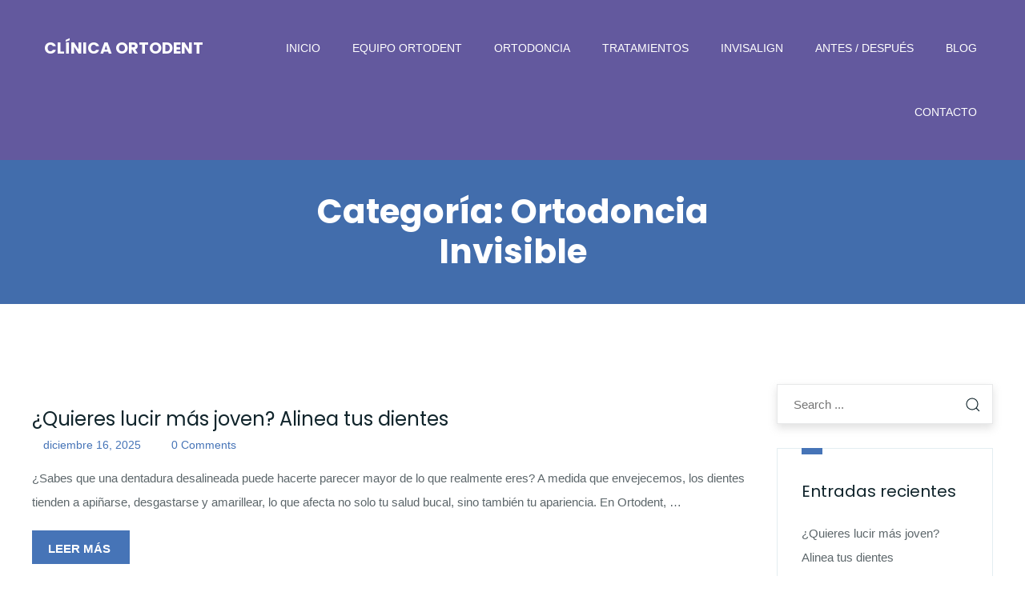

--- FILE ---
content_type: text/html; charset=UTF-8
request_url: https://www.clinicaortodent.net/category/ortodoncia-invisible/
body_size: 27556
content:
<!DOCTYPE html>
<html lang="es" class="no-js">
<head><meta charset="UTF-8"><script>if(navigator.userAgent.match(/MSIE|Internet Explorer/i)||navigator.userAgent.match(/Trident\/7\..*?rv:11/i)){var href=document.location.href;if(!href.match(/[?&]nowprocket/)){if(href.indexOf("?")==-1){if(href.indexOf("#")==-1){document.location.href=href+"?nowprocket=1"}else{document.location.href=href.replace("#","?nowprocket=1#")}}else{if(href.indexOf("#")==-1){document.location.href=href+"&nowprocket=1"}else{document.location.href=href.replace("#","&nowprocket=1#")}}}}</script><script>(()=>{class RocketLazyLoadScripts{constructor(){this.v="1.2.6",this.triggerEvents=["keydown","mousedown","mousemove","touchmove","touchstart","touchend","wheel"],this.userEventHandler=this.t.bind(this),this.touchStartHandler=this.i.bind(this),this.touchMoveHandler=this.o.bind(this),this.touchEndHandler=this.h.bind(this),this.clickHandler=this.u.bind(this),this.interceptedClicks=[],this.interceptedClickListeners=[],this.l(this),window.addEventListener("pageshow",(t=>{this.persisted=t.persisted,this.everythingLoaded&&this.m()})),this.CSPIssue=sessionStorage.getItem("rocketCSPIssue"),document.addEventListener("securitypolicyviolation",(t=>{this.CSPIssue||"script-src-elem"!==t.violatedDirective||"data"!==t.blockedURI||(this.CSPIssue=!0,sessionStorage.setItem("rocketCSPIssue",!0))})),document.addEventListener("DOMContentLoaded",(()=>{this.k()})),this.delayedScripts={normal:[],async:[],defer:[]},this.trash=[],this.allJQueries=[]}p(t){document.hidden?t.t():(this.triggerEvents.forEach((e=>window.addEventListener(e,t.userEventHandler,{passive:!0}))),window.addEventListener("touchstart",t.touchStartHandler,{passive:!0}),window.addEventListener("mousedown",t.touchStartHandler),document.addEventListener("visibilitychange",t.userEventHandler))}_(){this.triggerEvents.forEach((t=>window.removeEventListener(t,this.userEventHandler,{passive:!0}))),document.removeEventListener("visibilitychange",this.userEventHandler)}i(t){"HTML"!==t.target.tagName&&(window.addEventListener("touchend",this.touchEndHandler),window.addEventListener("mouseup",this.touchEndHandler),window.addEventListener("touchmove",this.touchMoveHandler,{passive:!0}),window.addEventListener("mousemove",this.touchMoveHandler),t.target.addEventListener("click",this.clickHandler),this.L(t.target,!0),this.S(t.target,"onclick","rocket-onclick"),this.C())}o(t){window.removeEventListener("touchend",this.touchEndHandler),window.removeEventListener("mouseup",this.touchEndHandler),window.removeEventListener("touchmove",this.touchMoveHandler,{passive:!0}),window.removeEventListener("mousemove",this.touchMoveHandler),t.target.removeEventListener("click",this.clickHandler),this.L(t.target,!1),this.S(t.target,"rocket-onclick","onclick"),this.M()}h(){window.removeEventListener("touchend",this.touchEndHandler),window.removeEventListener("mouseup",this.touchEndHandler),window.removeEventListener("touchmove",this.touchMoveHandler,{passive:!0}),window.removeEventListener("mousemove",this.touchMoveHandler)}u(t){t.target.removeEventListener("click",this.clickHandler),this.L(t.target,!1),this.S(t.target,"rocket-onclick","onclick"),this.interceptedClicks.push(t),t.preventDefault(),t.stopPropagation(),t.stopImmediatePropagation(),this.M()}O(){window.removeEventListener("touchstart",this.touchStartHandler,{passive:!0}),window.removeEventListener("mousedown",this.touchStartHandler),this.interceptedClicks.forEach((t=>{t.target.dispatchEvent(new MouseEvent("click",{view:t.view,bubbles:!0,cancelable:!0}))}))}l(t){EventTarget.prototype.addEventListenerWPRocketBase=EventTarget.prototype.addEventListener,EventTarget.prototype.addEventListener=function(e,i,o){"click"!==e||t.windowLoaded||i===t.clickHandler||t.interceptedClickListeners.push({target:this,func:i,options:o}),(this||window).addEventListenerWPRocketBase(e,i,o)}}L(t,e){this.interceptedClickListeners.forEach((i=>{i.target===t&&(e?t.removeEventListener("click",i.func,i.options):t.addEventListener("click",i.func,i.options))})),t.parentNode!==document.documentElement&&this.L(t.parentNode,e)}D(){return new Promise((t=>{this.P?this.M=t:t()}))}C(){this.P=!0}M(){this.P=!1}S(t,e,i){t.hasAttribute&&t.hasAttribute(e)&&(event.target.setAttribute(i,event.target.getAttribute(e)),event.target.removeAttribute(e))}t(){this._(this),"loading"===document.readyState?document.addEventListener("DOMContentLoaded",this.R.bind(this)):this.R()}k(){let t=[];document.querySelectorAll("script[type=rocketlazyloadscript][data-rocket-src]").forEach((e=>{let i=e.getAttribute("data-rocket-src");if(i&&!i.startsWith("data:")){0===i.indexOf("//")&&(i=location.protocol+i);try{const o=new URL(i).origin;o!==location.origin&&t.push({src:o,crossOrigin:e.crossOrigin||"module"===e.getAttribute("data-rocket-type")})}catch(t){}}})),t=[...new Map(t.map((t=>[JSON.stringify(t),t]))).values()],this.T(t,"preconnect")}async R(){this.lastBreath=Date.now(),this.j(this),this.F(this),this.I(),this.W(),this.q(),await this.A(this.delayedScripts.normal),await this.A(this.delayedScripts.defer),await this.A(this.delayedScripts.async);try{await this.U(),await this.H(this),await this.J()}catch(t){console.error(t)}window.dispatchEvent(new Event("rocket-allScriptsLoaded")),this.everythingLoaded=!0,this.D().then((()=>{this.O()})),this.N()}W(){document.querySelectorAll("script[type=rocketlazyloadscript]").forEach((t=>{t.hasAttribute("data-rocket-src")?t.hasAttribute("async")&&!1!==t.async?this.delayedScripts.async.push(t):t.hasAttribute("defer")&&!1!==t.defer||"module"===t.getAttribute("data-rocket-type")?this.delayedScripts.defer.push(t):this.delayedScripts.normal.push(t):this.delayedScripts.normal.push(t)}))}async B(t){if(await this.G(),!0!==t.noModule||!("noModule"in HTMLScriptElement.prototype))return new Promise((e=>{let i;function o(){(i||t).setAttribute("data-rocket-status","executed"),e()}try{if(navigator.userAgent.indexOf("Firefox/")>0||""===navigator.vendor||this.CSPIssue)i=document.createElement("script"),[...t.attributes].forEach((t=>{let e=t.nodeName;"type"!==e&&("data-rocket-type"===e&&(e="type"),"data-rocket-src"===e&&(e="src"),i.setAttribute(e,t.nodeValue))})),t.text&&(i.text=t.text),i.hasAttribute("src")?(i.addEventListener("load",o),i.addEventListener("error",(function(){i.setAttribute("data-rocket-status","failed-network"),e()})),setTimeout((()=>{i.isConnected||e()}),1)):(i.text=t.text,o()),t.parentNode.replaceChild(i,t);else{const i=t.getAttribute("data-rocket-type"),s=t.getAttribute("data-rocket-src");i?(t.type=i,t.removeAttribute("data-rocket-type")):t.removeAttribute("type"),t.addEventListener("load",o),t.addEventListener("error",(i=>{this.CSPIssue&&i.target.src.startsWith("data:")?(console.log("WPRocket: data-uri blocked by CSP -> fallback"),t.removeAttribute("src"),this.B(t).then(e)):(t.setAttribute("data-rocket-status","failed-network"),e())})),s?(t.removeAttribute("data-rocket-src"),t.src=s):t.src="data:text/javascript;base64,"+window.btoa(unescape(encodeURIComponent(t.text)))}}catch(i){t.setAttribute("data-rocket-status","failed-transform"),e()}}));t.setAttribute("data-rocket-status","skipped")}async A(t){const e=t.shift();return e&&e.isConnected?(await this.B(e),this.A(t)):Promise.resolve()}q(){this.T([...this.delayedScripts.normal,...this.delayedScripts.defer,...this.delayedScripts.async],"preload")}T(t,e){var i=document.createDocumentFragment();t.forEach((t=>{const o=t.getAttribute&&t.getAttribute("data-rocket-src")||t.src;if(o&&!o.startsWith("data:")){const s=document.createElement("link");s.href=o,s.rel=e,"preconnect"!==e&&(s.as="script"),t.getAttribute&&"module"===t.getAttribute("data-rocket-type")&&(s.crossOrigin=!0),t.crossOrigin&&(s.crossOrigin=t.crossOrigin),t.integrity&&(s.integrity=t.integrity),i.appendChild(s),this.trash.push(s)}})),document.head.appendChild(i)}j(t){let e={};function i(i,o){return e[o].eventsToRewrite.indexOf(i)>=0&&!t.everythingLoaded?"rocket-"+i:i}function o(t,o){!function(t){e[t]||(e[t]={originalFunctions:{add:t.addEventListener,remove:t.removeEventListener},eventsToRewrite:[]},t.addEventListener=function(){arguments[0]=i(arguments[0],t),e[t].originalFunctions.add.apply(t,arguments)},t.removeEventListener=function(){arguments[0]=i(arguments[0],t),e[t].originalFunctions.remove.apply(t,arguments)})}(t),e[t].eventsToRewrite.push(o)}function s(e,i){let o=e[i];e[i]=null,Object.defineProperty(e,i,{get:()=>o||function(){},set(s){t.everythingLoaded?o=s:e["rocket"+i]=o=s}})}o(document,"DOMContentLoaded"),o(window,"DOMContentLoaded"),o(window,"load"),o(window,"pageshow"),o(document,"readystatechange"),s(document,"onreadystatechange"),s(window,"onload"),s(window,"onpageshow");try{Object.defineProperty(document,"readyState",{get:()=>t.rocketReadyState,set(e){t.rocketReadyState=e},configurable:!0}),document.readyState="loading"}catch(t){console.log("WPRocket DJE readyState conflict, bypassing")}}F(t){let e;function i(e){return t.everythingLoaded?e:e.split(" ").map((t=>"load"===t||0===t.indexOf("load.")?"rocket-jquery-load":t)).join(" ")}function o(o){function s(t){const e=o.fn[t];o.fn[t]=o.fn.init.prototype[t]=function(){return this[0]===window&&("string"==typeof arguments[0]||arguments[0]instanceof String?arguments[0]=i(arguments[0]):"object"==typeof arguments[0]&&Object.keys(arguments[0]).forEach((t=>{const e=arguments[0][t];delete arguments[0][t],arguments[0][i(t)]=e}))),e.apply(this,arguments),this}}o&&o.fn&&!t.allJQueries.includes(o)&&(o.fn.ready=o.fn.init.prototype.ready=function(e){return t.domReadyFired?e.bind(document)(o):document.addEventListener("rocket-DOMContentLoaded",(()=>e.bind(document)(o))),o([])},s("on"),s("one"),t.allJQueries.push(o)),e=o}o(window.jQuery),Object.defineProperty(window,"jQuery",{get:()=>e,set(t){o(t)}})}async H(t){const e=document.querySelector("script[data-webpack]");e&&(await async function(){return new Promise((t=>{e.addEventListener("load",t),e.addEventListener("error",t)}))}(),await t.K(),await t.H(t))}async U(){this.domReadyFired=!0;try{document.readyState="interactive"}catch(t){}await this.G(),document.dispatchEvent(new Event("rocket-readystatechange")),await this.G(),document.rocketonreadystatechange&&document.rocketonreadystatechange(),await this.G(),document.dispatchEvent(new Event("rocket-DOMContentLoaded")),await this.G(),window.dispatchEvent(new Event("rocket-DOMContentLoaded"))}async J(){try{document.readyState="complete"}catch(t){}await this.G(),document.dispatchEvent(new Event("rocket-readystatechange")),await this.G(),document.rocketonreadystatechange&&document.rocketonreadystatechange(),await this.G(),window.dispatchEvent(new Event("rocket-load")),await this.G(),window.rocketonload&&window.rocketonload(),await this.G(),this.allJQueries.forEach((t=>t(window).trigger("rocket-jquery-load"))),await this.G();const t=new Event("rocket-pageshow");t.persisted=this.persisted,window.dispatchEvent(t),await this.G(),window.rocketonpageshow&&window.rocketonpageshow({persisted:this.persisted}),this.windowLoaded=!0}m(){document.onreadystatechange&&document.onreadystatechange(),window.onload&&window.onload(),window.onpageshow&&window.onpageshow({persisted:this.persisted})}I(){const t=new Map;document.write=document.writeln=function(e){const i=document.currentScript;i||console.error("WPRocket unable to document.write this: "+e);const o=document.createRange(),s=i.parentElement;let n=t.get(i);void 0===n&&(n=i.nextSibling,t.set(i,n));const c=document.createDocumentFragment();o.setStart(c,0),c.appendChild(o.createContextualFragment(e)),s.insertBefore(c,n)}}async G(){Date.now()-this.lastBreath>45&&(await this.K(),this.lastBreath=Date.now())}async K(){return document.hidden?new Promise((t=>setTimeout(t))):new Promise((t=>requestAnimationFrame(t)))}N(){this.trash.forEach((t=>t.remove()))}static run(){const t=new RocketLazyLoadScripts;t.p(t)}}RocketLazyLoadScripts.run()})();</script>
    
    <meta name="viewport" content="width=device-width, initial-scale=1">
    <link rel="profile" href="https://gmpg.org/xfn/11">
    <link rel="dns-prefetch" href="//cdn.hu-manity.co" />
		<!-- Cookie Compliance -->
		<script type="text/javascript">var huOptions = {"appID":"wwwclinicaortodentnet-762eb79","currentLanguage":"es","blocking":false,"globalCookie":false,"privacyConsent":true,"forms":[]};</script>
		<script type="text/javascript" src="https://cdn.hu-manity.co/hu-banner.min.js"></script><meta name='robots' content='index, follow, max-image-preview:large, max-snippet:-1, max-video-preview:-1' />

            <script data-no-defer="1" data-ezscrex="false" data-cfasync="false" data-pagespeed-no-defer data-cookieconsent="ignore">
                var ctPublicFunctions = {"_ajax_nonce":"1ab71816c1","_rest_nonce":"3fb2cfba6b","_ajax_url":"\/wp-admin\/admin-ajax.php","_rest_url":"https:\/\/www.clinicaortodent.net\/wp-json\/","data__cookies_type":"native","data__ajax_type":"rest","text__wait_for_decoding":"Decoding the contact data, let us a few seconds to finish. Anti-Spam by CleanTalk","cookiePrefix":"","wprocket_detected":true,"host_url":"www.clinicaortodent.net"}
            </script>
        
            <script data-no-defer="1" data-ezscrex="false" data-cfasync="false" data-pagespeed-no-defer data-cookieconsent="ignore">
                var ctPublic = {"_ajax_nonce":"1ab71816c1","settings__forms__check_internal":"0","settings__forms__check_external":"0","settings__forms__search_test":"1","settings__data__bot_detector_enabled":0,"blog_home":"https:\/\/www.clinicaortodent.net\/","pixel__setting":"0","pixel__enabled":false,"pixel__url":null,"data__email_check_before_post":1,"data__email_check_exist_post":0,"data__cookies_type":"native","data__key_is_ok":true,"data__visible_fields_required":true,"wl_brandname":"Anti-Spam by CleanTalk","wl_brandname_short":"CleanTalk","ct_checkjs_key":"6634e2bf7f55cf2f2cfa2697c876d13f63a38d18507af05afe66887277f782c8","emailEncoderPassKey":"af95e5e22c40e0232764ed13ff7e3efc","bot_detector_forms_excluded":"W10=","advancedCacheExists":true,"varnishCacheExists":false,"wc_ajax_add_to_cart":false,"theRealPerson":{"phrases":{"trpHeading":"\u00a1La insignia de la \u00abPersona real\u00bb!","trpContent1":"El comentarista act\u00faa como una persona real y se verifica que no es un bot.","trpContent2":"Superadas todas las pruebas contra bots de spam. Antispam de CleanTalk.","trpContentLearnMore":"Saber m\u00e1s"},"trpContentLink":"https:\/\/cleantalk.org\/the-real-person?utm_id=&amp;utm_term=&amp;utm_source=admin_side&amp;utm_medium=trp_badge&amp;utm_content=trp_badge_link_click&amp;utm_campaign=apbct_links","imgPersonUrl":"https:\/\/www.clinicaortodent.net\/wp-content\/plugins\/cleantalk-spam-protect\/css\/images\/real_user.svg","imgShieldUrl":"https:\/\/www.clinicaortodent.net\/wp-content\/plugins\/cleantalk-spam-protect\/css\/images\/shield.svg"}}
            </script>
        
	<!-- This site is optimized with the Yoast SEO plugin v23.7 - https://yoast.com/wordpress/plugins/seo/ -->
	<title>Ortodoncia Invisible archivos - Clínica Ortodent</title><link rel="preload" data-rocket-preload as="style" href="https://fonts.googleapis.com/css?family=Poppins%3A400%2C300%2C700%7COxygen%3A300%2Cregular%2C700&#038;subset=latin%2Clatin-ext,latin&#038;display=swap" /><link rel="stylesheet" href="https://fonts.googleapis.com/css?family=Poppins%3A400%2C300%2C700%7COxygen%3A300%2Cregular%2C700&#038;subset=latin%2Clatin-ext,latin&#038;display=swap" media="print" onload="this.media='all'" /><noscript><link rel="stylesheet" href="https://fonts.googleapis.com/css?family=Poppins%3A400%2C300%2C700%7COxygen%3A300%2Cregular%2C700&#038;subset=latin%2Clatin-ext,latin&#038;display=swap" /></noscript>
	<link rel="canonical" href="https://www.clinicaortodent.net/category/ortodoncia-invisible/" />
	<link rel="next" href="https://www.clinicaortodent.net/category/ortodoncia-invisible/page/2/" />
	<meta property="og:locale" content="es_ES" />
	<meta property="og:type" content="article" />
	<meta property="og:title" content="Ortodoncia Invisible archivos - Clínica Ortodent" />
	<meta property="og:description" content="La ortodoncia invisible son aparatos de ortodoncia que no se ven, ya sea porque van situados en la cara interna de los dientes o porque son férulas transparentes que son casi invisibles a la vista. Invisalign es el tratamiento de ortodoncia invisibe más utilizado en la actualidad, aunque hay otros sistemas en el mercado." />
	<meta property="og:url" content="https://www.clinicaortodent.net/category/ortodoncia-invisible/" />
	<meta property="og:site_name" content="Clínica Ortodent" />
	<meta property="og:image" content="https://www.clinicaortodent.net/wp-content/uploads/2017/06/Estamos-de-Vacaciones-4-e1617186626657.jpg" />
	<meta property="og:image:width" content="935" />
	<meta property="og:image:height" content="589" />
	<meta property="og:image:type" content="image/jpeg" />
	<meta name="twitter:card" content="summary_large_image" />
	<script type="application/ld+json" class="yoast-schema-graph">{"@context":"https://schema.org","@graph":[{"@type":"CollectionPage","@id":"https://www.clinicaortodent.net/category/ortodoncia-invisible/","url":"https://www.clinicaortodent.net/category/ortodoncia-invisible/","name":"Ortodoncia Invisible archivos - Clínica Ortodent","isPartOf":{"@id":"https://www.clinicaortodent.net/#website"},"primaryImageOfPage":{"@id":"https://www.clinicaortodent.net/category/ortodoncia-invisible/#primaryimage"},"image":{"@id":"https://www.clinicaortodent.net/category/ortodoncia-invisible/#primaryimage"},"thumbnailUrl":"https://www.clinicaortodent.net/wp-content/uploads/2024/12/mujer-adulta-sonrisa.jpg","breadcrumb":{"@id":"https://www.clinicaortodent.net/category/ortodoncia-invisible/#breadcrumb"},"inLanguage":"es"},{"@type":"ImageObject","inLanguage":"es","@id":"https://www.clinicaortodent.net/category/ortodoncia-invisible/#primaryimage","url":"https://www.clinicaortodent.net/wp-content/uploads/2024/12/mujer-adulta-sonrisa.jpg","contentUrl":"https://www.clinicaortodent.net/wp-content/uploads/2024/12/mujer-adulta-sonrisa.jpg","width":650,"height":400},{"@type":"BreadcrumbList","@id":"https://www.clinicaortodent.net/category/ortodoncia-invisible/#breadcrumb","itemListElement":[{"@type":"ListItem","position":1,"name":"Portada","item":"https://www.clinicaortodent.net/"},{"@type":"ListItem","position":2,"name":"Blog Masonry Right Sidebar","item":"https://www.clinicaortodent.net/blog2/blog-masonry-right-sidebar/"},{"@type":"ListItem","position":3,"name":"Ortodoncia Invisible"}]},{"@type":"WebSite","@id":"https://www.clinicaortodent.net/#website","url":"https://www.clinicaortodent.net/","name":"Clínica Ortodent","description":"","potentialAction":[{"@type":"SearchAction","target":{"@type":"EntryPoint","urlTemplate":"https://www.clinicaortodent.net/?s={search_term_string}"},"query-input":{"@type":"PropertyValueSpecification","valueRequired":true,"valueName":"search_term_string"}}],"inLanguage":"es"}]}</script>
	<!-- / Yoast SEO plugin. -->


<link rel='dns-prefetch' href='//fonts.googleapis.com' />
<link href='https://fonts.gstatic.com' crossorigin rel='preconnect' />
<link rel="alternate" type="application/rss+xml" title="Clínica Ortodent &raquo; Feed" href="https://www.clinicaortodent.net/feed/" />
<link rel="alternate" type="application/rss+xml" title="Clínica Ortodent &raquo; Feed de los comentarios" href="https://www.clinicaortodent.net/comments/feed/" />
<link rel="alternate" type="application/rss+xml" title="Clínica Ortodent &raquo; Categoría Ortodoncia Invisible del feed" href="https://www.clinicaortodent.net/category/ortodoncia-invisible/feed/" />
<style id='wp-img-auto-sizes-contain-inline-css' type='text/css'>
img:is([sizes=auto i],[sizes^="auto," i]){contain-intrinsic-size:3000px 1500px}
/*# sourceURL=wp-img-auto-sizes-contain-inline-css */
</style>
<style id='wp-emoji-styles-inline-css' type='text/css'>

	img.wp-smiley, img.emoji {
		display: inline !important;
		border: none !important;
		box-shadow: none !important;
		height: 1em !important;
		width: 1em !important;
		margin: 0 0.07em !important;
		vertical-align: -0.1em !important;
		background: none !important;
		padding: 0 !important;
	}
/*# sourceURL=wp-emoji-styles-inline-css */
</style>
<link rel='stylesheet' id='wp-block-library-css' href='https://www.clinicaortodent.net/wp-includes/css/dist/block-library/style.min.css?ver=850765205babd3b9f94c83b7883049b3' type='text/css' media='all' />
<style id='wp-block-heading-inline-css' type='text/css'>
h1:where(.wp-block-heading).has-background,h2:where(.wp-block-heading).has-background,h3:where(.wp-block-heading).has-background,h4:where(.wp-block-heading).has-background,h5:where(.wp-block-heading).has-background,h6:where(.wp-block-heading).has-background{padding:1.25em 2.375em}h1.has-text-align-left[style*=writing-mode]:where([style*=vertical-lr]),h1.has-text-align-right[style*=writing-mode]:where([style*=vertical-rl]),h2.has-text-align-left[style*=writing-mode]:where([style*=vertical-lr]),h2.has-text-align-right[style*=writing-mode]:where([style*=vertical-rl]),h3.has-text-align-left[style*=writing-mode]:where([style*=vertical-lr]),h3.has-text-align-right[style*=writing-mode]:where([style*=vertical-rl]),h4.has-text-align-left[style*=writing-mode]:where([style*=vertical-lr]),h4.has-text-align-right[style*=writing-mode]:where([style*=vertical-rl]),h5.has-text-align-left[style*=writing-mode]:where([style*=vertical-lr]),h5.has-text-align-right[style*=writing-mode]:where([style*=vertical-rl]),h6.has-text-align-left[style*=writing-mode]:where([style*=vertical-lr]),h6.has-text-align-right[style*=writing-mode]:where([style*=vertical-rl]){rotate:180deg}
/*# sourceURL=https://www.clinicaortodent.net/wp-includes/blocks/heading/style.min.css */
</style>
<style id='wp-block-list-inline-css' type='text/css'>
ol,ul{box-sizing:border-box}:root :where(.wp-block-list.has-background){padding:1.25em 2.375em}
/*# sourceURL=https://www.clinicaortodent.net/wp-includes/blocks/list/style.min.css */
</style>
<style id='wp-block-paragraph-inline-css' type='text/css'>
.is-small-text{font-size:.875em}.is-regular-text{font-size:1em}.is-large-text{font-size:2.25em}.is-larger-text{font-size:3em}.has-drop-cap:not(:focus):first-letter{float:left;font-size:8.4em;font-style:normal;font-weight:100;line-height:.68;margin:.05em .1em 0 0;text-transform:uppercase}body.rtl .has-drop-cap:not(:focus):first-letter{float:none;margin-left:.1em}p.has-drop-cap.has-background{overflow:hidden}:root :where(p.has-background){padding:1.25em 2.375em}:where(p.has-text-color:not(.has-link-color)) a{color:inherit}p.has-text-align-left[style*="writing-mode:vertical-lr"],p.has-text-align-right[style*="writing-mode:vertical-rl"]{rotate:180deg}
/*# sourceURL=https://www.clinicaortodent.net/wp-includes/blocks/paragraph/style.min.css */
</style>
<style id='global-styles-inline-css' type='text/css'>
:root{--wp--preset--aspect-ratio--square: 1;--wp--preset--aspect-ratio--4-3: 4/3;--wp--preset--aspect-ratio--3-4: 3/4;--wp--preset--aspect-ratio--3-2: 3/2;--wp--preset--aspect-ratio--2-3: 2/3;--wp--preset--aspect-ratio--16-9: 16/9;--wp--preset--aspect-ratio--9-16: 9/16;--wp--preset--color--black: #000000;--wp--preset--color--cyan-bluish-gray: #abb8c3;--wp--preset--color--white: #ffffff;--wp--preset--color--pale-pink: #f78da7;--wp--preset--color--vivid-red: #cf2e2e;--wp--preset--color--luminous-vivid-orange: #ff6900;--wp--preset--color--luminous-vivid-amber: #fcb900;--wp--preset--color--light-green-cyan: #7bdcb5;--wp--preset--color--vivid-green-cyan: #00d084;--wp--preset--color--pale-cyan-blue: #8ed1fc;--wp--preset--color--vivid-cyan-blue: #0693e3;--wp--preset--color--vivid-purple: #9b51e0;--wp--preset--gradient--vivid-cyan-blue-to-vivid-purple: linear-gradient(135deg,rgb(6,147,227) 0%,rgb(155,81,224) 100%);--wp--preset--gradient--light-green-cyan-to-vivid-green-cyan: linear-gradient(135deg,rgb(122,220,180) 0%,rgb(0,208,130) 100%);--wp--preset--gradient--luminous-vivid-amber-to-luminous-vivid-orange: linear-gradient(135deg,rgb(252,185,0) 0%,rgb(255,105,0) 100%);--wp--preset--gradient--luminous-vivid-orange-to-vivid-red: linear-gradient(135deg,rgb(255,105,0) 0%,rgb(207,46,46) 100%);--wp--preset--gradient--very-light-gray-to-cyan-bluish-gray: linear-gradient(135deg,rgb(238,238,238) 0%,rgb(169,184,195) 100%);--wp--preset--gradient--cool-to-warm-spectrum: linear-gradient(135deg,rgb(74,234,220) 0%,rgb(151,120,209) 20%,rgb(207,42,186) 40%,rgb(238,44,130) 60%,rgb(251,105,98) 80%,rgb(254,248,76) 100%);--wp--preset--gradient--blush-light-purple: linear-gradient(135deg,rgb(255,206,236) 0%,rgb(152,150,240) 100%);--wp--preset--gradient--blush-bordeaux: linear-gradient(135deg,rgb(254,205,165) 0%,rgb(254,45,45) 50%,rgb(107,0,62) 100%);--wp--preset--gradient--luminous-dusk: linear-gradient(135deg,rgb(255,203,112) 0%,rgb(199,81,192) 50%,rgb(65,88,208) 100%);--wp--preset--gradient--pale-ocean: linear-gradient(135deg,rgb(255,245,203) 0%,rgb(182,227,212) 50%,rgb(51,167,181) 100%);--wp--preset--gradient--electric-grass: linear-gradient(135deg,rgb(202,248,128) 0%,rgb(113,206,126) 100%);--wp--preset--gradient--midnight: linear-gradient(135deg,rgb(2,3,129) 0%,rgb(40,116,252) 100%);--wp--preset--font-size--small: 13px;--wp--preset--font-size--medium: 20px;--wp--preset--font-size--large: 36px;--wp--preset--font-size--x-large: 42px;--wp--preset--spacing--20: 0.44rem;--wp--preset--spacing--30: 0.67rem;--wp--preset--spacing--40: 1rem;--wp--preset--spacing--50: 1.5rem;--wp--preset--spacing--60: 2.25rem;--wp--preset--spacing--70: 3.38rem;--wp--preset--spacing--80: 5.06rem;--wp--preset--shadow--natural: 6px 6px 9px rgba(0, 0, 0, 0.2);--wp--preset--shadow--deep: 12px 12px 50px rgba(0, 0, 0, 0.4);--wp--preset--shadow--sharp: 6px 6px 0px rgba(0, 0, 0, 0.2);--wp--preset--shadow--outlined: 6px 6px 0px -3px rgb(255, 255, 255), 6px 6px rgb(0, 0, 0);--wp--preset--shadow--crisp: 6px 6px 0px rgb(0, 0, 0);}:where(.is-layout-flex){gap: 0.5em;}:where(.is-layout-grid){gap: 0.5em;}body .is-layout-flex{display: flex;}.is-layout-flex{flex-wrap: wrap;align-items: center;}.is-layout-flex > :is(*, div){margin: 0;}body .is-layout-grid{display: grid;}.is-layout-grid > :is(*, div){margin: 0;}:where(.wp-block-columns.is-layout-flex){gap: 2em;}:where(.wp-block-columns.is-layout-grid){gap: 2em;}:where(.wp-block-post-template.is-layout-flex){gap: 1.25em;}:where(.wp-block-post-template.is-layout-grid){gap: 1.25em;}.has-black-color{color: var(--wp--preset--color--black) !important;}.has-cyan-bluish-gray-color{color: var(--wp--preset--color--cyan-bluish-gray) !important;}.has-white-color{color: var(--wp--preset--color--white) !important;}.has-pale-pink-color{color: var(--wp--preset--color--pale-pink) !important;}.has-vivid-red-color{color: var(--wp--preset--color--vivid-red) !important;}.has-luminous-vivid-orange-color{color: var(--wp--preset--color--luminous-vivid-orange) !important;}.has-luminous-vivid-amber-color{color: var(--wp--preset--color--luminous-vivid-amber) !important;}.has-light-green-cyan-color{color: var(--wp--preset--color--light-green-cyan) !important;}.has-vivid-green-cyan-color{color: var(--wp--preset--color--vivid-green-cyan) !important;}.has-pale-cyan-blue-color{color: var(--wp--preset--color--pale-cyan-blue) !important;}.has-vivid-cyan-blue-color{color: var(--wp--preset--color--vivid-cyan-blue) !important;}.has-vivid-purple-color{color: var(--wp--preset--color--vivid-purple) !important;}.has-black-background-color{background-color: var(--wp--preset--color--black) !important;}.has-cyan-bluish-gray-background-color{background-color: var(--wp--preset--color--cyan-bluish-gray) !important;}.has-white-background-color{background-color: var(--wp--preset--color--white) !important;}.has-pale-pink-background-color{background-color: var(--wp--preset--color--pale-pink) !important;}.has-vivid-red-background-color{background-color: var(--wp--preset--color--vivid-red) !important;}.has-luminous-vivid-orange-background-color{background-color: var(--wp--preset--color--luminous-vivid-orange) !important;}.has-luminous-vivid-amber-background-color{background-color: var(--wp--preset--color--luminous-vivid-amber) !important;}.has-light-green-cyan-background-color{background-color: var(--wp--preset--color--light-green-cyan) !important;}.has-vivid-green-cyan-background-color{background-color: var(--wp--preset--color--vivid-green-cyan) !important;}.has-pale-cyan-blue-background-color{background-color: var(--wp--preset--color--pale-cyan-blue) !important;}.has-vivid-cyan-blue-background-color{background-color: var(--wp--preset--color--vivid-cyan-blue) !important;}.has-vivid-purple-background-color{background-color: var(--wp--preset--color--vivid-purple) !important;}.has-black-border-color{border-color: var(--wp--preset--color--black) !important;}.has-cyan-bluish-gray-border-color{border-color: var(--wp--preset--color--cyan-bluish-gray) !important;}.has-white-border-color{border-color: var(--wp--preset--color--white) !important;}.has-pale-pink-border-color{border-color: var(--wp--preset--color--pale-pink) !important;}.has-vivid-red-border-color{border-color: var(--wp--preset--color--vivid-red) !important;}.has-luminous-vivid-orange-border-color{border-color: var(--wp--preset--color--luminous-vivid-orange) !important;}.has-luminous-vivid-amber-border-color{border-color: var(--wp--preset--color--luminous-vivid-amber) !important;}.has-light-green-cyan-border-color{border-color: var(--wp--preset--color--light-green-cyan) !important;}.has-vivid-green-cyan-border-color{border-color: var(--wp--preset--color--vivid-green-cyan) !important;}.has-pale-cyan-blue-border-color{border-color: var(--wp--preset--color--pale-cyan-blue) !important;}.has-vivid-cyan-blue-border-color{border-color: var(--wp--preset--color--vivid-cyan-blue) !important;}.has-vivid-purple-border-color{border-color: var(--wp--preset--color--vivid-purple) !important;}.has-vivid-cyan-blue-to-vivid-purple-gradient-background{background: var(--wp--preset--gradient--vivid-cyan-blue-to-vivid-purple) !important;}.has-light-green-cyan-to-vivid-green-cyan-gradient-background{background: var(--wp--preset--gradient--light-green-cyan-to-vivid-green-cyan) !important;}.has-luminous-vivid-amber-to-luminous-vivid-orange-gradient-background{background: var(--wp--preset--gradient--luminous-vivid-amber-to-luminous-vivid-orange) !important;}.has-luminous-vivid-orange-to-vivid-red-gradient-background{background: var(--wp--preset--gradient--luminous-vivid-orange-to-vivid-red) !important;}.has-very-light-gray-to-cyan-bluish-gray-gradient-background{background: var(--wp--preset--gradient--very-light-gray-to-cyan-bluish-gray) !important;}.has-cool-to-warm-spectrum-gradient-background{background: var(--wp--preset--gradient--cool-to-warm-spectrum) !important;}.has-blush-light-purple-gradient-background{background: var(--wp--preset--gradient--blush-light-purple) !important;}.has-blush-bordeaux-gradient-background{background: var(--wp--preset--gradient--blush-bordeaux) !important;}.has-luminous-dusk-gradient-background{background: var(--wp--preset--gradient--luminous-dusk) !important;}.has-pale-ocean-gradient-background{background: var(--wp--preset--gradient--pale-ocean) !important;}.has-electric-grass-gradient-background{background: var(--wp--preset--gradient--electric-grass) !important;}.has-midnight-gradient-background{background: var(--wp--preset--gradient--midnight) !important;}.has-small-font-size{font-size: var(--wp--preset--font-size--small) !important;}.has-medium-font-size{font-size: var(--wp--preset--font-size--medium) !important;}.has-large-font-size{font-size: var(--wp--preset--font-size--large) !important;}.has-x-large-font-size{font-size: var(--wp--preset--font-size--x-large) !important;}
/*# sourceURL=global-styles-inline-css */
</style>

<style id='classic-theme-styles-inline-css' type='text/css'>
/*! This file is auto-generated */
.wp-block-button__link{color:#fff;background-color:#32373c;border-radius:9999px;box-shadow:none;text-decoration:none;padding:calc(.667em + 2px) calc(1.333em + 2px);font-size:1.125em}.wp-block-file__button{background:#32373c;color:#fff;text-decoration:none}
/*# sourceURL=/wp-includes/css/classic-themes.min.css */
</style>
<link rel='stylesheet' id='ct_public_css-css' href='https://www.clinicaortodent.net/wp-content/cache/background-css/www.clinicaortodent.net/wp-content/plugins/cleantalk-spam-protect/css/cleantalk-public.min.css?ver=6.46&wpr_t=1769390004' type='text/css' media='all' />
<link rel='stylesheet' id='ct_email_decoder_css-css' href='https://www.clinicaortodent.net/wp-content/plugins/cleantalk-spam-protect/css/cleantalk-email-decoder.min.css?ver=6.46' type='text/css' media='all' />
<link rel='stylesheet' id='ct_trp_public-css' href='https://www.clinicaortodent.net/wp-content/plugins/cleantalk-spam-protect/css/cleantalk-trp.min.css?ver=6.46' type='text/css' media='all' />
<link data-minify="1" rel='stylesheet' id='rs-plugin-settings-css' href='https://www.clinicaortodent.net/wp-content/cache/background-css/www.clinicaortodent.net/wp-content/cache/min/1/wp-content/plugins/revslider/public/assets/css/rs6.css?ver=1769388600&wpr_t=1769390004' type='text/css' media='all' />
<style id='rs-plugin-settings-inline-css' type='text/css'>
#rs-demo-id {}
/*# sourceURL=rs-plugin-settings-inline-css */
</style>
<link rel='stylesheet' id='owl-theme-default-css' href='https://www.clinicaortodent.net/wp-content/cache/background-css/www.clinicaortodent.net/wp-content/plugins/themetonaddon/vendors/owl.carousel.min.css?ver=850765205babd3b9f94c83b7883049b3&wpr_t=1769390004' type='text/css' media='all' />
<link data-minify="1" rel='stylesheet' id='mungu_elements-css' href='https://www.clinicaortodent.net/wp-content/cache/background-css/www.clinicaortodent.net/wp-content/cache/min/1/wp-content/plugins/themetonaddon/css/main.css?ver=1769388600&wpr_t=1769390004' type='text/css' media='all' />
<link data-minify="1" rel='stylesheet' id='twenty20-css' href='https://www.clinicaortodent.net/wp-content/cache/min/1/wp-content/plugins/twenty20/assets/css/twenty20.css?ver=1769388600' type='text/css' media='all' />
<link rel='stylesheet' id='ez-toc-css' href='https://www.clinicaortodent.net/wp-content/plugins/easy-table-of-contents/assets/css/screen.min.css?ver=2.0.69.1' type='text/css' media='all' />
<style id='ez-toc-inline-css' type='text/css'>
div#ez-toc-container .ez-toc-title {font-size: 120%;}div#ez-toc-container .ez-toc-title {font-weight: 500;}div#ez-toc-container ul li {font-size: 95%;}div#ez-toc-container ul li {font-weight: 500;}div#ez-toc-container nav ul ul li {font-size: 90%;}div#ez-toc-container {background: #fff;border: 1px solid #bdd5fc;}div#ez-toc-container p.ez-toc-title , #ez-toc-container .ez_toc_custom_title_icon , #ez-toc-container .ez_toc_custom_toc_icon {color: #88b2fc;}div#ez-toc-container ul.ez-toc-list a {color: #428bca;}div#ez-toc-container ul.ez-toc-list a:hover {color: #2a6496;}div#ez-toc-container ul.ez-toc-list a:visited {color: #428bca;}
.ez-toc-container-direction {direction: ltr;}.ez-toc-counter ul{counter-reset: item ;}.ez-toc-counter nav ul li a::before {content: counters(item, '.', decimal) '. ';display: inline-block;counter-increment: item;flex-grow: 0;flex-shrink: 0;margin-right: .2em; float: left; }.ez-toc-widget-direction {direction: ltr;}.ez-toc-widget-container ul{counter-reset: item ;}.ez-toc-widget-container nav ul li a::before {content: counters(item, '.', decimal) '. ';display: inline-block;counter-increment: item;flex-grow: 0;flex-shrink: 0;margin-right: .2em; float: left; }
/*# sourceURL=ez-toc-inline-css */
</style>

<link rel='stylesheet' id='uikit-css' href='https://www.clinicaortodent.net/wp-content/themes/medio/vendors/uikit/css/uikit.min.css?ver=850765205babd3b9f94c83b7883049b3' type='text/css' media='all' />
<link data-minify="1" rel='stylesheet' id='font-awesome-css' href='https://www.clinicaortodent.net/wp-content/cache/min/1/wp-content/themes/medio/vendors/font-awesome/css/font-awesome.min.css?ver=1769388600' type='text/css' media='all' />
<link data-minify="1" rel='stylesheet' id='animate-css' href='https://www.clinicaortodent.net/wp-content/cache/min/1/wp-content/themes/medio/vendors/animate.css?ver=1769388600' type='text/css' media='all' />
<link rel='stylesheet' id='swiper-css' href='https://www.clinicaortodent.net/wp-content/themes/medio/vendors/swiper/css/swiper.min.css?ver=850765205babd3b9f94c83b7883049b3' type='text/css' media='all' />
<link rel='stylesheet' id='jquery-ui-and-plus-css' href='https://www.clinicaortodent.net/wp-content/themes/medio/vendors/jquery-ui-and-plus.min.css?ver=850765205babd3b9f94c83b7883049b3' type='text/css' media='all' />
<link data-minify="1" rel='stylesheet' id='medio-stylesheet-css' href='https://www.clinicaortodent.net/wp-content/cache/background-css/www.clinicaortodent.net/wp-content/cache/min/1/wp-content/themes/medio/style.css?ver=1769388600&wpr_t=1769390004' type='text/css' media='all' />
<link data-minify="1" rel='stylesheet' id='themeton-custom-stylesheet-css' href='https://www.clinicaortodent.net/wp-content/cache/background-css/www.clinicaortodent.net/wp-content/cache/min/1/wp-content/uploads/2021/03/medio.css?ver=1769388601&wpr_t=1769390004' type='text/css' media='all' />
<link rel='stylesheet' id='joinchat-css' href='https://www.clinicaortodent.net/wp-content/plugins/creame-whatsapp-me/public/css/joinchat-btn.min.css?ver=5.1.8' type='text/css' media='all' />
<style id='joinchat-inline-css' type='text/css'>
.joinchat{--red:37;--green:211;--blue:102;--bw:100}
/*# sourceURL=joinchat-inline-css */
</style>
<script type="text/javascript" data-pagespeed-no-defer src="https://www.clinicaortodent.net/wp-content/plugins/cleantalk-spam-protect/js/apbct-public-bundle.min.js?ver=6.46" id="ct_public_functions-js" data-rocket-defer defer></script>
<script type="rocketlazyloadscript" data-rocket-type="text/javascript" data-rocket-src="https://www.clinicaortodent.net/wp-includes/js/jquery/jquery.min.js?ver=3.7.1" id="jquery-core-js" data-rocket-defer defer></script>
<script type="rocketlazyloadscript" data-rocket-type="text/javascript" data-rocket-src="https://www.clinicaortodent.net/wp-includes/js/jquery/jquery-migrate.min.js?ver=3.4.1" id="jquery-migrate-js" data-rocket-defer defer></script>
<script type="rocketlazyloadscript" data-rocket-type="text/javascript" data-rocket-src="https://www.clinicaortodent.net/wp-content/plugins/revslider/public/assets/js/rbtools.min.js?ver=6.0" id="tp-tools-js" data-rocket-defer defer></script>
<script type="rocketlazyloadscript" data-rocket-type="text/javascript" data-rocket-src="https://www.clinicaortodent.net/wp-content/plugins/revslider/public/assets/js/rs6.min.js?ver=6.2.2" id="revmin-js" data-rocket-defer defer></script>
<link rel="https://api.w.org/" href="https://www.clinicaortodent.net/wp-json/" /><link rel="alternate" title="JSON" type="application/json" href="https://www.clinicaortodent.net/wp-json/wp/v2/categories/38" /><link rel="EditURI" type="application/rsd+xml" title="RSD" href="https://www.clinicaortodent.net/xmlrpc.php?rsd" />
<!-- Google tag (gtag.js) -->
<script type="rocketlazyloadscript" async data-rocket-src="https://www.googletagmanager.com/gtag/js?id=G-6PC7BKH3W1"></script>
<script type="rocketlazyloadscript">
  window.dataLayer = window.dataLayer || [];
  function gtag(){dataLayer.push(arguments);}
  gtag('js', new Date());

  gtag('config', 'G-6PC7BKH3W1');
</script>
<meta name="facebook-domain-verification" content="7irwsjw2tyc21tbn2e4sdjownlu9s0" />
<meta name="google-site-verification" content="jNmpk1IpXrjxbC-GNhrr7sqS8HgQQUBELZJbNlPntP4" />
		<script type="rocketlazyloadscript">
			document.documentElement.className = document.documentElement.className.replace('no-js', 'js');
		</script>
				<style>
			.no-js img.lazyload {
				display: none;
			}

			figure.wp-block-image img.lazyloading {
				min-width: 150px;
			}

						.lazyload, .lazyloading {
				opacity: 0;
			}

			.lazyloaded {
				opacity: 1;
				transition: opacity 400ms;
				transition-delay: 0ms;
			}

					</style>
		<style type="text/css">.recentcomments a{display:inline !important;padding:0 !important;margin:0 !important;}</style><meta name="generator" content="Powered by WPBakery Page Builder - drag and drop page builder for WordPress."/>
<meta name="generator" content="Powered by Slider Revolution 6.2.2 - responsive, Mobile-Friendly Slider Plugin for WordPress with comfortable drag and drop interface." />
<script type="rocketlazyloadscript" data-rocket-type="text/javascript">function setREVStartSize(e){			
			try {								
				var pw = document.getElementById(e.c).parentNode.offsetWidth,
					newh;
				pw = pw===0 || isNaN(pw) ? window.innerWidth : pw;
				e.tabw = e.tabw===undefined ? 0 : parseInt(e.tabw);
				e.thumbw = e.thumbw===undefined ? 0 : parseInt(e.thumbw);
				e.tabh = e.tabh===undefined ? 0 : parseInt(e.tabh);
				e.thumbh = e.thumbh===undefined ? 0 : parseInt(e.thumbh);
				e.tabhide = e.tabhide===undefined ? 0 : parseInt(e.tabhide);
				e.thumbhide = e.thumbhide===undefined ? 0 : parseInt(e.thumbhide);
				e.mh = e.mh===undefined || e.mh=="" || e.mh==="auto" ? 0 : parseInt(e.mh,0);		
				if(e.layout==="fullscreen" || e.l==="fullscreen") 						
					newh = Math.max(e.mh,window.innerHeight);				
				else{					
					e.gw = Array.isArray(e.gw) ? e.gw : [e.gw];
					for (var i in e.rl) if (e.gw[i]===undefined || e.gw[i]===0) e.gw[i] = e.gw[i-1];					
					e.gh = e.el===undefined || e.el==="" || (Array.isArray(e.el) && e.el.length==0)? e.gh : e.el;
					e.gh = Array.isArray(e.gh) ? e.gh : [e.gh];
					for (var i in e.rl) if (e.gh[i]===undefined || e.gh[i]===0) e.gh[i] = e.gh[i-1];
										
					var nl = new Array(e.rl.length),
						ix = 0,						
						sl;					
					e.tabw = e.tabhide>=pw ? 0 : e.tabw;
					e.thumbw = e.thumbhide>=pw ? 0 : e.thumbw;
					e.tabh = e.tabhide>=pw ? 0 : e.tabh;
					e.thumbh = e.thumbhide>=pw ? 0 : e.thumbh;					
					for (var i in e.rl) nl[i] = e.rl[i]<window.innerWidth ? 0 : e.rl[i];
					sl = nl[0];									
					for (var i in nl) if (sl>nl[i] && nl[i]>0) { sl = nl[i]; ix=i;}															
					var m = pw>(e.gw[ix]+e.tabw+e.thumbw) ? 1 : (pw-(e.tabw+e.thumbw)) / (e.gw[ix]);					

					newh =  (e.type==="carousel" && e.justify==="true" ? e.gh[ix] : (e.gh[ix] * m)) + (e.tabh + e.thumbh);
				}			
				
				if(window.rs_init_css===undefined) window.rs_init_css = document.head.appendChild(document.createElement("style"));					
				document.getElementById(e.c).height = newh;
				window.rs_init_css.innerHTML += "#"+e.c+"_wrapper { height: "+newh+"px }";				
			} catch(e){
				console.log("Failure at Presize of Slider:" + e)
			}					   
		  };</script>
<noscript><style> .wpb_animate_when_almost_visible { opacity: 1; }</style></noscript><noscript><style id="rocket-lazyload-nojs-css">.rll-youtube-player, [data-lazy-src]{display:none !important;}</style></noscript><link data-minify="1" rel='stylesheet' id='js_composer_front-css' href='https://www.clinicaortodent.net/wp-content/cache/background-css/www.clinicaortodent.net/wp-content/cache/min/1/wp-content/plugins/js_composer/assets/css/js_composer.min.css?ver=1769388601&wpr_t=1769390004' type='text/css' media='all' />

<style id="wpr-lazyload-bg-container"></style><style id="wpr-lazyload-bg-exclusion"></style>
<noscript>
<style id="wpr-lazyload-bg-nostyle">.apbct-check_email_exist-load{--wpr-bg-04e6a6e5-cc7b-4edd-a334-669378e91e4c: url('https://www.clinicaortodent.net/wp-content/plugins/cleantalk-spam-protect/css/images/checking_email.gif');}.apbct-check_email_exist-good_email{--wpr-bg-1d6c1929-e7c2-49cc-beeb-98fb199b8652: url('https://www.clinicaortodent.net/wp-content/plugins/cleantalk-spam-protect/css/images/good_email.svg');}.apbct-check_email_exist-bad_email{--wpr-bg-5229af43-66b8-459a-9dc4-14077da44188: url('https://www.clinicaortodent.net/wp-content/plugins/cleantalk-spam-protect/css/images/bad_email.svg');}rs-dotted.twoxtwo{--wpr-bg-3eca95f9-a010-436b-af33-153078a94c89: url('https://www.clinicaortodent.net/wp-content/plugins/revslider/public/assets/assets/gridtile.png');}rs-dotted.twoxtwowhite{--wpr-bg-28eec52b-2d02-4d5f-a785-08ee615c0608: url('https://www.clinicaortodent.net/wp-content/plugins/revslider/public/assets/assets/gridtile_white.png');}rs-dotted.threexthree{--wpr-bg-80877a9f-9680-4f1a-ae14-d554682651f8: url('https://www.clinicaortodent.net/wp-content/plugins/revslider/public/assets/assets/gridtile_3x3.png');}rs-dotted.threexthreewhite{--wpr-bg-3b85300c-ee2a-4847-8c12-88187d8cb4e3: url('https://www.clinicaortodent.net/wp-content/plugins/revslider/public/assets/assets/gridtile_3x3_white.png');}.rs-layer.slidelink a div{--wpr-bg-bdc94361-5548-433d-9162-a49a326f3201: url('https://www.clinicaortodent.net/wp-content/plugins/revslider/public/assets/assets/coloredbg.png');}.rs-layer.slidelink a span{--wpr-bg-639447d3-ec24-4161-b311-b86aea32612f: url('https://www.clinicaortodent.net/wp-content/plugins/revslider/public/assets/assets/coloredbg.png');}rs-loader.spinner0{--wpr-bg-b3bd73b7-99e6-422c-aeff-fa32408a0a11: url('https://www.clinicaortodent.net/wp-content/plugins/revslider/public/assets/assets/loader.gif');}rs-loader.spinner5{--wpr-bg-450dbb2a-e750-4f7f-aa9b-a55cc6a6ac53: url('https://www.clinicaortodent.net/wp-content/plugins/revslider/public/assets/assets/loader.gif');}.owl-carousel .owl-video-play-icon{--wpr-bg-4f687c21-f8cf-4e70-bdca-470dfb491d7b: url('https://www.clinicaortodent.net/wp-content/plugins/themetonaddon/vendors/owl.video.play.png');}.nxt-roomslider .owl-carousel .owl-video-play-icon{--wpr-bg-e214dbc4-fc9e-4e47-8dae-7cb0dd4770ed: url('https://www.clinicaortodent.net/wp-content/plugins/themetonaddon/css/owl.video.play.png');}.nxt-testimonial.nxt_car .head-info:before,.nxt-testimonial.nxt_car .head-info:after{--wpr-bg-c9684afb-1e1e-4c68-8875-457ba6d0c4fb: url('https://www.clinicaortodent.net/wp-content/themes/medio/images/quote_icon.png');}.wrapper>.page-title.medio-article-rectangle{--wpr-bg-db730667-5e08-4b6a-8294-d91d7c59a5b3: url('https://www.clinicaortodent.net/wp-content/themes/medio/images/medical_icons.svg');}#music_player{--wpr-bg-96e5937e-f762-46ca-a550-6e8e32247e4a: url('https://www.clinicaortodent.net/wp-content/themes/medio/images/music/bg.jpg');}.nxt-roomslider .owl-carousel .owl-video-play-icon{--wpr-bg-d4978f77-be82-483e-aff8-387d4c3dc69e: url('https://www.clinicaortodent.net/wp-content/uploads/2021/03/owl.video.play.png');}.wpb_address_book i.icon,option.wpb_address_book{--wpr-bg-3ec63e36-884c-4ba7-8a86-28a8b240965b: url('https://www.clinicaortodent.net/wp-content/plugins/js_composer/assets/images/icons/address-book.png');}.wpb_alarm_clock i.icon,option.wpb_alarm_clock{--wpr-bg-8e2cf990-408b-415d-9942-5aaba0d3299d: url('https://www.clinicaortodent.net/wp-content/plugins/js_composer/assets/images/icons/alarm-clock.png');}.wpb_anchor i.icon,option.wpb_anchor{--wpr-bg-4851cc8a-b63f-4fc0-89f9-ba93bc8f1755: url('https://www.clinicaortodent.net/wp-content/plugins/js_composer/assets/images/icons/anchor.png');}.wpb_application_image i.icon,option.wpb_application_image{--wpr-bg-74e8eea2-6bc3-4eac-a0f7-ab66a593929b: url('https://www.clinicaortodent.net/wp-content/plugins/js_composer/assets/images/icons/application-image.png');}.wpb_arrow i.icon,option.wpb_arrow{--wpr-bg-20475dbe-9cca-4c6b-8743-aeff6dc9f62c: url('https://www.clinicaortodent.net/wp-content/plugins/js_composer/assets/images/icons/arrow.png');}.wpb_asterisk i.icon,option.wpb_asterisk{--wpr-bg-5c38bdb0-3d72-4075-973f-730c260a002f: url('https://www.clinicaortodent.net/wp-content/plugins/js_composer/assets/images/icons/asterisk.png');}.wpb_hammer i.icon,option.wpb_hammer{--wpr-bg-a4e00c31-bb6c-438f-bb24-5c35c678054f: url('https://www.clinicaortodent.net/wp-content/plugins/js_composer/assets/images/icons/auction-hammer.png');}.wpb_balloon i.icon,option.wpb_balloon{--wpr-bg-cec38534-9e8e-4286-a870-49188861ad21: url('https://www.clinicaortodent.net/wp-content/plugins/js_composer/assets/images/icons/balloon.png');}.wpb_balloon_buzz i.icon,option.wpb_balloon_buzz{--wpr-bg-f4dd2bd4-eaa6-4404-89a8-de4a18191e42: url('https://www.clinicaortodent.net/wp-content/plugins/js_composer/assets/images/icons/balloon-buzz.png');}.wpb_balloon_facebook i.icon,option.wpb_balloon_facebook{--wpr-bg-bc3c36a0-90c4-46c1-8f9d-c65aa59bb2c9: url('https://www.clinicaortodent.net/wp-content/plugins/js_composer/assets/images/icons/balloon-facebook.png');}.wpb_balloon_twitter i.icon,option.wpb_balloon_twitter{--wpr-bg-05ac3991-d527-4444-a2ce-66c5b4c63fa9: url('https://www.clinicaortodent.net/wp-content/plugins/js_composer/assets/images/icons/balloon-twitter.png');}.wpb_battery i.icon,option.wpb_battery{--wpr-bg-c850906c-0d73-4f51-ab56-11b0b67c365f: url('https://www.clinicaortodent.net/wp-content/plugins/js_composer/assets/images/icons/battery-full.png');}.wpb_binocular i.icon,option.wpb_binocular{--wpr-bg-7dc515e1-b0ef-4e1d-8257-6ffb19cc2f76: url('https://www.clinicaortodent.net/wp-content/plugins/js_composer/assets/images/icons/binocular.png');}.wpb_document_excel i.icon,option.wpb_document_excel{--wpr-bg-ad8c7c7d-7125-4ffd-acd6-688ad96924e7: url('https://www.clinicaortodent.net/wp-content/plugins/js_composer/assets/images/icons/blue-document-excel.png');}.wpb_document_image i.icon,option.wpb_document_image{--wpr-bg-0ed2fc42-70fd-4123-bde9-159cd2b25ca3: url('https://www.clinicaortodent.net/wp-content/plugins/js_composer/assets/images/icons/blue-document-image.png');}.wpb_document_music i.icon,option.wpb_document_music{--wpr-bg-2e798985-9088-4e76-bc08-23d912217bac: url('https://www.clinicaortodent.net/wp-content/plugins/js_composer/assets/images/icons/blue-document-music.png');}.wpb_document_office i.icon,option.wpb_document_office{--wpr-bg-b71bbd94-3407-4937-94cd-8eb78eb21260: url('https://www.clinicaortodent.net/wp-content/plugins/js_composer/assets/images/icons/blue-document-office.png');}.wpb_document_pdf i.icon,option.wpb_document_pdf{--wpr-bg-4d72adf5-185d-4e8e-b12a-3bb26d0a0678: url('https://www.clinicaortodent.net/wp-content/plugins/js_composer/assets/images/icons/blue-document-pdf.png');}.wpb_document_powerpoint i.icon,option.wpb_document_powerpoint{--wpr-bg-69b97773-6593-4495-8e59-1e7d3d2133c7: url('https://www.clinicaortodent.net/wp-content/plugins/js_composer/assets/images/icons/blue-document-powerpoint.png');}.wpb_document_word i.icon,option.wpb_document_word{--wpr-bg-c17c2f5e-f695-4c42-baa1-f99da92e4bf7: url('https://www.clinicaortodent.net/wp-content/plugins/js_composer/assets/images/icons/blue-document-word.png');}.wpb_bookmark i.icon,option.wpb_bookmark{--wpr-bg-307e750c-419e-4953-8051-724b8938d313: url('https://www.clinicaortodent.net/wp-content/plugins/js_composer/assets/images/icons/bookmark.png');}.wpb_camcorder i.icon,option.wpb_camcorder{--wpr-bg-cfa8918b-4bb9-42a2-ad7c-84087436dfda: url('https://www.clinicaortodent.net/wp-content/plugins/js_composer/assets/images/icons/camcorder.png');}.wpb_camera i.icon,option.wpb_camera{--wpr-bg-21682e93-bd4e-4fa7-9c7c-be20415fdf6e: url('https://www.clinicaortodent.net/wp-content/plugins/js_composer/assets/images/icons/camera.png');}.wpb_chart i.icon,option.wpb_chart{--wpr-bg-86146dd2-af8f-4966-b0ea-66312404bfb6: url('https://www.clinicaortodent.net/wp-content/plugins/js_composer/assets/images/icons/chart.png');}.wpb_chart_pie i.icon,option.wpb_chart_pie{--wpr-bg-39298dcb-061e-4a88-9243-1a3172c222a6: url('https://www.clinicaortodent.net/wp-content/plugins/js_composer/assets/images/icons/chart-pie.png');}.wpb_clock i.icon,option.wpb_clock{--wpr-bg-b524c8e9-63fc-47d8-b602-6424315776d4: url('https://www.clinicaortodent.net/wp-content/plugins/js_composer/assets/images/icons/clock.png');}.wpb_play i.icon,option.wpb_play{--wpr-bg-89e27222-f7db-4ad3-9bb0-0c9b4e9d023e: url('https://www.clinicaortodent.net/wp-content/plugins/js_composer/assets/images/icons/control.png');}.wpb_fire i.icon,option.wpb_fire{--wpr-bg-229f1f6d-ceb6-47b8-b067-a6a11dcd9430: url('https://www.clinicaortodent.net/wp-content/plugins/js_composer/assets/images/icons/fire.png');}.wpb_heart i.icon,option.wpb_heart{--wpr-bg-894eb452-a89f-4d41-91b2-812ef106eab2: url('https://www.clinicaortodent.net/wp-content/plugins/js_composer/assets/images/icons/heart.png');}.wpb_mail i.icon,option.wpb_mail{--wpr-bg-e0c1f043-d21d-4bb6-a1bd-00405aa83684: url('https://www.clinicaortodent.net/wp-content/plugins/js_composer/assets/images/icons/mail.png');}.wpb_shield i.icon,option.wpb_shield{--wpr-bg-4d094afa-ec3a-48eb-8e17-ef536dcd97d0: url('https://www.clinicaortodent.net/wp-content/plugins/js_composer/assets/images/icons/plus-shield.png');}.wpb_video i.icon,option.wpb_video{--wpr-bg-58f6f34f-c8bb-4f0f-beed-709d44229cc8: url('https://www.clinicaortodent.net/wp-content/plugins/js_composer/assets/images/icons/video.png');}.vc-spinner::before{--wpr-bg-94318332-50e4-4b34-bbb9-abc059d2e95b: url('https://www.clinicaortodent.net/wp-content/plugins/js_composer/assets/images/spinner.gif');}.vc_pixel_icon-alert{--wpr-bg-eae0c70c-e19b-4282-81a8-b196fc5bf81b: url('https://www.clinicaortodent.net/wp-content/plugins/js_composer/assets/vc/alert.png');}.vc_pixel_icon-info{--wpr-bg-b3fa980e-638c-4d8b-8364-50893edfe47a: url('https://www.clinicaortodent.net/wp-content/plugins/js_composer/assets/vc/info.png');}.vc_pixel_icon-tick{--wpr-bg-07c494a1-ec01-4251-ac50-dc1f299a07ee: url('https://www.clinicaortodent.net/wp-content/plugins/js_composer/assets/vc/tick.png');}.vc_pixel_icon-explanation{--wpr-bg-dd3f320a-5090-46c8-bf8e-0ae849e10040: url('https://www.clinicaortodent.net/wp-content/plugins/js_composer/assets/vc/exclamation.png');}.vc_pixel_icon-address_book{--wpr-bg-875718cc-1182-4419-a6e0-d2d5ddffc7bf: url('https://www.clinicaortodent.net/wp-content/plugins/js_composer/assets/images/icons/address-book.png');}.vc_pixel_icon-alarm_clock{--wpr-bg-b8554354-54fb-4c2d-8bee-4033570e874c: url('https://www.clinicaortodent.net/wp-content/plugins/js_composer/assets/images/icons/alarm-clock.png');}.vc_pixel_icon-anchor{--wpr-bg-f163ba71-9302-42db-b4fb-b839308e56b3: url('https://www.clinicaortodent.net/wp-content/plugins/js_composer/assets/images/icons/anchor.png');}.vc_pixel_icon-application_image{--wpr-bg-5984940d-494d-4f72-ad33-f64dc30a3729: url('https://www.clinicaortodent.net/wp-content/plugins/js_composer/assets/images/icons/application-image.png');}.vc_pixel_icon-arrow{--wpr-bg-261016e3-6a9b-43b2-9b24-760e0de92a53: url('https://www.clinicaortodent.net/wp-content/plugins/js_composer/assets/images/icons/arrow.png');}.vc_pixel_icon-asterisk{--wpr-bg-a65325f9-8699-42be-b9f1-43e747f5cc8c: url('https://www.clinicaortodent.net/wp-content/plugins/js_composer/assets/images/icons/asterisk.png');}.vc_pixel_icon-hammer{--wpr-bg-1eb0b1b2-4192-47d6-8578-d38d25fed704: url('https://www.clinicaortodent.net/wp-content/plugins/js_composer/assets/images/icons/auction-hammer.png');}.vc_pixel_icon-balloon{--wpr-bg-aceac7b7-fc3c-44db-828b-d8542e22eef4: url('https://www.clinicaortodent.net/wp-content/plugins/js_composer/assets/images/icons/balloon.png');}.vc_pixel_icon-balloon_buzz{--wpr-bg-becf8889-72b5-4994-8525-ecc1ecb73272: url('https://www.clinicaortodent.net/wp-content/plugins/js_composer/assets/images/icons/balloon-buzz.png');}.vc_pixel_icon-balloon_facebook{--wpr-bg-29d691a0-85d4-4834-8ce0-4e7346902262: url('https://www.clinicaortodent.net/wp-content/plugins/js_composer/assets/images/icons/balloon-facebook.png');}.vc_pixel_icon-balloon_twitter{--wpr-bg-b099103a-7533-46be-b0b6-8bff416e2ab8: url('https://www.clinicaortodent.net/wp-content/plugins/js_composer/assets/images/icons/balloon-twitter.png');}.vc_pixel_icon-battery{--wpr-bg-a6cf99b4-166c-48bf-96c4-550e07127760: url('https://www.clinicaortodent.net/wp-content/plugins/js_composer/assets/images/icons/battery-full.png');}.vc_pixel_icon-binocular{--wpr-bg-692a455c-3bf0-4067-bd99-5ac3d4d37813: url('https://www.clinicaortodent.net/wp-content/plugins/js_composer/assets/images/icons/binocular.png');}.vc_pixel_icon-document_excel{--wpr-bg-72623264-f60c-4a63-a112-b4e3445aae4d: url('https://www.clinicaortodent.net/wp-content/plugins/js_composer/assets/images/icons/blue-document-excel.png');}.vc_pixel_icon-document_image{--wpr-bg-c6ccff5c-8fbb-4664-a756-94b086e8f99d: url('https://www.clinicaortodent.net/wp-content/plugins/js_composer/assets/images/icons/blue-document-image.png');}.vc_pixel_icon-document_music{--wpr-bg-cad46e86-d96a-4714-9ba3-8f3c9d354994: url('https://www.clinicaortodent.net/wp-content/plugins/js_composer/assets/images/icons/blue-document-music.png');}.vc_pixel_icon-document_office{--wpr-bg-3e6d1a0e-dd71-4c7a-af2d-77415e9587b1: url('https://www.clinicaortodent.net/wp-content/plugins/js_composer/assets/images/icons/blue-document-office.png');}.vc_pixel_icon-document_pdf{--wpr-bg-5ee497ac-d9e5-47f5-aee1-fbc339e5106a: url('https://www.clinicaortodent.net/wp-content/plugins/js_composer/assets/images/icons/blue-document-pdf.png');}.vc_pixel_icon-document_powerpoint{--wpr-bg-5fa39bc7-0836-4d2a-9bee-2ced159d2ad1: url('https://www.clinicaortodent.net/wp-content/plugins/js_composer/assets/images/icons/blue-document-powerpoint.png');}.vc_pixel_icon-document_word{--wpr-bg-5a75beb4-2fc2-427a-9087-a8755157b4b5: url('https://www.clinicaortodent.net/wp-content/plugins/js_composer/assets/images/icons/blue-document-word.png');}.vc_pixel_icon-bookmark{--wpr-bg-bacc9af7-3012-4ee3-a6ea-a7214fe2bb6c: url('https://www.clinicaortodent.net/wp-content/plugins/js_composer/assets/images/icons/bookmark.png');}.vc_pixel_icon-camcorder{--wpr-bg-276a90c0-9e51-45f6-a249-78a03291d2ed: url('https://www.clinicaortodent.net/wp-content/plugins/js_composer/assets/images/icons/camcorder.png');}.vc_pixel_icon-camera{--wpr-bg-f1c52bcb-6534-42a4-85a2-76dabae7e790: url('https://www.clinicaortodent.net/wp-content/plugins/js_composer/assets/images/icons/camera.png');}.vc_pixel_icon-chart{--wpr-bg-10e8ac3b-68b2-4a9b-abae-a52a89aefa8a: url('https://www.clinicaortodent.net/wp-content/plugins/js_composer/assets/images/icons/chart.png');}.vc_pixel_icon-chart_pie{--wpr-bg-37a03c2a-4895-4111-9412-a31cae11582a: url('https://www.clinicaortodent.net/wp-content/plugins/js_composer/assets/images/icons/chart-pie.png');}.vc_pixel_icon-clock{--wpr-bg-884879d1-a421-4b07-a307-f7d3b22f4c61: url('https://www.clinicaortodent.net/wp-content/plugins/js_composer/assets/images/icons/clock.png');}.vc_pixel_icon-play{--wpr-bg-26fb8e31-3658-4582-9e18-ba3aceb50685: url('https://www.clinicaortodent.net/wp-content/plugins/js_composer/assets/images/icons/control.png');}.vc_pixel_icon-fire{--wpr-bg-99c529ba-45e7-46fb-a440-c2588a63af27: url('https://www.clinicaortodent.net/wp-content/plugins/js_composer/assets/images/icons/fire.png');}.vc_pixel_icon-heart{--wpr-bg-31114652-2123-4571-8db0-5ecd7cb6888c: url('https://www.clinicaortodent.net/wp-content/plugins/js_composer/assets/images/icons/heart.png');}.vc_pixel_icon-mail{--wpr-bg-4bb014ff-59c7-4dc7-b4ca-c2e30c8ba4b5: url('https://www.clinicaortodent.net/wp-content/plugins/js_composer/assets/images/icons/mail.png');}.vc_pixel_icon-shield{--wpr-bg-93c8089d-8d35-4cb2-aedb-0e8173011f6f: url('https://www.clinicaortodent.net/wp-content/plugins/js_composer/assets/images/icons/plus-shield.png');}.vc_pixel_icon-video{--wpr-bg-1612807a-e8c6-4256-9c00-ccd036462ee0: url('https://www.clinicaortodent.net/wp-content/plugins/js_composer/assets/images/icons/video.png');}.wpb_accordion .wpb_accordion_wrapper .ui-state-active .ui-icon,.wpb_accordion .wpb_accordion_wrapper .ui-state-default .ui-icon{--wpr-bg-a313f9eb-83c7-4268-ac95-72b979b74e1e: url('https://www.clinicaortodent.net/wp-content/plugins/js_composer/assets/images/toggle_open.png');}.wpb_accordion .wpb_accordion_wrapper .ui-state-active .ui-icon{--wpr-bg-948a659d-41bf-4434-b22a-94ce254b7923: url('https://www.clinicaortodent.net/wp-content/plugins/js_composer/assets/images/toggle_close.png');}.wpb_flickr_widget p.flickr_stream_wrap a{--wpr-bg-eb950ed3-bd53-4c8c-abbd-b3dea44d0746: url('https://www.clinicaortodent.net/wp-content/plugins/js_composer/assets/images/flickr.png');}.vc-spinner.vc-spinner-complete::before{--wpr-bg-8b08164a-13d4-4047-a233-0349de3cdb40: url('https://www.clinicaortodent.net/wp-content/plugins/js_composer/assets/vc/tick.png');}.vc-spinner.vc-spinner-failed::before{--wpr-bg-a21ea01d-b751-4066-9642-670704202f12: url('https://www.clinicaortodent.net/wp-content/plugins/js_composer/assets/vc/remove.png');}</style>
</noscript>
<script type="application/javascript">const rocket_pairs = [{"selector":".apbct-check_email_exist-load","style":".apbct-check_email_exist-load{--wpr-bg-04e6a6e5-cc7b-4edd-a334-669378e91e4c: url('https:\/\/www.clinicaortodent.net\/wp-content\/plugins\/cleantalk-spam-protect\/css\/images\/checking_email.gif');}","hash":"04e6a6e5-cc7b-4edd-a334-669378e91e4c","url":"https:\/\/www.clinicaortodent.net\/wp-content\/plugins\/cleantalk-spam-protect\/css\/images\/checking_email.gif"},{"selector":".apbct-check_email_exist-good_email","style":".apbct-check_email_exist-good_email{--wpr-bg-1d6c1929-e7c2-49cc-beeb-98fb199b8652: url('https:\/\/www.clinicaortodent.net\/wp-content\/plugins\/cleantalk-spam-protect\/css\/images\/good_email.svg');}","hash":"1d6c1929-e7c2-49cc-beeb-98fb199b8652","url":"https:\/\/www.clinicaortodent.net\/wp-content\/plugins\/cleantalk-spam-protect\/css\/images\/good_email.svg"},{"selector":".apbct-check_email_exist-bad_email","style":".apbct-check_email_exist-bad_email{--wpr-bg-5229af43-66b8-459a-9dc4-14077da44188: url('https:\/\/www.clinicaortodent.net\/wp-content\/plugins\/cleantalk-spam-protect\/css\/images\/bad_email.svg');}","hash":"5229af43-66b8-459a-9dc4-14077da44188","url":"https:\/\/www.clinicaortodent.net\/wp-content\/plugins\/cleantalk-spam-protect\/css\/images\/bad_email.svg"},{"selector":"rs-dotted.twoxtwo","style":"rs-dotted.twoxtwo{--wpr-bg-3eca95f9-a010-436b-af33-153078a94c89: url('https:\/\/www.clinicaortodent.net\/wp-content\/plugins\/revslider\/public\/assets\/assets\/gridtile.png');}","hash":"3eca95f9-a010-436b-af33-153078a94c89","url":"https:\/\/www.clinicaortodent.net\/wp-content\/plugins\/revslider\/public\/assets\/assets\/gridtile.png"},{"selector":"rs-dotted.twoxtwowhite","style":"rs-dotted.twoxtwowhite{--wpr-bg-28eec52b-2d02-4d5f-a785-08ee615c0608: url('https:\/\/www.clinicaortodent.net\/wp-content\/plugins\/revslider\/public\/assets\/assets\/gridtile_white.png');}","hash":"28eec52b-2d02-4d5f-a785-08ee615c0608","url":"https:\/\/www.clinicaortodent.net\/wp-content\/plugins\/revslider\/public\/assets\/assets\/gridtile_white.png"},{"selector":"rs-dotted.threexthree","style":"rs-dotted.threexthree{--wpr-bg-80877a9f-9680-4f1a-ae14-d554682651f8: url('https:\/\/www.clinicaortodent.net\/wp-content\/plugins\/revslider\/public\/assets\/assets\/gridtile_3x3.png');}","hash":"80877a9f-9680-4f1a-ae14-d554682651f8","url":"https:\/\/www.clinicaortodent.net\/wp-content\/plugins\/revslider\/public\/assets\/assets\/gridtile_3x3.png"},{"selector":"rs-dotted.threexthreewhite","style":"rs-dotted.threexthreewhite{--wpr-bg-3b85300c-ee2a-4847-8c12-88187d8cb4e3: url('https:\/\/www.clinicaortodent.net\/wp-content\/plugins\/revslider\/public\/assets\/assets\/gridtile_3x3_white.png');}","hash":"3b85300c-ee2a-4847-8c12-88187d8cb4e3","url":"https:\/\/www.clinicaortodent.net\/wp-content\/plugins\/revslider\/public\/assets\/assets\/gridtile_3x3_white.png"},{"selector":".rs-layer.slidelink a div","style":".rs-layer.slidelink a div{--wpr-bg-bdc94361-5548-433d-9162-a49a326f3201: url('https:\/\/www.clinicaortodent.net\/wp-content\/plugins\/revslider\/public\/assets\/assets\/coloredbg.png');}","hash":"bdc94361-5548-433d-9162-a49a326f3201","url":"https:\/\/www.clinicaortodent.net\/wp-content\/plugins\/revslider\/public\/assets\/assets\/coloredbg.png"},{"selector":".rs-layer.slidelink a span","style":".rs-layer.slidelink a span{--wpr-bg-639447d3-ec24-4161-b311-b86aea32612f: url('https:\/\/www.clinicaortodent.net\/wp-content\/plugins\/revslider\/public\/assets\/assets\/coloredbg.png');}","hash":"639447d3-ec24-4161-b311-b86aea32612f","url":"https:\/\/www.clinicaortodent.net\/wp-content\/plugins\/revslider\/public\/assets\/assets\/coloredbg.png"},{"selector":"rs-loader.spinner0","style":"rs-loader.spinner0{--wpr-bg-b3bd73b7-99e6-422c-aeff-fa32408a0a11: url('https:\/\/www.clinicaortodent.net\/wp-content\/plugins\/revslider\/public\/assets\/assets\/loader.gif');}","hash":"b3bd73b7-99e6-422c-aeff-fa32408a0a11","url":"https:\/\/www.clinicaortodent.net\/wp-content\/plugins\/revslider\/public\/assets\/assets\/loader.gif"},{"selector":"rs-loader.spinner5","style":"rs-loader.spinner5{--wpr-bg-450dbb2a-e750-4f7f-aa9b-a55cc6a6ac53: url('https:\/\/www.clinicaortodent.net\/wp-content\/plugins\/revslider\/public\/assets\/assets\/loader.gif');}","hash":"450dbb2a-e750-4f7f-aa9b-a55cc6a6ac53","url":"https:\/\/www.clinicaortodent.net\/wp-content\/plugins\/revslider\/public\/assets\/assets\/loader.gif"},{"selector":".owl-carousel .owl-video-play-icon","style":".owl-carousel .owl-video-play-icon{--wpr-bg-4f687c21-f8cf-4e70-bdca-470dfb491d7b: url('https:\/\/www.clinicaortodent.net\/wp-content\/plugins\/themetonaddon\/vendors\/owl.video.play.png');}","hash":"4f687c21-f8cf-4e70-bdca-470dfb491d7b","url":"https:\/\/www.clinicaortodent.net\/wp-content\/plugins\/themetonaddon\/vendors\/owl.video.play.png"},{"selector":".nxt-roomslider .owl-carousel .owl-video-play-icon","style":".nxt-roomslider .owl-carousel .owl-video-play-icon{--wpr-bg-e214dbc4-fc9e-4e47-8dae-7cb0dd4770ed: url('https:\/\/www.clinicaortodent.net\/wp-content\/plugins\/themetonaddon\/css\/owl.video.play.png');}","hash":"e214dbc4-fc9e-4e47-8dae-7cb0dd4770ed","url":"https:\/\/www.clinicaortodent.net\/wp-content\/plugins\/themetonaddon\/css\/owl.video.play.png"},{"selector":".nxt-testimonial.nxt_car .head-info","style":".nxt-testimonial.nxt_car .head-info:before,.nxt-testimonial.nxt_car .head-info:after{--wpr-bg-c9684afb-1e1e-4c68-8875-457ba6d0c4fb: url('https:\/\/www.clinicaortodent.net\/wp-content\/themes\/medio\/images\/quote_icon.png');}","hash":"c9684afb-1e1e-4c68-8875-457ba6d0c4fb","url":"https:\/\/www.clinicaortodent.net\/wp-content\/themes\/medio\/images\/quote_icon.png"},{"selector":".wrapper>.page-title.medio-article-rectangle","style":".wrapper>.page-title.medio-article-rectangle{--wpr-bg-db730667-5e08-4b6a-8294-d91d7c59a5b3: url('https:\/\/www.clinicaortodent.net\/wp-content\/themes\/medio\/images\/medical_icons.svg');}","hash":"db730667-5e08-4b6a-8294-d91d7c59a5b3","url":"https:\/\/www.clinicaortodent.net\/wp-content\/themes\/medio\/images\/medical_icons.svg"},{"selector":"#music_player","style":"#music_player{--wpr-bg-96e5937e-f762-46ca-a550-6e8e32247e4a: url('https:\/\/www.clinicaortodent.net\/wp-content\/themes\/medio\/images\/music\/bg.jpg');}","hash":"96e5937e-f762-46ca-a550-6e8e32247e4a","url":"https:\/\/www.clinicaortodent.net\/wp-content\/themes\/medio\/images\/music\/bg.jpg"},{"selector":".nxt-roomslider .owl-carousel .owl-video-play-icon","style":".nxt-roomslider .owl-carousel .owl-video-play-icon{--wpr-bg-d4978f77-be82-483e-aff8-387d4c3dc69e: url('https:\/\/www.clinicaortodent.net\/wp-content\/uploads\/2021\/03\/owl.video.play.png');}","hash":"d4978f77-be82-483e-aff8-387d4c3dc69e","url":"https:\/\/www.clinicaortodent.net\/wp-content\/uploads\/2021\/03\/owl.video.play.png"},{"selector":".wpb_address_book i.icon,option.wpb_address_book","style":".wpb_address_book i.icon,option.wpb_address_book{--wpr-bg-3ec63e36-884c-4ba7-8a86-28a8b240965b: url('https:\/\/www.clinicaortodent.net\/wp-content\/plugins\/js_composer\/assets\/images\/icons\/address-book.png');}","hash":"3ec63e36-884c-4ba7-8a86-28a8b240965b","url":"https:\/\/www.clinicaortodent.net\/wp-content\/plugins\/js_composer\/assets\/images\/icons\/address-book.png"},{"selector":".wpb_alarm_clock i.icon,option.wpb_alarm_clock","style":".wpb_alarm_clock i.icon,option.wpb_alarm_clock{--wpr-bg-8e2cf990-408b-415d-9942-5aaba0d3299d: url('https:\/\/www.clinicaortodent.net\/wp-content\/plugins\/js_composer\/assets\/images\/icons\/alarm-clock.png');}","hash":"8e2cf990-408b-415d-9942-5aaba0d3299d","url":"https:\/\/www.clinicaortodent.net\/wp-content\/plugins\/js_composer\/assets\/images\/icons\/alarm-clock.png"},{"selector":".wpb_anchor i.icon,option.wpb_anchor","style":".wpb_anchor i.icon,option.wpb_anchor{--wpr-bg-4851cc8a-b63f-4fc0-89f9-ba93bc8f1755: url('https:\/\/www.clinicaortodent.net\/wp-content\/plugins\/js_composer\/assets\/images\/icons\/anchor.png');}","hash":"4851cc8a-b63f-4fc0-89f9-ba93bc8f1755","url":"https:\/\/www.clinicaortodent.net\/wp-content\/plugins\/js_composer\/assets\/images\/icons\/anchor.png"},{"selector":".wpb_application_image i.icon,option.wpb_application_image","style":".wpb_application_image i.icon,option.wpb_application_image{--wpr-bg-74e8eea2-6bc3-4eac-a0f7-ab66a593929b: url('https:\/\/www.clinicaortodent.net\/wp-content\/plugins\/js_composer\/assets\/images\/icons\/application-image.png');}","hash":"74e8eea2-6bc3-4eac-a0f7-ab66a593929b","url":"https:\/\/www.clinicaortodent.net\/wp-content\/plugins\/js_composer\/assets\/images\/icons\/application-image.png"},{"selector":".wpb_arrow i.icon,option.wpb_arrow","style":".wpb_arrow i.icon,option.wpb_arrow{--wpr-bg-20475dbe-9cca-4c6b-8743-aeff6dc9f62c: url('https:\/\/www.clinicaortodent.net\/wp-content\/plugins\/js_composer\/assets\/images\/icons\/arrow.png');}","hash":"20475dbe-9cca-4c6b-8743-aeff6dc9f62c","url":"https:\/\/www.clinicaortodent.net\/wp-content\/plugins\/js_composer\/assets\/images\/icons\/arrow.png"},{"selector":".wpb_asterisk i.icon,option.wpb_asterisk","style":".wpb_asterisk i.icon,option.wpb_asterisk{--wpr-bg-5c38bdb0-3d72-4075-973f-730c260a002f: url('https:\/\/www.clinicaortodent.net\/wp-content\/plugins\/js_composer\/assets\/images\/icons\/asterisk.png');}","hash":"5c38bdb0-3d72-4075-973f-730c260a002f","url":"https:\/\/www.clinicaortodent.net\/wp-content\/plugins\/js_composer\/assets\/images\/icons\/asterisk.png"},{"selector":".wpb_hammer i.icon,option.wpb_hammer","style":".wpb_hammer i.icon,option.wpb_hammer{--wpr-bg-a4e00c31-bb6c-438f-bb24-5c35c678054f: url('https:\/\/www.clinicaortodent.net\/wp-content\/plugins\/js_composer\/assets\/images\/icons\/auction-hammer.png');}","hash":"a4e00c31-bb6c-438f-bb24-5c35c678054f","url":"https:\/\/www.clinicaortodent.net\/wp-content\/plugins\/js_composer\/assets\/images\/icons\/auction-hammer.png"},{"selector":".wpb_balloon i.icon,option.wpb_balloon","style":".wpb_balloon i.icon,option.wpb_balloon{--wpr-bg-cec38534-9e8e-4286-a870-49188861ad21: url('https:\/\/www.clinicaortodent.net\/wp-content\/plugins\/js_composer\/assets\/images\/icons\/balloon.png');}","hash":"cec38534-9e8e-4286-a870-49188861ad21","url":"https:\/\/www.clinicaortodent.net\/wp-content\/plugins\/js_composer\/assets\/images\/icons\/balloon.png"},{"selector":".wpb_balloon_buzz i.icon,option.wpb_balloon_buzz","style":".wpb_balloon_buzz i.icon,option.wpb_balloon_buzz{--wpr-bg-f4dd2bd4-eaa6-4404-89a8-de4a18191e42: url('https:\/\/www.clinicaortodent.net\/wp-content\/plugins\/js_composer\/assets\/images\/icons\/balloon-buzz.png');}","hash":"f4dd2bd4-eaa6-4404-89a8-de4a18191e42","url":"https:\/\/www.clinicaortodent.net\/wp-content\/plugins\/js_composer\/assets\/images\/icons\/balloon-buzz.png"},{"selector":".wpb_balloon_facebook i.icon,option.wpb_balloon_facebook","style":".wpb_balloon_facebook i.icon,option.wpb_balloon_facebook{--wpr-bg-bc3c36a0-90c4-46c1-8f9d-c65aa59bb2c9: url('https:\/\/www.clinicaortodent.net\/wp-content\/plugins\/js_composer\/assets\/images\/icons\/balloon-facebook.png');}","hash":"bc3c36a0-90c4-46c1-8f9d-c65aa59bb2c9","url":"https:\/\/www.clinicaortodent.net\/wp-content\/plugins\/js_composer\/assets\/images\/icons\/balloon-facebook.png"},{"selector":".wpb_balloon_twitter i.icon,option.wpb_balloon_twitter","style":".wpb_balloon_twitter i.icon,option.wpb_balloon_twitter{--wpr-bg-05ac3991-d527-4444-a2ce-66c5b4c63fa9: url('https:\/\/www.clinicaortodent.net\/wp-content\/plugins\/js_composer\/assets\/images\/icons\/balloon-twitter.png');}","hash":"05ac3991-d527-4444-a2ce-66c5b4c63fa9","url":"https:\/\/www.clinicaortodent.net\/wp-content\/plugins\/js_composer\/assets\/images\/icons\/balloon-twitter.png"},{"selector":".wpb_battery i.icon,option.wpb_battery","style":".wpb_battery i.icon,option.wpb_battery{--wpr-bg-c850906c-0d73-4f51-ab56-11b0b67c365f: url('https:\/\/www.clinicaortodent.net\/wp-content\/plugins\/js_composer\/assets\/images\/icons\/battery-full.png');}","hash":"c850906c-0d73-4f51-ab56-11b0b67c365f","url":"https:\/\/www.clinicaortodent.net\/wp-content\/plugins\/js_composer\/assets\/images\/icons\/battery-full.png"},{"selector":".wpb_binocular i.icon,option.wpb_binocular","style":".wpb_binocular i.icon,option.wpb_binocular{--wpr-bg-7dc515e1-b0ef-4e1d-8257-6ffb19cc2f76: url('https:\/\/www.clinicaortodent.net\/wp-content\/plugins\/js_composer\/assets\/images\/icons\/binocular.png');}","hash":"7dc515e1-b0ef-4e1d-8257-6ffb19cc2f76","url":"https:\/\/www.clinicaortodent.net\/wp-content\/plugins\/js_composer\/assets\/images\/icons\/binocular.png"},{"selector":".wpb_document_excel i.icon,option.wpb_document_excel","style":".wpb_document_excel i.icon,option.wpb_document_excel{--wpr-bg-ad8c7c7d-7125-4ffd-acd6-688ad96924e7: url('https:\/\/www.clinicaortodent.net\/wp-content\/plugins\/js_composer\/assets\/images\/icons\/blue-document-excel.png');}","hash":"ad8c7c7d-7125-4ffd-acd6-688ad96924e7","url":"https:\/\/www.clinicaortodent.net\/wp-content\/plugins\/js_composer\/assets\/images\/icons\/blue-document-excel.png"},{"selector":".wpb_document_image i.icon,option.wpb_document_image","style":".wpb_document_image i.icon,option.wpb_document_image{--wpr-bg-0ed2fc42-70fd-4123-bde9-159cd2b25ca3: url('https:\/\/www.clinicaortodent.net\/wp-content\/plugins\/js_composer\/assets\/images\/icons\/blue-document-image.png');}","hash":"0ed2fc42-70fd-4123-bde9-159cd2b25ca3","url":"https:\/\/www.clinicaortodent.net\/wp-content\/plugins\/js_composer\/assets\/images\/icons\/blue-document-image.png"},{"selector":".wpb_document_music i.icon,option.wpb_document_music","style":".wpb_document_music i.icon,option.wpb_document_music{--wpr-bg-2e798985-9088-4e76-bc08-23d912217bac: url('https:\/\/www.clinicaortodent.net\/wp-content\/plugins\/js_composer\/assets\/images\/icons\/blue-document-music.png');}","hash":"2e798985-9088-4e76-bc08-23d912217bac","url":"https:\/\/www.clinicaortodent.net\/wp-content\/plugins\/js_composer\/assets\/images\/icons\/blue-document-music.png"},{"selector":".wpb_document_office i.icon,option.wpb_document_office","style":".wpb_document_office i.icon,option.wpb_document_office{--wpr-bg-b71bbd94-3407-4937-94cd-8eb78eb21260: url('https:\/\/www.clinicaortodent.net\/wp-content\/plugins\/js_composer\/assets\/images\/icons\/blue-document-office.png');}","hash":"b71bbd94-3407-4937-94cd-8eb78eb21260","url":"https:\/\/www.clinicaortodent.net\/wp-content\/plugins\/js_composer\/assets\/images\/icons\/blue-document-office.png"},{"selector":".wpb_document_pdf i.icon,option.wpb_document_pdf","style":".wpb_document_pdf i.icon,option.wpb_document_pdf{--wpr-bg-4d72adf5-185d-4e8e-b12a-3bb26d0a0678: url('https:\/\/www.clinicaortodent.net\/wp-content\/plugins\/js_composer\/assets\/images\/icons\/blue-document-pdf.png');}","hash":"4d72adf5-185d-4e8e-b12a-3bb26d0a0678","url":"https:\/\/www.clinicaortodent.net\/wp-content\/plugins\/js_composer\/assets\/images\/icons\/blue-document-pdf.png"},{"selector":".wpb_document_powerpoint i.icon,option.wpb_document_powerpoint","style":".wpb_document_powerpoint i.icon,option.wpb_document_powerpoint{--wpr-bg-69b97773-6593-4495-8e59-1e7d3d2133c7: url('https:\/\/www.clinicaortodent.net\/wp-content\/plugins\/js_composer\/assets\/images\/icons\/blue-document-powerpoint.png');}","hash":"69b97773-6593-4495-8e59-1e7d3d2133c7","url":"https:\/\/www.clinicaortodent.net\/wp-content\/plugins\/js_composer\/assets\/images\/icons\/blue-document-powerpoint.png"},{"selector":".wpb_document_word i.icon,option.wpb_document_word","style":".wpb_document_word i.icon,option.wpb_document_word{--wpr-bg-c17c2f5e-f695-4c42-baa1-f99da92e4bf7: url('https:\/\/www.clinicaortodent.net\/wp-content\/plugins\/js_composer\/assets\/images\/icons\/blue-document-word.png');}","hash":"c17c2f5e-f695-4c42-baa1-f99da92e4bf7","url":"https:\/\/www.clinicaortodent.net\/wp-content\/plugins\/js_composer\/assets\/images\/icons\/blue-document-word.png"},{"selector":".wpb_bookmark i.icon,option.wpb_bookmark","style":".wpb_bookmark i.icon,option.wpb_bookmark{--wpr-bg-307e750c-419e-4953-8051-724b8938d313: url('https:\/\/www.clinicaortodent.net\/wp-content\/plugins\/js_composer\/assets\/images\/icons\/bookmark.png');}","hash":"307e750c-419e-4953-8051-724b8938d313","url":"https:\/\/www.clinicaortodent.net\/wp-content\/plugins\/js_composer\/assets\/images\/icons\/bookmark.png"},{"selector":".wpb_camcorder i.icon,option.wpb_camcorder","style":".wpb_camcorder i.icon,option.wpb_camcorder{--wpr-bg-cfa8918b-4bb9-42a2-ad7c-84087436dfda: url('https:\/\/www.clinicaortodent.net\/wp-content\/plugins\/js_composer\/assets\/images\/icons\/camcorder.png');}","hash":"cfa8918b-4bb9-42a2-ad7c-84087436dfda","url":"https:\/\/www.clinicaortodent.net\/wp-content\/plugins\/js_composer\/assets\/images\/icons\/camcorder.png"},{"selector":".wpb_camera i.icon,option.wpb_camera","style":".wpb_camera i.icon,option.wpb_camera{--wpr-bg-21682e93-bd4e-4fa7-9c7c-be20415fdf6e: url('https:\/\/www.clinicaortodent.net\/wp-content\/plugins\/js_composer\/assets\/images\/icons\/camera.png');}","hash":"21682e93-bd4e-4fa7-9c7c-be20415fdf6e","url":"https:\/\/www.clinicaortodent.net\/wp-content\/plugins\/js_composer\/assets\/images\/icons\/camera.png"},{"selector":".wpb_chart i.icon,option.wpb_chart","style":".wpb_chart i.icon,option.wpb_chart{--wpr-bg-86146dd2-af8f-4966-b0ea-66312404bfb6: url('https:\/\/www.clinicaortodent.net\/wp-content\/plugins\/js_composer\/assets\/images\/icons\/chart.png');}","hash":"86146dd2-af8f-4966-b0ea-66312404bfb6","url":"https:\/\/www.clinicaortodent.net\/wp-content\/plugins\/js_composer\/assets\/images\/icons\/chart.png"},{"selector":".wpb_chart_pie i.icon,option.wpb_chart_pie","style":".wpb_chart_pie i.icon,option.wpb_chart_pie{--wpr-bg-39298dcb-061e-4a88-9243-1a3172c222a6: url('https:\/\/www.clinicaortodent.net\/wp-content\/plugins\/js_composer\/assets\/images\/icons\/chart-pie.png');}","hash":"39298dcb-061e-4a88-9243-1a3172c222a6","url":"https:\/\/www.clinicaortodent.net\/wp-content\/plugins\/js_composer\/assets\/images\/icons\/chart-pie.png"},{"selector":".wpb_clock i.icon,option.wpb_clock","style":".wpb_clock i.icon,option.wpb_clock{--wpr-bg-b524c8e9-63fc-47d8-b602-6424315776d4: url('https:\/\/www.clinicaortodent.net\/wp-content\/plugins\/js_composer\/assets\/images\/icons\/clock.png');}","hash":"b524c8e9-63fc-47d8-b602-6424315776d4","url":"https:\/\/www.clinicaortodent.net\/wp-content\/plugins\/js_composer\/assets\/images\/icons\/clock.png"},{"selector":".wpb_play i.icon,option.wpb_play","style":".wpb_play i.icon,option.wpb_play{--wpr-bg-89e27222-f7db-4ad3-9bb0-0c9b4e9d023e: url('https:\/\/www.clinicaortodent.net\/wp-content\/plugins\/js_composer\/assets\/images\/icons\/control.png');}","hash":"89e27222-f7db-4ad3-9bb0-0c9b4e9d023e","url":"https:\/\/www.clinicaortodent.net\/wp-content\/plugins\/js_composer\/assets\/images\/icons\/control.png"},{"selector":".wpb_fire i.icon,option.wpb_fire","style":".wpb_fire i.icon,option.wpb_fire{--wpr-bg-229f1f6d-ceb6-47b8-b067-a6a11dcd9430: url('https:\/\/www.clinicaortodent.net\/wp-content\/plugins\/js_composer\/assets\/images\/icons\/fire.png');}","hash":"229f1f6d-ceb6-47b8-b067-a6a11dcd9430","url":"https:\/\/www.clinicaortodent.net\/wp-content\/plugins\/js_composer\/assets\/images\/icons\/fire.png"},{"selector":".wpb_heart i.icon,option.wpb_heart","style":".wpb_heart i.icon,option.wpb_heart{--wpr-bg-894eb452-a89f-4d41-91b2-812ef106eab2: url('https:\/\/www.clinicaortodent.net\/wp-content\/plugins\/js_composer\/assets\/images\/icons\/heart.png');}","hash":"894eb452-a89f-4d41-91b2-812ef106eab2","url":"https:\/\/www.clinicaortodent.net\/wp-content\/plugins\/js_composer\/assets\/images\/icons\/heart.png"},{"selector":".wpb_mail i.icon,option.wpb_mail","style":".wpb_mail i.icon,option.wpb_mail{--wpr-bg-e0c1f043-d21d-4bb6-a1bd-00405aa83684: url('https:\/\/www.clinicaortodent.net\/wp-content\/plugins\/js_composer\/assets\/images\/icons\/mail.png');}","hash":"e0c1f043-d21d-4bb6-a1bd-00405aa83684","url":"https:\/\/www.clinicaortodent.net\/wp-content\/plugins\/js_composer\/assets\/images\/icons\/mail.png"},{"selector":".wpb_shield i.icon,option.wpb_shield","style":".wpb_shield i.icon,option.wpb_shield{--wpr-bg-4d094afa-ec3a-48eb-8e17-ef536dcd97d0: url('https:\/\/www.clinicaortodent.net\/wp-content\/plugins\/js_composer\/assets\/images\/icons\/plus-shield.png');}","hash":"4d094afa-ec3a-48eb-8e17-ef536dcd97d0","url":"https:\/\/www.clinicaortodent.net\/wp-content\/plugins\/js_composer\/assets\/images\/icons\/plus-shield.png"},{"selector":".wpb_video i.icon,option.wpb_video","style":".wpb_video i.icon,option.wpb_video{--wpr-bg-58f6f34f-c8bb-4f0f-beed-709d44229cc8: url('https:\/\/www.clinicaortodent.net\/wp-content\/plugins\/js_composer\/assets\/images\/icons\/video.png');}","hash":"58f6f34f-c8bb-4f0f-beed-709d44229cc8","url":"https:\/\/www.clinicaortodent.net\/wp-content\/plugins\/js_composer\/assets\/images\/icons\/video.png"},{"selector":".vc-spinner","style":".vc-spinner::before{--wpr-bg-94318332-50e4-4b34-bbb9-abc059d2e95b: url('https:\/\/www.clinicaortodent.net\/wp-content\/plugins\/js_composer\/assets\/images\/spinner.gif');}","hash":"94318332-50e4-4b34-bbb9-abc059d2e95b","url":"https:\/\/www.clinicaortodent.net\/wp-content\/plugins\/js_composer\/assets\/images\/spinner.gif"},{"selector":".vc_pixel_icon-alert","style":".vc_pixel_icon-alert{--wpr-bg-eae0c70c-e19b-4282-81a8-b196fc5bf81b: url('https:\/\/www.clinicaortodent.net\/wp-content\/plugins\/js_composer\/assets\/vc\/alert.png');}","hash":"eae0c70c-e19b-4282-81a8-b196fc5bf81b","url":"https:\/\/www.clinicaortodent.net\/wp-content\/plugins\/js_composer\/assets\/vc\/alert.png"},{"selector":".vc_pixel_icon-info","style":".vc_pixel_icon-info{--wpr-bg-b3fa980e-638c-4d8b-8364-50893edfe47a: url('https:\/\/www.clinicaortodent.net\/wp-content\/plugins\/js_composer\/assets\/vc\/info.png');}","hash":"b3fa980e-638c-4d8b-8364-50893edfe47a","url":"https:\/\/www.clinicaortodent.net\/wp-content\/plugins\/js_composer\/assets\/vc\/info.png"},{"selector":".vc_pixel_icon-tick","style":".vc_pixel_icon-tick{--wpr-bg-07c494a1-ec01-4251-ac50-dc1f299a07ee: url('https:\/\/www.clinicaortodent.net\/wp-content\/plugins\/js_composer\/assets\/vc\/tick.png');}","hash":"07c494a1-ec01-4251-ac50-dc1f299a07ee","url":"https:\/\/www.clinicaortodent.net\/wp-content\/plugins\/js_composer\/assets\/vc\/tick.png"},{"selector":".vc_pixel_icon-explanation","style":".vc_pixel_icon-explanation{--wpr-bg-dd3f320a-5090-46c8-bf8e-0ae849e10040: url('https:\/\/www.clinicaortodent.net\/wp-content\/plugins\/js_composer\/assets\/vc\/exclamation.png');}","hash":"dd3f320a-5090-46c8-bf8e-0ae849e10040","url":"https:\/\/www.clinicaortodent.net\/wp-content\/plugins\/js_composer\/assets\/vc\/exclamation.png"},{"selector":".vc_pixel_icon-address_book","style":".vc_pixel_icon-address_book{--wpr-bg-875718cc-1182-4419-a6e0-d2d5ddffc7bf: url('https:\/\/www.clinicaortodent.net\/wp-content\/plugins\/js_composer\/assets\/images\/icons\/address-book.png');}","hash":"875718cc-1182-4419-a6e0-d2d5ddffc7bf","url":"https:\/\/www.clinicaortodent.net\/wp-content\/plugins\/js_composer\/assets\/images\/icons\/address-book.png"},{"selector":".vc_pixel_icon-alarm_clock","style":".vc_pixel_icon-alarm_clock{--wpr-bg-b8554354-54fb-4c2d-8bee-4033570e874c: url('https:\/\/www.clinicaortodent.net\/wp-content\/plugins\/js_composer\/assets\/images\/icons\/alarm-clock.png');}","hash":"b8554354-54fb-4c2d-8bee-4033570e874c","url":"https:\/\/www.clinicaortodent.net\/wp-content\/plugins\/js_composer\/assets\/images\/icons\/alarm-clock.png"},{"selector":".vc_pixel_icon-anchor","style":".vc_pixel_icon-anchor{--wpr-bg-f163ba71-9302-42db-b4fb-b839308e56b3: url('https:\/\/www.clinicaortodent.net\/wp-content\/plugins\/js_composer\/assets\/images\/icons\/anchor.png');}","hash":"f163ba71-9302-42db-b4fb-b839308e56b3","url":"https:\/\/www.clinicaortodent.net\/wp-content\/plugins\/js_composer\/assets\/images\/icons\/anchor.png"},{"selector":".vc_pixel_icon-application_image","style":".vc_pixel_icon-application_image{--wpr-bg-5984940d-494d-4f72-ad33-f64dc30a3729: url('https:\/\/www.clinicaortodent.net\/wp-content\/plugins\/js_composer\/assets\/images\/icons\/application-image.png');}","hash":"5984940d-494d-4f72-ad33-f64dc30a3729","url":"https:\/\/www.clinicaortodent.net\/wp-content\/plugins\/js_composer\/assets\/images\/icons\/application-image.png"},{"selector":".vc_pixel_icon-arrow","style":".vc_pixel_icon-arrow{--wpr-bg-261016e3-6a9b-43b2-9b24-760e0de92a53: url('https:\/\/www.clinicaortodent.net\/wp-content\/plugins\/js_composer\/assets\/images\/icons\/arrow.png');}","hash":"261016e3-6a9b-43b2-9b24-760e0de92a53","url":"https:\/\/www.clinicaortodent.net\/wp-content\/plugins\/js_composer\/assets\/images\/icons\/arrow.png"},{"selector":".vc_pixel_icon-asterisk","style":".vc_pixel_icon-asterisk{--wpr-bg-a65325f9-8699-42be-b9f1-43e747f5cc8c: url('https:\/\/www.clinicaortodent.net\/wp-content\/plugins\/js_composer\/assets\/images\/icons\/asterisk.png');}","hash":"a65325f9-8699-42be-b9f1-43e747f5cc8c","url":"https:\/\/www.clinicaortodent.net\/wp-content\/plugins\/js_composer\/assets\/images\/icons\/asterisk.png"},{"selector":".vc_pixel_icon-hammer","style":".vc_pixel_icon-hammer{--wpr-bg-1eb0b1b2-4192-47d6-8578-d38d25fed704: url('https:\/\/www.clinicaortodent.net\/wp-content\/plugins\/js_composer\/assets\/images\/icons\/auction-hammer.png');}","hash":"1eb0b1b2-4192-47d6-8578-d38d25fed704","url":"https:\/\/www.clinicaortodent.net\/wp-content\/plugins\/js_composer\/assets\/images\/icons\/auction-hammer.png"},{"selector":".vc_pixel_icon-balloon","style":".vc_pixel_icon-balloon{--wpr-bg-aceac7b7-fc3c-44db-828b-d8542e22eef4: url('https:\/\/www.clinicaortodent.net\/wp-content\/plugins\/js_composer\/assets\/images\/icons\/balloon.png');}","hash":"aceac7b7-fc3c-44db-828b-d8542e22eef4","url":"https:\/\/www.clinicaortodent.net\/wp-content\/plugins\/js_composer\/assets\/images\/icons\/balloon.png"},{"selector":".vc_pixel_icon-balloon_buzz","style":".vc_pixel_icon-balloon_buzz{--wpr-bg-becf8889-72b5-4994-8525-ecc1ecb73272: url('https:\/\/www.clinicaortodent.net\/wp-content\/plugins\/js_composer\/assets\/images\/icons\/balloon-buzz.png');}","hash":"becf8889-72b5-4994-8525-ecc1ecb73272","url":"https:\/\/www.clinicaortodent.net\/wp-content\/plugins\/js_composer\/assets\/images\/icons\/balloon-buzz.png"},{"selector":".vc_pixel_icon-balloon_facebook","style":".vc_pixel_icon-balloon_facebook{--wpr-bg-29d691a0-85d4-4834-8ce0-4e7346902262: url('https:\/\/www.clinicaortodent.net\/wp-content\/plugins\/js_composer\/assets\/images\/icons\/balloon-facebook.png');}","hash":"29d691a0-85d4-4834-8ce0-4e7346902262","url":"https:\/\/www.clinicaortodent.net\/wp-content\/plugins\/js_composer\/assets\/images\/icons\/balloon-facebook.png"},{"selector":".vc_pixel_icon-balloon_twitter","style":".vc_pixel_icon-balloon_twitter{--wpr-bg-b099103a-7533-46be-b0b6-8bff416e2ab8: url('https:\/\/www.clinicaortodent.net\/wp-content\/plugins\/js_composer\/assets\/images\/icons\/balloon-twitter.png');}","hash":"b099103a-7533-46be-b0b6-8bff416e2ab8","url":"https:\/\/www.clinicaortodent.net\/wp-content\/plugins\/js_composer\/assets\/images\/icons\/balloon-twitter.png"},{"selector":".vc_pixel_icon-battery","style":".vc_pixel_icon-battery{--wpr-bg-a6cf99b4-166c-48bf-96c4-550e07127760: url('https:\/\/www.clinicaortodent.net\/wp-content\/plugins\/js_composer\/assets\/images\/icons\/battery-full.png');}","hash":"a6cf99b4-166c-48bf-96c4-550e07127760","url":"https:\/\/www.clinicaortodent.net\/wp-content\/plugins\/js_composer\/assets\/images\/icons\/battery-full.png"},{"selector":".vc_pixel_icon-binocular","style":".vc_pixel_icon-binocular{--wpr-bg-692a455c-3bf0-4067-bd99-5ac3d4d37813: url('https:\/\/www.clinicaortodent.net\/wp-content\/plugins\/js_composer\/assets\/images\/icons\/binocular.png');}","hash":"692a455c-3bf0-4067-bd99-5ac3d4d37813","url":"https:\/\/www.clinicaortodent.net\/wp-content\/plugins\/js_composer\/assets\/images\/icons\/binocular.png"},{"selector":".vc_pixel_icon-document_excel","style":".vc_pixel_icon-document_excel{--wpr-bg-72623264-f60c-4a63-a112-b4e3445aae4d: url('https:\/\/www.clinicaortodent.net\/wp-content\/plugins\/js_composer\/assets\/images\/icons\/blue-document-excel.png');}","hash":"72623264-f60c-4a63-a112-b4e3445aae4d","url":"https:\/\/www.clinicaortodent.net\/wp-content\/plugins\/js_composer\/assets\/images\/icons\/blue-document-excel.png"},{"selector":".vc_pixel_icon-document_image","style":".vc_pixel_icon-document_image{--wpr-bg-c6ccff5c-8fbb-4664-a756-94b086e8f99d: url('https:\/\/www.clinicaortodent.net\/wp-content\/plugins\/js_composer\/assets\/images\/icons\/blue-document-image.png');}","hash":"c6ccff5c-8fbb-4664-a756-94b086e8f99d","url":"https:\/\/www.clinicaortodent.net\/wp-content\/plugins\/js_composer\/assets\/images\/icons\/blue-document-image.png"},{"selector":".vc_pixel_icon-document_music","style":".vc_pixel_icon-document_music{--wpr-bg-cad46e86-d96a-4714-9ba3-8f3c9d354994: url('https:\/\/www.clinicaortodent.net\/wp-content\/plugins\/js_composer\/assets\/images\/icons\/blue-document-music.png');}","hash":"cad46e86-d96a-4714-9ba3-8f3c9d354994","url":"https:\/\/www.clinicaortodent.net\/wp-content\/plugins\/js_composer\/assets\/images\/icons\/blue-document-music.png"},{"selector":".vc_pixel_icon-document_office","style":".vc_pixel_icon-document_office{--wpr-bg-3e6d1a0e-dd71-4c7a-af2d-77415e9587b1: url('https:\/\/www.clinicaortodent.net\/wp-content\/plugins\/js_composer\/assets\/images\/icons\/blue-document-office.png');}","hash":"3e6d1a0e-dd71-4c7a-af2d-77415e9587b1","url":"https:\/\/www.clinicaortodent.net\/wp-content\/plugins\/js_composer\/assets\/images\/icons\/blue-document-office.png"},{"selector":".vc_pixel_icon-document_pdf","style":".vc_pixel_icon-document_pdf{--wpr-bg-5ee497ac-d9e5-47f5-aee1-fbc339e5106a: url('https:\/\/www.clinicaortodent.net\/wp-content\/plugins\/js_composer\/assets\/images\/icons\/blue-document-pdf.png');}","hash":"5ee497ac-d9e5-47f5-aee1-fbc339e5106a","url":"https:\/\/www.clinicaortodent.net\/wp-content\/plugins\/js_composer\/assets\/images\/icons\/blue-document-pdf.png"},{"selector":".vc_pixel_icon-document_powerpoint","style":".vc_pixel_icon-document_powerpoint{--wpr-bg-5fa39bc7-0836-4d2a-9bee-2ced159d2ad1: url('https:\/\/www.clinicaortodent.net\/wp-content\/plugins\/js_composer\/assets\/images\/icons\/blue-document-powerpoint.png');}","hash":"5fa39bc7-0836-4d2a-9bee-2ced159d2ad1","url":"https:\/\/www.clinicaortodent.net\/wp-content\/plugins\/js_composer\/assets\/images\/icons\/blue-document-powerpoint.png"},{"selector":".vc_pixel_icon-document_word","style":".vc_pixel_icon-document_word{--wpr-bg-5a75beb4-2fc2-427a-9087-a8755157b4b5: url('https:\/\/www.clinicaortodent.net\/wp-content\/plugins\/js_composer\/assets\/images\/icons\/blue-document-word.png');}","hash":"5a75beb4-2fc2-427a-9087-a8755157b4b5","url":"https:\/\/www.clinicaortodent.net\/wp-content\/plugins\/js_composer\/assets\/images\/icons\/blue-document-word.png"},{"selector":".vc_pixel_icon-bookmark","style":".vc_pixel_icon-bookmark{--wpr-bg-bacc9af7-3012-4ee3-a6ea-a7214fe2bb6c: url('https:\/\/www.clinicaortodent.net\/wp-content\/plugins\/js_composer\/assets\/images\/icons\/bookmark.png');}","hash":"bacc9af7-3012-4ee3-a6ea-a7214fe2bb6c","url":"https:\/\/www.clinicaortodent.net\/wp-content\/plugins\/js_composer\/assets\/images\/icons\/bookmark.png"},{"selector":".vc_pixel_icon-camcorder","style":".vc_pixel_icon-camcorder{--wpr-bg-276a90c0-9e51-45f6-a249-78a03291d2ed: url('https:\/\/www.clinicaortodent.net\/wp-content\/plugins\/js_composer\/assets\/images\/icons\/camcorder.png');}","hash":"276a90c0-9e51-45f6-a249-78a03291d2ed","url":"https:\/\/www.clinicaortodent.net\/wp-content\/plugins\/js_composer\/assets\/images\/icons\/camcorder.png"},{"selector":".vc_pixel_icon-camera","style":".vc_pixel_icon-camera{--wpr-bg-f1c52bcb-6534-42a4-85a2-76dabae7e790: url('https:\/\/www.clinicaortodent.net\/wp-content\/plugins\/js_composer\/assets\/images\/icons\/camera.png');}","hash":"f1c52bcb-6534-42a4-85a2-76dabae7e790","url":"https:\/\/www.clinicaortodent.net\/wp-content\/plugins\/js_composer\/assets\/images\/icons\/camera.png"},{"selector":".vc_pixel_icon-chart","style":".vc_pixel_icon-chart{--wpr-bg-10e8ac3b-68b2-4a9b-abae-a52a89aefa8a: url('https:\/\/www.clinicaortodent.net\/wp-content\/plugins\/js_composer\/assets\/images\/icons\/chart.png');}","hash":"10e8ac3b-68b2-4a9b-abae-a52a89aefa8a","url":"https:\/\/www.clinicaortodent.net\/wp-content\/plugins\/js_composer\/assets\/images\/icons\/chart.png"},{"selector":".vc_pixel_icon-chart_pie","style":".vc_pixel_icon-chart_pie{--wpr-bg-37a03c2a-4895-4111-9412-a31cae11582a: url('https:\/\/www.clinicaortodent.net\/wp-content\/plugins\/js_composer\/assets\/images\/icons\/chart-pie.png');}","hash":"37a03c2a-4895-4111-9412-a31cae11582a","url":"https:\/\/www.clinicaortodent.net\/wp-content\/plugins\/js_composer\/assets\/images\/icons\/chart-pie.png"},{"selector":".vc_pixel_icon-clock","style":".vc_pixel_icon-clock{--wpr-bg-884879d1-a421-4b07-a307-f7d3b22f4c61: url('https:\/\/www.clinicaortodent.net\/wp-content\/plugins\/js_composer\/assets\/images\/icons\/clock.png');}","hash":"884879d1-a421-4b07-a307-f7d3b22f4c61","url":"https:\/\/www.clinicaortodent.net\/wp-content\/plugins\/js_composer\/assets\/images\/icons\/clock.png"},{"selector":".vc_pixel_icon-play","style":".vc_pixel_icon-play{--wpr-bg-26fb8e31-3658-4582-9e18-ba3aceb50685: url('https:\/\/www.clinicaortodent.net\/wp-content\/plugins\/js_composer\/assets\/images\/icons\/control.png');}","hash":"26fb8e31-3658-4582-9e18-ba3aceb50685","url":"https:\/\/www.clinicaortodent.net\/wp-content\/plugins\/js_composer\/assets\/images\/icons\/control.png"},{"selector":".vc_pixel_icon-fire","style":".vc_pixel_icon-fire{--wpr-bg-99c529ba-45e7-46fb-a440-c2588a63af27: url('https:\/\/www.clinicaortodent.net\/wp-content\/plugins\/js_composer\/assets\/images\/icons\/fire.png');}","hash":"99c529ba-45e7-46fb-a440-c2588a63af27","url":"https:\/\/www.clinicaortodent.net\/wp-content\/plugins\/js_composer\/assets\/images\/icons\/fire.png"},{"selector":".vc_pixel_icon-heart","style":".vc_pixel_icon-heart{--wpr-bg-31114652-2123-4571-8db0-5ecd7cb6888c: url('https:\/\/www.clinicaortodent.net\/wp-content\/plugins\/js_composer\/assets\/images\/icons\/heart.png');}","hash":"31114652-2123-4571-8db0-5ecd7cb6888c","url":"https:\/\/www.clinicaortodent.net\/wp-content\/plugins\/js_composer\/assets\/images\/icons\/heart.png"},{"selector":".vc_pixel_icon-mail","style":".vc_pixel_icon-mail{--wpr-bg-4bb014ff-59c7-4dc7-b4ca-c2e30c8ba4b5: url('https:\/\/www.clinicaortodent.net\/wp-content\/plugins\/js_composer\/assets\/images\/icons\/mail.png');}","hash":"4bb014ff-59c7-4dc7-b4ca-c2e30c8ba4b5","url":"https:\/\/www.clinicaortodent.net\/wp-content\/plugins\/js_composer\/assets\/images\/icons\/mail.png"},{"selector":".vc_pixel_icon-shield","style":".vc_pixel_icon-shield{--wpr-bg-93c8089d-8d35-4cb2-aedb-0e8173011f6f: url('https:\/\/www.clinicaortodent.net\/wp-content\/plugins\/js_composer\/assets\/images\/icons\/plus-shield.png');}","hash":"93c8089d-8d35-4cb2-aedb-0e8173011f6f","url":"https:\/\/www.clinicaortodent.net\/wp-content\/plugins\/js_composer\/assets\/images\/icons\/plus-shield.png"},{"selector":".vc_pixel_icon-video","style":".vc_pixel_icon-video{--wpr-bg-1612807a-e8c6-4256-9c00-ccd036462ee0: url('https:\/\/www.clinicaortodent.net\/wp-content\/plugins\/js_composer\/assets\/images\/icons\/video.png');}","hash":"1612807a-e8c6-4256-9c00-ccd036462ee0","url":"https:\/\/www.clinicaortodent.net\/wp-content\/plugins\/js_composer\/assets\/images\/icons\/video.png"},{"selector":".wpb_accordion .wpb_accordion_wrapper .ui-state-active .ui-icon,.wpb_accordion .wpb_accordion_wrapper .ui-state-default .ui-icon","style":".wpb_accordion .wpb_accordion_wrapper .ui-state-active .ui-icon,.wpb_accordion .wpb_accordion_wrapper .ui-state-default .ui-icon{--wpr-bg-a313f9eb-83c7-4268-ac95-72b979b74e1e: url('https:\/\/www.clinicaortodent.net\/wp-content\/plugins\/js_composer\/assets\/images\/toggle_open.png');}","hash":"a313f9eb-83c7-4268-ac95-72b979b74e1e","url":"https:\/\/www.clinicaortodent.net\/wp-content\/plugins\/js_composer\/assets\/images\/toggle_open.png"},{"selector":".wpb_accordion .wpb_accordion_wrapper .ui-state-active .ui-icon","style":".wpb_accordion .wpb_accordion_wrapper .ui-state-active .ui-icon{--wpr-bg-948a659d-41bf-4434-b22a-94ce254b7923: url('https:\/\/www.clinicaortodent.net\/wp-content\/plugins\/js_composer\/assets\/images\/toggle_close.png');}","hash":"948a659d-41bf-4434-b22a-94ce254b7923","url":"https:\/\/www.clinicaortodent.net\/wp-content\/plugins\/js_composer\/assets\/images\/toggle_close.png"},{"selector":".wpb_flickr_widget p.flickr_stream_wrap a","style":".wpb_flickr_widget p.flickr_stream_wrap a{--wpr-bg-eb950ed3-bd53-4c8c-abbd-b3dea44d0746: url('https:\/\/www.clinicaortodent.net\/wp-content\/plugins\/js_composer\/assets\/images\/flickr.png');}","hash":"eb950ed3-bd53-4c8c-abbd-b3dea44d0746","url":"https:\/\/www.clinicaortodent.net\/wp-content\/plugins\/js_composer\/assets\/images\/flickr.png"},{"selector":".vc-spinner.vc-spinner-complete","style":".vc-spinner.vc-spinner-complete::before{--wpr-bg-8b08164a-13d4-4047-a233-0349de3cdb40: url('https:\/\/www.clinicaortodent.net\/wp-content\/plugins\/js_composer\/assets\/vc\/tick.png');}","hash":"8b08164a-13d4-4047-a233-0349de3cdb40","url":"https:\/\/www.clinicaortodent.net\/wp-content\/plugins\/js_composer\/assets\/vc\/tick.png"},{"selector":".vc-spinner.vc-spinner-failed","style":".vc-spinner.vc-spinner-failed::before{--wpr-bg-a21ea01d-b751-4066-9642-670704202f12: url('https:\/\/www.clinicaortodent.net\/wp-content\/plugins\/js_composer\/assets\/vc\/remove.png');}","hash":"a21ea01d-b751-4066-9642-670704202f12","url":"https:\/\/www.clinicaortodent.net\/wp-content\/plugins\/js_composer\/assets\/vc\/remove.png"}]; const rocket_excluded_pairs = [];</script></head>
<body data-rsssl=1 class="archive category category-ortodoncia-invisible category-38 wp-theme-medio cookies-not-set skin-medio wpb-js-composer js-comp-ver-6.1 vc_responsive">

    <!-- Loader -->
        
    <!-- Wrapper -->
            <div data-rocket-location-hash="4db1889b19ca4181dd08ac9f74a5cf68" class="wrapper uk-offcanvas-content">
            <header data-rocket-location-hash="c68188da780f11c554c4d18cceaef351" id="header">
            <div data-rocket-location-hash="a8c29a1624489918243913e192bbe6fb" class="uk-container uk-container- medio-default-header">
                <nav class="uk-navbar">
                    <div class="uk-width-1-4@m uk-width-1-2 uk-flex">
                        <div class="uk-navbar-item">
                            <div class="uk-logo">
                                <a href="https://www.clinicaortodent.net/" rel="home" class="logo-text-link">Clínica Ortodent</a>                            </div>
                        </div>
                    </div>
                    <div class="uk-flex uk-flex-right uk-width-expand">
                        <ul id="primary-nav" class="uk-navbar-nav themeton-menu themeton-menu-top-border uk-flex-right uk-flex-middle uk-flex-wrap uk-visible@m"><li id="menu-item-2434" class="menu-item menu-item-type-custom menu-item-object-custom menu-item-home menu-item-2434"><a href="https://www.clinicaortodent.net">Inicio</a></li>
<li id="menu-item-2429" class="menu-item menu-item-type-post_type menu-item-object-page menu-item-2429"><a href="https://www.clinicaortodent.net/equipo/">Equipo Ortodent</a></li>
<li id="menu-item-2433" class="menu-item menu-item-type-custom menu-item-object-custom menu-item-has-children menu-item-2433"><a href="#">Ortodoncia</a>
<ul class="sub-menu">
	<li id="menu-item-2430" class="menu-item menu-item-type-post_type menu-item-object-page menu-item-2430"><a href="https://www.clinicaortodent.net/ortodoncia-adultos/">Ortodoncia para adultos</a></li>
	<li id="menu-item-2431" class="menu-item menu-item-type-post_type menu-item-object-page menu-item-2431"><a href="https://www.clinicaortodent.net/ortodoncia-adolescentes/">Ortodoncia para adolescentes</a></li>
	<li id="menu-item-2432" class="menu-item menu-item-type-post_type menu-item-object-page menu-item-2432"><a href="https://www.clinicaortodent.net/ortodoncia-ninos/">Ortodoncia para niños</a></li>
</ul>
</li>
<li id="menu-item-2435" class="menu-item menu-item-type-custom menu-item-object-custom menu-item-has-children menu-item-2435"><a href="#">Tratamientos</a>
<ul class="sub-menu">
	<li id="menu-item-2436" class="menu-item menu-item-type-post_type menu-item-object-page menu-item-2436"><a href="https://www.clinicaortodent.net/brackets-convencionales/">Brackets Convencionales</a></li>
	<li id="menu-item-2437" class="menu-item menu-item-type-post_type menu-item-object-page menu-item-2437"><a href="https://www.clinicaortodent.net/ortodoncia-invisible/">Ortodoncia invisible</a></li>
	<li id="menu-item-2438" class="menu-item menu-item-type-post_type menu-item-object-page menu-item-2438"><a href="https://www.clinicaortodent.net/brackets-autoligado/">Brackets autoligados</a></li>
	<li id="menu-item-2439" class="menu-item menu-item-type-post_type menu-item-object-page menu-item-2439"><a href="https://www.clinicaortodent.net/ortopedia-maxilares/">Ortopedia de Maxilares</a></li>
	<li id="menu-item-2440" class="menu-item menu-item-type-post_type menu-item-object-page menu-item-2440"><a href="https://www.clinicaortodent.net/orthoapnea/">Orthoapnea</a></li>
	<li id="menu-item-2441" class="menu-item menu-item-type-post_type menu-item-object-page menu-item-2441"><a href="https://www.clinicaortodent.net/blanqueamiento-dental/">Blanqueamiento dental</a></li>
	<li id="menu-item-2442" class="menu-item menu-item-type-post_type menu-item-object-page menu-item-2442"><a href="https://www.clinicaortodent.net/brackets-esteticos/">Brackets Estéticos</a></li>
	<li id="menu-item-2443" class="menu-item menu-item-type-post_type menu-item-object-page menu-item-2443"><a href="https://www.clinicaortodent.net/ferula-descarga/">Férula de descarga</a></li>
</ul>
</li>
<li id="menu-item-2444" class="menu-item menu-item-type-post_type menu-item-object-page menu-item-2444"><a href="https://www.clinicaortodent.net/invisalign/">Invisalign</a></li>
<li id="menu-item-2445" class="menu-item menu-item-type-post_type menu-item-object-page menu-item-2445"><a href="https://www.clinicaortodent.net/antes-despues-ortodent/">Antes / después</a></li>
<li id="menu-item-2571" class="menu-item menu-item-type-post_type menu-item-object-page menu-item-2571"><a href="https://www.clinicaortodent.net/blog/">Blog</a></li>
<li id="menu-item-2447" class="menu-item menu-item-type-post_type menu-item-object-page menu-item-2447"><a href="https://www.clinicaortodent.net/contacto/">Contacto</a></li>
</ul>                    </div>
                    <a href="#offcanvas" class="hamburger-menu uk-navbar-toggle uk-hidden@m uk-navbar-toggle-icon uk-icon">
                        <svg width="20" height="20" viewBox="0 0 20 20" xmlns="http://www.w3.org/2000/svg">
                            <rect y="9" width="20" height="2"></rect>
                            <rect y="3" width="20" height="2"></rect>
                            <rect y="15" width="20" height="2"></rect>
                        </svg>
                    </a>
                </nav>
            </div>
        </header>
        
	<div data-rocket-location-hash="d1df8505cbfc7fe42fdb985e90ba4d08" class="page-title medio-article-rectangle uk-text-center uk-position-relative" data-uk-parallax="bgy: -120">

	    <div data-rocket-location-hash="2343007dd6e463a936e3f5479dcf2d07" class="medio-blog-content uk-position-center uk-light">
	    	<div data-rocket-location-hash="8921386796f94949825e73d8468da0a1" class="uk-container">
		        <h3 class="uk-article-title text-semibold">
		            <a class="uk-link-reset" href="https://www.clinicaortodent.net/quieres-lucir-mas-joven-alinea-tus-dientes/">Categoría: <span>Ortodoncia Invisible</span></a>
		        </h3>
		        	        </div>
	    </div>
	    
	</div><!-- end .page-title -->

    <div data-rocket-location-hash="1252660eec9af74282cfee0510af569a" id="offcanvas-nav">
        <div data-rocket-location-hash="dea647cc59b28f81873a7089c0c1f872" class="uk-offcanvas-bar">
            <a href="https://www.clinicaortodent.net/" rel="home" class="logo-text-link">Clínica Ortodent</a>            <ul id="menu-main-menu" class="uk-nav-default uk-nav-parent-icon uk-nav uk-animation-slide-left primary-menu-collapsible"><li class="menu-item menu-item-type-custom menu-item-object-custom menu-item-home menu-item-2434"><a href="https://www.clinicaortodent.net">Inicio</a></li>
<li class="menu-item menu-item-type-post_type menu-item-object-page menu-item-2429"><a href="https://www.clinicaortodent.net/equipo/">Equipo Ortodent</a></li>
<li class="menu-item menu-item-type-custom menu-item-object-custom menu-item-has-children uk-parent menu-item-2433"><a href="#">Ortodoncia</a><ul class="uk-nav-sub">	<li class="menu-item menu-item-type-post_type menu-item-object-page menu-item-2430"><a href="https://www.clinicaortodent.net/ortodoncia-adultos/">Ortodoncia para adultos</a></li>
	<li class="menu-item menu-item-type-post_type menu-item-object-page menu-item-2431"><a href="https://www.clinicaortodent.net/ortodoncia-adolescentes/">Ortodoncia para adolescentes</a></li>
	<li class="menu-item menu-item-type-post_type menu-item-object-page menu-item-2432"><a href="https://www.clinicaortodent.net/ortodoncia-ninos/">Ortodoncia para niños</a></li>
</ul>
</li>
<li class="menu-item menu-item-type-custom menu-item-object-custom menu-item-has-children uk-parent menu-item-2435"><a href="#">Tratamientos</a><ul class="uk-nav-sub">	<li class="menu-item menu-item-type-post_type menu-item-object-page menu-item-2436"><a href="https://www.clinicaortodent.net/brackets-convencionales/">Brackets Convencionales</a></li>
	<li class="menu-item menu-item-type-post_type menu-item-object-page menu-item-2437"><a href="https://www.clinicaortodent.net/ortodoncia-invisible/">Ortodoncia invisible</a></li>
	<li class="menu-item menu-item-type-post_type menu-item-object-page menu-item-2438"><a href="https://www.clinicaortodent.net/brackets-autoligado/">Brackets autoligados</a></li>
	<li class="menu-item menu-item-type-post_type menu-item-object-page menu-item-2439"><a href="https://www.clinicaortodent.net/ortopedia-maxilares/">Ortopedia de Maxilares</a></li>
	<li class="menu-item menu-item-type-post_type menu-item-object-page menu-item-2440"><a href="https://www.clinicaortodent.net/orthoapnea/">Orthoapnea</a></li>
	<li class="menu-item menu-item-type-post_type menu-item-object-page menu-item-2441"><a href="https://www.clinicaortodent.net/blanqueamiento-dental/">Blanqueamiento dental</a></li>
	<li class="menu-item menu-item-type-post_type menu-item-object-page menu-item-2442"><a href="https://www.clinicaortodent.net/brackets-esteticos/">Brackets Estéticos</a></li>
	<li class="menu-item menu-item-type-post_type menu-item-object-page menu-item-2443"><a href="https://www.clinicaortodent.net/ferula-descarga/">Férula de descarga</a></li>
</ul>
</li>
<li class="menu-item menu-item-type-post_type menu-item-object-page menu-item-2444"><a href="https://www.clinicaortodent.net/invisalign/">Invisalign</a></li>
<li class="menu-item menu-item-type-post_type menu-item-object-page menu-item-2445"><a href="https://www.clinicaortodent.net/antes-despues-ortodent/">Antes / después</a></li>
<li class="menu-item menu-item-type-post_type menu-item-object-page menu-item-2571"><a href="https://www.clinicaortodent.net/blog/">Blog</a></li>
<li class="menu-item menu-item-type-post_type menu-item-object-page menu-item-2447"><a href="https://www.clinicaortodent.net/contacto/">Contacto</a></li>
</ul>        </div>
    </div> 
<section data-rocket-location-hash="abbf68ffb7da6fde12c19e9a5e6901ec" class="uk-section">

    <div data-rocket-location-hash="5e72c3802f26d515c1cbeeae910e2694" class="uk-container uk-position-relative">
        <div class="uk-grid uk-flex uk-flex-center">

                       <div class="uk-width-1-1@s uk-width-3-4@m">
                <div class="">

                    <article class="medio-blog-container uk-grid-margin medio-blog-col1 blog-archive-style post-2878 post type-post status-publish format-standard has-post-thumbnail hentry category-ortodoncia-invisible">
    <div class='entry-media'><a href='https://www.clinicaortodent.net/quieres-lucir-mas-joven-alinea-tus-dientes/' class=''><div class='themeton-image'><img data-src='https://www.clinicaortodent.net/wp-content/uploads/2024/12/mujer-adulta-sonrisa.jpg' alt='' src='[data-uri]' class='lazyload' style='--smush-placeholder-width: 650px; --smush-placeholder-aspect-ratio: 650/400;' /><noscript><img src='https://www.clinicaortodent.net/wp-content/uploads/2024/12/mujer-adulta-sonrisa.jpg' alt=''/></noscript><div class="overlay uk-transition-toggle uk-light"><div class="uk-position-center"><span class="uk-animation-slide-bottom-small text-white uk-icon">
            <svg xmlns="http://www.w3.org/2000/svg" width="40" height="40" viewBox="0 0 20 20">
                <path fill="none" stroke="#000" stroke-width="1.1" d="M10.625,12.375 L7.525,15.475 C6.825,16.175 5.925,16.175 5.225,15.475 L4.525,14.775 C3.825,14.074 3.825,13.175 4.525,12.475 L7.625,9.375"></path> <path fill="none" stroke="#000" stroke-width="1.1" d="M9.325,7.375 L12.425,4.275 C13.125,3.575 14.025,3.575 14.724,4.275 L15.425,4.975 C16.125,5.675 16.125,6.575 15.425,7.275 L12.325,10.375"></path>
                <path fill="none" stroke="#000" stroke-width="1.1" d="M7.925,11.875 L11.925,7.975"></path>
            </svg>
        </span></div></div></div></a></div>    <div class="medio-blog-content">
        <div class="blog-post-meta-section">
            <h3 class="uk-article-title" >
                <a class="uk-link-reset" href="https://www.clinicaortodent.net/quieres-lucir-mas-joven-alinea-tus-dientes/">¿Quieres lucir más joven? Alinea tus dientes</a>
            </h3>
        </div>
        <div class="blog-date mb2">
            <span class="uk-icon mr1" data-uk-icon="icon:calendar"></span>
            <a class="uk-button-text color-brand" href="https://www.clinicaortodent.net/quieres-lucir-mas-joven-alinea-tus-dientes/">diciembre 16, 2025</a>

            <span class="uk-icon mr1 ml2" data-uk-icon="icon:comment"></span>
            <a class="uk-button-text color-brand" href='https://www.clinicaortodent.net/quieres-lucir-mas-joven-alinea-tus-dientes/#comments'>0 Comments</a>
        </div>
        <p>¿Sabes que una dentadura desalineada puede hacerte parecer mayor de lo que realmente eres? A medida que envejecemos, los dientes tienden a apiñarse, desgastarse y amarillear, lo que afecta no solo tu salud bucal, sino también tu apariencia. En Ortodent, &#8230;</p>
        <p><a class="uk-button uk-button-default color-ancient-bg clearfix" href="https://www.clinicaortodent.net/quieres-lucir-mas-joven-alinea-tus-dientes/">Leer más <span class="uk-icon" data-uk-icon="icon:arrow-right"></span></a></p>
    </div>
</article>
<hr class="uk-divider-icon"><article class="medio-blog-container uk-grid-margin medio-blog-col1 blog-archive-style post-2868 post type-post status-publish format-standard has-post-thumbnail hentry category-ortodoncia-invisible">
    <div class='entry-media'><a href='https://www.clinicaortodent.net/ortodoncia-en-tenerife-la-sonrisa-perfecta-y-mucho-mas/' class=''><div class='themeton-image'><img data-src='https://www.clinicaortodent.net/wp-content/uploads/2025/10/Diseno-sin-titulo-2.jpg' alt='' src='[data-uri]' class='lazyload' style='--smush-placeholder-width: 940px; --smush-placeholder-aspect-ratio: 940/788;' /><noscript><img src='https://www.clinicaortodent.net/wp-content/uploads/2025/10/Diseno-sin-titulo-2.jpg' alt=''/></noscript><div class="overlay uk-transition-toggle uk-light"><div class="uk-position-center"><span class="uk-animation-slide-bottom-small text-white uk-icon">
            <svg xmlns="http://www.w3.org/2000/svg" width="40" height="40" viewBox="0 0 20 20">
                <path fill="none" stroke="#000" stroke-width="1.1" d="M10.625,12.375 L7.525,15.475 C6.825,16.175 5.925,16.175 5.225,15.475 L4.525,14.775 C3.825,14.074 3.825,13.175 4.525,12.475 L7.625,9.375"></path> <path fill="none" stroke="#000" stroke-width="1.1" d="M9.325,7.375 L12.425,4.275 C13.125,3.575 14.025,3.575 14.724,4.275 L15.425,4.975 C16.125,5.675 16.125,6.575 15.425,7.275 L12.325,10.375"></path>
                <path fill="none" stroke="#000" stroke-width="1.1" d="M7.925,11.875 L11.925,7.975"></path>
            </svg>
        </span></div></div></div></a></div>    <div class="medio-blog-content">
        <div class="blog-post-meta-section">
            <h3 class="uk-article-title" >
                <a class="uk-link-reset" href="https://www.clinicaortodent.net/ortodoncia-en-tenerife-la-sonrisa-perfecta-y-mucho-mas/">Ortodoncia en Tenerife: La Sonrisa Perfecta y mucho más</a>
            </h3>
        </div>
        <div class="blog-date mb2">
            <span class="uk-icon mr1" data-uk-icon="icon:calendar"></span>
            <a class="uk-button-text color-brand" href="https://www.clinicaortodent.net/ortodoncia-en-tenerife-la-sonrisa-perfecta-y-mucho-mas/">octubre 30, 2025</a>

            <span class="uk-icon mr1 ml2" data-uk-icon="icon:comment"></span>
            <a class="uk-button-text color-brand" href='https://www.clinicaortodent.net/ortodoncia-en-tenerife-la-sonrisa-perfecta-y-mucho-mas/#comments'>0 Comments</a>
        </div>
        Si estás buscando ortodoncia en Tenerife, probablemente ya sabes que una sonrisa alineada tiene muchos beneficios estéticos, puede que sea eso lo que buscas. Pero los tratamientos ortodónticos también impactan directamente en tu salud y bienestar general.En Ortodent, en Puerto ...        <p><a class="uk-button uk-button-default color-ancient-bg clearfix" href="https://www.clinicaortodent.net/ortodoncia-en-tenerife-la-sonrisa-perfecta-y-mucho-mas/">Leer más <span class="uk-icon" data-uk-icon="icon:arrow-right"></span></a></p>
    </div>
</article>
<hr class="uk-divider-icon"><article class="medio-blog-container uk-grid-margin medio-blog-col1 blog-archive-style post-2849 post type-post status-publish format-standard has-post-thumbnail hentry category-ortodoncia category-ortodoncia-invisible">
    <div class='entry-media'><a href='https://www.clinicaortodent.net/sabias-que-la-ortodoncia-puede-aumentar-tu-rendimiento-deportivo-como-y-porque-%f0%9f%91%87%f0%9f%8f%bb/' class=''><div class='themeton-image'><img data-src='https://www.clinicaortodent.net/wp-content/uploads/2024/10/Como-masticas-importa.png' alt='' src='[data-uri]' class='lazyload' style='--smush-placeholder-width: 650px; --smush-placeholder-aspect-ratio: 650/400;' /><noscript><img src='https://www.clinicaortodent.net/wp-content/uploads/2024/10/Como-masticas-importa.png' alt=''/></noscript><div class="overlay uk-transition-toggle uk-light"><div class="uk-position-center"><span class="uk-animation-slide-bottom-small text-white uk-icon">
            <svg xmlns="http://www.w3.org/2000/svg" width="40" height="40" viewBox="0 0 20 20">
                <path fill="none" stroke="#000" stroke-width="1.1" d="M10.625,12.375 L7.525,15.475 C6.825,16.175 5.925,16.175 5.225,15.475 L4.525,14.775 C3.825,14.074 3.825,13.175 4.525,12.475 L7.625,9.375"></path> <path fill="none" stroke="#000" stroke-width="1.1" d="M9.325,7.375 L12.425,4.275 C13.125,3.575 14.025,3.575 14.724,4.275 L15.425,4.975 C16.125,5.675 16.125,6.575 15.425,7.275 L12.325,10.375"></path>
                <path fill="none" stroke="#000" stroke-width="1.1" d="M7.925,11.875 L11.925,7.975"></path>
            </svg>
        </span></div></div></div></a></div>    <div class="medio-blog-content">
        <div class="blog-post-meta-section">
            <h3 class="uk-article-title" >
                <a class="uk-link-reset" href="https://www.clinicaortodent.net/sabias-que-la-ortodoncia-puede-aumentar-tu-rendimiento-deportivo-como-y-porque-%f0%9f%91%87%f0%9f%8f%bb/">La Ortodoncia Puede Aumentar Tu Rendimiento Deportivo 👇🏻</a>
            </h3>
        </div>
        <div class="blog-date mb2">
            <span class="uk-icon mr1" data-uk-icon="icon:calendar"></span>
            <a class="uk-button-text color-brand" href="https://www.clinicaortodent.net/sabias-que-la-ortodoncia-puede-aumentar-tu-rendimiento-deportivo-como-y-porque-%f0%9f%91%87%f0%9f%8f%bb/">octubre 17, 2024</a>

            <span class="uk-icon mr1 ml2" data-uk-icon="icon:comment"></span>
            <a class="uk-button-text color-brand" href='https://www.clinicaortodent.net/sabias-que-la-ortodoncia-puede-aumentar-tu-rendimiento-deportivo-como-y-porque-%f0%9f%91%87%f0%9f%8f%bb/#comments'>0 Comments</a>
        </div>
        <p>El rendimiento deportivo no solo depende de la preparación física o mental, sino también de factores menos obvios, como la salud dental. Una correcta alineación dental no solo mejora la sonrisa, sino que también tiene un impacto directo en la &#8230;</p>
        <p><a class="uk-button uk-button-default color-ancient-bg clearfix" href="https://www.clinicaortodent.net/sabias-que-la-ortodoncia-puede-aumentar-tu-rendimiento-deportivo-como-y-porque-%f0%9f%91%87%f0%9f%8f%bb/">Leer más <span class="uk-icon" data-uk-icon="icon:arrow-right"></span></a></p>
    </div>
</article>
<hr class="uk-divider-icon"><article class="medio-blog-container uk-grid-margin medio-blog-col1 blog-archive-style post-2825 post type-post status-publish format-standard has-post-thumbnail hentry category-ortodoncia-invisible">
    <div class='entry-media'><a href='https://www.clinicaortodent.net/itero-precision-y-cuidado-personalizado-en-ortodoncia/' class=''><div class='themeton-image'><img data-src='https://www.clinicaortodent.net/wp-content/uploads/2024/08/itero-ortodent.jpg' alt='' src='[data-uri]' class='lazyload' style='--smush-placeholder-width: 600px; --smush-placeholder-aspect-ratio: 600/400;' /><noscript><img src='https://www.clinicaortodent.net/wp-content/uploads/2024/08/itero-ortodent.jpg' alt=''/></noscript><div class="overlay uk-transition-toggle uk-light"><div class="uk-position-center"><span class="uk-animation-slide-bottom-small text-white uk-icon">
            <svg xmlns="http://www.w3.org/2000/svg" width="40" height="40" viewBox="0 0 20 20">
                <path fill="none" stroke="#000" stroke-width="1.1" d="M10.625,12.375 L7.525,15.475 C6.825,16.175 5.925,16.175 5.225,15.475 L4.525,14.775 C3.825,14.074 3.825,13.175 4.525,12.475 L7.625,9.375"></path> <path fill="none" stroke="#000" stroke-width="1.1" d="M9.325,7.375 L12.425,4.275 C13.125,3.575 14.025,3.575 14.724,4.275 L15.425,4.975 C16.125,5.675 16.125,6.575 15.425,7.275 L12.325,10.375"></path>
                <path fill="none" stroke="#000" stroke-width="1.1" d="M7.925,11.875 L11.925,7.975"></path>
            </svg>
        </span></div></div></div></a></div>    <div class="medio-blog-content">
        <div class="blog-post-meta-section">
            <h3 class="uk-article-title" >
                <a class="uk-link-reset" href="https://www.clinicaortodent.net/itero-precision-y-cuidado-personalizado-en-ortodoncia/">iTero: Precisión y Cuidado Personalizado en Ortodoncia</a>
            </h3>
        </div>
        <div class="blog-date mb2">
            <span class="uk-icon mr1" data-uk-icon="icon:calendar"></span>
            <a class="uk-button-text color-brand" href="https://www.clinicaortodent.net/itero-precision-y-cuidado-personalizado-en-ortodoncia/">agosto 12, 2024</a>

            <span class="uk-icon mr1 ml2" data-uk-icon="icon:comment"></span>
            <a class="uk-button-text color-brand" href='https://www.clinicaortodent.net/itero-precision-y-cuidado-personalizado-en-ortodoncia/#comments'>0 Comments</a>
        </div>
        <p>Introducción a la Tecnología Avanzada en Ortodent En Ortodent, ubicados en Puerto de la Cruz, combinamos tecnología de vanguardia con una atención personalizada y detallada. La Dra. Sonsoles Pérez Tamajón, con más de 30 años de experiencia en ortodoncia, utiliza &#8230;</p>
        <p><a class="uk-button uk-button-default color-ancient-bg clearfix" href="https://www.clinicaortodent.net/itero-precision-y-cuidado-personalizado-en-ortodoncia/">Leer más <span class="uk-icon" data-uk-icon="icon:arrow-right"></span></a></p>
    </div>
</article>
<hr class="uk-divider-icon"><article class="medio-blog-container uk-grid-margin medio-blog-col1 blog-archive-style post-1739 post type-post status-publish format-standard has-post-thumbnail hentry category-morfologia-dental category-ortodoncia category-ortodoncia-invisible category-ortopedia-dental category-terapia-miofuncional">
    <div class='entry-media'><a href='https://www.clinicaortodent.net/maloclusion-dental-tipos-de-malocusion/' class=''><div class='themeton-image'><img data-src='https://www.clinicaortodent.net/wp-content/uploads/2021/02/MaloclusionesdentalesOrtodent-1024x568-1.jpg' alt='' src='[data-uri]' class='lazyload' style='--smush-placeholder-width: 1024px; --smush-placeholder-aspect-ratio: 1024/568;' /><noscript><img src='https://www.clinicaortodent.net/wp-content/uploads/2021/02/MaloclusionesdentalesOrtodent-1024x568-1.jpg' alt=''/></noscript><div class="overlay uk-transition-toggle uk-light"><div class="uk-position-center"><span class="uk-animation-slide-bottom-small text-white uk-icon">
            <svg xmlns="http://www.w3.org/2000/svg" width="40" height="40" viewBox="0 0 20 20">
                <path fill="none" stroke="#000" stroke-width="1.1" d="M10.625,12.375 L7.525,15.475 C6.825,16.175 5.925,16.175 5.225,15.475 L4.525,14.775 C3.825,14.074 3.825,13.175 4.525,12.475 L7.625,9.375"></path> <path fill="none" stroke="#000" stroke-width="1.1" d="M9.325,7.375 L12.425,4.275 C13.125,3.575 14.025,3.575 14.724,4.275 L15.425,4.975 C16.125,5.675 16.125,6.575 15.425,7.275 L12.325,10.375"></path>
                <path fill="none" stroke="#000" stroke-width="1.1" d="M7.925,11.875 L11.925,7.975"></path>
            </svg>
        </span></div></div></div></a></div>    <div class="medio-blog-content">
        <div class="blog-post-meta-section">
            <h3 class="uk-article-title" >
                <a class="uk-link-reset" href="https://www.clinicaortodent.net/maloclusion-dental-tipos-de-malocusion/">Maloclusión dental. ¿Necesitas ortodoncia?</a>
            </h3>
        </div>
        <div class="blog-date mb2">
            <span class="uk-icon mr1" data-uk-icon="icon:calendar"></span>
            <a class="uk-button-text color-brand" href="https://www.clinicaortodent.net/maloclusion-dental-tipos-de-malocusion/">febrero 23, 2024</a>

            <span class="uk-icon mr1 ml2" data-uk-icon="icon:comment"></span>
            <a class="uk-button-text color-brand" href='https://www.clinicaortodent.net/maloclusion-dental-tipos-de-malocusion/#comments'>0 Comments</a>
        </div>
        <p>La oclusión es un término que tiene su origen en el vocablo latino occlusio y que se refiere al proceso y al resultado de ocluir, tapar, cerrar&#8230; una vía que se encuentra abierta. En el ámbito de la odontología, la oclusión refiere a la forma en la &#8230;</p>
        <p><a class="uk-button uk-button-default color-ancient-bg clearfix" href="https://www.clinicaortodent.net/maloclusion-dental-tipos-de-malocusion/">Leer más <span class="uk-icon" data-uk-icon="icon:arrow-right"></span></a></p>
    </div>
</article>
<hr class="uk-divider-icon"><article class="medio-blog-container uk-grid-margin medio-blog-col1 blog-archive-style post-2728 post type-post status-publish format-standard has-post-thumbnail hentry category-ortodoncia-invisible tag-adolescentes tag-invisalign">
    <div class='entry-media'><a href='https://www.clinicaortodent.net/la-ortodoncia-y-los-adolescentes-sonrisas-que-brillan/' class=''><div class='themeton-image'><img data-src='https://www.clinicaortodent.net/wp-content/uploads/2023/05/Artedental-ortodoncia-3.png' alt='' src='[data-uri]' class='lazyload' style='--smush-placeholder-width: 650px; --smush-placeholder-aspect-ratio: 650/450;' /><noscript><img src='https://www.clinicaortodent.net/wp-content/uploads/2023/05/Artedental-ortodoncia-3.png' alt=''/></noscript><div class="overlay uk-transition-toggle uk-light"><div class="uk-position-center"><span class="uk-animation-slide-bottom-small text-white uk-icon">
            <svg xmlns="http://www.w3.org/2000/svg" width="40" height="40" viewBox="0 0 20 20">
                <path fill="none" stroke="#000" stroke-width="1.1" d="M10.625,12.375 L7.525,15.475 C6.825,16.175 5.925,16.175 5.225,15.475 L4.525,14.775 C3.825,14.074 3.825,13.175 4.525,12.475 L7.625,9.375"></path> <path fill="none" stroke="#000" stroke-width="1.1" d="M9.325,7.375 L12.425,4.275 C13.125,3.575 14.025,3.575 14.724,4.275 L15.425,4.975 C16.125,5.675 16.125,6.575 15.425,7.275 L12.325,10.375"></path>
                <path fill="none" stroke="#000" stroke-width="1.1" d="M7.925,11.875 L11.925,7.975"></path>
            </svg>
        </span></div></div></div></a></div>    <div class="medio-blog-content">
        <div class="blog-post-meta-section">
            <h3 class="uk-article-title" >
                <a class="uk-link-reset" href="https://www.clinicaortodent.net/la-ortodoncia-y-los-adolescentes-sonrisas-que-brillan/">La Ortodoncia y los Adolescentes</a>
            </h3>
        </div>
        <div class="blog-date mb2">
            <span class="uk-icon mr1" data-uk-icon="icon:calendar"></span>
            <a class="uk-button-text color-brand" href="https://www.clinicaortodent.net/la-ortodoncia-y-los-adolescentes-sonrisas-que-brillan/">mayo 16, 2023</a>

            <span class="uk-icon mr1 ml2" data-uk-icon="icon:comment"></span>
            <a class="uk-button-text color-brand" href='https://www.clinicaortodent.net/la-ortodoncia-y-los-adolescentes-sonrisas-que-brillan/#comments'>0 Comments</a>
        </div>
        <p>Bienvenidos a nuestro blog, hoy exploraremos un tema fascinante y relevante para los adolescentes de hoy en día: la sonrisa. En esta etapa de la vida, la apariencia y la confianza en uno mismo son fundamentales, y la sonrisa juega &#8230;</p>
        <p><a class="uk-button uk-button-default color-ancient-bg clearfix" href="https://www.clinicaortodent.net/la-ortodoncia-y-los-adolescentes-sonrisas-que-brillan/">Leer más <span class="uk-icon" data-uk-icon="icon:arrow-right"></span></a></p>
    </div>
</article>
<hr class="uk-divider-icon"><article class="medio-blog-container uk-grid-margin medio-blog-col1 blog-archive-style post-2721 post type-post status-publish format-standard has-post-thumbnail hentry category-ortodoncia-invisible">
    <div class='entry-media'><a href='https://www.clinicaortodent.net/invisalign-moderate-en-ortodent-puerto-de-la-cruz/' class=''><div class='themeton-image'><img data-src='https://www.clinicaortodent.net/wp-content/uploads/2023/04/Diseno-sin-titulo-66-e1682682701647.png' alt='' src='[data-uri]' class='lazyload' style='--smush-placeholder-width: 940px; --smush-placeholder-aspect-ratio: 940/601;' /><noscript><img src='https://www.clinicaortodent.net/wp-content/uploads/2023/04/Diseno-sin-titulo-66-e1682682701647.png' alt=''/></noscript><div class="overlay uk-transition-toggle uk-light"><div class="uk-position-center"><span class="uk-animation-slide-bottom-small text-white uk-icon">
            <svg xmlns="http://www.w3.org/2000/svg" width="40" height="40" viewBox="0 0 20 20">
                <path fill="none" stroke="#000" stroke-width="1.1" d="M10.625,12.375 L7.525,15.475 C6.825,16.175 5.925,16.175 5.225,15.475 L4.525,14.775 C3.825,14.074 3.825,13.175 4.525,12.475 L7.625,9.375"></path> <path fill="none" stroke="#000" stroke-width="1.1" d="M9.325,7.375 L12.425,4.275 C13.125,3.575 14.025,3.575 14.724,4.275 L15.425,4.975 C16.125,5.675 16.125,6.575 15.425,7.275 L12.325,10.375"></path>
                <path fill="none" stroke="#000" stroke-width="1.1" d="M7.925,11.875 L11.925,7.975"></path>
            </svg>
        </span></div></div></div></a></div>    <div class="medio-blog-content">
        <div class="blog-post-meta-section">
            <h3 class="uk-article-title" >
                <a class="uk-link-reset" href="https://www.clinicaortodent.net/invisalign-moderate-en-ortodent-puerto-de-la-cruz/">Todo lo que necesitas saber sobre Invisalign moderate</a>
            </h3>
        </div>
        <div class="blog-date mb2">
            <span class="uk-icon mr1" data-uk-icon="icon:calendar"></span>
            <a class="uk-button-text color-brand" href="https://www.clinicaortodent.net/invisalign-moderate-en-ortodent-puerto-de-la-cruz/">abril 28, 2023</a>

            <span class="uk-icon mr1 ml2" data-uk-icon="icon:comment"></span>
            <a class="uk-button-text color-brand" href='https://www.clinicaortodent.net/invisalign-moderate-en-ortodent-puerto-de-la-cruz/#comments'>0 Comments</a>
        </div>
        <p>Hoy hablaremos sobre Invisalign moderate, una solución de ortodoncia que puede ayudarte a lograr la sonrisa que siempre has deseado sin los brackets tradicionales. En este artículo, responderemos a las preguntas más frecuentes sobre Invisalign moderate, para que puedas conocer &#8230;</p>
        <p><a class="uk-button uk-button-default color-ancient-bg clearfix" href="https://www.clinicaortodent.net/invisalign-moderate-en-ortodent-puerto-de-la-cruz/">Leer más <span class="uk-icon" data-uk-icon="icon:arrow-right"></span></a></p>
    </div>
</article>
<hr class="uk-divider-icon"><article class="medio-blog-container uk-grid-margin medio-blog-col1 blog-archive-style post-2667 post type-post status-publish format-standard has-post-thumbnail hentry category-ortodoncia category-ortodoncia-invisible tag-invisalign">
    <div class='entry-media'><a href='https://www.clinicaortodent.net/invisalign-express-en-el-puerto-de-la-cruz/' class=''><div class='themeton-image'><img data-src='https://www.clinicaortodent.net/wp-content/uploads/2023/02/Cute-Floral-Pink-Lines-Abstract-Email-Signature.png' alt='' src='[data-uri]' class='lazyload' style='--smush-placeholder-width: 400px; --smush-placeholder-aspect-ratio: 400/200;' /><noscript><img src='https://www.clinicaortodent.net/wp-content/uploads/2023/02/Cute-Floral-Pink-Lines-Abstract-Email-Signature.png' alt=''/></noscript><div class="overlay uk-transition-toggle uk-light"><div class="uk-position-center"><span class="uk-animation-slide-bottom-small text-white uk-icon">
            <svg xmlns="http://www.w3.org/2000/svg" width="40" height="40" viewBox="0 0 20 20">
                <path fill="none" stroke="#000" stroke-width="1.1" d="M10.625,12.375 L7.525,15.475 C6.825,16.175 5.925,16.175 5.225,15.475 L4.525,14.775 C3.825,14.074 3.825,13.175 4.525,12.475 L7.625,9.375"></path> <path fill="none" stroke="#000" stroke-width="1.1" d="M9.325,7.375 L12.425,4.275 C13.125,3.575 14.025,3.575 14.724,4.275 L15.425,4.975 C16.125,5.675 16.125,6.575 15.425,7.275 L12.325,10.375"></path>
                <path fill="none" stroke="#000" stroke-width="1.1" d="M7.925,11.875 L11.925,7.975"></path>
            </svg>
        </span></div></div></div></a></div>    <div class="medio-blog-content">
        <div class="blog-post-meta-section">
            <h3 class="uk-article-title" >
                <a class="uk-link-reset" href="https://www.clinicaortodent.net/invisalign-express-en-el-puerto-de-la-cruz/">Invisalign Express en el Puerto de la Cruz</a>
            </h3>
        </div>
        <div class="blog-date mb2">
            <span class="uk-icon mr1" data-uk-icon="icon:calendar"></span>
            <a class="uk-button-text color-brand" href="https://www.clinicaortodent.net/invisalign-express-en-el-puerto-de-la-cruz/">febrero 10, 2023</a>

            <span class="uk-icon mr1 ml2" data-uk-icon="icon:comment"></span>
            <a class="uk-button-text color-brand" href='https://www.clinicaortodent.net/invisalign-express-en-el-puerto-de-la-cruz/#comments'>0 Comments</a>
        </div>
        <p>Invisalign Express: ¿Qué es y cuándo está indicado? En Ortodent, estamos siempre buscando las últimas y mejores soluciones en ortodoncia para mejorar la salud dental de nuestros pacientes. Una de las opciones más recientes y populares en el mercado es &#8230;</p>
        <p><a class="uk-button uk-button-default color-ancient-bg clearfix" href="https://www.clinicaortodent.net/invisalign-express-en-el-puerto-de-la-cruz/">Leer más <span class="uk-icon" data-uk-icon="icon:arrow-right"></span></a></p>
    </div>
</article>
<hr class="uk-divider-icon"><article class="medio-blog-container uk-grid-margin medio-blog-col1 blog-archive-style post-2293 post type-post status-publish format-standard has-post-thumbnail hentry category-ortodoncia-invisible tag-ataches">
    <div class='entry-media'><a href='https://www.clinicaortodent.net/ataches-de-invisalign/' class=''><div class='themeton-image'><img data-src='https://www.clinicaortodent.net/wp-content/uploads/2021/03/WhatsApp-Image-2021-03-03-at-09.05.21-1.jpeg' alt='' src='[data-uri]' class='lazyload' style='--smush-placeholder-width: 1024px; --smush-placeholder-aspect-ratio: 1024/583;' /><noscript><img src='https://www.clinicaortodent.net/wp-content/uploads/2021/03/WhatsApp-Image-2021-03-03-at-09.05.21-1.jpeg' alt=''/></noscript><div class="overlay uk-transition-toggle uk-light"><div class="uk-position-center"><span class="uk-animation-slide-bottom-small text-white uk-icon">
            <svg xmlns="http://www.w3.org/2000/svg" width="40" height="40" viewBox="0 0 20 20">
                <path fill="none" stroke="#000" stroke-width="1.1" d="M10.625,12.375 L7.525,15.475 C6.825,16.175 5.925,16.175 5.225,15.475 L4.525,14.775 C3.825,14.074 3.825,13.175 4.525,12.475 L7.625,9.375"></path> <path fill="none" stroke="#000" stroke-width="1.1" d="M9.325,7.375 L12.425,4.275 C13.125,3.575 14.025,3.575 14.724,4.275 L15.425,4.975 C16.125,5.675 16.125,6.575 15.425,7.275 L12.325,10.375"></path>
                <path fill="none" stroke="#000" stroke-width="1.1" d="M7.925,11.875 L11.925,7.975"></path>
            </svg>
        </span></div></div></div></a></div>    <div class="medio-blog-content">
        <div class="blog-post-meta-section">
            <h3 class="uk-article-title" >
                <a class="uk-link-reset" href="https://www.clinicaortodent.net/ataches-de-invisalign/">¿Qué son los ataches de Invisalign?</a>
            </h3>
        </div>
        <div class="blog-date mb2">
            <span class="uk-icon mr1" data-uk-icon="icon:calendar"></span>
            <a class="uk-button-text color-brand" href="https://www.clinicaortodent.net/ataches-de-invisalign/">marzo 9, 2021</a>

            <span class="uk-icon mr1 ml2" data-uk-icon="icon:comment"></span>
            <a class="uk-button-text color-brand" href='https://www.clinicaortodent.net/ataches-de-invisalign/#comments'>0 Comments</a>
        </div>
        Los ataches son pequeños relieves que permiten la sujeción de la férula y pueden formar parte del tratamiento de Invisalign, depende de cada situación. Estos se adhieren a los dientes y su función principal es la retención del alineador de ...        <p><a class="uk-button uk-button-default color-ancient-bg clearfix" href="https://www.clinicaortodent.net/ataches-de-invisalign/">Leer más <span class="uk-icon" data-uk-icon="icon:arrow-right"></span></a></p>
    </div>
</article>
<hr class="uk-divider-icon"><article class="medio-blog-container uk-grid-margin medio-blog-col1 blog-archive-style post-1717 post type-post status-publish format-standard has-post-thumbnail hentry category-ortodoncia category-ortodoncia-invisible">
    <div class='entry-media'><a href='https://www.clinicaortodent.net/dientes-separados-diastema/' class=''><div class='themeton-image'><img data-src='https://www.clinicaortodent.net/wp-content/uploads/2021/02/child-1633526_640-600x399-1.jpg' alt='' src='[data-uri]' class='lazyload' style='--smush-placeholder-width: 600px; --smush-placeholder-aspect-ratio: 600/399;' /><noscript><img src='https://www.clinicaortodent.net/wp-content/uploads/2021/02/child-1633526_640-600x399-1.jpg' alt=''/></noscript><div class="overlay uk-transition-toggle uk-light"><div class="uk-position-center"><span class="uk-animation-slide-bottom-small text-white uk-icon">
            <svg xmlns="http://www.w3.org/2000/svg" width="40" height="40" viewBox="0 0 20 20">
                <path fill="none" stroke="#000" stroke-width="1.1" d="M10.625,12.375 L7.525,15.475 C6.825,16.175 5.925,16.175 5.225,15.475 L4.525,14.775 C3.825,14.074 3.825,13.175 4.525,12.475 L7.625,9.375"></path> <path fill="none" stroke="#000" stroke-width="1.1" d="M9.325,7.375 L12.425,4.275 C13.125,3.575 14.025,3.575 14.724,4.275 L15.425,4.975 C16.125,5.675 16.125,6.575 15.425,7.275 L12.325,10.375"></path>
                <path fill="none" stroke="#000" stroke-width="1.1" d="M7.925,11.875 L11.925,7.975"></path>
            </svg>
        </span></div></div></div></a></div>    <div class="medio-blog-content">
        <div class="blog-post-meta-section">
            <h3 class="uk-article-title" >
                <a class="uk-link-reset" href="https://www.clinicaortodent.net/dientes-separados-diastema/">¿Dientes separados? Soluciones al diastema</a>
            </h3>
        </div>
        <div class="blog-date mb2">
            <span class="uk-icon mr1" data-uk-icon="icon:calendar"></span>
            <a class="uk-button-text color-brand" href="https://www.clinicaortodent.net/dientes-separados-diastema/">febrero 23, 2021</a>

            <span class="uk-icon mr1 ml2" data-uk-icon="icon:comment"></span>
            <a class="uk-button-text color-brand" href='https://www.clinicaortodent.net/dientes-separados-diastema/#comments'>0 Comments</a>
        </div>
        <p>¿Qué es el diastema? Diastema es el espacio que hay entre dos dientes adyacentes. Aunque este término lo solemos usar casi siempre para nombrar el espacio excesivo entre los dos incisivos centrales superiores, el diastema interincisal. Tener los dientes separados &#8230;</p>
        <p><a class="uk-button uk-button-default color-ancient-bg clearfix" href="https://www.clinicaortodent.net/dientes-separados-diastema/">Leer más <span class="uk-icon" data-uk-icon="icon:arrow-right"></span></a></p>
    </div>
</article>
<hr class="uk-divider-icon">                </div>
                <div class="pagination-container pagination-style-2 uk-flex uk-flex-center uk-width-1-1@m"><ul class='pagination uk-flex uk-flex-middle'><li class='previous-link inactive'><a class='prev page-numbers' href='javascript:;'><i class='medical-arrow left uk-icon' data-uk-icon='icon: arrow-right; ratio: 2;'></i></a></li><li><span aria-current="page" class="page-numbers current">1</span></li><li><a class="page-numbers" href="https://www.clinicaortodent.net/category/ortodoncia-invisible/page/2/">2</a></li><li class='next-link '><a class='next page-numbers' href='https://www.clinicaortodent.net/category/ortodoncia-invisible/page/2/'><i class='medical-arrow right uk-icon' data-uk-icon='icon: arrow-right; ratio: 2;'></i></a></li></ul><div class="uk-clearfix clearfix"></div></div>

            </div>

                    <div class="uk-width-1-4@m  sidebar area-">
            <div class="entry-sidebar theiaStickySidebar">
                <div id="search-2" class="widget widget_search"><form action="https://www.clinicaortodent.net/" class="search_form" method="get">
	<input type="text" placeholder="Search ..." required="" name="s">
	<button type="submit">
		<i class="uk-icon"><svg width="20" height="20" viewBox="0 0 20 20" xmlns="http://www.w3.org/2000/svg"> <circle fill="none" stroke="#000" stroke-width="1.1" cx="9" cy="9" r="7"></circle> <path fill="none" stroke="#000" stroke-width="1.1" d="M14,14 L18,18 L14,14 Z"></path></svg></i>
	</button>
<label class="apbct_special_field" id="apbct_label_id72303" for="apbct__email_id__search_form_72303">72303</label><input
            id="apbct__email_id__search_form_72303"
            class="apbct_special_field apbct__email_id__search_form"
            name="apbct__email_id__search_form_72303"
            type="text" size="30" maxlength="200" autocomplete="off"
            value="72303" apbct_event_id="72303"
            /><input id="apbct_submit_id__search_form_72303" 
            class="apbct_special_field apbct__email_id__search_form" name="apbct_submit_id__search_form_72303"  
            type="submit" size="30" maxlength="200" value="72303" /></form> </div>
		<div id="recent-posts-2" class="widget widget_recent_entries">
		<h5 class="widget-title"><span>Entradas recientes</span></h5>
		<ul>
											<li>
					<a href="https://www.clinicaortodent.net/quieres-lucir-mas-joven-alinea-tus-dientes/">¿Quieres lucir más joven? Alinea tus dientes</a>
									</li>
											<li>
					<a href="https://www.clinicaortodent.net/ortodoncia-en-tenerife-la-sonrisa-perfecta-y-mucho-mas/">Ortodoncia en Tenerife: La Sonrisa Perfecta y mucho más</a>
									</li>
											<li>
					<a href="https://www.clinicaortodent.net/sabias-que-la-ortodoncia-puede-aumentar-tu-rendimiento-deportivo-como-y-porque-%f0%9f%91%87%f0%9f%8f%bb/">La Ortodoncia Puede Aumentar Tu Rendimiento Deportivo 👇🏻</a>
									</li>
											<li>
					<a href="https://www.clinicaortodent.net/la-importancia-de-la-masticacion-desarrollo-boca-infantil/">La importancia de la masticación en el desarrollo de la boca de los niños</a>
									</li>
											<li>
					<a href="https://www.clinicaortodent.net/itero-precision-y-cuidado-personalizado-en-ortodoncia/">iTero: Precisión y Cuidado Personalizado en Ortodoncia</a>
									</li>
					</ul>

		</div><div id="recent-comments-2" class="widget widget_recent_comments"><h5 class="widget-title"><span>Comentarios recientes</span></h5><ul id="recentcomments"></ul></div>            </div>
        </div>
        
            
        </div>
    </div>

</section>
	    <footer data-rocket-location-hash="8a4ef50742cf3456f9db6425e16930dc">
		    <hr>
		    <div class="uk-container">
			    <div class="uk-child-width-expand@s uk-grid-large" uk-grid>
			    				    </div>
			</div><!-- end .uk-container -->
		    		    <div data-rocket-location-hash="352b91884f1f7c238743a5b89b00575b" class="uk-text-center pv2">
		        All Right Reserved 2019.		    </div>
	    </footer>
		</div><!-- end .wrapper -->
<script type="rocketlazyloadscript">				
                    document.addEventListener('DOMContentLoaded', function () {
                        setTimeout(function(){
                            if( document.querySelectorAll('[name^=ct_checkjs]').length > 0 ) {
                                apbct_public_sendREST(
                                    'js_keys__get',
                                    { callback: apbct_js_keys__set_input_value }
                                )
                            }
                        },0)					    
                    })				
                </script><script type="speculationrules">
{"prefetch":[{"source":"document","where":{"and":[{"href_matches":"/*"},{"not":{"href_matches":["/wp-*.php","/wp-admin/*","/wp-content/uploads/*","/wp-content/*","/wp-content/plugins/*","/wp-content/themes/medio/*","/*\\?(.+)"]}},{"not":{"selector_matches":"a[rel~=\"nofollow\"]"}},{"not":{"selector_matches":".no-prefetch, .no-prefetch a"}}]},"eagerness":"conservative"}]}
</script>

<div data-rocket-location-hash="fe44c1fe2a287fe9263062193af13aa3" class="joinchat joinchat--right joinchat--dark-auto joinchat--btn" data-settings='{"telephone":"34638238559","mobile_only":false,"button_delay":3,"whatsapp_web":true,"qr":false,"message_views":2,"message_delay":10,"message_badge":false,"message_send":"","message_hash":""}'>
	<div data-rocket-location-hash="5681ded24e78d7b1f6bb3393854dfbfa" class="joinchat__button">
		<div data-rocket-location-hash="0a6f4935f8e1da992980e6539488f575" class="joinchat__button__open"></div>
									<div data-rocket-location-hash="506b820e1fe707dc01446d88d036a55e" class="joinchat__tooltip"><div>¿Puedo ayudarte?</div></div>
					</div>
	</div>
<script type="rocketlazyloadscript" data-rocket-type="text/javascript" data-rocket-src="https://www.clinicaortodent.net/wp-content/plugins/themetonaddon/vendors/owl.carousel.min.js?ver=850765205babd3b9f94c83b7883049b3" id="owl-carousel-js" data-rocket-defer defer></script>
<script type="rocketlazyloadscript" data-minify="1" data-rocket-type="text/javascript" data-rocket-src="https://www.clinicaortodent.net/wp-content/cache/min/1/wp-content/plugins/themetonaddon/vendors/jquery.owl-filter.js?ver=1769388601" id="owl-carousel-filter-js" data-rocket-defer defer></script>
<script type="rocketlazyloadscript" data-rocket-type="text/javascript" data-rocket-src="https://www.clinicaortodent.net/wp-content/plugins/js_composer/assets/lib/bower/isotope/dist/isotope.pkgd.min.js?ver=6.1" id="isotope-js" data-rocket-defer defer></script>
<script type="rocketlazyloadscript" data-rocket-type="text/javascript" data-rocket-src="https://www.clinicaortodent.net/wp-content/plugins/themetonaddon/js/elements.min.js?ver=850765205babd3b9f94c83b7883049b3" id="mungu_elements-js" data-rocket-defer defer></script>
<script type="rocketlazyloadscript" data-minify="1" data-rocket-type="text/javascript" data-rocket-src="https://www.clinicaortodent.net/wp-content/cache/min/1/wp-content/plugins/twenty20/assets/js/jquery.twenty20.js?ver=1769388601" id="twenty20-js" data-rocket-defer defer></script>
<script type="rocketlazyloadscript" data-minify="1" data-rocket-type="text/javascript" data-rocket-src="https://www.clinicaortodent.net/wp-content/cache/min/1/wp-content/plugins/twenty20/assets/js/jquery.event.move.js?ver=1769388601" id="twenty20-eventmove-js" data-rocket-defer defer></script>
<script type="rocketlazyloadscript" data-rocket-type="text/javascript" id="rocket-browser-checker-js-after">
/* <![CDATA[ */
"use strict";var _createClass=function(){function defineProperties(target,props){for(var i=0;i<props.length;i++){var descriptor=props[i];descriptor.enumerable=descriptor.enumerable||!1,descriptor.configurable=!0,"value"in descriptor&&(descriptor.writable=!0),Object.defineProperty(target,descriptor.key,descriptor)}}return function(Constructor,protoProps,staticProps){return protoProps&&defineProperties(Constructor.prototype,protoProps),staticProps&&defineProperties(Constructor,staticProps),Constructor}}();function _classCallCheck(instance,Constructor){if(!(instance instanceof Constructor))throw new TypeError("Cannot call a class as a function")}var RocketBrowserCompatibilityChecker=function(){function RocketBrowserCompatibilityChecker(options){_classCallCheck(this,RocketBrowserCompatibilityChecker),this.passiveSupported=!1,this._checkPassiveOption(this),this.options=!!this.passiveSupported&&options}return _createClass(RocketBrowserCompatibilityChecker,[{key:"_checkPassiveOption",value:function(self){try{var options={get passive(){return!(self.passiveSupported=!0)}};window.addEventListener("test",null,options),window.removeEventListener("test",null,options)}catch(err){self.passiveSupported=!1}}},{key:"initRequestIdleCallback",value:function(){!1 in window&&(window.requestIdleCallback=function(cb){var start=Date.now();return setTimeout(function(){cb({didTimeout:!1,timeRemaining:function(){return Math.max(0,50-(Date.now()-start))}})},1)}),!1 in window&&(window.cancelIdleCallback=function(id){return clearTimeout(id)})}},{key:"isDataSaverModeOn",value:function(){return"connection"in navigator&&!0===navigator.connection.saveData}},{key:"supportsLinkPrefetch",value:function(){var elem=document.createElement("link");return elem.relList&&elem.relList.supports&&elem.relList.supports("prefetch")&&window.IntersectionObserver&&"isIntersecting"in IntersectionObserverEntry.prototype}},{key:"isSlowConnection",value:function(){return"connection"in navigator&&"effectiveType"in navigator.connection&&("2g"===navigator.connection.effectiveType||"slow-2g"===navigator.connection.effectiveType)}}]),RocketBrowserCompatibilityChecker}();
//# sourceURL=rocket-browser-checker-js-after
/* ]]> */
</script>
<script type="text/javascript" id="rocket-preload-links-js-extra">
/* <![CDATA[ */
var RocketPreloadLinksConfig = {"excludeUris":"/(?:.+/)?feed(?:/(?:.+/?)?)?$|/(?:.+/)?embed/|/(index.php/)?(.*)wp-json(/.*|$)|/refer/|/go/|/recommend/|/recommends/","usesTrailingSlash":"1","imageExt":"jpg|jpeg|gif|png|tiff|bmp|webp|avif|pdf|doc|docx|xls|xlsx|php","fileExt":"jpg|jpeg|gif|png|tiff|bmp|webp|avif|pdf|doc|docx|xls|xlsx|php|html|htm","siteUrl":"https://www.clinicaortodent.net","onHoverDelay":"100","rateThrottle":"3"};
//# sourceURL=rocket-preload-links-js-extra
/* ]]> */
</script>
<script type="rocketlazyloadscript" data-rocket-type="text/javascript" id="rocket-preload-links-js-after">
/* <![CDATA[ */
(function() {
"use strict";var r="function"==typeof Symbol&&"symbol"==typeof Symbol.iterator?function(e){return typeof e}:function(e){return e&&"function"==typeof Symbol&&e.constructor===Symbol&&e!==Symbol.prototype?"symbol":typeof e},e=function(){function i(e,t){for(var n=0;n<t.length;n++){var i=t[n];i.enumerable=i.enumerable||!1,i.configurable=!0,"value"in i&&(i.writable=!0),Object.defineProperty(e,i.key,i)}}return function(e,t,n){return t&&i(e.prototype,t),n&&i(e,n),e}}();function i(e,t){if(!(e instanceof t))throw new TypeError("Cannot call a class as a function")}var t=function(){function n(e,t){i(this,n),this.browser=e,this.config=t,this.options=this.browser.options,this.prefetched=new Set,this.eventTime=null,this.threshold=1111,this.numOnHover=0}return e(n,[{key:"init",value:function(){!this.browser.supportsLinkPrefetch()||this.browser.isDataSaverModeOn()||this.browser.isSlowConnection()||(this.regex={excludeUris:RegExp(this.config.excludeUris,"i"),images:RegExp(".("+this.config.imageExt+")$","i"),fileExt:RegExp(".("+this.config.fileExt+")$","i")},this._initListeners(this))}},{key:"_initListeners",value:function(e){-1<this.config.onHoverDelay&&document.addEventListener("mouseover",e.listener.bind(e),e.listenerOptions),document.addEventListener("mousedown",e.listener.bind(e),e.listenerOptions),document.addEventListener("touchstart",e.listener.bind(e),e.listenerOptions)}},{key:"listener",value:function(e){var t=e.target.closest("a"),n=this._prepareUrl(t);if(null!==n)switch(e.type){case"mousedown":case"touchstart":this._addPrefetchLink(n);break;case"mouseover":this._earlyPrefetch(t,n,"mouseout")}}},{key:"_earlyPrefetch",value:function(t,e,n){var i=this,r=setTimeout(function(){if(r=null,0===i.numOnHover)setTimeout(function(){return i.numOnHover=0},1e3);else if(i.numOnHover>i.config.rateThrottle)return;i.numOnHover++,i._addPrefetchLink(e)},this.config.onHoverDelay);t.addEventListener(n,function e(){t.removeEventListener(n,e,{passive:!0}),null!==r&&(clearTimeout(r),r=null)},{passive:!0})}},{key:"_addPrefetchLink",value:function(i){return this.prefetched.add(i.href),new Promise(function(e,t){var n=document.createElement("link");n.rel="prefetch",n.href=i.href,n.onload=e,n.onerror=t,document.head.appendChild(n)}).catch(function(){})}},{key:"_prepareUrl",value:function(e){if(null===e||"object"!==(void 0===e?"undefined":r(e))||!1 in e||-1===["http:","https:"].indexOf(e.protocol))return null;var t=e.href.substring(0,this.config.siteUrl.length),n=this._getPathname(e.href,t),i={original:e.href,protocol:e.protocol,origin:t,pathname:n,href:t+n};return this._isLinkOk(i)?i:null}},{key:"_getPathname",value:function(e,t){var n=t?e.substring(this.config.siteUrl.length):e;return n.startsWith("/")||(n="/"+n),this._shouldAddTrailingSlash(n)?n+"/":n}},{key:"_shouldAddTrailingSlash",value:function(e){return this.config.usesTrailingSlash&&!e.endsWith("/")&&!this.regex.fileExt.test(e)}},{key:"_isLinkOk",value:function(e){return null!==e&&"object"===(void 0===e?"undefined":r(e))&&(!this.prefetched.has(e.href)&&e.origin===this.config.siteUrl&&-1===e.href.indexOf("?")&&-1===e.href.indexOf("#")&&!this.regex.excludeUris.test(e.href)&&!this.regex.images.test(e.href))}}],[{key:"run",value:function(){"undefined"!=typeof RocketPreloadLinksConfig&&new n(new RocketBrowserCompatibilityChecker({capture:!0,passive:!0}),RocketPreloadLinksConfig).init()}}]),n}();t.run();
}());

//# sourceURL=rocket-preload-links-js-after
/* ]]> */
</script>
<script type="text/javascript" id="rocket_lazyload_css-js-extra">
/* <![CDATA[ */
var rocket_lazyload_css_data = {"threshold":"300"};
//# sourceURL=rocket_lazyload_css-js-extra
/* ]]> */
</script>
<script type="text/javascript" id="rocket_lazyload_css-js-after">
/* <![CDATA[ */
!function o(n,c,a){function u(t,e){if(!c[t]){if(!n[t]){var r="function"==typeof require&&require;if(!e&&r)return r(t,!0);if(s)return s(t,!0);throw(e=new Error("Cannot find module '"+t+"'")).code="MODULE_NOT_FOUND",e}r=c[t]={exports:{}},n[t][0].call(r.exports,function(e){return u(n[t][1][e]||e)},r,r.exports,o,n,c,a)}return c[t].exports}for(var s="function"==typeof require&&require,e=0;e<a.length;e++)u(a[e]);return u}({1:[function(e,t,r){"use strict";{const c="undefined"==typeof rocket_pairs?[]:rocket_pairs,a=(("undefined"==typeof rocket_excluded_pairs?[]:rocket_excluded_pairs).map(t=>{var e=t.selector;document.querySelectorAll(e).forEach(e=>{e.setAttribute("data-rocket-lazy-bg-"+t.hash,"excluded")})}),document.querySelector("#wpr-lazyload-bg-container"));var o=rocket_lazyload_css_data.threshold||300;const u=new IntersectionObserver(e=>{e.forEach(t=>{t.isIntersecting&&c.filter(e=>t.target.matches(e.selector)).map(t=>{var e;t&&((e=document.createElement("style")).textContent=t.style,a.insertAdjacentElement("afterend",e),t.elements.forEach(e=>{u.unobserve(e),e.setAttribute("data-rocket-lazy-bg-"+t.hash,"loaded")}))})})},{rootMargin:o+"px"});function n(){0<(0<arguments.length&&void 0!==arguments[0]?arguments[0]:[]).length&&c.forEach(t=>{try{document.querySelectorAll(t.selector).forEach(e=>{"loaded"!==e.getAttribute("data-rocket-lazy-bg-"+t.hash)&&"excluded"!==e.getAttribute("data-rocket-lazy-bg-"+t.hash)&&(u.observe(e),(t.elements||=[]).push(e))})}catch(e){console.error(e)}})}n(),function(){const r=window.MutationObserver;return function(e,t){if(e&&1===e.nodeType)return(t=new r(t)).observe(e,{attributes:!0,childList:!0,subtree:!0}),t}}()(document.querySelector("body"),n)}},{}]},{},[1]);
//# sourceURL=rocket_lazyload_css-js-after
/* ]]> */
</script>
<script type="rocketlazyloadscript" data-rocket-type="text/javascript" data-rocket-src="https://www.clinicaortodent.net/wp-content/themes/medio/vendors/uikit/js/uikit.min.js?ver=850765205babd3b9f94c83b7883049b3" id="uikit-js" data-rocket-defer defer></script>
<script type="rocketlazyloadscript" data-rocket-type="text/javascript" data-rocket-src="https://www.clinicaortodent.net/wp-content/themes/medio/vendors/uikit/js/uikit-icons.min.js?ver=850765205babd3b9f94c83b7883049b3" id="uikit-icons-js" data-rocket-defer defer></script>
<script type="rocketlazyloadscript" data-rocket-type="text/javascript" data-rocket-src="https://www.clinicaortodent.net/wp-content/themes/medio/vendors/swiper/js/swiper.min.js?ver=850765205babd3b9f94c83b7883049b3" id="swiper-js" data-rocket-defer defer></script>
<script type="rocketlazyloadscript" data-rocket-type="text/javascript" data-rocket-src="https://www.clinicaortodent.net/wp-content/themes/medio/vendors/waypoints.min.js?ver=850765205babd3b9f94c83b7883049b3" id="waypoints-js" data-rocket-defer defer></script>
<script type="rocketlazyloadscript" data-rocket-type="text/javascript" data-rocket-src="https://www.clinicaortodent.net/wp-content/themes/medio/vendors/jquery.counterup.min.js?ver=850765205babd3b9f94c83b7883049b3" id="jquery.counterup-js" data-rocket-defer defer></script>
<script type="rocketlazyloadscript" data-rocket-type="text/javascript" data-rocket-src="https://www.clinicaortodent.net/wp-includes/js/imagesloaded.min.js?ver=5.0.0" id="imagesloaded-js" data-rocket-defer defer></script>
<script type="rocketlazyloadscript" data-rocket-type="text/javascript" data-rocket-src="https://www.clinicaortodent.net/wp-includes/js/masonry.min.js?ver=4.2.2" id="masonry-js" data-rocket-defer defer></script>
<script type="rocketlazyloadscript" data-minify="1" data-rocket-type="text/javascript" data-rocket-src="https://www.clinicaortodent.net/wp-content/cache/min/1/wp-content/themes/medio/vendors/svg-morpheus.js?ver=1769388601" id="svg-morpheus-js" data-rocket-defer defer></script>
<script type="rocketlazyloadscript" data-rocket-type="text/javascript" data-rocket-src="https://www.clinicaortodent.net/wp-content/themes/medio/vendors/anime.min.js?ver=850765205babd3b9f94c83b7883049b3" id="anime-js" data-rocket-defer defer></script>
<script type="rocketlazyloadscript" data-rocket-type="text/javascript" data-rocket-src="https://www.clinicaortodent.net/wp-content/themes/medio/vendors/mo.min.js?ver=850765205babd3b9f94c83b7883049b3" id="mo-js" data-rocket-defer defer></script>
<script type="rocketlazyloadscript" data-rocket-type="text/javascript" id="mediaelement-core-js-before">
/* <![CDATA[ */
var mejsL10n = {"language":"es","strings":{"mejs.download-file":"Descargar archivo","mejs.install-flash":"Est\u00e1s usando un navegador que no tiene Flash activo o instalado. Por favor, activa el componente del reproductor Flash o descarga la \u00faltima versi\u00f3n desde https://get.adobe.com/flashplayer/","mejs.fullscreen":"Pantalla completa","mejs.play":"Reproducir","mejs.pause":"Pausa","mejs.time-slider":"Control de tiempo","mejs.time-help-text":"Usa las teclas de direcci\u00f3n izquierda/derecha para avanzar un segundo y las flechas arriba/abajo para avanzar diez segundos.","mejs.live-broadcast":"Transmisi\u00f3n en vivo","mejs.volume-help-text":"Utiliza las teclas de flecha arriba/abajo para aumentar o disminuir el volumen.","mejs.unmute":"Activar el sonido","mejs.mute":"Silenciar","mejs.volume-slider":"Control de volumen","mejs.video-player":"Reproductor de v\u00eddeo","mejs.audio-player":"Reproductor de audio","mejs.captions-subtitles":"Pies de foto / Subt\u00edtulos","mejs.captions-chapters":"Cap\u00edtulos","mejs.none":"Ninguna","mejs.afrikaans":"Afrik\u00e1ans","mejs.albanian":"Albano","mejs.arabic":"\u00c1rabe","mejs.belarusian":"Bielorruso","mejs.bulgarian":"B\u00falgaro","mejs.catalan":"Catal\u00e1n","mejs.chinese":"Chino","mejs.chinese-simplified":"Chino (Simplificado)","mejs.chinese-traditional":"Chino (Tradicional)","mejs.croatian":"Croata","mejs.czech":"Checo","mejs.danish":"Dan\u00e9s","mejs.dutch":"Neerland\u00e9s","mejs.english":"Ingl\u00e9s","mejs.estonian":"Estonio","mejs.filipino":"Filipino","mejs.finnish":"Fin\u00e9s","mejs.french":"Franc\u00e9s","mejs.galician":"Gallego","mejs.german":"Alem\u00e1n","mejs.greek":"Griego","mejs.haitian-creole":"Creole haitiano","mejs.hebrew":"Hebreo","mejs.hindi":"Indio","mejs.hungarian":"H\u00fangaro","mejs.icelandic":"Island\u00e9s","mejs.indonesian":"Indonesio","mejs.irish":"Irland\u00e9s","mejs.italian":"Italiano","mejs.japanese":"Japon\u00e9s","mejs.korean":"Coreano","mejs.latvian":"Let\u00f3n","mejs.lithuanian":"Lituano","mejs.macedonian":"Macedonio","mejs.malay":"Malayo","mejs.maltese":"Malt\u00e9s","mejs.norwegian":"Noruego","mejs.persian":"Persa","mejs.polish":"Polaco","mejs.portuguese":"Portugu\u00e9s","mejs.romanian":"Rumano","mejs.russian":"Ruso","mejs.serbian":"Serbio","mejs.slovak":"Eslovaco","mejs.slovenian":"Esloveno","mejs.spanish":"Espa\u00f1ol","mejs.swahili":"Swahili","mejs.swedish":"Sueco","mejs.tagalog":"Tagalo","mejs.thai":"Tailand\u00e9s","mejs.turkish":"Turco","mejs.ukrainian":"Ukraniano","mejs.vietnamese":"Vietnamita","mejs.welsh":"Gal\u00e9s","mejs.yiddish":"Yiddish"}};
//# sourceURL=mediaelement-core-js-before
/* ]]> */
</script>
<script type="rocketlazyloadscript" data-rocket-type="text/javascript" data-rocket-src="https://www.clinicaortodent.net/wp-includes/js/mediaelement/mediaelement-and-player.min.js?ver=4.2.17" id="mediaelement-core-js" data-rocket-defer defer></script>
<script type="rocketlazyloadscript" data-rocket-type="text/javascript" data-rocket-src="https://www.clinicaortodent.net/wp-includes/js/mediaelement/mediaelement-migrate.min.js?ver=850765205babd3b9f94c83b7883049b3" id="mediaelement-migrate-js" data-rocket-defer defer></script>
<script type="text/javascript" id="mediaelement-js-extra">
/* <![CDATA[ */
var _wpmejsSettings = {"pluginPath":"/wp-includes/js/mediaelement/","classPrefix":"mejs-","stretching":"responsive","audioShortcodeLibrary":"mediaelement","videoShortcodeLibrary":"mediaelement"};
//# sourceURL=mediaelement-js-extra
/* ]]> */
</script>
<script type="rocketlazyloadscript" data-rocket-type="text/javascript" data-rocket-src="https://www.clinicaortodent.net/wp-includes/js/underscore.min.js?ver=1.13.7" id="underscore-js" data-rocket-defer defer></script>
<script type="text/javascript" id="wp-util-js-extra">
/* <![CDATA[ */
var _wpUtilSettings = {"ajax":{"url":"/wp-admin/admin-ajax.php"}};
//# sourceURL=wp-util-js-extra
/* ]]> */
</script>
<script type="rocketlazyloadscript" data-rocket-type="text/javascript" data-rocket-src="https://www.clinicaortodent.net/wp-includes/js/wp-util.min.js?ver=850765205babd3b9f94c83b7883049b3" id="wp-util-js" data-rocket-defer defer></script>
<script type="rocketlazyloadscript" data-rocket-type="text/javascript" data-rocket-src="https://www.clinicaortodent.net/wp-includes/js/backbone.min.js?ver=1.6.0" id="backbone-js" data-rocket-defer defer></script>
<script type="rocketlazyloadscript" data-rocket-type="text/javascript" data-rocket-src="https://www.clinicaortodent.net/wp-includes/js/mediaelement/wp-playlist.min.js?ver=850765205babd3b9f94c83b7883049b3" id="wp-playlist-js" data-rocket-defer defer></script>
<script type="rocketlazyloadscript" data-rocket-type="text/javascript" data-rocket-src="https://www.clinicaortodent.net/wp-includes/js/jquery/ui/core.min.js?ver=1.13.3" id="jquery-ui-core-js" data-rocket-defer defer></script>
<script type="rocketlazyloadscript" data-rocket-type="text/javascript" data-rocket-src="https://www.clinicaortodent.net/wp-includes/js/jquery/ui/mouse.min.js?ver=1.13.3" id="jquery-ui-mouse-js" data-rocket-defer defer></script>
<script type="rocketlazyloadscript" data-rocket-type="text/javascript" data-rocket-src="https://www.clinicaortodent.net/wp-includes/js/jquery/ui/slider.min.js?ver=1.13.3" id="jquery-ui-slider-js" data-rocket-defer defer></script>
<script type="rocketlazyloadscript" data-rocket-type="text/javascript" data-rocket-src="https://www.clinicaortodent.net/wp-content/themes/medio/js/scripts.min.js?ver=850765205babd3b9f94c83b7883049b3" id="medio-scripts-js" data-rocket-defer defer></script>
<script type="rocketlazyloadscript" data-rocket-type="text/javascript" id="medio-scripts-js-after">
/* <![CDATA[ */
var theme_options = { ajax_url: "https://www.clinicaortodent.net/wp-admin/admin-ajax.php" };
                        var themeton_reaction_of_posts = [];
//# sourceURL=medio-scripts-js-after
/* ]]> */
</script>
<script type="rocketlazyloadscript" data-minify="1" data-rocket-type="text/javascript" data-rocket-src="https://www.clinicaortodent.net/wp-content/cache/min/1/wp-content/themes/medio/includes/vc-extend/scripts.js?ver=1769388601" id="themeton-builder-script-js" data-rocket-defer defer></script>
<script type="rocketlazyloadscript" data-rocket-type="text/javascript" data-rocket-src="https://www.clinicaortodent.net/wp-content/plugins/creame-whatsapp-me/public/js/joinchat.min.js?ver=5.1.8" id="joinchat-js" data-rocket-defer defer></script>
<script type="text/javascript" src="https://www.clinicaortodent.net/wp-content/plugins/wp-smushit/app/assets/js/smush-lazy-load.min.js?ver=3.16.6" id="smush-lazy-load-js" data-rocket-defer defer></script>
<script type="rocketlazyloadscript" data-rocket-type="text/javascript" data-rocket-src="https://www.clinicaortodent.net/wp-content/plugins/js_composer/assets/js/dist/js_composer_front.min.js?ver=6.1" id="wpb_composer_front_js-js" data-rocket-defer defer></script>
<script>window.lazyLoadOptions={elements_selector:"iframe[data-lazy-src]",data_src:"lazy-src",data_srcset:"lazy-srcset",data_sizes:"lazy-sizes",class_loading:"lazyloading",class_loaded:"lazyloaded",threshold:300,callback_loaded:function(element){if(element.tagName==="IFRAME"&&element.dataset.rocketLazyload=="fitvidscompatible"){if(element.classList.contains("lazyloaded")){if(typeof window.jQuery!="undefined"){if(jQuery.fn.fitVids){jQuery(element).parent().fitVids()}}}}}};window.addEventListener('LazyLoad::Initialized',function(e){var lazyLoadInstance=e.detail.instance;if(window.MutationObserver){var observer=new MutationObserver(function(mutations){var image_count=0;var iframe_count=0;var rocketlazy_count=0;mutations.forEach(function(mutation){for(var i=0;i<mutation.addedNodes.length;i++){if(typeof mutation.addedNodes[i].getElementsByTagName!=='function'){continue}
if(typeof mutation.addedNodes[i].getElementsByClassName!=='function'){continue}
images=mutation.addedNodes[i].getElementsByTagName('img');is_image=mutation.addedNodes[i].tagName=="IMG";iframes=mutation.addedNodes[i].getElementsByTagName('iframe');is_iframe=mutation.addedNodes[i].tagName=="IFRAME";rocket_lazy=mutation.addedNodes[i].getElementsByClassName('rocket-lazyload');image_count+=images.length;iframe_count+=iframes.length;rocketlazy_count+=rocket_lazy.length;if(is_image){image_count+=1}
if(is_iframe){iframe_count+=1}}});if(image_count>0||iframe_count>0||rocketlazy_count>0){lazyLoadInstance.update()}});var b=document.getElementsByTagName("body")[0];var config={childList:!0,subtree:!0};observer.observe(b,config)}},!1)</script><script data-no-minify="1" async src="https://www.clinicaortodent.net/wp-content/plugins/wp-rocket/assets/js/lazyload/17.8.3/lazyload.min.js"></script><script>var rocket_beacon_data = {"ajax_url":"https:\/\/www.clinicaortodent.net\/wp-admin\/admin-ajax.php","nonce":"3a1b163e1a","url":"https:\/\/www.clinicaortodent.net\/category\/ortodoncia-invisible","is_mobile":false,"width_threshold":1600,"height_threshold":700,"delay":500,"debug":null,"status":{"atf":true,"lrc":true},"elements":"img, video, picture, p, main, div, li, svg, section, header, span","lrc_threshold":1800}</script><script data-name="wpr-wpr-beacon" src='https://www.clinicaortodent.net/wp-content/plugins/wp-rocket/assets/js/wpr-beacon.min.js' async></script></body>
</html>
<!-- This website is like a Rocket, isn't it? Performance optimized by WP Rocket. Learn more: https://wp-rocket.me - Debug: cached@1769390004 -->

--- FILE ---
content_type: text/css; charset=utf-8
request_url: https://www.clinicaortodent.net/wp-content/cache/background-css/www.clinicaortodent.net/wp-content/cache/min/1/wp-content/plugins/themetonaddon/css/main.css?ver=1769388600&wpr_t=1769390004
body_size: 37204
content:
.animation-delay-01{-webkit-animation-delay:0.1s;animation-delay:0.1s}.animation-delay-02{-webkit-animation-delay:0.2s;animation-delay:0.2s}.animation-delay-03{-webkit-animation-delay:0.3s;animation-delay:0.3s}.animation-delay-04{-webkit-animation-delay:0.4s;animation-delay:0.4s}.animation-delay-05{-webkit-animation-delay:0.5s;animation-delay:0.5s}.animation-delay-06{-webkit-animation-delay:0.6s;animation-delay:0.6s}.animation-delay-07{-webkit-animation-delay:0.7s;animation-delay:0.7s}.animation-delay-08{-webkit-animation-delay:0.8s;animation-delay:0.8s}.animation-delay-09{-webkit-animation-delay:0.9s;animation-delay:0.9s}.animation-delay-10{-webkit-animation-delay:1s;animation-delay:1s}.rotate-180{-ms-transform:rotate(-180deg);-webkit-transform:rotate(-180deg);transform:rotate(-180deg)}.ls-7px{letter-spacing:7px}.ls-4px{letter-spacing:4px}.left_icon{background:#8dcbca!important;padding:0;border-radius:50px}.left_icon .fa{top:25px!important}.two_icon{width:17%!important}.three_icon{width:13%!important}.phone_img_top{top:-670px;position:relative}.uppercase{text-transform:uppercase}.none_line{text-align:center!important}.none_line h3{color:#000!important}.none_line_1{text-align:center!important}.t-scale{transform:scale(.5,1)}.back05{background:rgba(0,0,0,.7)}.back051{background:rgba(30,31,30,.7)}.text-shadow{text-shadow:7px 8px 1px #000}.soicon-color a{color:#858b8d!important}.inside .wpb_wrapper,.full_height{height:100%!important;width:100%!important}.text-color03{color:#3d3d3d!important}.p_capitalize{text-transform:capitalize!important}.text_align_right{text-align:right}.contact2-style{border:1px solid #e6e6e6!important;background:transparent;border-radius:3px;font-size:14px!important;padding:10px 20px}.contact1-style{background:transparent;border:1px solid #6d6d6f!important;border-radius:3px;font-size:14px!important}.height-150{height:150px}.float_left{float:left}.float_right{float:right}.back_red_color{background-color:#fe0000!important}.back_blue_color{background-color:#2b47e6!important}.back_white_color{background-color:#fff!important}.separator_h4 h4{color:#fff}input[type="checkbox"]{display:inline-block;height:16px;width:16px;overflow:hidden;margin-top:-4px;vertical-align:middle;-webkit-appearance:none;background-color:transparent;background-repeat:no-repeat;background-position:50% 50%;border:1px solid #ccc;border-radius:5px;-webkit-transition:0.2s ease-in-out;transition:0.2s ease-in-out;-webkit-transition-property:background-color,border;transition-property:background-color,border}input[type="checkbox"]:checked{background-image:url([data-uri]);background-size:13px}input[type="checkbox"]:checked,input[type="checkbox"]:indeterminate{background-color:green;border-color:transparent}.contact_button_green{background-color:#17c967!important;padding:1px 18px!important}.contact-label-style label{color:#5b5e63;text-transform:uppercase;font-size:14px;font-weight:600}.padding_tb_1px{padding:1px 30px!important}.from-without-border .wpcf7-text{border:1px solid rgba(136,136,136,.6)!important;border-radius:3px}.from-without-border .wpcf7-textarea{border:1px solid rgba(136,136,136,.6)!important;border-radius:3px}.from-without-border .wpcf7-select{border:1px solid rgba(136,136,136,.6)!important;border-radius:3px}.from-without-border .uk-form-icon{color:#000!important;font-weight:700}.border-radius30px{border-radius:30px}.map_noneborder .wpb_wrapper{padding:0px!important}.border_none{border:1px solid transparent!important}.accord_nopadd li{padding:15px 0!important}.align_c{text-align:center!important}.clearfix{clear:both}.color-brand{color:#00b092!important}.color-brand-bg{background-color:#00b092}.color-ancient{color:#63599e!important}.color-ancient-bg{background-color:#63599e!important}.color-ancient2{color:#009eb3!important}.color-ancient2-bg{background-color:#009eb3!important}.color-title{color:#10242b!important}.color-text{color:#5c666a}.color-menu{color:#ffffff!important}.color-menu:hover{color:#d9d9d9!important}.box-shadow-none,.uk-button.box-shadow-none{box-shadow:none}.inner-table{display:table;width:100%;height:100%}.inner-table .inner-cell{display:table-cell;vertical-align:middle}.text-light,.text-white,.text-light *,.text-white *{color:#fff!important}.text-light.title-lg,.text-white.title-lg,.text-light *.title-lg,.text-white *.title-lg,.text-light.title-md,.text-white.title-md,.text-light *.title-md,.text-white *.title-md{color:#fff}.text-gray,.text-grey{color:#ffe8e4!important}.text-black,.text-dark,.text-black *,.text-dark *{color:#000!important}.width-auto{width:auto}.text-thin,.text-100{font-weight:100}.text-light,.text-300{font-weight:300}.text-regular,.text-400{font-weight:400}.text-500{font-weight:500}.text-semibold,.text-600{font-weight:600}.text-strong,.text-700{font-weight:700}.text-heavy,.text-800{font-weight:800}.text-black,.text-900{font-weight:900}.text-big{font-size:larger}.border-radius,.border-radius-50{border-radius:50%}.border-radius-0{border-radius:0}.no-border{border:none!important}.no-decoration{text-decoration:none}.underline{text-decoration:underline}.hover-underline{-webkit-transition:all 0.25s ease;-moz-transition:all 0.25s ease;-ms-transition:all 0.25s ease;-o-transition:all 0.25s ease;transition:all 0.25s ease}.hover-underline:hover{text-decoration:underline}.z-index-0{z-index:0;position:relative}.z-index-1{z-index:1;position:relative}.z-index-99{z-index:99;position:relative}.z-index-front{z-index:9999;position:relative}.line-height-1{line-height:1em}.line-height-1-1{line-height:1.1em}.line-height-1-2{line-height:1.2em}.line-height-1-3{line-height:1.3em}.line-height-1-4{line-height:1.4em}.line-height-1-5{line-height:1.5em}.line-height-1-6{line-height:1.6em}.line-height-2{line-height:2em}.line-height-3{line-height:3em}.line-height-3-5{line-height:3.5em}.line-height-4{line-height:4em}.line-height-5{line-height:5em}.background-gray{background-color:#f9f9f9}.background-gray #header{background-color:transparent}.menu-bottom-height{height:60px}.height-720{height:720px}.height-600{height:600px}.height-540{height:540px}.height-400{height:400px}.height-320{height:320px}.height-200{height:200px}.height-100{height:100px}.full-size{width:100%!important;max-width:100%!important}.font12{font-size:12px}.font13{font-size:13px}.font14{font-size:14px}.font16{font-size:16px}.font18{font-size:18px}.font20{font-size:20px}.font22{font-size:22px}.font24{font-size:24px}.font26{font-size:26px}.font28{font-size:28px}.font30{font-size:30px}.font32{font-size:32px}.font36{font-size:36px}.font40{font-size:40px}.font44{font-size:44px}.font48{font-size:48px}.p1{padding:10px}.p2{padding:20px}.p3{padding:30px}.p35{padding:35px}.p4{padding:40px}.p5{padding:50px}.p6{padding:60px}.p7{padding:70px}.p8{padding:80px}.p9{padding:90px}.p10{padding:100px}.p11{padding:110px}.p12{padding:120px}.p13{padding:130px}.p14{padding:140px}.p15{padding:150px}.p16{padding:160px}.p0{padding:0}@media (max-width:640px){.p1\@s{padding:10px}.p2\@s{padding:20px}.p3\@s{padding:30px}.p4\@s{padding:40px}.p5\@s{padding:50px}.p6\@s{padding:60px}.p7\@s{padding:70px}.p8\@s{padding:80px}.p9\@s{padding:90px}.p10\@s{padding:100px}.p11\@s{padding:110px}.p12\@s{padding:120px}.p13\@s{padding:130px}.p14\@s{padding:140px}.p15\@s{padding:150px}.p16\@s{padding:160px}.p0\@s{padding:0}}.pt1{padding-top:10px}.pt2{padding-top:20px}.pt3{padding-top:30px}.pt4{padding-top:40px}.pt5{padding-top:50px}.pt6{padding-top:60px}.pt7{padding-top:70px}.pt8{padding-top:80px}.pt9{padding-top:90px}.pt10{padding-top:100px}.pt11{padding-top:110px}.pt12{padding-top:120px}.pt13{padding-top:130px}.pt14{padding-top:140px}.pt15{padding-top:150px}.pt16{padding-top:160px}.pt0{padding-top:0}@media (max-width:640px){.pt1\@s{padding-top:10px}.pt2\@s{padding-top:20px}.pt3\@s{padding-top:30px}.pt4\@s{padding-top:40px}.pt5\@s{padding-top:50px}.pt6\@s{padding-top:60px}.pt7\@s{padding-top:70px}.pt8\@s{padding-top:80px}.pt9\@s{padding-top:90px}.pt10\@s{padding-top:100px}.pt11\@s{padding-top:110px}.pt12\@s{padding-top:120px}.pt13\@s{padding-top:130px}.pt14\@s{padding-top:140px}.pt15\@s{padding-top:150px}.pt16\@s{padding-top:160px}.pt0\@s{padding-top:0}}.pr1{padding-right:10px}.pr2{padding-right:20px}.pr3{padding-right:30px}.pr4{padding-right:40px}.pr5{padding-right:50px}.pr6{padding-right:60px}.pr7{padding-right:70px}.pr8{padding-right:80px}.pr9{padding-right:90px}.pr10{padding-right:100px}.pr11{padding-right:110px}.pr12{padding-right:120px}.pr13{padding-right:130px}.pr14{padding-right:140px}.pr15{padding-right:150px}.pr16{padding-right:160px}.pr0{padding-right:0}@media (max-width:640px){.pr1\@s{padding-right:10px}.pr2\@s{padding-right:20px}.pr3\@s{padding-right:30px}.pr4\@s{padding-right:40px}.pr5\@s{padding-right:50px}.pr6\@s{padding-right:60px}.pr7\@s{padding-right:70px}.pr8\@s{padding-right:80px}.pr9\@s{padding-right:90px}.pr10\@s{padding-right:100px}.pr11\@s{padding-right:110px}.pr12\@s{padding-right:120px}.pr13\@s{padding-right:130px}.pr14\@s{padding-right:140px}.pr15\@s{padding-right:150px}.pr16\@s{padding-right:160px}.pr0\@s{padding-right:0}}.pb1{padding-bottom:10px}.pb2{padding-bottom:20px}.pb3{padding-bottom:30px}.pb4{padding-bottom:40px}.pb5{padding-bottom:50px}.pb6{padding-bottom:60px}.pb7{padding-bottom:70px}.pb8{padding-bottom:80px}.pb9{padding-bottom:90px}.pb10{padding-bottom:100px}.pb11{padding-bottom:110px}.pb12{padding-bottom:120px}.pb13{padding-bottom:130px}.pb14{padding-bottom:140px}.pb15{padding-bottom:150px}.pb16{padding-bottom:160px}.pb0{padding-bottom:0}@media (max-width:640px){.pb1\@s{padding-bottom:10px}.pb2\@s{padding-bottom:20px}.pb3\@s{padding-bottom:30px}.pb4\@s{padding-bottom:40px}.pb5\@s{padding-bottom:50px}.pb6\@s{padding-bottom:60px}.pb7\@s{padding-bottom:70px}.pb8\@s{padding-bottom:80px}.pb9\@s{padding-bottom:90px}.pb10\@s{padding-bottom:100px}.pb11\@s{padding-bottom:110px}.pb12\@s{padding-bottom:120px}.pb13\@s{padding-bottom:130px}.pb14\@s{padding-bottom:140px}.pb15\@s{padding-bottom:150px}.pb16\@s{padding-bottom:160px}.pb0\@s{padding-bottom:0}}.pl1{padding-left:10px}.pl2{padding-left:20px}.pl3{padding-left:30px}.pl4{padding-left:40px}.pl5{padding-left:50px}.pl6{padding-left:60px}.pl7{padding-left:70px}.pl8{padding-left:80px}.pl9{padding-left:90px}.pl10{padding-left:100px}.pl11{padding-left:110px}.pl12{padding-left:120px}.pl13{padding-left:130px}.pl14{padding-left:140px}.pl15{padding-left:150px}.pl16{padding-left:160px}.pl0{padding-left:0}.pl5r30{padding-left:50px;padding-right:30px}@media (max-width:640px){.pl0\@s{padding-left:0}.pl1\@s{padding-left:10px}.pl2\@s{padding-left:20px}.pl3\@s{padding-left:30px}.pl4\@s{padding-left:40px}.pl5\@s{padding-left:50px}.pl6\@s{padding-left:60px}.pl7\@s{padding-left:70px}.pl8\@s{padding-left:80px}.pl9\@s{padding-left:90px}.pl10\@s{padding-left:100px}.pl11\@s{padding-left:110px}.pl12\@s{padding-left:120px}.pl13\@s{padding-left:130px}.pl14\@s{padding-left:140px}.pl15\@s{padding-left:150px}.pl16\@s{padding-left:160px}}.ph1{padding-left:10px;padding-right:10px}.ph2{padding-left:20px;padding-right:20px}.ph3{padding-left:30px;padding-right:30px}.ph4{padding-left:40px;padding-right:40px}.ph5{padding-left:50px;padding-right:50px}.ph6{padding-left:60px;padding-right:60px}.ph7{padding-left:70px;padding-right:70px}.ph8{padding-left:80px;padding-right:80px}.ph9{padding-left:90px;padding-right:90px}.ph10{padding-left:100px;padding-right:100px}.ph11{padding-left:110px;padding-right:101px}.ph12{padding-left:120px;padding-right:120px}.ph13{padding-left:130px;padding-right:130px}.ph14{padding-left:140px;padding-right:140px}.ph15{padding-left:150px;padding-right:150px}.ph16{padding-left:160px;padding-right:160px}.ph0{padding-left:0;padding-right:0}.phl0{padding-left:0}.phr0{padding-right:0}.pv1{padding-top:10px;padding-bottom:10px}.pv2{padding-top:20px;padding-bottom:20px}.pv3{padding-top:30px;padding-bottom:30px}.pv4{padding-top:40px;padding-bottom:40px}.pv5{padding-top:50px;padding-bottom:50px}.pv6{padding-top:60px;padding-bottom:60px}.pv7{padding-top:70px;padding-bottom:70px}.pv8{padding-top:80px;padding-bottom:80px}.pv9{padding-top:90px;padding-bottom:90px}.pv10{padding-top:100px;padding-bottom:100px}.pv11{padding-top:110px;padding-bottom:101px}.pv12{padding-top:120px;padding-bottom:120px}.pv13{padding-top:130px;padding-bottom:130px}.pv14{padding-top:140px;padding-bottom:140px}.pv15{padding-top:150px;padding-bottom:150px}.pv16{padding-top:160px;padding-bottom:160px}.pv0{padding-top:0;padding-bottom:0}.pvt0{padding-top:0}.pvb0{padding-bottom:0}.m1{margin:10px}.m2{margin:20px}.m3{margin:30px}.m4{margin:40px}.m5{margin:50px}.m6{margin:60px}.m7{margin:70px}.m8{margin:80px}.m9{margin:90px}.m10{margin:100px}.m11{margin:110px}.m12{margin:120px}.m13{margin:130px}.m14{margin:140px}.m15{margin:150px}.m16{margin:160px}.m0{margin:0}@media (max-width:640px){.m1\@s{margin:10px}.m2\@s{margin:20px}.m3\@s{margin:30px}.m4\@s{margin:40px}.m5\@s{margin:50px}.m6\@s{margin:60px}.m7\@s{margin:70px}.m8\@s{margin:80px}.m9\@s{margin:90px}.m10\@s{margin:100px}.m11\@s{margin:110px}.m12\@s{margin:120px}.m13\@s{margin:130px}.m14\@s{margin:140px}.m15\@s{margin:150px}.m16\@s{margin:160px}.m0\@s{margin:0}}.ml1{margin-left:10px}.ml2{margin-left:20px}.ml3{margin-left:30px}.ml-15{margin-left:-15px!important}.ml4{margin-left:40px}.ml5{margin-left:50px}.ml6{margin-left:60px}.ml7{margin-left:70px}.ml8{margin-left:80px}.ml9{margin-left:90px}.ml10{margin-left:100px}.ml11{margin-left:110px}.ml12{margin-left:120px}.ml13{margin-left:130px}.ml14{margin-left:140px}.ml15{margin-left:150px}.ml16{margin-left:160px}.ml0{margin-left:0}@media (max-width:640px){.ml1\@s{margin-left:10px}.ml2\@s{margin-left:20px}.ml3\@s{margin-left:30px}.ml4\@s{margin-left:40px}.ml5\@s{margin-left:50px}.ml6\@s{margin-left:60px}.ml7\@s{margin-left:70px}.ml8\@s{margin-left:80px}.ml9\@s{margin-left:90px}.ml10\@s{margin-left:100px}.ml11\@s{margin-left:110px}.ml12\@s{margin-left:120px}.ml13\@s{margin-left:130px}.ml14\@s{margin-left:140px}.ml15\@s{margin-left:150px}.ml16\@s{margin-left:160px}.ml0\@s{margin-left:0}}.mr1{margin-right:10px}.mr2{margin-right:20px}.mr3{margin-right:30px}.mr-3{margin-right:-15px!important}.mr4{margin-right:40px}.mr5{margin-right:50px}.mr6{margin-right:60px}.mr7{margin-right:70px}.mr8{margin-right:80px}.mr9{margin-right:90px}.mr10{margin-right:100px}.mr11{margin-right:110px}.mr12{margin-right:120px}.mr13{margin-right:130px}.mr14{margin-right:140px}.mr15{margin-right:150px}.mr16{margin-right:160px}.mr17{margin-right:170px}.mr18{margin-right:180px}.mr19{margin-right:190px}.mr20{margin-right:200px}.mr21{margin-right:210px}.mr22{margin-right:220px}.mr23{margin-right:230px}.mr23{margin-right:240px}.mr25{margin-right:250px}.mr0{margin-right:0}@media (max-width:640px){.mr1\@s{margin-right:10px}.mr2\@s{margin-right:20px}.mr3\@s{margin-right:30px}.mr4\@s{margin-right:40px}.mr5\@s{margin-right:50px}.mr6\@s{margin-right:60px}.mr7\@s{margin-right:70px}.mr8\@s{margin-right:80px}.mr9\@s{margin-right:90px}.mr10\@s{margin-right:100px}.mr11\@s{margin-right:110px}.mr12\@s{margin-right:120px}.mr13\@s{margin-right:130px}.mr14\@s{margin-right:140px}.mr15\@s{margin-right:150px}.mr16\@s{margin-right:160px}.mr0\@s{margin-right:0}}.mb1{margin-bottom:10px}.mb2{margin-bottom:20px}.mb3{margin-bottom:30px}.mb4{margin-bottom:40px}.mb5{margin-bottom:50px}.mb6{margin-bottom:60px}.mb7{margin-bottom:70px}.mb8{margin-bottom:80px}.mb9{margin-bottom:90px}.mb10{margin-bottom:100px}.mb11{margin-bottom:110px}.mb12{margin-bottom:120px}.mb13{margin-bottom:130px}.mb14{margin-bottom:140px}.mb15{margin-bottom:150px}.mb16{margin-bottom:160px}.mb0{margin-bottom:0}@media (max-width:640px){.mb1\@s{margin-bottom:10px}.mb2\@s{margin-bottom:20px}.mb3\@s{margin-bottom:30px}.mb4\@s{margin-bottom:40px}.mb5\@s{margin-bottom:50px}.mb6\@s{margin-bottom:60px}.mb7\@s{margin-bottom:70px}.mb8\@s{margin-bottom:80px}.mb9\@s{margin-bottom:90px}.mb10\@s{margin-bottom:100px}.mb11\@s{margin-bottom:110px}.mb12\@s{margin-bottom:120px}.mb13\@s{margin-bottom:130px}.mb14\@s{margin-bottom:140px}.mb15\@s{margin-bottom:150px}.mb16\@s{margin-bottom:160px}.mb0\@s{margin-bottom:0}}.mt1{margin-top:10px}.mt2{margin-top:20px}.mt3{margin-top:30px}.mt4{margin-top:40px}.mt5{margin-top:50px}.mt6{margin-top:60px}.mt7{margin-top:70px}.mt8{margin-top:80px}.mt9{margin-top:90px}.mt10{margin-top:100px}.mt11{margin-top:110px}.mt12{margin-top:120px}.mt13{margin-top:130px}.mt14{margin-top:140px}.mt15{margin-top:150px}.mt16{margin-top:160px}.mt17{margin-top:170px}.mt18{margin-top:180px}.mt19{margin-top:190px}.mt20{margin-top:200px}.mt21{margin-top:210px}.mt25{margin-top:250px}.mt26{margin-top:260px}.mt37{margin-top:370px}.mt0{margin-top:0}@media (max-width:640px){.mt1\@s{margin-top:10px}.mt2\@s{margin-top:20px}.mt3\@s{margin-top:30px}.mt4\@s{margin-top:40px}.mt5\@s{margin-top:50px}.mt6\@s{margin-top:60px}.mt7\@s{margin-top:70px}.mt8\@s{margin-top:80px}.mt9\@s{margin-top:90px}.mt10\@s{margin-top:100px}.mt11\@s{margin-top:110px}.mt12\@s{margin-top:120px}.mt13\@s{margin-top:130px}.mt14\@s{margin-top:140px}.mt15\@s{margin-top:150px}.mt16\@s{margin-top:160px}.mt17\@s{margin-top:170px}.mt18\@s{margin-top:180px}.mt19\@s{margin-top:190px}.mt20\@s{margin-top:200px}.mt21\@s{margin-top:210px}.mt25\@s{margin-top:250px}.mt26\@s{margin-top:260px}.mt37\@s{margin-top:370px}.mt0\@s{margin-top:0}}.mv1{margin-top:10px;margin-bottom:10px}.mv2{margin-top:20px;margin-bottom:20px}.mv3{margin-top:30px;margin-bottom:30px}.mv4{margin-top:40px;margin-bottom:40px}.mv5{margin-top:50px;margin-bottom:50px}.mv6{margin-top:60px;margin-bottom:60px}.mv7{margin-top:70px;margin-bottom:70px}.mv8{margin-top:80px;margin-bottom:80px}.mv9{margin-top:90px;margin-bottom:90px}.mv10{margin-top:100px;margin-bottom:100px}.mv11{margin-top:110px;margin-bottom:101px}.mv12{margin-top:120px;margin-bottom:120px}.mv13{margin-top:130px;margin-bottom:130px}.mv14{margin-top:140px;margin-bottom:140px}.mv15{margin-top:150px;margin-bottom:150px}.mv16{margin-top:160px;margin-bottom:160px}.mv0{margin-top:0;margin-bottom:0}.mvt0{margin-top:0}.mvb0{margin-bottom:0}.mh1{margin-left:10px;margin-right:10px}.mh2{margin-left:20px;margin-right:20px}.mh3{margin-left:30px;margin-right:30px}.mh4{margin-left:40px;margin-right:40px}.mh5{margin-left:50px;margin-right:50px}.mh6{margin-left:60px;margin-right:60px}.mh7{margin-left:70px;margin-right:70px}.mh8{margin-left:80px;margin-right:80px}.mh9{margin-left:90px;margin-right:90px}.mh10{margin-left:100px;margin-right:100px}.mh11{margin-left:110px;margin-right:101px}.mh12{margin-left:120px;margin-right:120px}.mh13{margin-left:130px;margin-right:130px}.mh14{margin-left:140px;margin-right:140px}.mh15{margin-left:150px;margin-right:150px}.mh16{margin-left:160px;margin-right:160px}.mh0{margin-left:0;margin-right:0}.mhl0{margin-left:0}.mhr0{margin-right:0}.mmb05{margin-bottom:-5px}.mmb1{margin-bottom:-10px}.mmb2{margin-bottom:-20px}.mmb3{margin-bottom:-30px}.mmb4{margin-bottom:-40px}.mmb5{margin-bottom:-50px}.mmb6{margin-bottom:-60px}@media (min-width:640px){.uk-flex-left\@s{-ms-flex-pack:start;-webkit-justify-content:flex-start;justify-content:flex-start}.uk-flex-center\@s{-ms-flex-pack:center;-webkit-justify-content:center;justify-content:center}.uk-flex-right\@s{-ms-flex-pack:end;-webkit-justify-content:flex-end;justify-content:flex-end}.uk-flex-between\@s{-ms-flex-pack:justify;-webkit-justify-content:space-between;justify-content:space-between}.uk-flex-around\@s{-ms-flex-pack:distribute;-webkit-justify-content:space-around;justify-content:space-around}}@media (min-width:960px){.uk-flex-left\@m{-ms-flex-pack:start;-webkit-justify-content:flex-start;justify-content:flex-start}.uk-flex-center\@m{-ms-flex-pack:center;-webkit-justify-content:center;justify-content:center}.uk-flex-right\@m{-ms-flex-pack:end;-webkit-justify-content:flex-end;justify-content:flex-end}.uk-flex-between\@m{-ms-flex-pack:justify;-webkit-justify-content:space-between;justify-content:space-between}.uk-flex-around\@m{-ms-flex-pack:distribute;-webkit-justify-content:space-around;justify-content:space-around}}@media (min-width:1200px){.uk-flex-left\@l{-ms-flex-pack:start;-webkit-justify-content:flex-start;justify-content:flex-start}.uk-flex-center\@l{-ms-flex-pack:center;-webkit-justify-content:center;justify-content:center}.uk-flex-right\@l{-ms-flex-pack:end;-webkit-justify-content:flex-end;justify-content:flex-end}.uk-flex-between\@l{-ms-flex-pack:justify;-webkit-justify-content:space-between;justify-content:space-between}.uk-flex-around\@l{-ms-flex-pack:distribute;-webkit-justify-content:space-around;justify-content:space-around}}@media (min-width:1600px){.uk-flex-left\@xl{-ms-flex-pack:start;-webkit-justify-content:flex-start;justify-content:flex-start}.uk-flex-center\@xl{-ms-flex-pack:center;-webkit-justify-content:center;justify-content:center}.uk-flex-right\@xl{-ms-flex-pack:end;-webkit-justify-content:flex-end;justify-content:flex-end}.uk-flex-between\@xl{-ms-flex-pack:justify;-webkit-justify-content:space-between;justify-content:space-between}.uk-flex-around\@xl{-ms-flex-pack:distribute;-webkit-justify-content:space-around;justify-content:space-around}}.bg-cover{background-size:cover;background-repeat:no-repeat;background-position:center top}.bg-contain{background-size:contain;background-repeat:no-repeat;background-position:center top}.bg-repeat,.bg-no-repeat{background-repeat:no-repeat;background-position:center right}.bg-center-top{background-position:center top}.bg-center-center{background-position:center center}.bg-center-bottom{background-position:center bottom!important}.bg-left-top{background-position:left center}.bg-left-center{background-position:left center}.bg-right-top{background-position:right center}.bg-right-center{background-position:right center!important}.bg-right-bottom{background-position:right bottom!important}.background-full{background-size:100% 100%!important;background-position:center!important;background-repeat:no-repeat!important}.valign-top{vertical-align:top}.valign-middle{vertical-align:middle}.valign-bottom{vertical-align:bottom}.visible-hidden{visibility:hidden}@keyframes blink{0%{opacity:1}50%{opacity:0}100%{opacity:1}}@-webkit-keyframes blink{0%{opacity:1}50%{opacity:0}100%{opacity:1}}@-moz-keyframes blink{0%{opacity:1}50%{opacity:0}100%{opacity:1}}@keyframes rotate{0%{transform:rotate(0deg)}100%{transform:rotate(360deg)}}@-webkit-keyframes rotate{0%{transform:rotate(0deg)}100%{transform:rotate(360deg)}}@-moz-keyframes rotate{0%{transform:rotate(0deg)}100%{transform:rotate(360deg)}}.width110{width:110px;display:inline-block}.width140{width:140px;display:inline-block}.width60{width:30px;display:inline-block}.post-title,h1.uk-text-center{display:none}.icon-width-auto .vc_icon_element-inner{width:auto!important}.accordion-vc:not(.style-arrow) .uk-open .uk-accordion-title{color:#00b092}.accordion-vc:not(.style-arrow) .uk-open .uk-accordion-title:after{content:"\f068"}.accordion-vc:not(.style-arrow) .uk-accordion-title:after{content:"\f067"}.accordion-vc:not(.style-arrow)>li+li{border-top:1px solid #eee}.accordion-vc .uk-open .uk-accordion-title:after{color:#fff;background-color:#00b092}.accordion-vc .uk-open .uk-accordion-title{color:#00b092}.accordion-vc>li{position:relative;padding:20px 0}.accordion-vc.uk-accordion>:nth-child(n+2){margin-top:0}.accordion-vc.style-arrow .uk-accordion-title:after{position:absolute;left:0;top:0;line-height:50px}.accordion-vc.style-arrow>li{padding:12px 0 12px 45px}.accordion-vc .uk-accordion-title{font-weight:500;margin-bottom:0}.accordion-vc .uk-accordion-title:after{color:#fff;display:flex;-ms-flex-align:center;-webkit-align-items:center;align-items:center;background-color:#63599e;font-family:FontAwesome;-ms-flex-pack:center;-webkit-justify-content:center;justify-content:center;border-radius:50%;height:30px;width:30px;font-size:15px}.brandcolor{background-color:#00b092}.brandcolor i{color:#fff}.alert-box{min-height:36px;padding:18px 35px;margin-bottom:25px;color:#fff}.alert-box a{text-decoration:none}.alert-box h3{color:#fff;font-weight:600;line-height:36px}.alert-box .icon{margin-right:20px}.alert-box .icon i{line-height:36px}#scroll{position:fixed;right:10px;bottom:10px;cursor:pointer;z-index:99999;display:none;padding:10px 15px;box-shadow:0 8px 15px rgba(0,0,0,.1);transition:all 0.3s ease 0s;border-radius:3px}#scroll i{color:#fff}#scroll:hover{opacity:.8;filter:"alpha(opacity=100)";-ms-filter:"alpha(opacity=100)";box-shadow:1px 1px 3px rgba(227,227,227,.28);color:#fff;transform:translateY(-7px)}.brand-logo{position:relative}.brand-logo .brand-container{padding-left:45px;padding-right:45px;overflow:hidden}.brand-logo .brand-btn{position:absolute;top:0;z-index:5;cursor:pointer}.brand-logo .brand-btn.button-prev{left:0}.brand-logo .brand-btn.button-next{right:0}.brand-logo .brand-btn i{padding:20px 15px;border:1px solid #e9e9e9;background:#fff;font-size:15px;color:#000}.carrentalgrid .dx-slider-bar{background:#d3e6e9}.carrentalgrid .dx-slider-range.dx-slider-range-visible{border:1px solid #fc8327;background:#fc8327}.carrentalgrid .dx-state-focused.dx-slider-handle:not(.dx-state-active){border:6px solid #fc8327;background:#fff}.carrentalgrid .dx-state-hover.dx-slider-handle:not(.dx-state-active){border:6px solid #fc8327;background:#fff}.carrentalgrid .dx-slider-handle{margin-top:-9px;margin-right:-7px;width:20px;height:20px;border:6px solid #fc8327;background-color:#fff;border-radius:50%}.carrentalgrid .dx-popover-arrow{display:none}.carrentalgrid .dx-popup-content{background:none;height:24px;border:none;color:#5b676f;font-size:15px;font-weight:600;overflow:visible;padding-top:0;padding-left:10px}.carrentalgrid .dx-overlay-content{border:none;background:transparent}.carrentalgrid .car-rent-range{height:65px;width:100%}.carrentalgrid .meta-title{position:relative;border-bottom:1px solid #e4e4e4}.carrentalgrid .meta-title.style2 h3{margin-bottom:0;line-height:4em}.carrentalgrid .meta-title .rate{position:absolute;top:25px;right:30px}@media screen and (min-width:768px) and (max-width:991px){.carrentalgrid .meta-title .rate{position:initial}}@media screen and (max-width:767px){.carrentalgrid .meta-title .rate{position:initial}}@media (max-width:479px){.carrentalgrid .meta-title .rate{position:initial}}.carrentalgrid .car-feature{height:190px;position:relative;background-size:cover}.carrentalgrid .car-feature a{position:absolute;top:0;left:0;width:100%;height:100%;z-index:1000;text-indent:200%;white-space:nowrap;font-size:0;opacity:0}.carrentalgrid .car-feature .entry-hover{position:absolute;top:0;right:0;bottom:0;left:0;text-align:center;-webkit-transition:all 0.25s ease;-moz-transition:all 0.25s ease;-ms-transition:all 0.25s ease;-o-transition:all 0.25s ease;transition:all 0.25s ease}.carrentalgrid .car-feature .entry-hover:hover{background:rgba(0,0,0,.09)}.carrentalgrid .car-feature .price{max-width:140px;position:absolute;padding:0 20px;right:0;font-size:14px;bottom:0;text-align:center;margin:0;line-height:39px;background:#00b2ca;color:#fff;padding-top:2px}.cwidgetd{position:relative}.cwidgetd .cwidget-title{background:#00b2ca}.cwidgetd .cwidget-title h2{color:#fff;text-transform:capitalize;line-height:2em;padding-left:25px;font-size:26px;font-weight:400}.cwidgetd .price-range .double-handle-slider{width:99%}.cwidgetd .price-range .noUi-target,.cwidgetd .price-range .noUi-target *{-webkit-touch-callout:none;-webkit-user-select:none;-ms-touch-action:none;touch-action:none;-ms-user-select:none;-moz-user-select:none;-moz-box-sizing:border-box;box-sizing:border-box}.cwidgetd .price-range .noUi-target{position:relative;direction:ltr}.cwidgetd .price-range .noUi-base{width:100%;height:100%;position:relative;z-index:1}.cwidgetd .price-range .noUi-origin{position:absolute;right:0;top:0;left:0;bottom:0}.cwidgetd .price-range .noUi-handle{position:relative;z-index:1}.cwidgetd .price-range .noUi-stacking .noUi-handle{z-index:10}.cwidgetd .price-range .noUi-state-tap .noUi-origin{-webkit-transition:left .3s,top .3s;transition:left .3s,top .3s}.cwidgetd .price-range .noUi-state-drag *{cursor:inherit!important}.cwidgetd .price-range .noUi-base{-webkit-transform:translate3d(0,0,0);transform:translate3d(0,0,0)}.cwidgetd .price-range .noUi-horizontal{height:5px}.cwidgetd .price-range .noUi-horizontal .noUi-handle{width:25px;height:25px;left:-5px;top:-12px;border-radius:30px}.cwidgetd .price-range .noUi-vertical{width:18px}.cwidgetd .price-range .noUi-background{background:#d3e6e9;box-shadow:inset 0 1px 1px #f0f0f0}.cwidgetd .price-range .noUi-connect{background:#fc8327;box-shadow:inset 0 0 3px rgba(51,51,51,.45);-webkit-transition:background 450ms;transition:background 450ms}.cwidgetd .price-range .noUi-origin{border-radius:2px}.cwidgetd .price-range .noUi-target{border-radius:4px;box-shadow:inset 0 1px 1px #d3e6e9,0 3px 6px -5px #d3e6e9}.cwidgetd .price-range .noUi-target.noUi-connect{box-shadow:inset 0 0 3px rgba(51,51,51,.45),0 3px 6px -5px #d3e6e9}.cwidgetd .price-range .noUi-draggable{cursor:w-resize}.cwidgetd .price-range .noUi-vertical .noUi-draggable{cursor:n-resize}.cwidgetd .price-range .noUi-handle{border:8px solid #fc8327;border-radius:3px;background:#FFF;cursor:default;box-shadow:inset 0 0 1px #FFF,inset 0 1px 7px #EBEBEB,0 3px 6px -3px #BBB}.cwidgetd .price-range .noUi-active{box-shadow:inset 0 0 1px #FFF,inset 0 1px 7px #DDD,0 3px 6px -3px #BBB}.cwidgetd .price-range .noUi-handle:after{left:17px}.cwidgetd .price-range .noUi-vertical .noUi-handle:after{top:17px}.cwidgetd .price-range [disabled] .noUi-connect,.cwidgetd .price-range [disabled].noUi-connect{background:#B8B8B8}.cwidgetd .price-range [disabled] .noUi-handle,.cwidgetd .price-range [disabled].noUi-origin{cursor:not-allowed}.cwidgetd .price-range .noUi-pips,.cwidgetd .price-range .noUi-pips *{-moz-box-sizing:border-box;box-sizing:border-box}.cwidgetd .price-range .noUi-pips{position:absolute;color:#999}.cwidgetd .price-range .noUi-value{width:40px;position:absolute;text-align:center}.cwidgetd .price-range .noUi-value-sub{color:#ccc;font-size:10px}.cwidgetd .price-range .noUi-marker{position:absolute;background:#CCC}.cwidgetd .price-range .noUi-marker-large,.cwidgetd .price-range .noUi-marker-sub{background:#AAA}.cwidgetd .price-range .noUi-pips-horizontal{padding:10px 0;height:50px;top:100%;left:0;width:100%}.cwidgetd .price-range .noUi-value-horizontal{margin-left:-20px;padding-top:20px}.cwidgetd .price-range .noUi-value-horizontal.noUi-value-sub{padding-top:15px}.cwidgetd .price-range .noUi-marker-horizontal.noUi-marker{margin-left:-1px;width:2px;height:5px}.cwidgetd .price-range .noUi-marker-horizontal.noUi-marker-sub{height:10px}.cwidgetd .price-range .noUi-marker-horizontal.noUi-marker-large{height:15px}.cwidgetd .price-range .noUi-pips-vertical{padding:0 10px;height:100%;top:0;left:100%}.cwidgetd .price-range .noUi-value-vertical{width:15px;margin-left:20px;margin-top:-5px}.cwidgetd .price-range .noUi-marker-vertical.noUi-marker{width:5px;height:2px;margin-top:-1px}.cwidgetd .price-range .noUi-marker-vertical.noUi-marker-sub{width:10px}.cwidgetd .price-range .noUi-marker-vertical.noUi-marker-large{width:15px}.cwidgetd .price-range .noUi-tooltip{display:block;position:absolute;border-radius:3px;left:-20px;text-align:center;width:50px}.cwidgetd .price-range .noUi-handle-upper .noUi-tooltip,.cwidgetd .price-range .noUi-handle-lower .noUi-tooltip{bottom:-38px}.cwidgetd .filter{padding-left:0;list-style-type:none}.cwidgetd .filter li a{color:#5b676f}.cwidgetd .filter li .uk-checkbox{width:22px;height:22px;margin-right:18px}.car-grid-item{border:1px solid #e4e4e4}.car-grid-item.style3{opacity:1;transition:all .3s ease}.car-grid-item.style3 .car-thumb{position:relative;height:225px;background-size:cover;background-position:center}.car-grid-item.style3 .car-thumb p{font-size:28px;color:#fff;text-transform:uppercase;bottom:0;left:40px;font-weight:600}.car-grid-item.style3 .car-thumb:after{content:'\f004';position:absolute;bottom:-25px;text-align:center;color:red;width:50px;height:50px;display:none;border-radius:50%;border:1px solid #e4e4e4;font-family:Fontawesome;right:40px;background:#fff;line-height:52px;font-size:20px}.car-grid-item .car-thumb{height:320px;position:relative}.car-grid-item .car-thumb .entry-hover{position:absolute;top:0;right:0;bottom:0;left:0;text-align:center;-webkit-transition:all 0.25s ease;-moz-transition:all 0.25s ease;-ms-transition:all 0.25s ease;-o-transition:all 0.25s ease;transition:all 0.25s ease}.car-grid-item .car-thumb .entry-hover:hover{background:rgba(0,0,0,.09)}.car-grid-item .entry-meta .uk-grid{padding-top:30px;padding-bottom:30px}.car-grid-item .entry-meta .price{position:relative}.car-grid-item .entry-meta .price:before{content:':';display:block;position:absolute;left:-10px;top:-1px}.car-grid-item .deals{position:absolute;top:30px;left:40px;background:#f8595a;color:#fff;font-size:12px;text-transform:uppercase;border-radius:15px;padding:0 25px}.car-grid-item .meta-title{position:relative;border-bottom:1px solid #e4e4e4;padding-top:25px!important;padding-bottom:25px!important}.car-grid-item .meta-title .price{position:absolute;right:35px;top:4px}.car-grid-item .meta-title a{-webkit-transition:all 0.25s ease;-moz-transition:all 0.25s ease;-ms-transition:all 0.25s ease;-o-transition:all 0.25s ease;transition:all 0.25s ease}.car-grid-item .meta-title a h3{line-height:1em;margin:0;text-transform:capitalize}.car-grid-item .meta-title a:hover{color:#00b092}.car-grid-item .nxc-meta img{padding-right:4px;padding-bottom:4px}.car-grid-item .nxc-meta p{margin:0;text-transform:uppercase;line-height:2.7em!important}.car-grid-item .uk-button{background:#00b092;padding:5px 35px;color:#fff;margin-left:40px;margin-bottom:40px}.list-item .car-thumb{height:100%;min-height:230px;position:relative}.list-item .car-thumb p{font-size:28px;color:#fff;text-transform:uppercase;bottom:0;left:40px;font-weight:600}.list-item .car-thumb:after{content:'\f004';position:absolute;top:50px;text-align:center;color:red;display:none;width:50px;height:50px;border-radius:50%;border:1px solid #e4e4e4;font-family:Fontawesome;right:-25px;background:#fff;line-height:55px;font-size:20px}.list-item .deals{position:absolute;top:30px;left:80px;background:#f8595a;color:#fff;font-size:12px;text-transform:uppercase;border-radius:15px;padding:0 25px}.list-item .content{border:1px solid #e4e4e4;position:relative;border-left:none}.list-item .content p{color:#f8595a;font-size:28px}.list-item .content h3{font-size:18px;line-height:1em;margin:0}.list-item .content .uk-button-defualt{margin:0;opacity:1;border-radius:33px;padding:0 20px;background:rgba(0,176,146,.3);color:#00b092;position:absolute;right:30px;bottom:16px;transition:all .3s ease}.list-item .content .uk-button-defualt:hover{box-shadow:0 0 20px 0 rgba(0,0,0,.2);transition:all .3s ease}.list-item .content .meta-details{padding-left:0;list-style-type:none}.list-item .content .meta-details:before{content:'';width:100%;height:1px;display:block;position:absolute;background:#e4e4e4;left:0}.list-item .content .meta-details li{border-right:1px solid #e4e4e4;float:left;padding:18px 20px}.list-item .content .meta-details li:last-child{border:none}.realstate-widget{border:1px solid #ebf0ef}.realstate-widget .dx-slider-bar{background:#d3e6e9}.realstate-widget .dx-slider-range.dx-slider-range-visible{border:1px solid #fb6e60;background:#fb6e60}.realstate-widget .dx-state-focused.dx-slider-handle:not(.dx-state-active){border:6px solid #fb6e60;background:#fff}.realstate-widget .dx-state-hover.dx-slider-handle:not(.dx-state-active){border:6px solid #fb6e60;background:#fff}.realstate-widget .dx-slider-handle{margin-top:-9px;margin-right:-7px;width:20px;height:20px;border:6px solid #fb6e60;background-color:#fff;border-radius:50%}.realstate-widget .dx-popover-arrow{display:none}.realstate-widget .dx-popup-content{background:none;height:24px;border:none;color:#5c666a;font-family:"Poppins";font-weight:400;font-style:normal;font-size:15px;line-height:30px;overflow:visible;padding-top:0;padding-left:10px}.realstate-widget .dx-overlay-content{border:none}.realstate-widget .car-rent-range{height:65px;width:100%}.realstate-widget h3{font-size:16px;color:#000;font-family:Oswald;font-weight:500}.realstate-widget .filter li{padding-top:10px;padding-bottom:10px}.realstate-widget .filter .uk-form-width-xsmall{float:right;border:1px solid #f1f1f1;width:25px}.realstate-widget .filter .uk-checkbox{float:right}.realstate-widget .uk-button{background-color:#6db91c;font-size:16px;text-transform:capitalize}.realstate-widget .cwidget-title{border-bottom:1px solid #ebf1ef;background:transparent}.realstate-widget .cwidget-title h2{color:#fb6e60;font-size:17px;font-family:Oswald;margin-bottom:0}.shaped-photos-element{height:465px}.shaped-photos-element .outer{-moz-transform:translateX(-50%) translateY(-50%) rotate(-45deg);-webkit-transform:translateX(-50%) translateY(-50%) rotate(-45deg);transform:translateX(-50%) translateY(-50%) rotate(-45deg);max-width:212px;max-height:212px;background:linear-gradient(250deg,#3844ee,#4d6adf,#53d0cb,#4ddfcd);background-size:800% 800%;transition:all 0.3s ease-in-out;-webkit-animation:AnimationName 5s ease infinite;-moz-animation:AnimationName 5s ease infinite;-o-animation:AnimationName 5s ease infinite;animation:AnimationName 5s ease infinite;min-width:212px;min-height:212px;height:212px;width:212px;top:315px;left:106px}.shaped-photos-element .outer:hover{transition:all 0.3s ease-in-out;box-shadow:0 0 20px 0 rgba(0,0,0,.274)}@-webkit-keyframes AnimationName{0%{background-position:66% 0%}50%{background-position:35% 100%}100%{background-position:66% 0%}}@-moz-keyframes AnimationName{0%{background-position:66% 0%}50%{background-position:35% 100%}100%{background-position:66% 0%}}@-o-keyframes AnimationName{0%{background-position:66% 0%}50%{background-position:35% 100%}100%{background-position:66% 0%}}@keyframes AnimationName{0%{background-position:66% 0%}50%{background-position:35% 100%}100%{background-position:66% 0%}}.shaped-photos-element .outer:nth-child(3){top:315px;left:0}.shaped-photos-element .outer:nth-child(4){left:-53px!important}.shaped-photos-element .outer:nth-child(5){top:315px;left:-105px}.shaped-photos-element .outer:nth-child(6){left:-157px!important}.shaped-photos-element .outer:nth-child(even){top:155px;left:53px}.shaped-photos-element .outer .uk-overlay-primary{opacity:.3;-webkit-transition:all 0.25s ease;-moz-transition:all 0.25s ease;-ms-transition:all 0.25s ease;-o-transition:all 0.25s ease;transition:all 0.25s ease}.shaped-photos-element .outer:hover .uk-overlay-primary{opacity:.5}.shaped-photos-element .uk-position-center{-moz-transform:translateX(-50%) translateY(-50%) rotate(45deg);-webkit-transform:translateX(-50%) translateY(-50%) rotate(45deg);transform:translateX(-50%) translateY(-50%) rotate(45deg)}.shaped-photos-element .uk-position-center a{font-size:22px;font-family:'Poppins';line-height:22px;font-weight:700}.shaped-photos-element .image-shape{position:absolute;width:150%;height:150%;top:-25%;left:-25%;z-index:-1;-webkit-transform:rotate(45deg);-moz-transform:rotate(45deg);-ms-transform:rotate(45deg);-o-transform:rotate(45deg);transform:rotate(45deg);-webkit-transition:all 0.25s ease;-moz-transition:all 0.25s ease;-ms-transition:all 0.25s ease;-o-transition:all 0.25s ease;transition:all 0.25s ease}.shaped-photos-element .image-shape:hover{background-size:160%}@media only screen and (max-width:600px){.shaped-photos-element{height:838px}.shaped-photos-element .outer{top:155px;left:265px}.shaped-photos-element .outer:nth-child(even){top:467px;left:53px}.shaped-photos-element .outer:nth-child(3){top:780px;left:-159px}}#carouselswipper .vc_row.swiper-slide{margin-left:12px!important}@media screen and (max-width:767px){#carouselswipper .mr4,#carouselswipper .mr5,#carouselswipper .mr6,#carouselswipper .mr7,#carouselswipper .mr8{margin-right:0}#carouselswipper .pr4,#carouselswipper .pr5,#carouselswipper .pr6,#carouselswipper .pr7,#carouselswipper .pr8{padding-right:0!important}#carouselswipper .ml4{margin-left:0}#carouselswipper .swiper-button-next{right:0}#carouselswipper .swiper-button-prev{left:0}#carouselswipper .swiper-button-next,#carouselswipper .swiper-button-prev{background-image:none}}.swiper-button-next,.swiper-button-prev{background-image:none}.swiper-button-next.uk-icon,.swiper-button-prev.uk-icon{color:#000}.swiper-button-next.uk-icon:hover,.swiper-button-prev.uk-icon:hover{color:#00b092}.cause-item .cause-thumb{width:100%;height:100%;position:relative}.cause-item .cause-thumb .entry-hover{position:absolute;top:0;right:0;bottom:0;left:0;background-color:rgba(0,0,0,.3);text-align:center;-webkit-transition:all 0.25s ease;-moz-transition:all 0.25s ease;-ms-transition:all 0.25s ease;-o-transition:all 0.25s ease;transition:all 0.25s ease}.cause-item .cause-thumb:hover .entry-hover{background-color:rgba(0,0,0,.4)}.cause-item .meta-details b,.cause-item .meta-details span{font-size:14px;color:#181620!important;font-weight:500;text-transform:uppercase}.cause-item .meta-details span{margin-left:10px;border-bottom:1px solid rgba(167,166,168,.76);line-height:19px}.mungu-cause-item .entry-meta b{font-size:22px}.mungu-cause-item .entry-meta span{font-size:22px;color:#afb4b8;font-weight:400}.mungu-cause-item h3{margin:0;font-size:22px;color:#171620;font-weight:400;line-height:40px}.mungu-cause-item .uk-button-default{font-weight:500;float:right;background:transparent;color:#00b092;border:2px solid #00b092;border-radius:40px;font-size:14px;padding:12px 30px;-webkit-transition:all 0.25s ease;-moz-transition:all 0.25s ease;-ms-transition:all 0.25s ease;-o-transition:all 0.25s ease;transition:all 0.25s ease}.mungu-cause-item .uk-button-default:hover{color:#001713;border:2px solid #001713}.mungu-cause-item .cause-grid-item .cause-thumb{height:250px;position:relative}.mungu-cause-item .cause-grid-item .cause-thumb .entry-hover{position:absolute;top:0;right:0;bottom:0;left:0;background-color:rgba(0,0,0,.3);text-align:center;-webkit-transition:all 0.25s ease;-moz-transition:all 0.25s ease;-ms-transition:all 0.25s ease;-o-transition:all 0.25s ease;transition:all 0.25s ease}.mungu-cause-item .cause-grid-item .cause-thumb:hover .entry-hover{background-color:rgba(0,0,0,.4)}.mungu-cause-item .cause-grid-item .meta-details b,.mungu-cause-item .cause-grid-item .meta-details span{font-size:14px;color:#181620;font-weight:500;text-transform:uppercase}.mungu-cause-item .cause-grid-item .meta-details span{margin-left:10px;border-bottom:1px solid rgba(167,166,168,.76);line-height:19px}.mungu-cause-item .pagination li{background:rgba(0,176,146,.2);border-radius:50%;margin:0 5px;padding:0;width:40px;text-align:center;height:40px;-webkit-transition:all 0.25s ease;-moz-transition:all 0.25s ease;-ms-transition:all 0.25s ease;-o-transition:all 0.25s ease;transition:all 0.25s ease}.mungu-cause-item .pagination li a,.mungu-cause-item .pagination li span{line-height:40px;color:#00b092;-webkit-transition:all 0.25s ease;-moz-transition:all 0.25s ease;-ms-transition:all 0.25s ease;-o-transition:all 0.25s ease;transition:all 0.25s ease}.mungu-cause-item .pagination li .icon-arrow{display:none}.mungu-cause-item .pagination li:before{content:none}.mungu-cause-item .pagination li.inactive{background:#00b092;opacity:1}.mungu-cause-item .pagination li:hover{background:#00b092}.mungu-cause-item .pagination li:hover span,.mungu-cause-item .pagination li:hover a{color:#fff}.mungu-cause-item .pagination .next,.mungu-cause-item .pagination .prev{padding:0}.mungu-cause-item .pagination .next:after,.mungu-cause-item .pagination .prev:after{font-family:Fontawesome;font-size:14px;color:#fff;z-index:99;position:relative;text-align:center;background:none;line-height:40px;height:30px;width:40px;margin:0}.mungu-cause-item .pagination .prev:after{content:'\f053'}.mungu-cause-item .pagination .next:after{content:'\f054'}.mungu-cause-item .moretitle{color:#171620;font-size:26px;font-weight:700;text-transform:uppercase}.mungu-cause-item .morelink a{color:#dfdfdf;font-size:26px;font-weight:700;padding-left:15px;-webkit-transition:all 0.25s ease;-moz-transition:all 0.25s ease;-ms-transition:all 0.25s ease;-o-transition:all 0.25s ease;transition:all 0.25s ease}.mungu-cause-item .morelink a:hover{color:#00b092}.mungu-cause-item .morelink svg{stroke:#00b092;margin-bottom:4px}.mungu-element-blog .jew-blog h3{font-family:'Playfair Display';font-size:22px;line-height:29px;color:#5e5d5d}.mungu-element-blog .jew-blog h3 a{color:#5e5d5d}.mungu-element-blog .jew-blog .jewitem{width:21%;margin-top:30px;float:left}.mungu-element-blog .jew-blog .jewitem.jew-feature{width:49.3%}.mungu-element-blog .jew-blog .jewitem.jew-feature h3{padding:30px;padding-right:145px}.mungu-element-blog .jew-blog .jewitem.jew-feature .jewdate{color:#a1a1a1;padding:0 0 20px 30px;display:block;margin-top:-30px;font-size:17px}.mungu-element-blog .jew-blog .jewitem.jew-feature .blog-vc-thumbnail{height:415px;background-position:center;background-size:cover}.mungu-element-blog .jew-blog .mungu-blog2-jew{height:276px}.mungu-element-blog .jew-blog .mungu-blog2-jew h3{font-family:'Playfair Display';font-size:18px;line-height:56px;padding-left:20px}.mungu-element-blog .jew-blog .mungu-blog2-jew .blog-vc-thumbnail{height:198px;background-position:center;background-size:cover}.mungu-element-blog .chudur h3 a{font-size:26px!important;font-weight:500;color:#000!important;line-height:32px}.mungu-element-blog .chudur a{color:#00b092!important;text-transform:uppercase}.mungu-element-blog .blog-resent a{font-size:13px;color:#666}.mungu-element-blog .blog-resent a:hover{color:#00b092}.mungu-element-blog .blog-resent h3 a{font-size:22px;font-weight:500;color:#000;line-height:32px}.mungu-element-blog .mungu-blog-content{max-width:890px}.mungu-element-blog h3{margin-top:10px}.mungu-element-blog h3+p{margin-top:10px}@media screen and (min-width:992px){.mungu-element-blog.uk-grid-margin,.mungu-element-blog .uk-grid-margin{margin-bottom:40px}}.mungu-element-blog .bg-hovered .thumb_backound{background-size:cover;background-position:center;background-repeat:repeat;position:relative;height:490px!important;-webkit-transition:all 0.25s ease;-moz-transition:all 0.25s ease;-ms-transition:all 0.25s ease;-o-transition:all 0.25s ease;transition:all 0.25s ease}.mungu-element-blog .bg-hovered .thumb_backound .entry-hover{position:absolute;top:0;bottom:0;left:0;right:0;background:rgba(0,0,0,.18);-webkit-transition:all 0.25s ease;-moz-transition:all 0.25s ease;-ms-transition:all 0.25s ease;-o-transition:all 0.25s ease;transition:all 0.25s ease}.mungu-element-blog .bg-hovered .thumb_backound .blog-date{-webkit-transition:all 0.4s ease-in-out;-o-transition:all 0.4s ease-in-out;transition:all 0.4s ease-in-out}.mungu-element-blog .bg-hovered .thumb_backound .blog-date a{font-weight:500;font-size:12px;color:#fff;z-index:5;position:relative;transition:all 0.4s ease-in-out;text-transform:uppercase}.mungu-element-blog .bg-hovered .thumb_backound .animeblogtitle{-webkit-transition:all 0.4s ease-in-out;-o-transition:all 0.4s ease-in-out;transition:all 0.4s ease-in-out}.mungu-element-blog .bg-hovered .thumb_backound .animeblogtext{opacity:0;height:0;-webkit-transition:all 0.4s ease-in-out;-o-transition:all 0.4s ease-in-out;transition:all 0.4s ease-in-out}.mungu-element-blog .bg-hovered .thumb_backound a,.mungu-element-blog .bg-hovered .thumb_backound p{position:relative;z-index:5;color:#fff}.mungu-element-blog .bg-hovered .thumb_backound p{font-size:16px}.mungu-element-blog .bg-hovered .thumb_backound .uk-button{background:#1d1d1f}.mungu-element-blog .bg-hovered .thumb_backound .uk-button:hover{background:transparent;color:#000!important}.mungu-element-blog .bg-hovered .thumb_backound h3{color:#fff;font-weight:500;text-decoration:none;line-height:30px;font-size:22px;z-index:5;position:relative;text-transform:capitalize}.mungu-element-blog .bg-hovered .thumb_backound h3 a{color:#fff;-webkit-transition:all 0.25s ease;-moz-transition:all 0.25s ease;-ms-transition:all 0.25s ease;-o-transition:all 0.25s ease;transition:all 0.25s ease}.mungu-element-blog .bg-hovered .thumb_backound:hover .blog-date{-webkit-transform:translateY(-110px);-ms-transform:translateY(-110px);transform:translateY(-110px);-webkit-transition:all 0.3s ease-in-out;-o-transition:all 0.3s ease-in-out;transition:all 0.3s ease-in-out}.mungu-element-blog .bg-hovered .thumb_backound:hover .blog-date a{color:#666}.mungu-element-blog .bg-hovered .thumb_backound:hover .animeblogtitle{-webkit-transform:translateY(-110px);-ms-transform:translateY(-110px);transform:translateY(-110px);-webkit-transition:all 0.4s ease-in-out;-o-transition:all 0.4s ease-in-out;transition:all 0.4s ease-in-out}.mungu-element-blog .bg-hovered .thumb_backound:hover .animeblogtext{-webkit-transform:translateY(-50px);-ms-transform:translateY(-50px);transform:translateY(-50px);-webkit-transition:all 0.5s ease-in-out;-o-transition:all 0.5s ease-in-out;transition:all 0.5s ease-in-out}.mungu-element-blog .bg-hovered .thumb_backound:hover .animeblogbutton{-webkit-transition:all 0.4s ease-in-out;-o-transition:all 0.4s ease-in-out;transition:all 0.4s ease-in-out}.mungu-element-blog .bg-hovered .thumb_backound:hover h3,.mungu-element-blog .bg-hovered .thumb_backound:hover a,.mungu-element-blog .bg-hovered .thumb_backound:hover p{z-index:10;color:#1d1d1f}.mungu-element-blog .bg-hovered .thumb_backound:hover p{height:auto!important;opacity:1!important;color:#666}.mungu-element-blog .bg-hovered .thumb_backound:hover .uk-button{color:#fff}.mungu-element-blog .bg-hovered .thumb_backound:hover .entry-hover{background:#fff;border:3px solid #f1cc3f}article.mungu-blog-col1+article{margin-top:80px}.mungu-blog-col3 .entry-media+.mungu-blog-content{position:relative;z-index:1;background-color:#fff;margin:-100px 40px 0;padding:30px;box-shadow:0 0 20px 0 rgba(143,143,143,.1)}.mungu-blog-thumb .entry-media+.mungu-blog-content{padding-top:15px;padding-left:0;padding-right:0;padding-bottom:15px;border:1px solid #f1f1f1}.mungu-blog-thumb .entry-media+.mungu-blog-content h3{margin-left:30px;margin-right:30px}.mungu-blog-thumb .entry-media+.mungu-blog-content h3 a{letter-spacing:-1px;font-family:'Playfair Display',serif;font-size:19px;color:#3e3e3e}.mungu-blog-thumb .mungu-thumb-meta{color:#9b9b9b;margin-top:20px;padding-top:18px;padding-left:30px;padding-right:30px;border-top:1px solid #f5f5f5}.mungu-blog-thumb .mungu-thumb-meta a{font:15px 'Playfair Display',serif!important;color:#9b9b9b!important;text-transform:uppercase}.mungu-blog-thumb .mungu-thumb-meta .blog-author{font-size:15px;font-family:'Playfair Display',serif;color:#9b9b9b}.mungu-blog-thumb .mungu-thumb-meta .blog-author::first-letter{text-transform:uppercase}@media screen and (max-device-width:640px){.mungu-blog-col3,.mungu-blog-col4{margin-left:-15px!important}}.mungu-blog-col3 .uk-button,.mungu-blog-col4 .uk-button{margin-top:20px}.mungu-blog-col3 .blog-date,.mungu-blog-col4 .blog-date{font:12px 'Poppins',sans-serif}.mungu-blog-col3 .blog-date a,.mungu-blog-col4 .blog-date a{color:#748085;text-decoration:none;font-weight:400}.mungu-blog-col3 h3,.mungu-blog-col4 h3{margin-top:10px;margin-bottom:10px}.mungu-blog-col3 h3 a,.mungu-blog-col4 h3 a{font:20px 'Poppins',sans-serif;color:#10242b;text-decoration:none;line-height:18px}.mungu-blog-col3 .uk-width-1-2 .blog-date,.mungu-blog-col4 .uk-width-1-2 .blog-date{margin-bottom:0}.mungu-blog-col3 .uk-width-1-2 p,.mungu-blog-col4 .uk-width-1-2 p{margin-bottom:15px}.mungu-blog-col4 .uk-inline-clip{display:block}.mungu-blog-col4 .col-4-thum-hov{transition:all 0.5s}.mungu-blog-col4 .col-4-thum-hov:hover{-webkit-filter:grayscale(100%);filter:grayscale(100%);transition:all 0.5s}.mungu-blog-col4 p{margin-bottom:20px}.readmorelink{color:#00b092;-webkit-transition:all 0.25s ease;-moz-transition:all 0.25s ease;-ms-transition:all 0.25s ease;-o-transition:all 0.25s ease;transition:all 0.25s ease;padding-top:0;margin-top:20px}.readmorelink:hover{color:#63599e}@keyframes plus-in{from{opacity:1;transform:rotateZ(0deg)}to{opacity:1;transform:rotateZ(180deg)}}@keyframes plus-out{from{opacity:1;transform:rotateZ(180deg)}to{opacity:1;transform:rotateZ(0deg)}}.blog-style9 h1 a{color:#000;font-size:40px;line-height:50px}.blog-style9 span{text-transform:uppercase}.blog-style9 p{font-size:16px;line-height:33px;margin-top:30px;color:#7f7f7f}.meissa-blog-layout{margin-top:0px!important}.meissa-blog-layout .date-col{padding-left:200px;z-index:11}@media screen and (min-width:1200px){.meissa-blog-layout .date-col{padding-left:150px}}@media screen and (min-width:1200px) and (max-width:1350px){.meissa-blog-layout .date-col{padding-left:150px}}@media screen and (min-width:992px) and (max-width:1199px){.meissa-blog-layout .date-col{padding-left:100px}}@media screen and (min-width:992px){.meissa-blog-layout .date-col{padding-left:100px}}@media screen and (min-width:768px) and (max-width:991px){.meissa-blog-layout .date-col{padding-left:50px}}@media screen and (max-width:767px){.meissa-blog-layout .date-col{padding-left:30px}}@media (max-width:479px){.meissa-blog-layout .date-col{padding-left:30px}}.meissa-blog-layout .date{color:#1a16fd;font-size:20px;font-style:italic;font-family:Open sans;text-transform:lowercase}.meissa-blog-layout .month{margin-top:-7px}.meissa-blog-layout .author{color:#000;opacity:.5;font-family:Open sans;font-weight:700;text-transform:uppercase;margin-top:-2px}.meissa-blog-layout h1{font-size:30px;margin-bottom:15px!important}.meissa-blog-layout h1 a{font-family:'Raleway',sans-serif;color:#000}.meissa-blog-layout .blog-excerpt{font-family:Open sans;font-size:18px;opacity:.5;color:#000;padding-bottom:100px;border-bottom:1px solid rgba(0,0,0,.1)}.meissa-blog-layout .blog-content{padding-right:200px;z-index:11;padding-left:45px}@media screen and (min-width:1200px){.meissa-blog-layout .blog-content{padding-right:150px}}@media screen and (min-width:1200px) and (max-width:1350px){.meissa-blog-layout .blog-content{padding-right:150px}}@media screen and (min-width:992px) and (max-width:1199px){.meissa-blog-layout .blog-content{padding-right:100px}}@media screen and (min-width:992px){.meissa-blog-layout .blog-content{padding-right:100px}}@media screen and (min-width:768px) and (max-width:991px){.meissa-blog-layout .blog-content{padding-right:50px}}@media screen and (max-width:767px){.meissa-blog-layout .blog-content{padding-right:30px}}@media (max-width:479px){.meissa-blog-layout .blog-content{padding-right:30px}}.thumb-no h1 a:hover{color:#00b092}.thumb-yes .cover{opacity:0;transition:opacity 1s;background-repeat:no-repeat!important;background-size:cover!important;width:100%;height:100%}.thumb-yes:hover .cover{opacity:1}.thumb-yes:hover .author{color:#fff}.thumb-yes:hover .blog-excerpt{color:#fff}.thumb-yes:hover .date{color:#fff}.thumb-yes:hover h1 a{color:#fff}.thumb-yes:hover h1 a:hover{color:#fff}.meissa-blog>div:last-child .blog-excerpt{border-bottom:none}.meissa-pagination ul li::before{content:''}.meissa-pagination ul li .current{color:#00b092!important}.meissa-pagination ul li .page-numbers{font-family:'PT Sans',sans-serif;font-weight:700;font-size:30px;color:#e2e2e2}.blog-style-13 .mungu-blog-content{padding:40px 50px}.blog-style-13 h3{margin-top:15px}.blog-style-13 h3 a{color:#fff;text-decoration:none;-webkit-transition:all 0.25s ease;-moz-transition:all 0.25s ease;transition:all 0.25s ease}.blog-style-13 .color-brand{-webkit-transition:all 0.25s ease;-moz-transition:all 0.25s ease;transition:all 0.25s ease}.blog-style-13 .color-brand a{-webkit-transition:all 0.25s ease;-moz-transition:all 0.25s ease;transition:all 0.25s ease}.blog-style-13 .color-brand a:hover{color:#fff;-webkit-transition:all 0.25s ease;-moz-transition:all 0.25s ease;transition:all 0.25s ease}.blog-style-13 .blog-excerpt{font-family:'Roboto';font-weight:400;font-size:14px;color:#fff;width:100%;line-height:28px;margin:20px 0}.blog-style-13 .blog-meta-collection{color:#fff;opacity:.8;font-family:'Roboto',serif;font-size:12px;line-height:12px;font-weight:100;text-decoration:none;-webkit-transition:all 0.25s ease;-moz-transition:all 0.25s ease;transition:all 0.25s ease}.blog-style-13 .style-13-blurred{position:absolute;opacity:.2;top:0;right:0;left:0;z-index:-1!important;bottom:0;overflow:hidden;z-index:0;-webkit-filter:blur(10px);-moz-filter:blur(10px);-o-filter:blur(10px);-ms-filter:blur(10px);filter:blur(10px);background-size:cover;background-repeat:no-repeat;background-position:center center}.uk-flex-block a{width:100%}.mungu-button a:hover{color:#fff}.mungu-button.uk-float-left+.mungu-button.uk-float-left{margin-left:10px}.mungu-button.uk-float-right+.mungu-button.uk-float-right{margin-right:10px}.mungu-team-container{width:100%;overflow:hidden;padding-left:30px}.mungu-team-container .swiper-slide{display:-webkit-box;display:-ms-flexbox;display:-webkit-flex;display:flex;-webkit-box-pack:center;-ms-flex-pack:center;-webkit-justify-content:center;justify-content:center;-webkit-box-align:center;-ms-flex-align:center;-webkit-align-items:center;align-items:center}.mungu-team-container .swiper-slide:hover{background-color:transparent}.mungu-team-container.swiper-container-horizontal{padding-bottom:40PX}.mungu-team-container-no{width:100%}.customteam .mungu-team{text-transform:uppercase}.customteam .mungu-team .mungu-team-img{height:480px;background-position:center top}.mungu-team a:hover{text-decoration:none}.mungu-team .mungu-item{width:100%;position:relative;transition:all 0.3s ease-in-out}.mungu-team .mungu-item:hover{-webkit-transform:translateY(-3px);transform:translateY(-3px);transition:all 0.3s ease-in-out}.mungu-team .clear-top{margin-top:0!important}.mungu-team .team-shadow{-webkit-box-shadow:inset -23px -141px 160px -118px rgba(0,0,0,.82);-moz-box-shadow:inset -23px -141px 160px -118px rgba(0,0,0,.82);box-shadow:inset -23px -141px 160px -118px rgba(0,0,0,.82)}.mungu-team .mungu-team-img,.mungu-team .themeton-image{-webkit-transition:all 0.7s ease;transition:all 0.7s ease}.mungu-team .entry-hover{display:none}.mungu-team .mungu-seo-message{margin-top:30px;text-align:center;padding-bottom:20px}.mungu-team .mungu-seo-message h4{font:16px 'Poppins',sans-serif;color:#42404b;font-weight:600;margin-bottom:-5px;position:relative;z-index:1}.mungu-team .mungu-seo-message span{font-size:14px;font-weight:400;color:#666;z-index:1;position:relative}.rombo-mask .mungu-team-img{width:200px;height:270px;transform-origin:50% 50%}.rombo-mask .mungu-team-img:before{content:'';display:block;width:100%;height:300px;background:#666;overflow:hidden;transform:rotate(45deg)}.image-circle .mungu-item{background:#f1f3f4;padding:35px 0;position:relative;overflow:hidden;-webkit-transition:all 0.25s ease;-moz-transition:all 0.25s ease;-ms-transition:all 0.25s ease;-o-transition:all 0.25s ease;transition:all 0.25s ease}.image-circle .mungu-item .mungu-team-circle-img{margin-left:5px}.image-circle .mungu-item .mungu-team-circle-img img{width:160px;height:160px;border:5px solid #fff;border-radius:50%;text-align:center;-webkit-transform:scale(1);transform:scale(1);-webkit-transition:all 0.7s ease;transition:all 0.7s ease}.image-circle .mungu-item .mungu-seo-message{text-align:center;margin-top:30px}.image-circle .mungu-item .mungu-seo-message h4{font-size:18px;color:#424049;font-weight:500;margin:0;-webkit-transition:all 0.25s ease;-moz-transition:all 0.25s ease;-ms-transition:all 0.25s ease;-o-transition:all 0.25s ease;transition:all 0.25s ease}.image-circle .mungu-item .mungu-seo-message span{font-size:15px;color:#5c666a;-webkit-transition:all 0.25s ease;-moz-transition:all 0.25s ease;-ms-transition:all 0.25s ease;-o-transition:all 0.25s ease;transition:all 0.25s ease}.image-circle .mungu-item .entry-hover{position:absolute;top:0;right:0;bottom:0;left:0;text-align:center;-webkit-transition:all 0.25s ease;-moz-transition:all 0.25s ease;-ms-transition:all 0.25s ease;-o-transition:all 0.25s ease;transition:all 0.25s ease}.image-circle .mungu-item:hover .mungu-team-circle-img img{-webkit-transform:scale(1.1);transform:scale(1.1)}.image-circle .mungu-item:hover .entry-hover{background-color:rgba(0,0,0,.05)}.image-circle .mungu-item:hover span,.image-circle .mungu-item:hover h4{color:#00b092}.image-octogn .mungu-team-ogtogon{width:200px;height:200px;margin:0 auto;transform-origin:50% 50%;overflow:hidden;transform:rotate(45deg)}.image-octogn .mungu-team-ogtogon .mungu-team-ogtogon1{transform:rotate(-45deg)}.image-octogn .mungu-team-ogtogon .mungu-team-ogtogon1 img{width:200px;height:200px}.swiper-pagination.circle .swiper-pagination-bullet{width:12px;height:12px;border-radius:50%;border:2px solid #00b092;background:transparent;opacity:1;position:relative}.swiper-pagination.circle .swiper-pagination-bullet.swiper-pagination-bullet-active{border:2px solid #00b092}.swiper-pagination.circle .swiper-pagination-bullet.swiper-pagination-bullet-active:after{content:"\f111";display:block;font-family:FontAwesome;font-style:normal;font-weight:400;position:absolute;font-size:6px;line-height:6px;color:#00b092;top:50%;left:53%;-webkit-transform:translate(-50%,-50%);transform:translate(-50%,-50%)}.swiper-pagination.circle .swiper-pagination-bullet+.swiper-pagination-bullet{margin-left:5px}.content-position-left .mungu-seo-message{text-align:left;padding-left:30px}.content-position-left .swiper-pagination{margin-left:0;padding-left:40px}.content-position-right .mungu-seo-message{text-align:right}.content-position-right .swiper-pagination{margin-right:0}.bottom-solid .mungu-team{border-bottom:1px solid #c9c9d0;padding-bottom:10px}.bottom-solid .mungu-team .mungu-team-img{height:500px;background-position:center top}.topleft-back .vc_column-inner{background-color:#fff;-webkit-box-shadow:3px 13px 29px 7px #e0e0e0;-moz-box-shadow:3px 13px 29px 7px #e0e0e0;box-shadow:3px 13px 29px 7px #e0e0e0;border-radius:6px}.topleft-back::after{content:'';position:absolute;z-index:-2;border-radius:6px;left:3px;width:113px;height:104px;top:3px;background-color:#00b092}.top-left-back .mungu-element::after{content:'';position:absolute;z-index:-2;border-radius:6px;left:30px;width:113px;height:104px}@media screen and (max-width:1200px){.top-left-back .mungu-element::after{left:20px}}.top-left-back .mungu-element:nth-child(4n)::after{background-color:#c7bba4;bottom:-10px}.top-left-back .mungu-element:nth-child(4n+1)::after{top:-10px;background-color:#00b092}.top-left-back .mungu-element:nth-child(4n+2)::after{bottom:-10px;background-color:#63599e}.top-left-back .mungu-element:nth-child(4n+3)::after{top:-10px;background-color:#009eb3}.bottom-left-back .mungu-element::after{content:'';position:absolute;z-index:-2;border-radius:6px;background-color:#feba58;left:30px;top:-10px;width:113px;height:104px}.yoga-team .mungu-element{margin-bottom:30px}.yoga-team .mungu-element .mungu-item{background:#fff;padding-top:35px;padding-bottom:15px;border-radius:8px;-webkit-box-shadow:11px 2px 39px -8px #cfcdcf;-moz-box-shadow:11px 2px 39px -8px #cfcdcf;box-shadow:11px 2px 39px -8px #cfcdcf}.yoga-team .mungu-element .mungu-item .mungu-seo-message h4{font-family:Roboto;font-weight:400}.yoga-team .mungu-element .mungu-item .mungu-seo-message span{font-size:16px;color:#ababab;font-weight:100;font-family:Roboto}.yoga-team .mungu-element .mungu-item:hover .mungu-team-circle-img img{-webkit-transform:scale(1);transform:scale(1)}.yoga-team .mungu-element .mungu-item:hover .entry-hover{background-color:rgba(0,0,0,0)}.team-bushido h1{color:#96015b;transition:color 0.5s;-webkit-transition:color 0.5s}.team-bushido:hover h1{color:#fff}.team-bushido .team-label{font-family:'Open Sans',sans-serif;visibility:visible;transition:visibility 0.1s;-webkit-transition:visibility 0.1s;color:#fff;bottom:0;position:absolute;font-size:14px}.team-bushido .team-label h3{font-family:'Open Sans',sans-serif;color:#fff;margin-bottom:0}.team-bushido .bushido-team-item{height:440px}.team-bushido .hover-style-cover *{box-sizing:border-box}.team-bushido .hover-style-cover .hover{height:100%;width:100%;cursor:pointer;opacity:0;background-color:transparent;transition:background-color 1s,opacity 1s;-webkit-transition:background-color 1s,opacity 1s}.team-bushido .hover-style-cover .hover ul{position:absolute;list-style:none;bottom:0}.team-bushido .hover-style-cover .hover ul li{font-family:'Open Sans',sans-serif;color:#fff}.team-bushido .hover-style-cover .hover ul li i{font-size:20px;margin-right:10px;font-style:normal}.team-bushido .hover-style-cover .hover ul li span{font-size:14px;opacity:.5}.team-bushido .hover-style-cover .hover:before{box-sizing:border-box;content:'';position:absolute;bottom:0;left:0;width:100%;height:5px;border-bottom:5px solid transparent;border-left:5px solid transparent}.team-bushido .hover-style-cover .hover:after{box-sizing:border-box;transform:translateX(-100%);content:'';position:absolute;top:0;left:0;width:100%;height:5px;border-top:5px solid transparent;border-right:5px solid transparent}.team-bushido .hover-style-cover:hover .team-label{visibility:hidden}.team-bushido .hover-style-cover:hover .hover{opacity:1;background-color:rgba(0,0,0,.7);transition:opacity ease-in-out 1s;-webkit-transition:opacity ease-in-out 1s;color:inherit;text-decoration:none}.team-bushido .hover-style-cover:hover .hover:before{transition:.3s transform linear,.3s height linear .3s;transform:translateX(0);height:100%;border-color:#580939}.team-bushido .hover-style-cover:hover .hover:after{transition:.3s transform linear .6s,.3s height linear .9s;transform:translateX(0);height:100%;border-color:#580939}.team-bushido .hover-style-down{cursor:pointer;opacity:.6;transition:opacity ease-in-out 1s}.team-bushido .hover-style-down .hover ul{position:absolute;list-style:none;opacity:0;bottom:-150px;padding-left:0;transition:bottom 1s,opacity ease-in-out 1s}.team-bushido .hover-style-down .hover ul li{font-family:'Open Sans',sans-serif;color:#fff}.team-bushido .hover-style-down .hover ul li i{font-size:20px;margin-right:10px;font-style:normal}.team-bushido .hover-style-down .hover ul li span{font-size:14px;opacity:.5}.team-bushido .hover-style-down .team-label{opacity:1;transition:opacity 1s}.team-bushido .hover-style-down:hover{opacity:1}.team-bushido .hover-style-down:hover .team-label{opacity:0}.team-bushido .hover-style-down:hover ul{bottom:-180px;opacity:1}.bushido-team-owl .owl-stage-outer,.bushido-team-owl-grid .owl-stage-outer{position:relative;overflow:hidden}.bushido-team-owl .owl-stage-outer .owl-item,.bushido-team-owl-grid .owl-stage-outer .owl-item{float:left}.bushido-team-owl .owl-controls .active,.bushido-team-owl-grid .owl-controls .active{border:2px solid #c00a7a;width:10px!important;height:10px!important;background-color:transparent!important}.bushido-team-owl .owl-controls .owl-dot,.bushido-team-owl-grid .owl-controls .owl-dot{width:7px;height:7px;background-color:#707070;border-radius:50%;cursor:pointer;display:inline-block;zoom:1;margin:5px 7px}.hover_social_style{margin-top:20px;transition:margin-top 0.3s}.hover_social_style .team{position:relative;height:440px;transition:box-shadow 0.3s}.hover_social_style .team .overlay{position:absolute;width:100%;height:100%;background-color:rgba(0,0,0,0);transition:background-color 0.3s}.hover_social_style .team .overlay .social_icon{bottom:30%;transition:bottom 0.3s,opacity 0.3s;opacity:0;position:absolute;width:100%}.hover_social_style .team .overlay .social_icon a{margin-right:15px}.hover_social_style .team .overlay .social_icon a i{color:#fff;font-size:20px}.hover_social_style:hover{margin-top:0}.hover_social_style:hover .overlay{background-color:rgba(0,0,0,.5)}.hover_social_style:hover .team{-webkit-box-shadow:0 4px 23px 3px rgba(17,17,17,.2);-moz-box-shadow:0 4px 23px 3px rgba(17,17,17,.2);box-shadow:0 4px 23px 3px rgba(17,17,17,.2)}.hover_social_style:hover .team .social_icon{bottom:40%;opacity:1}.hover_social_style .meta h4{font-size:20px}.hover_social_style .meta h4 a{color:#000;transition:color 0.2s}.hover_social_style .meta h4 a:hover{color:#00b092}.hover_social_style .meta span{font-size:14px;color:#000;opacity:.5}.hover-team-owl .owl-stage-outer{position:relative;overflow:hidden}.hover-team-owl .owl-stage-outer .owl-item{float:left}.hover-team-owl .owl-controls .owl-dots{margin-top:70px;display:-ms-flexbox;display:-webkit-flex;display:flex;-ms-flex-align:center;-webkit-align-items:center;align-items:center;-ms-flex-pack:center;-webkit-justify-content:center;justify-content:center}.hover-team-owl .owl-controls .active{border:2px solid #4e5153;width:10px!important;height:10px!important;background-color:transparent!important}.hover-team-owl .owl-controls .owl-dot{width:7px;height:7px;background-color:#707070;border-radius:50%;cursor:pointer;display:inline-block;zoom:1;margin:5px 7px}.wpb_carousel_anything .wpb_vc_row_inner,.wpb_carousel_anything>.wpb_element_wrapper>.wpb_column_container>.vc_placeholder{width:calc(22%)!important;border:1px solid #CCC;display:inline-block;margin:5px!important;vertical-align:top}.wpb_carousel_anything>.wpb_element_wrapper>.wpb_column_container>.vc_placeholder{border:none}.wpb_carousel_anything .controls_row .vc_row_layouts.vc_control,.wpb_carousel_anything .controls_row .vc_control.column_add{display:none}.vc_col-sm-9 .wpb_carousel_anything .wpb_vc_row_inner,.vc_col-sm-9 .wpb_carousel_anything>.wpb_element_wrapper>.wpb_column_container>.vc_placeholder,.vc_col-sm-8 .wpb_carousel_anything .wpb_vc_row_inner,.vc_col-sm-8 .wpb_carousel_anything>.wpb_element_wrapper>.wpb_column_container>.vc_placeholder,.vc_col-sm-7 .wpb_carousel_anything .wpb_vc_row_inner,.vc_col-sm-7 .wpb_carousel_anything>.wpb_element_wrapper>.wpb_column_container>.vc_placeholder,.vc_col-sm-6 .wpb_carousel_anything .wpb_vc_row_inner,.vc_col-sm-6 .wpb_carousel_anything>.wpb_element_wrapper>.wpb_column_container>.vc_placeholder{width:calc(38%)!important;border:1px solid #CCC;display:inline-block;margin:5px!important;vertical-align:top}.vc_col-sm-5 .wpb_carousel_anything .wpb_vc_row_inner,.vc_col-sm-5 .wpb_carousel_anything>.wpb_element_wrapper>.wpb_column_container>.vc_placeholder,.vc_col-sm-4 .wpb_carousel_anything .wpb_vc_row_inner,.vc_col-sm-4 .wpb_carousel_anything>.wpb_element_wrapper>.wpb_column_container>.vc_placeholder,.vc_col-sm-3 .wpb_carousel_anything .wpb_vc_row_inner,.vc_col-sm-3 .wpb_carousel_anything>.wpb_element_wrapper>.wpb_column_container>.vc_placeholder,.vc_col-sm-2 .wpb_carousel_anything .wpb_vc_row_inner,.vc_col-sm-2 .wpb_carousel_anything>.wpb_element_wrapper>.wpb_column_container>.vc_placeholder,.vc_col-sm-1 .wpb_carousel_anything .wpb_vc_row_inner,.vc_col-sm-1 .wpb_carousel_anything>.wpb_element_wrapper>.wpb_column_container>.vc_placeholder{width:calc(88%)!important;border:1px solid #CCC;display:inline-block;margin:5px!important;vertical-align:top}@media (max-width:1200px){.wpb_carousel_anything .wpb_vc_row_inner,.wpb_carousel_anything>.wpb_element_wrapper>.wpb_column_container>.vc_placeholder{width:calc(38%)!important}.vc_col-sm-9 .wpb_carousel_anything .wpb_vc_row_inner,.vc_col-sm-9 .wpb_carousel_anything>.wpb_element_wrapper>.wpb_column_container>.vc_placeholder,.vc_col-sm-8 .wpb_carousel_anything .wpb_vc_row_inner,.vc_col-sm-8 .wpb_carousel_anything>.wpb_element_wrapper>.wpb_column_container>.vc_placeholder,.vc_col-sm-7 .wpb_carousel_anything .wpb_vc_row_inner,.vc_col-sm-7 .wpb_carousel_anything>.wpb_element_wrapper>.wpb_column_container>.vc_placeholder,.vc_col-sm-6 .wpb_carousel_anything .wpb_vc_row_inner,.vc_col-sm-6 .wpb_carousel_anything>.wpb_element_wrapper>.wpb_column_container>.vc_placeholder,.vc_col-sm-5 .wpb_carousel_anything .wpb_vc_row_inner,.vc_col-sm-5 .wpb_carousel_anything>.wpb_element_wrapper>.wpb_column_container>.vc_placeholder,.vc_col-sm-4 .wpb_carousel_anything .wpb_vc_row_inner,.vc_col-sm-4 .wpb_carousel_anything>.wpb_element_wrapper>.wpb_column_container>.vc_placeholder,.vc_col-sm-3 .wpb_carousel_anything .wpb_vc_row_inner,.vc_col-sm-3 .wpb_carousel_anything>.wpb_element_wrapper>.wpb_column_container>.vc_placeholder,.vc_col-sm-2 .wpb_carousel_anything .wpb_vc_row_inner,.vc_col-sm-2 .wpb_carousel_anything>.wpb_element_wrapper>.wpb_column_container>.vc_placeholder,.vc_col-sm-1 .wpb_carousel_anything .wpb_vc_row_inner,.vc_col-sm-1 .wpb_carousel_anything>.wpb_element_wrapper>.wpb_column_container>.vc_placeholder{width:calc(88%)!important;border:1px solid #CCC;display:inline-block;margin:5px!important;vertical-align:top}}@media (max-width:600px){.wpb_carousel_anything .wpb_vc_row_inner,.wpb_carousel_anything .wpb_column_container>.vc_placeholder{width:calc(88%)!important}}.wpb_carousel_anything.vc_shortcodes_container>.wpb_element_wrapper>.wpb_element_title .vc_element-icon{background-position:initial}.owl-theme .owl-controls .owl-page span{display:none!important}.owl-nav button{border:none!important;outline:none}.owl-nav button:focus{outline:none}.owl-carousel .owl-item img{display:block}.owl-dots>*+*{margin-left:10px}.home_service .owl-controls{margin-bottom:20px}.home_service .owl-controls .owl-pagination{display:none!important}.home_service .owl-controls .owl-buttons{position:absolute!important;right:0;top:-50px!important}.owl-dots{display:block!important;position:absolute;left:50%;opacity:1!important;visibility:visible!important;padding-top:30px;height:70px!important;overflow:visible!important;-webkit-transform:translateX(-50%);-moz-transform:translateX(-50%);-ms-transform:translateX(-50%);-o-transform:translateX(-50%);transform:translateX(-50%)}.owl-dots .owl-dot{border-radius:50%;border:none;box-shadow:0 0 0 2px rgba(255,255,255,0);-webkit-transition:all .3s ease;transition:all .3s ease;background:transparent;width:13px;height:13px;padding:8px;position:relative;float:left;background:#000;outline:none;opacity:.2;cursor:pointer}.owl-dots .owl-dot.active{box-shadow:0 0 0 2px #00b092;border:none;border-radius:50%;background:transparent;opacity:1}.owl-dots .owl-dot.active span{transform:scale(.4);-webkit-transform:scale(.4);background-color:#00b092}.owl-dots .owl-dot span{-webkit-transition:background-color 0.3s ease,-webkit-transform 0.3s ease;transition:background-color 0.3s ease,transform 0.3s ease;top:0;left:0;width:100%;height:100%;outline:none;border-radius:50%;background-color:#747474;text-indent:-999em;cursor:pointer;position:absolute}.owl-dots .owl-dot:hover{box-shadow:0 0 0 2px #00b092;background:transparent;opacity:1}.owl-dots .owl-dot:hover span{transform:scale(.4);-webkit-transform:scale(.4);background-color:#00b092}.carousel-anything-container{margin-left:-15px;margin-right:-15px}.carousel-anything-container .service-box img{width:inherit!important}.carousel-anything-container .owl-stage-outer{margin-left:0}.carousel-anything-container.no-thumb .owl-dots{display:none!important}.carousel-anything-container .post-item-porfolio figcaption{background:#fff;padding:40px}.carousel-anything-container .post-item-porfolio figcaption h3{font-size:20px;font-weight:600;margin:0}.carousel-anything-container .post-item-porfolio figcaption a{color:#171620;-webkit-transition:all 0.25s ease;-moz-transition:all 0.25s ease;-ms-transition:all 0.25s ease;-o-transition:all 0.25s ease;transition:all 0.25s ease}.carousel-anything-container .post-item-porfolio figcaption a:hover{color:#00b092}.carousel-anything-container .post-item-porfolio figcaption span{text-align:center;text-transform:uppercase;font-size:12px;font-weight:500}.carousel-anything-container .post-item .thumb_img{min-height:150px;width:100%;position:relative}.carousel-anything-container .post-item .thumb_img .meta-holder,.carousel-anything-container .post-item .thumb_img a{font-size:13px;font-weight:600;line-height:18px;text-transform:capitalize;opacity:0;color:#fff;position:relative;-webkit-transform:translate3d(0,-10px,0);transform:translate3d(0,-10px,0);-webkit-transition:opacity 0.35s,-webkit-transform 0.35s;transition:opacity 0.35s,transform 0.35s;z-index:99}.carousel-anything-container .post-item .thumb_img .meta-holder div,.carousel-anything-container .post-item .thumb_img a div{color:#00b092}.carousel-anything-container .post-item .thumb_img figcaption{width:100%;height:100%;position:absolute;top:0;left:0}.carousel-anything-container .post-item .thumb_img figcaption:before,.carousel-anything-container .post-item .thumb_img figcaption:after{position:absolute;content:'';opacity:0;-webkit-transition:opacity 0.35s,-webkit-transform 0.35s;transition:opacity 0.35s,transform 0.35s}.carousel-anything-container .post-item .thumb_img figcaption:before{top:0;right:0;background:#000;bottom:0;left:0;-webkit-transform:scale(0,1);transform:scale(0,1);-webkit-transform-origin:0 0;transform-origin:0 0}.carousel-anything-container .post-item .thumb_img figcaption:after{top:0;right:0;bottom:0;left:0;-webkit-transform:scale(1,0);transform:scale(1,0);-webkit-transform-origin:100% 0;transform-origin:100% 0}.carousel-anything-container .post-item .thumb_img:hover figcaption:before,.carousel-anything-container .post-item .thumb_img:hover figcaption:after{opacity:1;-webkit-transform:scale(1);transform:scale(1)}.carousel-anything-container .post-item .thumb_img:hover .meta-holder,.carousel-anything-container .post-item .thumb_img:hover a{opacity:1;-webkit-transform:translate3d(0,0,0);transform:translate3d(0,0,0)}.carousel-anything-container .post-item .thumb_imgs img{width:90px!important;height:90px;border:5px solid #fff;border-radius:50%;-webkit-box-shadow:0 8px 6px -3px rgba(0,0,0,.4);-moz-box-shadow:0 8px 6px -3px rgba(0,0,0,.4);box-shadow:0 8px 6px -3px rgba(0,0,0,.4)}.carousel-anything-container .post-item .testi-meta span{color:#fff;display:none}.carousel-anything-container .post-item .testi-meta span.color-yellow{color:#f6ad10;display:block;margin-right:3px;float:left}.carousel-anything-container.bullets-on-left .owl-dots{position:absolute;left:50%;opacity:1!important;visibility:visible!important;margin-top:0!important;height:70px!important;overflow:visible!important;-webkit-transform:translateX(0);-moz-transform:translateX(0);-ms-transform:translateX(0);-o-transform:translateX(0);transform:translateX(0)}.carousel-anything-container .owl-nav{display:inline-block}.carousel-anything-container .owl-nav .owl-prev,.carousel-anything-container .owl-nav .owl-next{background:transparent;color:#63599e;position:absolute;margin:0;opacity:1}.carousel-anything-container .owl-nav .owl-prev img,.carousel-anything-container .owl-nav .owl-next img{-webkit-transition:all 0.25s ease;-moz-transition:all 0.25s ease;-ms-transition:all 0.25s ease;-o-transition:all 0.25s ease;transition:all 0.25s ease}.carousel-anything-container .owl-nav .owl-next{right:47%;margin-right:-23px}.carousel-anything-container .owl-nav .owl-prev{left:47%;margin-left:-23px}.carousel-anything-container .owl-nav .owl-prev img{-webkit-transform:rotate(180deg);-moz-transform:rotate(180deg);-o-transform:rotate(180deg);-ms-transform:rotate(180deg);transform:rotate(180deg)}.carousel-anything-container.top_rights .owl-nav{position:absolute;top:-50px;width:100%}.carousel-anything-container.top_rights .owl-nav .owl-next{right:0}.carousel-anything-container.top_rights .owl-nav .owl-prev{left:94%}.carousel-anything-container.top_rights .owl-nav .owl-prev img{-webkit-transform:rotate(180deg);-moz-transform:rotate(180deg);-o-transform:rotate(180deg);-ms-transform:rotate(180deg);transform:rotate(180deg)}.carousel-anything-container.top_left .owl-nav{position:absolute;top:-50px;width:100%}.carousel-anything-container.top_left .owl-nav .owl-next{right:94%}.carousel-anything-container.top_left .owl-nav .owl-prev{left:0}.carousel-anything-container.top_left .owl-nav .owl-prev img{-webkit-transform:rotate(180deg);-moz-transform:rotate(180deg);-o-transform:rotate(180deg);-ms-transform:rotate(180deg);transform:rotate(180deg)}.carousel-anything-container.bottom_right .owl-nav{margin-bottom:20px;width:100%}.carousel-anything-container.bottom_right .owl-nav .owl-next{right:0%}.carousel-anything-container.bottom_right .owl-nav .owl-prev{left:94%}.carousel-anything-container.bottom_right .owl-nav .owl-prev img{-webkit-transform:rotate(180deg);-moz-transform:rotate(180deg);-o-transform:rotate(180deg);-ms-transform:rotate(180deg);transform:rotate(180deg)}.carousel-anything-container.bottom_left .owl-nav{margin-bottom:20px;width:100%}.carousel-anything-container.bottom_left .owl-nav .owl-next{right:94%}.carousel-anything-container.bottom_left .owl-nav .owl-prev{left:0}.carousel-anything-container.bottom_left .owl-nav .owl-prev img{-webkit-transform:rotate(180deg);-moz-transform:rotate(180deg);-o-transform:rotate(180deg);-ms-transform:rotate(180deg);transform:rotate(180deg)}.carousel-anything-container.content_middle .owl-nav{position:absolute;top:45%;width:100%}.carousel-anything-container.content_middle .owl-nav .owl-next{right:-30px}.carousel-anything-container.content_middle .owl-nav .owl-prev{left:-30px}.carousel-anything-container.content_middle .owl-nav .owl-prev img{-webkit-transform:rotate(180deg);-moz-transform:rotate(180deg);-o-transform:rotate(180deg);-ms-transform:rotate(180deg);transform:rotate(180deg)}.owl-item .car-grid-item .car-thumb{background-repeat:no-repeat;background-size:cover;height:190px}.owl-item .car-grid-item .deals{top:20px;left:20px}.owl-item .car-grid-item .meta-title{padding:30px;background-color:#fff}.lagom-carrental .carousel-anything-container .owl-dots{margin-top:15px}.themeton-image.toim{border-radius:3px}.mungu-element-counter .uk-grid+.uk-grid,.mungu-element-counter .mungu-counter-item{margin-top:0}.mungu-element-counter.hosting .counter,.mungu-element-counter.hosting .letter{color:#186fd9;font-weight:400}.mungu-element-counter.hosting .counterdecs{font-size:18px;color:#000}.mungu-element-counter.hosting .cntrdc{display:none}@media screen and (max-width:992px){.mungu-element-counter .mungu-counter-item+.mungu-counter-item{margin-top:40px}}.mungu-element-counter .counter{font-weight:600;font-size:32px;-moz-transform:matrix(1.0000718,0,0,.99629355,0,0);-webkit-transform:matrix(1.0000718,0,0,.99629355,0,0);-ms-transform:matrix(1.0000718,0,0,.99629355,0,0)}.mungu-element-counter .letter{font-weight:600;font-size:36px;font-style:normal;-moz-transform:matrix(1.0000718,0,0,.99629355,0,0);-webkit-transform:matrix(1.0000718,0,0,.99629355,0,0);-ms-transform:matrix(1.0000718,0,0,.99629355,0,0)}.mungu-element-counter .icon{color:#8f88bc;margin-right:10px;font-size:40px;padding-top:8px}.mungu-element-counter .countersmall{font-size:25px!important}.mungu-element-counter .counterxsmall{font-size:20px!important}.mungu-element-counter .lettersmall,.mungu-element-counter .letterxsmall{font-weight:600;font-size:25px;-moz-transform:matrix(1.0000718,0,0,.99629355,0,0);-webkit-transform:matrix(1.0000718,0,0,.99629355,0,0);-ms-transform:matrix(1.0000718,0,0,.99629355,0,0)}.mungu-element-counter .letterxsmall{font-size:13px}.mungu-element-counter .iconsmall{color:#8f88bc;margin-right:20px;font-size:42px}.mungu-element-counter .counterlarge{font-size:42px!important}.mungu-element-counter .letterlarge{font-weight:600;font-size:42px;font-style:normal;-moz-transform:matrix(1.0000718,0,0,.99629355,0,0);-webkit-transform:matrix(1.0000718,0,0,.99629355,0,0);-ms-transform:matrix(1.0000718,0,0,.99629355,0,0)}.mungu-element-counter .iconlarge{color:#8f88bc;margin-right:20px;font-size:60px;margin-left:-15px}.mungu-element-counter .counterdecs{font-size:20px}.mungu-element-counter .size-4 .counterdecs{font-size:13px}.mungu-element-counter .cntrdcs{margin-top:-6px}@media screen and (max-width:640px){.style2 .uk-card{margin-left:15px}}.style2 .uk-card .counter{font-size:32px;line-height:1;color:#00b092}.style2 .uk-card .letter{font-size:19px;color:#00b092;line-height:19px}.style2 .uk-card .counterdecs{font-size:13px;line-height:1.7;color:#5c666a;text-transform:uppercase;font-weight:500}.style2 .uk-card+.uk-card{margin-left:30px}@media screen and (max-width:640px){.style2 .uk-card+.uk-card{margin-left:15px;margin-top:15px}}.counter-style3 .uk-card-outer{width:335px}.counter-style3 .uk-card{background:transparent;box-shadow:0 0 20px 0 rgba(92,92,92,.53);transition:all .2s linear;position:relative;border-top:3px solid #fff;border-bottom:3px solid #fff;-webkit-box-sizing:border-box;-moz-box-sizing:border-box;box-sizing:border-box;background-position:0 0,100% 0;background-repeat:no-repeat;-webkit-background-size:3px 100%;-moz-background-size:3px 100%;background-size:3px 100%;background-image:-webkit-linear-gradient(top,#fff 0%,#fff 100%),-webkit-linear-gradient(top,#fff 0%,#fff 100%);background-image:-moz-linear-gradient(top,#fff 0%,#fff 100%),-moz-linear-gradient(top,#fff 0%,#fff 100%);background-image:-o-linear-gradient(top,#fff 0%,#fff 100%),-o-linear-gradient(top,#fff 0%,#fff 100%);background-image:linear-gradient(to bottom,#fff 0%,#fff 100%),linear-gradient(to bottom,#fff 0%,#fff 100%)}.counter-style3 .uk-card:hover{transition:all .3s linear;border-top:3px solid #fc6719;border-bottom:3px solid #b34ec5;-webkit-box-sizing:border-box;-moz-box-sizing:border-box;box-sizing:border-box;background-position:0 0,100% 0;background-repeat:no-repeat;-webkit-background-size:3px 100%;-moz-background-size:3px 100%;background-size:3px 100%;background-image:-webkit-linear-gradient(top,#fc6719 0%,#b34ec5 100%),-webkit-linear-gradient(top,#fc6719 0%,#b34ec5 100%);background-image:-moz-linear-gradient(top,#fc6719 0%,#b34ec5 100%),-moz-linear-gradient(top,#fc6719 0%,#b34ec5 100%);background-image:-o-linear-gradient(top,#fc6719 0%,#b34ec5 100%),-o-linear-gradient(top,#fc6719 0%,#b34ec5 100%);background-image:linear-gradient(to bottom,#fc6719 0%,#b34ec5 100%),linear-gradient(to bottom,#fc6719 0%,#b34ec5 100%)}.counter-style3 .uk-card h2{font-size:48px;line-height:48px;font-weight:800}.counter-style3 .uk-card h3{font-size:20px;line-height:28px;font-weight:500;margin-top:0}.counter-style3 .uk-card p{font-size:15px;line-height:26px;opacity:.75}.counter-style4 .counter{font-size:48px;font-weight:600}.counter-style4 h5{font-size:36px;text-transform:capitalize}.nxt-link-box .uk-cart-title{background:#00b2ca}.nxt-link-box .uk-cart-title h3{padding:7px 30px;color:#fff;text-transform:capitalize;font-size:26px;margin:0;line-height:2em}.nxt-link-box ul{padding:0}.nxt-link-box ul li{list-style-type:none;padding:15px 30px;border-bottom:1px solid rgba(173,173,173,.51)}.nxt-link-box ul li:last-child{border:none}.nxt-link-box ul li a{color:#37424a;padding-left:10px;-webkit-transition:all 0.25s ease;-moz-transition:all 0.25s ease;-ms-transition:all 0.25s ease;-o-transition:all 0.25s ease;transition:all 0.25s ease}.nxt-link-box ul li:hover a,.nxt-link-box ul li:hover i{color:#00b092}.event_date_simple{position:relative;z-index:99;margin-top:-250px;padding-top:100px;margin-bottom:60px;background:rgba(255,255,255,0);background:-moz-linear-gradient(top,rgba(255,255,255,0) 0%,rgba(255,255,255,.01) 1%,rgba(246,246,246,.07) 7%,rgba(0,0,0,.8) 79%,#000000 99%);background:-webkit-gradient(left top,left bottom,color-stop(0%,rgba(255,255,255,0)),color-stop(1%,rgba(255,255,255,.01)),color-stop(7%,rgba(246,246,246,.07)),color-stop(79%,rgba(0,0,0,.8)),color-stop(99%,#000000));background:-webkit-linear-gradient(top,rgba(255,255,255,0) 0%,rgba(255,255,255,.01) 1%,rgba(246,246,246,.07) 7%,rgba(0,0,0,.8) 79%,#000000 99%);background:-o-linear-gradient(top,rgba(255,255,255,0) 0%,rgba(255,255,255,.01) 1%,rgba(246,246,246,.07) 7%,rgba(0,0,0,.8) 79%,#000000 99%);background:-ms-linear-gradient(top,rgba(255,255,255,0) 0%,rgba(255,255,255,.01) 1%,rgba(246,246,246,.07) 7%,rgba(0,0,0,.8) 79%,#000000 99%);background:linear-gradient(to bottom,rgba(255,255,255,0) 0%,rgba(255,255,255,.01) 1%,rgba(246,246,246,.07) 7%,rgba(0,0,0,.8) 79%,#000000 99%);filter:progid:DXImageTransform.Microsoft.gradient(startColorstr='#ffffff',endColorstr='#000000',GradientType=0)}.event_date_simple h3{text-transform:capitalize;color:#fff}.event_date_simple span{color:#009179}.event_date_simple .cost{background:#00b092;color:#fff;padding:5px 20px;border-radius:15px}#tribe-events-pg-template{max-width:1200px!important}.event-grid .event_content{position:relative}.event-grid .event_content .uk-box-shadow-small{box-shadow:0 0 18px rgba(0,0,0,.08);background:#fff}.event-grid .event_content .feature_image{position:relative;text-align:center}.event-grid .event_content .feature_image .metadate{background:#00b092;list-style-type:none;max-width:150px;position:absolute;bottom:0;margin:0;padding-left:0;left:45px}.event-grid .event_content .feature_image .metadate .mount{border-bottom:1px solid #fff;color:#fff;font-size:20px;text-transform:uppercase;line-height:2;font-weight:500}.event-grid .event_content .feature_image .metadate .date{font-size:12px;line-height:3;color:#fff;font-weight:500;padding:0 14px}.event-grid .event_content .event_meta h3 a{font-size:22px;text-transform:capitalize;color:#171620;text-decoration:none}.event-grid .event_content .event_meta a{font-size:14px;color:#00b092;text-decoration:underline;text-transform:uppercase;-webkit-transition:all 0.25s ease;-moz-transition:all 0.25s ease;-ms-transition:all 0.25s ease;-o-transition:all 0.25s ease;transition:all 0.25s ease}.event-grid .event_content .event_meta a:hover{color:#171620}.clubslide2 .item figure{position:relative;overflow:hidden}.clubslide2 .item figure figcaption{position:absolute;top:0;left:0;width:100%;bottom:-45px;background:rgba(255,255,255,0);background:-moz-linear-gradient(top,rgba(255,255,255,0) 1%,rgba(246,246,246,0) 46%,rgba(181,181,181,0) 60%,rgba(28,28,28,.97) 93%,rgba(0,0,0,.97) 60%);background:-webkit-gradient(left top,left bottom,color-stop(1%,rgba(255,255,255,0)),color-stop(46%,rgba(246,246,246,0)),color-stop(60%,rgba(181,181,181,0)),color-stop(93%,rgba(28,28,28,.97)),color-stop(60%,rgba(0,0,0,.97)));background:-webkit-linear-gradient(top,rgba(255,255,255,0) 1%,rgba(246,246,246,0) 46%,rgba(181,181,181,0) 60%,rgba(28,28,28,.97) 93%,rgba(0,0,0,.97) 60%);background:-o-linear-gradient(top,rgba(255,255,255,0) 1%,rgba(246,246,246,0) 46%,rgba(181,181,181,0) 60%,rgba(28,28,28,.97) 93%,rgba(0,0,0,.97) 60%);background:-ms-linear-gradient(top,rgba(255,255,255,0) 1%,rgba(246,246,246,0) 46%,rgba(181,181,181,0) 60%,rgba(28,28,28,.97) 93%,rgba(0,0,0,.97) 60%);background:linear-gradient(to bottom,rgba(255,255,255,0) 1%,rgba(246,246,246,0) 46%,rgba(181,181,181,0) 60%,rgba(28,28,28,.97) 93%,rgba(0,0,0,.97) 60%);filter:progid:DXImageTransform.Microsoft.gradient(startColorstr='#ffffff',endColorstr='#000000',GradientType=0)}.clubslide2 .item figure figcaption a{z-index:5;text-indent:200%;white-space:nowrap;font-size:0;opacity:0}.clubslide2 .item figure figcaption .desc{position:relative;top:66%;display:block}.clubslide2 .item figure figcaption .desc h3{color:#fff;text-transform:capitalize;font-size:46px;margin-bottom:15px}.clubslide2 .item figure figcaption .desc span{color:#00b092}.eventslide .slideitem .uk-footer{background:#fff;padding-bottom:26px}.eventslide .slideitem .uk-footer .uk-card-title{background:#00b092;padding:25px;color:#fff}.eventslide .slideitem .uk-footer .uk-card-title i{position:relative;top:8px}.eventslide .slideitem .uk-footer h2{text-transform:capitalize;font-weight:500;color:#000}@media only screen and (max-width:1200px){.eventslide .slideitem .uk-footer h2{font-size:16px}}.eventslide .slideitem .uk-footer p{margin:0}@media only screen and (max-width:1440px){.eventslide .slideitem .uk-footer p{display:none}}.bushido-event .uk-card{-webkit-transition:all 0.25s ease;-moz-transition:all 0.25s ease;-ms-transition:all 0.25s ease;-o-transition:all 0.25s ease;transition:all 0.25s ease}.bushido-event .uk-card .bushido-title{float:right;width:65px;background:#212121;color:#fff;text-align:center;padding:25px 4px;font-size:20px;text-transform:uppercase;line-height:1em}.bushido-event .uk-card .bushido-title i{font-size:36px;font-style:normal}.bushido-event .uk-card a{-webkit-transition:all 0.25s ease;-moz-transition:all 0.25s ease;-ms-transition:all 0.25s ease;-o-transition:all 0.25s ease;transition:all 0.25s ease}.bushido-event .uk-card span{display:block;font-size:14px;color:#000;margin-top:100px;font-weight:600;opacity:.5}.bushido-event .uk-card span a{color:#000}.bushido-event .uk-card span a:hover{color:#00b092;opacity:1}.bushido-event .uk-card h2{font-weight:400;font-size:36px;margin-top:20px;line-height:1em}.bushido-event .uk-card:hover a h2{color:#00b092}.bushido-event .uk-card:hover .uk-button-default{color:#fff;background:linear-gradient(295deg,#500834 0%,#a10b67 100%);opacity:1;border:1px solid #00977d}.yoga h2{font-family:sans-serif}.yoga p{color:#7f7f7f;font-size:16px;font-weight:500}.masonry-events .event_content{padding-bottom:30px!important}.event-list .feature_image{min-height:100%}.event-list .uk-button{border-radius:50px;padding:15px 20px 12px 30px;font-weight:400;color:#fff}.event-list .uk-button i{color:#fff;padding-left:10px}.event-list h3{font-size:20px;line-height:27px;text-transform:capitalize}.event-list i{color:#000;font-weight:700}.event-list .date span{color:#00b092!important}.sermons-list .feature_image{min-height:100%}.sermons-list .uk-button{border-radius:50px;padding:15px 20px 12px 30px;font-weight:400;color:#fff}.sermons-list .uk-button i{color:#fff;padding-left:10px}.sermons-list h3{font-size:20px;line-height:27px;text-transform:capitalize}.sermons-list i{color:#000;font-weight:700}.sermons-list .date span{color:#00b092!important}.event-feature .event-church-feature .feature_image{height:245px}.event-feature .event-church-feature .feature-content{border:1px solid #e8e7e5}.event-feature .event-church-feature .feature-content .event_meta{padding-top:30px!important}.event-feature .event-church-feature .feature-content .event_meta h3{font-size:20px;line-height:27px;text-transform:capitalize}.event-feature .event-church-feature .feature-content .event_meta i{color:#000;font-weight:700}.event-feature .event-church-feature .feature-content .event_meta .date span{color:#00b092!important}.event-feature .event-church-feature .feature-content .event_meta .uk-button{border-radius:50px;padding:15px 20px 12px 30px;font-weight:400}.event-feature .event-church-feature .feature-content .event_meta .uk-button i{color:#fff;padding-left:10px}#tribe-events-bar{margin:0;padding:50px 0}#tribe-events-bar .bar{margin-left:-25px}#tribe-events-bar .bar h3{font-weight:600;font-size:26px;text-transform:uppercase;color:#00b092;line-height:3}#tribe-events-bar .bar h3 span{color:#afb4b8;font-weight:400}#tribe-bar-form{background:transparent;margin-left:10px}#tribe-bar-form .tribe-bar-my-field-filter{display:none}#tribe-bar-form .tribe-bar-filters .tribe-bar-search-filter,#tribe-bar-form .tribe-bar-filters .tribe-bar-date-filter,#tribe-bar-form .tribe-bar-filters .tribe-bar-my-field-filter{width:35%;border:1px solid #e7e7e7;padding:15px;float:left}#tribe-bar-form .tribe-bar-filters .tribe-bar-search-filter input[type=text],#tribe-bar-form .tribe-bar-filters .tribe-bar-date-filter input[type=text],#tribe-bar-form .tribe-bar-filters .tribe-bar-my-field-filter input[type=text]{padding:10px 0 10px 0;margin-left:23px;outline:none;border:none}#tribe-bar-form .tribe-bar-filters .tribe-bar-search-filter:before,#tribe-bar-form .tribe-bar-filters .tribe-bar-date-filter:before,#tribe-bar-form .tribe-bar-filters .tribe-bar-my-field-filter:before{content:'\f073';display:block;width:30px;line-height:37px;color:#00b092;height:30px;position:absolute;font-family:FontAwesome}#tribe-bar-form .tribe-bar-filters .tribe-bar-search-filter{border-left:none}#tribe-bar-form .tribe-bar-submit{margin-left:0;padding:0;width:inherit;position:absolute;right:6%}#tribe-bar-form .tribe-bar-submit input[type=submit]{padding:15px 0;line-height:3;background:#00b092;color:#fff;-webkit-transition:all 0.25s ease;-moz-transition:all 0.25s ease;-ms-transition:all 0.25s ease;-o-transition:all 0.25s ease;transition:all 0.25s ease}#tribe-bar-form .tribe-bar-submit input[type=submit]:hover{opacity:.6}.event-church-post:last-child{margin-right:0}.event-church-post{height:100%}.event-church-post .tribe-events-event-image{height:270px}.event-church-post .tribe-events-event-image img{height:270px}.event-church-post .event_meta{padding-top:15px!important;padding-left:35px!important;padding-right:35px!important;padding-bottom:35px!important}.event-church-post .event_meta i{color:#b5b6b8}.event-church-post .event_meta .date{font-size:13px;color:#53555c}.event-church-post .event_meta .date i{margin-right:10px}.event-church-post .event_meta .date span{color:#00b092}.event-church-post .event_meta .address{color:#53555c;font-size:13px}.event-church-post .event_meta .address i{margin-right:10px}.event-church-post .event_meta a{text-decoration:none!important;font-size:12px!important}.event-church-post .event_meta .social-icon{float:left}.event-church-post .event_meta .register{float:right;transition:all .3s ease}.event-church-post .event_meta .register:hover{transform:translateX(3px);transition:all .3s ease}.event-church-post .event_meta .register a svg{transform:scale(.5)}.event-church-post .event_meta .register a svg path{stroke:#00b092!important}.event-church-post .event_meta h3{border-top:1px solid #edeeee;color:#53555c!important;font-size:20px!important;padding-top:20px;font-weight:700}.event-list{padding-left:0;list-style:none}.event-list ul:not(.paginaton) li{margin-bottom:30px}.event-list a{color:#00b092}.event-list li{padding-bottom:30px;border-bottom:1px solid #eee}.event-list li:last-child{border-bottom:none}.event-list li h3{margin-bottom:5px}.event-list li h3 a{color:#53555c}.event-list li h3 a:hover{color:#00b092}.event-list li .field-icon{margin-top:21px}.event-list li .field-icon a{font-size:18px;color:#9d9ea1;margin-right:20px}.event-list li .thumb{margin-right:40px;position:relative}.event-list li .thumb .date{top:0;position:absolute;width:100%;background-color:#00b092;text-align:center}.event-list li .thumb .date h5{text-transform:uppercase;margin-bottom:0;padding-top:8px;letter-spacing:-1px;padding-bottom:8px;color:#fff}.event-list li .thumb .tribe-events-event-image img{width:93px;height:130px}.sermons-grid .thumb{height:200px}.sermons-grid .sermons-content{margin-bottom:70px;-webkit-transition:0.5s;transition:0.5s}.sermons-grid .sermons-content:hover{-webkit-transition:0.5s;transition:0.5s;-webkit-box-shadow:-2px 35px 79px -23px rgba(0,0,0,.33);-moz-box-shadow:-2px 35px 79px -23px rgba(0,0,0,.33);box-shadow:-2px 35px 79px -23px rgba(0,0,0,.33)}.sermons-grid .sermons-meta{background-color:#fff;padding-top:35px;padding-left:40px;padding-right:35px;height:204px;position:relative;border:1px solid #dbd7d6;border-top:none}.sermons-grid .sermons-meta a{color:#00b092}.sermons-grid .sermons-meta a:hover{color:#53555c}.sermons-grid .sermons-meta p{margin-top:79px}.sermons-grid .sermons-meta h3{position:absolute;padding-right:10px;margin-top:0}.sermons-grid .sermons-meta h3 a{color:#53555c}.sermons-grid .sermons-meta h3 a:hover{color:#00b092}.sermons-grid .field-icon{background-color:#fff;border:1px solid #dbd7d6;border-top:none;padding-left:43px;padding-bottom:26px;padding-top:27px}.sermons-grid .field-icon a{font-size:21px;color:#9d9ea1;margin-right:20px}.sermons-grid .field-icon a i{color:#9d9ea1}.sermons-list{padding-left:0;list-style:none;line-height:28px}.sermons-list a{color:#00b092}.sermons-list li{padding-bottom:30px;margin-bottom:30px}.sermons-list li h3{margin-top:0;margin-bottom:20px}.sermons-list li h3 a{color:#53555c}.sermons-list li h3 a:hover{color:#00b092}.sermons-list li .field-icon{margin-top:21px}.sermons-list li .field-icon a{font-size:18px;color:#9d9ea1;margin-right:20px}.sermons-list li .field-icon a i{color:#9d9ea1}.sermons-list li .thumb{margin-right:40px;position:relative;width:370px;height:200px}.uk-modal-container{z-index:99999}.church-modal-video iframe{width:100%;height:500px}.club-event .item{position:relative;clear:both}.club-event .item .effect-selena{background-image:linear-gradient(to right top,#e21a51,#e23748,#e04b41,#dd5b3c,#d96a39)}.club-event .item figure{position:relative;overflow:hidden}.club-event .item figure .themeton-image{opacity:.95;-webkit-transition:-webkit-transform 0.35s;transition:transform 0.35s;-webkit-transform-origin:50% 50%;transform-origin:50% 50%}.club-event .item figure figcaption{position:absolute;top:0;left:0;width:100%;bottom:-45px;background:rgba(255,255,255,0);background:-moz-linear-gradient(top,rgba(255,255,255,0) 1%,rgba(246,246,246,0) 46%,rgba(181,181,181,0) 60%,rgba(28,28,28,.97) 93%,rgba(0,0,0,.97) 60%);background:-webkit-gradient(left top,left bottom,color-stop(1%,rgba(255,255,255,0)),color-stop(46%,rgba(246,246,246,0)),color-stop(60%,rgba(181,181,181,0)),color-stop(93%,rgba(28,28,28,.97)),color-stop(60%,rgba(0,0,0,.97)));background:-webkit-linear-gradient(top,rgba(255,255,255,0) 1%,rgba(246,246,246,0) 46%,rgba(181,181,181,0) 60%,rgba(28,28,28,.97) 93%,rgba(0,0,0,.97) 60%);background:-o-linear-gradient(top,rgba(255,255,255,0) 1%,rgba(246,246,246,0) 46%,rgba(181,181,181,0) 60%,rgba(28,28,28,.97) 93%,rgba(0,0,0,.97) 60%);background:-ms-linear-gradient(top,rgba(255,255,255,0) 1%,rgba(246,246,246,0) 46%,rgba(181,181,181,0) 60%,rgba(28,28,28,.97) 93%,rgba(0,0,0,.97) 60%);background:linear-gradient(to bottom,rgba(255,255,255,0) 1%,rgba(246,246,246,0) 46%,rgba(181,181,181,0) 60%,rgba(28,28,28,.97) 93%,rgba(0,0,0,.97) 60%);filter:progid:DXImageTransform.Microsoft.gradient(startColorstr='#ffffff',endColorstr='#000000',GradientType=0)}.club-event .item figure figcaption a{z-index:5;text-indent:200%;white-space:nowrap;font-size:0;opacity:0}.club-event .item figure figcaption .desc{position:relative;top:60%;display:block}.club-event .item figure figcaption .desc h3{color:#fff;text-transform:capitalize}.club-event .item figure figcaption .desc span{color:#00b092}.club-event .item figure:hover .themeton-image{-webkit-transform:scale3d(.95,.95,1);transform:scale3d(.95,.95,1)}.event-list-style .feature_image{height:100%}.event-list-style .item{background:#171a2b}.event-list-style .item h2{color:#fff;text-transform:capitalize}.event-list-style .item span{color:#00b092}.event-list-style .item .uk-button{border-radius:49px;padding:16px 30px;background-image:linear-gradient(to left bottom,#e21a51,#e23748,#e04b41,#dd5b3c,#d96a39);cursor:pointer;-webkit-box-shadow:4px 7px 15px -2px rgba(0,0,0,.2);box-shadow:4px 7px 15px -2px rgba(0,0,0,.2);text-align:center;-webkit-transition:all 0.5s;-o-transition:all 0.5s;transition:all 0.5s;color:#fff}.event-list-style .item .uk-button:hover{-webkit-box-shadow:none;opacity:.7;box-shadow:none}#faq_container .faq_sidebar{border-right:1px solid #e1e4e4}#faq_container .faq_sidebar h3{font-size:22px;color:#201f2b;font-family:'Poppins';font-weight:600}#faq_container .faq_sidebar #faq-filter{margin-right:-1px}#faq_container .faq_sidebar #faq-filter ul{list-style-type:none;padding:0}#faq_container .faq_sidebar #faq-filter ul li{border-bottom:1px solid #e1e4e4;-webkit-transition:all 0.25s ease;-moz-transition:all 0.25s ease;-ms-transition:all 0.25s ease;-o-transition:all 0.25s ease;transition:all 0.25s ease}#faq_container .faq_sidebar #faq-filter ul li a{color:#5c666a;font-size:15px;padding:15px 0;border-right:2px solid transparent;display:block;font-weight:500;text-transform:capitalize;-webkit-transition:all 0.25s ease;-moz-transition:all 0.25s ease;-ms-transition:all 0.25s ease;-o-transition:all 0.25s ease;transition:all 0.25s ease}#faq_container .faq_sidebar #faq-filter ul li a.active{border-color:#00b092;transition:all .25s ease;padding-left:5px;color:#00b092}#faq_container .faq_sidebar #faq-filter ul li:last-child{border-bottom:none}#faq_container .faq_sidebar #faq-filter ul li:hover a{border-color:#00b092;transition:all .25s ease;color:#00b092}#faq_container .faq_sidebar .sidebar_image{margin-top:100px}#faq_container .faq_sidebar .sidebar_image img{width:100%}#faq_container.rclass .faq_sidebar{background:rgba(0,176,146,.1);max-height:450px;border-top:5px solid #00b092;padding:30px}#faq_container.rclass .faq_sidebar #faq-filter ul li a{border:none!important;padding:10px 0}#faq_container.rclass .faq_sidebar #faq-filter ul li a.active{border:none}#faq_container.rclass .faq_container{padding:0 30px 0 96px}@media screen and (max-width:992px){#faq_container .faq_container{padding:0 0 0 30px!important}}#faq_container .faq_container{padding:0 0 0 95px}#faq_container .faq_container .masonry-item{padding-bottom:30px}#faq_container .faq_container .masonry-item i{position:absolute;left:-40px;padding-top:3px;font-size:20px}#faq_container .faq_container .masonry-item .faq-item .entry-meta a h3{font-size:18px;color:#181620;-webkit-transition:all 0.25s ease;-moz-transition:all 0.25s ease;-ms-transition:all 0.25s ease;-o-transition:all 0.25s ease;transition:all 0.25s ease}#faq_container .faq_container .masonry-item .faq-item .entry-meta a:hover h3{color:#00b092}#faq_container .faq_search{padding:0 0 50px 50px}.advanced-search .tabs-block .input-style{position:relative}.advanced-search .tabs-block .input-style i{position:absolute;right:15px;top:15px;z-index:99;color:#878787;font-size:18px}.advanced-search .tabs-block .input-style .ui-datepicker{background:#fff;padding:10px;-moz-border-radius:5px;border-radius:5px;-moz-box-shadow:0 4px 5px 0 rgba(0,0,0,.1);box-shadow:0 4px 5px 0 rgba(0,0,0,.1);z-index:9999!important}.advanced-search .tabs-block .input-style .ui-datepicker .ui-datepicker-next{text-align:center}.advanced-search .tabs-block .input-style .ui-datepicker .ui-datepicker-next:before{content:"\f105";display:inline-block;font:normal normal normal 14px/1 FontAwesome;font-size:inherit}.advanced-search .tabs-block .input-style .ui-datepicker .ui-datepicker-prev{left:10px!important;top:-5px;color:#fff}.advanced-search .tabs-block .input-style .ui-datepicker .ui-datepicker-prev:before{content:"\f104";display:inline-block;font:normal normal normal 14px/1 FontAwesome;font-size:inherit}.advanced-search .tabs-block .input-style .ui-datepicker-calendar .ui-state-hover{background:#b9b9b9;color:#fff}.advanced-search .tabs-block .input-style .ui-datepicker-calendar .ui-state-active{background:#b9b9b9;color:#fff}.advanced-search.element-filter-style-1 .tabs-block{border-left:1px solid #eaeaea}.advanced-search.element-filter-style-1 .tabs-block h5{display:none}.advanced-search.element-filter-style-1 .tabs-block i{right:-10px}.advanced-search.element-filter-style-1 .tabs-block select,.advanced-search.element-filter-style-1 .tabs-block input{border:none}.advanced-search.element-filter-style-1 .tabs-block select:focus,.advanced-search.element-filter-style-1 .tabs-block input:focus{outline:none}.advanced-search.element-filter-style-1 .tabs-block select::-webkit-input-placeholder,.advanced-search.element-filter-style-1 .tabs-block input::-webkit-input-placeholder{color:#8a8a8a;text-transform:uppercase;font-weight:40;font-size:14px}.advanced-search.element-filter-style-1 .tabs-block select:-moz-placeholder,.advanced-search.element-filter-style-1 .tabs-block input:-moz-placeholder{color:#8a8a8a;text-transform:uppercase;font-weight:40;font-size:14px}.advanced-search.element-filter-style-1 .tabs-block select::-moz-placeholder,.advanced-search.element-filter-style-1 .tabs-block input::-moz-placeholder{color:#8a8a8a;text-transform:uppercase;font-weight:40;font-size:14px}.advanced-search.element-filter-style-1 .tabs-block select:-ms-input-placeholder,.advanced-search.element-filter-style-1 .tabs-block input:-ms-input-placeholder{color:#8a8a8a;text-transform:uppercase;font-weight:40;font-size:14px}.advanced-search.element-filter-style-1 .uk-button-defualt{height:100%;background:#00b092;color:#fff;-webkit-transition:all 0.25s ease;-moz-transition:all 0.25s ease;-ms-transition:all 0.25s ease;-o-transition:all 0.25s ease;transition:all 0.25s ease}.advanced-search.element-filter-style-1 .uk-button-defualt i{display:none}.advanced-search.element-filter-style-1 .uk-button-defualt:hover{background:rgba(0,176,146,.6)}.advanced-search.element-filter-style-default .input-style-1{position:relative}.advanced-search.element-filter-style-default .input-style-1 .uk-icon{position:absolute;top:15px;left:15px;color:#00b092}.advanced-search.element-filter-style-default .input-style-1 input{padding:18px 0 15px 39px;background:TRANSPARENT;BORDER:1px solid #ddd;width:100%}.advanced-search.element-filter-style-default .uk-button{background:#00b092;color:#fff;padding:5px 50px;border:1px solid #00b092}.advanced-search.element-filter-style-4 form div+div{border-left:1px solid #eaeaea}.advanced-search.element-filter-style-4 .tabs-block h5{display:none}.advanced-search.element-filter-style-4 .tabs-block select,.advanced-search.element-filter-style-4 .tabs-block input{border:none}.advanced-search.element-filter-style-4 .tabs-block select:focus,.advanced-search.element-filter-style-4 .tabs-block input:focus{outline:none}.advanced-search.element-filter-style-4 .tabs-block select::-webkit-input-placeholder,.advanced-search.element-filter-style-4 .tabs-block input::-webkit-input-placeholder{color:#000;text-transform:uppercase;font-weight:40;font-size:14px}.advanced-search.element-filter-style-4 .tabs-block select:-moz-placeholder,.advanced-search.element-filter-style-4 .tabs-block input:-moz-placeholder{color:#000;text-transform:uppercase;font-weight:40;font-size:14px}.advanced-search.element-filter-style-4 .tabs-block select::-moz-placeholder,.advanced-search.element-filter-style-4 .tabs-block input::-moz-placeholder{color:#000;text-transform:uppercase;font-weight:40;font-size:14px}.advanced-search.element-filter-style-4 .tabs-block select:-ms-input-placeholder,.advanced-search.element-filter-style-4 .tabs-block input:-ms-input-placeholder{color:#000;text-transform:uppercase;font-weight:40;font-size:14px}.advanced-search.element-filter-style-4 .uk-button{background:#6db91c;color:#fff;text-transform:uppercase;padding:5px 30px}.advanced-search.element-filter-style-4 .uk-button:hover{opacity:.8}.advanced-search.element-filter-style-7 h5{color:#fff;text-align:left}.advanced-search.element-filter-style-7 .uk-icon{color:#fff}.advanced-search.element-filter-style-7 .uk-button{background:#00b092;color:#fff;border:1px solid #00b092;position:absolute;bottom:16px;padding:5px 23px;margin-left:-25px;border-radius:2px}.advanced-search.element-filter-style-7 select,.advanced-search.element-filter-style-7 input{width:100%;padding:18px 0 18px 20px;border:none;border-radius:3px}.advanced-search.element-filter-style-7 select:focus,.advanced-search.element-filter-style-7 input:focus{outline:none}.advanced-search.element-filter-style-7 select::-webkit-input-placeholder,.advanced-search.element-filter-style-7 input::-webkit-input-placeholder{color:#8a8a8a;text-transform:uppercase;font-weight:40;font-size:14px}.advanced-search.element-filter-style-7 select:-moz-placeholder,.advanced-search.element-filter-style-7 input:-moz-placeholder{color:#8a8a8a;text-transform:uppercase;font-weight:40;font-size:14px}.advanced-search.element-filter-style-7 select::-moz-placeholder,.advanced-search.element-filter-style-7 input::-moz-placeholder{color:#8a8a8a;text-transform:uppercase;font-weight:40;font-size:14px}.advanced-search.element-filter-style-7 select:-ms-input-placeholder,.advanced-search.element-filter-style-7 input:-ms-input-placeholder{color:#8a8a8a;text-transform:uppercase;font-weight:40;font-size:14px}.advanced-search.element-filter-style-7 .input-style .uk-icon{color:#00b2ca}.advanced-search.element-filter-style-5 form{background:transparent}.advanced-search.element-filter-style-5 form .tabs-block h5{display:none}.advanced-search.element-filter-style-5 form .tabs-block select,.advanced-search.element-filter-style-5 form .tabs-block input{border:none;background:transparent;border-bottom:1px solid #fff;outline:none}.advanced-search.element-filter-style-5 form .tabs-block select:focus,.advanced-search.element-filter-style-5 form .tabs-block input:focus{outline:none}.advanced-search.element-filter-style-5 form .tabs-block select::-webkit-input-placeholder,.advanced-search.element-filter-style-5 form .tabs-block input::-webkit-input-placeholder{color:#fff;text-transform:uppercase;font-weight:40;font-size:14px}.advanced-search.element-filter-style-5 form .tabs-block select:-moz-placeholder,.advanced-search.element-filter-style-5 form .tabs-block input:-moz-placeholder{color:#fff;text-transform:uppercase;font-weight:40;font-size:14px}.advanced-search.element-filter-style-5 form .tabs-block select::-moz-placeholder,.advanced-search.element-filter-style-5 form .tabs-block input::-moz-placeholder{color:#fff;text-transform:uppercase;font-weight:40;font-size:14px}.advanced-search.element-filter-style-5 form .tabs-block select:-ms-input-placeholder,.advanced-search.element-filter-style-5 form .tabs-block input:-ms-input-placeholder{color:#fff;text-transform:uppercase;font-weight:40;font-size:14px}.advanced-search.element-filter-style-style-6{border-radius:100px;position:absolute;width:100%;z-index:11}.advanced-search.element-filter-style-style-6 .tabs-block h5{display:none}.advanced-search.element-filter-style-style-6 .tabs-block select,.advanced-search.element-filter-style-style-6 .tabs-block input{border:none}.advanced-search.element-filter-style-style-6 .tabs-block select:focus,.advanced-search.element-filter-style-style-6 .tabs-block input:focus{outline:none}.advanced-search.element-filter-style-style-6 .tabs-block select::-webkit-input-placeholder,.advanced-search.element-filter-style-style-6 .tabs-block input::-webkit-input-placeholder{color:#000;text-transform:uppercase;font-weight:40;font-size:14px}.advanced-search.element-filter-style-style-6 .tabs-block select:-moz-placeholder,.advanced-search.element-filter-style-style-6 .tabs-block input:-moz-placeholder{color:#000;text-transform:uppercase;font-weight:40;font-size:14px}.advanced-search.element-filter-style-style-6 .tabs-block select::-moz-placeholder,.advanced-search.element-filter-style-style-6 .tabs-block input::-moz-placeholder{color:#000;text-transform:uppercase;font-weight:40;font-size:14px}.advanced-search.element-filter-style-style-6 .tabs-block select:-ms-input-placeholder,.advanced-search.element-filter-style-style-6 .tabs-block input:-ms-input-placeholder{color:#000;text-transform:uppercase;font-weight:40;font-size:14px}.advanced-search.element-filter-style-style-6 .searchhos p{font-size:20px;color:#8198af;margin:0}.advanced-search.element-filter-style-style-6 .searchhos span{text-transform:uppercase;color:#000;font-size:20px}.advanced-search.element-filter-style-style-6 input,.advanced-search.element-filter-style-style-6 select{border:0;height:50px;outline:none;color:#8198af}.advanced-search.element-filter-style-style-6 input::-webkit-input-placeholder,.advanced-search.element-filter-style-style-6 select::-webkit-input-placeholder{color:#8198af;text-transform:uppercase;font-weight:40;font-size:16px}.advanced-search.element-filter-style-style-6 input:-moz-placeholder,.advanced-search.element-filter-style-style-6 select:-moz-placeholder{color:#8198af;text-transform:uppercase;font-weight:40;font-size:16px}.advanced-search.element-filter-style-style-6 input::-moz-placeholder,.advanced-search.element-filter-style-style-6 select::-moz-placeholder{color:#8198af;text-transform:uppercase;font-weight:40;font-size:16px}.advanced-search.element-filter-style-style-6 input:-ms-input-placeholder,.advanced-search.element-filter-style-style-6 select:-ms-input-placeholder{color:#8198af;text-transform:uppercase;font-weight:40;font-size:16px}.advanced-search.element-filter-style-style-6 input{width:100%}.advanced-search.element-filter-style-style-6 select{margin-top:10px;font-size:16px}.advanced-search.element-filter-style-style-6 .uk-button{background:#176ae1;color:#fff;text-transform:uppercase;padding:15px;border-radius:50%}.advanced-search.element-filter-style-style-6 .uk-button svg{color:#fff}.advanced-search.element-filter-style-style-6 .uk-button:hover{opacity:.8}.domain_search .advanced-search form{border-radius:5px}.domain_search .advanced-search form select,.domain_search .advanced-search form input{color:#000!important;outline:none}.domain_search .advanced-search form select:focus,.domain_search .advanced-search form input:focus{outline:none}.domain_search .advanced-search form select::-webkit-input-placeholder,.domain_search .advanced-search form input::-webkit-input-placeholder{color:#000;text-transform:uppercase;font-weight:40;font-size:14px}.domain_search .advanced-search form select:-moz-placeholder,.domain_search .advanced-search form input:-moz-placeholder{color:#000;text-transform:uppercase;font-weight:40;font-size:14px}.domain_search .advanced-search form select::-moz-placeholder,.domain_search .advanced-search form input::-moz-placeholder{color:#000;text-transform:uppercase;font-weight:40;font-size:14px}.domain_search .advanced-search form select:-ms-input-placeholder,.domain_search .advanced-search form input:-ms-input-placeholder{color:#000;text-transform:uppercase;font-weight:40;font-size:14px}.domain_search .advanced-search .uk-padding-small{padding:0}.domain_search .advanced-search .tabs-block .input-style{padding:10px 0}.domain_search .advanced-search .tabs-block .input-style input{padding-top:12px}.domain_search .advanced-search .domselect{padding-top:5px;padding-right:12px}.domain_search .advanced-search .uk-button{padding:10px 45px;background:#28c4a7!important;border-bottom-right-radius:5px;border-top-right-radius:5px}.ui-datepicker{width:345px;border-radius:5px;background:#63599e;background:-moz-linear-gradient(-45deg,#63599e 0,#009eb3 100%);background:-webkit-linear-gradient(-45deg,#63599e 0,#009eb3 100%);background:linear-gradient(135deg,#00b092 0%,#63599e 100%);background:-webkit--moz-linear-gradient(-45deg,#63599e 0,#009eb3 100%);background:-webkit--webkit-linear-gradient(-45deg,#63599e 0,#009eb3 100%);background:-webkit-linear-gradient(135deg,#63599e 0,#009eb3 100%);padding:20px;margin:5px auto 0}.ui-datepicker .ui-datepicker-next{right:15px!important}.ui-datepicker .ui-datepicker-today a{color:#000;border:1px solid;background:#fff;border-color:#fff}.ui-datepicker-calendar{border:none}.ui-datepicker table{width:100%}.ui-datepicker-header{color:#fff}.ui-datepicker-header .ui-datepicker-prev .ui-icon,.ui-datepicker-header .ui-datepicker-next .ui-icon{text-indent:inherit!important}.ui-datepicker-title{text-align:center;font-size:15px}.ui-datepicker th{font-size:12px;color:#fff;font-weight:300}.ui-datepicker tbody td{padding:3px;border-radius:50%}.ui-datepicker tbody td:last-child{border-right:0}.ui-datepicker tbody tr:last-child{border-bottom:0}.ui-datepicker a{text-decoration:none}.ui-datepicker td span,.ui-datepicker td a{text-align:center;width:30px;height:30px;color:#fff}.ui-datepicker-calendar .ui-state-default{transition:all .3s ease;border-radius:50%}.ui-datepicker-calendar .ui-state-default .ui-state-highlight{border:1px solid;border-radius:50%;border-color:#fff}.ui-datepicker-calendar .ui-state-hover{background:#fff;color:#000!important;border-radius:50%}.ui-datepicker-calendar .ui-state-active{border:1px solid;border-radius:50%;border-color:#fff;color:#fff}.ui-datepicker-unselectable .ui-state-default{background:#D6E4BE;color:#000}.flex-container>*{margin-bottom:0}.flex-container>*+*{margin-left:25px}.flex-container .vc_btn3-container{margin-bottom:0}header .vc_row[data-vc-full-width]{overflow:visible}header .vc_col-has-fill>.vc_column-inner,header .vc_row-has-fill+.vc_row-full-width+.vc_row>.vc_column_container>.vc_column-inner,header .vc_row-has-fill+.vc_row>.vc_column_container>.vc_column-inner,header .vc_row-has-fill+.vc_vc_row>.vc_row>.vc_vc_column>.vc_column_container>.vc_column-inner,header .vc_row-has-fill+.vc_vc_row_inner>.vc_row>.vc_vc_column_inner>.vc_column_container>.vc_column-inner,header .vc_row-has-fill>.vc_column_container>.vc_column-inner,header .vc_row-has-fill>.vc_row>.vc_vc_column>.vc_column_container>.vc_column-inner,header .vc_row-has-fill>.vc_vc_column_inner>.vc_column_container>.vc_column-inner,header .vc_section.vc_section-has-fill,header .vc_section.vc_section-has-fill+.vc_row-full-width+.vc_section,header .vc_section.vc_section-has-fill+.vc_section{padding-top:0}body.opened-menu{overflow:hidden}body.opened-menu .burger-menu nav.main-nav{visibility:visible;opacity:1;-webkit-transform:translateY(0);-moz-transform:translateY(0);transform:translateY(0)}.ham-menu-text{margin-top:-2px;margin-right:-60px!important;color:#000000!important;font-size:17px!important;font-weight:500!important}.admin-bar .style-relative-cancel nav.main-nav{top:100px!important}body:not(.admin-bar) .style-relative-cancel nav.main-nav{top:67px!important}.style-relative-cancel{position:inherit!important}.style-relative-cancel .header-right-content{float:left;position:inherit!important}.style-relative-cancel .header-left-content{float:left;margin-top:4px;margin-left:10px}.style-relative-cancel .header-left-content span{color:#000;font-size:17px;font-weight:500}.style-relative-cancel #menu-toggle{margin-right:60px;background-color:#fff!important}.style-relative-cancel #menu-toggle:hover{background-color:#fff!important}.style-relative-cancel #hamburger span{background-color:#333!important}.style-relative-cancel #cross span{background-color:#333!important}.style-relative-cancel nav.main-nav{background-color:#fff!important;padding:30px!important;top:100px!important}.style-relative-cancel nav.main-nav .nav-inner-back{background-color:#00b092!important;height:100%}.style-relative-cancel nav.main-nav ul.themeton-menu{margin-left:100px;margin-right:100px}.style-relative-cancel nav.main-nav ul{display:flex!important;box-shadow:none!important;margin-left:0}.style-relative-cancel nav.main-nav ul .sub-menu{list-style:none;display:none!important;opacity:0}.style-relative-cancel nav.main-nav ul li a{color:#130e02;opacity:.5;font-size:30px;text-transform:uppercase;font-weight:700}.style-relative-cancel nav.main-nav ul li:hover{cursor:pointer}.style-relative-cancel nav.main-nav ul li:hover a{opacity:1!important;transition:all 0.3s ease-in-out}.style-relative-cancel nav.main-nav ul li:hover .sub-menu{display:block!important;-webkit-transition:opacity 3s ease-in-out;-moz-transition:opacity 3s ease-in-out;-ms-transition:opacity 3s ease-in-out;-o-transition:opacity 3s ease-in-out;opacity:1}.style-relative-cancel nav.main-nav ul .menu-item-has-children{position:relative}.style-relative-cancel nav.main-nav ul .menu-item-has-children ul{position:absolute;top:30px;transition:all 0.3s ease-in-out;-webkit-animation-name:uk-fade-bottom-small;animation-name:uk-fade-bottom-small;-webkit-animation-duration:.5s;animation-duration:.5s;-webkit-animation-timing-function:ease-out;animation-timing-function:ease-out;-webkit-animation-fill-mode:both;animation-fill-mode:both;padding-top:50px;padding-left:15px;border-left:1px solid rgba(104,104,104,.21)}.style-relative-cancel nav.main-nav ul .menu-item-has-children ul ul{padding-top:0}.style-relative-cancel nav.main-nav ul .menu-item-has-children ul li{padding-bottom:15px}.style-relative-cancel nav.main-nav ul .menu-item-has-children ul li:last-child{padding-bottom:0}.style-relative-cancel nav.main-nav ul .sub-menu{width:180%}.style-relative-cancel nav.main-nav ul .sub-menu li a{text-transform:none;font-size:20px;font-weight:400;opacity:0.5!important}.style-relative-cancel .one-page-menu{display:flex!important}.burger-menu{position:relative}@media screen and (max-width:991px){.burger-menu{margin:0}}.burger-menu .header-right-content{position:absolute;right:0;top:0}.burger-menu nav.main-nav{height:100%;font-family:'Poppins';font-size:13px;position:fixed;z-index:999;background-color:rgba(255,255,255,.98);top:130px;left:0;right:0;bottom:0;-webkit-transition:all 0.25s ease;-moz-transition:all 0.25s ease;-ms-transition:all 0.25s ease;-o-transition:all 0.25s ease;transition:all 0.25s ease;visibility:hidden;opacity:0;-webkit-transform:translateY(100%);-moz-transform:translateY(100%);transform:translateY(100%)}.burger-menu nav.main-nav>ul{display:none;padding-left:0}.burger-menu nav.main-nav>ul li{padding:10px;list-style:none;float:left}.burger-menu nav.main-nav>ul li ul{position:absolute}.burger-menu nav.main-nav>ul li ul li{clear:both}.burger-menu .grid-menu-container{border-top:2px solid #00b092}.burger-menu .grid-menu-container .grid-menu{position:relative;overflow:hidden}.burger-menu .grid-menu-container .grid-menu .grid-menu-item{float:left;display:block;text-align:center;position:relative;font-size:50px;-webkit-transition:all 0.25s ease;-moz-transition:all 0.25s ease;-ms-transition:all 0.25s ease;-o-transition:all 0.25s ease;transition:all 0.25s ease;visibility:hidden;opacity:0;-webkit-transform:translateY(100%);-moz-transform:translateY(100%);transform:translateY(100%)}.burger-menu .grid-menu-container .grid-menu .grid-menu-item::after{content:'';position:absolute;top:0;right:0;width:1px;height:100%;background-color:rgba(0,0,0,.2)}.burger-menu .grid-menu-container .grid-menu .grid-menu-item::before{content:'';position:absolute;bottom:0;left:0;width:100%;height:1px;background-color:rgba(0,0,0,.2)}.burger-menu .grid-menu-container .grid-menu .grid-menu-item span{display:inline-block;position:absolute;top:50%;left:0;width:100%;text-align:center;-webkit-transform:translateY(-50%);-moz-transform:translateY(-50%);-ms-transform:translateY(-50%);-o-transform:translateY(-50%);transform:translateY(-50%);-webkit-transition-duration:0.05s;-moz-transition-duration:0.05s;transition-duration:0.05s}.burger-menu .grid-menu-container .grid-menu .grid-menu-item span a{display:block;margin-left:15px;margin-right:15px;padding-top:15px;padding-bottom:15px;color:#000;line-height:1em}.burger-menu .grid-menu-container .grid-menu .grid-menu-item span a:hover,.burger-menu .grid-menu-container .grid-menu .grid-menu-item span a:active,.burger-menu .grid-menu-container .grid-menu .grid-menu-item span a:focus{text-decoration:none}.burger-menu .grid-menu-container .grid-menu .grid-menu-item.has-children span a::after{content:' ';font-family:Fontawesome;margin-left:10px}.burger-menu .grid-menu-container .grid-menu .grid-menu-item:hover{background-color:#00b092}.burger-menu .grid-menu-container .grid-menu .grid-menu-item:hover span a{color:#fff}.burger-menu .grid-menu-container .grid-menu .grid-menu-item.showing-item{visibility:visible;opacity:1;-webkit-transform:translateY(0%);-moz-transform:translateY(0%);transform:translateY(0%)}.burger-menu .grid-menu-container .grid-menu .grid-menu-item.showing-item.hiding-item{visibility:hidden;opacity:0;-webkit-transform:translateY(100%);-moz-transform:translateY(100%);transform:translateY(100%)}.burger-menu .grid-menu-container .grid-menu[data-grid] .grid-menu-item{width:25%;height:calc(25vh -  20.5px);font-size:26px}.burger-menu .grid-menu-container .grid-menu[data-grid="1"] .grid-menu-item{width:100%;height:calc(100vh -  82px);font-size:50px}.burger-menu .grid-menu-container .grid-menu[data-grid="2"] .grid-menu-item{width:50%;height:calc(100vh -  82px);font-size:50px}.burger-menu .grid-menu-container .grid-menu[data-grid="3"] .grid-menu-item{width:33.3%;height:calc(100vh -  82px);font-size:50px}.burger-menu .grid-menu-container .grid-menu[data-grid="4"] .grid-menu-item{width:50%;height:calc(50vh -  41px);font-size:50px}.burger-menu .grid-menu-container .grid-menu[data-grid="5"] .grid-menu-item,.burger-menu .grid-menu-container .grid-menu[data-grid="6"] .grid-menu-item{width:33.3%;height:calc(50vh -  41px);font-size:40px}.burger-menu .grid-menu-container .grid-menu[data-grid="7"] .grid-menu-item,.burger-menu .grid-menu-container .grid-menu[data-grid="8"] .grid-menu-item{width:25%;height:calc(50vh -  41px);font-size:36px}.burger-menu .grid-menu-container .grid-menu[data-grid="9"] .grid-menu-item{width:33.3%;height:calc(33.3vh -  27.33333333px);font-size:30px}.burger-menu .grid-menu-container .grid-menu[data-grid="10"] .grid-menu-item,.burger-menu .grid-menu-container .grid-menu[data-grid="11"] .grid-menu-item,.burger-menu .grid-menu-container .grid-menu[data-grid="12"] .grid-menu-item{width:25%;height:calc(33.3vh -  27.33333333px);font-size:30px}#menu-toggle{width:35px;height:35px;float:right;position:relative;cursor:pointer;background:#00b092;box-sizing:border-box}#menu-toggle:hover{background:rgba(0,176,146,.6)}#menu-toggle span{display:block;background:#fff;float:right}#menu-toggle #hamburger{position:absolute;height:100%;width:100%}#menu-toggle #hamburger span{transition:0.25s ease-in-out;width:17px;height:2px;position:relative;text-align:right;top:9px;right:5px;margin:2px 0}#menu-toggle #hamburger span:nth-child(1){transition-delay:.5s}#menu-toggle #hamburger span:nth-child(2){transition-delay:.125s;width:22px}#menu-toggle #hamburger span:nth-child(3){transition-delay:.25s}#menu-toggle #cross{position:absolute;height:100%;width:100%;transform:rotate(45deg);transition:0.25s ease-in-out;transition-delay:5s}#menu-toggle #cross span:nth-child(1){height:0%;width:2px;position:absolute;top:10%;left:16px}#menu-toggle #cross span:nth-child(2){width:0%;height:2px;position:absolute;left:10%;top:17px}#menu-toggle.open #hamburger span{width:0}#menu-toggle.open #hamburger span:nth-child(1){transition-delay:0s}#menu-toggle.open #hamburger span:nth-child(2){transition-delay:.125s}#menu-toggle.open #hamburger span:nth-child(3){transition-delay:.25s}#menu-toggle.open #cross span{transition-delay:.25s}#menu-toggle.open #cross span:nth-child(1){height:75%;transition-delay:.425s}#menu-toggle.open #cross span:nth-child(2){width:75%;transition-delay:.175s}#menu-handler span{font-size:14px;font-weight:500;text-transform:uppercase;color:#1e1f2b;line-height:38px;margin-right:10px}@media screen and (min-width:992px) and (max-width:1199px){.burger-menu nav.main-nav{overflow:scroll}.burger-menu .grid-menu-container .grid-menu[data-grid] .grid-menu-item{width:50%;height:calc(20vh -  16.4px);font-size:24px}.burger-menu .grid-menu-container .grid-menu[data-grid="1"] .grid-menu-item{width:100%;height:calc(100vh -  82px);font-size:50px}.burger-menu .grid-menu-container .grid-menu[data-grid="2"] .grid-menu-item{width:50%;height:calc(100vh -  82px);font-size:45px}.burger-menu .grid-menu-container .grid-menu[data-grid="3"] .grid-menu-item{width:100%;height:calc(33.3vh -  27.33333333px);font-size:45px}.burger-menu .grid-menu-container .grid-menu[data-grid="4"] .grid-menu-item{width:50%;height:calc(50vh -  41px);font-size:40px}.burger-menu .grid-menu-container .grid-menu[data-grid="5"] .grid-menu-item,.burger-menu .grid-menu-container .grid-menu[data-grid="6"] .grid-menu-item{width:50%;height:calc(33.3vh -  27.33333333px);font-size:36px}.burger-menu .grid-menu-container .grid-menu[data-grid="7"] .grid-menu-item,.burger-menu .grid-menu-container .grid-menu[data-grid="8"] .grid-menu-item{width:50%;height:calc(25vh -  20.5px);font-size:28px}}@media screen and (min-width:768px) and (max-width:991px){.container{width:100%}.burger-menu nav.main-nav{overflow:scroll}.burger-menu .grid-menu-container .grid-menu[data-grid] .grid-menu-item{width:50%;height:calc(20vh -  16.4px);font-size:24px}.burger-menu .grid-menu-container .grid-menu[data-grid="1"] .grid-menu-item{width:100%;height:calc(100vh -  82px);font-size:50px}.burger-menu .grid-menu-container .grid-menu[data-grid="2"] .grid-menu-item{width:100%;height:calc(50vh -  41px);font-size:45px}.burger-menu .grid-menu-container .grid-menu[data-grid="3"] .grid-menu-item{width:100%;height:calc(33.3vh -  27.33333333px);font-size:45px}.burger-menu .grid-menu-container .grid-menu[data-grid="4"] .grid-menu-item{width:50%;height:calc(50vh -  41px);font-size:40px}.burger-menu .grid-menu-container .grid-menu[data-grid="5"] .grid-menu-item,.burger-menu .grid-menu-container .grid-menu[data-grid="6"] .grid-menu-item{width:50%;height:calc(33.3vh -  27.33333333px);font-size:36px}.burger-menu .grid-menu-container .grid-menu[data-grid="7"] .grid-menu-item,.burger-menu .grid-menu-container .grid-menu[data-grid="8"] .grid-menu-item{width:50%;height:calc(25vh -  20.5px);font-size:28px}}@media screen and (max-width:767px){.burger-menu nav.main-nav{overflow:scroll}.burger-menu .grid-menu-container .grid-menu[data-grid] .grid-menu-item{width:100%;height:15vh;font-size:24px}.burger-menu .grid-menu-container .grid-menu[data-grid="1"] .grid-menu-item{width:100%;height:calc(100vh -  82px);font-size:40px}.burger-menu .grid-menu-container .grid-menu[data-grid="2"] .grid-menu-item{width:100%;height:calc(50vh -  41px);font-size:36px}.burger-menu .grid-menu-container .grid-menu[data-grid="3"] .grid-menu-item{width:100%;height:calc(33.3vh -  27.33333333px);font-size:32px}.burger-menu .grid-menu-container .grid-menu[data-grid="4"] .grid-menu-item{width:100%;height:calc(25vh -  20.5px);font-size:28px}}@media screen and (max-width:991px){#mobile-menu{display:inline-block}.burger-menu nav.main-nav>ul{display:none}}.mungu-modal-element hr{width:17px;border-width:3px;margin-top:-12px;border-color:#00b092}.mungu-modal-element .uk-modal-title{font-size:30px;font-weight:500;padding:0 192px}.mungu-modal-element .uk-modal-body{padding:65px 100px}.mungu-modal-element .uk-modal-dialog{width:1170px;height:825px}.mungu-modal-element .uk-modal-close-outside{top:0;right:0;-webkit-transform:translate(0%,0%);transform:translate(0%,0%);color:#fff;background-color:#fa3030;border-radius:0;padding:9px}.nxt-roomslider .roomitem{position:relative}.nxt-roomslider .roomitem .nxt-hotels{position:relative;overflow:hidden;height:400px}.nxt-roomslider .roomitem .nxt-hotels .hotel-room-thumb{position:relative;width:100%;margin:-10px 0 0 -7px;display:block;height:100%;opacity:1;-webkit-transition:opacity 0.35s,-webkit-transform 0.35s;transition:opacity 0.35s,transform 0.35s;-webkit-transform:translate3d(10px,10px,0);transform:translate3d(10px,10px,0);-webkit-backface-visibility:hidden;backface-visibility:hidden;background-size:cover;background-position:center center}@media screen and (max-width:767px){.nxt-roomslider .roomitem .nxt-hotels .nxt-hotels{height:210px}}.nxt-roomslider .roomitem .nxt-hotels figcaption:before,.nxt-roomslider .roomitem .nxt-hotels figcaption p{-webkit-transition:opacity 0.35s,-webkit-transform 0.35s;transition:opacity 0.35s,transform 0.35s}.nxt-roomslider .roomitem .nxt-hotels figcaption:before{position:absolute;right:-100px;bottom:-100px;width:300px;background:rgba(0,0,0,.5);height:300px;border:2px solid #fff;border-radius:50%;box-shadow:0 0 0 900px rgba(41,39,39,.24);content:'';opacity:0;-webkit-transform:scale3d(.5,.5,1);transform:scale3d(.5,.5,1);-webkit-transform-origin:50% 50%;transform-origin:50% 50%}.nxt-roomslider .roomitem .nxt-hotels h2{text-align:left;-webkit-transition:-webkit-transform 0.35s;transition:transform 0.35s;-webkit-transform:translate3d(5px,5px,0);transform:translate3d(5px,5px,0)}.nxt-roomslider .roomitem .nxt-hotels p{position:absolute;right:0;bottom:0;color:#fff;font-size:16px;font-weight:600;padding:0 1.5em 1.5em 0;width:140px;text-align:right;opacity:0;-webkit-transform:translate3d(20px,20px,0);transform:translate3d(20px,20px,0)}.nxt-roomslider .roomitem .nxt-hotels:hover .hotel-room-thumb{text-align:left;-webkit-transition:-webkit-transform 0.35s;transition:transform 0.35s;-webkit-transform:translate3d(5px,5px,0);transform:translate3d(5px,5px,0)}.nxt-roomslider .roomitem .nxt-hotels:hover figcaption::before{opacity:1;-webkit-transform:scale3d(1,1,1);transform:scale3d(1,1,1)}.nxt-roomslider .roomitem .nxt-hotels:hover h2,.nxt-roomslider .roomitem .nxt-hotels:hover p{opacity:1;-webkit-transform:translate3d(0,0,0);transform:translate3d(0,0,0)}.nxt-roomslider #faq-filter{padding:20px 0}@media screen and (max-width:767px){.nxt-roomslider #faq-filter ul{float:left;margin-top:30px}}.nxt-roomslider #faq-filter ul{list-style-type:none;padding-left:0;float:right}.nxt-roomslider #faq-filter ul li{float:left;padding-left:40px;color:rgba(0,176,146,.5);-webkit-transition:all 0.25s ease;-moz-transition:all 0.25s ease;-ms-transition:all 0.25s ease;-o-transition:all 0.25s ease;transition:all 0.25s ease;font-size:14px;font-weight:500;cursor:pointer}.nxt-roomslider #faq-filter ul li.active{color:#000}.nxt-roomslider #faq-filter ul li:hover{color:#00b092}.nxt-roomslider .owl-carousel .animated{-webkit-animation-duration:1000ms;animation-duration:1000ms;-webkit-animation-fill-mode:both;animation-fill-mode:both}.nxt-roomslider .owl-carousel .owl-animated-in{z-index:0}.nxt-roomslider .owl-carousel .owl-animated-out{z-index:1}.nxt-roomslider .owl-carousel .fadeOut{-webkit-animation-name:fadeOut;animation-name:fadeOut}@-webkit-keyframes fadeOut{0%{opacity:1}100%{opacity:0}}@keyframes fadeOut{0%{opacity:1}100%{opacity:0}}.nxt-roomslider .owl-height{-webkit-transition:height 500ms ease-in-out;-moz-transition:height 500ms ease-in-out;-ms-transition:height 500ms ease-in-out;-o-transition:height 500ms ease-in-out;transition:height 500ms ease-in-out}.nxt-roomslider .owl-carousel{display:none;width:100%;-webkit-tap-highlight-color:transparent;position:relative;z-index:1}.nxt-roomslider .owl-carousel .owl-stage{position:relative;-ms-touch-action:pan-Y}.nxt-roomslider .owl-carousel .owl-stage:after{content:".";display:block;clear:both;visibility:hidden;line-height:0;height:0}.nxt-roomslider .owl-carousel .owl-stage-outer{position:relative;overflow:hidden;-webkit-transform:translate3d(0,0,0)}.nxt-roomslider .owl-carousel .owl-controls .owl-nav .owl-prev,.nxt-roomslider .owl-carousel .owl-controls .owl-nav .owl-next,.nxt-roomslider .owl-carousel .owl-controls .owl-dot{cursor:pointer;-webkit-user-select:none;-khtml-user-select:none;-moz-user-select:none;-ms-user-select:none;user-select:none}.nxt-roomslider .owl-carousel.owl-loaded{display:block}.nxt-roomslider .owl-carousel.owl-loading{opacity:0;display:block}.nxt-roomslider .owl-carousel.owl-hidden{opacity:0}.nxt-roomslider .owl-carousel .owl-refresh .owl-item{display:none}.nxt-roomslider .owl-carousel .owl-item{position:relative;min-height:1px;float:left;-webkit-backface-visibility:hidden;-webkit-tap-highlight-color:transparent;-webkit-touch-callout:none;-webkit-user-select:none;-moz-user-select:none;-ms-user-select:none;user-select:none}.nxt-roomslider .owl-carousel .owl-item img{display:block;width:100%;-webkit-transform-style:preserve-3d}.nxt-roomslider .owl-carousel.owl-text-select-on .owl-item{-webkit-user-select:auto;-moz-user-select:auto;-ms-user-select:auto;user-select:auto}.nxt-roomslider .owl-carousel .owl-grab{cursor:move;cursor:-webkit-grab;cursor:-o-grab;cursor:-ms-grab;cursor:grab}.nxt-roomslider .owl-carousel.owl-rtl{direction:rtl}.nxt-roomslider .owl-carousel.owl-rtl .owl-item{float:right}.nxt-roomslider .no-js .owl-carousel{display:block}.nxt-roomslider .owl-carousel .owl-item .owl-lazy{opacity:0;-webkit-transition:opacity 400ms ease;-moz-transition:opacity 400ms ease;-ms-transition:opacity 400ms ease;-o-transition:opacity 400ms ease;transition:opacity 400ms ease}.nxt-roomslider .owl-carousel .owl-item img{transform-style:preserve-3d}.nxt-roomslider .owl-carousel .owl-video-wrapper{position:relative;height:100%;background:#000}.nxt-roomslider .owl-carousel .owl-video-play-icon{position:absolute;height:80px;width:80px;left:50%;top:50%;margin-left:-40px;margin-top:-40px;background:var(--wpr-bg-e214dbc4-fc9e-4e47-8dae-7cb0dd4770ed) no-repeat;cursor:pointer;z-index:1;-webkit-backface-visibility:hidden;-webkit-transition:scale 100ms ease;-moz-transition:scale 100ms ease;-ms-transition:scale 100ms ease;-o-transition:scale 100ms ease;transition:scale 100ms ease}.nxt-roomslider .owl-carousel .owl-video-play-icon:hover{-webkit-transition:scale(1.3,1.3);-moz-transition:scale(1.3,1.3);-ms-transition:scale(1.3,1.3);-o-transition:scale(1.3,1.3);transition:scale(1.3,1.3)}.nxt-roomslider .owl-carousel .owl-video-playing .owl-video-tn,.nxt-roomslider .owl-carousel .owl-video-playing .owl-video-play-icon{display:none}.nxt-roomslider .owl-carousel .owl-video-tn{opacity:0;height:100%;background-position:center center;background-repeat:no-repeat;-webkit-background-size:contain;-moz-background-size:contain;-o-background-size:contain;background-size:contain;-webkit-transition:opacity 400ms ease;-moz-transition:opacity 400ms ease;-ms-transition:opacity 400ms ease;-o-transition:opacity 400ms ease;transition:opacity 400ms ease}.nxt-roomslider .owl-carousel .owl-video-frame{position:relative;z-index:1}.roomslider .owl-dots>*{margin-left:10px;padding-left:0}.roomslider .owl-dots{-ms-flex-pack:center;-webkit-justify-content:center;justify-content:center;display:-ms-flexbox;display:-webkit-flex;display:flex;-ms-flex-wrap:wrap;-webkit-flex-wrap:wrap;flex-wrap:wrap;margin:0;padding:0;list-style:none;margin-left:-15px;margin-right:0;margin-top:25px;height:30px}.roomslider .owl-dots .owl-dot{border-radius:50%;box-shadow:0 0 0 2px rgba(255,255,255,0);-webkit-transition:all .3s ease;transition:all .3s ease;background:transparent;width:13px;height:13px;position:relative;background:#000;opacity:.2;cursor:pointer}.roomslider .owl-dots .owl-dot.active{box-shadow:0 0 0 2px #00b092;border:none;border-radius:50%;background:transparent;opacity:1}.roomslider .owl-dots .owl-dot.active span{transform:scale(.4);-webkit-transform:scale(.4);background-color:#00b092}.roomslider .owl-dots .owl-dot span{-webkit-transition:background-color 0.3s ease,-webkit-transform 0.3s ease;transition:background-color 0.3s ease,transform 0.3s ease;top:0;left:0;width:100%;height:100%;outline:none;border-radius:50%;background-color:#747474;text-indent:-999em;cursor:pointer;position:absolute}.roomslider .owl-dots .owl-dot:hover{box-shadow:0 0 0 2px #00b092;border:none;border-radius:50%;background:transparent;opacity:1}.roomslider .owl-dots .owl-dot:hover span{transform:scale(.4);-webkit-transform:scale(.4);background-color:#00b092}.owl-carousel .item.__loading{opacity:0;transform:translateX(40px);-webkit-transform:translateX(40px)}.owl-carousel .item{transition:.8s;-webkit-transition:.8s;transform:translateX(0);-webkit-transform:translateX(0);opacity:1}.hotel-grid-item{position:relative;width:100%;border:1px solid rgba(93,93,93,.13);-webkit-box-shadow:0 12px 46px 0 rgba(0,0,0,.12);-moz-box-shadow:0 12px 46px 0 rgba(0,0,0,.12);box-shadow:0 12px 46px 0 rgba(0,0,0,.12)}.hotel-grid-item .hotel-room-thumb{height:455px;position:relative}.hotel-grid-item .hotel-room-thumb .entry-hover{position:absolute;top:0;right:0;bottom:0;left:0;text-align:center;-webkit-transition:all 0.25s ease;-moz-transition:all 0.25s ease;-ms-transition:all 0.25s ease;-o-transition:all 0.25s ease;transition:all 0.25s ease}.hotel-grid-item .hotel-room-thumb .entry-hover:hover{background:rgba(0,0,0,.09)}.hotel-grid-item .entry-meta h3{color:#181620;font-size:24px;font-weight:600;line-height:25px;margin:0}.hotel-grid-item .entry-meta .rate span{color:#fff}.hotel-grid-item .entry-meta .rate span.color-yellow{color:#f8bb01}.hotel-grid-item .entry-meta .meta-details{list-style-type:none;padding-left:0}.hotel-grid-item .entry-meta .meta-details li{font-size:13px;color:#181620;text-transform:capitalize}.hotel-grid-item .entry-meta .meta-details li span{opacity:.6}.hotel-grid-item .entry-meta .meta-details li i{color:#ff4646;font-style:normal}.hotel-grid-item .entry-meta .meta-details-r span{font-size:13px;color:#181620;text-transform:capitalize;opacity:.6}.hotel-grid-item .entry-meta .meta-details-r .price{color:#ff4646;font-size:24px;margin:0;font-weight:600}.hotel-grid-item .entry-meta .meta-details-r .price i{font-size:13px;color:#181620;opacity:.6;font-style:normal}.hotel-item .entry-meta{width:100%}.icon-list-element{list-style:none}.icon-list-element li{line-height:2.5em}.icon-list-element li a{color:#10242b;text-decoration:none}.icon-list-element li a:hover{color:#63599e}.icon-list-element li a:hover:before{border-color:#63599e}ul.icon-list-element{padding-left:0}ul.icon-list-element li i{margin-right:10px}ol.icon-list-element li{padding-left:3em;position:relative}ol.icon-list-element li::before{content:attr(data-number);font-size:1.2em;font-weight:600;position:absolute;left:0;color:#00b092}ol.icon-list-element li:hover:before{color:#63599e}.icon-box{background-color:#fff}.icon-box a{text-decoration:none}.icon-box .uk-card-body{padding:60px 30px}.icon-box h3{font-size:20px;line-height:1;color:#10242b;margin-top:15px}.icon-box i{font-size:42px;color:#00b092}.icon-box :hover i{color:#63599e}@media screen and (max-width:640px){.icon-box{margin-bottom:20px}}.mungu-logistics .icon-box{background-color:#fff;box-shadow:none}.mungu-logistics .icon-box a{text-decoration:none}.mungu-logistics .icon-box .uk-card-body{padding:30px 30px;border:2px solid #f0f0f0}.mungu-logistics .icon-box h3{font-size:20px;line-height:1;color:#10242b;margin-top:15px}.mungu-logistics .icon-box i{font-size:42px;color:#00b092}.mungu-logistics .icon-box :hover i{color:#63599e}@media screen and (max-width:640px){.mungu-logistics .icon-box{margin-bottom:20px}}.instagram-widget-item .ins-title{font-size:16px;color:#fff;-webkit-transition:all 0.25s ease;-moz-transition:all 0.25s ease;-ms-transition:all 0.25s ease;-o-transition:all 0.25s ease;transition:all 0.25s ease}.instagram-widget-item .ins-title:hover{color:#00b092}.instagram-widget-item .item-content{position:relative;width:128px;margin:8px}.instagram-widget-item .item-content .item-hover{position:absolute;top:0;bottom:0;right:0;left:0;display:block;background:rgba(0,0,0,.48);-webkit-transform:translate3d(0,50%,0);transform:translate3d(0,50%,0);visibility:hidden;opacity:0;text-align:center;-webkit-transition:all 0.25s ease;-moz-transition:all 0.25s ease;-ms-transition:all 0.25s ease;-o-transition:all 0.25s ease;transition:all 0.25s ease}.instagram-widget-item .item-content .item-hover span{position:relative;top:50%;text-align:center;-webkit-transform:translateX(-50%);-moz-transform:translateX(-50%);-ms-transform:translateX(-50%);-o-transform:translateX(-50%);transform:translateX(-50%);-webkit-transition:all 0.25s ease;-moz-transition:all 0.25s ease;-ms-transition:all 0.25s ease;-o-transition:all 0.25s ease;transition:all 0.25s ease;color:#fff}.instagram-widget-item .item-content .item-hover span+span{padding-left:30px}.instagram-widget-item .item-content .item-hover span i{color:#00b092;font-size:16px}.instagram-widget-item .item-content:hover .item-hover{opacity:1;visibility:visible;-webkit-transform:translate3d(0,0,0);transform:translate3d(0,0,0)}.instagram-widget-item ul{padding:0}.instagram-widget-item ul li{float:left;list-style-type:none}.kitem{background:#00000026!important;padding-bottom:125px;padding-top:125px;-webkit-transition:all 0.25s ease;-moz-transition:all 0.25s ease;-ms-transition:all 0.25s ease;-o-transition:all 0.25s ease;transition:all 0.25s ease}.kitem img{width:100px;height:100px;filter:gray;-webkit-filter:grayscale(1);-webkit-transition:all 0.8s ease-in-out}.kitem h3{color:#fff;line-height:1em;font-size:30px;margin-bottom:0;font-weight:400}.kitem p{color:#fff;font-size:16px;line-height:26px;font-weight:100;margin-top:50px;margin-bottom:35px}.kitem span{color:#00b092;font-size:24px}.kitem .uk-button{margin-top:50px}.kitem .uk-button.bordered{text-transform:capitalize;border-radius:50px;border:1px solid #909090;color:#fff;-webkit-transition:all 0.25s ease;-moz-transition:all 0.25s ease;-ms-transition:all 0.25s ease;-o-transition:all 0.25s ease;transition:all 0.25s ease}.kitem:hover{background:#00000086!important}.kitem:hover .uk-button.bordered{color:#fff;border:1px solid #00977d;background:linear-gradient(295deg,#500834 0%,#a10b67 100%);filter:progid:DXImageTransform.Microsoft.gradient(startColorstr='#ff5db1',endColorstr='#a10b67',GradientType=1)}.kitem:hover img{filter:none;-webkit-filter:grayscale(0);-webkit-transform:scale(1.01)}#login-form{background:#e9f6fa;margin:auto;position:relative}#login-form.hidden{display:none}#login-form a{color:#00b092;text-decoration:underline}#login-form a:hover{opacity:.7}#login-form h2{color:#171620;font-weight:500;font-size:30px;text-transform:capitalize}#login-form .formlogo{top:-51px;left:50%;padding:30px;border-radius:50%;background:#186fd9;-webkit-transform:translateX(-50%);-moz-transform:translateX(-50%);-ms-transform:translateX(-50%);-o-transform:translateX(-50%);transform:translateX(-50%)}#login-form .login-wrap input{height:26px;outline:none;border:none;background:#fff;padding-left:30px}#login-form .login-wrap .uk-button{width:100%;padding:22px 0px!important;background:#00b092;line-height:0}.mfp-bg{background:rgba(11,11,11,.45)!important}.loginbox a{color:#fff;font-weight:500;line-height:1}.simple-image{margin:0 auto;padding:2em 0 4em;list-style:none;text-align:center}@media screen and (min-width:992px) and (max-width:1200px){.simple-image .image-item{width:18%!important}}.simple-image .image-item{position:relative;float:left;overflow:hidden;cursor:pointer;border-radius:5px;width:18.7%;padding:0}.simple-image .image-item.x32{width:38%;height:450px}.simple-image .image-item.x23{width:30%;height:450px}.simple-image .image-item.x504{height:504px}.simple-image .image-item.x260{height:260px}.simple-image .image-item.x152{height:152px;width:200px}.simple-image .image-item.x310{height:310px}.simple-image .image-item.x210{height:210px}.simple-image .image-item.x160{height:160px}.simple-image .image-item.x398{height:398px}.simple-image .image-item.x218{height:218px}@media screen and (max-width:767px){.simple-image .image-item{width:100%!important}}.simple-image .image-item canvas,.simple-image .image-item img{opacity:1;width:100%;position:relative;display:block;height:100%;border-radius:5px}.simple-image .image-item .uk-overlay-primary{border-radius:5px}.simple-image .image-item .figcaption{position:absolute;z-index:999;top:50%;-webkit-transform:translateY(-50%);-moz-transform:translateY(-50%);-ms-transform:translateY(-50%);-o-transform:translateY(-50%);transform:translateY(-50%);width:100%;left:5px}.simple-image .image-item .figcaption h2{margin:0;font-size:36px;color:#fff;-webkit-transition:-webkit-transform 0.35s;transition:transform 0.35s}.simple-image .image-item .figcaption a{position:absolute;z-index:1000;text-indent:200%;white-space:nowrap;font-size:0;opacity:0;top:0;left:0;width:100%;height:100%}.simple-image .image-item .figcaption p{color:#fff;text-transform:uppercase;font-size:16px;line-height:2.2em;margin-top:0;padding:0 50px}.simple-image .image-item:hover p{-webkit-transition:opacity 0.35s,-webkit-transform 0.35s;transition:opacity 0.35s,transform 0.35s}.mungu-card-masonry{width:100%;position:relative}.mungu-card-masonry .masonry-item .uk-overlay{opacity:0;visibility:hidden}.mungu-card-masonry .masonry-item .uk-overlay .uk-card-title,.mungu-card-masonry .masonry-item .uk-overlay .uk-card-title a,.mungu-card-masonry .masonry-item .uk-overlay a{color:#fff;line-height:1;text-decoration:none}.mungu-card-masonry .masonry-item .uk-overlay>*{line-height:1;margin:0}.mungu-card-masonry .masonry-item .uk-overlay>*+*{margin-top:15px}.mungu-card-masonry .masonry-item:hover .entry-media .themeton-image .overlay,.mungu-card-masonry .masonry-item:hover .uk-overlay{opacity:1!important;visibility:visible!important}.mungu-card-masonry .meta-details>span{float:left;position:relative}.mungu-card-masonry .meta-details>span+span{lmargin-left:12px;padding-left:12px}.mungu-card-masonry .meta-details>span+span:before{content:'|';display:block;position:absolute;left:0}.mungu-card-masonry .masonry-item-1x1,.mungu-card-masonry .masonry-item-1x2{width:25%}.mungu-card-masonry .masonry-item-2x1,.mungu-card-masonry .masonry-item-2x2{width:50%}.mungu-card-masonry .masonry-item-3x2{width:75%}.mungu-card-masonry.masonry-grid-3 .masonry-item-1x1,.mungu-card-masonry.masonry-grid-3 .masonry-item-1x2{width:33.3333%}.mungu-card-masonry.masonry-grid-3 .masonry-item-2x1,.mungu-card-masonry.masonry-grid-3 .masonry-item-2x2{width:66.6666%}.mungu-card-masonry.masonry-grid-3 .masonry-item-3x2{width:100%}.mungu-card-masonry.masonry-grid-5 .masonry-item-1x1,.mungu-card-masonry.masonry-grid-5 .masonry-item-1x2{width:20%}.mungu-card-masonry.masonry-grid-5 .masonry-item-2x1,.mungu-card-masonry.masonry-grid-5 .masonry-item-2x2{width:40%}.mungu-card-masonry.masonry-grid-5 .masonry-item-3x2{width:60%}.mungu-card-masonry.masonry-grid-6 .masonry-item-1x1,.mungu-card-masonry.masonry-grid-6 .masonry-item-1x2{width:16.6666%}.mungu-card-masonry.masonry-grid-6 .masonry-item-2x1,.mungu-card-masonry.masonry-grid-6 .masonry-item-2x2{width:33.3333%}.mungu-card-masonry.masonry-grid-6 .masonry-item-3x2{width:50%}@media screen and (max-width:1024px){.mungu-card-masonry .masonry-item-1x1,.mungu-card-masonry .masonry-item-1x2{width:33.3333%}.mungu-card-masonry .masonry-item-2x1,.mungu-card-masonry .masonry-item-2x2,.mungu-card-masonry .masonry-item-3x2{width:66.6666%}.mungu-card-masonry.masonry-grid-3 .masonry-item-1x1,.mungu-card-masonry.masonry-grid-5 .masonry-item-1x1,.mungu-card-masonry.masonry-grid-6 .masonry-item-1x1,.mungu-card-masonry.masonry-grid-3 .masonry-item-1x2,.mungu-card-masonry.masonry-grid-5 .masonry-item-1x2,.mungu-card-masonry.masonry-grid-6 .masonry-item-1x2{width:33.3333%}.mungu-card-masonry.masonry-grid-3 .masonry-item-2x1,.mungu-card-masonry.masonry-grid-5 .masonry-item-2x1,.mungu-card-masonry.masonry-grid-6 .masonry-item-2x1,.mungu-card-masonry.masonry-grid-3 .masonry-item-2x2,.mungu-card-masonry.masonry-grid-5 .masonry-item-2x2,.mungu-card-masonry.masonry-grid-6 .masonry-item-2x2,.mungu-card-masonry.masonry-grid-3 .masonry-item-3x2,.mungu-card-masonry.masonry-grid-5 .masonry-item-3x2,.mungu-card-masonry.masonry-grid-6 .masonry-item-3x2{width:66.6666%}}@media screen and (max-width:768px){.mungu-card-masonry .masonry-item-1x1,.mungu-card-masonry .masonry-item-1x2{width:50%}.mungu-card-masonry .masonry-item-2x1,.mungu-card-masonry .masonry-item-2x2,.mungu-card-masonry .masonry-item-3x2{width:100%}.mungu-card-masonry.masonry-grid-3 .masonry-item-1x1,.mungu-card-masonry.masonry-grid-5 .masonry-item-1x1,.mungu-card-masonry.masonry-grid-6 .masonry-item-1x1,.mungu-card-masonry.masonry-grid-3 .masonry-item-1x2,.mungu-card-masonry.masonry-grid-5 .masonry-item-1x2,.mungu-card-masonry.masonry-grid-6 .masonry-item-1x2{width:50%}.mungu-card-masonry.masonry-grid-3 .masonry-item-2x1,.mungu-card-masonry.masonry-grid-5 .masonry-item-2x1,.mungu-card-masonry.masonry-grid-6 .masonry-item-2x1,.mungu-card-masonry.masonry-grid-3 .masonry-item-2x2,.mungu-card-masonry.masonry-grid-5 .masonry-item-2x2,.mungu-card-masonry.masonry-grid-6 .masonry-item-2x2,.mungu-card-masonry.masonry-grid-3 .masonry-item-3x2,.mungu-card-masonry.masonry-grid-5 .masonry-item-3x2,.mungu-card-masonry.masonry-grid-6 .masonry-item-3x2{width:100%}}.mungu-card-masonry.masonry-gap{margin-left:1%;margin-right:1%}.mungu-card-masonry.masonry-gap .masonry-item{margin:0 1% 2%}.mungu-card-masonry.masonry-gap .masonry-item-1x1,.mungu-card-masonry.masonry-gap .masonry-item-1x2{width:22.5%}.mungu-card-masonry.masonry-gap .masonry-item-1x2{padding-top:2%}.mungu-card-masonry.masonry-gap .masonry-item-1x2 .uk-card-media-top .entry-media{position:static}.mungu-card-masonry.masonry-gap .masonry-item-1x2 .uk-card-media-top .entry-media .themeton-image{position:static}.mungu-card-masonry.masonry-gap .masonry-item-1x2 .uk-card-media-top .entry-media .themeton-image::before{content:'';position:absolute;top:0;left:0;right:0;bottom:0;background-image:inherit;background-position:center center;background-size:cover;background-repeat:no-repeat}.mungu-card-masonry.masonry-gap .masonry-item-2x1,.mungu-card-masonry.masonry-gap .masonry-item-2x2{width:47.5%}.mungu-card-masonry.masonry-gap .masonry-item-3x2{width:72.5%}.mungu-card-masonry.masonry-gap.masonry-grid-3 .masonry-item-1x1,.mungu-card-masonry.masonry-gap.masonry-grid-3 .masonry-item-1x2{width:31.3%}.mungu-card-masonry.masonry-gap.masonry-grid-3 .masonry-item-2x1,.mungu-card-masonry.masonry-gap.masonry-grid-3 .masonry-item-2x2{width:64.6%}.mungu-card-masonry.masonry-gap.masonry-grid-3 .masonry-item-3x2{width:100%}.mungu-card-masonry.masonry-gap.masonry-grid-5 .masonry-item-1x1,.mungu-card-masonry.masonry-gap.masonry-grid-5 .masonry-item-1x2{width:17.6%}.mungu-card-masonry.masonry-gap.masonry-grid-5 .masonry-item-2x1,.mungu-card-masonry.masonry-gap.masonry-grid-5 .masonry-item-2x2{width:37.1%}.mungu-card-masonry.masonry-gap.masonry-grid-5 .masonry-item-3x2{width:54.2%}.mungu-card-masonry.masonry-gap.masonry-grid-6 .masonry-item-1x1,.mungu-card-masonry.masonry-gap.masonry-grid-6 .masonry-item-1x2{width:14.3%}.mungu-card-masonry.masonry-gap.masonry-grid-6 .masonry-item-2x1,.mungu-card-masonry.masonry-gap.masonry-grid-6 .masonry-item-2x2{width:28.6%}.mungu-card-masonry.masonry-gap.masonry-grid-6 .masonry-item-3x2{width:43.3%}@media screen and (max-width:1024px){.mungu-card-masonry.masonry-gap .masonry-item-1x1,.mungu-card-masonry.masonry-gap .masonry-item-1x2{width:31.3333%}.mungu-card-masonry.masonry-gap .masonry-item-2x1,.mungu-card-masonry.masonry-gap .masonry-item-2x2,.mungu-card-masonry.masonry-gap .masonry-item-3x2{width:64.6666%}.mungu-card-masonry.masonry-gap.masonry-grid-3 .masonry-item-1x1,.mungu-card-masonry.masonry-gap.masonry-grid-5 .masonry-item-1x1,.mungu-card-masonry.masonry-gap.masonry-grid-6 .masonry-item-1x1,.mungu-card-masonry.masonry-gap.masonry-grid-3 .masonry-item-1x2,.mungu-card-masonry.masonry-gap.masonry-grid-5 .masonry-item-1x2,.mungu-card-masonry.masonry-gap.masonry-grid-6 .masonry-item-1x2{width:31.3333%}.mungu-card-masonry.masonry-gap.masonry-grid-3 .masonry-item-2x1,.mungu-card-masonry.masonry-gap.masonry-grid-5 .masonry-item-2x1,.mungu-card-masonry.masonry-gap.masonry-grid-6 .masonry-item-2x1,.mungu-card-masonry.masonry-gap.masonry-grid-3 .masonry-item-2x2,.mungu-card-masonry.masonry-gap.masonry-grid-5 .masonry-item-2x2,.mungu-card-masonry.masonry-gap.masonry-grid-6 .masonry-item-2x2,.mungu-card-masonry.masonry-gap.masonry-grid-3 .masonry-item-3x2,.mungu-card-masonry.masonry-gap.masonry-grid-5 .masonry-item-3x2,.mungu-card-masonry.masonry-gap.masonry-grid-6 .masonry-item-3x2{width:64.6666%}}@media screen and (max-width:768px){.mungu-card-masonry.masonry-gap .masonry-item-1x1,.mungu-card-masonry.masonry-gap .masonry-item-1x2{width:48%}.mungu-card-masonry.masonry-gap .masonry-item-2x1,.mungu-card-masonry.masonry-gap .masonry-item-2x2,.mungu-card-masonry.masonry-gap .masonry-item-3x2{width:98%}.mungu-card-masonry.masonry-gap.masonry-grid-3 .masonry-item-1x1,.mungu-card-masonry.masonry-gap.masonry-grid-5 .masonry-item-1x1,.mungu-card-masonry.masonry-gap.masonry-grid-6 .masonry-item-1x1,.mungu-card-masonry.masonry-gap.masonry-grid-3 .masonry-item-1x2,.mungu-card-masonry.masonry-gap.masonry-grid-5 .masonry-item-1x2,.mungu-card-masonry.masonry-gap.masonry-grid-6 .masonry-item-1x2{width:48%}.mungu-card-masonry.masonry-gap.masonry-grid-3 .masonry-item-2x1,.mungu-card-masonry.masonry-gap.masonry-grid-5 .masonry-item-2x1,.mungu-card-masonry.masonry-gap.masonry-grid-6 .masonry-item-2x1,.mungu-card-masonry.masonry-gap.masonry-grid-3 .masonry-item-2x2,.mungu-card-masonry.masonry-gap.masonry-grid-5 .masonry-item-2x2,.mungu-card-masonry.masonry-gap.masonry-grid-6 .masonry-item-2x2,.mungu-card-masonry.masonry-gap.masonry-grid-3 .masonry-item-3x2,.mungu-card-masonry.masonry-gap.masonry-grid-5 .masonry-item-3x2,.mungu-card-masonry.masonry-gap.masonry-grid-6 .masonry-item-3x2{width:98%}}.head-block{display:block!important}.themeton-menu-left-border>li{margin-left:0!important;border-left:1px solid rgba(255,255,255,.3)}.themeton-menu-left-border>li:first-child{border-left:none}.themeton-play-button .uk-video{width:880px!important;height:495px}.themeton-play-button .uk-icon-link{background:#00b092;border-radius:50%;width:75px;height:75px}.themeton-play-button .uk-icon-link i{color:#fff;font-size:30px;margin-left:8px}.themeton-play-button.bushido .uk-icon-link{background:transparent;border:1px solid #fff;-webkit-transition:all 0.25s ease;-moz-transition:all 0.25s ease;-ms-transition:all 0.25s ease;-o-transition:all 0.25s ease;transition:all 0.25s ease}.themeton-play-button.bushido .uk-icon-link:hover{opacity:.6}#music_player{height:79px;position:fixed;bottom:0;left:0;right:0;background-color:#333;z-index:10000;background-repeat:no-repeat;background-size:cover;background-position:center top;box-shadow:3px 5.196px 36px 0 rgba(0,0,0,.8);border-top:1px solid rgba(0,0,0,.4)}#music_player audio{opacity:0}#music_player .ms-table{width:100%}#music_player .ms-table>tr>td,#music_player .ms-table>tbody>tr>td{vertical-align:middle;height:66px;text-align:left;padding:0}#music_player .ms-table .ms-buttons{width:180px;line-height:66px}@media screen and (max-width:1199px){#music_player .ms-table .ms-buttons{width:152px}}#music_player .ms-table .ms-buttons a{position:relative;display:inline-block;width:20px;height:34px;float:left;-webkit-transition:all 0.25s ease;-moz-transition:all 0.25s ease;-ms-transition:all 0.25s ease;-o-transition:all 0.25s ease;transition:all 0.25s ease}#music_player .ms-table .ms-buttons a+a{margin-left:30px}#music_player .ms-table .ms-buttons a svg{display:inline-block;position:absolute;top:50%;left:50%;-webkit-transform:translateX(-50%) translateY(-50%);-moz-transform:translateX(-50%) translateY(-50%);transform:translateX(-50%) translateY(-50%)}#music_player .ms-table .ms-buttons a svg path{fill:#fff}#music_player .ms-table .ms-buttons .ms-play svg{width:20px;height:26px}#music_player .ms-table .ms-buttons .ms-prev,#music_player .ms-table .ms-buttons .ms-next{opacity:.8}#music_player .ms-table .ms-buttons .ms-prev:hover,#music_player .ms-table .ms-buttons .ms-next:hover{opacity:1}#music_player .ms-table .ms-buttons .ms-prev svg,#music_player .ms-table .ms-buttons .ms-next svg{width:20px;height:14px}#music_player .ms-table .ms-wrap{width:480px;position:relative;border-right:0px!important}#music_player .ms-table .ms-wrap>.mejs-offscreen{display:none}@media screen and (max-width:1199px){#music_player .ms-table .ms-wrap{width:auto;text-align:center}}@media screen and (max-width:767px){#music_player .ms-table .ms-wrap{display:none}}@media screen and (max-width:1199px){#music_player .ms-table .ms-controls{width:152px}}@media screen and (max-width:767px){#music_player .ms-table .ms-controls{text-align:right}}#music_player .ms-table .ms-controls .ms-entry-controls{position:relative;line-height:0}#music_player .ms-table .ms-controls .ms-entry-controls .ec-item{display:inline-block;line-height:0}#music_player .ms-table .ms-controls .ms-entry-controls .ec-item+.ec-item{margin-left:5px}#music_player .ms-table .ms-controls .ms-entry-controls .ec-item>a{display:inline-block;width:30px;height:30px;line-height:30px;text-align:center;position:relative}#music_player .ms-table .ms-controls .ms-entry-controls .ec-item>a svg{width:24px;height:16px;position:absolute;top:50%;left:50%;-webkit-transform:translateX(-50%) translateY(-50%);-moz-transform:translateX(-50%) translateY(-50%);transform:translateX(-50%) translateY(-50%)}#music_player .ms-table .ms-controls .ms-entry-controls .ec-item>a svg path{fill:rgba(255,255,255,.3)}#music_player .ms-table .ms-controls .ms-entry-controls .ec-item>a.active svg path{fill:#00b092}#music_player .ms-table .ms-controls .ms-entry-controls .ec-item.ec-volume{position:relative}#music_player .ms-table .ms-controls .ms-entry-controls .ec-item.ec-volume .ec-volume-control{position:absolute;bottom:25px;left:-6px;width:38px;height:146px;visibility:hidden;opacity:0;-webkit-transition:all 0.25s ease;-moz-transition:all 0.25s ease;-ms-transition:all 0.25s ease;-o-transition:all 0.25s ease;transition:all 0.25s ease}#music_player .ms-table .ms-controls .ms-entry-controls .ec-item.ec-volume .ec-volume-control::before{content:'';position:absolute;top:0;left:0;width:100%;height:119px;background-color:#0c0c0c}@media screen and (max-width:1199px){#music_player .ms-table .ms-controls .ms-entry-controls .ec-item.ec-volume .ec-volume-control::before{height:123px}}#music_player .ms-table .ms-controls .ms-entry-controls .ec-item.ec-volume .ec-volume-control .ec-vol-el{width:2px;height:94px;position:absolute;top:13px;left:50%;background-color:rgba(255,255,255,.2);margin-left:-1px}#music_player .ms-table .ms-controls .ms-entry-controls .ec-item.ec-volume .ec-volume-control .ec-vol-el .ui-slider-range{position:absolute;bottom:0;left:0;width:100%;background:#00b092}#music_player .ms-table .ms-controls .ms-entry-controls .ec-item.ec-volume .ec-volume-control .ec-vol-el .ui-slider-handle{width:10px;height:10px;border-radius:50%;background-color:#00b092;position:absolute;left:-4px;margin-bottom:-5px}#music_player .ms-table .ms-controls .ms-entry-controls .ec-item.ec-volume .ec-volume-control .ec-vol-el .ui-slider-handle:focus{outline:none}#music_player .ms-table .ms-controls .ms-entry-controls .ec-item.ec-volume:hover .ec-volume-control{visibility:visible;opacity:1}#music_player .ms-table .ms-controls .ms-entry-controls .ec-item.ec-playlist{position:relative;text-align:left}#music_player .ms-table .ms-controls .ms-entry-controls .ec-item.ec-playlist .ec-playlist-control{position:absolute;width:324px;height:453px;left:-240px;bottom:25px;opacity:0;visibility:hidden;-webkit-transition:all 0.25s ease;-moz-transition:all 0.25s ease;-ms-transition:all 0.25s ease;-o-transition:all 0.25s ease;transition:all 0.25s ease}@media screen and (max-width:1199px){#music_player .ms-table .ms-controls .ms-entry-controls .ec-item.ec-playlist .ec-playlist-control{left:auto;right:0}}#music_player .ms-table .ms-controls .ms-entry-controls .ec-item.ec-playlist .ec-playlist-control::before{content:'';background-color:#090c14;position:absolute;bottom:27px;top:0;left:0;right:0}@media screen and (max-width:1199px){#music_player .ms-table .ms-controls .ms-entry-controls .ec-item.ec-playlist .ec-playlist-control::before{bottom:23px}}#music_player .ms-table .ms-controls .ms-entry-controls .ec-item.ec-playlist .ec-playlist-control .pl-head{display:block;position:relative;overflow:hidden;padding-left:40px;padding-right:40px;padding-top:30px;padding-bottom:20px}#music_player .ms-table .ms-controls .ms-entry-controls .ec-item.ec-playlist .ec-playlist-control .pl-head h5{font-family:'Poppins';font-size:18px;font-weight:400;color:#fff;letter-spacing:0;text-transform:uppercase;float:left;margin:0;line-height:1em}#music_player .ms-table .ms-controls .ms-entry-controls .ec-item.ec-playlist .ec-playlist-control .pl-head .ms-control-shuffle{display:inline-block;float:right;position:relative;top:1px}#music_player .ms-table .ms-controls .ms-entry-controls .ec-item.ec-playlist .ec-playlist-control .pl-head .ms-control-shuffle svg{width:24px;height:16px}#music_player .ms-table .ms-controls .ms-entry-controls .ec-item.ec-playlist .ec-playlist-control .pl-head .ms-control-shuffle svg path{fill:rgba(255,255,255,.2)}#music_player .ms-table .ms-controls .ms-entry-controls .ec-item.ec-playlist .ec-playlist-control .pl-head .ms-control-shuffle.active svg path{fill:#00b092}#music_player .ms-table .ms-controls .ms-entry-controls .ec-item.ec-playlist .ec-playlist-control .pl-list-container{max-height:348px;overflow:auto;position:relative}#music_player .ms-table .ms-controls .ms-entry-controls .ec-item.ec-playlist .ec-playlist-control .pl-list-container::-webkit-scrollbar{display:none}#music_player .ms-table .ms-controls .ms-entry-controls .ec-item.ec-playlist .ec-playlist-control .pl-list{width:100%;position:relative}#music_player .ms-table .ms-controls .ms-entry-controls .ec-item.ec-playlist .ec-playlist-control .pl-list tr{border-top:1px solid rgba(255,255,255,.07);-webkit-transition:all 0.25s ease;-moz-transition:all 0.25s ease;-ms-transition:all 0.25s ease;-o-transition:all 0.25s ease;transition:all 0.25s ease}#music_player .ms-table .ms-controls .ms-entry-controls .ec-item.ec-playlist .ec-playlist-control .pl-list tr td{color:#fff;vertical-align:middle}#music_player .ms-table .ms-controls .ms-entry-controls .ec-item.ec-playlist .ec-playlist-control .pl-list tr td a{color:#fff}#music_player .ms-table .ms-controls .ms-entry-controls .ec-item.ec-playlist .ec-playlist-control .pl-list tr td.td-num{width:86px;text-align:center;border-right:0px!important}#music_player .ms-table .ms-controls .ms-entry-controls .ec-item.ec-playlist .ec-playlist-control .pl-list tr td.td-title{padding-top:10px;padding-bottom:10px;text-align:left}#music_player .ms-table .ms-controls .ms-entry-controls .ec-item.ec-playlist .ec-playlist-control .pl-list tr td.td-title>a{margin-right:40px;font-size:14px;line-height:1.3em;display:inline-block}#music_player .ms-table .ms-controls .ms-entry-controls .ec-item.ec-playlist .ec-playlist-control .pl-list tr td.td-title .pl-item-title{margin-right:5px;font-family:'Poppins';font-weight:400;letter-spacing:0}#music_player .ms-table .ms-controls .ms-entry-controls .ec-item.ec-playlist .ec-playlist-control .pl-list tr td.td-title .pl-item-duration{opacity:.2;font-family:'Poppins';font-weight:500;letter-spacing:0}#music_player .ms-table .ms-controls .ms-entry-controls .ec-item.ec-playlist .ec-playlist-control .pl-list tr td.td-title .pl-item-artist{display:block;opacity:.2;font-family:'Poppins';font-weight:500;letter-spacing:.3px}#music_player .ms-table .ms-controls .ms-entry-controls .ec-item.ec-playlist .ec-playlist-control .pl-list tr td span.number{position:relative;overflow:hidden;display:inline-block;width:25px;height:25px}#music_player .ms-table .ms-controls .ms-entry-controls .ec-item.ec-playlist .ec-playlist-control .pl-list tr td span.number::before{content:attr(data-value);font-size:14px;font-family:'Poppins';font-weight:400;color:rgba(255,255,255,.2);line-height:1em;position:absolute;top:50%;left:50%;-webkit-transform:translateX(-50%) translateY(-50%);-moz-transform:translateX(-50%) translateY(-50%);transform:translateX(-50%) translateY(-50%);-webkit-transition:all 0.25s ease;-moz-transition:all 0.25s ease;-ms-transition:all 0.25s ease;-o-transition:all 0.25s ease;transition:all 0.25s ease}#music_player .ms-table .ms-controls .ms-entry-controls .ec-item.ec-playlist .ec-playlist-control .pl-list tr td span.number::after{content:'\f04b';font-family:Fontawesome;font-size:18px;color:#00b092;line-height:1em;position:absolute;top:150%;left:50%;visibility:hidden;opacity:0;-webkit-transform:translateX(-50%) translateY(-50%);-moz-transform:translateX(-50%) translateY(-50%);transform:translateX(-50%) translateY(-50%);-webkit-transition:all 0.25s ease;-moz-transition:all 0.25s ease;-ms-transition:all 0.25s ease;-o-transition:all 0.25s ease;transition:all 0.25s ease}#music_player .ms-table .ms-controls .ms-entry-controls .ec-item.ec-playlist .ec-playlist-control .pl-list tr td span.number.playing::before{top:0%;visibility:hidden;opacity:0}#music_player .ms-table .ms-controls .ms-entry-controls .ec-item.ec-playlist .ec-playlist-control .pl-list tr td span.number.playing::after{top:50%;visibility:visible;opacity:1}#music_player .ms-table .ms-controls .ms-entry-controls .ec-item.ec-playlist .ec-playlist-control .pl-list tr:hover{background-color:#00b092}#music_player .ms-table .ms-controls .ms-entry-controls .ec-item.ec-playlist .ec-playlist-control .pl-list tr:hover td.td-num span.number::before{color:rgba(255,255,255,.5)}#music_player .ms-table .ms-controls .ms-entry-controls .ec-item.ec-playlist .ec-playlist-control .pl-list tr:hover td.td-num span.number::after{color:#fff}#music_player .ms-table .ms-controls .ms-entry-controls .ec-item.ec-playlist .ec-playlist-control .pl-list tr:hover .td-title .pl-item-artist{opacity:.5}#music_player .ms-table .ms-controls .ms-entry-controls .ec-item.ec-playlist .ec-playlist-control .pl-list tr:hover .td-title .pl-item-duration{opacity:.5}#music_player .ms-table .ms-controls .ms-entry-controls .ec-item.ec-playlist:hover .ec-playlist-control{opacity:1;visibility:visible}#music_player .ms-table .ms-nowplaying{width:280px;position:relative}@media screen and (max-width:1199px){#music_player .ms-table .ms-nowplaying{display:none}}#music_player .ms-table .ms-nowplaying .np-thumb{display:inline-block;width:66px;height:66px;background-repeat:no-repeat;background-size:cover;background-position:center top}#music_player .ms-table .ms-nowplaying .np-meta{position:absolute;top:50%;left:80px;right:25px;line-height:1.3em;margin-top:-2px;-webkit-transform:translateY(-50%);-moz-transform:translateY(-50%);-ms-transform:translateY(-50%);-o-transform:translateY(-50%);transform:translateY(-50%)}#music_player .ms-table .ms-nowplaying .np-meta .np-title{font-family:'Poppins';font-size:14px;font-weight:400;letter-spacing:0;color:#fff;margin-right:5px}#music_player .ms-table .ms-nowplaying .np-meta .np-artist{font-family:'Poppins';font-size:14px;font-weight:500;letter-spacing:.3px;color:rgba(255,255,255,.4)}#music_player .ms-table .ms-nowplaying .ms-add-fav{width:15px;height:14px;line-height:14px;position:absolute;top:50%;right:0;-webkit-transform:translateY(-50%);-moz-transform:translateY(-50%);-ms-transform:translateY(-50%);-o-transform:translateY(-50%);transform:translateY(-50%)}#music_player .ms-table .ms-nowplaying .ms-add-fav svg{width:15px;height:14px}#music_player .ms-table .ms-nowplaying .ms-add-fav svg path{fill:#fff;-webkit-transition:all 0.25s ease;-moz-transition:all 0.25s ease;-ms-transition:all 0.25s ease;-o-transition:all 0.25s ease;transition:all 0.25s ease}#music_player .ms-table .ms-nowplaying .ms-add-fav.active svg path{fill:#00b092}.msplayer-skin.mejs-container{display:inline-block;background:none}.msplayer-skin.mejs-container .mejs-offscreen{clip:auto;clip-path:none}.msplayer-skin.mejs-container .mejs-controls{background:none}.msplayer-skin.mejs-container .mejs-controls .mejs-time{font-size:14px;font-family:'Poppins';font-weight:500;color:rgba(255,255,255,.3);width:44px}.msplayer-skin.mejs-container .mejs-time-total.mejs-time-slider:focus{outline:none}.msplayer-skin.mejs-container .mejs-controls .mejs-time-rail .mejs-time-total{background:none}.msplayer-skin.mejs-container .mejs-controls .mejs-time-rail .mejs-time-total::before{content:'';position:absolute;top:50%;left:0;width:100%;height:2px;margin-top:-1px;background-color:rgba(255,255,255,.1)}.msplayer-skin.mejs-container .mejs-controls .mejs-time-rail .mejs-time-current{background:none}.msplayer-skin.mejs-container .mejs-controls .mejs-time-rail .mejs-time-current::before{content:'';position:absolute;top:50%;left:0;width:100%;height:2px;margin-top:-1px;background-color:#00b092}.msplayer-skin.mejs-container .mejs-controls .mejs-time-rail .mejs-time-current::after{content:'';width:10px;height:10px;border-radius:50%;background-color:#00b092;position:absolute;top:50%;margin-top:-5px;right:0;margin-right:-5px;opacity:0;visibility:hidden;-webkit-transition:all 0.25s ease;-moz-transition:all 0.25s ease;-ms-transition:all 0.25s ease;-o-transition:all 0.25s ease;transition:all 0.25s ease}.msplayer-skin.mejs-container .mejs-controls .mejs-time-rail .mejs-time-loaded{background:none}.msplayer-skin.mejs-container .mejs-controls .mejs-time-rail .mejs-time-loaded::before{content:'';position:absolute;top:50%;left:0;width:100%;height:2px;margin-top:-1px;background-color:rgba(255,255,255,.1)}.msplayer-skin.mejs-container .mejs-controls .mejs-time-rail .mejs-time-float{display:none!important}.msplayer-skin.mejs-container .mejs-controls .mejs-time-rail .mejs-time-handle{visibility:visible;opacity:1}@media screen and (max-width:768px){.mfp-iframe-holder .mfp-content{height:80%!important}}.page-title{width:100%}.portfolio-meissa .portfolio-meissa-content{padding:0;width:100%;margin:0 auto;position:relative;overflow:hidden}.portfolio-meissa .portfolio-meissa-left{float:left;position:static}.portfolio-meissa .portfolio-meissa-right{float:left;position:fixed;left:50%;width:560px}.upking-portfolio .uk-slideshow-items{height:550px!important}.upking-portfoliot-title{text-align:center}.upking-portfoliot-title a{font-size:30px;color:#000;font-family:'Raleway',sans-serif}.upking-port-date div{border-radius:50%;background-color:#171f31;margin-top:-34px;z-index:100;width:64px;height:64px;-webkit-box-shadow:11px 7px 23px -8px rgba(0,0,0,.3);-moz-box-shadow:11px 7px 23px -8px rgba(0,0,0,.3);box-shadow:11px 7px 23px -8px rgba(0,0,0,.3)}.upking-port-date h3{color:#fff;margin-bottom:0;font-size:20px;font-style:italic;line-height:1}.upking-port-date i{color:#fff;font-size:20px;line-height:1;text-transform:lowercase}.portfolio-items .gallery-item{position:relative;float:left;overflow:hidden;margin-bottom:25px}.portfolio-items .gallery-item .portfolio-item{overflow:hidden;min-height:310px;background-position:center center;background-repeat:no-repeat;background-size:cover;position:relative;display:block;max-width:100%}.portfolio-items .gallery-item p{padding-top:25%;opacity:0;-webkit-transform:translate3d(0,-10px,0);transform:translate3d(0,-10px,0);-webkit-transition:opacity 0.35s,-webkit-transform 0.35s;transition:opacity 0.35s,transform 0.35s;color:#00b092;font-size:20px;font-weight:600}.portfolio-items .gallery-item a{text-transform:capitalize;opacity:0;color:#fff;position:relative;-webkit-transform:translate3d(0,-10px,0);transform:translate3d(0,-10px,0);-webkit-transition:opacity 0.35s,-webkit-transform 0.35s;transition:opacity 0.35s,transform 0.35s;z-index:99;font-size:18px;font-weight:600}.portfolio-items .gallery-item .uk-icon{color:#fff}.portfolio-items .gallery-item figcaption{width:100%;height:100%;position:absolute;top:0;left:0}.portfolio-items .gallery-item figcaption:before,.portfolio-items .gallery-item figcaption:after{position:absolute;content:'';opacity:0;-webkit-transition:opacity 0.35s,-webkit-transform 0.35s;transition:opacity 0.35s,transform 0.35s}.portfolio-items .gallery-item figcaption:before{top:50px;right:30px;background:rgba(0,0,0,.2);bottom:50px;left:30px;border-top:1px solid #fff;border-bottom:1px solid #fff;-webkit-transform:scale(0,1);transform:scale(0,1);-webkit-transform-origin:0 0;transform-origin:0 0}.portfolio-items .gallery-item figcaption:after{top:30px;right:50px;bottom:30px;left:50px;border-right:1px solid #fff;border-left:1px solid #fff;-webkit-transform:scale(1,0);transform:scale(1,0);-webkit-transform-origin:100% 0;transform-origin:100% 0}.portfolio-items .gallery-item:hover .portfolio-item{-webkit-transform:translate3d(0,0,0);transform:translate3d(0,0,0);-webkit-transition-delay:0.15s;transition-delay:0.15s}.portfolio-items .gallery-item:hover figcaption:before,.portfolio-items .gallery-item:hover figcaption:after{opacity:1;-webkit-transform:scale(1);transform:scale(1)}.portfolio-items .gallery-item:hover a,.portfolio-items .gallery-item:hover p{opacity:1;-webkit-transform:translate3d(0,0,0);transform:translate3d(0,0,0)}.portfolio-items .gallery-item .entry-hover{position:absolute;top:0;right:0;bottom:0;left:0;text-align:center;-webkit-transition:all 0.25s ease;-moz-transition:all 0.25s ease;-ms-transition:all 0.25s ease;-o-transition:all 0.25s ease;transition:all 0.25s ease}.portfolio-items .gallery-item .entry-hover .port-meta h3{font-weight:400;font-size:28px;line-height:1.3em;color:#fff;opacity:0;text-transform:capitalize;z-index:99;margin:0;-webkit-transition:all 0.25s ease;-moz-transition:all 0.25s ease;-ms-transition:all 0.25s ease;-o-transition:all 0.25s ease;transition:all 0.25s ease}.portfolio-items .gallery-item .entry-hover .port-meta h3 a{font-size:28px;text-transform:capitalize;text-decoration:none;color:#fff}.portfolio-items .gallery-item .entry-hover .port-meta span{color:#fff;font-size:14px;opacity:0;text-transform:uppercase;-webkit-transition:all 0.25s ease;-moz-transition:all 0.25s ease;-ms-transition:all 0.25s ease;-o-transition:all 0.25s ease;transition:all 0.25s ease}.portfolio-items .gallery-item .entry-hover .more_btn{background-color:transparent;text-align:center;font-weight:100;color:#fff;position:absolute;display:block;bottom:20px;right:20px;-webkit-transition:all 0.25s ease;-moz-transition:all 0.25s ease;-ms-transition:all 0.25s ease;-o-transition:all 0.25s ease;transition:all 0.25s ease}.portfolio-items .gallery-item .entry-hover .more_btn i{font-size:35px;cursor:pointer;animation:plus-out 0.3s}.portfolio-items .gallery-item .entry-hover .more_btn i:hover{animation:plus-in 0.15s linear;animation-fill-mode:forwards}.portfolio-items .gallery-item:hover .entry-hover{background-color:rgba(0,0,0,.75)}.portfolio-items .gallery-item:hover .entry-hover .port-meta h3,.portfolio-items .gallery-item:hover .entry-hover .port-meta span{opacity:1}.portfolio-items h3{font-size:20px;color:#201f2b;font-weight:600;text-transform:capitalize}.portfolio-section .portfolio-filter .filter{padding:0;list-style-type:none}.portfolio-section .portfolio-filter .filter li{float:left;padding:0 15px}.portfolio-section .portfolio-filter .filter li a{color:#939393;font-size:14px;font-weight:500;text-transform:uppercase}.portfolio-section .portfolio-filter .filter li.active a{color:#000;border-bottom:1px solid #000}.portfolio-section .uk-grid-collapse .gallery-item{margin-bottom:0!important}.mungu-portgolio-paginate{display:block;padding:40px 0}.mungu-portgolio-paginate .pagination{left:50%;display:inline-block;-webkit-transform:translateX(-50%);-moz-transform:translateX(-50%);-ms-transform:translateX(-50%);-o-transform:translateX(-50%);transform:translateX(-50%)}@media screen and (max-device-width:640px){.mungu-portgolio-paginate .pagination{position:relative;margin-left:30px;left:0;-webkit-transform:translateX(0);-moz-transform:translateX(0);-ms-transform:translateX(0);-o-transform:translateX(0);transform:translateX(0)}}.post-feature .post-feature-image{padding-bottom:50px}.post-feature .swiper-pagination{border:none!important;bottom:0}.post-feature .swiper-pagination.circle .swiper-pagination-bullet{width:12px;height:12px;border-radius:50%;border:2px solid #00b092;background:transparent;opacity:1;position:relative}.post-feature .swiper-pagination.circle .swiper-pagination-bullet.swiper-pagination-bullet-active{border:2px solid #00b092}.post-feature .swiper-pagination.circle .swiper-pagination-bullet.swiper-pagination-bullet-active:after{content:"\f111";display:block;font-family:FontAwesome;font-style:normal;font-weight:400;position:absolute;font-size:6px;line-height:6px;color:#00b092;top:50%;left:53%;-webkit-transform:translate(-50%,-50%);transform:translate(-50%,-50%)}.mungu-price{background:#fff;border-radius:50%;height:195px;width:195px;display:inline-block;position:relative;transition:all .3s ease}.mungu-price:before{content:'';width:90%;height:90%;display:block;border-radius:50%;border:1px dashed #63599e;position:absolute;top:9px;left:9px}.mungu-price a{position:absolute;top:0;left:0;width:100%;height:100%;z-index:1000;text-indent:200%;white-space:nowrap;font-size:0;opacity:0}.mungu-price h3{line-height:2em;font-size:18px;margin:0;position:relative;top:37%;color:#63599e;-webkit-transform:translateY(-50%);-moz-transform:translateY(-50%);-ms-transform:translateY(-50%);-o-transform:translateY(-50%);transform:translateY(-50%)}.mungu-price p{line-height:1em;margin:0;position:relative;-webkit-transform:translateY(-50%);-moz-transform:translateY(-50%);-ms-transform:translateY(-50%);-o-transform:translateY(-50%);transform:translateY(-50%);font-size:40px;top:42%;color:#63599e}.mungu-price p span{font-size:9px;color:#63599e}.pricetable{border:1px solid #ebebeb;margin-bottom:20px;margin-top:20px}.pricetable .price-heading{font-size:72px;color:#00b092}.pricetable .price-value{color:#00b092}.pricetable.style5 h3{font-size:24px;font-weight:400}.pricetable.style5 h2{font-size:46px;text-transform:uppercase;color:#00b092;font-weight:600;margin:0}.pricetable.style5 h2 i{font-style:normal;color:#c1c1c1;font-weight:300}.pricetable.style5 .body{line-height:3em;font-size:16px;margin-top:15px}.pricetable.style5 .uk-button-default{border-radius:50px;background:#63599e;color:#fff;text-transform:uppercase}.pricetable.style6{overflow:hidden;background:#fff;border:none;border-radius:5px;-webkit-box-shadow:1px 1px 21px -1px rgba(224,213,224,.59);-moz-box-shadow:1px 1px 21px -1px rgba(224,213,224,.59);box-shadow:1px 1px 21px -1px rgba(224,213,224,.59)}.pricetable.style6 .head-card{width:55%;float:right;position:relative;text-align:left;padding-left:20px}.pricetable.style6 .head-card h2{font-size:36px;padding-top:5px}.pricetable.style6 .head-card span{font-size:18px}.pricetable.style6 .head-card:after{content:'';width:122%;height:1px;background:#eef1f1;display:block;position:absolute;bottom:-20px;right:-57px}.pricetable.style6 .figcaption{position:absolute;border-radius:100px;background:#feba58;width:200px;height:210px;z-index:0;transform:rotate(-35deg);-webkit-transform:rotate(-35deg);-moz-transform:rotate(-35deg);-o-transform:rotate(-35deg);-ms-transform:rotate(-35deg);top:-50px;left:-20px}.pricetable.style6 .figcaption span{position:absolute;bottom:50px;right:85px;color:#fff;font-size:37px;font-weight:500;transform:rotate(35deg);-webkit-transform:rotate(35deg);-moz-transform:rotate(35deg);-o-transform:rotate(35deg);-ms-transform:rotate(35deg)}.pricetable.style6 .figcaption span i{font-style:normal;font-size:16px;text-transform:uppercase}.pricetable.style6 .uk-card-body ul{text-align:left;padding:0}.pricetable.style6 .uk-card-body ul li{list-style-type:none;padding:10px 0;font-size:18px}.pricetable.style6 .uk-card-body ul li span{padding-right:30px}.pricetable.style6 .uk-card-body ul li .uk-icon{color:#5c666a}.pricetable.style6 .btn{max-width:320px}@media screen and (min-width:1200px){.pricetable.style6 .btn{border:2px solid #63599e;border-radius:50px;text-align:left}}.pricetable.style6 .btn .uk-button-default{border-radius:50px;padding:20px 45px;background:#63599e;margin-left:-1px}.pricetable.style6 .btn .btndetails{font-size:18px;font-weight:500;padding:20px;line-height:1}@media screen and (min-width:1170px){.pricetable.style6 .btn .btndetails{float:right}}@media screen and (max-width:1170px){.pricetable.style6 .btn .btndetails{display:block}}.pricetable.style6 .btn .btndetails:hover{color:#00b092}.pricetable.style6 .btn .btndetails .uk-icon{font-size:15px;padding-left:8px}.pricetable.meissa{-webkit-transition:color 0.25s;transition:color 0.25s;border:3px solid rgba(0,0,0,.15)}.pricetable.meissa .uk-card-body{background:transparent}.pricetable.meissa .uk-card-body .uk-card-title{font-size:14px!important;opacity:.5}.pricetable.meissa .uk-card-body .pricing-item{padding-bottom:20px;padding-left:0;list-style-type:none}.pricetable.meissa .uk-card-body .pricing-item li{color:#000}.pricetable.meissa .uk-card-body .pricing-item li span{opacity:.5}.pricetable.meissa .uk-card-body p{text-align:center!important;font-size:20px;margin:0}.pricetable.meissa .uk-card-body p span{font-size:54px;line-height:85px}.pricetable.meissa .mungu-price-button{position:relative;margin:0}.pricetable.meissa .mungu-price-button .uk-button{margin:0!important;position:absolute;top:-30px;z-index:2;font-size:18px;background:#fff;color:#212121;font-weight:500;padding:20px 45px;box-shadow:0 8px 15px rgba(0,0,0,.1)!important;transition:all 0.3s ease 0s;opacity:1}.pricetable.meissa:hover{border:3px solid #00b092}.pricetable.meissa:hover .mungu-price-button .uk-button{background-image:linear-gradient(to bottom right,#00b092 0%,#009eb3 100%)!important;border:1px solid transparent;color:#fff;z-index:55;opacity:1;visibility:visible}.pricetable .uk-card-body{padding:60px 55px;background-color:#fff}@media screen and (max-width:1080px){.pricetable .uk-card-body{padding:30px}}.pricetable .uk-card-body.head-body{border-bottom:1px solid #dbe8f4;border-top:1px solid #dbe8f4;font-size:13px}.pricetable .uk-card-body.head-body b{font-size:48px;font-weight:500;color:#3c5169;line-height:48px}.pricetable .uk-card-body.head-body .entry-bg{position:absolute;top:0;bottom:0;right:10px;left:10px;background:rgba(219,232,244,.19);display:block}.pricetable .uk-card-body.head-body .uk-button-default{bottom:-23px;border-radius:3px;padding:15px 40px;left:50%;font-weight:500;-webkit-transform:translateX(-50%);-moz-transform:translateX(-50%);-ms-transform:translateX(-50%);-o-transform:translateX(-50%);transform:translateX(-50%)}.pricetable .uk-card-title{font-size:22px!important;color:#000;font-weight:700;text-align:left}.pricetable h4{color:#10242b;text-align:left}.pricetable p{line-height:1.5em;text-align:left;font-size:16px}.pricetable .uk-margin-remove-top{font-size:14px;padding-top:15px;padding-bottom:30px;color:#929496}.pricetable .nxt-price{font-size:30px;font-weight:400;text-align:left!important;font-family:'Poppins';color:#d0d0d0;margin-top:55px;margin-bottom:10px}.pricetable .nxt-price span{color:#63599e!important}.pricetable .nxt-price i{color:#00b092!important;font-style:normal}.pricetable .mungu-price-button{margin-top:-27px;font-size:19px}.pricetable .mungu-price-button a{background:#ec1f3f;padding:18px 47px;margin-left:55px!important;box-shadow:none!important}.pricetable .small-pricetable-card{padding:48px 0px!important;border-top:5px solid #fff;-webkit-transition:all 0.25s ease;-moz-transition:all 0.25s ease;-ms-transition:all 0.25s ease;-o-transition:all 0.25s ease;transition:all 0.25s ease}.pricetable .small-pricetable-card:hover{border-top:5px solid #00b092}.pricetable .small-card-title{font-size:21px!important;color:#000;font-weight:600;text-align:center;line-height:3em;padding-top:5px}.pricetable .small-price{font-size:72px;font-weight:400;text-align:center!important;font-family:'arial';color:#00b092!important;font-style:normal;margin-bottom:0;line-height:.5}.pricetable .small-price-type{line-height:0;margin:0;font-size:18px;text-align:center!important;font-family:'arial';color:#00b092!important}.pricetable.hosting .pricing li .svs-item{margin-left:5px;border-bottom:1px dashed #b1b1b1}.pricetable.hosting .pricing li .svs-item p{font-size:13px;text-transform:uppercase;line-height:26px;font-weight:500}.pricetable.hosting .pricing li:last-child .svs-item{margin-left:5px;border-bottom:none}.pricetable.hosting .uk-card-footer{background:#fafcfe}.pricetable.style4{border:none}.pricetable.style4 .item{background:rgba(0,176,146,.1);box-shadow:none!important;cursor:pointer;-webkit-transition:all 0.25s ease;-moz-transition:all 0.25s ease;-ms-transition:all 0.25s ease;-o-transition:all 0.25s ease;transition:all 0.25s ease}.pricetable.style4 .item p{font-size:13px}.pricetable.style4 .item span{font-size:52px;color:#186fd9}.pricetable.style4 .item .uk-button{font-size:14px;border:2px solid #00b092}.pricetable.style4 .item:hover{background:#186fd9}.pricetable.style4 .item:hover h4,.pricetable.style4 .item:hover p,.pricetable.style4 .item:hover span{color:#fff}.pricetable.style4 .item:hover .uk-button{background:#37da82;color:#fff;border:2px solid #37da82}.pricetable.style8{border:solid 2px;opacity:.6;transition:all .3s ease}.pricetable.style8 .head-card h2{font-family:'Poppins';font-weight:300;font-style:normal;font-size:3rem;line-height:3rem}.pricetable.style8:hover{opacity:1;transition:all .3s ease}.pricetable.style8 .uk-scrollspy p{font-family:'Poppins';font-size:24px;line-height:30px;font-weight:300;color:#5c666a}.pricetable.style8 .style8 .pl0 p:before{content:'•';padding-right:30px}.woo-product .woo-style-3{height:290px}.woo-product .woo-style-3 h3{color:#fff;font-size:46px;font-weight:600;line-height:1em}.woo-product .woo-style-3 h3 a{color:#fff;text-decoration:none}.woo-product .woo-style-3 .hover{width:100%;height:100%;transition:opacity 0.5s;opacity:0;background-color:rgba(0,212,99,.7)}.woo-product .woo-style-3 .hover:hover{opacity:1}.woo-product .swiper-container{width:100%;height:auto;margin-left:auto;margin-right:auto}.woo-product .swiper-container .swiper-pagination{width:98%}.woo-product .swiper-container .swiper-pagination .swiper-pagination-bullet{background:transparent;margin-left:30px;font-size:18px}.woo-product .swiper-container .swiper-pagination .swiper-pagination-bullet:first-child{margin-left:0}.woo-product .swiper-container .swiper-pagination .swiper-pagination-bullet.swiper-pagination-bullet-active:before{content:'';width:20px;height:2px;display:block;position:absolute;background:#e6e6e6;bottom:5px}.woo-product .swiper-slide{text-align:center;font-size:18px;display:-webkit-box;display:-ms-flexbox;display:-webkit-flex;display:flex;-webkit-box-pack:center;-ms-flex-pack:center;-webkit-justify-content:center;justify-content:center;-webkit-box-align:center;-ms-flex-align:center;-webkit-align-items:center;align-items:center;background-color:#fff}.woo-product .swiper-slide .woo-item{width:100%;height:370px;border:1px solid #e6e6e6}.woo-product .swiper-slide .woo-item .woo-detials h4,.woo-product .swiper-slide .woo-item .woo-detials h3,.woo-product .swiper-slide .woo-item .woo-detials span{margin-bottom:0}.woo-product .swiper-slide .woo-item .woo-detials h3{font-family:'Playfair Display';font-size:22px;line-height:25px}.woo-product .swiper-slide .woo-item .woo-detials h4{font-size:17px;color:#727272;margin-top:0}.woo-product .swiper-slide .woo-item .woo-detials span{font-size:21px;font-weight:500;color:#727272;line-height:65px}.woo-product .swiper-slide .woo-item figcaption{top:0;opacity:0;bottom:0;right:0;left:0;background:rgba(0,0,0,.77);background-position:center;background-size:cover;-webkit-transition:opacity 0.45s,-webkit-transform 0.45s;transition:opacity 0.45s,transform 0.45s}.woo-product .swiper-slide .woo-item figcaption:before,.woo-product .swiper-slide .woo-item figcaption:after{position:absolute;top:30px;right:30px;bottom:30px;left:30px;content:'';opacity:0;-webkit-transition:opacity 0.75s,-webkit-transform 0.75s;transition:opacity 0.75s,transform 0.75s}.woo-product .swiper-slide .woo-item figcaption:before{border-top:2px solid #fff;border-bottom:2px solid #fff;-webkit-transform:scale(0,1);transform:scale(0,1)}.woo-product .swiper-slide .woo-item figcaption:after{border-right:2px solid #fff;border-left:2px solid #fff;-webkit-transform:scale(1,0);transform:scale(1,0)}.woo-product .swiper-slide .woo-item figcaption h3{padding:180px 2.5em 0 2.5em;font-family:'Playfair Display';opacity:0;color:#FFF;font-size:38px;line-height:34px;-webkit-transition:opacity 0.35s,-webkit-transform 0.35s;transition:opacity 0.35s,transform 0.35s;-webkit-transform:translate3d(0,20px,0);transform:translate3d(0,20px,0)}.woo-product .swiper-slide .woo-item figcaption:hover{opacity:1;-webkit-transform:translate3d(0,0,0);transform:translate3d(0,0,0)}.woo-product .swiper-slide .woo-item figcaption:hover:before,.woo-product .swiper-slide .woo-item figcaption:hover:after{opacity:1;-webkit-transform:scale(1);transform:scale(1)}.woo-product .swiper-slide .woo-item figcaption:hover h3{opacity:1;-webkit-transform:translate3d(0,0,0);transform:translate3d(0,0,0)}.woo-product .swiper-slide .woo-thumb{width:100%;background:#fff;max-height:210px}.woo-product .swiper-slide .woo-thumb img{width:120px;max-height:130px;padding-top:10px}.woo-product .swiper-slide .woo-thumb h3{color:#727272;font-size:17px}.contact-info{background:#00b092;width:370px;margin:auto;position:relative}.contact-info .entry-border{position:absolute;top:15px;left:15px;right:15px;bottom:15px;border:2px solid #fff}.mungu-progress .uk-progress::-webkit-progress-value{background-color:#00b092;border-radius:0px!important;transition:width 3s ease}.mungu-progress .uk-progress::-moz-progress-bar{border-radius:0px!important;transition:width 3s ease}.mungu-progress .uk-progress{width:100%;border:0;height:3px;border-radius:0px!important;overflow:hidden;transition:width 5s ease}.mungu-progress .uk-progress-revolution{height:3px}.mungu-progress .uk-progress-revolution::-webkit-progress-value{background-color:#fff}.mungu-progress progress[value]::-webkit-progress-bar{border-radius:0px!important;background-color:rgba(60,64,75,.2)}.mungu-progress progress::-webkit-progress-bar{border-radius:0px!important}.mungu-progress progress::-webkit-progress-value{border-radius:0px!important}.bussiness-uk-slider .uk-slider-items .uk-active .uk-panel{opacity:1}.bussiness-uk-slider .uk-slider-items .uk-panel{opacity:.3;z-index:0}.bussiness-uk-slider .bussiness-slidenav-background{background:#fff;overflow:hidden;z-index:100}.bussiness-uk-slider .bussiness-slidenav-background .uk-slidenav-container>.uk-invisible{visibility:visible!important;opacity:.5}.bussiness-uk-slider .uk-slidenav-container .prev{margin-right:15px}.bussiness-uk-slider .uk-slidenav-container img.next{transform:rotate(180deg)}.projectvc{position:relative;padding:40px 0 50px;width:100%;overflow:hidden}.projectvc:not(.project-feautured-items){margin-left:-15px;margin-right:-15px;padding-left:15px;padding-right:15px}.projectvc .projectlink{color:#10242b}.projectvc .project-completed{padding-top:30px}.projectvc .project-completed .swiper-slide{width:19%!important;padding-top:50px;position:relative}.projectvc .project-completed .swiper-slide .entry-active{visibility:hidden;opacity:0;position:absolute;top:-33px;bottom:0;left:-103px;width:670px;display:inline-block;background-size:contain;background-repeat:no-repeat;z-index:999}.projectvc .project-completed .swiper-slide.swiper-slide-active{width:465px!important;margin-right:0!important;margin-left:-20px;padding-top:0;padding-bottom:100px}.projectvc .project-completed .swiper-slide.swiper-slide-active .entry-active{visibility:visible;opacity:1}.projectvc .project-completed .swiper-slide.swiper-slide-active .project-item{padding:20px;position:relative}.projectvc .project-completed .swiper-slide.swiper-slide-active .project-item .feature-image{height:350px}.projectvc .swiper-button-prev{left:48%;background-image:none;-moz-transform:rotate(180deg);-webkit-transform:rotate(180deg);transform:rotate(180deg)}.projectvc .swiper-button-next{right:48%}.projectvc .swiper-button-next .icon-arrow{padding-top:22px}.projectvc .swiper-button-prev,.projectvc .swiper-container-rtl .swiper-button-next,.projectvc .swiper-button-next,.projectvc .swiper-container-rtl .swiper-button-prev{background-image:none}.projectvc .arrow{bottom:0}.projectvc .arrow .icon-arrow .arrow-1{-webkit-transition:all 0.25s ease;-moz-transition:all 0.25s ease;-ms-transition:all 0.25s ease;-o-transition:all 0.25s ease;transition:all 0.25s ease}.projectvc .arrow:hover .icon-arrow .arrow-1{stroke:#00b092}.projectvc .arrow.middle{top:50%}.projectvc.no-bullets{padding-top:20px;padding-bottom:20px}.projectvc .uk-card-hover:hover{-webkit-box-shadow:0 10px 15px rgba(0,0,0,.16);box-shadow:0 10px 15px rgba(0,0,0,.16)}.projectvc .project-item .feature-image{height:265px;background-size:cover;background-position:center center}.projectvc .project-item .project-meta{padding:35px;-webkit-transition:all 0.25s ease;-moz-transition:all 0.25s ease;-ms-transition:all 0.25s ease;-o-transition:all 0.25s ease;transition:all 0.25s ease}.projectvc .project-item .project-meta a{text-decoration:none}.projectvc .project-item .project-meta .mungu-meta h3{color:#10242b;font-size:20px;margin:0}.projectvc .project-item .project-meta .mungu-meta p{color:#10242b;margin:0;padding:0;opacity:.6}.projectvc .project-item .project-meta .mungu-meta .excerpt_text{opacity:1;color:#fff}.projectvc .project-item .project-meta .mungu-meta i{opacity:.6;font-style:normal;color:#fff}.projectvc .project-item .project-meta.brand-color{background:#00b092}.projectvc .project-item .project-meta.nohover .uk-button-circle{background-color:#fff;border:2px solid rgba(99,89,158,.2);color:#444;padding:0;width:40px;height:40px;line-height:40px;border-radius:50%;text-align:center;font-size:18px;font-weight:700;-webkit-transition:all 0.25s ease;-moz-transition:all 0.25s ease;-ms-transition:all 0.25s ease;-o-transition:all 0.25s ease;transition:all 0.25s ease}.projectvc .project-item:hover .project-meta{background:#63599e}.projectvc .project-item:hover .project-meta .mungu-meta p,.projectvc .project-item:hover .project-meta .mungu-meta h3{color:#fff}.projectvc .project-item:hover .project-meta.nohover{background:transparent}.projectvc .project-item:hover .project-meta.nohover .uk-button-circle{border:2px solid rgba(99,89,158,.2);background-color:#63599e;color:#fff;opacity:1}.projectvc .project-item:hover .project-meta.nohover .mungu-meta p,.projectvc .project-item:hover .project-meta.nohover .mungu-meta h3{color:#000;opacity:.7}.projectvc .swiper-container-project .swiper-pagination{border:none!important;bottom:0}.projectvc .swiper-container-project .swiper-pagination.bottom{top:inherit}.projectvc .swiper-container-project .swiper-pagination.top{top:0;right:10px;width:inherit;left:inherit}.projectvc .swiper-container-project .swiper-pagination.circle .swiper-pagination-bullet{width:12px;height:12px;border-radius:50%;border:2px solid #6ebc3a;background:transparent;opacity:1;position:relative}.projectvc .swiper-container-project .swiper-pagination.circle .swiper-pagination-bullet.swiper-pagination-bullet-active{border:2px solid #63599e}.projectvc .swiper-container-project .swiper-pagination.circle .swiper-pagination-bullet.swiper-pagination-bullet-active:after{content:"\f111";display:block;font-family:FontAwesome;font-style:normal;font-weight:400;position:absolute;font-size:6px;line-height:6px;color:#00b092;top:50%;left:53%;-webkit-transform:translate(-50%,-50%);transform:translate(-50%,-50%)}.projectvc .swiper-container-project .swiper-pagination.line .swiper-pagination-bullet{width:22px;height:4px;background:#000;opacity:1;border:none;border-radius:0}.projectvc .swiper-container-project .swiper-pagination.line .swiper-pagination-bullet.swiper-pagination-bullet-active{background:#63599e}.projectvc.project-feautured-items{padding-bottom:80px}.projectvc.project-feautured-items .project-feautured-item{width:100%;height:650px;background-size:cover;background-position:center center;background-repeat:no-repeat;position:relative}.projectvc.project-feautured-items .project-feautured-item .project-meta{width:350px;background:#00b092;position:absolute;padding:110px 65px;bottom:-80px;left:16%;-webkit-box-shadow:0 0 30px 0 rgba(0,0,0,.19);-moz-box-shadow:0 0 30px 0 rgba(0,0,0,.19);box-shadow:0 0 30px 0 rgba(0,0,0,.19)}@media screen and (max-device-width:768px){.projectvc.project-feautured-items .project-feautured-item .project-meta{width:335px;padding:40px 40px;left:0;bottom:-10px}}.projectvc.project-feautured-items .project-feautured-item .project-meta .entry-border{top:15px;right:15px;left:15px;bottom:15px;border:1px dashed #fff}.projectvc.project-feautured-items .project-feautured-item .project-meta h3{color:#fff;font-family:'Playfair Display';font-size:20px;margin:0}.projectvc.project-feautured-items .project-feautured-item .project-meta span{color:#63599e;margin:0}.projectvc.project-feautured-items .project-feautured-item .project-meta .excerpt_text{font-size:15px;margin-top:30px;color:#fff}.projectvc.project-feautured-items .project-feautured-item .project-meta:hover{opacity:.9}.projectvc.project-feautured-items .swiper-container-feautured-project .project-feautured-pagintation{width:170px;float:right;top:18px;right:19%}.projectvc.project-feautured-items .swiper-container-feautured-project .project-feautured-pagintation .arrow{top:inherit;bottom:20px;width:35px;position:absolute;right:0;z-index:999;-webkit-transition:all 0.25s ease;-moz-transition:all 0.25s ease;-ms-transition:all 0.25s ease;-o-transition:all 0.25s ease;transition:all 0.25s ease}.projectvc.project-feautured-items .swiper-container-feautured-project .project-feautured-pagintation .arrow.swiper-button-disabled{opacity:.4}.projectvc.project-feautured-items .swiper-container-feautured-project .project-feautured-pagintation .arrow.swiper-button-next .icon-arrow{padding-top:21px!important}.projectvc.project-feautured-items .swiper-container-feautured-project .project-feautured-pagintation .arrow:hover{color:#63599e}.fullwidth .swiper-slide{width:327px!important}.uk-timeline{margin-left:100px;margin-top:20px}@media (max-width:639px){.uk-timeline{margin-left:0}}.uk-timeline ul{list-style-type:none;margin:0;padding:0;position:relative;transition:all 0.5s linear;top:0}.uk-timeline ul li{position:relative;margin-bottom:0;margin-top:0;margin-left:60px;padding-bottom:80px;padding-left:60px;padding-top:0;color:#000;line-height:20px}@media (max-width:639px){.uk-timeline ul li{width:100%;margin-left:0;padding-left:0;padding-bottom:50px;margin-bottom:50px}}.uk-timeline ul li>span{content:"";display:block;width:0;height:100%;border-left:1px solid rgba(0,0,0,.09);position:absolute;top:0;left:5px}@media (max-width:639px){.uk-timeline ul li>span{display:none!important}}.uk-timeline ul li>span:before{content:"";display:block;border-radius:50%;width:14px;height:14px;background:#9a9a9a;border:2px solid #fff;box-shadow:0 0 0 1px rgba(154,154,154,.2);-webkit-transition:all .3s ease;-o-transition:all .3s ease;transition:all .3s ease;position:absolute;left:-9.5px;top:-10px}.uk-timeline ul li>span:after{top:95%}.uk-timeline ul li:hover>span:before{-webkit-transition:all .3s ease;-o-transition:all .3s ease;transition:all .3s ease;box-shadow:0 0 0 3px rgba(154,154,154,.2);background-image:-moz-linear-gradient(90deg,#63599e 0%,#009eb3 100%);background-image:-webkit-linear-gradient(90deg,#63599e 0%,#009eb3 100%);background-image:-ms-linear-gradient(90deg,#63599e 0%,#009eb3 100%)}.uk-timeline .timeline-title{font-weight:400;font-size:30px;line-height:40px;margin-bottom:20px;top:-10px;position:relative}@media (max-width:639px){.uk-timeline .timeline-title{top:0;margin-top:30px}}.uk-timeline .timeline-time span{position:absolute;left:-150px;color:#2e2e2e;line-height:20px;font-size:40px;font-weight:700}@media (max-width:639px){.uk-timeline .timeline-time span{left:0;top:0!important;position:relative;line-height:50px}}.uk-timeline .timeline-time span:first-child{top:-10px}@media (max-width:639px){.uk-timeline .timeline-time span:first-child{top:0;margin-top:30px}}.uk-timeline li:last-child span{border:none}.dropdown{float:right;margin-right:60px;margin-bottom:30px;width:330px;overflow:hidden;border:1px solid #ccc}.dropdown select{background:transparent;width:330px;padding:0 15px;font-size:16px;line-height:1;border:0;border-radius:0;height:50px}.dropdown select option{padding:15px}.schedule{margin:auto;width:90%}.schedule .table-row{height:73px}.schedule .table-time-col{padding:0;width:132px}.schedule .class-time{color:#fff;text-align:left;background-color:#ec1f3f}.yoga-schedule{border-style:solid;border-width:1px;border-color:#e5ecee;background-color:#fff;box-shadow:0 36px 103px 0 rgba(0,0,0,.08)}.yoga-schedule thead{color:#326474;background-color:#eafaff}.yoga-schedule th{padding:20px 0;width:10%;font-weight:500!important;border:none}.yoga-schedule td{border:none!important}.yoga-schedule td:first-child{font-size:14px;font-weight:500!important;color:#3d3d3d}.yoga-schedule tr{border-bottom:1px solid #e5ecee}.yoga-schedule .lesson{background-color:#fdeed9;font-size:14px;line-height:14px;color:#00b092;font-family:Roboto;font-weight:500;padding:30px 0}.yoga-schedule .lesson h4{color:#00b092;margin-bottom:0;font-size:14px;font-weight:500}#searchform{position:relative}#searchform .wp-search input{background:transparent;border:none;outline:none;color:#fff;font-size:15px}#searchform .wp-search input::-webkit-input-placeholder{color:#fff;font-size:15px}#searchform .wp-search input:-moz-placeholder{color:#fff;font-size:15px}#searchform .wp-search input::-moz-placeholder{color:#fff;font-size:15px}#searchform .wp-search input:-ms-input-placeholder{color:#fff;font-size:15px}#searchform .wp-search button{background:transparent;position:absolute;top:0;border:none;left:-30px;outline:none;cursor:pointer}#searchform .wp-search button .uk-icon [stroke*='#']:not(.uk-preserve){stroke:#fff}.serv-alt{margin:30px 0;border:1px solid transparent}.serv-alt h2{font-size:36px;font-weight:600;color:#cdd9dc}.serv-alt a{color:#00b092;text-decoration:none}.serv-alt .serv-icon-holder{border-top:1px solid #eee;border-bottom:1px solid #eee}.serv-alt h3{margin-top:0;margin-bottom:0;line-height:80px}.serv-alt .serv-icon{float:left;margin-right:25px;color:#00b092;font-size:2em;line-height:80px;max-height:80px;width:auto}.serv-alt .under-line{height:1px;width:69px;margin-left:auto;margin-right:auto;background-color:#53554c}.service-bordered .service-bordered-list{display:block;margin-top:30px;margin-bottom:30px;text-align:center;list-style-type:none}.service-bordered .service-bordered-list li{display:block;width:100%;height:300px;float:left;position:relative}@media (max-width:640px){.service-bordered .service-bordered-list li{max-width:100%;width:100%;min-width:100%}}.service-bordered .service-bordered-list li:only-child{max-width:100%}.service-bordered .service-bordered-list li:nth-of-type(2){border-left:1px solid #e9e9e9}.service-bordered .service-bordered-list li:nth-of-type(3){border-left:1px solid #e9e9e9}.service-bordered .service-bordered-list li:nth-of-type(4){max-width:49.2%;border-top:1px solid #e9e9e9}.service-bordered .service-bordered-list li:nth-of-type(5){max-width:49.2%;border-top:1px solid #e9e9e9;border-left:1px solid #e9e9e9}.service-bordered .service-bordered-list li:nth-child(n+6){border-top:1px solid #e9e9e9;max-width:32.6%;border-right:1px solid #e9e9e9}.service-bordered .service-bordered-list li:last-child{border-right:none}.service-bordered .service-bordered-list li .entry-meta{padding:20px 60px 40px 60px}.service-bordered .service-bordered-list li .entry-meta h3{font-size:22;font-weight:500;color:#181620;-webkit-transition:all 0.25s ease;-moz-transition:all 0.25s ease;-ms-transition:all 0.25s ease;-o-transition:all 0.25s ease;transition:all 0.25s ease}.service-bordered .service-bordered-list li .entry-meta:hover h3,.service-bordered .service-bordered-list li .entry-meta:hover a{color:#00b092;text-decoration:none}.service-bordered .service-bordered-list li .featured_icon{padding-top:35px}.service-bordered .service-bordered-list:nth-child(odd) li:nth-child(-n+3){max-width:32.6%;border-top:1px solid #e9e9e9}.mungu-style-church .service-bordered-list{overflow:none!important;text-align:left}.mungu-style-church .service-bordered-list li{margin-right:-1px}.mungu-style-church .service-bordered-list .service-item-border{border:none!important;height:auto}.mungu-style-church .service-bordered-list .service-item-border .service-item{background-size:cover;width:390px;height:390px}@media screen and (max-width:640px){.mungu-style-church .service-bordered-list .service-item-border{overflow:hidden}}.mungu-style-church .service-bordered-list .service-item-border .entry-meta{width:60%;height:35%;background-color:#fff;bottom:0;position:absolute;right:0;padding:30px}@media screen and (max-width:640px){.mungu-style-church .service-bordered-list .service-item-border .entry-meta{width:100%;height:auto;box-sizing:border-box}}.mungu-style-church .service-bordered-list .service-item-border .entry-meta h3{color:#53555c;font-weight:700}.mungu-style-church .service-bordered-list .service-item-border .entry-meta p{font-size:14px}.mungu-style-church .service-bordered-list .service-item-border .entry-meta a{color:#00b092;font-size:12px}.mungu-style-church .service-bordered-list .service-item-border .entry-meta a span{color:#00b092}a:hover{text-decoration:none}.nxt-service-icon .swiper-slide{box-sizing:border-box;transition:all .3s ease}.nxt-service-icon .swiper-slide:hover{box-shadow:0 0 5px 0 rgba(98,98,98,.2);transition:all .3s ease}.nxt-service-icon .nxt-services{text-align:center;padding-top:15px;padding-bottom:30px}.nxt-service-icon .nxt-services h3{margin:0}.nxt-service-icon .swiper-bullet{border:none!important;bottom:0;text-align:center;padding-top:30px}.nxt-service-icon .swiper-bullet.circle .swiper-pagination-bullet{width:12px;height:12px;border-radius:50%;border:2px solid #00b092;background:transparent;opacity:1;margin:0 2px;position:relative}.nxt-service-icon .swiper-bullet.circle .swiper-pagination-bullet.swiper-pagination-bullet-active{border:2px solid #00b092}.nxt-service-icon .swiper-bullet.circle .swiper-pagination-bullet.swiper-pagination-bullet-active:after{content:"\f111";display:block;font-family:FontAwesome;font-style:normal;font-weight:400;position:absolute;font-size:6px;line-height:6px;color:#00b092;top:50%;left:53%;-webkit-transform:translate(-50%,-50%);transform:translate(-50%,-50%)}.nxt-service-icon .arrow{position:absolute;bottom:-5px;top:inherit;outline:none;z-index:999}.nxt-service-icon .swiper-button-prev{left:46%}.nxt-service-icon .swiper-button-next{right:46%}.nxt-service-icon .swiper-button-prev,.nxt-service-icon .swiper-container-rtl .swiper-button-next,.nxt-service-icon .swiper-button-next,.nxt-service-icon .swiper-container-rtl .swiper-button-prev{background-image:none}.nxt-feature{margin-bottom:50px}.nxt-feature .nxt-services{background-size:cover;background-repeat:no-repeat;background-position:center;position:relative;height:280px;width:100%}.nxt-feature .nxt-services .entry-hover{position:absolute;top:0;right:0;bottom:0;left:0;background-color:rgba(0,0,0,.3);text-align:center;-webkit-transition:all 0.25s ease;-moz-transition:all 0.25s ease;-ms-transition:all 0.25s ease;-o-transition:all 0.25s ease;transition:all 0.25s ease}.nxt-feature .nxt-services h3{position:absolute;bottom:50px;color:#fff;font-size:20px;font-weight:500;left:35px}.nxt-feature .nxt-services a{font-size:13px;font-weight:500;color:#fff;position:absolute;bottom:35px;left:35px;line-height:15px}.yoga-service div:nth-child(8n+1) .yoga-service-item{border-top:2px solid #e6737f}.yoga-service div:nth-child(8n+2) .yoga-service-item{border-top:2px solid #9da2e0}.yoga-service div:nth-child(8n+3) .yoga-service-item{border-top:2px solid #feba58}.yoga-service div:nth-child(8n+4) .yoga-service-item{border-top:2px solid #c2ae8b}.yoga-service div:nth-child(8n+5) .yoga-service-item{border-top:2px solid #99c794}.yoga-service div:nth-child(8n+6) .yoga-service-item{border-top:2px solid #c18cc1}.yoga-service div:nth-child(8n+7) .yoga-service-item{border-top:2px solid #69c}.yoga-service div:nth-child(8n+8) .yoga-service-item{border-top:2px solid #ab7967}.yoga-service div:nth-child(8n+1) .yoga-back-color{background-color:#e6737f}.yoga-service div:nth-child(8n+2) .yoga-back-color{background-color:#9da2e0}.yoga-service div:nth-child(8n+3) .yoga-back-color{background-color:#feba58}.yoga-service div:nth-child(8n+4) .yoga-back-color{background-color:#c2ae8b}.yoga-service div:nth-child(8n+5) .yoga-back-color{background-color:#99c794}.yoga-service div:nth-child(8n+6) .yoga-back-color{background-color:#c18cc1}.yoga-service div:nth-child(8n+7) .yoga-back-color{background-color:#69c}.yoga-service div:nth-child(8n+8) .yoga-back-color{background-color:#ab7967}.yoga-service-item{border-radius:4px;background-color:#fff;overflow:hidden;position:relative;box-shadow:0 5px 16px 0 rgba(0,0,0,.103);color:#8e8e8e;font-size:16px;font-weight:300}.yoga-service-item h3{color:#444;font-size:22px;margin-bottom:0}.yoga-service-item h4{color:#000;font-size:16px;text-transform:uppercase}.yoga-service-item h5{font-size:14px;color:#8e8e8e}.yoga-service-item .yoga-back-color{height:260px;position:absolute;width:80%;z-index:1;bottom:0;border-top-right-radius:100%;-webkit-transition:all 0.25s ease;-moz-transition:all 0.25s ease;-ms-transition:all 0.25s ease;-o-transition:all 0.25s ease;transition:all 0.25s ease}.yoga-service-item .yoga-back-color:nth-child(8n+1){background-color:#e6737f}.yoga-service-item .yoga-back-color:nth-child(8n+2){background-color:#9da2e0}.yoga-service-item:hover .yoga-back-color{transform:scale(1.1)}.yoga-service-item .yoga-cart-back{height:280px;-webkit-border-top-left-radius:100%;border-top-left-radius:100%;-moz-border-radius-topleft:100%;padding-left:-50px;margin-left:-20px;padding-right:20px;background-repeat:no-repeat;background-position:30%;background-size:cover;position:relative;z-index:1}.service-box{position:relative;margin-bottom:60px;padding:0 0 0 80px}.service-box h3{font-size:21px;font-weight:500;margin-top:0;margin-bottom:10px}.service-box h3 a{color:#10242b}.service-box p{line-height:1.8em;margin-top:10px}.service-box a{text-decoration:none;color:#63599e}.service-box.text-light h3{color:#fff}.service-box.text-dark h3{color:#000}.service-box.filled .service-icon,.service-box.transparent .service-icon{border-radius:50%;background-color:#00b092;padding:16px;color:#fff}.service-box.filled .service-icon a,.service-box.transparent .service-icon a{color:#fff}.service-box.filled .service-icon span,.service-box.transparent .service-icon span{margin-right:0}.service-box.transparent .service-icon{background-color:rgba(0,0,0,.1)}.service-box .service-icon{position:absolute}.service-box .service-icon a{text-decoration:none}.service-box.small{padding:0 0 0 48px}.service-box.medium{padding:0 0 0 64px}.service-box.large{padding:0 0 0 80px}.service-box.extra-small{padding:0 0 0 32px}.service-box.filled,.service-box.transparent{padding:0 0 0 112px}.service-box.filled.small,.service-box.transparent.small{padding:0 0 0 80px}.service-box.filled.medium,.service-box.transparent.medium{padding:0 0 0 112px}.service-box.filled.large,.service-box.transparent.large{padding:0 0 0 144px}.service-box.filled.extra-small,.service-box.transparent.extra-small{padding:0 0 0 48px}.service-box.style-right{padding:0 64px 0 0;text-align:right}.service-box.style-right .service-icon{right:0;left:auto}.service-box.style-right .service-icon span{margin-right:0}.service-box.style-right.small{padding:0 48px 0 0}.service-box.style-right.medium{padding:0 64px 0 0}.service-box.style-right.large{padding:0 80px 0 0}.service-box.style-right.extra-small{padding:0 32px 0 0}.service-box.style-right.filled,.service-box.style-right.transparent{padding:0 112px 0 0}.service-box.style-right.filled.small,.service-box.style-right.transparent.small{padding:0 80px 0 0}.service-box.style-right.filled.medium,.service-box.style-right.transparent.medium{padding:0 112px 0 0}.service-box.style-right.filled.large,.service-box.style-right.transparent.large{padding:0 144px 0 0}.service-box.style-right.filled.extra-small,.service-box.style-right.transparent.extra-small{padding:0 48px 0 0}.service-box.style-center{text-align:center;padding:0}.service-box.style-center .service-icon{position:relative;margin-bottom:20px}.service-box.style-center h3:after{content:' ';width:30px;border-bottom:2px solid #00b092;margin:20px auto;display:block}.service-box.style-center.filled,.service-box.style-center.transparent{padding:0}.service-box.style-center.filled .service-icon,.service-box.style-center.transparent .service-icon{width:96px;margin:0 auto 30px}.service-box.style-center.filled.small .service-icon,.service-box.style-center.transparent.small .service-icon{width:64px}.service-box.style-center.filled.large .service-icon,.service-box.style-center.transparent.large .service-icon{width:128px}.service-box.style-center.filled.extra-small .service-icon,.service-box.style-center.transparent.extra-small .service-icon{width:32px}.service-box.style-center.style-above{text-align:left}.service-box.style-center.style-above h3:after{display:none}.service-box.style-bordered{padding:20px 20px 30px;border:1px solid #00b092;text-align:center;margin-top:108px}.service-box.style-bordered .service-icon{position:relative;margin-left:auto;margin-right:auto;line-height:96px;width:96px;height:96px;border-radius:50%;border:1px solid #00b092;background-color:#fff;top:-68px;display:block;color:#00b092}.service-box.style-bordered .service-icon span{margin:0;color:#00b092;line-height:1}.service-box.style-bordered.small{margin-top:92px}.service-box.style-bordered.small .service-icon{line-height:64px;width:64px;height:64px;top:-52px}.service-box.style-bordered.small h3{margin-top:-32px}.service-box.style-bordered.medium .service-icon{line-height:96px;width:96px;height:96px;top:-68px}.service-box.style-bordered.medium h3{margin-top:-48px}.service-box.style-bordered.large{margin-top:124px}.service-box.style-bordered.large .service-icon{line-height:128px;width:128px;height:128px;top:-84px}.service-box.style-bordered.large h3{margin-top:-64px}.service-box.style-bordered.extra-small{margin-top:76px}.service-box.style-bordered.extra-small .service-icon{line-height:32px;width:32px;height:32px;top:-36px}.service-box.style-bordered.extra-small h3{margin-top:-16px}.service-box.style-bordered h3{margin-top:-48px}.service-box.style-bordered p:last-child{margin-bottom:0}.service-box.style-boxed{text-align:center;padding:50px 40px;background-color:#63599e;-webkit-box-shadow:0 0 70px 0 rgba(0,0,0,.15);-moz-box-shadow:0 0 70px 0 rgba(0,0,0,.15);box-shadow:0 0 70px 0 rgba(0,0,0,.15);-webkit-transition:all 0.4s ease;-moz-transition:all 0.4s ease;-ms-transition:all 0.4s ease;-o-transition:all 0.4s ease;transition:all 0.4s ease}.service-box.style-boxed .service-icon{position:relative;margin-bottom:30px;background:none}.service-box.style-boxed h3{margin-bottom:15px}.service-box.style-boxed p:last-child{margin-bottom:0}.service-box.style-boxed.transparent{padding:30px 25px 40px;background-color:rgba(255,255,255,.1)}.service-box.style-boxed:hover{background-color:#63599e!important;color:#fff}.service-box.style-boxed:hover .service-icon{color:#fff}.service-box.style-boxed:hover .service-icon a{color:#fff}.service-box.style-boxed:hover .service-icon img{filter:brightness(0) invert(1)}.service-box.style-boxed:hover h3,.service-box.style-boxed:hover .more-link{color:#fff!important}.service-box .service-icon{font-size:48px;position:absolute;top:0;left:0;line-height:1}.service-box.extra-small .service-icon{font-size:16px}.service-box.small{font-size:100%}.service-box.small .service-icon{font-size:32px}.service-box.medium .service-icon{font-size:48px}.service-box.large .service-icon{font-size:64px}.service-box.filled .service-icon,.service-box.transparent .service-icon{padding:24px}.service-box.filled.extra-small .service-icon,.service-box.transparent.extra-small .service-icon{padding:8px}.service-box.filled.small .service-icon,.service-box.transparent.small .service-icon{padding:16px}.service-box.filled.medium .service-icon,.service-box.transparent.medium .service-icon{padding:24px}.service-box.filled.large .service-icon,.service-box.transparent.large .service-icon{padding:32px}.service-box.style-inline .service-icon{position:absolute;font-size:22px;left:0;top:0}.service-box.style-inline h3{margin-left:32px}.service-box.style-inline.style-right h3{margin-left:0;margin-right:32px}.service-box.style-inline.mr0 h3{margin:0!important}.service-box.style-boxed .service-icon{padding:0!important}.custom_service{padding-left:0;position:relative;display:inline-block}.custom_service .custom-item{float:left;list-style-type:none;width:30%;min-height:160px;border-bottom:1px solid #52555a;margin:0 15px 10px 0;padding:30px 0 30px 0}@media (max-width:640px){.custom_service .custom-item{width:100%;border:none}}.custom_service .custom-item .item{padding-top:30px}.custom_service .custom-item+li{position:relative}.custom_service .custom-item+li:before{width:1px;height:82%;display:block;background:#52555a;content:'';position:absolute;left:-10px}@media (max-width:640px){.custom_service .custom-item+li:before{display:none}}.custom_service .custom-item:nth-child(n+4){border-bottom:none;padding-top:0;margin-top:0}.custom_service .custom-item:nth-of-type(4){border-left:none}.custom_service .custom-item:nth-of-type(4) .item{border-left:none}.custom_service .custom-item:nth-of-type(4):before{content:none}.custom_service .custom-item h3{margin:0;font-size:20px;font-weight:300;color:#fff}.custom_service .custom-item sub{color:#52555a}.custom_service .custom-item img{width:50px;height:50px}.cwa-outer .service-hidden{visibility:hidden}.cwa-outer .service-visible{visibility:visible}.cwa-outer .uk-card-title{margin:0px!important}.cwa-outer .uk-card{padding-left:40px;padding-right:40px;padding-top:80px;padding-bottom:80px;-webkit-transition:all 0.3s ease-in-out;-o-transition:all 0.3s ease-in-out;transition:all 0.3s ease-in-out;border:1px solid;border-color:rgba(0,0,0,.1)}.cwa-outer .uk-card .toggle-text{font-size:14px;line-height:18px;color:rgba(0,0,0,.5);min-height:54px;max-height:54px;overflow:hidden}.cwa-outer .uk-card img{transform:translatey(20px);-webkit-transition:all 0.3s ease-in-out;-o-transition:all 0.3s ease-in-out;transition:all 0.3s ease-in-out;opacity:.5}.cwa-outer .uk-card .scale-down{-webkit-transition:all 0.3s ease-in-out;-o-transition:all 0.3s ease-in-out;transition:all 0.3s ease-in-out}.cwa-outer .uk-card .uk-card-title{transform:translatey(-20px);-webkit-transition:all 0.3s ease-in-out;-o-transition:all 0.3s ease-in-out;transition:all 0.3s ease-in-out}.cwa-outer .uk-card .uk-card-title h3{font-weight:500!important;font-size:24px!important;line-height:28px!important}.cwa-outer .uk-card.uk-card-hover:hover{-webkit-transition:all 0.3s ease-in-out;-o-transition:all 0.3s ease-in-out;transition:all 0.3s ease-in-out;border-color:transparent;box-shadow:0 0 20px 0 rgba(128,128,128,.25)!important}.cwa-outer .uk-card.uk-card-hover:hover img{transform:translatey(-20px);-webkit-transition:all 0.3s ease-in-out;-o-transition:all 0.3s ease-in-out;transition:all 0.3s ease-in-out;opacity:1}.cwa-outer .uk-card.uk-card-hover:hover .scale-down{-webkit-transform:scale(.7);-ms-transform:scale(.7);transform:scale(.7);-webkit-transition:all 0.3s ease-in-out;-o-transition:all 0.3s ease-in-out;transition:all 0.3s ease-in-out}.cwa-outer .uk-card.uk-card-hover:hover .uk-card-title{transform:translatey(20px);-webkit-transition:all 0.3s ease-in-out;-o-transition:all 0.3s ease-in-out;transition:all 0.3s ease-in-out}.yellow-line .title-hover{color:#10242b;font-size:22px;font-weight:500;position:relative}.yellow-line .title-hover:after{opacity:0;transition:all 0.3s;content:"";background:#00b092;width:0%;position:absolute;height:10px;left:0;bottom:.25em;z-index:-10}.yellow-line .title-hover:hover:after{width:100%;opacity:.3}.single-product-slide .swiper-slide{padding:130px 0}.single-product-slide .swiper-button-next{width:60px!important;height:60px!important;background-color:#2f9df4;background-image:none!important;border-radius:50%;left:47.6%}.single-product-slide .swiper-button-next i{color:#fff}.single-product-slide .swiper-slide-next{background-color:#f6f6f6}.single-product-slide .swiper-slide-next img{opacity:.3}.single-product-slide .single-product-text{display:none}.single-product-slide .single-swiper-pagination{position:absolute;z-index:100;bottom:40px;width:50%;margin-left:0;left:14%}.single-product-slide .single-swiper-pagination .swiper-pagination-bullet:first-child{margin-right:30px}.single-product-slide .single-swiper-pagination .swiper-pagination-bullet{width:max-content;height:max-content;background:transparent;font-size:20px;font-weight:300}.woo-product-thumb .woo-product-thumbnail{overflow:hidden;width:100%;height:auto;margin-left:auto;margin-right:auto}.woo-product-thumb .woo-product-thumbnail .swiper-pagination{width:98%}.woo-product-thumb .woo-product-thumbnail .swiper-pagination .swiper-pagination-bullet{background:transparent;margin-left:30px;font-size:18px}.woo-product-thumb .woo-product-thumbnail .swiper-pagination .swiper-pagination-bullet:first-child{margin-left:0}.woo-product-thumb .woo-product-thumbnail .swiper-pagination .swiper-pagination-bullet.swiper-pagination-bullet-active:before{content:'';width:20px;height:2px;display:block;position:absolute;background:#e6e6e6;bottom:5px}.woo-product-thumbnail-style-2{overflow:hidden;width:100%;height:100%;margin-left:auto;margin-right:auto}.woo-product-thumbnail-style-2 .swiper-slide-next{background-color:#e8e8e8;opacity:.2}.woo-product-thumbnail-style-2 .woo-single-next-btn{z-index:100;position:absolute;right:-43px;top:-30vh;color:#fff!important;background:#2f9df4!important;width:60px!important;height:60px!important}.woo-product-thumbnail-style-2 .woo-slider-page{position:absolute;z-index:10;color:#898989;font-size:20px;bottom:20px;width:100%}.woo-product-thumbnail-style-2 .woo-button-prev{cursor:pointer;font-weight:100;margin-right:20px}.woo-product-thumbnail-style-2 .woo-button-next{cursor:pointer;font-weight:100}.woo-product-thumbnail-style-2 .swiper-slide img{padding-top:200px;padding-bottom:200px}.woo-single-perma{color:#2f9df4;font-size:17px}.woo-single-element-feature-ul ul{list-style:none;padding-left:0;float:left;margin-top:0;margin-right:80px}.woo-single-element-feature-ul ul li{font-size:18px;color:#898989;font-weight:300;border-bottom:none;padding-bottom:4px}.woo-single-element-feature-ul h1{color:#393939;font-size:31px;margin-bottom:45px!important;font-weight:300}.woo-single-post-style-1 .left-border{border-left:1px solid #e0e0e0;padding-bottom:90px}.woo-single-post-style-1 .swiper-pagination{margin-top:20px}.woo-single-post-style-1 .swiper-pagination span{margin-right:5px}.woo-single-post-style-1 .swiper-pagination .swiper-pagination-bullet{width:10px;height:10px}.woo-single-post-style-1 .swiper-pagination .swiper-pagination-bullet-active{background-color:#00b092}.woo-single-post-style-1 h1{font-size:38px;color:#393939;font-weight:300;margin-top:0}.woo-single-post-style-1 h2{font-size:18px;color:#898989;font-weight:300}.woo-single-post-style-1 h4{color:#a6a6a6;font-size:20px;margin-bottom:0;font-weight:300}.woo-single-post-style-1 .left{float:left;margin-right:30px;font-size:18px;color:#898989;font-weight:300}.woo-single-post-style-1 .left .circle{width:31px;border-radius:50%;height:31px;float:left;margin-right:10px}.woo-single-post-style-1 .left .silver{background-color:#e5e5e5}.woo-single-post-style-1 .left .gold{background-color:#dde4a3}.woo-single-post-style-1 .price{font-size:38px;color:#393939;font-weight:300}.woo-single-post-style-1 .line{margin-top:60px;border:1px solid #e9e9e9}.woo-single-post-style-1 .woo-thumb-footer{margin-top:60px;clear:both}.woo-single-post-style-1 .woo-thumb-footer p{margin-top:0;color:#898989;font-weight:300;font-size:18px}.upwoocommerce{margin-left:-30px!important}.upwoocommerce .product-item{margin-top:50px;-webkit-transition:all 0.25s ease;-moz-transition:all 0.25s ease;-ms-transition:all 0.25s ease;-o-transition:all 0.25s ease;transition:all 0.25s ease}.upwoocommerce .product-item img{height:270px}.upwoocommerce .product-item .uk-card{border:1px solid transparent;-webkit-transition:all 0.25s ease;-moz-transition:all 0.25s ease;-ms-transition:all 0.25s ease;-o-transition:all 0.25s ease;transition:all 0.25s ease}.upwoocommerce .product-item .uk-card-header{border:none;text-align:center}.upwoocommerce .product-item .uk-card-header .uk-card-title{color:#000}.upwoocommerce .product-item .uk-card-footer{border:none;position:relative;padding:60px 0}.upwoocommerce .product-item .uk-card-footer.upwo .product{position:absolute;background:#fff;left:50%;top:5px;-webkit-transform:translateX(-50%);-moz-transform:translateX(-50%);-ms-transform:translateX(-50%);-o-transform:translateX(-50%);transform:translateX(-50%)}.upwoocommerce .product-item .uk-card-footer.upwo .product:before{content:'ADD TO';display:block;color:#000;position:absolute;top:14px;font-weight:600;left:50%;opacity:.5;font-size:14px;-webkit-transition:all 0.25s ease;-moz-transition:all 0.25s ease;-ms-transition:all 0.25s ease;-o-transition:all 0.25s ease;transition:all 0.25s ease;-webkit-transform:translateX(-50%);-moz-transform:translateX(-50%);-ms-transform:translateX(-50%);-o-transform:translateX(-50%);transform:translateX(-50%)}.upwoocommerce .product-item .uk-card-footer .add_to_cart_inline{border:1px solid #cccccc!important;display:block;margin:auto;text-align:center;padding:54px 10px 5px 8px!important}.upwoocommerce .product-item .uk-card-footer .add_to_cart_inline .button{position:relative;text-indent:-9999px;background:transparent;color:#000}.upwoocommerce .product-item .uk-card-footer .add_to_cart_inline .button:after{content:'\f067';position:absolute;display:block;font-family:"FontAwesome";color:#000;text-indent:-2px;top:15px;font-size:11px;left:50%}.upwoocommerce .product-item .uk-card-footer .add_to_cart_inline del .amount{line-height:2;font-size:18px!important;position:absolute;right:-20px;top:-20px;background:red;color:#fff!important;padding:0 10px;border-radius:5px;text-decoration:line-through}.upwoocommerce .product-item .uk-card-footer .add_to_cart_inline ins{background:transparent}.upwoocommerce .product-item .uk-card-footer .add_to_cart_inline .woocommerce-Price-amount.amount{font-size:45px;display:block;color:#000}.upwoocommerce .product-item .uk-card-footer .add_to_cart_inline .added_to_cart{position:relative;color:#00b092}.upwoocommerce .product-item:hover .uk-card{border-color:#000;-webkit-transition:all 0.3s ease-in-out;-o-transition:all 0.3s ease-in-out;transition:all 0.3s ease-in-out}.upwoocommerce .product-item:hover .uk-card-footer{border:none;position:relative;padding:60px 0}.upwoocommerce .product-item:hover .uk-card-footer.upwo .product{background:#000;border-color:#000;-webkit-transition:all 0.3s ease-in-out;-o-transition:all 0.3s ease-in-out;transition:all 0.3s ease-in-out}.upwoocommerce .product-item:hover .uk-card-footer.upwo .product:before{color:#fff}.upwoocommerce .product-item:hover .uk-card-footer .woocommerce-Price-amount.amount{color:#fff}.upwoocommerce .product-item:hover .uk-card-footer .add_to_cart_inline{border:1px solid #000!important;border-color:#000;-webkit-transition:all 0.3s ease-in-out;-o-transition:all 0.3s ease-in-out;transition:all 0.3s ease-in-out}.upwoocommerce .product-item:hover .uk-card-footer .add_to_cart_inline .button{color:#fff}.upwoocommerce .product-item:hover .uk-card-footer .add_to_cart_inline .button:after{color:#fff}.mungu-element:not(.no-border) .uk-tab{border:1px solid #eee}.mungu-element:not(.no-border) .uk-tab .mungu-tab-title{border-bottom:1px solid #ddd}.mungu-element:not(.no-border) .uk-tab>li+li{border-left:1px solid #eee}.mungu-element:not(.no-border) .uk-tab>.uk-active>a{border-color:#63599e}.mungu-element:not(.no-border) .uk-switcher{border:1px solid #eee}.uk-tab{border-bottom:0;margin-left:0;margin-bottom:-20px}.uk-tab .mungu-tab-title{padding:16px 0}.uk-tab .mungu-tab-title h3{margin:0}.uk-tab .mungu-tab-title img{display:block;margin:0 auto 20px}.uk-tab>li{padding-left:0}.uk-switcher{border-top:0;padding:35px 40px}.mungu-element.no-border *>a{border-color:transparent!important}.mungu-element.no-border .uk-tab>*>a{text-align:left}.mungu-element.no-border .uk-tab:before{border-color:transparent!important}.mungu-element.no-border .uk-tab .mungu-tab-title h3{font-size:16px}.mungu-element.no-border .uk-tab .mungu-tab-title img{-webkit-filter:grayscale(100%);filter:grayscale(100%);transition:all 0.5s}.mungu-element.no-border .uk-tab>.uk-active>a,.mungu-element.no-border .uk-tab>.uk-active *{color:#00b092;transition:all .3s ease}.mungu-element.no-border .uk-tab>.uk-active .mungu-tab-title img{-webkit-filter:grayscale(0);filter:grayscale(0);transition:all 0.5s}.mungu-element.no-border .uk-switcher{padding-left:0}@media (max-width:640px){.mungu-element.no-border .uk-switcher{padding:0}}.upking-team-owl .item{padding-top:10px;margin-top:0;transition:margin-top 0.5s}.upking-team-owl .item:hover{margin-top:-10px}.upking-team-owl .team{height:430px}.upking-team-owl .owl-stage-outer{position:relative;overflow:hidden}.upking-team-owl .owl-stage-outer .owl-item{float:left}.upking-team-owl .owl-stage-outer .meta{line-height:14px;padding-bottom:10px}.upking-team-owl .owl-stage-outer .meta h4{font-family:'Open Sans',sans-serif;font-size:16px;color:#fff}.upking-team-owl .owl-stage-outer .meta span{font-family:'Open Sans',sans-serif;font-size:14px;color:#fff;opacity:.5}.upking-team-owl .owl-nav{text-indent:3%;margin-left:70px}.upking-team-owl .owl-controls .owl-prev,.upking-team-owl .owl-controls .owl-next{cursor:pointer}.upking-team-owl .owl-controls .owl-prev span,.upking-team-owl .owl-controls .owl-next span{color:#fff}.upking-team-owl .upking-title h1{font-family:Raleway;font-size:60px;color:#fff;line-height:0}.upking-team-owl .upking-title h3{font-family:Raleway;font-weight:300;font-size:30px;color:#fff;opacity:.5;text-indent:33%}.nxt-testimonial a{text-decoration:none;color:#5c666a}.nxt-testimonial .section-content{padding-left:35px;padding-right:35px}.nxt-testimonial .boxed{height:301px;border:1px solid #e4e4e4;padding-top:64px;margin-top:50px}.nxt-testimonial .boxed .qoute-content span{position:absolute;-webkit-transform:rotate(-180deg);-moz-transform:rotate(-180deg);-o-transform:rotate(-180deg);-ms-transform:rotate(-180deg);transform:rotate(-180deg);z-index:-1;color:#f3f3f3;top:8px;left:8px}.nxt-testimonial .boxed .head-info{position:absolute;bottom:53px}.nxt-testimonial .boxed .head-info img{width:41px;height:41px;border-radius:50%;float:left}.nxt-testimonial .boxed .head-info .info-box{float:left;margin-left:25px}.nxt-testimonial .boxed .head-info .info-box h5{margin-top:5px;margin-bottom:10px}.nxt-testimonial .boxed .head-info .info-box h5 a{text-transform:uppercase;color:#00b092}.nxt-testimonial.style4 .section-content{width:60%;margin:auto}.nxt-testimonial.style4 .section-content .head-info h5{font-size:18px;position:relative;color:#f8595a;margin:0}.nxt-testimonial.style4 .section-content .head-info h5:before{content:"";position:absolute;width:20px;height:2px;top:-15px;background:#f8595a;display:block;left:50%;-webkit-transform:translateX(-50%);-moz-transform:translateX(-50%);-ms-transform:translateX(-50%);-o-transform:translateX(-50%);transform:translateX(-50%)}.nxt-testimonial.nxt_car .head-info:before{content:'';width:55px;height:60px;background-position:center;display:block;left:65px;position:absolute;background-repeat:no-repeat}.nxt-testimonial.nxt_car .head-info:after{content:'';width:55px;height:60px;background-position:center;display:block;right:65px;bottom:0;position:absolute;background-repeat:no-repeat;-moz-transform:scaleX(-1);-o-transform:scaleX(-1);-webkit-transform:scaleX(-1);transform:scaleX(-1);filter:FlipH;-ms-filter:"FlipH"}.nxt-testimonial.nxt_car .head-info h5{line-height:2em;margin:0}.nxt-testimonial.nxt_car .gallery-thumbs{width:30%;min-width:335px;margin-top:40px}.nxt-testimonial.nxt_car .gallery-thumbs .swiper-slide .entry-thumb{width:60px;height:60px;border:4px solid #fff;background-size:cover;margin:20px}.nxt-testimonial.nxt_car .gallery-thumbs .swiper-slide:not(.car){width:auto}.nxt-testimonial.nxt_car .gallery-thumbs .swiper-slide.swiper-slide-active .entry-thumb{box-shadow:0 6px 30px 0 rgba(0,0,0,.2)}.nxt-testimonial.nxt_car .testi-caraousel{width:80%;margin:auto}.nxt-testimonial.left .qoute-content{font-weight:100!important}.nxt-testimonial.left .section-content .head-info{padding-bottom:10px}.nxt-testimonial.left .section-content .head-info img{box-shadow:0 5px 15px rgba(0,0,0,.08)}.nxt-testimonial .center_modern .qoute-none{font-family:'Playfair Display',serif;color:#3e3e3e;font-size:19px;margin-bottom:86px}.nxt-testimonial .center_modern .black-star{color:#000000!important;margin-left:2px}.nxt-testimonial .center_modern .rate-number{font-family:'Playfair Display',serif;font-size:30px;color:#000}.nxt-testimonial .center_modern .rate-border{border-left:1px solid #dadada;height:100%}.nxt-testimonial .center_modern .info-name,.nxt-testimonial .center_modern .info-position{text-align:left!important;display:block!important;margin-top:0!important;margin-bottom:0!important;font-family:'Playfair Display',serif}.nxt-testimonial .center_modern .head-img{width:93px!important;height:93px!important}.nxt-testimonial .center_modern .info-name{color:#000;font-size:19px;font-weight:700}.nxt-testimonial .center_modern .info-position{font-size:17px}.nxt-testimonial .center_modern .testimonails-meta{margin-left:50px}.nxt-testimonial .section-head{text-align:center}.nxt-testimonial .section-head .head-img{width:80px;height:80px;border-radius:50%}.nxt-testimonial .section-head .info-title{font-weight:600;font-size:16px;color:#424049;line-height:35px;margin:0;margin-top:15px}.nxt-testimonial .section-head .info-name,.nxt-testimonial .section-head .info-position{display:none}.nxt-testimonial .section-head .head-info .rate{margin-bottom:5px}.nxt-testimonial .section-head .head-info .rate span{color:#fff}.nxt-testimonial .section-head .head-info .rate span.color-yellow{color:#f8bb01}.nxt-testimonial .section-head .head-info.nxn-test .info-title{color:#171620;font-weight:500;font-size:18px;text-transform:uppercase;margin-bottom:0}.nxt-testimonial .section-head .head-info.nxn-test .info-position{color:#666;font-weight:500;font-size:12px;text-transform:uppercase;padding:0;margin:0;line-height:10px}.nxt-testimonial .section-head .section-content{width:72%;margin:auto;margin-bottom:45px}.nxt-testimonial .section-head .section-content:before,.nxt-testimonial .section-head .section-content:after{content:'\201C';display:block;font-family:Georgia,serif;color:#00b092;position:absolute;font-size:85px}.nxt-testimonial .section-head .section-content:before{left:8%}.nxt-testimonial .section-head .section-content:after{right:8%;bottom:50px;-webkit-transform:rotate(180deg);-moz-transform:rotate(180deg);-o-transform:rotate(180deg);-ms-transform:rotate(180deg);transform:rotate(180deg)}.nxt-testimonial .section-head .section-content.qoute-none:before,.nxt-testimonial .section-head .section-content.qoute-none:after{content:'';width:80%}.nxt-testimonial .section-head .section-content.qoute-center{margin-bottom:0;padding-top:50px}.nxt-testimonial .section-head .section-content.qoute-center:before,.nxt-testimonial .section-head .section-content.qoute-center:after{display:block;font-family:Georgia,serif;color:#00b092;position:absolute;font-size:85px}.nxt-testimonial .section-head .section-content.qoute-center:before{content:'\201C';left:50%;top:26px;color:#000;z-index:99;-webkit-transform:translateX(-50%);-moz-transform:translateX(-50%);-ms-transform:translateX(-50%);-o-transform:translateX(-50%);transform:translateX(-50%)}.nxt-testimonial .section-head .section-content.qoute-center:after{left:50%;content:'';top:20px;width:50px;height:12px;background:#f1cc3f;display:block;-webkit-transform:translateX(-50%);-moz-transform:translateX(-50%);-ms-transform:translateX(-50%);-o-transform:translateX(-50%);transform:translateX(-50%)}.nxt-testimonial .swiper-pagination{border:none!important;bottom:0}.nxt-testimonial .swiper-pagination.circle .swiper-pagination-bullet{width:12px;height:12px;border-radius:50%;border:2px solid #00b092;background:transparent;opacity:1;position:relative}.nxt-testimonial .swiper-pagination.circle .swiper-pagination-bullet.swiper-pagination-bullet-active{border:2px solid #00b092}.nxt-testimonial .swiper-pagination.circle .swiper-pagination-bullet.swiper-pagination-bullet-active:after{content:"\f111";display:block;font-family:FontAwesome;font-style:normal;font-weight:400;position:absolute;font-size:6px;line-height:6px;color:#00b092;top:50%;left:50%;-webkit-transform:translate(-50%,-50%);transform:translate(-50%,-50%)}.nxt-testimonial .middle.swiper-button-prev{left:0}.nxt-testimonial .middle.swiper-button-next{right:0}.nxt-testimonial .right-top{top:20px}.nxt-testimonial .swiper-button-prev{left:92%}.nxt-testimonial .swiper-button-next{right:1%}.nxt-testimonial .swiper-button-prev,.nxt-testimonial .swiper-container-rtl .swiper-button-next,.nxt-testimonial .swiper-button-next,.nxt-testimonial .swiper-container-rtl .swiper-button-prev{background-image:none}.nxt-testimonial .arrow{bottom:0;outline:none}.nxt-testimonial .arrow .icon-arrow .arrow-1{-webkit-transition:all 0.25s ease;-moz-transition:all 0.25s ease;-ms-transition:all 0.25s ease;-o-transition:all 0.25s ease;transition:all 0.25s ease}.nxt-testimonial .arrow:hover .icon-arrow .arrow-1{stroke:#fff}.nxt-testimonial .arrow.middle{top:50%}.nxt-testimonial-two .section-content{width:72%;margin:auto;padding-top:50px;position:relative}.nxt-testimonial-two .section-content:before{left:-140px;content:'\201C';display:block;font-family:Georgia,serif;color:#ff5e00;position:absolute;font-size:85px;top:95%;font-family:oswald;color:#ccc;font-size:300px}@media (max-width:640px){.nxt-testimonial-two .section-content:before{display:none}}.nxt-testimonial-two .meta-info h4,.nxt-testimonial-two .meta-info h5{margin:0!important}.nxt-testimonial-two .meta-info h4{font-size:16px;text-transform:uppercase}.nxt-testimonial-two .meta-info h5{text-transform:capitalize;font-size:14px}.nxt-testimonial-two .swiper-slide-active .meta-info h4{font-size:16px;text-transform:uppercase;color:#00b092}.nxt-testimonial-two .swiper-slide-active .meta-info h4 a{color:#00b092!important}.nxt-testimonial-two .gallery-thumbs{height:20%;width:70%;box-sizing:border-box;padding:10px 0}.nxt-testimonial-two .gallery-thumbs .swiper-slide{width:25%;height:100%;opacity:.4}.nxt-testimonial-two .gallery-thumbs .swiper-slide .entry-thumb{height:80px;width:80px;margin:20px auto;background-size:cover;background-repeat:no-repeat;background-position:center;border-radius:50%;cursor:pointer}.nxt-testimonial-two .gallery-thumbs .swiper-slide .meta-info h3{color:#00b092;text-transform:uppercase}.nxt-testimonial-two .gallery-thumbs .swiper-slide-active{opacity:1}.nxt-testimonial-two .gallery-thumbs .swiper-slide-active h4 a{color:#00b092}.arrow{position:absolute;bottom:0;top:inherit;z-index:999}.boxed-style .swiper-wrapper{margin-top:24px}.boxed-style .swiper-button-prev{left:95%!important}@media screen and (min-width:768px) and (max-width:991px){.boxed-style .swiper-button-prev{left:0%!important}}@media screen and (max-width:767px){.boxed-style .swiper-button-prev{left:0%!important}}@media (max-width:479px){.boxed-style .swiper-button-prev{left:0%!important}}.boxed-style .swiper-button-next{right:0%!important}.boxed-style .swiper-container .swiper-button-prev{-moz-transform:rotate(0deg)!important;-webkit-transform:rotate(0deg)!important;transform:rotate(0deg)!important}@media screen and (max-width:960px){.rehub .uk-position-small.uk-position-center-left.uk-overlay{position:relative!important}}#testimonial_grid .mungu-item{float:left;padding:30px 20px 45px 65px;border:1px solid rgba(0,0,0,.13);margin-top:30px;-webkit-transition:all 0.25s ease;-moz-transition:all 0.25s ease;-ms-transition:all 0.25s ease;-o-transition:all 0.25s ease;transition:all 0.25s ease}@media (max-width:768px){#testimonial_grid .mungu-item{padding:20px}}@media screen and (max-device-width:640px){#testimonial_grid .mungu-item{width:initial}}#testimonial_grid .mungu-item .profile_image{float:left}#testimonial_grid .mungu-item .profile_image img{width:70px;height:70px;border-radius:50%}#testimonial_grid .mungu-item p{margin-top:0;color:#5c666a;line-height:30px;font-size:15px;margin-top:30px}#testimonial_grid .mungu-item h2{margin:0;padding:0;font-weight:400;font-size:16px;line-height:28px;font-weight:600;color:#63599e}#testimonial_grid .mungu-item h2:before{content:'\201C';font-family:Georgia,serif;font-size:44px;position:relative;display:block;left:-35px;top:35px;color:#63599e;opacity:.7}#testimonial_grid .mungu-item h4{color:#181620;font-size:13px;font-weight:600;text-transform:uppercase;margin:0}#testimonial_grid .mungu-item .testi-meta{float:right;width:78%;margin-top:15px}@media screen and (min-width:768px) and (max-width:991px){#testimonial_grid .mungu-item .testi-meta{width:60%}}@media screen and (max-width:767px){#testimonial_grid .mungu-item .testi-meta{width:60%}}@media (max-width:479px){#testimonial_grid .mungu-item .testi-meta{width:60%}}#testimonial_grid .mungu-item .testi-meta span{color:#fff;display:none}#testimonial_grid .mungu-item .testi-meta span.color-yellow{color:#f6ad10;display:block;margin-right:3px;float:left}#testimonial_grid .mungu-item sub{font-size:16px;font-weight:400;color:#000}#testimonial_grid .mungu-item:hover{-webkit-box-shadow:0 16px 46px 0 rgba(0,0,0,.15);-moz-box-shadow:0 16px 46px 0 rgba(0,0,0,.15);box-shadow:0 16px 46px 0 rgba(0,0,0,.15)}#testimonial_grid .mungu-item.custom-item{float:left;padding:45px 20px 45px 65px;border:1px solid rgba(0,0,0,.13);margin-top:30px;-webkit-transition:all 0.25s ease;-moz-transition:all 0.25s ease;-ms-transition:all 0.25s ease;-o-transition:all 0.25s ease;transition:all 0.25s ease}@media screen and (max-device-width:640px){#testimonial_grid .mungu-item.custom-item{width:inherit}}#testimonial_grid .mungu-item.custom-item .profile_image{float:inherit}#testimonial_grid .mungu-item.custom-item .profile_image img{width:62px;height:62px;border-radius:50%}#testimonial_grid .mungu-item.custom-item p{margin-top:0}#testimonial_grid .mungu-item.custom-item p:before{content:'\f10d';font-size:18px;font-family:FontAwesome;position:relative;display:block;left:-30px;bottom:-28px;margin-top:-5px;color:#000;opacity:.7}#testimonial_grid .mungu-item.custom-item h3{margin:0;padding:0;font-weight:400;line-height:10px}#testimonial_grid .mungu-item.custom-item sub{font-size:16px;font-weight:400;color:#000}#testimonial_grid .mungu-item.custom-item:hover{-webkit-box-shadow:0 16px 46px 0 rgba(0,0,0,.15);-moz-box-shadow:0 16px 46px 0 rgba(0,0,0,.15);box-shadow:0 16px 46px 0 rgba(0,0,0,.15)}#testimonial_grid .lined{border-bottom:1px solid #e9e9e9;padding-top:75px;padding-bottom:75px}#testimonial_grid .lined .testi-meta{display:block}#testimonial_grid .lined .testi-meta .awatar-icon{display:inline-block;float:left;position:relative}#testimonial_grid .lined .testi-meta .awatar-icon:before{content:'\201C';display:block;font-family:Georgia,serif;width:32px;height:32px;border:2px solid #fff;border-radius:50%;background:#00b092;position:absolute;font-size:45px;line-height:55px;text-align:center;color:#fff;z-index:99;right:-17px;top:-5px}#testimonial_grid .lined .testi-meta .awatar-icon .img-responsive{width:76px;height:76px;border-radius:50%;float:left;-webkit-transform:scale(1);transform:scale(1);-webkit-transition:all 0.7s ease;transition:all 0.7s ease}#testimonial_grid .lined .testi-meta .meta-detials{display:inline-block;float:left;margin-left:30px;margin-top:12px}#testimonial_grid .lined .testi-meta .meta-detials h4{margin:0;padding:0;font-size:13px;font-weight:500;text-transform:uppercase;color:#181620}#testimonial_grid .lined .testi-meta .meta-detials .rate span{color:#fff}#testimonial_grid .lined .testi-meta .meta-detials .rate span.color-yellow{color:#f6ad10}#testimonial_grid .lined .testi-meta:hover .awatar-icon .img-responsive{-webkit-transform:scale(1.1);transform:scale(1.1)}#testimonial_grid .lined .testi-text{display:inline-block;margin-left:106px;margin-top:30px}#testimonial_grid .lined .testi-text a{color:#5c666a;-webkit-transition:all 0.25s ease;-moz-transition:all 0.25s ease;-ms-transition:all 0.25s ease;-o-transition:all 0.25s ease;transition:all 0.25s ease}#testimonial_grid .lined .testi-text a:hover{color:#00b092}@media screen and (max-width:767px){#testimonial_grid .lined .testi-text{margin-left:0}}#testimonial_grid .lined:nth-last-child(-n+2){border:none}#testimonial_grid .position{font-size:.9em}#testimonial_grid .service-item+.service-item{margin-top:0}#testimonial_grid .service-item{position:relative}#testimonial_grid .service-item .icon:before{content:'';width:60px;height:60px;display:block;border-radius:50%;background:rgba(0,176,146,.5);position:absolute;top:0}#testimonial_grid .service-item .icon_image{margin-top:30px;width:60px;height:60px}#testimonial_grid .service-item h3{font-size:20px;color:#1e1f2b;text-transform:uppercase;margin:0!important}.nxt-testimonial-list .pagination li{background:rgba(0,176,146,.2);border-radius:50%;margin:0 5px;padding:0;width:40px;height:40px;text-align:center;-webkit-transition:all 0.25s ease;-moz-transition:all 0.25s ease;-ms-transition:all 0.25s ease;-o-transition:all 0.25s ease;transition:all 0.25s ease}.nxt-testimonial-list .pagination li a,.nxt-testimonial-list .pagination li span{line-height:40px;color:#00b092;-webkit-transition:all 0.25s ease;-moz-transition:all 0.25s ease;-ms-transition:all 0.25s ease;-o-transition:all 0.25s ease;transition:all 0.25s ease}.nxt-testimonial-list .pagination li .icon-arrow{display:none}.nxt-testimonial-list .pagination li:before{content:none}.nxt-testimonial-list .pagination li.inactive{background:#00b092;opacity:1}.nxt-testimonial-list .pagination li:hover{background:#00b092}.nxt-testimonial-list .pagination li:hover span,.nxt-testimonial-list .pagination li:hover a{color:#fff}.nxt-testimonial-list .pagination .next,.nxt-testimonial-list .pagination .prev{padding:0}.nxt-testimonial-list .pagination .next:after,.nxt-testimonial-list .pagination .prev:after{font-family:Fontawesome;font-size:14px;color:#fff;z-index:99;position:relative;text-align:center;background:none;line-height:40px;height:30px;width:40px;margin:0}.nxt-testimonial-list .pagination .prev:after{content:'\f053'}.nxt-testimonial-list .pagination .next:after{content:'\f054'}.nxt-testimonial-list .home_view{position:relative}.nxt-testimonial-list .home_view .entry-thumb{height:225px}.nxt-testimonial-list .entry-thumb{width:85%;height:300px;background-position:center center;position:relative}.nxt-testimonial-list .entry-thumb .entry-hover{position:absolute;top:0;right:0;bottom:0;left:0;text-align:center;-webkit-transition:all 0.25s ease;-moz-transition:all 0.25s ease;-ms-transition:all 0.25s ease;-o-transition:all 0.25s ease;transition:all 0.25s ease}.nxt-testimonial-list .entry-thumb:hover .entry-hover{background-color:rgba(0,0,0,.4)}.nxt-testimonial-list .entry-meta{position:relative}.nxt-testimonial-list .entry-meta:before{content:'\201C';display:block;font-family:Georgia,serif;position:absolute;font-size:70px;line-height:55px;text-align:center;color:#181620;z-index:99;left:-58px;top:-5px}.nxt-testimonial-list .entry-meta h4{line-height:1;margin:0}.nxt-testimonial-list .featured_icon:before{content:'';width:200px;height:200px;display:block;background:rgba(0,176,146,.5);position:absolute;border-radius:50%;z-index:0;left:20px;top:-50px}.horizantal-item .mixed-item{border-bottom:1px solid rgba(154,154,154,.15);padding:70px 0;margin:0}.horizantal-item .mixed-item .right-item,.horizantal-item .mixed-item .left-item{padding:0}.horizantal-item .mixed-item:last-child{border:none}.horizantal-item .mixed-item:first-child{padding-top:0!important}.horizantal-item .mixed-item h3{font-size:31px;text-transform:uppercase}.horizantal-item .mixed-item .right-item .entry-meta{padding:0 60px 0 0}.horizantal-item .mixed-item .right-item .meta-details{padding-left:0;position:relative;display:inline-block;width:100%}.horizantal-item .mixed-item .right-item .meta-details li{float:left;width:50%;list-style-type:none;color:#81878c;font-size:15px}.horizantal-item .mixed-item .right-item .meta-details li h4{font-size:20px;text-transform:uppercase}.horizantal-item .mixed-item:nth-child(odd) .right-item .entry-meta{padding:0 60px}.horizantal-item .mixed-item .uk-button{background-color:#00b092}.horizantal-item .mixed-item.left-img .right-item .entry-meta{padding:60px 0 60px 60px!important}.horizantal-item .entry-thumb{width:100%;height:100%;background-position:center;background-repeat:no-repeat;background-size:cover;position:relative}.horizantal-item .entry-thumb .entry-hover{position:absolute;top:0;right:0;bottom:0;left:0;text-align:center;-webkit-transition:all 0.25s ease;-moz-transition:all 0.25s ease;-ms-transition:all 0.25s ease;-o-transition:all 0.25s ease;transition:all 0.25s ease}.horizantal-item .entry-thumb:hover .entry-hover{background-color:rgba(0,0,0,.4)}.icon-center-img{margin-bottom:40px}.icon-center-img img{border-radius:50%;width:94px;height:94px}.icon-center-content{font-family:'Playfair Display',serif;font-size:19px;color:#3e3e3e;margin-bottom:50px}.icon-center-meta{font-family:'Playfair Display',serif}.icon-center-meta h4{font-size:19px;font-weight:700;margin-bottom:0;color:#000}.icon-center-meta span{font-size:17px;font-weight:400;color:#3e3e3e}.icon-center-list{padding-bottom:100px;margin-bottom:100px;border-bottom:1px solid #dbe4e5}.icon-center-list:last-child{border-bottom:none}.rate span{color:#fff}.rate span.color-yellow{color:#f6ad10!important}.default-testimonail{margin-bottom:50px}.default-testimonail h4{font-size:18px}.default-testimonail .rate span{color:#323333}.default-testimonail .default-testimonail-content{margin-top:20px;color:#898989;font-size:18px}.quote-const{color:#000;position:absolute;margin-top:14px;left:-50px}.quote-const svg{width:27px;height:27px;-ms-transform:rotate(180deg);-webkit-transform:rotate(180deg);transform:rotate(180deg)}.meissa-testimonail-item:after{content:'';border:3px solid transparent;top:0;left:0;width:96%;height:100%;position:absolute;-moz-border-image:-moz-linear-gradient(to bottom right,#00b092 0%,#63599e 100%);-webkit-border-image:-webkit-linear-gradient(to bottom right,#00b092 0%,#63599e 100%);border-image:linear-gradient(to bottom right,#00b092 0%,#63599e 100%);border-image-slice:1;opacity:.2;z-index:1;transition:opacity 0.5s}.meissa-testimonail-item:before{content:"\f10d";font-family:FontAwesome;font-style:normal;font-weight:400;text-decoration:inherit;font-size:36px;position:absolute;display:block;top:-3px;background-color:#fff;padding-left:15px;padding-right:15px;color:#00b092;z-index:2;opacity:0;-webkit-transition:opacity 0.2s ease-out,top 0.4s ease;-moz-transition:opacity 0.2s ease-out,top 0.4s ease;-o-transition:opacity 0.2s ease-out,top 0.4s ease;transition:opacity 0.2s ease-out,top 0.4s ease}.meissa-testimonail-item:hover:after{opacity:1}.meissa-testimonail-item:hover:before{opacity:1;top:-13px}.meissa-testimonail-item:hover .meissa-excerpt p{opacity:1}.meissa-testimonail-item:hover .details h4{color:#00b092}.meissa-testimonail-item .meissa-excerpt p{font-size:15px;color:#000;opacity:.5;transition:opacity 1s}.meissa-testimonail-item .thumb img{width:56px;height:56px;border-radius:50%;-ms-border-radius:50%;-webkit-border-radius:50%}.meissa-testimonail-item .details h4{font-weight:700;color:#000;transition:color 1s;font-size:16px;line-height:12px}.meissa-testimonail-item .details span{color:#000;opacity:.5;font-size:14px}.testimonail-rating .single-testimonail-star{width:100%}.testimonail-rating h1{margin-bottom:0}.testimonail-rating .rating-text{margin-right:20px}.testimonail-rating .rating-text h1{color:#d2d2d3;font-size:30px}.testimonail-rating .rating-number{width:100%}.testimonail-rating .rating-number h1{font-size:30px;color:#00b092}.testimonial .uk-overlay-default{padding:56px 80px;background:#fff;max-width:665px;right:18%}@media (max-width:640px){.testimonial .uk-overlay-default{right:0;padding:31px 48px}}.testimonial .uk-overlay-default span{font-family:'Poppins';color:#000;font-size:14px;line-height:23px;opacity:.5}.testimonial .uk-overlay-default h3{font-size:36px;line-height:42px;font-weight:400;color:#00b092}.testimonial .uk-overlay-default p{font-size:20px;line-height:28px;font-weight:300}.testimonial .testimonial-name span{opacity:1;color:#000;line-height:18px}.testimonial .testimonial-desc span{line-height:18px}.testimonial .uk-text-break{width:508px;margin-bottom:40px}@media (max-width:640px){.testimonial .uk-text-break{width:auto}}.testimonial img.uk-border-circle{width:55px;height:55px}.finaq-timeline-style1 span{text-transform:uppercase;font-size:14px;font-weight:600}.finaq-timeline-style1 .title{font-size:36px;color:#000;font-weight:400}.finaq-timeline-style1 .desc{color:#000;opacity:.5;font-size:16px;font-weight:400}.finaq-timeline-style1 .finaq-button-s1 a{border-radius:22px;background-color:#fff;box-shadow:0 0 20px 0 rgba(0,0,0,.1);padding:10px 35px;color:#000;font-size:16px;font-weight:600;transition:all 0.3s ease-in-out}.finaq-timeline-style1 .finaq-button-s1 a:hover{color:#fff;background-image:-moz-linear-gradient(120deg,#63599e 0%,#009eb3 100%);background-image:-webkit-linear-gradient(120deg,#63599e 0%,#009eb3 100%);background-image:-ms-linear-gradient(120deg,#63599e 0%,#009eb3 100%)}.finaq-timeline-style2 .year{font-size:40px;color:#1a16fd;font-weight:700}.finaq-timeline-style2 .title{font-size:30px;color:#000;font-weight:400}.finaq-timeline-style2 .desc{color:#000;opacity:.7;font-size:18px;font-weight:400}.finaq-timeline-style2 .finaq-button-s2 a{background:linear-gradient(to left,#63599e 1%,#00b092);border-radius:40px;color:#000;display:inline-block;font-weight:700;font-size:16px;padding:3px;text-decoration:none;transition:color 0.2s}.finaq-timeline-style2 .finaq-button-s2 a:hover{color:#fff}.finaq-timeline-style2 .finaq-button-s2 a:hover span{background:transparent}.finaq-timeline-style2 .finaq-button-s2 a span{transition:background 0.3s;background:#f8f8f8;display:block;padding:8px 35px;border-radius:40px}.finaq-timeline-style1 .uk-button,.finaq-timeline-style2 .uk-button{flex:none!important;width:auto!important}.upking-carousel-btn{border:1px solid #fff;border-radius:50%}.upking-carousel-btn svg{width:20px;height:20px}.mungu-video-player .video-player-left{margin-right:-38px;z-index:1}.mungu-video-player .video-player-right{margin-left:-38px;z-index:1}.mungu-video-player .uk-icon-button{width:60px;height:60px;background-color:#f85b5b}.mungu-video-player .uk-icon-button:after{content:"";position:absolute;width:70px;height:70px;border-radius:50%;background-color:transparent;border:1px solid #f85b5b;transition:all 0.3s ease-in-out}.mungu-video-player .uk-icon-button:after:hover{transform:scale(1.1);transition:all 0.3s ease-in-out}.mungu-video-player .uk-icon{font-size:40px;color:#fff}.mungu-video-player .play-button-con{border-radius:50%;background:#fff;max-width:80px;width:80px;max-height:80px;height:80px;box-shadow:0 0 20px 0 rgba(54,54,54,.38)}.mungu-video-player .play-button-con .icobutton{font-size:2.2em;position:relative;margin:0;margin-left:8px;padding:0;color:#c0c1c3;border:0;background:none;overflow:visible;-webkit-tap-highlight-color:rgba(0,0,0,0)}.mungu-video-player .play-button-con .icobutton .fa{display:block;padding:0 .1em}.mungu-video-player .play-button-con .icobutton svg{left:0}.mungu-video-player .play-button-con .icobutton:hover{outline:none}.mungu-video-player .play-button-con .icobutton:focus{outline:none}.mungu-video-player .play-button-con .icobutton .icobutton--unicorn svg{fill:#c0c1c3}.mungu-video-tab .uk-subnav li a{border:3px solid #fff}.mungu-video-tab .uk-modal-dialog{width:560px!important}.mungu-video-tab .video-back{background-color:#94ddff;position:relative}.mungu-video-tab .video-back .thumbnail{background:#ececec;width:100.1%;height:100%;position:absolute;z-index:10;top:-70px;left:-70px}.mungu-video-tab .video-back .thumbnail a{top:60px;right:80px;position:absolute;font-size:15px;color:#fff}.mungu-video-tab .video-back .thumbnail a i{color:#fff}.mungu-video-tab #video-panel div iframe{top:-70px;left:-70px;position:absolute;width:100%;height:100%}.mungu-video-tab .uk-subnav{margin-top:100px;margin-bottom:100px}.mungu-video-tab .video-content h1{margin-top:50px}.mungu-video-tab .video-content p{font-size:19px;color:#3e3e3e;font-family:'Playfair Display',serif}.mungu-video-tab .uk-tab{border-bottom:0;margin-left:0}.mungu-video-tab .uk-tab::before{border-bottom:none!important}.mungu-video-tab .uk-tab .uk-active>a{border:3px solid #00b092!important;background-color:#fff!important}.mungu-video-tab .uk-tab li+li{margin-left:30px}.mungu-video-tab .uk-tab li a{padding:0}.mungu-video-tab .uk-tab li a img{width:120px;height:70px}.mungu-video-tab .uk-tab .mungu-tab-title{padding:16px 0}.mungu-video-tab .uk-tab .mungu-tab-title h3{margin:0}.mungu-video-tab .uk-tab .mungu-tab-title img{display:block;margin:0 auto 20px}.mungu-video-tab .uk-tab>li{padding-left:0}.mungu-video-tab .uk-tab.uk-child-width-auto .mungu-tab-title{margin-right:100px}.mungu-video-tab .uk-switcher{border-top:0;padding:35px 40px}.demo-grid img{border-radius:5px}.demo-grid .uk-transition-fade{border-radius:5px}.demo-grid .uk-transition-fade p{color:#fff;font-size:17px}.demo-grid .uk-card-default{background:transparent;color:#fff;box-shadow:none}.demo-grid .uk-card-body{padding-top:30px}.demo-grid .uk-button-text{color:#fff!important;font-size:1.2em}.demo-grid .uk-button-text:hover{text-decoration:none!important}.demo-grid .uk-button-text:before{content:"";position:absolute;bottom:0;left:0;right:100%;border-bottom:1px solid #fff;-webkit-transition:right 0.3s ease-out;transition:right 0.3s ease-out}.demo-grid .uk-card-media-top{-webkit-transition:all 0.4s ease-in-out;-o-transition:all 0.4s ease-in-out;transition:all 0.4s ease-in-out}.demo-grid .uk-card-media-top:hover{box-shadow:0 12px 40px 0 rgba(0,0,0,.48)}.demo-grid .uk-grid-medium>*{margin-bottom:33px}.demo-grid .purchase-now-pink{width:360px;background:#fc2a5f;height:407px;border-radius:5px}.demo-grid .purchase-now-pink .uk-button-danger{border-radius:5px;box-shadow:0 11px 20px 0 rgba(0,0,0,.38);transition:all .3s ease}.demo-grid .purchase-now-pink .uk-button-danger:hover{box-shadow:0 9px 20px 0 rgba(0,0,0,.38);transition:all .3s ease}.mungu-jew-btn-after:after{content:"";display:block;height:2px;background-color:#fd405e;width:90%;margin-left:-31px;bottom:-1px;margin-bottom:-3px}.themeton-woo-list{background-color:#f4f8fa;padding-bottom:60px}.themeton-woo-list h1{padding:20px 40px;margin-bottom:0;background-color:#fff;border:1px solid #ebeff0;border-left:2px solid #fd405e;font-size:22px;color:#fd405e}.themeton-woo-list .list{margin-left:40px;list-style:none}.themeton-woo-list .list .woo-themeton-children>ul{display:none}.themeton-woo-list .list .active:before{color:#fd405e!important;transform:rotate(90deg)!important}.themeton-woo-list .list>li{cursor:pointer;color:#000;font-size:17px;line-height:35px;list-style:none}.themeton-woo-list .list>li a{color:#000;font-size:17px;line-height:35px}.themeton-woo-list .list>li ul{padding-left:0;margin-bottom:30px}.themeton-woo-list .list>li ul li{list-style:none}.themeton-woo-list .list>li ul li a{line-height:35px;text-decoration:none;font-size:16px;color:#727272}.themeton-woo-list .list>li:before{content:'\f0da';font-family:'FontAwesome';float:left;margin-left:-1.5em;color:#000;transition:0.1s}.single-product-woo{padding-top:50px;padding-bottom:50px}.single-product-gallery-container{overflow:hidden}.single-product-gallery-container .swiper-button-prev{transform:rotate(180deg)}.single-product-gallery-container .swiper-button-prev,.single-product-gallery-container .swiper-button-next{background:none}.quantity-style1 .qty{color:#151516;padding-top:14px;padding-bottom:14px;border:1px solid #e5e5e5;outline:none}.quantity-style1 .qty::-webkit-inner-spin-button{-webkit-appearance:none;-moz-appearance:none;appearance:none;display:none}.quantity-style1 .qty::-webkit-outer-spin-button{-webkit-appearance:none;-moz-appearance:none;appearance:none;display:none}.quantity-style1 .plus,.quantity-style1 .odd{padding-left:20px;padding-right:15px;padding-top:6px;padding-bottom:7px;font-size:18px;color:#151516;cursor:pointer}.quantity-style1 .plus{border-top-left-radius:30px;border-bottom-left-radius:30px}.quantity-style1 .odd{border-top-right-radius:30px;border-bottom-right-radius:30px}.woo-single-star .fa{margin-left:5px}.single-reviews{list-style:none;font-size:18px;font-family:Roboto;font-weight:300}.single-reviews li{padding-bottom:30px}.single-reviews li .fa{font-size:16px;color:#323333;margin-left:3px}.single-reviews li h4{color:#151516;font-size:18px;position:absolute}.single-reviews li span{float:right}.single-reviews li div{font-size:18px;color:#898989;clear:both}.single-reviews li:last-child{padding-bottom:20px}.single-rate{color:#898989;font-size:18px}.right0{right:0}.single-product-ul ul li{font-size:18px;color:#898989;font-family:Roboto;font-weight:300;line-height:2.5em}.single_review .comment-form-rating label{float:none}.single_review .comment-form-rating .stars{margin-top:0;float:right}.single_review .comment-form-comment .required{float:inherit}.wpml_lan{width:115px;position:relative;height:30px}.wpml_lan .languagepicker{position:absolute}.wpml_lan .languagepicker:hover a.item{display:block}.wpml_lan ul{padding-left:15px;margin-bottom:0;list-style:none;width:95px;-webkit-transition:all 0.25s ease;-moz-transition:all 0.25s ease;-ms-transition:all 0.25s ease;-o-transition:all 0.25s ease;transition:all 0.25s ease}.wpml_lan ul li a.item{display:none}.wpml_lan ul li a.active{display:block}.wpml_lan ul:before{content:"\f0d7";display:block;position:absolute;font-family:FontAwesome;top:0;font-size:18px;right:20px;color:#abbdd3}.wpml_lan ul a{color:#c6d0dd;text-transform:uppercase;font-size:12px}.wpml_lan ul a li{list-style-type:none;display:none}.wpml_lan ul a.active{display:block;color:abbdd3}.wpml_lan ul a.active li{display:block;opacity:1}.wpml_lan ul a:hover{display:block!important;color:#00b092}.wpml_lan ul a:hover li{display:block}.wpml_lan ul:hover{background:#4c6585;position:relative;z-index:9999}.wpml_lan ul:hover li{display:block}

--- FILE ---
content_type: text/css; charset=utf-8
request_url: https://www.clinicaortodent.net/wp-content/cache/background-css/www.clinicaortodent.net/wp-content/cache/min/1/wp-content/uploads/2021/03/medio.css?ver=1769388601&wpr_t=1769390004
body_size: 56053
content:
.animation-delay-01{-webkit-animation-delay:0.1s;animation-delay:0.1s}.animation-delay-02{-webkit-animation-delay:0.2s;animation-delay:0.2s}.animation-delay-03{-webkit-animation-delay:0.3s;animation-delay:0.3s}.animation-delay-04{-webkit-animation-delay:0.4s;animation-delay:0.4s}.animation-delay-05{-webkit-animation-delay:0.5s;animation-delay:0.5s}.animation-delay-06{-webkit-animation-delay:0.6s;animation-delay:0.6s}.animation-delay-07{-webkit-animation-delay:0.7s;animation-delay:0.7s}.animation-delay-08{-webkit-animation-delay:0.8s;animation-delay:0.8s}.animation-delay-09{-webkit-animation-delay:0.9s;animation-delay:0.9s}.animation-delay-10{-webkit-animation-delay:1s;animation-delay:1s}.rotate-180{-ms-transform:rotate(-180deg);-webkit-transform:rotate(-180deg);transform:rotate(-180deg)}.clearfix{clear:both}.color-brand,.color-brand *{color:#4674b7!important}.color-brand-bg{background-color:#4674b7}.color-ancient{color:#4674b7!important}.color-ancient-bg{background-color:#4674b7!important}.color-ancient2{color:#009eb3!important}.color-ancient2-bg{background-color:#009eb3!important}.color-title{color:#10242b!important}.color-text{color:#5c666a}.color-menu{color:#fff!important}.color-menu:hover{color:#d9d9d9!important}.color-menu-background{background:#63599e}.box-shadow-none,.uk-button.box-shadow-none{box-shadow:none}.inner-table{display:table;width:100%;height:100%}.inner-table .inner-cell{display:table-cell;vertical-align:middle}.text-light,.text-white,.text-light *,.text-white *{color:#fff!important}.text-light.title-lg,.text-white.title-lg,.text-light *.title-lg,.text-white *.title-lg,.text-light.title-md,.text-white.title-md,.text-light *.title-md,.text-white *.title-md{color:#fff}.text-gray,.text-grey{color:#ffe8e4!important}.text-black,.text-dark,.text-black *,.text-dark *{color:#000!important}.width-auto{width:auto}.text-thin,.text-100{font-weight:100}.text-light,.text-300{font-weight:300}.text-regular,.text-400{font-weight:400}.text-medium,.text-500{font-weight:500}.text-semibold,.text-600{font-weight:600}.text-strong,.text-700{font-weight:700}.text-heavy,.text-800{font-weight:800}.text-black,.text-900{font-weight:900}.text-big{font-size:larger}.border-radius,.border-radius-50{border-radius:50%}.border-radius-0,.br0{border-radius:0!important}.no-border{border:none!important}.no-decoration{text-decoration:none}.underline{text-decoration:underline}.hover-underline{-webkit-transition:all .25s ease;-moz-transition:all .25s ease;-ms-transition:all .25s ease;-o-transition:all .25s ease;transition:all .25s ease}.hover-underline:hover{text-decoration:underline}.z-index-0,.z-index0{z-index:0;position:relative}.z-index-1{z-index:1;position:relative}.z-index-99{z-index:99;position:relative}.z-index-front{z-index:9999;position:relative}.uk-position-static{position:static!important}.line-height-1{line-height:1em}.line-height-1-1{line-height:1.1em}.line-height-1-2{line-height:1.2em}.line-height-1-3{line-height:1.3em}.line-height-1-4{line-height:1.4em}.line-height-1-5{line-height:1.5em}.line-height-1-6{line-height:1.6em}.line-height-2{line-height:2em}.line-height-3{line-height:3em}.line-height-3-5{line-height:3.5em}.line-height-4{line-height:4em}.line-height-5{line-height:5em}.background-gray{background-color:#f9f9f9}.background-gray #header{background-color:transparent}.menu-bottom-height{height:60px}.height-720{height:720px}.height-600{height:600px}.height-540{height:540px}.height-400{height:400px}.height-320{height:320px}.height-200{height:200px}.height-100{height:100px}.full-size{width:100%!important;max-width:100%!important}.font12{font-size:12px}.font13{font-size:13px}.font14{font-size:14px}.font16{font-size:16px}.font18{font-size:18px}.font20{font-size:20px}.font22{font-size:22px}.font24{font-size:24px}.font26{font-size:26px}.font28{font-size:28px}.font30{font-size:30px}.font32{font-size:32px}.font36{font-size:36px}.font40{font-size:40px}.font44{font-size:44px}.font48{font-size:48px}.p03{padding:3px}.p05{padding:5px}.p1{padding:10px}.p2{padding:20px}.p3{padding:30px}.p35{padding:35px}.p4{padding:40px}.p5{padding:50px}.p6{padding:60px}.p7{padding:70px}.p8{padding:80px}.p9{padding:90px}.p10{padding:100px}.p11{padding:110px}.p12{padding:120px}.p13{padding:130px}.p14{padding:140px}.p15{padding:150px}.p16{padding:160px}.p0{padding:0}.p0i{padding:0!important}@media (max-width:640px){.p1\@s{padding:10px}.p2\@s{padding:20px}.p3\@s{padding:30px}.p4\@s{padding:40px}.p5\@s{padding:50px}.p6\@s{padding:60px}.p7\@s{padding:70px}.p8\@s{padding:80px}.p9\@s{padding:90px}.p10\@s{padding:100px}.p11\@s{padding:110px}.p12\@s{padding:120px}.p13\@s{padding:130px}.p14\@s{padding:140px}.p15\@s{padding:150px}.p16\@s{padding:160px}.p0\@s{padding:0}}.pt1{padding-top:10px}.pt2{padding-top:20px}.pt3{padding-top:30px}.pt4{padding-top:40px}.pt5{padding-top:50px}.pt6{padding-top:60px}.pt7{padding-top:70px}.pt8{padding-top:80px}.pt9{padding-top:90px}.pt10{padding-top:100px}.pt11{padding-top:110px}.pt12{padding-top:120px}.pt13{padding-top:130px}.pt14{padding-top:140px}.pt15{padding-top:150px}.pt16{padding-top:160px}.pt0{padding-top:0}.pt0i{padding-top:0!important}@media (max-width:640px){.pt1\@s{padding-top:10px}.pt2\@s{padding-top:20px}.pt3\@s{padding-top:30px}.pt4\@s{padding-top:40px}.pt5\@s{padding-top:50px}.pt6\@s{padding-top:60px}.pt7\@s{padding-top:70px}.pt8\@s{padding-top:80px}.pt9\@s{padding-top:90px}.pt10\@s{padding-top:100px}.pt11\@s{padding-top:110px}.pt12\@s{padding-top:120px}.pt13\@s{padding-top:130px}.pt14\@s{padding-top:140px}.pt15\@s{padding-top:150px}.pt16\@s{padding-top:160px}.pt0\@s{padding-top:0}}.pr1{padding-right:10px}.pr2{padding-right:20px}.pr3{padding-right:30px}.pr4{padding-right:40px}.pr5{padding-right:50px}.pr6{padding-right:60px}.pr7{padding-right:70px}.pr8{padding-right:80px}.pr9{padding-right:90px}.pr10{padding-right:100px}.pr11{padding-right:110px}.pr12{padding-right:120px}.pr13{padding-right:130px}.pr14{padding-right:140px}.pr15{padding-right:150px}.pr16{padding-right:160px}.pr0{padding-right:0}.pr0i{padding-right:0!important}@media (max-width:640px){.pr1\@s{padding-right:10px}.pr2\@s{padding-right:20px}.pr3\@s{padding-right:30px}.pr4\@s{padding-right:40px}.pr5\@s{padding-right:50px}.pr6\@s{padding-right:60px}.pr7\@s{padding-right:70px}.pr8\@s{padding-right:80px}.pr9\@s{padding-right:90px}.pr10\@s{padding-right:100px}.pr11\@s{padding-right:110px}.pr12\@s{padding-right:120px}.pr13\@s{padding-right:130px}.pr14\@s{padding-right:140px}.pr15\@s{padding-right:150px}.pr16\@s{padding-right:160px}.pr0\@s{padding-right:0}}.pb1{padding-bottom:10px}.pb2{padding-bottom:20px}.pb3{padding-bottom:30px}.pb4{padding-bottom:40px}.pb5{padding-bottom:50px}.pb6{padding-bottom:60px}.pb7{padding-bottom:70px}.pb8{padding-bottom:80px}.pb9{padding-bottom:90px}.pb10{padding-bottom:100px}.pb11{padding-bottom:110px}.pb12{padding-bottom:120px}.pb13{padding-bottom:130px}.pb14{padding-bottom:140px}.pb15{padding-bottom:150px}.pb16{padding-bottom:160px}.pb0{padding-bottom:0}.pb0i{padding-bottom:0!important}@media (max-width:640px){.pb1\@s{padding-bottom:10px}.pb2\@s{padding-bottom:20px}.pb3\@s{padding-bottom:30px}.pb4\@s{padding-bottom:40px}.pb5\@s{padding-bottom:50px}.pb6\@s{padding-bottom:60px}.pb7\@s{padding-bottom:70px}.pb8\@s{padding-bottom:80px}.pb9\@s{padding-bottom:90px}.pb10\@s{padding-bottom:100px}.pb11\@s{padding-bottom:110px}.pb12\@s{padding-bottom:120px}.pb13\@s{padding-bottom:130px}.pb14\@s{padding-bottom:140px}.pb15\@s{padding-bottom:150px}.pb16\@s{padding-bottom:160px}.pb0\@s{padding-bottom:0}}.pl1{padding-left:10px}.pl2{padding-left:20px}.pl3{padding-left:30px}.pl4{padding-left:40px}.pl5{padding-left:50px}.pl6{padding-left:60px}.pl7{padding-left:70px}.pl8{padding-left:80px}.pl9{padding-left:90px}.pl10{padding-left:100px}.pl11{padding-left:110px}.pl12{padding-left:120px}.pl13{padding-left:130px}.pl14{padding-left:140px}.pl15{padding-left:150px}.pl16{padding-left:160px}.pl0{padding-left:0}.pl0i{padding-left:0!important}.pl5r30{padding-left:50px;padding-right:30px}@media (max-width:640px){.pl0\@s{padding-left:0}.pl1\@s{padding-left:10px}.pl2\@s{padding-left:20px}.pl3\@s{padding-left:30px}.pl4\@s{padding-left:40px}.pl5\@s{padding-left:50px}.pl6\@s{padding-left:60px}.pl7\@s{padding-left:70px}.pl8\@s{padding-left:80px}.pl9\@s{padding-left:90px}.pl10\@s{padding-left:100px}.pl11\@s{padding-left:110px}.pl12\@s{padding-left:120px}.pl13\@s{padding-left:130px}.pl14\@s{padding-left:140px}.pl15\@s{padding-left:150px}.pl16\@s{padding-left:160px}}.ph1{padding-left:10px;padding-right:10px}.ph2{padding-left:20px;padding-right:20px}.ph3{padding-left:30px;padding-right:30px}.ph4{padding-left:40px;padding-right:40px}.ph5{padding-left:50px;padding-right:50px}.ph6{padding-left:60px;padding-right:60px}.ph7{padding-left:70px;padding-right:70px}.ph8{padding-left:80px;padding-right:80px}.ph9{padding-left:90px;padding-right:90px}.ph10{padding-left:100px;padding-right:100px}.ph11{padding-left:110px;padding-right:101px}.ph12{padding-left:120px;padding-right:120px}.ph13{padding-left:130px;padding-right:130px}.ph14{padding-left:140px;padding-right:140px}.ph15{padding-left:150px;padding-right:150px}.ph16{padding-left:160px;padding-right:160px}.ph0{padding-left:0;padding-right:0}.phl0{padding-left:0}.phr0{padding-right:0}.pv1{padding-top:10px;padding-bottom:10px}.pv2{padding-top:20px;padding-bottom:20px}.pv3{padding-top:30px;padding-bottom:30px}.pv4{padding-top:40px;padding-bottom:40px}.pv5{padding-top:50px;padding-bottom:50px}.pv6{padding-top:60px;padding-bottom:60px}.pv7{padding-top:70px;padding-bottom:70px}.pv8{padding-top:80px;padding-bottom:80px}.pv9{padding-top:90px;padding-bottom:90px}.pv10{padding-top:100px;padding-bottom:100px}.pv11{padding-top:110px;padding-bottom:101px}.pv12{padding-top:120px;padding-bottom:120px}.pv13{padding-top:130px;padding-bottom:130px}.pv14{padding-top:140px;padding-bottom:140px}.pv15{padding-top:150px;padding-bottom:150px}.pv16{padding-top:160px;padding-bottom:160px}.pv0{padding-top:0;padding-bottom:0}.pvt0{padding-top:0}.pvb0{padding-bottom:0}.m1{margin:10px}.m2{margin:20px}.m3{margin:30px}.m4{margin:40px}.m5{margin:50px}.m6{margin:60px}.m7{margin:70px}.m8{margin:80px}.m9{margin:90px}.m10{margin:100px}.m11{margin:110px}.m12{margin:120px}.m13{margin:130px}.m14{margin:140px}.m15{margin:150px}.m16{margin:160px}.m0{margin:0}.m0i{margin:0!important}@media (max-width:640px){.m1\@s{margin:10px}.m2\@s{margin:20px}.m3\@s{margin:30px}.m4\@s{margin:40px}.m5\@s{margin:50px}.m6\@s{margin:60px}.m7\@s{margin:70px}.m8\@s{margin:80px}.m9\@s{margin:90px}.m10\@s{margin:100px}.m11\@s{margin:110px}.m12\@s{margin:120px}.m13\@s{margin:130px}.m14\@s{margin:140px}.m15\@s{margin:150px}.m16\@s{margin:160px}.m0\@s{margin:0}}.ml1{margin-left:10px}.ml2{margin-left:20px}.ml3{margin-left:30px}.ml-15{margin-left:-15px!important}.ml4{margin-left:40px}.ml5{margin-left:50px}.ml6{margin-left:60px}.ml7{margin-left:70px}.ml8{margin-left:80px}.ml9{margin-left:90px}.ml10{margin-left:100px}.ml11{margin-left:110px}.ml12{margin-left:120px}.ml13{margin-left:130px}.ml14{margin-left:140px}.ml15{margin-left:150px}.ml155{margin-left:155px}.ml16{margin-left:160px}.ml0{margin-left:0}.ml0i{margin-left:0!important}@media (max-width:768px){.ml155{margin-left:0}}@media (max-width:640px){.ml1\@s{margin-left:10px}.ml2\@s{margin-left:20px}.ml3\@s{margin-left:30px}.ml4\@s{margin-left:40px}.ml5\@s{margin-left:50px}.ml6\@s{margin-left:60px}.ml7\@s{margin-left:70px}.ml8\@s{margin-left:80px}.ml9\@s{margin-left:90px}.ml10\@s{margin-left:100px}.ml11\@s{margin-left:110px}.ml12\@s{margin-left:120px}.ml13\@s{margin-left:130px}.ml14\@s{margin-left:140px}.ml15\@s{margin-left:150px}.ml16\@s{margin-left:160px}.ml0\@s{margin-left:0}}.mr1{margin-right:10px}.mr2{margin-right:20px}.mr3{margin-right:30px}.mr-3{margin-right:-15px!important}.mr4{margin-right:40px}.mr5{margin-right:50px}.mr6{margin-right:60px}.mr7{margin-right:70px}.mr8{margin-right:80px}.mr9{margin-right:90px}.mr10{margin-right:100px}.mr11{margin-right:110px}.mr12{margin-right:120px}.mr13{margin-right:130px}.mr14{margin-right:140px}.mr15{margin-right:150px}.mr16{margin-right:160px}.mr17{margin-right:170px}.mr18{margin-right:180px}.mr19{margin-right:190px}.mr20{margin-right:200px}.mr0{margin-right:0}.mr0i{margin-right:0!important}@media (max-width:640px){.mr1\@s{margin-right:10px}.mr2\@s{margin-right:20px}.mr3\@s{margin-right:30px}.mr4\@s{margin-right:40px}.mr5\@s{margin-right:50px}.mr6\@s{margin-right:60px}.mr7\@s{margin-right:70px}.mr8\@s{margin-right:80px}.mr9\@s{margin-right:90px}.mr10\@s{margin-right:100px}.mr11\@s{margin-right:110px}.mr12\@s{margin-right:120px}.mr13\@s{margin-right:130px}.mr14\@s{margin-right:140px}.mr15\@s{margin-right:150px}.mr16\@s{margin-right:160px}.mr0\@s{margin-right:0}}.mb1{margin-bottom:10px}.mb2{margin-bottom:20px}.mb3{margin-bottom:30px}.mb4{margin-bottom:40px}.mb5{margin-bottom:50px}.mb6{margin-bottom:60px}.mb7{margin-bottom:70px}.mb8{margin-bottom:80px}.mb9{margin-bottom:90px}.mb10{margin-bottom:100px}.mb11{margin-bottom:110px}.mb12{margin-bottom:120px}.mb13{margin-bottom:130px}.mb14{margin-bottom:140px}.mb15{margin-bottom:150px}.mb16{margin-bottom:160px}.mb0{margin-bottom:0}.mb0i{margin-bottom:0!important}@media (max-width:640px){.mb1\@s{margin-bottom:10px}.mb2\@s{margin-bottom:20px}.mb3\@s{margin-bottom:30px}.mb4\@s{margin-bottom:40px}.mb5\@s{margin-bottom:50px}.mb6\@s{margin-bottom:60px}.mb7\@s{margin-bottom:70px}.mb8\@s{margin-bottom:80px}.mb9\@s{margin-bottom:90px}.mb10\@s{margin-bottom:100px}.mb11\@s{margin-bottom:110px}.mb12\@s{margin-bottom:120px}.mb13\@s{margin-bottom:130px}.mb14\@s{margin-bottom:140px}.mb15\@s{margin-bottom:150px}.mb16\@s{margin-bottom:160px}.mb0\@s{margin-bottom:0}}.mt1{margin-top:10px}.mt2{margin-top:20px}.mt3{margin-top:30px}.mt4{margin-top:40px}.mt5{margin-top:50px}.mt6{margin-top:60px}.mt7{margin-top:70px}.mt8{margin-top:80px}.mt9{margin-top:90px}.mt10{margin-top:100px}.mt11{margin-top:110px}.mt12{margin-top:120px}.mt13{margin-top:130px}.mt14{margin-top:140px}.mt15{margin-top:150px}.mt16{margin-top:160px}.mt17{margin-top:170px}.mt18{margin-top:180px}.mt19{margin-top:190px}.mt24{margin-top:240px}.mt23{margin-top:230px}.mt22{margin-top:220px}.mt21{margin-top:210px}.mt20{margin-top:200px}.mt25{margin-top:250px}.mt26{margin-top:260px}.mt37{margin-top:370px}.mt0{margin-top:0}.mt0i{margin-top:0!important}@media (max-width:640px){.mt1\@s{margin-top:10px}.mt2\@s{margin-top:20px}.mt3\@s{margin-top:30px}.mt4\@s{margin-top:40px}.mt5\@s{margin-top:50px}.mt6\@s{margin-top:60px}.mt7\@s{margin-top:70px}.mt8\@s{margin-top:80px}.mt9\@s{margin-top:90px}.mt10\@s{margin-top:100px}.mt11\@s{margin-top:110px}.mt12\@s{margin-top:120px}.mt13\@s{margin-top:130px}.mt14\@s{margin-top:140px}.mt15\@s{margin-top:150px}.mt16\@s{margin-top:160px}.mt17\@s{margin-top:170px}.mt18\@s{margin-top:180px}.mt19\@s{margin-top:190px}.mt20\@s{margin-top:200px}.mt21\@s{margin-top:210px}.mt25\@s{margin-top:250px}.mt26\@s{margin-top:260px}.mt37\@s{margin-top:370px}.mt0\@s{margin-top:0}}.mv1{margin-top:10px;margin-bottom:10px}.mv2{margin-top:20px;margin-bottom:20px}.mv3{margin-top:30px;margin-bottom:30px}.mv4{margin-top:40px;margin-bottom:40px}.mv5{margin-top:50px;margin-bottom:50px}.mv6{margin-top:60px;margin-bottom:60px}.mv7{margin-top:70px;margin-bottom:70px}.mv8{margin-top:80px;margin-bottom:80px}.mv9{margin-top:90px;margin-bottom:90px}.mv10{margin-top:100px;margin-bottom:100px}.mv11{margin-top:110px;margin-bottom:101px}.mv12{margin-top:120px;margin-bottom:120px}.mv13{margin-top:130px;margin-bottom:130px}.mv14{margin-top:140px;margin-bottom:140px}.mv15{margin-top:150px;margin-bottom:150px}.mv16{margin-top:160px;margin-bottom:160px}.mv0{margin-top:0;margin-bottom:0}.mvt0{margin-top:0}.mvb0{margin-bottom:0}.mh1{margin-left:10px;margin-right:10px}.mh2{margin-left:20px;margin-right:20px}.mh3{margin-left:30px;margin-right:30px}.mh4{margin-left:40px;margin-right:40px}.mh5{margin-left:50px;margin-right:50px}.mh6{margin-left:60px;margin-right:60px}.mh7{margin-left:70px;margin-right:70px}.mh8{margin-left:80px;margin-right:80px}.mh9{margin-left:90px;margin-right:90px}.mh10{margin-left:100px;margin-right:100px}.mh11{margin-left:110px;margin-right:101px}.mh12{margin-left:120px;margin-right:120px}.mh13{margin-left:130px;margin-right:130px}.mh14{margin-left:140px;margin-right:140px}.mh15{margin-left:150px;margin-right:150px}.mh16{margin-left:160px;margin-right:160px}.mh0{margin-left:0;margin-right:0}.mhl0{margin-left:0}.mhr0{margin-right:0}.mmb05{margin-bottom:-5px}.mmb1{margin-bottom:-10px}.mmb2{margin-bottom:-20px}.mmb3{margin-bottom:-30px}.mmb4{margin-bottom:-40px}.mmb5{margin-bottom:-50px}.mmb6{margin-bottom:-60px}.mmb7{margin-bottom:-70px}.mmb8{margin-bottom:-80px}.mmb9{margin-bottom:-90px}.mml05{margin-left:-5px}.mml1{margin-left:-10px}.mml2{margin-left:-20px}.mml3{margin-left:-30px}.mml4{margin-left:-40px}.mml5{margin-left:-50px}.mml6{margin-left:-60px}.mml7{margin-left:-70px}.mml8{margin-left:-80px}.mml9{margin-left:-90px}.mmr05{margin-right:-5px}.mmr1{margin-right:-10px}.mmr1{margin-right:-10px}.mmr2{margin-right:-20px}.mmr3{margin-right:-30px}.mmr4{margin-right:-40px}.mmr5{margin-right:-50px}.mmr6{margin-right:-60px}.mmr7{margin-right:-70px}.mmr8{margin-right:-80px}.mmr9{margin-right:-90px}.mmt05{margin-top:-5px}.mmt1{margin-top:-10px}.mmt1{margin-top:-10px}.mmt2{margin-top:-20px}.mmt3{margin-top:-30px}.mmt4{margin-top:-40px}.mmt5{margin-top:-50px}.mmt6{margin-top:-60px}.mmt7{margin-top:-70px}.mmt8{margin-top:-80px}.mmt9{margin-top:-90px}@media (min-width:640px){.uk-flex-left\@s{-ms-flex-pack:start;-webkit-justify-content:flex-start;justify-content:flex-start}.uk-flex-center\@s{-ms-flex-pack:center;-webkit-justify-content:center;justify-content:center}.uk-flex-right\@s{-ms-flex-pack:end;-webkit-justify-content:flex-end;justify-content:flex-end}.uk-flex-between\@s{-ms-flex-pack:justify;-webkit-justify-content:space-between;justify-content:space-between}.uk-flex-around\@s{-ms-flex-pack:distribute;-webkit-justify-content:space-around;justify-content:space-around}}@media (min-width:960px){.uk-flex-left\@m{-ms-flex-pack:start;-webkit-justify-content:flex-start;justify-content:flex-start}.uk-flex-center\@m{-ms-flex-pack:center;-webkit-justify-content:center;justify-content:center}.uk-flex-right\@m{-ms-flex-pack:end;-webkit-justify-content:flex-end;justify-content:flex-end}.uk-flex-between\@m{-ms-flex-pack:justify;-webkit-justify-content:space-between;justify-content:space-between}.uk-flex-around\@m{-ms-flex-pack:distribute;-webkit-justify-content:space-around;justify-content:space-around}}@media (min-width:1200px){.uk-flex-left\@l{-ms-flex-pack:start;-webkit-justify-content:flex-start;justify-content:flex-start}.uk-flex-center\@l{-ms-flex-pack:center;-webkit-justify-content:center;justify-content:center}.uk-flex-right\@l{-ms-flex-pack:end;-webkit-justify-content:flex-end;justify-content:flex-end}.uk-flex-between\@l{-ms-flex-pack:justify;-webkit-justify-content:space-between;justify-content:space-between}.uk-flex-around\@l{-ms-flex-pack:distribute;-webkit-justify-content:space-around;justify-content:space-around}}@media (min-width:1600px){.uk-flex-left\@xl{-ms-flex-pack:start;-webkit-justify-content:flex-start;justify-content:flex-start}.uk-flex-center\@xl{-ms-flex-pack:center;-webkit-justify-content:center;justify-content:center}.uk-flex-right\@xl{-ms-flex-pack:end;-webkit-justify-content:flex-end;justify-content:flex-end}.uk-flex-between\@xl{-ms-flex-pack:justify;-webkit-justify-content:space-between;justify-content:space-between}.uk-flex-around\@xl{-ms-flex-pack:distribute;-webkit-justify-content:space-around;justify-content:space-around}}.bg-cover{background-size:cover;background-repeat:no-repeat;background-position:center top}.bg-contain{background-size:contain;background-repeat:no-repeat;background-position:center top}.bg-repeat,.bg-no-repeat{background-repeat:no-repeat;background-position:center right}.bg-center-top{background-position:center top}.bg-center-center{background-position:center center}.bg-center-bottom{background-position:center bottom!important}.bg-left-top{background-position:left center}.bg-left-center{background-position:left center}.bg-right-top{background-position:right center}.bg-right-center{background-position:right center!important}.bg-right-bottom{background-position:right bottom!important}.background-full{background-size:100% 100%!important;background-position:center!important;background-repeat:no-repeat!important}.bg-bottom-contain{background-position:right!important;background-repeat:no-repeat!important;background-size:contain!important}.valign-top{vertical-align:top}.valign-middle{vertical-align:middle}.valign-bottom{vertical-align:bottom}.visible-hidden{visibility:hidden}@keyframes blink{0%{opacity:1}50%{opacity:0}100%{opacity:1}}@-webkit-keyframes blink{0%{opacity:1}50%{opacity:0}100%{opacity:1}}@-moz-keyframes blink{0%{opacity:1}50%{opacity:0}100%{opacity:1}}@keyframes rotate{0%{transform:rotate(0deg)}100%{transform:rotate(360deg)}}@-webkit-keyframes rotate{0%{transform:rotate(0deg)}100%{transform:rotate(360deg)}}@-moz-keyframes rotate{0%{transform:rotate(0deg)}100%{transform:rotate(360deg)}}.width110{width:110px;display:inline-block}.width140{width:140px;display:inline-block}.width60{width:30px;display:inline-block}.post-title,h1.uk-text-center{display:none}.icon-width-auto .vc_icon_element-inner{width:auto!important}.float-left{float:left}.float-right{float:right}.max-float-left{width:max-content;float:left}.max-float-right{width:max-content;float:right}.mejs-offscreen{clip:rect(1px 1px 1px 1px);clip:rect(1px,1px,1px,1px);clip-path:polygon(0 0,0 0,0 0,0 0);position:absolute!important;height:1px;width:1px;overflow:hidden}.mejs-container-xxx{position:relative;display:block;background-color:rgba(92,102,106,.03)!important}.mejs-container-xxx.mejs-audio{height:60px!important}.mejs-container-xxx.mejs-audio .mejs-controls{height:60px}.mejs-container-xxx .mejs-controls{position:relative;padding-left:130px!important;padding-right:80px!important;background-color:transparent!important}.mejs-container-xxx .mejs-controls .mejs-playpause-button{position:absolute;top:50%;left:30px;-webkit-transform:translateY(-50%);-moz-transform:translateY(-50%);-ms-transform:translateY(-50%);-o-transform:translateY(-50%);transform:translateY(-50%)}.mejs-container-xxx .mejs-controls .mejs-playpause-button button{display:block;width:20px;height:26px;overflow:hidden;position:relative;background:none;padding:0;margin:0}.mejs-container-xxx .mejs-controls .mejs-playpause-button button::before,.mejs-container-xxx .mejs-controls .mejs-playpause-button button::after{content:'\f04b';font-family:Fontawesome;font-size:20px;color:#10242b;position:absolute;top:50%;left:50%;-webkit-transition:all .25s ease;-moz-transition:all .25s ease;-ms-transition:all .25s ease;-o-transition:all .25s ease;transition:all .25s ease;-webkit-transform:translateX(-50%) translateY(-100%);-moz-transform:translateX(-50%) translateY(-100%);-ms-transform:translateX(-50%) translateY(-100%);-o-transform:translateX(-50%) translateY(-100%);transform:translateX(-50%) translateY(-100%);visibility:hidden;opacity:0}.mejs-container-xxx .mejs-controls .mejs-playpause-button button::after{content:'\f04c';-webkit-transform:translateX(-50%) translateY(100%);-moz-transform:translateX(-50%) translateY(100%);-ms-transform:translateX(-50%) translateY(100%);-o-transform:translateX(-50%) translateY(100%);transform:translateX(-50%) translateY(100%)}.mejs-container-xxx .mejs-controls .mejs-playpause-button.mejs-play button::before{visibility:visible;opacity:1;-webkit-transform:translateX(-50%) translateY(0%);-moz-transform:translateX(-50%) translateY(0%);-ms-transform:translateX(-50%) translateY(0%);-o-transform:translateX(-50%) translateY(0%);transform:translateX(-50%) translateY(0%)}.mejs-container-xxx .mejs-controls .mejs-playpause-button.mejs-pause button::after{visibility:visible;opacity:1;-webkit-transform:translateX(-50%) translateY(0%);-moz-transform:translateX(-50%) translateY(0%);-ms-transform:translateX(-50%) translateY(0%);-o-transform:translateX(-50%) translateY(0%);transform:translateX(-50%) translateY(0%)}.mejs-container-xxx .mejs-controls div.mejs-time-rail{direction:ltr;padding:0;margin:0;position:absolute;top:50%;-webkit-transform:translateY(-50%);-moz-transform:translateY(-50%);-ms-transform:translateY(-50%);-o-transform:translateY(-50%);transform:translateY(-50%)}.mejs-container-xxx .mejs-controls div.mejs-time-rail .mejs-time-total:focus{outline:none}.mejs-container-xxx .mejs-controls div.mejs-time-rail .mejs-time-total{background-color:rgba(16,36,43,.1);height:2px;margin:0;top:12px}.mejs-container-xxx .mejs-controls div.mejs-time-rail .mejs-time-loaded{background-color:rgba(70,116,183,.2);height:2px}.mejs-container-xxx .mejs-controls div.mejs-time-rail .mejs-time-current{background-color:#4674b7;height:2px}.mejs-container-xxx .mejs-controls div.mejs-time-rail .mejs-time-handle{width:10px;height:10px;border-radius:50%;background-color:#4674b7;position:absolute;top:-4px;border:none;display:inline-block;visibility:hidden;opacity:0;-webkit-transition:all .25s ease;-moz-transition:all .25s ease;-ms-transition:all .25s ease;-o-transition:all .25s ease;transition:all .25s ease}.mejs-container-xxx .mejs-controls div.mejs-time-rail:hover .mejs-time-handle{visibility:visible;opacity:1}.mejs-container-xxx .mejs-controls div.mejs-time-rail .mejs-time-float{display:none!important}.mejs-container-xxx .mejs-controls .mejs-time{font-size:12px;color:rgba(16,36,43,.4)!important;position:absolute;top:50%;-webkit-transform:translateY(-50%);-moz-transform:translateY(-50%);-ms-transform:translateY(-50%);-o-transform:translateY(-50%);transform:translateY(-50%);padding:0px!important;line-height:1em;height:auto!important}.mejs-container-xxx .mejs-controls .mejs-time.mejs-currenttime-container{left:80px}.mejs-container-xxx .mejs-controls .mejs-time.mejs-duration-container{right:30px}.mejs-container-xxx .mejs-controls .mejs-fullscreen-button{position:absolute;right:30px;top:50%;-webkit-transform:translateY(-50%);-moz-transform:translateY(-50%);-ms-transform:translateY(-50%);-o-transform:translateY(-50%);transform:translateY(-50%)}.mejs-container-xxx .mejs-controls .mejs-fullscreen-button button{display:inline-block;width:26px;height:26px;background:none;line-height:26px;text-align:right;color:rgba(16,36,43,.4);padding:0;margin:0}.mejs-container-xxx .mejs-controls .mejs-fullscreen-button button::before{content:'\f0b2';font-family:Fontawesome;font-size:16px}.mejs-container-xxx .mejs-controls .mejs-volume-button,.mejs-container-xxx .mejs-controls .mejs-horizontal-volume-slider{display:none}.mejs-container-xxx.mejs-video{margin-bottom:70px}.mejs-container-xxx.mejs-video .mejs-controls{height:50px!important;bottom:-50px;background-color:rgba(92,102,106,.03)!important;padding-right:110px!important}.mejs-container-xxx.mejs-video .mejs-controls .mejs-time.mejs-duration-container{right:60px}.wp-playlist{overflow:hidden}.wp-playlist .mejs-container .mejs-controls{padding-left:170px!important}.wp-playlist .mejs-container .mejs-controls .mejs-playpause-button{left:60px}.wp-playlist .mejs-container .mejs-controls .mejs-time.mejs-currenttime-container{left:120px}.wp-playlist .wp-playlist-prev,.wp-playlist .wp-playlist-next{position:relative;float:left;width:20px;cursor:pointer}.wp-playlist .wp-playlist-prev::before,.wp-playlist .wp-playlist-next::before{content:'\f04a';font-family:Fontawesome;color:rgba(16,36,43,.2);font-size:16px}.wp-playlist .wp-playlist-prev.wp-playlist-prev,.wp-playlist .wp-playlist-next.wp-playlist-prev{-webkit-transform:translateX(10px) translateY(-42px);-moz-transform:translateX(10px) translateY(-42px);-ms-transform:translateX(10px) translateY(-42px);-o-transform:translateX(10px) translateY(-42px);transform:translateX(10px) translateY(-42px)}.wp-playlist .wp-playlist-prev.wp-playlist-next,.wp-playlist .wp-playlist-next.wp-playlist-next{-webkit-transform:translateX(90px) translateY(-42px);-moz-transform:translateX(90px) translateY(-42px);-ms-transform:translateX(90px) translateY(-42px);-o-transform:translateX(90px) translateY(-42px);transform:translateX(90px) translateY(-42px)}.wp-playlist .wp-playlist-prev.wp-playlist-next::before,.wp-playlist .wp-playlist-next.wp-playlist-next::before{content:'\f04e'}.wp-playlist .wp-playlist-tracks{clear:left}.wp-playlist.wp-video-playlist .wp-playlist-prev.wp-playlist-prev,.wp-playlist.wp-video-playlist .wp-playlist-next.wp-playlist-prev{-webkit-transform:translateX(10px) translateY(12px);-moz-transform:translateX(10px) translateY(12px);-ms-transform:translateX(10px) translateY(12px);-o-transform:translateX(10px) translateY(12px);transform:translateX(10px) translateY(12px)}.wp-playlist.wp-video-playlist .wp-playlist-prev.wp-playlist-next,.wp-playlist.wp-video-playlist .wp-playlist-next.wp-playlist-next{-webkit-transform:translateX(90px) translateY(12px);-moz-transform:translateX(90px) translateY(12px);-ms-transform:translateX(90px) translateY(12px);-o-transform:translateX(90px) translateY(12px);transform:translateX(90px) translateY(12px)}.wp-playlist.wp-video-playlist .wp-playlist-tracks{margin-top:70px}.element_remove_margin{margin-bottom:0px!important}.caraccordion .vc_tta-panel-heading{background:transparent!important}.caraccordion .vc_active .vc_tta-panel-body{background:transparent!important}.caraccordion .vc_active a,.caraccordion .vc_active i,.caraccordion .vc_active span{color:#4674b7}#carfooter .footer_widget .menu{-moz-column-count:2;-moz-column-gap:20px;-moz-column-fill:auto;-webkit-column-count:2;-webkit-column-gap:20px;-webkit-column-fill:auto;column-count:2;column-gap:20px;column-fill:auto}#carfooter .footer_widget .menu li{padding-bottom:0;position:relative;padding-left:25px;padding-top:0;padding-bottom:8px;margin-bottom:5px}#carfooter .footer_widget .menu li:before{content:'';background-repeat:no-repeat;background-position:center;background-image:url("data:image/svg+xml;utf8,<svg xmlns='http://www.w3.org/2000/svg' xmlns:xlink='http://www.w3.org/1999/xlink' version='1.1' data-name='icon arrow' x='0px' y='0px' viewBox='0 0 50 50' style='' xml:space='preserve' width='14px' height='14px' class='default-arrow-next'><path style='fill:none;stroke:#00b2ca;stroke-width:2;stroke-linecap:round;stroke-miterlimit:10;' d='M46.525,25L2.025,25' class='yGXnEgOA_0'/><path style='fill:none;stroke:#00b2ca;stroke-width:2;stroke-linecap:round;stroke-miterlimit:10;' d='M38.025,35L47.625,25L38.025,15' class='yGXnEgOA_1'/></svg>");position:absolute;font-size:10px;width:14px;height:24px;left:0;color:#009eb3}#carfooter .footer_widget .menu li a{font-size:16px;color:#8799a8}#carfooter .footer_widget .menu li:hover a{color:#4674b7!important;text-decoration:none}#carfooter .footer_widget .menu li:hover:before{color:#4674b7}.wpb_vc_table.domain tr td{text-align:left;padding:25px 0 25px 40px;border:1px solid rgba(70,116,183,.16)}.wpb_vc_table.domain .vc-th td{border:none;background:#4674b7}.wpb_vc_table .vc-th td{padding:25px 0 25px 40px;text-align:left}.wpb_vc_table.hosting table{border:none}.wpb_vc_table.hosting table tr{border-bottom:1px solid #d9e7ec}.wpb_vc_table.hosting table tr td{text-align:left;padding:25px 0 25px 0;border:none}.wpb_vc_table.hosting table tr td:nth-child(2){padding-right:80px}.uk-light .service-box h3{color:#fff!important}.uiimage{cursor:pointer}.uiimage:hover{transition:all .6s ease-in-out;-webkit-transition:all .6s ease-in-out;-moz-transition:all .6s ease-in-out;-ms-transition:all .6s ease-in-out;-o-transition:all .6s ease-in-out}.uk-dotnav>*{padding-left:0;border-radius:50%;-webkit-transition:all .3s ease;transition:all .3s ease;background:transparent;position:relative;box-shadow:0 0 0 2px #4674b7;opacity:.4;cursor:pointer}.uk-dotnav>*+*{margin-left:12px}.uk-dotnav>*>:focus,.uk-dotnav>*>:hover{background:transparent}.uk-dotnav>*>*{width:14px;height:14px;border:1px solid rgba(102,102,102,.1)}.uk-dotnav>*>*:after{content:'';width:6px;height:6px;margin:0 auto;margin-top:3px;border-radius:50%;background-color:#4674b7}.uk-dotnav>*.uk-active{box-shadow:0 0 0 2px #4674b7;border:none;opacity:1}.uk-dotnav>*.uk-active>*{background:transparent}.uk-dotnav>*.uk-active>a:after{display:block}.uk-dotnav>*:hover{box-shadow:0 0 0 2px #4674b7;border:none;opacity:1}.uk-dotnav>*:hover>a:after{display:block}.wpb_tabs .wpb_tabs_nav,.wpb_tabs_extended .wpb_tabs_nav,.wpb_tabs .vc_tta-tabs-list,.wpb_tabs_extended .vc_tta-tabs-list{border-bottom:1px solid #eaedee!important;margin-bottom:90px!important;display:block!important;text-align:center!important;margin-left:auto!important;margin-right:auto!important}.wpb_tabs .wpb_tabs_nav li,.wpb_tabs_extended .wpb_tabs_nav li,.wpb_tabs .vc_tta-tabs-list li,.wpb_tabs_extended .vc_tta-tabs-list li{float:none!important;display:inline-block!important;padding:7px!important;background-color:transparent!important;border:none!important;margin-left:-1px!important;margin-bottom:-1px!important}.wpb_tabs .wpb_tabs_nav li a,.wpb_tabs_extended .wpb_tabs_nav li a,.wpb_tabs .vc_tta-tabs-list li a,.wpb_tabs_extended .vc_tta-tabs-list li a{font-family:'Poppins'!important;font-size:14px!important;letter-spacing:2px!important;background-color:transparent!important;color:#606a70;font-weight:500;text-transform:uppercase;border:none!important;margin:0px!important;padding:.2em 1em!important}.wpb_tabs .wpb_tabs_nav li.ui-tabs-active,.wpb_tabs_extended .wpb_tabs_nav li.ui-tabs-active,.wpb_tabs .vc_tta-tabs-list li.ui-tabs-active,.wpb_tabs_extended .vc_tta-tabs-list li.ui-tabs-active,.wpb_tabs .wpb_tabs_nav li.vc_active,.wpb_tabs_extended .wpb_tabs_nav li.vc_active,.wpb_tabs .vc_tta-tabs-list li.vc_active,.wpb_tabs_extended .vc_tta-tabs-list li.vc_active{color:#4674b7;border-bottom:3px solid #4674b7!important}.wpb_tabs .wpb_tabs_nav li.ui-tabs-active:after,.wpb_tabs_extended .wpb_tabs_nav li.ui-tabs-active:after,.wpb_tabs .vc_tta-tabs-list li.ui-tabs-active:after,.wpb_tabs_extended .vc_tta-tabs-list li.ui-tabs-active:after,.wpb_tabs .wpb_tabs_nav li.vc_active:after,.wpb_tabs_extended .wpb_tabs_nav li.vc_active:after,.wpb_tabs .vc_tta-tabs-list li.vc_active:after,.wpb_tabs_extended .vc_tta-tabs-list li.vc_active:after{content:'\f0d7';font-family:FontAwesome;margin-top:-4px;font-size:22px;position:absolute}.wpb_tabs .wpb_tabs_nav li.ui-tabs-active a,.wpb_tabs_extended .wpb_tabs_nav li.ui-tabs-active a,.wpb_tabs .vc_tta-tabs-list li.ui-tabs-active a,.wpb_tabs_extended .vc_tta-tabs-list li.ui-tabs-active a,.wpb_tabs .wpb_tabs_nav li.vc_active a,.wpb_tabs_extended .wpb_tabs_nav li.vc_active a,.wpb_tabs .vc_tta-tabs-list li.vc_active a,.wpb_tabs_extended .vc_tta-tabs-list li.vc_active a{color:#4674b7!important}.wpb_tabs .vc_tta-panels,.wpb_tabs_extended .vc_tta-panels{background-color:transparent!important;border:0px!important}.wpb_tabs .vc_tta-panels .vc_tta-panel-body,.wpb_tabs_extended .vc_tta-panels .vc_tta-panel-body{padding:0}.wpb_tabs .wpb_tour_tabs_wrapper .wpb_tab,.wpb_tabs_extended .wpb_tour_tabs_wrapper .wpb_tab{background-color:transparent!important;padding:0}.wpb_tabs[data-style="process"],.wpb_tabs_extended[data-style="process"]{text-align:center}@media screen and (max-width:1024px){.wpb_tabs[data-style="process"] .row h4,.wpb_tabs_extended[data-style="process"] .row h4{margin-bottom:15px}.wpb_tabs[data-style="process"] .row p,.wpb_tabs_extended[data-style="process"] .row p{line-height:22px}}.wpb_tabs[data-style="process"] .process,.wpb_tabs_extended[data-style="process"] .process{padding-left:20px;padding-right:20px;cursor:pointer;opacity:.45;border-bottom:2px solid transparent}.wpb_tabs[data-style="process"] .process img,.wpb_tabs_extended[data-style="process"] .process img{width:55px;height:60px}@media screen and (max-width:992px){.wpb_tabs[data-style="process"] .process,.wpb_tabs_extended[data-style="process"] .process{margin-top:55px}}.wpb_tabs[data-style="process"] .process h6,.wpb_tabs_extended[data-style="process"] .process h6{color:#000;font-size:13px;letter-spacing:2px;font-family:'Poppins';margin-top:22px;text-transform:uppercase}.wpb_tabs[data-style="process"] .process img,.wpb_tabs_extended[data-style="process"] .process img{display:inline-block;margin:auto;-webkit-filter:grayscale(100%);filter:grayscale(100%)}.wpb_tabs[data-style="process"] .process i,.wpb_tabs_extended[data-style="process"] .process i{color:#000;display:inline-block;font-size:57px;line-height:57px;margin:auto}.wpb_tabs[data-style="process"] .process .number,.wpb_tabs_extended[data-style="process"] .process .number{border-radius:50%;border:2px solid #eeeef0;width:50px;height:50px;margin:auto;margin-top:50px;font-size:18px;line-height:20px!important;font-family:'Poppins';color:#acafba}.wpb_tabs[data-style="process"] .process .number p,.wpb_tabs_extended[data-style="process"] .process .number p{color:#000;margin-top:17px;font-family:'Poppins'}.wpb_tabs[data-style="process"] .process.active-process,.wpb_tabs_extended[data-style="process"] .process.active-process{opacity:1;border-color:#4674b7}.wpb_tabs[data-style="process"] .process.active-process h6,.wpb_tabs_extended[data-style="process"] .process.active-process h6{color:#4674b7}.wpb_tabs[data-style="process"] .process:hover,.wpb_tabs_extended[data-style="process"] .process:hover{opacity:1}.wpb_tabs[data-style="process"] .show-progress,.wpb_tabs_extended[data-style="process"] .show-progress{position:relative}.wpb_tabs[data-style="process"] .show-progress .number,.wpb_tabs_extended[data-style="process"] .show-progress .number{border-color:#4674b7}.wpb_tabs[data-style="process"] .show-progress .number::before,.wpb_tabs_extended[data-style="process"] .show-progress .number::before,.wpb_tabs[data-style="process"] .show-progress .number::after,.wpb_tabs_extended[data-style="process"] .show-progress .number::after{content:'';position:absolute;width:80%;background-color:#000;left:-34%;bottom:22px;height:1px;opacity:.45}.wpb_tabs[data-style="process"] .show-progress .number::after,.wpb_tabs_extended[data-style="process"] .show-progress .number::after{width:0;height:2px;bottom:20px;-webkit-transition:width .5s linear;-moz-transition:width .5s linear;transition:width .5s linear}.wpb_tabs[data-style="process"] .show-progress .process-on .number::before,.wpb_tabs_extended[data-style="process"] .show-progress .process-on .number::before,.wpb_tabs[data-style="process"] .show-progress .process-on .number::after,.wpb_tabs_extended[data-style="process"] .show-progress .process-on .number::after{opacity:1}.wpb_tabs[data-style="process"] .show-progress .process-on .number::after,.wpb_tabs_extended[data-style="process"] .show-progress .process-on .number::after{width:80%}.wpb_tabs[data-style="process"] .show-progress:first-child .number::before,.wpb_tabs_extended[data-style="process"] .show-progress:first-child .number::before,.wpb_tabs[data-style="process"] .show-progress:first-child .number::after,.wpb_tabs_extended[data-style="process"] .show-progress:first-child .number::after{display:none}.wpb_tabs[data-style="process"] .process-info,.wpb_tabs_extended[data-style="process"] .process-info{display:none;margin-top:44px}.wpb_tabs[data-style="process"] .process-info.active-info,.wpb_tabs_extended[data-style="process"] .process-info.active-info{display:block}.wpb_tabs[data-style="service"],.wpb_tabs_extended[data-style="service"]{overflow:hidden}.wpb_tabs[data-style="service"] .bg-serv,.wpb_tabs_extended[data-style="service"] .bg-serv{background-size:cover;background-repeat:no-repeat;background-position:center top}.wpb_tabs[data-style="service"] .bg-serv .services,.wpb_tabs_extended[data-style="service"] .bg-serv .services{padding-top:20px;padding-bottom:20px}.wpb_tabs[data-style="service"] .serv-description,.wpb_tabs_extended[data-style="service"] .serv-description{display:none;text-align:center;padding:0 30px;margin:0 auto;min-width:260px;color:#000}.wpb_tabs[data-style="service"] .serv-description .vc_tta-panel-title,.wpb_tabs_extended[data-style="service"] .serv-description .vc_tta-panel-title{display:none}.wpb_tabs[data-style="service"] .serv-description .topic,.wpb_tabs_extended[data-style="service"] .serv-description .topic{font-size:40px;line-height:1.1;text-transform:uppercase;margin-bottom:20px;color:#000}.wpb_tabs[data-style="service"] .serv-description div,.wpb_tabs_extended[data-style="service"] .serv-description div{font-size:16px;line-height:28px}.wpb_tabs[data-style="service"][data-brightness="dark"] .serv-description,.wpb_tabs_extended[data-style="service"][data-brightness="dark"] .serv-description{color:#fff;border-color:#fff}.wpb_tabs[data-style="service"][data-brightness="dark"] .serv-description .topic,.wpb_tabs_extended[data-style="service"][data-brightness="dark"] .serv-description .topic{color:#fff}.wpb_tabs[data-style="service"] .serv-item,.wpb_tabs_extended[data-style="service"] .serv-item{padding-top:50px;padding-bottom:50px}.wpb_tabs[data-style="service"] .serv-item .tab_list,.wpb_tabs_extended[data-style="service"] .serv-item .tab_list{padding:0;list-style-type:none}.wpb_tabs[data-style="service"] .serv-item .tab_list .service,.wpb_tabs_extended[data-style="service"] .serv-item .tab_list .service{position:relative}.wpb_tabs[data-style="service"] .serv-item .tab_list .service .number,.wpb_tabs_extended[data-style="service"] .serv-item .tab_list .service .number{font-size:45px;text-transform:uppercase;color:#565b5f;font-weight:600;font-family:'Poppins'}.wpb_tabs[data-style="service"] .serv-item .tab_list .service .content_title,.wpb_tabs_extended[data-style="service"] .serv-item .tab_list .service .content_title{font-size:22px;margin:0;line-height:1em}.wpb_tabs[data-style="service"] .serv-item .tab_list .service i,.wpb_tabs_extended[data-style="service"] .serv-item .tab_list .service i{font-style:normal!important}.wpb_tabs[data-style="service"] .serv-item .tab_list .service .subtitle,.wpb_tabs_extended[data-style="service"] .serv-item .tab_list .service .subtitle{font-style:normal;line-height:1em;position:relative}.wpb_tabs[data-style="service"] .serv-item .tab_list .service .subtitle i,.wpb_tabs_extended[data-style="service"] .serv-item .tab_list .service .subtitle i{position:absolute;bottom:-30px;left:0;font-size:16px;padding-left:10px}.wpb_tabs[data-style="service"] .serv-item .tab_list .service .subtitle i:before,.wpb_tabs_extended[data-style="service"] .serv-item .tab_list .service .subtitle i:before{content:'$';display:block;margin:-15px -10px}.wpb_tabs[data-style="service"] .serv-item .tab_list .service.active-item .number,.wpb_tabs_extended[data-style="service"] .serv-item .tab_list .service.active-item .number{color:#4674b7}.wpb_tabs[data-style="service"] .serv-item .tab_list .service.active-item .subtitle i,.wpb_tabs_extended[data-style="service"] .serv-item .tab_list .service.active-item .subtitle i{color:#4674b7}.wpb_tabs[data-style="service"] .serv-item .tab_list .service.active-item:after,.wpb_tabs_extended[data-style="service"] .serv-item .tab_list .service.active-item:after{content:'';background-image:url("data:image/svg+xml;utf8,<svg xmlns='http://www.w3.org/2000/svg' xmlns:xlink='http://www.w3.org/1999/xlink' version='1.1' data-name='icon arrow' x='0px' y='0px' viewBox='0 0 50 50' style='' xml:space='preserve' width='28px' height='28px' class='default-arrow-next'><path style='fill:none;stroke:#000;stroke-width:2;stroke-linecap:round;stroke-miterlimit:10;' d='M46.525,25L2.025,25' class='yGXnEgOA_0'/><path style='fill:none;stroke:#000000;stroke-width:2;stroke-linecap:round;stroke-miterlimit:10;' d='M38.025,35L47.625,25L38.025,15' class='yGXnEgOA_1'/></svg>");background-repeat:no-repeat;background-position:center;position:absolute;color:#4674b7;display:-ms-flexbox;display:-webkit-flex;display:flex;-ms-flex-align:center;-webkit-align-items:center;align-items:center;-ms-flex-pack:center;-webkit-justify-content:center;justify-content:center;font-size:28px;width:95px;height:95px;right:-180px;z-index:9;border:2px solid #4674b7;-webkit-animation-name:uk-fade-left-small;animation-name:uk-fade-left-small;-webkit-animation-duration:.5s;animation-duration:.5s;-webkit-animation-timing-function:ease-out;animation-timing-function:ease-out;-webkit-animation-fill-mode:both;animation-fill-mode:both}.wpb_tabs[data-style="service"] .serv-item .service,.wpb_tabs_extended[data-style="service"] .serv-item .service{opacity:.5;text-align:center;cursor:pointer;transition:opacity .25s ease;color:#000}.wpb_tabs[data-style="service"] .serv-item .service:nth-child(2n+1),.wpb_tabs_extended[data-style="service"] .serv-item .service:nth-child(2n+1){clear:both}.wpb_tabs[data-style="service"] .serv-item .service:hover,.wpb_tabs_extended[data-style="service"] .serv-item .service:hover,.wpb_tabs[data-style="service"] .serv-item .service.active-item,.wpb_tabs_extended[data-style="service"] .serv-item .service.active-item{opacity:1}.wpb_tabs[data-style="service"] .serv-item .service:last-child,.wpb_tabs_extended[data-style="service"] .serv-item .service:last-child{margin-bottom:100px}@media only screen and (max-width:1024px){.wpb_tabs[data-style="service"] .serv-item,.wpb_tabs_extended[data-style="service"] .serv-item{margin-left:30px;margin-right:30px}}@media only screen and (min-width:601px){.wpb_tabs[data-style="service"]>.row,.wpb_tabs_extended[data-style="service"]>.row{display:table;position:relative;margin-left:0;margin-right:0}.wpb_tabs[data-style="service"]>.row::before,.wpb_tabs_extended[data-style="service"]>.row::before,.wpb_tabs[data-style="service"]>.row::after,.wpb_tabs_extended[data-style="service"]>.row::after{display:none}.wpb_tabs[data-style="service"]>.row>div,.wpb_tabs_extended[data-style="service"]>.row>div{display:table-cell;vertical-align:middle;position:relative;float:none}}@media (max-width:767px){.testimonial-wrapper.slider-type-circles .client-slide img{width:80%!important}.wpb_tabs .wpb_tabs_nav li,.wpb_tabs_extended .wpb_tabs_nav li,.wpb_tabs .vc_tta-tabs-list li,.wpb_tabs_extended .vc_tta-tabs-list li{width:100%}.wpb_tour:not(.wpb_tour_extended) .wpb_tabs_nav{width:100%;margin-bottom:30px}.wpb_tour:not(.wpb_tour_extended) .wpb_tab{width:100%}.show-progress .number{display:none}.v-member-nav{width:100%!important;border-right:none!important;border-top:1px solid #fff;padding:28px 15px}.margin4x{margin:30px}.margin5x{margin:40px}body.left-side-menu{padding-left:0}body.left-side-menu .vc_row{padding-left:0!important}body.left-side-menu .pagination.hide{display:block!important;text-align:center;padding-top:0}body.left-side-menu .pagination .swiper-pagination-switch{width:10px;height:10px;border:none;background:#ccc}body.left-side-menu .pagination .swiper-active-switch{background:#4674b7;border:none}body.left-side-menu .pagination .swiper-active-switch:after{background:#4674b7}}.tab-container .vc_tta-panel-heading{display:none}.wpb-js-composer .medio-page-single .vc_tta-style-outline .vc_tta-tabs-container .vc_tta-tab{-moz-box-shadow:0 30px 84px 0 rgba(0,0,0,.1);-webkit-box-shadow:0 30px 84px 0 rgba(0,0,0,.1);box-shadow:0 30px 84px 0 rgba(0,0,0,.1)}@media (min-width:768px){.wpb-js-composer .medio-page-single .vc_tta-tabs.vc_tta-tabs-position-left .vc_tta-tab{min-width:340px}}@media (min-width:768px){.wpb-js-composer .medio-page-single .vc_tta.vc_tta-o-no-fill.vc_tta-tabs .vc_tta-panels{margin-left:40px}}.wpb-js-composer .medio-page-single .vc_tta-tabs.vc_tta-tabs-position-left .vc_tta-tab>a{padding:18px 20px 18px 40px!important;background-color:#fff!important;color:#10242b}.wpb-js-composer .medio-page-single .vc_tta-tabs.vc_tta-tabs-position-left .vc_tta-tab>a i{opacity:.6}.wpb-js-composer .medio-page-single .vc_tta-tabs.vc_tta-tabs-position-left .vc_tta-tab.vc_active>a{background-color:#4674b7!important;color:#fff;border-color:#4674b7}.wpb-js-composer .medio-page-single .vc_tta-tabs.vc_tta-tabs-position-left .vc_tta-tab.vc_active>a i{opacity:1}.wpb-js-composer .medio-page-single .vc_tta.vc_tta-style-outline .vc_tta-tab{margin-left:-1px;margin-top:-1px}.wpb-js-composer .medio-page-single .vc_tta.vc_tta-style-outline .vc_tta-tab>a{border-width:1px}.wpb_tabs[data-style="service"],.wpb_tour_extended[data-style="service"]{overflow:hidden}.wpb_tabs[data-style="service"] .tour_nav,.wpb_tour_extended[data-style="service"] .tour_nav{position:relative}.wpb_tabs[data-style="service"] .tour_nav .enrty-hover,.wpb_tour_extended[data-style="service"] .tour_nav .enrty-hover{top:0;bottom:0;right:0;left:0;background:rgba(0,0,0,.76);position:absolute;display:inline-block}.wpb_tabs[data-style="service"] .tour_nav .nav_title,.wpb_tour_extended[data-style="service"] .tour_nav .nav_title{color:#fff;position:absolute;padding-left:25px;right:10%;top:-12px;z-index:9;text-transform:uppercase;font-size:27px}.wpb_tabs[data-style="service"] .tour_nav .nav_title:before,.wpb_tour_extended[data-style="service"] .tour_nav .nav_title:before{content:"";position:absolute;background:#4674b7;width:10000%;top:46%;left:-10000%;height:1px;-webkit-transition:all .3s ease-in-out;transition:all .3s ease-in-out}.wpb_tabs[data-style="service"] .serv-description,.wpb_tour_extended[data-style="service"] .serv-description{display:none;text-align:center;padding:0 30px;margin:0 auto;min-width:260px;color:#000}.wpb_tabs[data-style="service"] .serv-description .vc_tta-panel-title,.wpb_tour_extended[data-style="service"] .serv-description .vc_tta-panel-title{display:none}.wpb_tabs[data-style="service"] .serv-description .topic,.wpb_tour_extended[data-style="service"] .serv-description .topic{font-size:40px;line-height:1.1;text-transform:uppercase;margin-bottom:20px;color:#000}.wpb_tabs[data-style="service"] .serv-description div,.wpb_tour_extended[data-style="service"] .serv-description div{font-size:16px;line-height:28px}.wpb_tabs[data-style="service"] .serv-item,.wpb_tour_extended[data-style="service"] .serv-item{padding-top:50px;padding-bottom:50px}.wpb_tabs[data-style="service"] .serv-item .tab_list,.wpb_tour_extended[data-style="service"] .serv-item .tab_list{padding-top:53px;padding-bottom:69px;list-style-type:none;float:right;padding-right:60px}.wpb_tabs[data-style="service"] .serv-item .tab_list .service,.wpb_tour_extended[data-style="service"] .serv-item .tab_list .service{position:relative}.wpb_tabs[data-style="service"] .serv-item .tab_list .service .content_title,.wpb_tour_extended[data-style="service"] .serv-item .tab_list .service .content_title{font-size:16px;margin:0;line-height:1em;text-transform:capitalize;color:#fff}.wpb_tabs[data-style="service"] .serv-item .tab_list .service i,.wpb_tour_extended[data-style="service"] .serv-item .tab_list .service i{font-style:normal!important}.wpb_tabs[data-style="service"] .serv-item .tab_list .service:before,.wpb_tour_extended[data-style="service"] .serv-item .tab_list .service:before{content:'';width:30px;height:2px;background:#fff;display:block;position:absolute;left:-100px;-webkit-transition:all .25s ease;-moz-transition:all .25s ease;-ms-transition:all .25s ease;-o-transition:all .25s ease;transition:all .25s ease}.wpb_tabs[data-style="service"] .serv-item .tab_list .service.active-item:before,.wpb_tour_extended[data-style="service"] .serv-item .tab_list .service.active-item:before{width:45px}.wpb_tabs[data-style="service"] .serv-item .tab_list .service.active-item .number,.wpb_tour_extended[data-style="service"] .serv-item .tab_list .service.active-item .number{color:#4674b7}.wpb_tabs[data-style="service"] .serv-item .tab_list .service.active-item .subtitle i,.wpb_tour_extended[data-style="service"] .serv-item .tab_list .service.active-item .subtitle i{color:#4674b7}.wpb_tabs[data-style="service"] .serv-item .service,.wpb_tour_extended[data-style="service"] .serv-item .service{opacity:.5;text-align:center;cursor:pointer;transition:opacity .25s ease;color:#fff}.wpb_tabs[data-style="service"] .serv-item .service:nth-child(2n+1),.wpb_tour_extended[data-style="service"] .serv-item .service:nth-child(2n+1){color:#fff}.wpb_tabs[data-style="service"] .serv-item .service:hover,.wpb_tour_extended[data-style="service"] .serv-item .service:hover,.wpb_tabs[data-style="service"] .serv-item .service.active-item,.wpb_tour_extended[data-style="service"] .serv-item .service.active-item{opacity:1}.wpb_tabs[data-style="service"] .serv-item .service:last-child,.wpb_tour_extended[data-style="service"] .serv-item .service:last-child{margin-bottom:30px}@media only screen and (max-width:1024px){.wpb_tabs[data-style="service"] .serv-item,.wpb_tour_extended[data-style="service"] .serv-item{margin-left:30px;margin-right:30px}}@media only screen and (min-width:601px){.wpb_tabs[data-style="service"]>.row,.wpb_tour_extended[data-style="service"]>.row{display:table;position:relative;margin-left:0;margin-right:0}.wpb_tabs[data-style="service"]>.row::before,.wpb_tour_extended[data-style="service"]>.row::before,.wpb_tabs[data-style="service"]>.row::after,.wpb_tour_extended[data-style="service"]>.row::after{display:none}.wpb_tabs[data-style="service"]>.row>div,.wpb_tour_extended[data-style="service"]>.row>div{display:table-cell;vertical-align:middle;position:relative;float:none}}@media (max-width:767px){.testimonial-wrapper.slider-type-circles .client-slide img{width:80%!important}.wpb_tour_extended .wpb_tabs_nav li,.wpb_tour_extended .vc_tta-tabs-list li{width:100%}.wpb_tour:not(.wpb_tour_extended) .wpb_tabs_nav{width:100%;margin-bottom:30px}.wpb_tour:not(.wpb_tour_extended) .wpb_tab{width:100%}.show-progress .number{display:none}.v-member-nav{width:100%!important;border-right:none!important;border-top:1px solid #fff;padding:28px 15px}.margin4x{margin:30px}.margin5x{margin:40px}body.left-side-menu{padding-left:0}body.left-side-menu .vc_row{padding-left:0!important}body.left-side-menu .pagination.hide{display:block!important;text-align:center;padding-top:0}body.left-side-menu .pagination .swiper-pagination-switch{width:10px;height:10px;border:none;background:#ccc}body.left-side-menu .pagination .swiper-active-switch{background:#4674b7;border:none}body.left-side-menu .pagination .swiper-active-switch:after{background:#4674b7}}.tab-container .vc_tta-panel-heading{display:none}html.lock-scroll{overflow:hidden}body{background-color:#fff;font-family:"Open Sans",Arial,sans-serif;font-weight:400;font-style:normal;font-size:15px;line-height:30px;color:#5c666a}.uk-link,a{color:#4674b7}.uk-link:hover,a:hover{color:#009eb3}h1{font-family:"Poppins",Arial,sans-serif;font-weight:300;font-style:normal;font-size:30px;line-height:36px}h2{font-family:"Poppins",Arial,sans-serif;font-weight:300;font-style:normal;font-size:24px;line-height:30px}h3{font-family:"Poppins",Arial,sans-serif;font-weight:500;font-style:normal;font-size:20px;line-height:26px}h4{font-family:"Poppins",Arial,sans-serif;font-weight:500;font-style:normal;font-size:18px;line-height:24px}h5{font-family:"Poppins",Arial,sans-serif;font-weight:400;font-style:normal;font-size:16px;line-height:22px}h6{font-family:"Poppins",Arial,sans-serif;font-weight:400;font-style:normal;font-size:14px;line-height:20px}h1,h2,h3,h4,h5,h6{color:#10242b}.uk-hr,hr{border-color:rgba(154,154,154,.2)}.wrapper{background-color:#fff}.layout-boxed,.layout-attached{background-color:#fff}@media screen and (min-width:1280px){.layout-boxed>.wrapper,.layout-attached>.wrapper{width:1280px;margin:0 auto}}@media screen and (min-width:1280px){.layout-attached{padding-top:80px;padding-bottom:80px}}@media (min-width:960px){.wrapper>.uk-section{padding-top:100px;padding-bottom:100px}}.wrapper>.page-title{position:relative;background-color:#426dac;color:#fff;padding-top:90px;padding-bottom:90px}.wrapper>.page-title .uk-text-right .uk-breadcrumb{float:right}@media screen and (max-width:640px){.wrapper>.page-title .uk-text-right .uk-breadcrumb{float:none}}.wrapper>.page-title .uk-text-right .uk-breadcrumb li,.wrapper>.page-title .uk-text-right .uk-breadcrumb a{color:#fff}.wrapper>.page-title .uk-text-right .uk-breadcrumb span{color:#ccc}hr{display:block;margin-top:.5em;margin-bottom:.5em;margin-left:auto;margin-right:auto;border-width:1px}hr .line{border-style:inset}.dash{position:relative}.dash:after{background:#4674b7;content:'';display:block;width:17px;height:3px;margin-top:5px}.dash.text-center:after,.dash.uk-text-center:after{margin-right:auto;margin-left:auto}.dash.text-right,.dash.uk-text-right{margin-bottom:120px}.dash.text-right:after,.dash.uk-text-right:after{position:absolute;right:0;left:auto}.uk-text-center .dash:after{margin-right:auto;margin-left:auto;left:50%;-webkit-transform:translateX(-50%);-moz-transform:translateX(-50%);-ms-transform:translateX(-50%);-o-transform:translateX(-50%);transform:translateX(-50%)}.uk-light .dash:after{background:#fff!important}.uk-text-right .dash:after{position:absolute;right:0;left:auto}#the_loader{position:fixed;z-index:99999;top:0;left:0;right:0;bottom:0;background-color:#fff;-webkit-transition:all .25s ease;-moz-transition:all .25s ease;-ms-transition:all .25s ease;-o-transition:all .25s ease;transition:all .25s ease}#the_loader svg.svg-loader{stroke:#4674b7;position:absolute;top:50%;left:50%;-webkit-transform:translateX(-50%) translateY(-50%);-moz-transform:translateX(-50%) translateY(-50%);-ms-transform:translateX(-50%) translateY(-50%);-o-transform:translateX(-50%) translateY(-50%);transform:translateX(-50%) translateY(-50%)}#the_loader.loaded{display:none}.pagination{padding:20px 0 0;border:none;list-style:none}.pagination li{float:left;padding:5px 0}.pagination li .medical-arrow svg{width:30px;position:relative;z-index:10}.pagination li span,.pagination li a{font:16px Open Sans;font-weight:600;color:#5c666a;text-decoration:none;padding:0 16px;line-height:25px;-webkit-transition:all .25s ease;-moz-transition:all .25s ease;-ms-transition:all .25s ease;-o-transition:all .25s ease;transition:all .25s ease}.pagination li span.prev,.pagination li a.prev,.pagination li span.next,.pagination li a.next{font-size:22px;color:#000;position:relative;z-index:5;-webkit-transition:all .25s ease;-moz-transition:all .25s ease;-ms-transition:all .25s ease;-o-transition:all .25s ease;transition:all .25s ease}.pagination li span.prev:after,.pagination li a.prev:after,.pagination li span.next:after,.pagination li a.next:after{width:25px;height:35px;margin-top:-1px;display:block;content:'';position:absolute;top:0;background:#f1f1f1;-webkit-transition:all .25s ease;-moz-transition:all .25s ease;-ms-transition:all .25s ease;-o-transition:all .25s ease;transition:all .25s ease}.pagination li span.prev,.pagination li a.prev{padding-right:60px}.pagination li span.prev:after,.pagination li a.prev:after{margin-left:7px}.pagination li span.prev svg,.pagination li a.prev svg{-ms-transform:rotate(180deg);-webkit-transform:rotate(180deg);transform:rotate(180deg)}.pagination li span.next,.pagination li a.next{padding-left:60px}.pagination li span.next:after,.pagination li a.next:after{right:0;margin-right:7px}.pagination li span{color:#4674b7}.pagination li:before{content:url("data:image/svg+xml;utf8,<svg width='17' height='10' viewBox='0 0 20 20' xmlns='http://www.w3.org/2000/svg' ratio='1'> <rect height='1' width='18' y='9' x='1'></rect></svg>");display:block;position:absolute;font-size:25px;margin-left:-8px;margin-top:-3px}.pagination li.previous-link:before,.pagination li.previous-link+li:before,.pagination li.next-link:before{content:''}.pagination li.inactive{opacity:.3}.pagination li:not(.inactive) span:hover.prev:after,.pagination li:not(.inactive) a:hover.prev:after,.pagination li:not(.inactive) span:hover.next:after,.pagination li:not(.inactive) a:hover.next:after{background:#4674b7;width:28px}.pagination li:not(.inactive) span:hover.next:after,.pagination li:not(.inactive) a:hover.next:after{transform:translateX(-20px)}.pagination li:not(.inactive) span:hover.prev:after,.pagination li:not(.inactive) a:hover.prev:after{transform:translateX(20px)}.pagination li:not(.inactive) span:hover .arrow-1,.pagination li:not(.inactive) a:hover .arrow-1{stroke:#fff}.pagination-style-2 .pagination li.previous-link,.pagination-style-2 .pagination li.next-link,.pagination-style-2 .pagination li .current{border-radius:3px;padding:0;text-align:center;display:block;height:40px;min-width:40px;line-height:40px;font-weight:300;color:#fff;background:#4674b7}.pagination-style-2 .pagination li.previous-link a,.pagination-style-2 .pagination li.next-link a,.pagination-style-2 .pagination li .current a{color:#fff;background:#4674b7}.pagination-style-2 .pagination li.previous-link{margin-right:20px}.pagination-style-2 .pagination li.next-link{margin-left:30px}.pagination-style-2 .pagination li a{border-radius:3px;padding:0;text-align:center;display:block;height:40px;min-width:40px;line-height:40px;font-weight:300;color:#4674b7;background:#fefefe}.pagination-style-2 .pagination li a:before,.pagination-style-2 .pagination li a:after{display:none}.pagination-style-2 .pagination li+li{margin-left:10px}.pagination-style-2 .pagination li+li:before,.pagination-style-2 .pagination li+li:after{display:none}blockquote{background:#4674b7;background:-moz-linear-gradient(-45deg,rgba(70,116,183,.93) 0,rgba(0,158,179,.93) 100%);background:-webkit-linear-gradient(-45deg,rgba(70,116,183,.93) 1 0,rgba(0,158,179,.93) 100%);background:linear-gradient(135deg,rgba(70,116,183,.93) 0%,rgba(0,158,179,.93) 100%);background:-webkit--moz-linear-gradient(-45deg,rgba(0,158,179,.93) 0,rgba(0,158,179,.93) 100%);background:-webkit--webkit-linear-gradient(-45deg,rgba(0,158,179,.93) 0,rgba(0,158,179,.93) 100%);background:-webkit-linear-gradient(135deg,rgba(70,116,183,.93) 0,rgba(0,158,179,.93) 100%);color:#fff;padding:120px 65px 50px;position:relative;font-size:1.1em;font-style:normal}blockquote p{font-size:1.1em;font-style:normal;font-weight:100}blockquote:before{content:'\201C';color:#fff;font-size:160px;position:absolute;display:block;top:0}blockquote cite{display:block;margin-top:20px;font-weight:400}blockquote cite a{color:#fff;font-style:normal;line-height:1}blockquote a,blockquote em{color:#fff}blockquote a{text-decoration:underline}blockquote a:hover{color:#fff;opacity:.9}.themeton-image{position:relative;background-position:center center;background-size:cover;background-color:rgba(0,0,0,.05)}.themeton-image img{width:100%;height:auto}.icon-arrow .arrow-1{fill:none;stroke:#000;stroke-miterlimit:10}.uk-button.readmorelink:before{border:none}.uk-button.readmorelink span{transition:margin .2s ease-out}.uk-button.readmorelink:hover span{margin-left:5px}.related_post .post-date{display:inline-block}.related_post .related-posts-title{text-transform:capitalize;font-size:28px;position:absolute}.related_post .related-container{margin-top:50px;padding:70px 30px 30px;margin-left:-30px;margin-right:-30px}.related_post .related-container .arrow{top:0;width:32px;position:absolute;right:30px;z-index:999;-webkit-transition:all .25s ease;-moz-transition:all .25s ease;-ms-transition:all .25s ease;-o-transition:all .25s ease;transition:all .25s ease;background:none}.related_post .related-container .arrow.swiper-button-disabled{opacity:.4}.related_post .related-container .arrow i{font-size:30px;color:#000;cursor:pointer}.related_post .related-container .arrow.button-prev{left:auto;right:80px}.related_post .related-container .service-item-section .related_thumb{width:100%}.related_post .related-container h3{-ms-word-wrap:break-word;word-wrap:break-word}.related_post .related-container h3:empty{display:none}.related_post .related-container h3:empty+p{margin-top:0}.related_post a{text-decoration:none}.service-item-section{border:1px solid #d9e0e6;-webkit-transition:all .25s ease;-moz-transition:all .25s ease;-ms-transition:all .25s ease;-o-transition:all .25s ease;transition:all .25s ease}.service-item-section:hover{-webkit-box-shadow:0 16px 46px 0 rgba(0,0,0,.15);-moz-box-shadow:0 16px 46px 0 rgba(0,0,0,.15);box-shadow:0 16px 46px 0 rgba(0,0,0,.15)}.service-item-section .service-item{position:relative;min-height:227px;background-position:center center;background-repeat:no-repeat;background-size:cover;z-index:10}.service-item-section .service-item a{text-decoration:none}.service-item-section .service-item .entry-hover{position:absolute;top:0;right:0;bottom:0;left:0;background-color:rgba(0,0,0,.3);text-align:center;-webkit-transition:all .25s ease;-moz-transition:all .25s ease;-ms-transition:all .25s ease;-o-transition:all .25s ease;transition:all .25s ease}.service-item-section .service-item:hover .entry-hover{background-color:rgba(0,0,0,.4)}.service-item-section .service-item.featured_icon{min-height:30px;padding-top:30px;padding-left:30px}.service-item-section .service-item img{margin:auto}.service-item-section .entry-meta{text-decoration:none;padding:35px;-webkit-transition:all .25s ease;-moz-transition:all .25s ease;-ms-transition:all .25s ease;-o-transition:all .25s ease;transition:all .25s ease}.service-item-section .entry-meta h3{font-size:20px;font-weight:600;margin-bottom:0;line-height:1.2em;word-wrap:break-word}.service-item-section .entry-meta p{color:#5c666a;font-size:15px}.service-item-section .entry-meta:hover h3,.service-item-section .entry-meta:hover p{text-decoration:none}.entry-meta h3{line-height:1em;font-size:22px;text-transform:capitalize;margin:0}.entry-meta.style3{opacity:1}.entry-meta.style3 .uk-button-defualt{margin:0;opacity:1;border-radius:33px;padding:0 25px;background:rgba(70,116,183,.3);color:#4674b7;font-size:13px;text-transform:capitalize;margin-left:12px}.entry-meta.style3 .meta-details{padding-left:0;list-style-type:none}.entry-meta.style3 .meta-details li{border-right:1px solid #e4e4e4;float:left;padding:18px 10px}.entry-meta.style3 .meta-details li:first-child{padding-left:0}.entry-meta.style3 .meta-details li:last-child{border:none}.entry-meta .nxc-meta img{padding-right:4px;padding-bottom:4px}.entry-meta .nxc-meta p{margin:0;text-transform:uppercase}.entry-meta .meta-title{position:relative;border-bottom:1px solid #e4e4e4}.entry-meta .meta-title .rate{position:absolute;top:35px;right:30px}.entry-meta .meta-title .rate span{padding-left:5px}.entry-meta .price{position:relative}.entry-meta .price:before{content:':';display:block;position:absolute;left:-10px;top:-1px}.entry-meta .nxc-meta .price{position:relative}.entry-meta .nxc-meta .price:before{content:':';display:block;position:absolute;left:-10px;top:-1px}.gallery-caption{font-size:22px;word-break:break-word;color:#10242b;font-weight:600}.gallery-size-thumbnail .gallery-caption{font-size:.8em;font-weight:300;text-align:center}.gallery-columns-2 .gallery-item{max-width:49%}.gallery-columns-2 .gallery-item:nth-child(2n){margin-left:2%}.gallery-columns-3 .gallery-item{max-width:32%}.gallery-columns-3 .gallery-item:nth-child(3n-1),.gallery-columns-3 .gallery-item:nth-child(3n){margin-left:2%}.gallery-columns-4 .gallery-item{max-width:23.5%}.gallery-columns-4 .gallery-item:nth-child(4n-2),.gallery-columns-4 .gallery-item:nth-child(4n-1),.gallery-columns-4 .gallery-item:nth-child(4n){margin-left:2%}.medio-gallery-element{padding:30px;background:#000;margin-bottom:30px}.medio-gallery-element .gallery-caption{color:#fff}.medio-gallery-element .swiper-container{width:100%;height:300px;margin-left:auto;margin-right:auto}.medio-gallery-element .swiper-slide{background-size:cover;background-position:center}.medio-gallery-element .gallery-top{height:80%;width:100%;padding-bottom:80px;margin-bottom:25px;border-bottom:1px solid rgba(154,154,154,.3)}.medio-gallery-element .gallery-top .swiper-slide{height:480px}.medio-gallery-element .gallery-top .gallery-caption{position:absolute;bottom:-55px;left:20px}.medio-gallery-element .gallery-top .arrow{top:auto;left:auto;bottom:21px;color:#fff}.medio-gallery-element .gallery-top .swiper-button-next{right:20px;background-image:none}.medio-gallery-element .gallery-top .swiper-button-prev{right:70px;background-image:none;-moz-transform:rotate(180deg);-webkit-transform:rotate(180deg);transform:rotate(180deg)}.medio-gallery-element .gallery-thumbs{height:20%;box-sizing:border-box;padding:10px 0 20px}.medio-gallery-element .gallery-thumbs .swiper-slide{border-style:solid;border-width:7px;border-color:transparent;background-size:cover;background-repeat:no-repeat}.medio-gallery-element .gallery-thumbs .swiper-slide-active{border-color:#fff;background-color:#80868a;box-shadow:0 10px 20px 0 rgba(0,0,0,.15)}.medio-gallery-element .gallery-thumbs .swiper-slide{width:120px;height:70px;opacity:.9}.medio-gallery-element .gallery-thumbs .swiper-slide-active{opacity:1}.hotel-item .hotel-room-thumb{height:100%;background-size:cover;background-position:center;background-repeat:no-repeat;position:relative}.hotel-item .hotel-room-thumb .entry-hover{position:absolute;top:0;right:0;bottom:0;left:0;text-align:center;-webkit-transition:all .25s ease;-moz-transition:all .25s ease;-ms-transition:all .25s ease;-o-transition:all .25s ease;transition:all .25s ease}.hotel-item .hotel-room-thumb .entry-hover:hover{background:rgba(0,0,0,.05)}.hotel-item .entry-meta h3{color:#181620;font-size:24px;font-weight:600;line-height:25px;margin:0}.hotel-item .entry-meta .rate span{color:#fff}.hotel-item .entry-meta .rate span.color-yellow{color:#f8bb01}.hotel-item .entry-meta .meta-details{list-style-type:none;padding-left:0}.hotel-item .entry-meta .meta-details li{font-size:13px;color:#181620;text-transform:capitalize}.hotel-item .entry-meta .meta-details li span{opacity:.6}.hotel-item .entry-meta .meta-details li i{color:#ff4646;font-style:normal}.hotel-item .entry-meta .meta-details-r span{font-size:13px;color:#181620;text-transform:capitalize;opacity:.6}.hotel-item .entry-meta .meta-details-r .price{color:#ff4646;font-size:24px;margin:0;font-weight:600}.hotel-item .entry-meta .meta-details-r .price i{font-size:13px;color:#181620;opacity:.6;font-style:normal}.swiper-bullet{margin-top:30px;border:none!important;bottom:0}.swiper-bullet.circle .swiper-pagination-bullet{width:12px;height:12px;border-radius:50%;border:2px solid #4674b7;background:transparent;opacity:1;position:relative;margin-left:5px}.swiper-bullet.circle .swiper-pagination-bullet.swiper-pagination-bullet-active{border:2px solid #4674b7}.swiper-bullet.circle .swiper-pagination-bullet.swiper-pagination-bullet-active:after{content:'•';display:block;position:absolute;font-size:24px;line-height:14.1px;left:50%;color:#4674b7;-webkit-transform:translateX(-50%);-moz-transform:translateX(-50%);transform:translateX(-50%)}#tribe-events{padding-top:90px}#tribe-events .tribe-events-single .tribe-events-event-image{text-align:center}#tribe-events .tribe-events-single .tribe-events-event-image img{max-width:100%}#tribe-events .tribe_events h2{font-size:28px;color:#171620;line-height:70px;padding-left:80px;padding-right:80px}#tribe-events .tribe_events .tribe-events-content{width:inherit;padding-left:80px;padding-right:80px}#tribe-events .tribe_events .tribe-events-single-event-description .tribe-events-content{padding-left:80px;padding-right:80px}#tribe-events .tribe_events .event_content{background:#fff;padding-bottom:80px;position:relative}#tribe-events .tribe_events .event_content .feature_image{position:relative;text-align:center}#tribe-events .tribe_events .event_content .feature_image .metadate{background:#4674b7;list-style-type:none;max-width:150px;position:absolute;bottom:0;margin:0;padding-left:0;left:100px}#tribe-events .tribe_events .event_content .feature_image .metadate .mount{border-bottom:1px solid #fff;color:#fff;font-size:20px;text-transform:uppercase;line-height:2;font-weight:500}#tribe-events .tribe_events .event_content .feature_image .metadate .date{font-size:12px;line-height:3;color:#fff;font-weight:500;padding:0 14px}#tribe-events .tribe-events-venue-map{padding:0!important;margin:0!important;border:0!important;width:100%}#tribe-events .event_meta{padding-top:80px;width:100%}#tribe-events .event_meta .tribe-events-single-section-title{font-size:14px;color:#898790;text-transform:uppercase;margin:0;padding-left:50px}#tribe-events .event_meta .tribe-events-single-section-title.add{margin-top:40px!important}#tribe-events .event_meta span{color:#171620;font-size:14px;text-transform:uppercase;font-style:normal}#tribe-events .event_meta span.tribe-events-date{text-transform:lowercase}#tribe-events .event_meta .tribe-venue-location,#tribe-events .event_meta .tribe-events-date,#tribe-events .event_meta dd,#tribe-events .event_meta dt,#tribe-events .event_meta .meta_time>*{padding-left:50px!important}#tribe-events .event_meta .tribe-venue-location span{text-transform:lowercase}#tribe-events .event_meta .meta_address,#tribe-events .event_meta .meta_time{position:relative}#tribe-events .event_meta .meta_address:before,#tribe-events .event_meta .meta_time:before{width:30px;height:50px;display:block;float:left;position:absolute;font-size:35px;color:#4674b7;font-family:FontAwesome}#tribe-events .event_meta .meta_time:before{content:'\f017'}#tribe-events .event_meta .meta_time.fa-phone:before{content:'\f095'}#tribe-events .event_meta .meta_time.fa-website:before{content:'\f0c1'}#tribe-events .event_meta .meta_address:before{content:'\f21d'}#tribe-events .tribe-events-event-meta{border:none}#tribe-events #tribe-events-footer{border:none}#tribe-events #tribe-events-footer .event-footer{background:#fff;margin-left:0;padding:20px 0}#tribe-events #tribe-events-footer .event-footer .countdown span{font-size:36px;color:#4674b7}#tribe-events #tribe-events-footer .event-footer .countdown ul{padding-left:0;list-style-type:none;margin:0}#tribe-events #tribe-events-footer .event-footer .countdown ul li{float:left;width:150px;position:relative;padding-bottom:10px}#tribe-events #tribe-events-footer .event-footer .countdown ul li i{float:left;position:absolute;bottom:0;left:0;color:#4d4c51;font-size:14px;text-transform:uppercase;font-style:normal;font-weight:500}#tribe-events #tribe-events-footer .event-footer .uk-button{color:#4674b7}.contact-info{background:#4674b7;width:370px;margin:auto;position:relative;padding:50px}.contact-info h3{font-size:27px;color:#fff}.contact-info p{color:#fff;font-size:16px}.contact-info .entry-border{position:absolute;top:15px;left:15px;right:15px;bottom:15px;border:2px solid #fff}.single-subscribe .email-field{border-bottom:1px solid rgba(255,255,255,.5)}.single-subscribe .subscribe-textfield{min-width:100%;background-color:transparent;border:none;outline:none;color:#fff}.single-subscribe .subscribe-textfield::placeholder{color:rgba(255,255,255,.5)}.single-subscribe .subscribe-btn{cursor:pointer;border:none;outline:none;background:none;padding-right:0}.single-subscribe .subscribe-btn i{color:#fff}.single-contact-form div{padding-top:20px}.single-contact-form label{color:#151516;font-size:18px}.single-contact-form textarea{height:150px}.single-contact-form .contact-btn{margin-top:20px;background-color:#4674b7;color:#fff;border:none;padding:15px 30px;border-top-left-radius:27px;border-bottom-left-radius:27px;border-top-right-radius:27px;border-bottom-right-radius:27px;cursor:pointer}.single-testimonail-star span{color:#bee2ff;margin-right:4px}.woo-single-colour{font-size:18px;color:#898989}.woo-single-colour h2{font-size:28px}.woo-single-colour .left{float:left}.woo-single-colour .circle{width:31px;border-radius:50%;height:31px;float:left;margin-right:10px}.woo-single-colour .silver{background-color:#e5e5e5}.woo-single-colour .gold{margin-left:30px;background-color:#dde4a3}.woo-single-product-quantity .quantity{border:1px solid #e5e5e5;border-radius:20px}.woo-single-product-quantity .sub{font-size:18px;padding-left:15px;padding-right:15px}.woo-single-product-quantity .add{font-size:18px;padding-left:15px;padding-right:15px}.woo-single-product-quantity .input-text{width:30px!important;border-top:none;border-bottom:none;border-left:2px solid #eee!important;font-size:18px}.woo-single-product-price .price{line-height:normal;font-family:Roboto;font-weight:300;letter-spacing:-4px;font-size:50px!important;color:#151516!important}.woo-single-product-price .woocommerce-review-link{font-size:18px;color:#898989;font-weight:300}.woo-single-product-price .star-rating{color:#f6b505}.single-col-2{padding-top:100px;padding-bottom:100px}.single-col-2::after{content:'';position:absolute;background-color:#f1f4f2;width:100%;height:100%;top:0}.single-col-2 ul li{list-style:none}.single-col-2 ul li h1{color:#393939;font-size:38px;font-weight:300}.single-col-2 ul li h4{margin-bottom:5px;float:left}.single-col-2 ul li span{float:right}.single-col-2 ul li div{clear:both;margin-bottom:50px;color:#898989;font-size:18px}.woo-z-index{padding-left:100px;z-index:1}.feature-thumb{width:369px;position:absolute;top:0;right:-20%}.featured-list li{color:#898989;font-size:18px;line-height:2}.featured-list:first-child{padding-left:18px!important;padding-right:30px!important}.featured-heading{color:#393939;font-size:38px;font-weight:300;margin-top:100px;padding-bottom:30px}.single-product .comment-form-rating{margin-top:10px}.vr-border{border-right:1px solid #c6c6c6}.medio-single .process{margin-top:0!important}.medio-single .woo-single-element-feature-ul ul{margin-top:30px}.medio-single .woo-single-element-feature-ul ul li{padding-bottom:15px!important}.medio-single .single-footer-address p{margin-top:0;color:#fff;margin-bottom:0}.medio-single #footer .widget ul li{border-bottom:none}.medio-single #footer .widget ul li a{color:#fff;font-size:15px}.medio-single body.blog .uk-section{padding-top:0!important}.medio-single .copywrite-text{opacity:.45}.medio-single .singleproduct-tab .wpb_tabs_extended .active-process{border-color:#2d9ef4!important}.medio-single .singleproduct-tab .wpb_tabs_extended .active-process h6{color:#2d9ef4!important}.medio-single .singleproduct-tab .wpb_tabs_extended .active-process img{filter:none;-webkit-filter:none}.medio-single .woo-single-perma{position:absolute;margin-top:95px}.medio-single #footer .vc_icon_element.vc_icon_element-outer .vc_icon_element-inner{width:2em!important;margin-right:12px}.medio-single .single-subscribe .subscribe-textfield{padding-left:0!important;padding-right:0!important}.medio-single .service-box h3{font-weight:400!important}.medio-single .star-space>span{margin-right:5px}.medio-single .fontsize15{font-size:15px}.medio-single .grayback .vc_column-inner::before{background-color:#f1f4f2;width:1000%;height:100%;top:0;position:absolute;z-index:-1}@media only screen and (max-width:1024px){.medio-single .right0{right:-40px}}.medio-single .widget ul li a,.medio-single .widget ul{font-size:15px}.medio-single .woo-single-buy-button{background-color:#00d463!important;color:#fff!important;padding:17px 33px!important;border-radius:35px!important;font-size:14px!important;cursor:pointer}.medio-single .woo-single-product-details{margin-top:100px;margin-bottom:100px}.medio-single .woocommerce-checkout .input-text{border-radius:2px;border:1px solid #e6e6e6}.medio-single .woocommerce-checkout label{color:#000;font-size:18px}.medio-single .woocommerce-checkout .select2-selection{height:40px;border-radius:2px;border:1px solid #e6e6e6}.medio-single .woocommerce-checkout .select2-selection .select2-selection__rendered{line-height:40px}.medio-single .woocommerce-checkout .select2-selection .select2-selection__arrow{top:7px}.medio-single .woocommerce-checkout #place_order{background-color:#4674b7!important}.medio-single .woocommerce-checkout #place_order:hover{background-color:#4674b7!important}.medio-woo-thumbnail{height:270px;background-repeat:no-repeat;background-size:cover}.single-product .uk-tab>.uk-active>a{border-color:#4674b7}.single-product div.product .woocommerce-tabs ul.tabs li{margin:0 0 0 -1px;background:#fff;border-radius:0}.single-product div.product .woocommerce-tabs ul.tabs li:before,.single-product div.product .woocommerce-tabs ul.tabs li:after{display:none}.single-product .entry-summary .price .woocommerce-Price-amount.amount{font-size:32px;color:#4674b7}.medio-woo-item{border:1px solid #e5e5e5;height:100%}.medio-woo-item .entry-title-wrp{padding:20px;border-top:1px solid #e5e5e5}.medio-woo-item .entry-title-wrp .amount{font-size:18px;color:#000000!important}.medio-woo-item .woocommerce-loop-product__title{font-size:18px;color:#727272;margin-bottom:0}#rate_mostrecent,#rate_positive,#rate_negative{cursor:pointer}.night-club-service .more-link h3{font-size:16px;font-weight:500;margin-top:0;margin-bottom:4px;margin-left:32px;color:#dc5150}.night-club-service p{line-height:36px;margin-top:-5px;margin-left:30px;font-size:30px;font-weight:300}.night-club-contactform .uk-input,.night-club-contactform .uk-textarea{outline:none;background:transparent;border:none;border-bottom:1px solid #252736;box-shadow:none}.night-club-contactform .uk-textarea{height:170px}.night-club-contactform .uk-button{border-radius:27px;color:#fff;font-size:16px;font-weight:500;padding:5px 35px;background-image:-moz-linear-gradient(0deg,#ef743b 1%,#e95553 50%,#f91a56 100%);background-image:-webkit-linear-gradient(0deg,#ef743b 1%,#e95553 50%,#f91a56 100%);background-image:-ms-linear-gradient(0deg,#ef743b 1%,#e95553 50%,#f91a56 100%)}.medio-nightclub .tribe-events-content{padding:0!important}.medio-nightclub #tribe-events{padding-top:0}.medio-nightclub #tribe-events-bar{background:#171a2b}.medio-nightclub #tribe-events-bar .tribe-bar-search-filter{border-left:1px solid #fff!important}.medio-nightclub #tribe-events-bar .tribe-bar-filters input{color:#fff;background:transparent!important}.medio-nightclub #tribe-events-bar .tribe-bar-filters input::-webkit-input-placeholder{color:#fff;font-weight:40;font-size:14px}.medio-nightclub #tribe-events-bar .tribe-bar-filters input:-moz-placeholder{color:#fff;font-weight:40;font-size:14px}.medio-nightclub #tribe-events-bar .tribe-bar-filters input::-moz-placeholder{color:#fff;font-weight:40;font-size:14px}.medio-nightclub #tribe-events-bar .tribe-bar-filters input:-ms-input-placeholder{color:#fff;font-weight:40;font-size:14px}.medio-nightclub #tribe-events-bar .tribe-bar-filters .tribe-bar-submit{padding:12px 4px}.medio-nightclub #tribe-events-bar .bar h3{color:#fff;text-transform:capitalize}.medio-nightclub #tribe-events-bar .bar .finish{display:none}.medio-nightclub #tribe-bar-form .tribe-bar-submit input[type=submit]{padding:12px 7px;margin-top:-12px}.clubevent-details{background-image:linear-gradient(to right top,#e21a51,#e23748,#e04b41,#dd5b3c,#d96a39);padding-bottom:5px}.clubevent-details .uk-select,.clubevent-details .uk-input{border-radius:45px}.clubevent-details h3{color:#fff;padding-left:3px}.clubevent-details .uk-button{margin:0 auto;display:inherit;margin-top:30px;border-radius:49px;padding:3px 30px;background-image:linear-gradient(to left bottom,#e21a51,#e23748,#e04b41,#dd5b3c,#d96a39);cursor:pointer;-webkit-box-shadow:4px 7px 15px -2px rgba(0,0,0,.2);box-shadow:4px 7px 15px -2px rgba(0,0,0,.2);text-align:center;-webkit-transition:all .5s;-o-transition:all .5s;transition:all .5s;color:#fff}.clubevent-details .uk-button:hover{-webkit-box-shadow:none;box-shadow:none}.night-price i{font-size:16px;font-style:normal;margin-top:-4px;margin-left:-10px;position:absolute}.medio-blog-container{position:relative;z-index:0}@media screen and (max-device-width:960px){.medio-blog-container{width:100%!important}}.medio-blog-container .blog-thumbnail-shadow{-webkit-box-shadow:inset -2px -143px 259px -100px rgba(61,58,61,.79);-moz-box-shadow:inset -2px -143px 259px -100px rgba(61,58,61,.79);box-shadow:inset -2px -143px 259px -100px rgba(61,58,61,.79)}.medio-blog-container .title-top{margin-top:20px}.medio-blog-container .medio-blog-content{margin-bottom:50px;margin-right:auto;margin-left:auto;max-width:890px}.medio-blog-container .blog-tags a,.medio-blog-container .blog-date a{color:#748085;font:14px Open Sans,sans-serif;line-height:1;border:none;text-decoration:none}.medio-blog-container .blog-tags a::before,.medio-blog-container .blog-date a::before{border-bottom:1px solid #748085}.medio-blog-container .blog-date{line-height:1}.medio-blog-container .blog-tags a{padding:8px 15px;border-radius:3px;background-color:#e3edf1;margin-left:10px;margin-bottom:5px;display:inline-block}.medio-blog-container .uk-cover-container{margin-bottom:25px}.medio-blog-container .blog-tags{float:right}.medio-blog-container .uk-article-title{color:#10242b;margin-top:10px;margin-bottom:10px;font-family:'Poppins';font-weight:500;font-style:normal;font-size:24px}.medio-blog-container .uk-article-meta{font-family:'Poppins';font-size:14px;font-weight:400}.medio-blog-container .uk-article-meta a{background:none;font-size:14px;text-transform:none}.medio-blog-container *+.post-content{margin-top:30px}.medio-blog-container .blog-content-comment-count{float:right;margin-right:5px}.medio-blog-container .blog-content-comment-count a{color:#5c666a;text-transform:none;background:no-repeat}.medio-blog-container .share_button{margin-top:3px;font:14px Open Sans,sans-serif;font-weight:600;color:#10242b;padding-top:18px}.medio-blog-container .share_button a .post-share-facebook{color:#2a436b}.medio-blog-container .share_button a .post-share-twitter{color:#55acee}.medio-blog-container .share_button a .post-share-googleplus{color:#dd4b39}.medio-blog-container .share_button a .post-share-pinterest{color:#bd081c}.medio-blog-container .share_button a .post-share-email{color:#4674b7}.medio-blog-container .share_button a i{margin-left:6px;font-size:18px}.medio-blog-container .nav-links{margin:30px 0;clear:both;margin-bottom:60px}.medio-blog-container .nav-links .nav-previous{float:left}.medio-blog-container .nav-links .nav-next{float:right}.medio-blog-container .nav-links a{color:#5c666a;text-decoration:none;font:14px Open Sans,sans-serif;font-weight:600;transition:all .3s}.medio-blog-container .nav-links a:hover{color:#4674b7}.medio-blog-container .related-post{margin:30px 0}.medio-blog-container .related-post article img{margin-bottom:15px}.medio-blog-container .related-post h5{margin-top:5px}.medio-blog-container .related-post h5 a{color:#10242b;font:15px Open Sans,sans-serif;font-weight:500;text-decoration:none;transition:all .3s}.medio-blog-container .related-post h5 a:hover{color:#4674b7}.medio-blog-container .related-post p{margin-top:-10px;line-height:23px}.medio-blog-container .medio-blog-single{padding:0 30px 0 0}@media screen and (max-device-width:960px){.medio-blog-container .medio-blog-single{padding:0}}.medio-blog-container .medio-blog-single .uk-cover{min-width:inherit}.medio-blog-container .medio-blog-single .share_button,.medio-blog-container .medio-blog-single .blog-content-comment-count{padding:20px 0}.medio-blog-container .medio-blog-single .post-cat{margin:10px 0}.medio-blog-container .medio-blog-single .post-cat a{text-transform:capitalize;text-decoration:none;color:#000!important;-webkit-transition:all .25s ease;-moz-transition:all .25s ease;-ms-transition:all .25s ease;-o-transition:all .25s ease;transition:all .25s ease}.medio-blog-container .medio-blog-single .post-cat a:hover{color:#4674b7}.medio-blog-container .medio-blog-single .content_tags a{color:#000;text-transform:capitalize}.medio-blog-container .medio-blog-single input[type=submit]{border:1px solid #4674b7;border-radius:3px;background-color:#4674b7;color:#fff;text-transform:uppercase;font-size:11px;font-weight:700;padding:11px 20px;cursor:pointer}.medio-blog-container .medio-blog-single input[type=submit]:hover{background-color:transparent;color:#4674b7}.medio-blog-container .related-thumb-left{float:left;margin-right:15px}.medio-blog-container .author-container{margin:30px 0 40px;border:1px solid rgba(154,154,154,.25);padding:40px;position:relative}.medio-blog-container .author-container h3{margin:0 0 10px;font:17px Open Sans,sans-serif;text-transform:uppercase;font-weight:600}.medio-blog-container .author-container .author-col-1{padding-left:0}.medio-blog-container .author-container .author-avatar{width:100%}.medio-blog-container .author-container img{border-radius:50%;width:110px;height:110px}.medio-blog-container .author-container:after{content:'';width:26px;height:8px;position:absolute;background:#4674b7;top:-1px;left:80px}.uk-article-title{-ms-word-wrap:break-word;word-wrap:break-word}.entry-media{margin-bottom:30px;position:relative;overflow:hidden;background-color:rgba(70,116,183,.5)}.entry-media .audio-post,.entry-media .video-post{position:absolute;min-height:240px;top:0;left:0;width:100%;height:100%}.entry-media iframe{position:absolute;top:0;left:0;width:100%;height:100%}.entry-media .mejs-wrapper{margin-top:-60px;background-color:rgba(70,116,183,.8)}.entry-media .swiper-button-prev,.entry-media .swiper-button-next{background:#fff;color:#000;text-align:center;width:40px;height:40px;display:-ms-flexbox;display:-webkit-flex;display:flex;-ms-flex-pack:center;-webkit-justify-content:center;justify-content:center;-ms-flex-align:center;-webkit-align-items:center;align-items:center;transition:all .3s linear}.entry-media blockquote{margin:0}.entry-media blockquote cite{display:block}.entry-media blockquote.link-element:after{content:''}.entry-media .themeton-image .overlay{position:absolute;left:0;top:0;width:100%;height:100%;background:#4674b7;background:-moz-linear-gradient(-45deg,#4674b7 0,#009eb3 100%);background:-webkit-linear-gradient(-45deg,#4674b7 0,#009eb3 100%);background:linear-gradient(135deg,#4674b7 0%,#4674b7 100%);background:-webkit--moz-linear-gradient(-45deg,#4674b7 0,#009eb3 100%);background:-webkit--webkit-linear-gradient(-45deg,#4674b7 0,#009eb3 100%);background:-webkit-linear-gradient(135deg,#4674b7 0,#009eb3 100%);opacity:0;visibility:hidden;transition:all .3s}.entry-media .themeton-image:hover .overlay{opacity:1;visibility:visible}.entry-media .icon-circle .overlay span{width:40px;height:40px;background:#000;text-align:center;line-height:40px;border-radius:50%;transition:background-color .3s}.entry-media .icon-circle .overlay span+span{margin-left:10px}.entry-media .icon-circle .overlay span:hover{background-color:#252525}.entry-media .themeton-image{text-align:center}.entry-media .themeton-image img{max-width:100%}.blog .entry-media .themeton-image img{width:auto}.entry-media .gallery-slideshow .themeton-image img{width:100%}.themeton-image .media-middle{margin:0}.themeton-image .media-middle>*{margin:0}.themeton-image .media-middle blockquote:before{left:50%;-webkit-transform:translateX(-50%);-moz-transform:translateX(-50%);-ms-transform:translateX(-50%);-o-transform:translateX(-50%);transform:translateX(-50%)}.themeton-image .media-middle blockquote.link-element:before{content:'\f0c1';font-family:FontAwesome;font-size:64px;line-height:2}.single .comments-section-title,.single .comment-reply-title,.single .comments-title,.single .related-post h3{font-family:'Poppins';font-weight:500;font-size:26px;margin-bottom:30px}.single .blog-date{line-height:1.5em;margin:3px 0 15px;display:inline-block}@media (max-width:640px){.uk-text-center-mob{text-align:center}}.single-tribe_events .wrapper{background:#f4f4f4}.blog-archive-style p:empty{display:block}.blog-archive-style .format-class-audio+.medio-blog-content{margin-bottom:30px!important}.blog-archive-style .uk-button.uk-button-default{padding:15px 20px 12px}#comments{margin-top:30px;margin-bottom:30px}#comments .comments-wrapper ol.comment-list{margin:0;padding:0;list-style-type:none;margin-bottom:30px}#comments .comments-wrapper ol.comment-list li.comment{overflow:hidden;display:block}#comments .comments-wrapper ol.comment-list li.comment article{overflow:hidden;display:block;width:100%;padding-bottom:35px}#comments .comments-wrapper ol.comment-list li.comment article .avatar{width:90px;height:90px;float:left;border-radius:50%}#comments .comments-wrapper ol.comment-list li.comment article .comment-body{margin-left:120px}#comments .comments-wrapper ol.comment-list li.comment article .comment-body .meta-data{overflow:hidden;position:relative;line-height:1.3em}#comments .comments-wrapper ol.comment-list li.comment article .comment-body .meta-data .comment-author{font-size:14px;font-family:Open Sans;font-weight:700;color:#10242b;position:relative}#comments .comments-wrapper ol.comment-list li.comment article .comment-body .meta-data .comment-date{font-size:12px;color:#9e9e9e;display:inline-block;font-family:'Poppins'}#comments .comments-wrapper ol.comment-list li.comment article .comment-body .meta-data .comment-reply a{font-family:Open Sans;font-size:12px;font-weight:400;line-height:10px;display:inline-block;letter-spacing:.4px;text-decoration:none;color:#009eb3;-webkit-transition:all .25s ease;-moz-transition:all .25s ease;-ms-transition:all .25s ease;-o-transition:all .25s ease;transition:all .25s ease}#comments .comments-wrapper ol.comment-list li.comment article .comment-body .comment-content{margin:0;color:rgba(92,102,106,.8);font-family:'Poppins'}#comments .comments-wrapper ol.comment-list li.comment article .comment-body .comment-content p{margin-top:0;margin-bottom:10px}#comments .comments-wrapper ol.comment-list li.comment article .comment-body .comment-content p:last-child{margin-bottom:0}#comments .comments-wrapper ol.comment-list li.comment li .avatar{width:48px;height:48px}#comments .comments-wrapper ol.comment-list li.comment li .comment-body{margin-left:78px}#comments .comments-wrapper ol.comment-list li.comment ul.children,#comments .comments-wrapper ol.comment-list li.comment ol.children{padding-left:65px}@media screen and (min-width:768px) and (max-width:991px){#comments .comments-wrapper ol.comment-list li.comment ul.children,#comments .comments-wrapper ol.comment-list li.comment ol.children{padding-left:35px}}@media screen and (max-width:767px){#comments .comments-wrapper ol.comment-list li.comment ul.children,#comments .comments-wrapper ol.comment-list li.comment ol.children{padding-left:35px}}@media screen and (max-width:480px){#comments .comments-wrapper ol.comment-list li.comment ul.children,#comments .comments-wrapper ol.comment-list li.comment ol.children{padding-left:0}}#respond{margin-bottom:50px}#respond input,#respond textarea{border:1px solid rgba(0,0,0,.15);line-height:20px;letter-spacing:1px;padding:12px 20px;height:auto;color:#10242b}#respond textarea{height:200px}#respond .form-submit>span{display:block;font-size:12px;margin-bottom:20px}#respond .form-submit input[type="submit"]{min-width:230px;border-radius:0;font-family:'Poppins',sans-serif;background-color:#4674b7;color:#fff;letter-spacing:1px;text-transform:uppercase;font-weight:600;border:none;font-size:14px;line-height:22px;cursor:pointer}#respond .form-submit input[type="submit"]:hover{color:#444;-webkit-transition:all .1s ease-in-out;transition:all .1s ease-in-out;border:none;background-color:#f4f4f4}.logged-in-as a{font-size:14px;color:#5c666a}.uk-button-default{background-color:#4674b7;border:none;border-radius:0;padding:20px 30px;color:#fff;font-size:15px;line-height:1;text-transform:uppercase;font-weight:600;-webkit-transition:all .2s ease-in-out;transition:all .2s ease-in-out}.uk-button-default:hover{color:#fff;background-color:#426dac}.uk-button-default.cyrcle{padding:15px 35px;border-radius:60px;position:relative;z-index:10}.uk-button-default.cyrcle:hover{opacity:.8}.team-template-default .swiper-pagination{width:100%!important}ul.swiper-pagination{padding-left:0}.loader{-webkit-animation:rotate 2s infinite;animation:rotate 2s infinite;height:50px;width:50px}.loader:before,.loader:after{border-radius:50%;content:'';display:block;height:20px;width:20px}.loader:before{-webkit-animation:ball1 2s infinite;animation:ball1 2s infinite;background-color:#cb2025;-webkit-box-shadow:30px 0 0 #f8b334;box-shadow:30px 0 0 #f8b334;margin-bottom:10px}.loader:after{-webkit-animation:ball2 2s infinite;animation:ball2 2s infinite;background-color:#00a096;-webkit-box-shadow:30px 0 0 #97bf0d;box-shadow:30px 0 0 #97bf0d}@-webkit-keyframes rotate{0%{-webkit-transform:rotate(0deg) scale(.8);-moz-transform:rotate(0deg) scale(.8)}50%{-webkit-transform:rotate(360deg) scale(1.2);-moz-transform:rotate(360deg) scale(1.2)}100%{-webkit-transform:rotate(720deg) scale(.8);-moz-transform:rotate(720deg) scale(.8)}}@keyframes rotate{0%{-webkit-transform:rotate(0deg) scale(.8);-moz-transform:rotate(0deg) scale(.8)}50%{-webkit-transform:rotate(360deg) scale(1.2);-moz-transform:rotate(360deg) scale(1.2)}100%{-webkit-transform:rotate(720deg) scale(.8);-moz-transform:rotate(720deg) scale(.8)}}@-webkit-keyframes ball1{0%{-webkit-box-shadow:30px 0 0 #f8b334;box-shadow:30px 0 0 #f8b334}50%{-webkit-box-shadow:0 0 0 #f8b334;box-shadow:0 0 0 #f8b334;margin-bottom:0;-webkit-transform:translate(15px,15px);-moz-transform:translate(15px,15px)}100%{-webkit-box-shadow:30px 0 0 #f8b334;box-shadow:30px 0 0 #f8b334;margin-bottom:10px}}@keyframes ball1{0%{-webkit-box-shadow:30px 0 0 #f8b334;box-shadow:30px 0 0 #f8b334}50%{-webkit-box-shadow:0 0 0 #f8b334;box-shadow:0 0 0 #f8b334;margin-bottom:0;-webkit-transform:translate(15px,15px);-moz-transform:translate(15px,15px)}100%{-webkit-box-shadow:30px 0 0 #f8b334;box-shadow:30px 0 0 #f8b334;margin-bottom:10px}}@-webkit-keyframes ball2{0%{-webkit-box-shadow:30px 0 0 #97bf0d;box-shadow:30px 0 0 #97bf0d}50%{-webkit-box-shadow:0 0 0 #97bf0d;box-shadow:0 0 0 #97bf0d;margin-top:-20px;-webkit-transform:translate(15px,15px);-moz-transform:translate(15px,15px)}100%{-webkit-box-shadow:30px 0 0 #97bf0d;box-shadow:30px 0 0 #97bf0d;margin-top:0}}@keyframes ball2{0%{-webkit-box-shadow:30px 0 0 #97bf0d;box-shadow:30px 0 0 #97bf0d}50%{-webkit-box-shadow:0 0 0 #97bf0d;box-shadow:0 0 0 #97bf0d;margin-top:-20px;-webkit-transform:translate(15px,15px);-moz-transform:translate(15px,15px)}100%{-webkit-box-shadow:30px 0 0 #97bf0d;box-shadow:30px 0 0 #97bf0d;margin-top:0}}.loader_indicator{position:absolute;top:50%;left:50%;-webkit-transform:translate(-50%,-50%) scale(2);-ms-transform:translate(-50%,-50%) scale(2);transform:translate(-50%,-50%) scale(2)}.loader_indicator svg polyline{fill:none;stroke-width:2;stroke-linecap:round;stroke-linejoin:round}.indicloader_indicatorator svg polyline#back{stroke:rgba(59,211,171,.3)}.loader_indicator svg polyline#front{stroke:#4674b7;stroke-dasharray:12,36;stroke-dashoffset:48;-webkit-animation:dash 1s linear infinite;animation:dash 1s linear infinite}@-webkit-keyframes dash{62.5%{opacity:0}to{stroke-dashoffset:0}}@keyframes dash{62.5%{opacity:0}to{stroke-dashoffset:0}}#loader_circles{width:80px;height:80px;margin:-75px 0 0 -75px;border-radius:50%;border:3px solid transparent;border-top-color:#9370DB;-webkit-animation:spin_circles 2s linear infinite;animation:spin_circles 2s linear infinite}#loader_circles:before{content:"";position:absolute;top:5px;left:5px;right:5px;bottom:5px;border-radius:50%;border:3px solid transparent;border-top-color:#BA55D3;-webkit-animation:spin_circles 3s linear infinite;animation:spin_circles 3s linear infinite}#loader_circles:after{content:"";position:absolute;top:15px;left:15px;right:15px;bottom:15px;border-radius:50%;border:3px solid transparent;border-top-color:#F0F;-webkit-animation:spin_circles 1.5s linear infinite;animation:spin_circles 1.5s linear infinite}@-webkit-keyframes spin_circles{0%{-webkit-transform:rotate(0deg);-ms-transform:rotate(0deg);transform:rotate(0deg)}100%{-webkit-transform:rotate(360deg);-ms-transform:rotate(360deg);transform:rotate(360deg)}}@keyframes spin_circles{0%{-webkit-transform:rotate(0deg);-ms-transform:rotate(0deg);transform:rotate(0deg)}100%{-webkit-transform:rotate(360deg);-ms-transform:rotate(360deg);transform:rotate(360deg)}}.loader-3{color:#4674b7;font-size:50px;text-indent:-9999em;overflow:hidden;width:1em;height:1em;border-radius:50%;margin:72px auto;position:relative;-webkit-transform:translateZ(0);-ms-transform:translateZ(0);transform:translateZ(0);-webkit-animation:load6 1.7s infinite ease,round 1.7s infinite ease;animation:load6 1.7s infinite ease,round 1.7s infinite ease}@-webkit-keyframes load6{0%{-webkit-box-shadow:0 -.83em 0 -.4em,0 -.83em 0 -.42em,0 -.83em 0 -.44em,0 -.83em 0 -.46em,0 -.83em 0 -.477em;box-shadow:0 -.83em 0 -.4em,0 -.83em 0 -.42em,0 -.83em 0 -.44em,0 -.83em 0 -.46em,0 -.83em 0 -.477em}5%,95%{-webkit-box-shadow:0 -.83em 0 -.4em,0 -.83em 0 -.42em,0 -.83em 0 -.44em,0 -.83em 0 -.46em,0 -.83em 0 -.477em;box-shadow:0 -.83em 0 -.4em,0 -.83em 0 -.42em,0 -.83em 0 -.44em,0 -.83em 0 -.46em,0 -.83em 0 -.477em}10%,59%{-webkit-box-shadow:0 -.83em 0 -.4em,-.087em -.825em 0 -.42em,-.173em -.812em 0 -.44em,-.256em -.789em 0 -.46em,-.297em -.775em 0 -.477em;box-shadow:0 -.83em 0 -.4em,-.087em -.825em 0 -.42em,-.173em -.812em 0 -.44em,-.256em -.789em 0 -.46em,-.297em -.775em 0 -.477em}20%{-webkit-box-shadow:0 -.83em 0 -.4em,-.338em -.758em 0 -.42em,-.555em -.617em 0 -.44em,-.671em -.488em 0 -.46em,-.749em -.34em 0 -.477em;box-shadow:0 -.83em 0 -.4em,-.338em -.758em 0 -.42em,-.555em -.617em 0 -.44em,-.671em -.488em 0 -.46em,-.749em -.34em 0 -.477em}38%{-webkit-box-shadow:0 -.83em 0 -.4em,-.377em -.74em 0 -.42em,-.645em -.522em 0 -.44em,-.775em -.297em 0 -.46em,-.82em -.09em 0 -.477em;box-shadow:0 -.83em 0 -.4em,-.377em -.74em 0 -.42em,-.645em -.522em 0 -.44em,-.775em -.297em 0 -.46em,-.82em -.09em 0 -.477em}100%{-webkit-box-shadow:0 -.83em 0 -.4em,0 -.83em 0 -.42em,0 -.83em 0 -.44em,0 -.83em 0 -.46em,0 -.83em 0 -.477em;box-shadow:0 -.83em 0 -.4em,0 -.83em 0 -.42em,0 -.83em 0 -.44em,0 -.83em 0 -.46em,0 -.83em 0 -.477em}}@keyframes load6{0%{-webkit-box-shadow:0 -.83em 0 -.4em,0 -.83em 0 -.42em,0 -.83em 0 -.44em,0 -.83em 0 -.46em,0 -.83em 0 -.477em;box-shadow:0 -.83em 0 -.4em,0 -.83em 0 -.42em,0 -.83em 0 -.44em,0 -.83em 0 -.46em,0 -.83em 0 -.477em}5%,95%{-webkit-box-shadow:0 -.83em 0 -.4em,0 -.83em 0 -.42em,0 -.83em 0 -.44em,0 -.83em 0 -.46em,0 -.83em 0 -.477em;box-shadow:0 -.83em 0 -.4em,0 -.83em 0 -.42em,0 -.83em 0 -.44em,0 -.83em 0 -.46em,0 -.83em 0 -.477em}10%,59%{-webkit-box-shadow:0 -.83em 0 -.4em,-.087em -.825em 0 -.42em,-.173em -.812em 0 -.44em,-.256em -.789em 0 -.46em,-.297em -.775em 0 -.477em;box-shadow:0 -.83em 0 -.4em,-.087em -.825em 0 -.42em,-.173em -.812em 0 -.44em,-.256em -.789em 0 -.46em,-.297em -.775em 0 -.477em}20%{-webkit-box-shadow:0 -.83em 0 -.4em,-.338em -.758em 0 -.42em,-.555em -.617em 0 -.44em,-.671em -.488em 0 -.46em,-.749em -.34em 0 -.477em;box-shadow:0 -.83em 0 -.4em,-.338em -.758em 0 -.42em,-.555em -.617em 0 -.44em,-.671em -.488em 0 -.46em,-.749em -.34em 0 -.477em}38%{-webkit-box-shadow:0 -.83em 0 -.4em,-.377em -.74em 0 -.42em,-.645em -.522em 0 -.44em,-.775em -.297em 0 -.46em,-.82em -.09em 0 -.477em;box-shadow:0 -.83em 0 -.4em,-.377em -.74em 0 -.42em,-.645em -.522em 0 -.44em,-.775em -.297em 0 -.46em,-.82em -.09em 0 -.477em}100%{-webkit-box-shadow:0 -.83em 0 -.4em,0 -.83em 0 -.42em,0 -.83em 0 -.44em,0 -.83em 0 -.46em,0 -.83em 0 -.477em;box-shadow:0 -.83em 0 -.4em,0 -.83em 0 -.42em,0 -.83em 0 -.44em,0 -.83em 0 -.46em,0 -.83em 0 -.477em}}@-webkit-keyframes round{0%{-webkit-transform:rotate(0deg);transform:rotate(0deg)}100%{-webkit-transform:rotate(360deg);transform:rotate(360deg)}}@keyframes round{0%{-webkit-transform:rotate(0deg);transform:rotate(0deg)}100%{-webkit-transform:rotate(360deg);transform:rotate(360deg)}}.loader-5,.loader-5:after{border-radius:50%;width:10em;height:10em}.loader-5{margin:60px auto;font-size:3px;position:relative;text-indent:-9999em;border-top:1.1em solid rgba(70,116,183,.2);border-right:1.1em solid rgba(70,116,183,.2);border-bottom:1.1em solid rgba(70,116,183,.2);border-left:1.1em solid #4674b7;-webkit-transform:translateZ(0);-ms-transform:translateZ(0);transform:translateZ(0);-webkit-animation:load8 1.1s infinite linear;animation:load8 1.1s infinite linear}@-webkit-keyframes load8{0%{-webkit-transform:rotate(0deg);transform:rotate(0deg)}100%{-webkit-transform:rotate(360deg);transform:rotate(360deg)}}@keyframes load8{0%{-webkit-transform:rotate(0deg);transform:rotate(0deg)}100%{-webkit-transform:rotate(360deg);transform:rotate(360deg)}}input[type="radio"]:checked,input[type="radio"]:indeterminate{background-color:#4674b7;border-color:transparent}input[type="radio"]:checked{background-image:url(data:image/svg+xml;charset=UTF-8,%3Csvg%20width%3D%2216%22%20height%3D%2216%22%20viewBox%3D%220%200%2016%2016%22%20xmlns%3D%22http%3A%2F%2Fwww.w3.org%2F2000%2Fsvg%22%3E%0A%20%20%20%20%3Ccircle%20fill%3D%22%23fff%22%20cx%3D%228%22%20cy%3D%228%22%20r%3D%222%22%3E%3C%2Fcircle%3E%0A%3C%2Fsvg%3E);background-size:23px}input[type="radio"]{display:inline-block;height:15px;width:15px;padding:0;overflow:hidden;margin-top:-4px;vertical-align:middle;-webkit-appearance:none;background-color:transparent;background-repeat:no-repeat;background-position:50% 50%;border:1px solid #ccc;border-radius:50%;-webkit-transition:.2s ease-in-out;transition:.2s ease-in-out;-webkit-transition-property:background-color,border;transition-property:background-color,border}.uk-button-white{background-color:#fff;border:1px solid #d9ddd7;border-radius:3px;padding:20px 30px;color:#9fa7a9;font-size:14px;line-height:1}.uk-button-white:hover{color:#444;-webkit-transition:all .2s ease-in-out;transition:all .2s ease-in-out;border:1px solid #9fa7a9}.medio-page-single .share_button{margin-top:3px;font:14px Open Sans,sans-serif;font-weight:600;color:#10242b}.medio-page-single .share_button a .post-share-facebook{color:#2a436b}.medio-page-single .share_button a .post-share-twitter{color:#55acee}.medio-page-single .share_button a .post-share-googleplus{color:#dd4b39}.medio-page-single .share_button a .post-share-pinterest{color:#bd081c}.medio-page-single .share_button a .post-share-email{color:#4674b7}.medio-page-single .share_button a i{margin-left:6px;font-size:18px}.medio-page-single .author-container{margin:50px 0;border:1px solid #e3e7ea;padding:15px}.medio-page-single .author-container h3{margin:12px 0 0 0;color:#10242b;font:17px Open Sans,sans-serif;font-weight:600}.medio-page-single .author-container .author-col-1{padding-left:0}.medio-page-single .author-container .author-avatar{width:100%}.explore-pagination{letter-spacing:1px;background:none;color:#000;position:relative;outline:none;border:none;height:51px;width:130px;font-size:14px;z-index:2;transition:.01s .23s ease-out all;overflow:hidden}.explore-pagination:before{content:'';position:absolute;right:12px;top:0;height:100%;width:20%;background:#f1f1f1;z-index:-1;transition:.3s all ease-in}.explore-pagination:after{content:'';position:absolute;left:-5%;top:5%;height:90%;width:5%;background:#00b092;z-index:-1;transition:.4s .02s ease-in all}.explore-pagination:hover{cursor:pointer;color:transparent}.explore-pagination:hover:before{left:100%;width:25%}.explore-pagination:hover:after{left:100%;width:70%}.explore-pagination:hover .icon-right:after{color:transparent}.explore-pagination:hover .icon-right.after:after{left:-50px;color:#000;transition:.2s .2s ease all}.icon-right{position:absolute;top:0;right:0}.icon-right:after{font-family:"FontAwesome";content:'\2192';font-size:24px;color:#000;display:inline-block;position:relative;top:26px;transform:translate3D(0,-50%,0)}.icon-right.after:after{left:-250px;color:#000;transition:.15s .25s ease left,.5s .05s ease color}.icon-right.after:before{content:'';position:absolute;left:-230px;top:14px;opacity:0;transition:.2s ease-in all}.swiper-button-next,.swiper-button-prev{height:37px;width:35px}.uk-button-text{padding-top:10px;box-shadow:none!important;padding-bottom:0;background:transparent!important;padding-left:0;padding-right:0;-webkit-transform:translateY(-2px);-ms-transform:translateY(-2px);transform:translateY(0)!important}.uk-button-text::before{border-bottom:1px solid #4674b7}.uk-overlay-primary{background:#4674b7;background:-moz-linear-gradient(-45deg,rgba(70,116,183,.93) 0,rgba(0,158,179,.93) 100%);background:-webkit-linear-gradient(-45deg,rgba(70,116,183,.93) 1 0,rgba(0,158,179,.93) 100%);background:linear-gradient(135deg,rgba(70,116,183,.93) 0%,rgba(0,158,179,.93) 100%);background:-webkit--moz-linear-gradient(-45deg,rgba(0,158,179,.93) 0,rgba(0,158,179,.93) 100%);background:-webkit--webkit-linear-gradient(-45deg,rgba(0,158,179,.93) 0,rgba(0,158,179,.93) 100%);background:-webkit-linear-gradient(135deg,rgba(70,116,183,.93) 0,rgba(0,158,179,.93) 100%)}.uk-overlay-secondary{background:#4674b7;background:-moz-linear-gradient(-45deg,rgba(70,116,183,.6) 0,rgba(0,158,179,.6) 100%);background:-webkit-linear-gradient(-45deg,rgba(70,116,183,.6) 1 0,rgba(0,158,179,.6) 100%);background:linear-gradient(135deg,rgba(70,116,183,.6) 0%,rgba(0,158,179,.6) 100%);background:-webkit--moz-linear-gradient(-45deg,rgba(0,158,179,.6) 0,rgba(0,158,179,.6) 100%);background:-webkit--webkit-linear-gradient(-45deg,rgba(0,158,179,.6) 0,rgba(0,158,179,.6) 100%);background:-webkit-linear-gradient(135deg,rgba(70,116,183,.6) 0,rgba(0,158,179,.6) 60%)}.swiper-pagination-bullets{position:relative;height:30px}.swiper-pagination-bullets>*{margin-left:15px;padding-left:0}.swiper-pagination-bullets .swiper-pagination-bullet{border-radius:50%;box-shadow:0 0 0 2px #101010;-webkit-transition:all .3s ease;transition:all .3s ease;background:transparent;width:13px;height:13px;opacity:.5;position:relative;border:none;-webkit-transform:scale(1);-ms-transform:scale(1);transform:scale(1)}.swiper-pagination-bullets .swiper-pagination-bullet:hover{box-shadow:0 0 0 2px #4674b7;background:transparent;opacity:1}.swiper-pagination-bullets .swiper-pagination-bullet:hover .tp-bullet-inner{transform:scale(.4);-webkit-transform:scale(.4);background-color:#4674b7}.swiper-pagination-bullets .swiper-pagination-bullet.swiper-pagination-bullet-active{box-shadow:0 0 0 2px #4674b7}.swiper-pagination-bullets .swiper-pagination-bullet.swiper-pagination-bullet-active .tp-bullet-inner{transform:scale(.4);-webkit-transform:scale(.4);background-color:#4674b7}.swiper-pagination-bullets .tp-bullet-inner{-webkit-transition:background-color .3s ease,-webkit-transform .3s ease;transition:background-color .3s ease,transform .3s ease;top:0;left:0;width:100%;height:100%;outline:none;border-radius:50%;background-color:#747474;text-indent:-999em;cursor:pointer;position:absolute}.uk-height-medium{height:450px}#error404{background-repeat:no-repeat;background-size:cover;background-position:center center}#error404 .style1 h3{font-size:31px!important;font-weight:500;color:#fff;line-height:1;margin:20px 0;padding-top:30px}#error404 .style1 span{font-size:200px;color:#fff;font-weight:500}#error404 .style1 p{font-size:18px;margin:0}#error404 .style2 h3{font-size:270px!important;font-weight:500;color:#000;line-height:1;margin:0}#error404 .style2 p{display:block;float:left;position:absolute;bottom:160 px;color:#000}#error404 .style3{opacity:1!important;padding:100px 0}#error404 .style3 h3{font-size:85px!important;font-weight:600;color:#000;line-height:1;text-transform:uppercase;margin:20px 0;padding-top:30px}#error404 .style3 h3 i{font-style:normal;color:#fb5252}#error404 .style3 p{font-size:42px;text-transform:uppercase;color:#b9c3d2}#error404 p{margin-top:30px;font-size:34px;font-weight:500;line-height:1em;color:#fff}#error404 p i{font-style:normal;color:#4674b7}@media screen and (max-width:640px){#error404{padding:120px 40px}#error404 h1{font-size:64px}#error404 h3{font-size:34px;margin-top:20px}#error404 a{margin-top:20px}}#error404 .nothingthub{min-height:580px}.wpcf7-text{text-indent:10px}.wpcf7-text:focus{border-color:#4674b7;box-shadow:0 0 10px #eee}.wpcf7-select{text-indent:10px}.wpcf7-select:focus{border-color:#4674b7;box-shadow:0 0 10px #eee}.wpcf7-textarea{text-indent:10px}.wpcf7-textarea:focus{border-color:#4674b7;box-shadow:0 0 10px #eee}.uk-form-label{color:#5c666a;font-size:15px}.wpcf7-date::-webkit-inner-spin-button,.wpcf7-date::-webkit-calendar-picker-indicator{display:none;-webkit-appearance:none}span.wpcf7-not-valid-tip{display:none}input[aria-invalid="true"],select[aria-invalid="true"]{border-color:red}textarea[aria-invalid="true"]{border-color:red}.career-form-medical .wpcf7-file{display:none}.career-form-medical .fileupload{text-indent:10px;line-height:50px;border:none}.career-form-medical input,.career-form-medical select,.career-form-medical .uk-input,.career-form-medical .uk-select:not([multiple]):not([size]){height:50px;outline:none;border:none}.career-form-medical .uk-textarea{padding-top:10px}.form-with-icons .wpcf7-text{text-indent:39px}.form-with-icons .wpcf7-select{text-indent:39px}.form-with-icons .wpcf7-textarea{text-indent:39px}.form-with-icons .uk-icon{position:absolute;z-index:100}.form-with-icons .user{top:60px;left:23px}.form-with-icons .textarea-icon{height:40px}.contact-testimonial .wpcf7-text{text-indent:0}.contact-testimonial .wpcf7-select{text-indent:0}.contact-testimonial .wpcf7-textarea{text-indent:0}.contact-testimonial span{color:#e9563d}.contact-testimonial .uk-input,.contact-testimonial .uk-select,.contact-testimonial .uk-textarea{max-width:100%;width:100%;padding:0 0;color:#999;box-shadow:none;border:none;border-bottom:1px solid #bec1c3;border-radius:0;-webkit-transition:.2s ease-in-out;transition:.2s ease-in-out;-webkit-transition-property:color,background-color,border;transition-property:color,background-color,border}.contact-testimonial .uk-input:focus,.contact-testimonial .uk-select:focus,.contact-testimonial .uk-textarea:focus{border-color:#747474}.contact-testimonial input[type="file"]{display:none}.contact-testimonial .fileupload{background-repeat:no-repeat;background-position:98% 50%;cursor:pointer}.apply-job-form span.wpcf7-not-valid-tip{display:none}.apply-job-form input[aria-invalid="true"],.apply-job-form select[aria-invalid="true"]{border-bottom-color:red}.apply-job-form textarea[aria-invalid="true"]{border-bottom-color:red}.apply-job-form .wpcf7-text{text-indent:0}.apply-job-form .wpcf7-select{text-indent:0}.apply-job-form .wpcf7-textarea{text-indent:0}.apply-job-form .uk-textarea{height:205px}.apply-job-form .uk-input,.apply-job-form .uk-select,.apply-job-form .uk-textarea{max-width:100%;width:100%;padding:0 0;color:#1e4350;box-shadow:none;border:none;font-size:13px;letter-spacing:1px;font-weight:600;border-bottom:1px solid #bec1c3;border-radius:0;-webkit-transition:.2s ease-in-out;transition:.2s ease-in-out;-webkit-transition-property:color,background-color,border;transition-property:color,background-color,border}.apply-job-form .uk-input:focus,.apply-job-form .uk-select:focus,.apply-job-form .uk-textarea:focus{border-color:#747474}.apply-job-form .uk-input::-webkit-input-placeholder,.apply-job-form .uk-select::-webkit-input-placeholder,.apply-job-form .uk-textarea::-webkit-input-placeholder{color:#1e4350}.apply-job-form .uk-input::-moz-placeholder,.apply-job-form .uk-select::-moz-placeholder,.apply-job-form .uk-textarea::-moz-placeholder{color:#1e4350}.apply-job-form .uk-input:-ms-input-placeholder,.apply-job-form .uk-select:-ms-input-placeholder,.apply-job-form .uk-textarea:-ms-input-placeholder{color:#1e4350}.apply-job-form .uk-input:-moz-placeholder,.apply-job-form .uk-select:-moz-placeholder,.apply-job-form .uk-textarea:-moz-placeholder{color:#1e4350}.apply-job-form input[type="file"]{display:none}.apply-job-form .fileupload{background-repeat:no-repeat;background-position:98% 50%;cursor:pointer;text-transform:uppercase;border-top:1px solid #bec1c3;border-left:1px solid #bec1c3;border-right:1px solid #bec1c3;height:180px;background-color:#f4f4f4}.apply-job-form .fileupload span{color:#4674b7;border-bottom:1px solid;line-height:13px;margin-left:8px;margin-right:8px}.apply-job-form .uk-select:not([multiple]):not([size]){text-transform:uppercase;color:#1e4350}.uk-form-icon{left:10px;color:#999}.uk-input,.uk-select{height:50px}.uk-input,.uk-select,.uk-textarea,.uk-select:not([multiple]):not([size]){line-height:50px}.uk-input,.uk-select,.uk-select:not([multiple]):not([size]){height:50px}.uk-select:not([multiple]):not([size]){padding-right:20px;background-repeat:no-repeat;background-position:98% 50%}.revo-button1{background-color:#009eb3}.revo-button1:hover{background-color:#444}.revo-button2{background-color:#4674b7}.revo-button2:hover{background-color:#444}.mc4wp-form .uk-button{padding-top:0;padding-bottom:0}.mc4wp-form .mc4wp-form-fields label{font-style:normal;font-size:15px;color:#64676a}.mc4wp-form .mc4wp-form-fields span{background:#252627;border-radius:5px;display:inline-block;position:relative;width:100%}.mc4wp-form .mc4wp-form-fields span i{padding-left:15px;color:#67b930}.mc4wp-form .mc4wp-form-fields span .subcribe_form{background:transparent;border:none;padding:16px 15px;color:#fff;font-size:14px;font-weight:500;outline:none}.mc4wp-form .mc4wp-form-fields span input[type=submit]{position:absolute;right:0;top:0;padding:16px 20px;background:#67b930;color:#fff;font-size:14px;font-weight:600;outline:none;border:none;cursor:pointer;border-top-right-radius:5px;border-bottom-right-radius:5px;text-transform:uppercase;-webkit-transition:all .25s ease;-moz-transition:all .25s ease;-ms-transition:all .25s ease;-o-transition:all .25s ease;transition:all .25s ease}.mc4wp-form .mc4wp-form-fields span input[type=submit]:focus{outline:none}.mc4wp-form .mc4wp-form-fields span input[type=submit]:hover{background:#4674b7}.mc4wp-form .mc4wp-form-fields span input[type=submit]::-webkit-input-placeholder{color:#fff;font-weight:40;font-size:14px}.mc4wp-form .mc4wp-form-fields span input[type=submit]:-moz-placeholder{color:#fff;font-weight:40;font-size:14px}.mc4wp-form .mc4wp-form-fields span input[type=submit]::-moz-placeholder{color:#fff;font-weight:40;font-size:14px}.mc4wp-form .mc4wp-form-fields span input[type=submit]:-ms-input-placeholder{color:#fff;font-weight:40;font-size:14px}.mailchimp_form .uk-input{background-color:transparent;border:none}.mailchimp_form i{font-size:21px}.mailchimp_form i:hover{color:#4674b7}.mailchimp_form button{background-color:transparent;border:none}.mailchimp_form_logistics .uk-input{background-color:transparent;border:none;border-bottom:1px solid #666}.mailchimp_form_hotel button{background-color:transparent;border:1px solid #434837;border-left:none;padding:13px;padding-right:25px;margin-top:9px}.mailchimp_form_hotel button i{font-size:22px;color:#fff}.mailchimp_form_hotel .uk-input{border:1px solid #434837;border-right:none;background:none;text-indent:25px}.wrapper{overflow:hidden}.expand-wrapper{margin:0 80px!important}.bordered .vc_btn3{border:1px solid rgba(70,116,183,.6)!important;border-radius:50px!important}@media screen and (max-width:767px){.hotelorder{width:inherit!important}}.domain_name ul{padding:0}.domain_name ul li{list-style-type:none;float:left;color:#a4c8f3;padding:0 40px;border-left:1px solid #a4c8f3;font-size:13px}.domain_name ul li:first-child{border:none}.mega-menu .styled-scrollbar::-webkit-scrollbar{width:8px;background-color:#F5F5F5}.mega-menu .styled-scrollbar::-webkit-scrollbar-track{border-radius:10px;background:rgba(0,0,0,.1);border:1px solid transparent}.mega-menu .styled-scrollbar::-webkit-scrollbar-thumb{border-radius:10px;background:#fc2a5f;border:1px solid transparent}.mega-menu .styled-scrollbar::-webkit-scrollbar-thumb:hover{background:#fc2a5f}.widget+.widget{margin-top:80px}.widget .widget-title{margin:0;padding:0;font-family:"Poppins",Arial,sans-serif;font-weight:500;font-style:normal;font-size:20px;line-height:26px;color:#10242b;margin-bottom:15px}.widget a{color:#5c666a}.widget a:hover{color:#4674b7}.widget select{width:100%}.widget ul{margin:0;padding:0;list-style-type:none}.widget ul li{padding-top:10px;padding-bottom:10px;position:relative;border-bottom:1px solid rgba(92,102,106,.1)}.widget ul li a{color:#5c666a}.widget ul li ul{margin-top:10px;margin-left:10px}.widget ul li ul li{border-top:1px solid rgba(92,102,106,.1);border-bottom:none}.widget ul li ul.children,.widget ul li ul.sub-menu{padding-bottom:0}.widget ul li.page_item_has_children,.widget ul li.menu-item-has-children{padding-bottom:0}.widget .sub-menu{background-color:transparent}.widget .calendar_wrap{font-family:Open Sans;font-size:14px}.widget .calendar_wrap caption{color:#5c666a;font-weight:700;font-size:13px;text-transform:uppercase}.widget .fs-recent-post .fs-rp-item{overflow:hidden;border-bottom:1px solid rgba(92,102,106,.1);padding-bottom:20px;margin-bottom:20px}.widget .fs-recent-post .fs-rp-item:last-child{border-bottom:0;margin-bottom:0;padding-bottom:0}.widget .fs-recent-post .fs-rp-item .entry-image{background-color:rgba(92,102,106,.1);float:left}.widget .fs-recent-post .fs-rp-item .entry-image a{display:inline-block}.widget .fs-recent-post .fs-rp-item .entry-image img{width:80px;height:80px}.widget .fs-recent-post .fs-rp-item .entry-rp{margin-left:95px}.widget .fs-recent-post .fs-rp-item .entry-rp .entry-meta{font-size:.8em;font-weight:400;line-height:1.2em}.widget .fs-recent-post .fs-rp-item .entry-rp .entry-meta span{display:inline-block}.widget .fs-recent-post .fs-rp-item .entry-rp .entry-meta span+span::before{content:'|';margin-left:5px;margin-right:5px}.widget .fs-recent-post .fs-rp-item .entry-rp .entry-meta span:last-child{display:none}.widget .fs-recent-post .fs-rp-item h4{margin:0;margin-top:5px}.widget .fs-recent-post .fs-rp-item h4 a{font-size:15px;color:#10242b!important}.widget .fs-recent-post .fs-rp-item .read-more{display:none;margin:0;font-size:.9em;font-weight:400;line-height:1.3em;margin-top:5px}.widget .fs-recent-post .fs-rp-item .read-more a{text-decoration:underline}.widget .fs-recent-post .fs-rp-item.no-thumb .entry-rp{margin-left:0}.widget .fs-recent-post .fs-rp-item.no-thumb .entry-rp span:last-child{display:inline-block}.widget .related-posts .related-post-item{position:relative;margin-bottom:15px}.widget .related-posts .related-post-item:last-child{margin-bottom:0}.widget .related-posts .related-post-item img{width:100%;height:auto;margin-bottom:10px}.widget .related-posts .related-post-item h4{font-family:'Poppins';font-size:14px;font-weight:700;line-height:1.3em;margin:0}.widget .related-posts .related-post-item h4 a{color:#10242b}.widget .related-posts .related-post-item .entry-date{font-size:12px;color:rgba(92,102,106,.6)}.widget.widget_tag_cloud a{font-size:13px!important;padding:5px 20px;margin-bottom:7px;margin-right:3px;border-radius:5px;line-height:2.154em;font-family:'Poppins';color:#5c666a;display:inline-block;text-decoration:none;border-style:solid;border-width:1px;border-color:transparent;-webkit-transition:all .25s ease;-moz-transition:all .25s ease;-ms-transition:all .25s ease;-o-transition:all .25s ease;transition:all .25s ease;background-color:#f1f1f1}.widget.widget_tag_cloud a:hover{box-shadow:0 0 8px 0 rgba(70,116,183,.42);border-color:transparent;background:#4674b7;color:#fff}.widget.widget_archive a span,.widget.widget_categories a span{float:right}.widget.widget_recent_entries span{display:block;margin-bottom:10px}.widget.widget_recent_entries .post-date{font-size:14px;color:#10242b;font-weight:600}.widget address{margin-bottom:0}.widget address abbr[title]{text-decoration:none;display:block}.widget address abbr[title]+abbr[title]{padding-top:10px;margin-top:10px}.widget address .address_email{text-decoration:underline}.widget address .address_email:hover{color:#4674b7}.widget address span{margin-right:10px}.widget.widget_social a{width:20px;height:20px;margin-right:8px}@-webkit-keyframes toTopFromBottom{49%{-webkit-transform:translateY(-100%)}50%{opacity:0;-webkit-transform:translateY(100%)}51%{opacity:1}}@-moz-keyframes toTopFromBottom{49%{-moz-transform:translateY(-100%)}50%{opacity:0;-moz-transform:translateY(100%)}51%{opacity:1}}@keyframes toTopFromBottom{49%{transform:translateY(-100%)}50%{opacity:0;transform:translateY(100%)}51%{opacity:1}}.widget a[class^="social_"]{display:inline-block;cursor:pointer;text-align:center;padding:3px;border-radius:50%;color:#fff;border:1px solid #5c666a;overflow:hidden;font-size:0;line-height:0;-webkit-transition:background .3s,color .3s,border-color .3s;-moz-transition:background .3s,color .3s,border-color .3s;transition:background .3s,color .3s,border-color .3s}.widget a[class^="social_"] i{font-size:15px;line-height:20px}.widget a[class^="social_"] i:before{speak:none;font-size:12px;display:block;-webkit-font-smoothing:antialiased}.widget a[class^="social_"]:hover{color:#fff;text-decoration:none}.widget a[class^="social_"]:hover i:before{-webkit-animation:toTopFromBottom .3s forwards;-moz-animation:toTopFromBottom .3s forwards;animation:toTopFromBottom .3s forwards}.widget a.social_facebook{background-color:#3b5998;border-color:#3b5998}.widget a.social_facebook:hover{color:#3b5998}.widget a.social_twitter{background-color:#00aced;border-color:#00aced}.widget a.social_twitter:hover{color:#00aced}.widget a.social_pinterest{background-color:#cb2027;border-color:#cb2027}.widget a.social_pinterest:hover{color:#cb2027}.widget a.social_googleplus{background-color:#dd4b39;border-color:#dd4b39}.widget a.social_googleplus:hover{color:#dd4b39}.widget a.social_instagram{background-color:#517fa4;border-color:#517fa4}.widget a.social_instagram:hover{color:#517fa4}.widget a.social_vimeo{background-color:#45bbff;border-color:#45bbff}.widget a.social_vimeo:hover{color:#45bbff}.widget a.social_youtube{background-color:#b00;border-color:#b00}.widget a.social_youtube:hover{color:#b00}.widget a.social_flickr{background-color:#ff0084;border-color:#ff0084}.widget a.social_flickr:hover{color:#ff0084}.widget a.social_linkedin{background-color:#007bb6;border-color:#007bb6}.widget a.social_linkedin:hover{color:#007bb6}.widget a.social_dribbble{background-color:#ea4c89;border-color:#ea4c89}.widget a.social_dribbble:hover{color:#ea4c89}.widget a.social_wordpress{background-color:#464646;border-color:#464646}.widget a.social_wordpress:hover{color:#464646}.widget a.social_skype{background-color:#00AFF0;border-color:#00AFF0}.widget a.social_skype:hover{color:#00AFF0}.widget a.social_tumblr{background-color:#35465c;border-color:#35465c}.widget a.social_tumblr:hover{color:#35465c}.widget a.social_blogger{background-color:#FF9334;border-color:#FF9334}.widget a.social_blogger:hover{color:#FF9334}.widget a.social_delicious{background-color:#31a9ff;border-color:#31a9ff}.widget a.social_delicious:hover{color:#31a9ff}.widget a.social_tumbleupon{background-color:#EB4823;border-color:#EB4823}.widget a.social_tumbleupon:hover{color:#EB4823}.widget a.social_link{background-color:#4674b7;border-color:#4674b7}.widget a.social_link:hover{color:#4674b7}.widget a[class^="social_"]:hover{background-color:transparent;border-color:#5c666a}.sidebar .widget_social a[class^="social_"]:hover{color:#5c666a}.search_form{position:relative;border:1px solid rgba(92,102,106,.15);padding-right:50px;padding-left:20px}.search_form input{height:48px;background:transparent;width:100%;color:#10242b;font-size:15px;padding:0;border:none}.search_form input:focus{outline:none;border-color:rgba(92,102,106,.5)}.search_form button{position:absolute;top:0;right:0;width:48px;height:48px;box-shadow:none;background-color:transparent;display:block;line-height:48px;text-align:center;padding:0;font-size:14px;color:#10242b;border:none}.sidebar{position:relative}.sidebar .entry-sidebar{position:relative}@media screen and (max-width:640px){div+.sidebar{margin-top:50px}}.style2 a[class^="social_"]{border-radius:0;border:none}.style2 a[class^="social_"] i:before{speak:none;font-size:20px;color:#69717b;display:block;-webkit-font-smoothing:antialiased}.style2 a.social_facebook{background-color:transparent;border-color:transparent}.style2 a.social_twitter{background-color:transparent;border-color:transparent}.style2 a.social_pinterest{background-color:transparent;border-color:transparent}.style2 a.social_googleplus{background-color:transparent;border-color:transparent}.style2 a.social_instagram{background-color:transparent;border-color:transparent}.style2 a.social_vimeo{background-color:transparent;border-color:transparent}.style2 a.social_youtube{background-color:transparent;border-color:transparent}.style2 a.social_flickr{background-color:transparent;border-color:transparent}.style2 a.social_linkedin{background-color:transparent;border-color:transparent}.style2 a.social_dribbble{background-color:transparent;border-color:transparent}.style2 a.social_wordpress{background-color:transparent;border-color:transparent}.style2 a.social_skype{background-color:transparent;border-color:transparent}.style2 a.social_tumblr{background-color:transparent;border-color:transparent}.style2 a.social_blogger{background-color:transparent;border-color:transparent}.style2 a.social_delicious{background-color:transparent;border-color:transparent}.style2 a.social_tumbleupon{background-color:transparent;border-color:transparent}.style2 a.social_link{background-color:transparent;border-color:transparent}.style3{opacity:.5}.style3 a[class^="social_"]{width:20px;height:20px;border-radius:50%;border:1px solid;padding:10px;opacity:.5}.style3 a[class^="social_"] i:before{speak:none;font-size:20px;color:#4674b7;display:block;-webkit-font-smoothing:antialiased}.style3 a.social_facebook{background-color:transparent;border-color:#4674b7}.style3 a.social_twitter{background-color:transparent;border-color:#4674b7}.style3 a.social_pinterest{background-color:transparent;border-color:#4674b7}.style3 a.social_googleplus{background-color:transparent;border-color:#4674b7}.style3 a.social_instagram{background-color:transparent;border-color:#4674b7}.style3 a.social_vimeo{background-color:transparent;border-color:#4674b7}.style3 a.social_youtube{background-color:transparent;border-color:#4674b7}.style3 a.social_flickr{background-color:transparent;border-color:#4674b7}.style3 a.social_linkedin{background-color:transparent;border-color:#4674b7}.style3 a.social_dribbble{background-color:transparent;border-color:#4674b7}.style3 a.social_wordpress{background-color:transparent;border-color:#4674b7}.style3 a.social_skype{background-color:transparent;border-color:#4674b7}.style3 a.social_tumblr{background-color:transparent;border-color:#4674b7}.style3 a.social_blogger{background-color:transparent;border-color:#4674b7}.style3 a.social_delicious{background-color:transparent;border-color:#4674b7}.style3 a.social_tumbleupon{background-color:transparent;border-color:#4674b7}.style3 a.social_link{background-color:transparent;border-color:#4674b7}.related-posts-title span,.sidebar .widget .widget-title span{position:relative;margin-left:18px}.related-posts-title span:before,.sidebar .widget .widget-title span:before{content:'';background-color:#4674b7;width:3px;height:100%;position:absolute;left:-18px;bottom:5px}.sidebar .widget{padding:40px 30px;border:1px solid #e3edf1;position:relative}.sidebar .widget+.widget{margin-top:30px}.sidebar .widget:after{content:'';width:26px;height:8px;position:absolute;background:#4674b7;top:-1px}.sidebar .widget .widget-title span{margin-left:0}.sidebar .widget .widget-title span:before{display:none}.sidebar .widget.widget_search{padding:0;border:none}.sidebar .widget.widget_search:after{display:none}.sidebar .widget.widget_search .search_form{background-color:#fff;box-shadow:0 5px 10px rgba(154,154,154,.3)}.sidebar .widget.widget_tag_cloud a:hover{color:#fff}.sidebar .widget.widget_calendar,.sidebar .widget.widget_tag_cloud{border:none;padding:30px 0 0}footer .widget.widget_tag_cloud a{background:none;border-color:#4674b7;color:#4674b7}#footer{background:#0b0f12}#footer .themeton-menu>li:hover .sub-menu{display:none}@media screen and (min-width:1200px) and (max-width:1350px){.image-item{width:18%!important}}@media screen and (min-width:768px) and (max-width:991px){.medio-nightclub .custom-logo{width:70px!important}}@media screen and (max-width:767px){.medio-nightclub .custom-logo{width:70px!important}.pl5r30{padding:0}.fixed.f-nav{display:none}.pricetable{margin:15px}.mt14,.mt10{margin-top:30px}.uk-offcanvas-bar .menu-item ul{padding-left:20px;background:transparent!important}}header{background-color:#63599e}header .vc_section[data-vc-full-width]{overflow:visible}header .border-top{border-top:1px solid #e2eaed}header .uk-logo a{display:block;text-decoration:none;color:#fff;text-transform:uppercase;font-family:"Poppins",Arial,sans-serif;font-weight:600;font-style:normal;font-size:20px;line-height:20px}header .left-button,header .right-button{border-radius:0!important;padding:12px 22px;text-transform:none}header .left-button{border-top-left-radius:500px!important;border-bottom-left-radius:500px!important;text-transform:none}header .right-button{background:#fff;color:#24b9cd;border-top-right-radius:500px!important;border-bottom-right-radius:500px!important;margin-left:0}header .right-button *{color:#24b9cd}.header-transparent{z-index:889;position:absolute;width:100%}.fixed.f-nav{background:#a0e6fe!important;opacity:.8;-webkit-transition:all .25s ease;-moz-transition:all .25s ease;-ms-transition:all .25s ease;-o-transition:all .25s ease;transition:all .25s ease;-webkit-box-shadow:0 2px 5px -2px rgba(0,0,0,.75);-moz-box-shadow:0 2px 5px -2px rgba(0,0,0,.75);box-shadow:0 2px 5px -2px rgba(0,0,0,.75)}.fixed.f-nav a{color:#fff;opacity:1!important}.width-top{padding-left:16px;padding-right:16px;margin-left:-1px;position:relative}.emailphone{font-size:12px;text-transform:uppercase;color:#4674b7;font-weight:500;line-height:1.5em!important}.numbers{color:#fff;font-weight:500;font-family:'Poppins'}.themeton-menu{margin-bottom:0;padding-left:0}.themeton-menu>li>a{color:#fff}.themeton-menu>li>a:focus{color:rgba(255,255,255,.8)}.themeton-menu>li+li{margin-left:5px}.themeton-menu .children{background-color:#63599e}.themeton-menu .children li a{-webkit-transition:all .25s ease;-moz-transition:all .25s ease;-ms-transition:all .25s ease;-o-transition:all .25s ease;transition:all .25s ease;color:#fff!important}.themeton-menu li>ul{top:100%}.themeton-menu li{list-style:none}.themeton-menu li>.sub-menu>li>.sub-menu,.themeton-menu li>.children>li>.children{top:0%!important}.themeton-menu>li>.sub-menu>li>.sub-menu,.themeton-menu>li>.children>li>.children{top:auto!important;margin-top:-55px!important}.themeton-menu>li>.sub-menu,.themeton-menu>li>.children{margin-left:-15px}.themeton-menu>li .sub-menu,.themeton-menu>li .children{visibility:hidden;opacity:0;position:absolute;z-index:1020;box-sizing:border-box;min-width:240px;padding:5px 0;color:#fff;box-shadow:0 5px 12px rgba(0,0,0,.15);-webkit-box-shadow:0 22px 79px -22px rgba(0,0,0,.35);-moz-box-shadow:0 22px 79px -22px rgba(0,0,0,.35);box-shadow:0 22px 79px -22px rgba(0,0,0,.35);transition:all .3s}.themeton-menu>li .sub-menu li,.themeton-menu>li .children li{display:block}.themeton-menu>li .sub-menu li a,.themeton-menu>li .children li a{display:block;text-decoration:none;color:#fff;font-family:"Poppins",Arial,sans-serif;font-weight:400;font-style:normal;font-size:14px;line-height:20px;display:-ms-flexbox;display:-webkit-flex;border:none;display:flex;-ms-flex-pack:center;padding:15px 30px}.themeton-menu>li .sub-menu li+li,.themeton-menu>li .children li+li{border-top:1px solid rgba(0,0,0,.1)}.themeton-menu>li .sub-menu li:last-child,.themeton-menu>li .children li:last-child{border-bottom:none}.themeton-menu>li .sub-menu li ul,.themeton-menu>li .children li ul{top:0;left:100%}.themeton-menu>li .sub-menu li:hover>ul,.themeton-menu>li .children li:hover>ul{visibility:visible;opacity:1}.themeton-menu>li .sub-menu li.page_item_has_children>a:after,.themeton-menu>li .children li.page_item_has_children>a:after,.themeton-menu>li .sub-menu li.menu-item-has-children>a:after,.themeton-menu>li .children li.menu-item-has-children>a:after{content:'○';position:absolute;right:25px}.themeton-menu li:hover>.sub-menu,.themeton-menu li:hover>.children{visibility:visible;opacity:1}.themeton-menu .mega-menu{visibility:hidden;opacity:0;position:absolute;left:0;top:100%!important;width:100%;box-sizing:border-box;z-index:1020;transition:all .3s}.themeton-menu .mega-menu .vc_row{margin-left:0;margin-right:0}.themeton-menu li:hover>.mega-menu{visibility:visible;opacity:1}.themeton-menu>li{padding:20px 0!important;position:relative}.themeton-menu>li>a{height:auto;padding:5px 15px!important;border-radius:30px!important;border-right:5px solid transparent!important}.themeton-menu>li:hover>a,.themeton-menu>li.current-menu-item>a,.themeton-menu>li.current_page_item>a,.themeton-menu>li.current-menu-ancestor>a{background:#385d92!important;border-right-color:#009eb3!important;color:#fff}.number{color:#5c666a;font-size:16px;line-height:1.667em!important;text-transform:lowercase}.number:hover{color:#4674b7;text-decoration:none}.uk-navbar-dropbar{background-color:transparent;overflow:visible;z-index:1}.uk-navbar-dropbar .dropdown-submenu>a{color:#fff;font-family:"Poppins",Arial,sans-serif;font-weight:400;font-style:normal;font-size:14px;line-height:20px;text-transform:uppercase}.uk-navbar-dropbar .clone{color:#fff;text-transform:uppercase;border-bottom:1px solid #7167a9;padding-bottom:7px;padding-top:23px;margin-bottom:15px;font-weight:600;font-size:18px}.uk-navbar-dropbar .full-size-v{width:100%!important;margin-left:0;margin-right:0;left:0!important;right:0!important;padding-bottom:0;margin-bottom:0;margin-top:0;top:0px!important;padding-top:20px;padding-left:40px;padding-right:40px}.uk-navbar-dropbar .full-size-v li{width:100%}.uk-navbar-dropbar .full-size-v li:first-child{padding-left:0}.uk-navbar-dropbar .full-size-v li a{color:#fff;font-family:"Poppins",Arial,sans-serif;font-weight:400;font-style:normal;font-size:14px;line-height:20px;text-transform:uppercase;width:auto}.uk-navbar-dropbar .full-size-v li a:hover{color:#d9d9d9}.uk-navbar-dropbar .depth_0 li{padding-top:40px;padding-bottom:60px}.uk-navbar-dropbar .depth_0 li+li{border-left:1px solid #7167a9}.uk-navbar-dropbar .depth_0 li ul li{padding-top:5px;padding-bottom:0}.uk-navbar-dropbar .depth_0 li ul li+li{margin-top:10px;border-left:none;padding-top:0;padding-bottom:0}.sub-menu,.uk-navbar-dropdown{background:#63599e}.uk-navbar-dropbar-slide{position:absolute;margin:auto;margin-left:40px;margin-right:40px}.uk-navbar-dropbar-slide .clone{margin-bottom:0!important}.uk-navbar-dropbar-slide .clone.invis{display:none}.cartitle{height:50px!important}.admin-bar .uk-offcanvas-bar{top:32px}@media screen and (max-width:782px){.admin-bar .uk-offcanvas-bar{top:46px}}.uk-offcanvas-bar img.custom-logo{max-width:140px}.uk-offcanvas-bar ul.children{padding:5px 15px;background-color:rgba(154,154,154,.3)}.uk-offcanvas-bar ul.children a{color:rgba(255,255,255,.7)}.uk-offcanvas-bar .uk-nav-parent-icon>.uk-parent>a::after{width:24px;height:32px}.uk-navbar-toggle{color:#fff}.uk-navbar-toggle.uk-open,.uk-navbar-toggle:focus,.uk-navbar-toggle:hover{color:#f2f2f2}@media screen and (max-width:800px){header .custom-logo-link{max-height:60px}}.uk-parent>a::after{margin-top:5px)}.uk-parent:not(.uk-open)>a::after{transform:rotate(180deg)}.uk-offcanvas-bar .mega-menu>.vc_row{padding:0!important;background:none!important}.uk-offcanvas-bar .mega-menu>.vc_row .vc_column-inner .vc_column-inner{padding:0!important}.uk-offcanvas-bar>*+*{margin-top:25px}header .vc_icon_element .vc_icon_element-inner,footer .vc_icon_element .vc_icon_element-inner{transition:all .3s ease .1s}header .vc_icon_element:hover .vc_icon_element-inner,footer .vc_icon_element:hover .vc_icon_element-inner{margin-top:-3px}#header .vc_column-inner{z-index:1099}.medio-responsive-menu .custom-logo{max-width:75%}@media screen and (min-width:768px){.medio-default-header{padding-top:20px;padding-bottom:20px}}.uk-breadcrumb{margin:0;text-transform:uppercase}.uk-breadcrumb>:last-child>*,.uk-breadcrumb>*>*{color:#fff}.uk-breadcrumb>:nth-child(n+2):not(.uk-first-column)::before{color:#fff}.themeton_vc_title{text-align:center;color:#3a3a3a;font-size:22px;cursor:pointer}.themeton_vc_title:hover{color:#2b4b80}.themeton_vc_layout_item{border:1px solid silver}.themeton_vc_layout_item img{width:100%}.vc_ui-panel-header{color:red}.uk-table.medio-woo-table td{border:none;text-align:left}.uk-table.medio-woo-table th{border:none}.uk-table.medio-woo-table thead h3{margin-bottom:0}.woocommerce .quantity .qty{border:none;background:transparent}.woocommerce .quantity .qty:focus{border:none;background:transparent}.single-product .related.products h2{text-align:center;color:#000;margin-bottom:30px;font-size:38px}@media screen and (max-width:768px){.single-product .related.products h2{font-size:28px}}.single-product .woocommerce-tabs{border-bottom:1px solid #d3ced2;margin-bottom:100px}.single-product .product_title{display:none}.single-product .product_title+.price{margin-top:0}.woo-single-product-cart-detials{border-top:1px solid #e6e6e6;border-bottom:1px solid #e6e6e6;padding:30px 0}.woo-single-product-cart-detials .price{color:#4674b7!important;font-size:31px!important;margin-right:40px;float:left}.woo-single-product-cart-detials .price ins{color:#4674b7!important;font-weight:500!important}.woocommerce div.product form.cart .variations td.label{padding-top:26px}.woocommerce div.product form.cart .group_table td{padding-bottom:16px}@media screen and (max-width:768px){.woocommerce #reviews #comments ol.commentlist li .comment-text{margin:50px 50px 0 0}}.woo-product-details-ul{display:inline-block;padding-left:0}.woo-product-details-li{font-weight:500;float:left;padding-right:40px}.woo-product-details-li img{float:left;margin-right:20px}.woo-product-details-li label{line-height:18px!important;font-size:14px!important;color:#727272;float:left}.woo-product-details-li label p{line-height:18px!important;font-size:14px!important;margin-bottom:0}.woocommerce ul.products li.product .onsale,.woocommerce span.onsale{background-color:#4674b7;border-radius:0;top:0;left:0;right:auto;margin:12px;text-transform:uppercase;line-height:1;min-height:auto;padding:.6em}.woo-order-title h1{margin-bottom:30px;font-size:38px}#order_review_heading{font-size:22px;color:#000;font-weight:700}.woocommerce-product-details__short-description p{font-size:17px;color:#727272;line-height:30px}.woocommerce p.stars a{font-size:1.4em}.woocommerce p.stars a+a{margin-left:.3em}.star-rating{color:#f1b024!important}.woocommerce .products .medio-woo-loop-item-bottom .woocommerce-loop-product__link .star-rating{display:none}.single_add_to_cart_button{vertical-align:baseline!important;float:initial!important}.cart .woo-button{padding:15px;text-transform:uppercase}.woo-single-product-cart-detials .quantity{margin:0 10px 0 0!important}.woo-single-product-cart-detials .quantity input[type="number"]{float:left;width:40px;padding:12px;font-size:1.2em;text-transform:uppercase;text-align:center;color:#61605a;border:1px #e6e6e6 solid;background:none;outline:none;pointer-events:none}.woo-single-product-cart-detials .quantity span.spinner{height:40px;user-select:none;-ms-user-select:none;-moz-user-select:none;-webkit-user-select:none;-webkit-touch-callout:none}.woo-single-product-cart-detials .quantity span.spinner>.sub{float:left;display:block;width:35px;text-align:center;font-weight:700;font-size:1.2em;line-height:45px;color:#e6e6e6;border:1px #e6e6e6 solid;border-right:0;border-radius:2px 0 0 2px;cursor:pointer;transition:.1s linear;-o-transition:.1s linear;-ms-transition:.1s linear;-moz-transition:.1s linear;-webkit-transition:.1s linear}.woo-single-product-cart-detials .quantity span.spinner>.sub:hover{background:#e6e6e6}.woo-single-product-cart-detials .quantity span.spinner>.add{float:left;display:block;width:35px;text-align:center;font-weight:700;font-size:1.2em;line-height:45px;color:#e6e6e6;border-radius:2px 0 0 2px;cursor:pointer;transition:.1s linear;-o-transition:.1s linear;-ms-transition:.1s linear;-moz-transition:.1s linear;-webkit-transition:.1s linear;top:0;border:1px #e6e6e6 solid;border-left:0;border-radius:0 2px 2px 0}.woo-single-product-cart-detials .quantity span.spinner>.add:hover{background:#e6e6e6;color:#61605a}.woo-single-product-cart-detials .quantity input[type=number]::-webkit-inner-spin-button{-webkit-appearance:none}.woo-single-product-cart-detials .quantity input[type=number]::-webkit-outer-spin-button{-webkit-appearance:none}.woocommerce-checkout #payment{background-color:transparent}.woocommerce-checkout .payment_box{background-color:#f3f3f3!important}.woocommerce-checkout .payment_box::before{border-color:transparent!important}.woocommerce-checkout label{color:#000}.woocommerce-checkout .input-text{height:40px;vertical-align:middle;display:inline-block;max-width:100%;width:100%;border:0 none;padding:0 10px;background:#fff;color:#666;border:1px solid #e5e5e5;-webkit-transition:.2s ease-in-out;transition:.2s ease-in-out;-webkit-transition-property:color,background-color,border;transition-property:color,background-color,border;-webkit-appearance:none;overflow:visible;box-sizing:border-box;margin:0;border-radius:0;font:inherit}.woocommerce-checkout .shipping th{text-align:left}.woocommerce-checkout .shipping td{text-align:right}.woocommerce-checkout .woocommerce-checkout-review-order-table{border:none;border-collapse:collapse}.woocommerce-checkout .woocommerce-checkout-review-order-table td{border:none}.woocommerce-checkout .woocommerce-checkout-review-order-table th{border:none}.woocommerce-checkout .woocommerce-checkout-review-order-table tfoot .cart-subtotal{border-top:1px solid #e1e5e6;text-transform:uppercase}.woocommerce-checkout .woocommerce-checkout-review-order-table .order-total{border-bottom:1px solid #e1e5e6;height:90px;vertical-align:top}.woocommerce-checkout .woocommerce-checkout-review-order-table .order-total th{color:#4674b7;text-transform:uppercase;vertical-align:text-top}.woocommerce-checkout .woocommerce-checkout-review-order-table .order-total td{color:#4674b7;text-transform:uppercase;vertical-align:text-top}.woocommerce form .form-row.woocommerce-invalid .select2-container,.woocommerce form .form-row.woocommerce-invalid input.input-text,.woocommerce form .form-row.woocommerce-invalid select{border-color:#4674b7}.woo-cart-totals{color:#000;text-align:right;padding:30px 25px 0;background-color:#eaf3f5;font-weight:400}@media screen and (max-width:768px){.woo-cart-totals{padding:20px 15px 0}}.woo-cart-totals h5{font-size:14px}.woo-cart-totals h5 strong{font-weight:400!important}.woo-cart-totals h2{margin-top:0;margin-bottom:0;font-size:22px}.medio-woo-shipping{margin-top:20px}.woocommerce-cart .wc-proceed-to-checkout a{background:#4674b7;color:#fff}.woocommerce-cart .wc-proceed-to-checkout a:hover{background:#3f68a5;color:#fff}.woocommerce-page .post-meta{display:none!important}.coupon{width:100%}.coupon .uk-input{margin-right:15px}.woo-update-btn .button{position:absolute!important;width:100%;top:0;bottom:0;right:0;border-radius:0!important;background:#ffe3b2!important}.woo-button{position:relative}.woo-button input.button{height:50px;background:#4674b7;color:#fff}.woo-button input.button:hover{background:#3f68a5;color:#fff}.woocommerce #respond input#submit.alt,.woocommerce a.button.alt,.woocommerce button.button.alt,.woocommerce input.button.alt{background-color:#4674b7;padding:20px}.woo-product .swiper-pagination .swiper-pagination-bullet{width:20px;height:3px;background:#838383;display:block;box-shadow:none;border-radius:0;opacity:.5;margin:0}.woo-product .swiper-pagination .swiper-pagination-bullet+.swiper-pagination-bullet{margin-left:10px}.woo-product .swiper-pagination .swiper-pagination-bullet-active{opacity:1}.woo-product .swiper-pagination .swiper-pagination-bullet-active:before{display:none!important}.medio-woo-item{border:1px solid #ebeff0}.medio-woo-item img{margin-bottom:0!important}.medio-woo-item>a.button{margin-left:20px;margin-bottom:20px}.medio-woo-item .entry-title-wrp{padding-top:25px;padding-bottom:25px}.medio-woo-item .entry-title-wrp .woocommerce-loop-product__title{color:#727272!important;font-size:18px!important;padding:0!important;text-align:center;font-weight:600}.medio-woo-item .price{font-size:18px!important;color:#000000!important;margin-left:22px;margin:0!important;line-height:1;padding-left:15px;padding-right:15px}@media screen and (max-width:640px){.medio-woo-item .price{padding-top:20px;padding-bottom:20px}}.woocommerce .medio-woo-item a.added_to_cart{position:absolute;right:0;bottom:0;line-height:1;padding-top:30px;padding-bottom:30px}@media screen and (max-width:640px){.woocommerce .medio-woo-item a.added_to_cart{padding-top:20px;padding-bottom:20px}}.woocommerce ul.products li.product .button{margin-top:0;border-radius:0;background:#ffe3b2;font-weight:600;padding-top:30px;padding-bottom:30px}@media screen and (max-width:640px){.woocommerce ul.products li.product .button{padding-top:20px;padding-bottom:20px}}.woocommerce ul.products li.product .button.added{text-indent:-9999px}.woocommerce ul.products li.product .button.loading:after{right:1.5em;top:28px}@media screen and (max-width:640px){.woocommerce ul.products li.product .button.loading:after{top:20px}}.woocommerce ul.products li.product .star-rating{margin:0 auto}.products .medio-woo-item .star-rating{margin-left:22px}.medio-single .medio-woo-table{color:#727272;border:none!important}.medio-single .medio-woo-table .qty{border:none;background:none;color:#727272}.medio-single .medio-woo-table .woo-quantity{border:1px solid #cecece}.medio-single .medio-woo-table a{color:#727272}.medio-single .medio-woo-table th{padding-left:0;border-left:none!important;border-right:none!important}.medio-single .medio-woo-table th h3{font-size:22px;color:#000;margin-bottom:0}.medio-single .medio-woo-table td{padding-left:0;border-left:none!important;border-right:none!important;border:1px solid #eaeaea;vertical-align:middle;text-align:left}.medio-single .medio-woo-table tbody .cart_item .remove{margin-right:20px;color:#fd405e!important;display:inline!important}.medio-single .medio-woo-table tbody .cart_item .remove:hover{background-color:#fff!important}.medio-single .medio-woo-table tbody .cart_item .edit{color:#000;font-size:1.5em}.medio-single .medio-woo-table tbody .cart_item .cart-thumbnail img{width:100px;height:100px;margin-right:60px}.medio-single .woo-cart-totals{color:#000;text-align:right;padding:50px 70px;background-color:#eaf3f5;font-weight:400}.medio-single .woo-cart-totals h5{font-family:'Playfair Display',serif;font-size:14px}.medio-single .woo-cart-totals h5 strong{font-weight:400!important}.medio-single .woo-cart-totals h2{font-family:'Playfair Display',serif;margin-top:0;margin-bottom:0;font-size:22px}.medio-single .medio-woo-shipping{margin-top:20px}.medio-single .button{background-color:#2f9df4!important;border-radius:0!important;color:#fff!important;padding:0!important;text-transform:uppercase}.medio-single .wc-proceed-to-checkout{margin-top:30px;position:relative;padding:0;text-transform:uppercase}.medio-single .wc-proceed-to-checkout .checkout-button{font-size:14px!important;padding:0px!important}.medio-single .coupon{width:100%}.medio-single .coupon .uk-input{margin-right:15px;color:#2f9df4!important}.medio-single .woo-update-btn{margin-top:30px}.medio-single .woo-update-btn .button{color:#000!important;background-color:transparent!important}.medio-single .woo-update-btn label{padding:10px!important}.medio-single .woo-button{background-color:#2f9df4!important;position:relative;padding:10px 20px!important}.uk-table.medio-woo-table{border:1px solid #eaeaea;border:1px solid rgba(51,51,51,.1)}.uk-table.medio-woo-table .cart_item .remove{padding:3px}@media screen and (max-width:768px){.uk-table.medio-woo-table th{display:none}.uk-table.medio-woo-table th:last-child{display:block}}@media screen and (max-width:768px){.uk-table.medio-woo-table .cart-thumbnail a{display:block}}@media screen and (min-width:768px){.uk-table.medio-woo-table .cart-thumbnail img{width:100px}}.uk-table.medio-woo-table td a+a{margin-left:20px}@media screen and (max-width:768px){.uk-table.medio-woo-table td.cart-thumbnail a+a{margin-left:0;margin-top:20px}}.uk-table.medio-woo-table .qty{font-size:1em}.uk-table.medio-woo-table th{position:relative}.uk-table.medio-woo-table th h3{margin-bottom:0}@media screen and (max-width:768px){.uk-table.medio-woo-table td{display:block;text-align:center}.uk-table.medio-woo-table td:last-child{border-top:1px solid #eaeaea;border-top:1px solid rgba(51,51,51,.1)}.uk-table.medio-woo-table td a.remove{display:inline-block}}@media screen and (max-width:768px){.uk-table.medio-woo-table{margin-bottom:50px}}.woocommerce .quantity-style2 .quantity{border:1px solid #e5e5e5}.quantity-style2 .qty,.woocommerce .quantity-style2 .quantity .qty{color:#151516;padding-top:20px;padding-bottom:20px;border-width:0;border-left:1px solid #e5e5e5;border-right:1px solid #e5e5e5;outline:none;width:2.631em!important}.quantity-style2 .qty::-webkit-inner-spin-button,.woocommerce .quantity-style2 .quantity .qty::-webkit-inner-spin-button{-webkit-appearance:none;-moz-appearance:none;appearance:none;display:none}.quantity-style2 .qty::-webkit-outer-spin-button,.woocommerce .quantity-style2 .quantity .qty::-webkit-outer-spin-button{-webkit-appearance:none;-moz-appearance:none;appearance:none;display:none}.quantity-style2 .plus,.woocommerce .quantity-style2 .quantity .plus,.quantity-style2 .odd,.woocommerce .quantity-style2 .quantity .odd{padding-left:20px;padding-right:20px;color:#151516;cursor:pointer}.quantity-style2 .plus,.woocommerce .quantity-style2 .quantity .plus{border-top-left-radius:0;border-bottom-left-radius:0}.quantity-style2 .odd,.woocommerce .quantity-style2 .quantity .odd{border-top-right-radius:0;border-bottom-right-radius:0}.select2-selection.select2-selection--single{border-radius:0;height:40px;border:1px solid #e5e5e5}.select2-selection.select2-selection--single .select2-container--default,.select2-selection.select2-selection--single .select2-selection--single,.select2-selection.select2-selection--single .select2-selection__rendered{line-height:40px;color:#666}.select2-container .select2-selection--single .select2-selection__rendered{padding-left:10px;padding-right:30px}.select2-container--default .select2-selection--single .select2-selection__arrow{height:40px;width:30px}.shipping-calculator-button{font-size:.8em}.m_shadow{box-shadow:0 26px 60px 0 rgba(0,0,0,.04)}.border-60px{border-radius:60px}.mungu-team{box-shadow:none!important}.medio_team .mungu-team .mungu-team-img,.mungu-team .themeton-image{border-radius:35px;height:340px;max-width:340px;margin-left:auto;margin-right:auto}.medio_team .mungu-team .mungu-team-img,.mungu-team .themeton-image .uk-overlay-primary{border-radius:35px}.medio_team .mungu-team .mungu-team-img,.team-response .mungu-team .mungu-seo-message h4{background:#009eb3;color:#fff;font-weight:300;font-size:18px;padding:8px 0;margin:0 auto 10px;max-width:320px;border-radius:35px}.medio_team:hover .mungu-team .mungu-team-img,.team-response .mungu-team:hover .mungu-seo-message h4{box-shadow:0 6px 20px 0 rgba(0,0,0,.15)}.mungu-team .mungu-team-img,.mungu-team .mungu-seo-message span{color:#404040!important}.mungu-element-counter span.counter{font-size:42px;font-weight:300}.skin-medio .service-box h3{font-size:1.25em;font-weight:initial}@media screen and (max-device-width:640px){.skin-medio .mungu-blog-col3,.skin-medio .mungu-blog-col4{margin-left:-30px!important}}.medio_blog .mungu-blog-col4 .uk-button{background:#4674b7!important;color:#fff;border-radius:20px;text-transform:none;padding:7px 27px}.mungu-element-blog .entry-media .themeton-image img{width:100%!important}.skin-medio .nxt-service-icon .nxt-services,.skin-medio .nxt-service-icon .swiper-slide{border:none}.skin-medio .nxt-service-icon .swiper-slide:hover{box-shadow:none}.skin-medio .nxt-service-icon .swiper-slide .nxt-services span{transition:all .3s}.skin-medio .nxt-service-icon .swiper-slide .nxt-services span:hover{box-shadow:0 0 15px 0 rgba(98,98,98,.2)}.skin-medio .nxt-service-icon .nxt-services:hover{box-shadow:none}.nxt-service-icon .nxt-services span{width:150px;height:150px;display:inline-block;border-radius:50%;box-shadow:0 10px 30px 0 rgba(0,0,0,.08);margin-bottom:15px}.nxt-service-icon .nxt-services span img{vertical-align:middle;max-height:120px;max-width:120px;margin-top:22px}.widget li:before{margin-right:0;padding-right:0}.themeton-menu>li .sub-menu,.themeton-menu>li .children,.themeton-menu .mega-menu .vc_row{border-radius:20px}.mungu-team{box-shadow:none}.color_plum .uk-icon-link{background:#4674b7}.msub{height:80px;width:90px;background:#4674b7!important;border-radius:50px;margin-right:21px!important}.mmb100{margin-bottom:-100px!important}.mwidget .widget ul li{border-bottom:none!important}body:not(.home) header{position:relative!important}.uk-breadcrumb{background:#4674b7;padding:5px 20px}.uk-breadcrumb>*>:focus,.uk-breadcrumb>*>:hover{color:#e4e4e4}.wpb_image_grid .wpb_image_grid_ul .isotope-item{margin:0 5px 20px}@media (min-width:1140px){.round-shape{margin-right:-160px!important;border-top-right-radius:200px;border-bottom-right-radius:200px;padding-left:220px}.margin-right-minus{margin-right:-120px!important}}@media (min-width:768px) and (max-width:1139px){.round-shape{margin-right:-80px!important;padding-left:40px;border-top-right-radius:120px;border-bottom-right-radius:120px}.margin-right-minus{margin-right:-60px!important}}.max-width{max-width:93px}@media (max-width:640px){.mungu-item.mr3\@s{margin-right:10px!important}}.serv-alt.uk-text-center .serv-icon-holder{align-items:center;justify-content:center}@media screen and (min-width:980px){.form-padding{padding-left:50px;padding-right:50px}}@media screen and (max-width:980px){.form-padding{margin-bottom:45px}}.customteam{margin-bottom:120px!important}.customteam .mungu-team .mungu-team-img{height:360px;background-size:cover}.mungu-team .mungu-seo-message{position:absolute;width:100%}.mungu-team .mungu-seo-message{position:static!important}.accordion-vc:not(.style-arrow) .uk-open .uk-accordion-title{color:#4674b7}.accordion-vc:not(.style-arrow) .uk-open .uk-accordion-title:after{content:"\f068"}.accordion-vc:not(.style-arrow) .uk-accordion-title:after{content:"\f067"}.accordion-vc:not(.style-arrow)>li+li{border-top:1px solid #eee}.accordion-vc .uk-open .uk-accordion-title:after{color:#fff;background-color:#4674b7}.accordion-vc .uk-open .uk-accordion-title{color:#4674b7}.accordion-vc>li{position:relative;padding:20px 0}.accordion-vc.uk-accordion>:nth-child(n+2){margin-top:0}.accordion-vc.style-arrow .uk-accordion-title:after{position:absolute;left:0;top:0;line-height:50px}.accordion-vc.style-arrow>li{padding:12px 0 12px 45px}.accordion-vc .uk-accordion-title{font-weight:500;margin-bottom:0}.accordion-vc .uk-accordion-title:after{color:#fff;display:flex;-ms-flex-align:center;-webkit-align-items:center;align-items:center;background-color:#4674b7;font-family:FontAwesome;-ms-flex-pack:center;-webkit-justify-content:center;justify-content:center;border-radius:50%;height:30px;width:30px;font-size:15px}.brandcolor{background-color:#4674b7}.brandcolor i{color:#fff}.alert-box{min-height:36px;padding:18px 35px;margin-bottom:25px;color:#fff}.alert-box a{text-decoration:none}.alert-box h3{color:#fff;font-weight:600;line-height:36px}.alert-box .icon{margin-right:20px}.alert-box .icon i{line-height:36px}#scroll{position:fixed;right:10px;bottom:10px;cursor:pointer;z-index:99999;display:none;padding:10px 15px;box-shadow:0 8px 15px rgba(0,0,0,.1);transition:all .3s ease 0s;border-radius:3px}#scroll i{color:#fff}#scroll:hover{opacity:.8;filter:"alpha(opacity=100)";-ms-filter:"alpha(opacity=100)";box-shadow:1px 1px 3px rgba(227,227,227,.28);color:#fff;transform:translateY(-7px)}.brand-logo{position:relative}.brand-logo .brand-container{padding-left:45px;padding-right:45px;overflow:hidden}.brand-logo .brand-btn{position:absolute;top:0;z-index:5;cursor:pointer}.brand-logo .brand-btn.button-prev{left:0}.brand-logo .brand-btn.button-next{right:0}.brand-logo .brand-btn i{padding:20px 15px;border:1px solid #e9e9e9;background:#fff;font-size:15px;color:#000}.carrentalgrid .dx-slider-bar{background:#d3e6e9}.carrentalgrid .dx-slider-range.dx-slider-range-visible{border:1px solid #fc8327;background:#fc8327}.carrentalgrid .dx-state-focused.dx-slider-handle:not(.dx-state-active){border:6px solid #fc8327;background:#fff}.carrentalgrid .dx-state-hover.dx-slider-handle:not(.dx-state-active){border:6px solid #fc8327;background:#fff}.carrentalgrid .dx-slider-handle{margin-top:-9px;margin-right:-7px;width:20px;height:20px;border:6px solid #fc8327;background-color:#fff;border-radius:50%}.carrentalgrid .dx-popover-arrow{display:none}.carrentalgrid .dx-popup-content{background:none;height:24px;border:none;color:#5b676f;font-size:15px;font-weight:600;overflow:visible;padding-top:0;padding-left:10px}.carrentalgrid .dx-overlay-content{border:none;background:transparent}.carrentalgrid .car-rent-range{height:65px;width:100%}.carrentalgrid .meta-title{position:relative;border-bottom:1px solid #e4e4e4}.carrentalgrid .meta-title.style2 h3{margin-bottom:0;line-height:4em}.carrentalgrid .meta-title .rate{position:absolute;top:25px;right:30px}@media screen and (min-width:768px) and (max-width:991px){.carrentalgrid .meta-title .rate{position:initial}}@media screen and (max-width:767px){.carrentalgrid .meta-title .rate{position:initial}}@media (max-width:479px){.carrentalgrid .meta-title .rate{position:initial}}.carrentalgrid .car-feature{height:190px;position:relative;background-size:cover}.carrentalgrid .car-feature a{position:absolute;top:0;left:0;width:100%;height:100%;z-index:1000;text-indent:200%;white-space:nowrap;font-size:0;opacity:0}.carrentalgrid .car-feature .entry-hover{position:absolute;top:0;right:0;bottom:0;left:0;text-align:center;-webkit-transition:all .25s ease;-moz-transition:all .25s ease;-ms-transition:all .25s ease;-o-transition:all .25s ease;transition:all .25s ease}.carrentalgrid .car-feature .entry-hover:hover{background:rgba(0,0,0,.09)}.carrentalgrid .car-feature .price{max-width:140px;position:absolute;padding:0 20px;right:0;font-size:14px;bottom:0;text-align:center;margin:0;line-height:39px;background:#00b2ca;color:#fff;padding-top:2px}.cwidgetd{position:relative}.cwidgetd .cwidget-title{background:#00b2ca}.cwidgetd .cwidget-title h2{color:#fff;text-transform:capitalize;line-height:2em;padding-left:25px;font-size:26px;font-weight:400}.cwidgetd .price-range .double-handle-slider{width:99%}.cwidgetd .price-range .noUi-target,.cwidgetd .price-range .noUi-target *{-webkit-touch-callout:none;-webkit-user-select:none;-ms-touch-action:none;touch-action:none;-ms-user-select:none;-moz-user-select:none;-moz-box-sizing:border-box;box-sizing:border-box}.cwidgetd .price-range .noUi-target{position:relative;direction:ltr}.cwidgetd .price-range .noUi-base{width:100%;height:100%;position:relative;z-index:1}.cwidgetd .price-range .noUi-origin{position:absolute;right:0;top:0;left:0;bottom:0}.cwidgetd .price-range .noUi-handle{position:relative;z-index:1}.cwidgetd .price-range .noUi-stacking .noUi-handle{z-index:10}.cwidgetd .price-range .noUi-state-tap .noUi-origin{-webkit-transition:left .3s,top .3s;transition:left .3s,top .3s}.cwidgetd .price-range .noUi-state-drag *{cursor:inherit!important}.cwidgetd .price-range .noUi-base{-webkit-transform:translate3d(0,0,0);transform:translate3d(0,0,0)}.cwidgetd .price-range .noUi-horizontal{height:5px}.cwidgetd .price-range .noUi-horizontal .noUi-handle{width:25px;height:25px;left:-5px;top:-12px;border-radius:30px}.cwidgetd .price-range .noUi-vertical{width:18px}.cwidgetd .price-range .noUi-background{background:#d3e6e9;box-shadow:inset 0 1px 1px #f0f0f0}.cwidgetd .price-range .noUi-connect{background:#fc8327;box-shadow:inset 0 0 3px rgba(51,51,51,.45);-webkit-transition:background 450ms;transition:background 450ms}.cwidgetd .price-range .noUi-origin{border-radius:2px}.cwidgetd .price-range .noUi-target{border-radius:4px;box-shadow:inset 0 1px 1px #d3e6e9,0 3px 6px -5px #d3e6e9}.cwidgetd .price-range .noUi-target.noUi-connect{box-shadow:inset 0 0 3px rgba(51,51,51,.45),0 3px 6px -5px #d3e6e9}.cwidgetd .price-range .noUi-draggable{cursor:w-resize}.cwidgetd .price-range .noUi-vertical .noUi-draggable{cursor:n-resize}.cwidgetd .price-range .noUi-handle{border:8px solid #fc8327;border-radius:3px;background:#FFF;cursor:default;box-shadow:inset 0 0 1px #fff,inset 0 1px 7px #ebebeb,0 3px 6px -3px #bbb}.cwidgetd .price-range .noUi-active{box-shadow:inset 0 0 1px #fff,inset 0 1px 7px #ddd,0 3px 6px -3px #bbb}.cwidgetd .price-range .noUi-handle:after{left:17px}.cwidgetd .price-range .noUi-vertical .noUi-handle:after{top:17px}.cwidgetd .price-range [disabled] .noUi-connect,.cwidgetd .price-range [disabled].noUi-connect{background:#B8B8B8}.cwidgetd .price-range [disabled] .noUi-handle,.cwidgetd .price-range [disabled].noUi-origin{cursor:not-allowed}.cwidgetd .price-range .noUi-pips,.cwidgetd .price-range .noUi-pips *{-moz-box-sizing:border-box;box-sizing:border-box}.cwidgetd .price-range .noUi-pips{position:absolute;color:#999}.cwidgetd .price-range .noUi-value{width:40px;position:absolute;text-align:center}.cwidgetd .price-range .noUi-value-sub{color:#ccc;font-size:10px}.cwidgetd .price-range .noUi-marker{position:absolute;background:#CCC}.cwidgetd .price-range .noUi-marker-large,.cwidgetd .price-range .noUi-marker-sub{background:#AAA}.cwidgetd .price-range .noUi-pips-horizontal{padding:10px 0;height:50px;top:100%;left:0;width:100%}.cwidgetd .price-range .noUi-value-horizontal{margin-left:-20px;padding-top:20px}.cwidgetd .price-range .noUi-value-horizontal.noUi-value-sub{padding-top:15px}.cwidgetd .price-range .noUi-marker-horizontal.noUi-marker{margin-left:-1px;width:2px;height:5px}.cwidgetd .price-range .noUi-marker-horizontal.noUi-marker-sub{height:10px}.cwidgetd .price-range .noUi-marker-horizontal.noUi-marker-large{height:15px}.cwidgetd .price-range .noUi-pips-vertical{padding:0 10px;height:100%;top:0;left:100%}.cwidgetd .price-range .noUi-value-vertical{width:15px;margin-left:20px;margin-top:-5px}.cwidgetd .price-range .noUi-marker-vertical.noUi-marker{width:5px;height:2px;margin-top:-1px}.cwidgetd .price-range .noUi-marker-vertical.noUi-marker-sub{width:10px}.cwidgetd .price-range .noUi-marker-vertical.noUi-marker-large{width:15px}.cwidgetd .price-range .noUi-tooltip{display:block;position:absolute;border-radius:3px;left:-20px;text-align:center;width:50px}.cwidgetd .price-range .noUi-handle-upper .noUi-tooltip,.cwidgetd .price-range .noUi-handle-lower .noUi-tooltip{bottom:-38px}.cwidgetd .filter{padding-left:0;list-style-type:none}.cwidgetd .filter li a{color:#5b676f}.cwidgetd .filter li .uk-checkbox{width:22px;height:22px;margin-right:18px}.car-grid-item{border:1px solid #e4e4e4}.car-grid-item.style3{opacity:1;transition:all .3s ease}.car-grid-item.style3 .car-thumb{position:relative;height:225px;background-size:cover;background-position:center}.car-grid-item.style3 .car-thumb p{font-size:28px;color:#fff;text-transform:uppercase;bottom:0;left:40px;font-weight:600}.car-grid-item.style3 .car-thumb:after{content:'\f004';position:absolute;bottom:-25px;text-align:center;color:red;width:50px;height:50px;display:none;border-radius:50%;border:1px solid #e4e4e4;font-family:Fontawesome;right:40px;background:#fff;line-height:52px;font-size:20px}.car-grid-item .car-thumb{height:320px;position:relative}.car-grid-item .car-thumb .entry-hover{position:absolute;top:0;right:0;bottom:0;left:0;text-align:center;-webkit-transition:all .25s ease;-moz-transition:all .25s ease;-ms-transition:all .25s ease;-o-transition:all .25s ease;transition:all .25s ease}.car-grid-item .car-thumb .entry-hover:hover{background:rgba(0,0,0,.09)}.car-grid-item .entry-meta .uk-grid{padding-top:30px;padding-bottom:30px}.car-grid-item .entry-meta .price{position:relative}.car-grid-item .entry-meta .price:before{content:':';display:block;position:absolute;left:-10px;top:-1px}.car-grid-item .deals{position:absolute;top:30px;left:40px;background:#f8595a;color:#fff;font-size:12px;text-transform:uppercase;border-radius:15px;padding:0 25px}.car-grid-item .meta-title{position:relative;border-bottom:1px solid #e4e4e4;padding-top:25px!important;padding-bottom:25px!important}.car-grid-item .meta-title .price{position:absolute;right:35px;top:4px}.car-grid-item .meta-title a{-webkit-transition:all .25s ease;-moz-transition:all .25s ease;-ms-transition:all .25s ease;-o-transition:all .25s ease;transition:all .25s ease}.car-grid-item .meta-title a h3{line-height:1em;margin:0;text-transform:capitalize}.car-grid-item .meta-title a:hover{color:#4674b7}.car-grid-item .nxc-meta img{padding-right:4px;padding-bottom:4px}.car-grid-item .nxc-meta p{margin:0;text-transform:uppercase;line-height:2.7em!important}.car-grid-item .uk-button{background:#4674b7;padding:5px 35px;color:#fff;margin-left:40px;margin-bottom:40px}.list-item .car-thumb{height:100%;min-height:230px;position:relative}.list-item .car-thumb p{font-size:28px;color:#fff;text-transform:uppercase;bottom:0;left:40px;font-weight:600}.list-item .car-thumb:after{content:'\f004';position:absolute;top:50px;text-align:center;color:red;display:none;width:50px;height:50px;border-radius:50%;border:1px solid #e4e4e4;font-family:Fontawesome;right:-25px;background:#fff;line-height:55px;font-size:20px}.list-item .deals{position:absolute;top:30px;left:80px;background:#f8595a;color:#fff;font-size:12px;text-transform:uppercase;border-radius:15px;padding:0 25px}.list-item .content{border:1px solid #e4e4e4;position:relative;border-left:none}.list-item .content p{color:#f8595a;font-size:28px}.list-item .content h3{font-size:18px;line-height:1em;margin:0}.list-item .content .uk-button-defualt{margin:0;opacity:1;border-radius:33px;padding:0 20px;background:rgba(70,116,183,.3);color:#4674b7;position:absolute;right:30px;bottom:16px;transition:all .3s ease}.list-item .content .uk-button-defualt:hover{box-shadow:0 0 20px 0 rgba(0,0,0,.2);transition:all .3s ease}.list-item .content .meta-details{padding-left:0;list-style-type:none}.list-item .content .meta-details:before{content:'';width:100%;height:1px;display:block;position:absolute;background:#e4e4e4;left:0}.list-item .content .meta-details li{border-right:1px solid #e4e4e4;float:left;padding:18px 20px}.list-item .content .meta-details li:last-child{border:none}.realstate-widget{border:1px solid #ebf0ef}.realstate-widget .dx-slider-bar{background:#d3e6e9}.realstate-widget .dx-slider-range.dx-slider-range-visible{border:1px solid #fb6e60;background:#fb6e60}.realstate-widget .dx-state-focused.dx-slider-handle:not(.dx-state-active){border:6px solid #fb6e60;background:#fff}.realstate-widget .dx-state-hover.dx-slider-handle:not(.dx-state-active){border:6px solid #fb6e60;background:#fff}.realstate-widget .dx-slider-handle{margin-top:-9px;margin-right:-7px;width:20px;height:20px;border:6px solid #fb6e60;background-color:#fff;border-radius:50%}.realstate-widget .dx-popover-arrow{display:none}.realstate-widget .dx-popup-content{background:none;height:24px;border:none;color:#5c666a;font-family:"Open Sans",Arial,sans-serif;font-weight:400;font-style:normal;font-size:15px;line-height:30px;overflow:visible;padding-top:0;padding-left:10px}.realstate-widget .dx-overlay-content{border:none}.realstate-widget .car-rent-range{height:65px;width:100%}.realstate-widget h3{font-size:16px;color:#000;font-family:Oswald;font-weight:500}.realstate-widget .filter li{padding-top:10px;padding-bottom:10px}.realstate-widget .filter .uk-form-width-xsmall{float:right;border:1px solid #f1f1f1;width:25px}.realstate-widget .filter .uk-checkbox{float:right}.realstate-widget .uk-button{background-color:#6db91c;font-size:16px;text-transform:capitalize}.realstate-widget .cwidget-title{border-bottom:1px solid #ebf1ef;background:transparent}.realstate-widget .cwidget-title h2{color:#fb6e60;font-size:17px;font-family:Oswald;margin-bottom:0}.shaped-photos-element{height:465px}.shaped-photos-element .outer{-moz-transform:translateX(-50%) translateY(-50%) rotate(-45deg);-webkit-transform:translateX(-50%) translateY(-50%) rotate(-45deg);transform:translateX(-50%) translateY(-50%) rotate(-45deg);max-width:212px;max-height:212px;background:linear-gradient(250deg,#3844ee,#4d6adf,#53d0cb,#4ddfcd);background-size:800% 800%;transition:all .3s ease-in-out;-webkit-animation:AnimationName 5s ease infinite;-moz-animation:AnimationName 5s ease infinite;-o-animation:AnimationName 5s ease infinite;animation:AnimationName 5s ease infinite;min-width:212px;min-height:212px;height:212px;width:212px;top:315px;left:106px}.shaped-photos-element .outer:hover{transition:all .3s ease-in-out;box-shadow:0 0 20px 0 rgba(0,0,0,.274)}@-webkit-keyframes AnimationName{0%{background-position:66% 0%}50%{background-position:35% 100%}100%{background-position:66% 0%}}@-moz-keyframes AnimationName{0%{background-position:66% 0%}50%{background-position:35% 100%}100%{background-position:66% 0%}}@-o-keyframes AnimationName{0%{background-position:66% 0%}50%{background-position:35% 100%}100%{background-position:66% 0%}}@keyframes AnimationName{0%{background-position:66% 0%}50%{background-position:35% 100%}100%{background-position:66% 0%}}.shaped-photos-element .outer:nth-child(3){top:315px;left:0}.shaped-photos-element .outer:nth-child(4){left:-53px!important}.shaped-photos-element .outer:nth-child(5){top:315px;left:-105px}.shaped-photos-element .outer:nth-child(6){left:-157px!important}.shaped-photos-element .outer:nth-child(even){top:155px;left:53px}.shaped-photos-element .outer .uk-overlay-primary{opacity:.3;-webkit-transition:all .25s ease;-moz-transition:all .25s ease;-ms-transition:all .25s ease;-o-transition:all .25s ease;transition:all .25s ease}.shaped-photos-element .outer:hover .uk-overlay-primary{opacity:.5}.shaped-photos-element .uk-position-center{-moz-transform:translateX(-50%) translateY(-50%) rotate(45deg);-webkit-transform:translateX(-50%) translateY(-50%) rotate(45deg);transform:translateX(-50%) translateY(-50%) rotate(45deg)}.shaped-photos-element .uk-position-center a{font-size:22px;font-family:'Poppins';line-height:22px;font-weight:700}.shaped-photos-element .image-shape{position:absolute;width:150%;height:150%;top:-25%;left:-25%;z-index:-1;-webkit-transform:rotate(45deg);-moz-transform:rotate(45deg);-ms-transform:rotate(45deg);-o-transform:rotate(45deg);transform:rotate(45deg);-webkit-transition:all .25s ease;-moz-transition:all .25s ease;-ms-transition:all .25s ease;-o-transition:all .25s ease;transition:all .25s ease}.shaped-photos-element .image-shape:hover{background-size:160%}@media only screen and (max-width:600px){.shaped-photos-element{height:838px}.shaped-photos-element .outer{top:155px;left:265px}.shaped-photos-element .outer:nth-child(even){top:467px;left:53px}.shaped-photos-element .outer:nth-child(3){top:780px;left:-159px}}#carouselswipper .vc_row.swiper-slide{margin-left:12px!important}@media screen and (max-width:767px){#carouselswipper .mr4,#carouselswipper .mr5,#carouselswipper .mr6,#carouselswipper .mr7,#carouselswipper .mr8{margin-right:0}#carouselswipper .pr4,#carouselswipper .pr5,#carouselswipper .pr6,#carouselswipper .pr7,#carouselswipper .pr8{padding-right:0!important}#carouselswipper .ml4{margin-left:0}#carouselswipper .swiper-button-next{right:0}#carouselswipper .swiper-button-prev{left:0}#carouselswipper .swiper-button-next,#carouselswipper .swiper-button-prev{background-image:none}}.swiper-button-next,.swiper-button-prev{background-image:none}.swiper-button-next.uk-icon,.swiper-button-prev.uk-icon{color:#000}.swiper-button-next.uk-icon:hover,.swiper-button-prev.uk-icon:hover{color:#4674b7}.cause-item .cause-thumb{width:100%;height:100%;position:relative}.cause-item .cause-thumb .entry-hover{position:absolute;top:0;right:0;bottom:0;left:0;background-color:rgba(0,0,0,.3);text-align:center;-webkit-transition:all .25s ease;-moz-transition:all .25s ease;-ms-transition:all .25s ease;-o-transition:all .25s ease;transition:all .25s ease}.cause-item .cause-thumb:hover .entry-hover{background-color:rgba(0,0,0,.4)}.cause-item .meta-details b,.cause-item .meta-details span{font-size:14px;color:#181620!important;font-weight:500;text-transform:uppercase}.cause-item .meta-details span{margin-left:10px;border-bottom:1px solid rgba(167,166,168,.76);line-height:19px}.mungu-cause-item .entry-meta b{font-size:22px}.mungu-cause-item .entry-meta span{font-size:22px;color:#afb4b8;font-weight:400}.mungu-cause-item h3{margin:0;font-size:22px;color:#171620;font-weight:400;line-height:40px}.mungu-cause-item .uk-button-default{font-weight:500;float:right;background:transparent;color:#4674b7;border:2px solid #4674b7;border-radius:40px;font-size:14px;padding:12px 30px;-webkit-transition:all .25s ease;-moz-transition:all .25s ease;-ms-transition:all .25s ease;-o-transition:all .25s ease;transition:all .25s ease}.mungu-cause-item .uk-button-default:hover{color:#1c2e48;border:2px solid #1c2e48}.mungu-cause-item .cause-grid-item .cause-thumb{height:250px;position:relative}.mungu-cause-item .cause-grid-item .cause-thumb .entry-hover{position:absolute;top:0;right:0;bottom:0;left:0;background-color:rgba(0,0,0,.3);text-align:center;-webkit-transition:all .25s ease;-moz-transition:all .25s ease;-ms-transition:all .25s ease;-o-transition:all .25s ease;transition:all .25s ease}.mungu-cause-item .cause-grid-item .cause-thumb:hover .entry-hover{background-color:rgba(0,0,0,.4)}.mungu-cause-item .cause-grid-item .meta-details b,.mungu-cause-item .cause-grid-item .meta-details span{font-size:14px;color:#181620;font-weight:500;text-transform:uppercase}.mungu-cause-item .cause-grid-item .meta-details span{margin-left:10px;border-bottom:1px solid rgba(167,166,168,.76);line-height:19px}.mungu-cause-item .pagination li{background:rgba(70,116,183,.2);border-radius:50%;margin:0 5px;padding:0;width:40px;text-align:center;height:40px;-webkit-transition:all .25s ease;-moz-transition:all .25s ease;-ms-transition:all .25s ease;-o-transition:all .25s ease;transition:all .25s ease}.mungu-cause-item .pagination li a,.mungu-cause-item .pagination li span{line-height:40px;color:#4674b7;-webkit-transition:all .25s ease;-moz-transition:all .25s ease;-ms-transition:all .25s ease;-o-transition:all .25s ease;transition:all .25s ease}.mungu-cause-item .pagination li .icon-arrow{display:none}.mungu-cause-item .pagination li:before{content:none}.mungu-cause-item .pagination li.inactive{background:#4674b7;opacity:1}.mungu-cause-item .pagination li:hover{background:#4674b7}.mungu-cause-item .pagination li:hover span,.mungu-cause-item .pagination li:hover a{color:#fff}.mungu-cause-item .pagination .next,.mungu-cause-item .pagination .prev{padding:0}.mungu-cause-item .pagination .next:after,.mungu-cause-item .pagination .prev:after{font-family:Fontawesome;font-size:14px;color:#fff;z-index:99;position:relative;text-align:center;background:none;line-height:40px;height:30px;width:40px;margin:0}.mungu-cause-item .pagination .prev:after{content:'\f053'}.mungu-cause-item .pagination .next:after{content:'\f054'}.mungu-cause-item .moretitle{color:#171620;font-size:26px;font-weight:700;text-transform:uppercase}.mungu-cause-item .morelink a{color:#dfdfdf;font-size:26px;font-weight:700;padding-left:15px;-webkit-transition:all .25s ease;-moz-transition:all .25s ease;-ms-transition:all .25s ease;-o-transition:all .25s ease;transition:all .25s ease}.mungu-cause-item .morelink a:hover{color:#4674b7}.mungu-cause-item .morelink svg{stroke:#4674b7;margin-bottom:4px}.mungu-element-blog .jew-blog h3{font-family:'Playfair Display';font-size:22px;line-height:29px;color:#5e5d5d}.mungu-element-blog .jew-blog h3 a{color:#5e5d5d}.mungu-element-blog .jew-blog .jewitem{width:21%;margin-top:30px;float:left}.mungu-element-blog .jew-blog .jewitem.jew-feature{width:49.3%}.mungu-element-blog .jew-blog .jewitem.jew-feature h3{padding:30px;padding-right:145px}.mungu-element-blog .jew-blog .jewitem.jew-feature .jewdate{color:#a1a1a1;padding:0 0 20px 30px;display:block;margin-top:-30px;font-size:17px}.mungu-element-blog .jew-blog .jewitem.jew-feature .blog-vc-thumbnail{height:415px;background-position:center;background-size:cover}.mungu-element-blog .jew-blog .mungu-blog2-jew{height:276px}.mungu-element-blog .jew-blog .mungu-blog2-jew h3{font-family:'Playfair Display';font-size:18px;line-height:56px;padding-left:20px}.mungu-element-blog .jew-blog .mungu-blog2-jew .blog-vc-thumbnail{height:198px;background-position:center;background-size:cover}.mungu-element-blog .chudur h3 a{font-size:26px!important;font-weight:500;color:#000!important;line-height:32px}.mungu-element-blog .chudur a{color:#4674b7!important;text-transform:uppercase}.mungu-element-blog .blog-resent a{font-size:13px;color:#666}.mungu-element-blog .blog-resent a:hover{color:#4674b7}.mungu-element-blog .blog-resent h3 a{font-size:22px;font-weight:500;color:#000;line-height:32px}.mungu-element-blog .mungu-blog-content{max-width:890px}.mungu-element-blog h3{margin-top:10px}.mungu-element-blog h3+p{margin-top:10px}@media screen and (min-width:992px){.mungu-element-blog.uk-grid-margin,.mungu-element-blog .uk-grid-margin{margin-bottom:40px}}.mungu-element-blog .bg-hovered .thumb_backound{background-size:cover;background-position:center;background-repeat:repeat;position:relative;height:490px!important;-webkit-transition:all .25s ease;-moz-transition:all .25s ease;-ms-transition:all .25s ease;-o-transition:all .25s ease;transition:all .25s ease}.mungu-element-blog .bg-hovered .thumb_backound .entry-hover{position:absolute;top:0;bottom:0;left:0;right:0;background:rgba(0,0,0,.18);-webkit-transition:all .25s ease;-moz-transition:all .25s ease;-ms-transition:all .25s ease;-o-transition:all .25s ease;transition:all .25s ease}.mungu-element-blog .bg-hovered .thumb_backound .blog-date{-webkit-transition:all .4s ease-in-out;-o-transition:all .4s ease-in-out;transition:all .4s ease-in-out}.mungu-element-blog .bg-hovered .thumb_backound .blog-date a{font-weight:500;font-size:12px;color:#fff;z-index:5;position:relative;transition:all .4s ease-in-out;text-transform:uppercase}.mungu-element-blog .bg-hovered .thumb_backound .animeblogtitle{-webkit-transition:all .4s ease-in-out;-o-transition:all .4s ease-in-out;transition:all .4s ease-in-out}.mungu-element-blog .bg-hovered .thumb_backound .animeblogtext{opacity:0;height:0;-webkit-transition:all .4s ease-in-out;-o-transition:all .4s ease-in-out;transition:all .4s ease-in-out}.mungu-element-blog .bg-hovered .thumb_backound a,.mungu-element-blog .bg-hovered .thumb_backound p{position:relative;z-index:5;color:#fff}.mungu-element-blog .bg-hovered .thumb_backound p{font-size:16px}.mungu-element-blog .bg-hovered .thumb_backound .uk-button{background:#1d1d1f}.mungu-element-blog .bg-hovered .thumb_backound .uk-button:hover{background:transparent;color:#000!important}.mungu-element-blog .bg-hovered .thumb_backound h3{color:#fff;font-weight:500;text-decoration:none;line-height:30px;font-size:22px;z-index:5;position:relative;text-transform:capitalize}.mungu-element-blog .bg-hovered .thumb_backound h3 a{color:#fff;-webkit-transition:all .25s ease;-moz-transition:all .25s ease;-ms-transition:all .25s ease;-o-transition:all .25s ease;transition:all .25s ease}.mungu-element-blog .bg-hovered .thumb_backound:hover .blog-date{-webkit-transform:translateY(-110px);-ms-transform:translateY(-110px);transform:translateY(-110px);-webkit-transition:all .3s ease-in-out;-o-transition:all .3s ease-in-out;transition:all .3s ease-in-out}.mungu-element-blog .bg-hovered .thumb_backound:hover .blog-date a{color:#666}.mungu-element-blog .bg-hovered .thumb_backound:hover .animeblogtitle{-webkit-transform:translateY(-110px);-ms-transform:translateY(-110px);transform:translateY(-110px);-webkit-transition:all .4s ease-in-out;-o-transition:all .4s ease-in-out;transition:all .4s ease-in-out}.mungu-element-blog .bg-hovered .thumb_backound:hover .animeblogtext{-webkit-transform:translateY(-50px);-ms-transform:translateY(-50px);transform:translateY(-50px);-webkit-transition:all .5s ease-in-out;-o-transition:all .5s ease-in-out;transition:all .5s ease-in-out}.mungu-element-blog .bg-hovered .thumb_backound:hover .animeblogbutton{-webkit-transition:all .4s ease-in-out;-o-transition:all .4s ease-in-out;transition:all .4s ease-in-out}.mungu-element-blog .bg-hovered .thumb_backound:hover h3,.mungu-element-blog .bg-hovered .thumb_backound:hover a,.mungu-element-blog .bg-hovered .thumb_backound:hover p{z-index:10;color:#1d1d1f}.mungu-element-blog .bg-hovered .thumb_backound:hover p{height:auto!important;opacity:1!important;color:#666}.mungu-element-blog .bg-hovered .thumb_backound:hover .uk-button{color:#fff}.mungu-element-blog .bg-hovered .thumb_backound:hover .entry-hover{background:#fff;border:3px solid #f1cc3f}article.mungu-blog-col1+article{margin-top:80px}.mungu-blog-col3 .entry-media+.mungu-blog-content{position:relative;z-index:1;background-color:#fff;margin:-100px 40px 0;padding:30px;box-shadow:0 0 20px 0 rgba(143,143,143,.1)}.mungu-blog-thumb .entry-media+.mungu-blog-content{padding-top:15px;padding-left:0;padding-right:0;padding-bottom:15px;border:1px solid #f1f1f1}.mungu-blog-thumb .entry-media+.mungu-blog-content h3{margin-left:30px;margin-right:30px}.mungu-blog-thumb .entry-media+.mungu-blog-content h3 a{letter-spacing:-1px;font-family:'Playfair Display',serif;font-size:19px;color:#3e3e3e}.mungu-blog-thumb .mungu-thumb-meta{color:#9b9b9b;margin-top:20px;padding-top:18px;padding-left:30px;padding-right:30px;border-top:1px solid #f5f5f5}.mungu-blog-thumb .mungu-thumb-meta a{font:15px 'Playfair Display',serif!important;color:#9b9b9b!important;text-transform:uppercase}.mungu-blog-thumb .mungu-thumb-meta .blog-author{font-size:15px;font-family:'Playfair Display',serif;color:#9b9b9b}.mungu-blog-thumb .mungu-thumb-meta .blog-author::first-letter{text-transform:uppercase}@media screen and (max-device-width:640px){.mungu-blog-col3,.mungu-blog-col4{margin-left:-15px!important}}.mungu-blog-col3 .uk-button,.mungu-blog-col4 .uk-button{margin-top:20px}.mungu-blog-col3 .blog-date,.mungu-blog-col4 .blog-date{font:12px 'Poppins',sans-serif}.mungu-blog-col3 .blog-date a,.mungu-blog-col4 .blog-date a{color:#748085;text-decoration:none;font-weight:400}.mungu-blog-col3 h3,.mungu-blog-col4 h3{margin-top:10px;margin-bottom:10px}.mungu-blog-col3 h3 a,.mungu-blog-col4 h3 a{font:20px 'Poppins',sans-serif;color:#10242b;text-decoration:none;line-height:18px}.mungu-blog-col3 .uk-width-1-2 .blog-date,.mungu-blog-col4 .uk-width-1-2 .blog-date{margin-bottom:0}.mungu-blog-col3 .uk-width-1-2 p,.mungu-blog-col4 .uk-width-1-2 p{margin-bottom:15px}.mungu-blog-col4 .uk-inline-clip{display:block}.mungu-blog-col4 .col-4-thum-hov{transition:all .5s}.mungu-blog-col4 .col-4-thum-hov:hover{-webkit-filter:grayscale(100%);filter:grayscale(100%);transition:all .5s}.mungu-blog-col4 p{margin-bottom:20px}.readmorelink{color:#4674b7;-webkit-transition:all .25s ease;-moz-transition:all .25s ease;-ms-transition:all .25s ease;-o-transition:all .25s ease;transition:all .25s ease;padding-top:0;margin-top:20px}.readmorelink:hover{color:#4674b7}@keyframes plus-in{from{opacity:1;transform:rotateZ(0deg)}to{opacity:1;transform:rotateZ(180deg)}}@keyframes plus-out{from{opacity:1;transform:rotateZ(180deg)}to{opacity:1;transform:rotateZ(0deg)}}.blog-style9 h1 a{color:#000;font-size:40px;line-height:50px}.blog-style9 span{text-transform:uppercase}.blog-style9 p{font-size:16px;line-height:33px;margin-top:30px;color:#7f7f7f}.meissa-blog-layout{margin-top:0px!important}.meissa-blog-layout .date-col{padding-left:200px;z-index:11}@media screen and (min-width:1200px){.meissa-blog-layout .date-col{padding-left:150px}}@media screen and (min-width:1200px) and (max-width:1350px){.meissa-blog-layout .date-col{padding-left:150px}}@media screen and (min-width:992px) and (max-width:1199px){.meissa-blog-layout .date-col{padding-left:100px}}@media screen and (min-width:992px){.meissa-blog-layout .date-col{padding-left:100px}}@media screen and (min-width:768px) and (max-width:991px){.meissa-blog-layout .date-col{padding-left:50px}}@media screen and (max-width:767px){.meissa-blog-layout .date-col{padding-left:30px}}@media (max-width:479px){.meissa-blog-layout .date-col{padding-left:30px}}.meissa-blog-layout .date{color:#1a16fd;font-size:20px;font-style:italic;font-family:Open sans;text-transform:lowercase}.meissa-blog-layout .month{margin-top:-7px}.meissa-blog-layout .author{color:#000;opacity:.5;font-family:Open sans;font-weight:700;text-transform:uppercase;margin-top:-2px}.meissa-blog-layout h1{font-size:30px;margin-bottom:15px!important}.meissa-blog-layout h1 a{font-family:'Raleway',sans-serif;color:#000}.meissa-blog-layout .blog-excerpt{font-family:Open sans;font-size:18px;opacity:.5;color:#000;padding-bottom:100px;border-bottom:1px solid rgba(0,0,0,.1)}.meissa-blog-layout .blog-content{padding-right:200px;z-index:11;padding-left:45px}@media screen and (min-width:1200px){.meissa-blog-layout .blog-content{padding-right:150px}}@media screen and (min-width:1200px) and (max-width:1350px){.meissa-blog-layout .blog-content{padding-right:150px}}@media screen and (min-width:992px) and (max-width:1199px){.meissa-blog-layout .blog-content{padding-right:100px}}@media screen and (min-width:992px){.meissa-blog-layout .blog-content{padding-right:100px}}@media screen and (min-width:768px) and (max-width:991px){.meissa-blog-layout .blog-content{padding-right:50px}}@media screen and (max-width:767px){.meissa-blog-layout .blog-content{padding-right:30px}}@media (max-width:479px){.meissa-blog-layout .blog-content{padding-right:30px}}.thumb-no h1 a:hover{color:#4674b7}.thumb-yes .cover{opacity:0;transition:opacity 1s;background-repeat:no-repeat!important;background-size:cover!important;width:100%;height:100%}.thumb-yes:hover .cover{opacity:1}.thumb-yes:hover .author{color:#fff}.thumb-yes:hover .blog-excerpt{color:#fff}.thumb-yes:hover .date{color:#fff}.thumb-yes:hover h1 a{color:#fff}.thumb-yes:hover h1 a:hover{color:#fff}.meissa-blog>div:last-child .blog-excerpt{border-bottom:none}.meissa-pagination ul li::before{content:''}.meissa-pagination ul li .current{color:#4674b7!important}.meissa-pagination ul li .page-numbers{font-family:'PT Sans',sans-serif;font-weight:700;font-size:30px;color:#e2e2e2}.blog-style-13 .mungu-blog-content{padding:40px 50px}.blog-style-13 h3{margin-top:15px}.blog-style-13 h3 a{color:#fff;text-decoration:none;-webkit-transition:all .25s ease;-moz-transition:all .25s ease;transition:all .25s ease}.blog-style-13 .color-brand{-webkit-transition:all .25s ease;-moz-transition:all .25s ease;transition:all .25s ease}.blog-style-13 .color-brand a{-webkit-transition:all .25s ease;-moz-transition:all .25s ease;transition:all .25s ease}.blog-style-13 .color-brand a:hover{color:#fff;-webkit-transition:all .25s ease;-moz-transition:all .25s ease;transition:all .25s ease}.blog-style-13 .blog-excerpt{font-family:'Roboto';font-weight:400;font-size:14px;color:#fff;width:100%;line-height:28px;margin:20px 0}.blog-style-13 .blog-meta-collection{color:#fff;opacity:.8;font-family:'Roboto',serif;font-size:12px;line-height:12px;font-weight:100;text-decoration:none;-webkit-transition:all .25s ease;-moz-transition:all .25s ease;transition:all .25s ease}.blog-style-13 .style-13-blurred{position:absolute;opacity:.2;top:0;right:0;left:0;z-index:-1!important;bottom:0;overflow:hidden;z-index:0;-webkit-filter:blur(10px);-moz-filter:blur(10px);-o-filter:blur(10px);-ms-filter:blur(10px);filter:blur(10px);background-size:cover;background-repeat:no-repeat;background-position:center center}.uk-flex-block a{width:100%}.mungu-button a:hover{color:#fff}.mungu-button.uk-float-left+.mungu-button.uk-float-left{margin-left:10px}.mungu-button.uk-float-right+.mungu-button.uk-float-right{margin-right:10px}.mungu-team-container{width:100%;overflow:hidden;padding-left:30px}.mungu-team-container .swiper-slide{display:-webkit-box;display:-ms-flexbox;display:-webkit-flex;display:flex;-webkit-box-pack:center;-ms-flex-pack:center;-webkit-justify-content:center;justify-content:center;-webkit-box-align:center;-ms-flex-align:center;-webkit-align-items:center;align-items:center}.mungu-team-container .swiper-slide:hover{background-color:transparent}.mungu-team-container.swiper-container-horizontal{padding-bottom:40PX}.mungu-team-container-no{width:100%}.customteam .mungu-team{text-transform:uppercase}.customteam .mungu-team .mungu-team-img{height:480px;background-position:center top}.mungu-team a:hover{text-decoration:none}.mungu-team .mungu-item{width:100%;position:relative;transition:all .3s ease-in-out}.mungu-team .mungu-item:hover{-webkit-transform:translateY(-3px);transform:translateY(-3px);transition:all .3s ease-in-out}.mungu-team .clear-top{margin-top:0!important}.mungu-team .team-shadow{-webkit-box-shadow:inset -23px -141px 160px -118px rgba(0,0,0,.82);-moz-box-shadow:inset -23px -141px 160px -118px rgba(0,0,0,.82);box-shadow:inset -23px -141px 160px -118px rgba(0,0,0,.82)}.mungu-team .mungu-team-img,.mungu-team .themeton-image{-webkit-transition:all .7s ease;transition:all .7s ease}.mungu-team .entry-hover{display:none}.mungu-team .mungu-seo-message{margin-top:30px;text-align:center;padding-bottom:20px}.mungu-team .mungu-seo-message h4{font:16px 'Poppins',sans-serif;color:#42404b;font-weight:600;margin-bottom:-5px;position:relative;z-index:1}.mungu-team .mungu-seo-message span{font-size:14px;font-weight:400;color:#666;z-index:1;position:relative}.rombo-mask .mungu-team-img{width:200px;height:270px;transform-origin:50% 50%}.rombo-mask .mungu-team-img:before{content:'';display:block;width:100%;height:300px;background:#666;overflow:hidden;transform:rotate(45deg)}.image-circle .mungu-item{background:#f1f3f4;padding:35px 0;position:relative;overflow:hidden;-webkit-transition:all .25s ease;-moz-transition:all .25s ease;-ms-transition:all .25s ease;-o-transition:all .25s ease;transition:all .25s ease}.image-circle .mungu-item .mungu-team-circle-img{margin-left:5px}.image-circle .mungu-item .mungu-team-circle-img img{width:160px;height:160px;border:5px solid #fff;border-radius:50%;text-align:center;-webkit-transform:scale(1);transform:scale(1);-webkit-transition:all .7s ease;transition:all .7s ease}.image-circle .mungu-item .mungu-seo-message{text-align:center;margin-top:30px}.image-circle .mungu-item .mungu-seo-message h4{font-size:18px;color:#424049;font-weight:500;margin:0;-webkit-transition:all .25s ease;-moz-transition:all .25s ease;-ms-transition:all .25s ease;-o-transition:all .25s ease;transition:all .25s ease}.image-circle .mungu-item .mungu-seo-message span{font-size:15px;color:#5c666a;-webkit-transition:all .25s ease;-moz-transition:all .25s ease;-ms-transition:all .25s ease;-o-transition:all .25s ease;transition:all .25s ease}.image-circle .mungu-item .entry-hover{position:absolute;top:0;right:0;bottom:0;left:0;text-align:center;-webkit-transition:all .25s ease;-moz-transition:all .25s ease;-ms-transition:all .25s ease;-o-transition:all .25s ease;transition:all .25s ease}.image-circle .mungu-item:hover .mungu-team-circle-img img{-webkit-transform:scale(1.1);transform:scale(1.1)}.image-circle .mungu-item:hover .entry-hover{background-color:rgba(0,0,0,.05)}.image-circle .mungu-item:hover span,.image-circle .mungu-item:hover h4{color:#4674b7}.image-octogn .mungu-team-ogtogon{width:200px;height:200px;margin:0 auto;transform-origin:50% 50%;overflow:hidden;transform:rotate(45deg)}.image-octogn .mungu-team-ogtogon .mungu-team-ogtogon1{transform:rotate(-45deg)}.image-octogn .mungu-team-ogtogon .mungu-team-ogtogon1 img{width:200px;height:200px}.swiper-pagination.circle .swiper-pagination-bullet{width:12px;height:12px;border-radius:50%;border:2px solid #4674b7;background:transparent;opacity:1;position:relative}.swiper-pagination.circle .swiper-pagination-bullet.swiper-pagination-bullet-active{border:2px solid #4674b7}.swiper-pagination.circle .swiper-pagination-bullet.swiper-pagination-bullet-active:after{content:"\f111";display:block;font-family:FontAwesome;font-style:normal;font-weight:400;position:absolute;font-size:6px;line-height:6px;color:#4674b7;top:50%;left:53%;-webkit-transform:translate(-50%,-50%);transform:translate(-50%,-50%)}.swiper-pagination.circle .swiper-pagination-bullet+.swiper-pagination-bullet{margin-left:5px}.content-position-left .mungu-seo-message{text-align:left;padding-left:30px}.content-position-left .swiper-pagination{margin-left:0;padding-left:40px}.content-position-right .mungu-seo-message{text-align:right}.content-position-right .swiper-pagination{margin-right:0}.bottom-solid .mungu-team{border-bottom:1px solid #c9c9d0;padding-bottom:10px}.bottom-solid .mungu-team .mungu-team-img{height:500px;background-position:center top}.topleft-back .vc_column-inner{background-color:#fff;-webkit-box-shadow:3px 13px 29px 7px #e0e0e0;-moz-box-shadow:3px 13px 29px 7px #e0e0e0;box-shadow:3px 13px 29px 7px #e0e0e0;border-radius:6px}.topleft-back::after{content:'';position:absolute;z-index:-2;border-radius:6px;left:3px;width:113px;height:104px;top:3px;background-color:#4674b7}.top-left-back .mungu-element::after{content:'';position:absolute;z-index:-2;border-radius:6px;left:30px;width:113px;height:104px}@media screen and (max-width:1200px){.top-left-back .mungu-element::after{left:20px}}.top-left-back .mungu-element:nth-child(4n)::after{background-color:#c7bba4;bottom:-10px}.top-left-back .mungu-element:nth-child(4n+1)::after{top:-10px;background-color:#4674b7}.top-left-back .mungu-element:nth-child(4n+2)::after{bottom:-10px;background-color:#4674b7}.top-left-back .mungu-element:nth-child(4n+3)::after{top:-10px;background-color:#009eb3}.bottom-left-back .mungu-element::after{content:'';position:absolute;z-index:-2;border-radius:6px;background-color:#feba58;left:30px;top:-10px;width:113px;height:104px}.yoga-team .mungu-element{margin-bottom:30px}.yoga-team .mungu-element .mungu-item{background:#fff;padding-top:35px;padding-bottom:15px;border-radius:8px;-webkit-box-shadow:11px 2px 39px -8px #cfcdcf;-moz-box-shadow:11px 2px 39px -8px #cfcdcf;box-shadow:11px 2px 39px -8px #cfcdcf}.yoga-team .mungu-element .mungu-item .mungu-seo-message h4{font-family:Roboto;font-weight:400}.yoga-team .mungu-element .mungu-item .mungu-seo-message span{font-size:16px;color:#ababab;font-weight:100;font-family:Roboto}.yoga-team .mungu-element .mungu-item:hover .mungu-team-circle-img img{-webkit-transform:scale(1);transform:scale(1)}.yoga-team .mungu-element .mungu-item:hover .entry-hover{background-color:rgba(0,0,0,0)}.team-bushido h1{color:#96015b;transition:color .5s;-webkit-transition:color .5s}.team-bushido:hover h1{color:#fff}.team-bushido .team-label{font-family:'Open Sans',sans-serif;visibility:visible;transition:visibility .1s;-webkit-transition:visibility .1s;color:#fff;bottom:0;position:absolute;font-size:14px}.team-bushido .team-label h3{font-family:'Open Sans',sans-serif;color:#fff;margin-bottom:0}.team-bushido .bushido-team-item{height:440px}.team-bushido .hover-style-cover *{box-sizing:border-box}.team-bushido .hover-style-cover .hover{height:100%;width:100%;cursor:pointer;opacity:0;background-color:transparent;transition:background-color 1s,opacity 1s;-webkit-transition:background-color 1s,opacity 1s}.team-bushido .hover-style-cover .hover ul{position:absolute;list-style:none;bottom:0}.team-bushido .hover-style-cover .hover ul li{font-family:'Open Sans',sans-serif;color:#fff}.team-bushido .hover-style-cover .hover ul li i{font-size:20px;margin-right:10px;font-style:normal}.team-bushido .hover-style-cover .hover ul li span{font-size:14px;opacity:.5}.team-bushido .hover-style-cover .hover:before{box-sizing:border-box;content:'';position:absolute;bottom:0;left:0;width:100%;height:5px;border-bottom:5px solid transparent;border-left:5px solid transparent}.team-bushido .hover-style-cover .hover:after{box-sizing:border-box;transform:translateX(-100%);content:'';position:absolute;top:0;left:0;width:100%;height:5px;border-top:5px solid transparent;border-right:5px solid transparent}.team-bushido .hover-style-cover:hover .team-label{visibility:hidden}.team-bushido .hover-style-cover:hover .hover{opacity:1;background-color:rgba(0,0,0,.7);transition:opacity ease-in-out 1s;-webkit-transition:opacity ease-in-out 1s;color:inherit;text-decoration:none}.team-bushido .hover-style-cover:hover .hover:before{transition:.3s transform linear,.3s height linear .3s;transform:translateX(0);height:100%;border-color:#580939}.team-bushido .hover-style-cover:hover .hover:after{transition:.3s transform linear .6s,.3s height linear .9s;transform:translateX(0);height:100%;border-color:#580939}.team-bushido .hover-style-down{cursor:pointer;opacity:.6;transition:opacity ease-in-out 1s}.team-bushido .hover-style-down .hover ul{position:absolute;list-style:none;opacity:0;bottom:-150px;padding-left:0;transition:bottom 1s,opacity ease-in-out 1s}.team-bushido .hover-style-down .hover ul li{font-family:'Open Sans',sans-serif;color:#fff}.team-bushido .hover-style-down .hover ul li i{font-size:20px;margin-right:10px;font-style:normal}.team-bushido .hover-style-down .hover ul li span{font-size:14px;opacity:.5}.team-bushido .hover-style-down .team-label{opacity:1;transition:opacity 1s}.team-bushido .hover-style-down:hover{opacity:1}.team-bushido .hover-style-down:hover .team-label{opacity:0}.team-bushido .hover-style-down:hover ul{bottom:-180px;opacity:1}.bushido-team-owl .owl-stage-outer,.bushido-team-owl-grid .owl-stage-outer{position:relative;overflow:hidden}.bushido-team-owl .owl-stage-outer .owl-item,.bushido-team-owl-grid .owl-stage-outer .owl-item{float:left}.bushido-team-owl .owl-controls .active,.bushido-team-owl-grid .owl-controls .active{border:2px solid #c00a7a;width:10px!important;height:10px!important;background-color:transparent!important}.bushido-team-owl .owl-controls .owl-dot,.bushido-team-owl-grid .owl-controls .owl-dot{width:7px;height:7px;background-color:#707070;border-radius:50%;cursor:pointer;display:inline-block;zoom:1;margin:5px 7px}.hover_social_style{margin-top:20px;transition:margin-top .3s}.hover_social_style .team{position:relative;height:440px;transition:box-shadow .3s}.hover_social_style .team .overlay{position:absolute;width:100%;height:100%;background-color:rgba(0,0,0,0);transition:background-color .3s}.hover_social_style .team .overlay .social_icon{bottom:30%;transition:bottom .3s,opacity .3s;opacity:0;position:absolute;width:100%}.hover_social_style .team .overlay .social_icon a{margin-right:15px}.hover_social_style .team .overlay .social_icon a i{color:#fff;font-size:20px}.hover_social_style:hover{margin-top:0}.hover_social_style:hover .overlay{background-color:rgba(0,0,0,.5)}.hover_social_style:hover .team{-webkit-box-shadow:0 4px 23px 3px rgba(17,17,17,.2);-moz-box-shadow:0 4px 23px 3px rgba(17,17,17,.2);box-shadow:0 4px 23px 3px rgba(17,17,17,.2)}.hover_social_style:hover .team .social_icon{bottom:40%;opacity:1}.hover_social_style .meta h4{font-size:20px}.hover_social_style .meta h4 a{color:#000;transition:color .2s}.hover_social_style .meta h4 a:hover{color:#4674b7}.hover_social_style .meta span{font-size:14px;color:#000;opacity:.5}.hover-team-owl .owl-stage-outer{position:relative;overflow:hidden}.hover-team-owl .owl-stage-outer .owl-item{float:left}.hover-team-owl .owl-controls .owl-dots{margin-top:70px;display:-ms-flexbox;display:-webkit-flex;display:flex;-ms-flex-align:center;-webkit-align-items:center;align-items:center;-ms-flex-pack:center;-webkit-justify-content:center;justify-content:center}.hover-team-owl .owl-controls .active{border:2px solid #4e5153;width:10px!important;height:10px!important;background-color:transparent!important}.hover-team-owl .owl-controls .owl-dot{width:7px;height:7px;background-color:#707070;border-radius:50%;cursor:pointer;display:inline-block;zoom:1;margin:5px 7px}.wpb_carousel_anything .wpb_vc_row_inner,.wpb_carousel_anything>.wpb_element_wrapper>.wpb_column_container>.vc_placeholder{width:calc(22%)!important;border:1px solid #ccc;display:inline-block;margin:5px!important;vertical-align:top}.wpb_carousel_anything>.wpb_element_wrapper>.wpb_column_container>.vc_placeholder{border:none}.wpb_carousel_anything .controls_row .vc_row_layouts.vc_control,.wpb_carousel_anything .controls_row .vc_control.column_add{display:none}.vc_col-sm-9 .wpb_carousel_anything .wpb_vc_row_inner,.vc_col-sm-9 .wpb_carousel_anything>.wpb_element_wrapper>.wpb_column_container>.vc_placeholder,.vc_col-sm-8 .wpb_carousel_anything .wpb_vc_row_inner,.vc_col-sm-8 .wpb_carousel_anything>.wpb_element_wrapper>.wpb_column_container>.vc_placeholder,.vc_col-sm-7 .wpb_carousel_anything .wpb_vc_row_inner,.vc_col-sm-7 .wpb_carousel_anything>.wpb_element_wrapper>.wpb_column_container>.vc_placeholder,.vc_col-sm-6 .wpb_carousel_anything .wpb_vc_row_inner,.vc_col-sm-6 .wpb_carousel_anything>.wpb_element_wrapper>.wpb_column_container>.vc_placeholder{width:calc(38%)!important;border:1px solid #ccc;display:inline-block;margin:5px!important;vertical-align:top}.vc_col-sm-5 .wpb_carousel_anything .wpb_vc_row_inner,.vc_col-sm-5 .wpb_carousel_anything>.wpb_element_wrapper>.wpb_column_container>.vc_placeholder,.vc_col-sm-4 .wpb_carousel_anything .wpb_vc_row_inner,.vc_col-sm-4 .wpb_carousel_anything>.wpb_element_wrapper>.wpb_column_container>.vc_placeholder,.vc_col-sm-3 .wpb_carousel_anything .wpb_vc_row_inner,.vc_col-sm-3 .wpb_carousel_anything>.wpb_element_wrapper>.wpb_column_container>.vc_placeholder,.vc_col-sm-2 .wpb_carousel_anything .wpb_vc_row_inner,.vc_col-sm-2 .wpb_carousel_anything>.wpb_element_wrapper>.wpb_column_container>.vc_placeholder,.vc_col-sm-1 .wpb_carousel_anything .wpb_vc_row_inner,.vc_col-sm-1 .wpb_carousel_anything>.wpb_element_wrapper>.wpb_column_container>.vc_placeholder{width:calc(88%)!important;border:1px solid #ccc;display:inline-block;margin:5px!important;vertical-align:top}@media (max-width:1200px){.wpb_carousel_anything .wpb_vc_row_inner,.wpb_carousel_anything>.wpb_element_wrapper>.wpb_column_container>.vc_placeholder{width:calc(38%)!important}.vc_col-sm-9 .wpb_carousel_anything .wpb_vc_row_inner,.vc_col-sm-9 .wpb_carousel_anything>.wpb_element_wrapper>.wpb_column_container>.vc_placeholder,.vc_col-sm-8 .wpb_carousel_anything .wpb_vc_row_inner,.vc_col-sm-8 .wpb_carousel_anything>.wpb_element_wrapper>.wpb_column_container>.vc_placeholder,.vc_col-sm-7 .wpb_carousel_anything .wpb_vc_row_inner,.vc_col-sm-7 .wpb_carousel_anything>.wpb_element_wrapper>.wpb_column_container>.vc_placeholder,.vc_col-sm-6 .wpb_carousel_anything .wpb_vc_row_inner,.vc_col-sm-6 .wpb_carousel_anything>.wpb_element_wrapper>.wpb_column_container>.vc_placeholder,.vc_col-sm-5 .wpb_carousel_anything .wpb_vc_row_inner,.vc_col-sm-5 .wpb_carousel_anything>.wpb_element_wrapper>.wpb_column_container>.vc_placeholder,.vc_col-sm-4 .wpb_carousel_anything .wpb_vc_row_inner,.vc_col-sm-4 .wpb_carousel_anything>.wpb_element_wrapper>.wpb_column_container>.vc_placeholder,.vc_col-sm-3 .wpb_carousel_anything .wpb_vc_row_inner,.vc_col-sm-3 .wpb_carousel_anything>.wpb_element_wrapper>.wpb_column_container>.vc_placeholder,.vc_col-sm-2 .wpb_carousel_anything .wpb_vc_row_inner,.vc_col-sm-2 .wpb_carousel_anything>.wpb_element_wrapper>.wpb_column_container>.vc_placeholder,.vc_col-sm-1 .wpb_carousel_anything .wpb_vc_row_inner,.vc_col-sm-1 .wpb_carousel_anything>.wpb_element_wrapper>.wpb_column_container>.vc_placeholder{width:calc(88%)!important;border:1px solid #ccc;display:inline-block;margin:5px!important;vertical-align:top}}@media (max-width:600px){.wpb_carousel_anything .wpb_vc_row_inner,.wpb_carousel_anything .wpb_column_container>.vc_placeholder{width:calc(88%)!important}}.wpb_carousel_anything.vc_shortcodes_container>.wpb_element_wrapper>.wpb_element_title .vc_element-icon{background-position:initial}.owl-theme .owl-controls .owl-page span{display:none!important}.owl-nav button{border:none!important;outline:none}.owl-nav button:focus{outline:none}.owl-carousel .owl-item img{display:block}.owl-dots>*+*{margin-left:10px}.home_service .owl-controls{margin-bottom:20px}.home_service .owl-controls .owl-pagination{display:none!important}.home_service .owl-controls .owl-buttons{position:absolute!important;right:0;top:-50px!important}.owl-dots{display:block!important;position:absolute;left:50%;opacity:1!important;visibility:visible!important;padding-top:30px;height:70px!important;overflow:visible!important;-webkit-transform:translateX(-50%);-moz-transform:translateX(-50%);-ms-transform:translateX(-50%);-o-transform:translateX(-50%);transform:translateX(-50%)}.owl-dots .owl-dot{border-radius:50%;border:none;box-shadow:0 0 0 2px rgba(255,255,255,0);-webkit-transition:all .3s ease;transition:all .3s ease;background:transparent;width:13px;height:13px;padding:8px;position:relative;float:left;background:#000;outline:none;opacity:.2;cursor:pointer}.owl-dots .owl-dot.active{box-shadow:0 0 0 2px #4674b7;border:none;border-radius:50%;background:transparent;opacity:1}.owl-dots .owl-dot.active span{transform:scale(.4);-webkit-transform:scale(.4);background-color:#4674b7}.owl-dots .owl-dot span{-webkit-transition:background-color .3s ease,-webkit-transform .3s ease;transition:background-color .3s ease,transform .3s ease;top:0;left:0;width:100%;height:100%;outline:none;border-radius:50%;background-color:#747474;text-indent:-999em;cursor:pointer;position:absolute}.owl-dots .owl-dot:hover{box-shadow:0 0 0 2px #4674b7;background:transparent;opacity:1}.owl-dots .owl-dot:hover span{transform:scale(.4);-webkit-transform:scale(.4);background-color:#4674b7}.carousel-anything-container{margin-left:-15px;margin-right:-15px}.carousel-anything-container .service-box img{width:inherit!important}.carousel-anything-container .owl-stage-outer{margin-left:0}.carousel-anything-container.no-thumb .owl-dots{display:none!important}.carousel-anything-container .post-item-porfolio figcaption{background:#fff;padding:40px}.carousel-anything-container .post-item-porfolio figcaption h3{font-size:20px;font-weight:600;margin:0}.carousel-anything-container .post-item-porfolio figcaption a{color:#171620;-webkit-transition:all .25s ease;-moz-transition:all .25s ease;-ms-transition:all .25s ease;-o-transition:all .25s ease;transition:all .25s ease}.carousel-anything-container .post-item-porfolio figcaption a:hover{color:#4674b7}.carousel-anything-container .post-item-porfolio figcaption span{text-align:center;text-transform:uppercase;font-size:12px;font-weight:500}.carousel-anything-container .post-item .thumb_img{min-height:150px;width:100%;position:relative}.carousel-anything-container .post-item .thumb_img .meta-holder,.carousel-anything-container .post-item .thumb_img a{font-size:13px;font-weight:600;line-height:18px;text-transform:capitalize;opacity:0;color:#fff;position:relative;-webkit-transform:translate3d(0,-10px,0);transform:translate3d(0,-10px,0);-webkit-transition:opacity .35s,-webkit-transform .35s;transition:opacity .35s,transform .35s;z-index:99}.carousel-anything-container .post-item .thumb_img .meta-holder div,.carousel-anything-container .post-item .thumb_img a div{color:#4674b7}.carousel-anything-container .post-item .thumb_img figcaption{width:100%;height:100%;position:absolute;top:0;left:0}.carousel-anything-container .post-item .thumb_img figcaption:before,.carousel-anything-container .post-item .thumb_img figcaption:after{position:absolute;content:'';opacity:0;-webkit-transition:opacity .35s,-webkit-transform .35s;transition:opacity .35s,transform .35s}.carousel-anything-container .post-item .thumb_img figcaption:before{top:0;right:0;background:#000;bottom:0;left:0;-webkit-transform:scale(0,1);transform:scale(0,1);-webkit-transform-origin:0 0;transform-origin:0 0}.carousel-anything-container .post-item .thumb_img figcaption:after{top:0;right:0;bottom:0;left:0;-webkit-transform:scale(1,0);transform:scale(1,0);-webkit-transform-origin:100% 0;transform-origin:100% 0}.carousel-anything-container .post-item .thumb_img:hover figcaption:before,.carousel-anything-container .post-item .thumb_img:hover figcaption:after{opacity:1;-webkit-transform:scale(1);transform:scale(1)}.carousel-anything-container .post-item .thumb_img:hover .meta-holder,.carousel-anything-container .post-item .thumb_img:hover a{opacity:1;-webkit-transform:translate3d(0,0,0);transform:translate3d(0,0,0)}.carousel-anything-container .post-item .thumb_imgs img{width:90px!important;height:90px;border:5px solid #fff;border-radius:50%;-webkit-box-shadow:0 8px 6px -3px rgba(0,0,0,.4);-moz-box-shadow:0 8px 6px -3px rgba(0,0,0,.4);box-shadow:0 8px 6px -3px rgba(0,0,0,.4)}.carousel-anything-container .post-item .testi-meta span{color:#fff;display:none}.carousel-anything-container .post-item .testi-meta span.color-yellow{color:#f6ad10;display:block;margin-right:3px;float:left}.carousel-anything-container.bullets-on-left .owl-dots{position:absolute;left:50%;opacity:1!important;visibility:visible!important;margin-top:0!important;height:70px!important;overflow:visible!important;-webkit-transform:translateX(0);-moz-transform:translateX(0);-ms-transform:translateX(0);-o-transform:translateX(0);transform:translateX(0)}.carousel-anything-container .owl-nav{display:inline-block}.carousel-anything-container .owl-nav .owl-prev,.carousel-anything-container .owl-nav .owl-next{background:transparent;color:#4674b7;position:absolute;margin:0;opacity:1}.carousel-anything-container .owl-nav .owl-prev img,.carousel-anything-container .owl-nav .owl-next img{-webkit-transition:all .25s ease;-moz-transition:all .25s ease;-ms-transition:all .25s ease;-o-transition:all .25s ease;transition:all .25s ease}.carousel-anything-container .owl-nav .owl-next{right:47%;margin-right:-23px}.carousel-anything-container .owl-nav .owl-prev{left:47%;margin-left:-23px}.carousel-anything-container .owl-nav .owl-prev img{-webkit-transform:rotate(180deg);-moz-transform:rotate(180deg);-o-transform:rotate(180deg);-ms-transform:rotate(180deg);transform:rotate(180deg)}.carousel-anything-container.top_rights .owl-nav{position:absolute;top:-50px;width:100%}.carousel-anything-container.top_rights .owl-nav .owl-next{right:0}.carousel-anything-container.top_rights .owl-nav .owl-prev{left:94%}.carousel-anything-container.top_rights .owl-nav .owl-prev img{-webkit-transform:rotate(180deg);-moz-transform:rotate(180deg);-o-transform:rotate(180deg);-ms-transform:rotate(180deg);transform:rotate(180deg)}.carousel-anything-container.top_left .owl-nav{position:absolute;top:-50px;width:100%}.carousel-anything-container.top_left .owl-nav .owl-next{right:94%}.carousel-anything-container.top_left .owl-nav .owl-prev{left:0}.carousel-anything-container.top_left .owl-nav .owl-prev img{-webkit-transform:rotate(180deg);-moz-transform:rotate(180deg);-o-transform:rotate(180deg);-ms-transform:rotate(180deg);transform:rotate(180deg)}.carousel-anything-container.bottom_right .owl-nav{margin-bottom:20px;width:100%}.carousel-anything-container.bottom_right .owl-nav .owl-next{right:0%}.carousel-anything-container.bottom_right .owl-nav .owl-prev{left:94%}.carousel-anything-container.bottom_right .owl-nav .owl-prev img{-webkit-transform:rotate(180deg);-moz-transform:rotate(180deg);-o-transform:rotate(180deg);-ms-transform:rotate(180deg);transform:rotate(180deg)}.carousel-anything-container.bottom_left .owl-nav{margin-bottom:20px;width:100%}.carousel-anything-container.bottom_left .owl-nav .owl-next{right:94%}.carousel-anything-container.bottom_left .owl-nav .owl-prev{left:0}.carousel-anything-container.bottom_left .owl-nav .owl-prev img{-webkit-transform:rotate(180deg);-moz-transform:rotate(180deg);-o-transform:rotate(180deg);-ms-transform:rotate(180deg);transform:rotate(180deg)}.carousel-anything-container.content_middle .owl-nav{position:absolute;top:45%;width:100%}.carousel-anything-container.content_middle .owl-nav .owl-next{right:-30px}.carousel-anything-container.content_middle .owl-nav .owl-prev{left:-30px}.carousel-anything-container.content_middle .owl-nav .owl-prev img{-webkit-transform:rotate(180deg);-moz-transform:rotate(180deg);-o-transform:rotate(180deg);-ms-transform:rotate(180deg);transform:rotate(180deg)}.owl-item .car-grid-item .car-thumb{background-repeat:no-repeat;background-size:cover;height:190px}.owl-item .car-grid-item .deals{top:20px;left:20px}.owl-item .car-grid-item .meta-title{padding:30px;background-color:#fff}.lagom-carrental .carousel-anything-container .owl-dots{margin-top:15px}.themeton-image.toim{border-radius:3px}.mungu-element-counter .uk-grid+.uk-grid,.mungu-element-counter .mungu-counter-item{margin-top:0}.mungu-element-counter.hosting .counter,.mungu-element-counter.hosting .letter{color:#186fd9;font-weight:400}.mungu-element-counter.hosting .counterdecs{font-size:18px;color:#000}.mungu-element-counter.hosting .cntrdc{display:none}@media screen and (max-width:992px){.mungu-element-counter .mungu-counter-item+.mungu-counter-item{margin-top:40px}}.mungu-element-counter .counter{font-weight:600;font-size:32px;-moz-transform:matrix(1.0000718,0,0,.99629355,0,0);-webkit-transform:matrix(1.0000718,0,0,.99629355,0,0);-ms-transform:matrix(1.0000718,0,0,.99629355,0,0)}.mungu-element-counter .letter{font-weight:600;font-size:36px;font-style:normal;-moz-transform:matrix(1.0000718,0,0,.99629355,0,0);-webkit-transform:matrix(1.0000718,0,0,.99629355,0,0);-ms-transform:matrix(1.0000718,0,0,.99629355,0,0)}.mungu-element-counter .icon{color:#7c9dcd;margin-right:10px;font-size:40px;padding-top:8px}.mungu-element-counter .countersmall{font-size:25px!important}.mungu-element-counter .counterxsmall{font-size:20px!important}.mungu-element-counter .lettersmall,.mungu-element-counter .letterxsmall{font-weight:600;font-size:25px;-moz-transform:matrix(1.0000718,0,0,.99629355,0,0);-webkit-transform:matrix(1.0000718,0,0,.99629355,0,0);-ms-transform:matrix(1.0000718,0,0,.99629355,0,0)}.mungu-element-counter .letterxsmall{font-size:13px}.mungu-element-counter .iconsmall{color:#7c9dcd;margin-right:20px;font-size:42px}.mungu-element-counter .counterlarge{font-size:42px!important}.mungu-element-counter .letterlarge{font-weight:600;font-size:42px;font-style:normal;-moz-transform:matrix(1.0000718,0,0,.99629355,0,0);-webkit-transform:matrix(1.0000718,0,0,.99629355,0,0);-ms-transform:matrix(1.0000718,0,0,.99629355,0,0)}.mungu-element-counter .iconlarge{color:#7c9dcd;margin-right:20px;font-size:60px;margin-left:-15px}.mungu-element-counter .counterdecs{font-size:20px}.mungu-element-counter .size-4 .counterdecs{font-size:13px}.mungu-element-counter .cntrdcs{margin-top:-6px}@media screen and (max-width:640px){.style2 .uk-card{margin-left:15px}}.style2 .uk-card .counter{font-size:32px;line-height:1;color:#4674b7}.style2 .uk-card .letter{font-size:19px;color:#4674b7;line-height:19px}.style2 .uk-card .counterdecs{font-size:13px;line-height:1.7;color:#5c666a;text-transform:uppercase;font-weight:500}.style2 .uk-card+.uk-card{margin-left:30px}@media screen and (max-width:640px){.style2 .uk-card+.uk-card{margin-left:15px;margin-top:15px}}.counter-style3 .uk-card-outer{width:335px}.counter-style3 .uk-card{background:transparent;box-shadow:0 0 20px 0 rgba(92,92,92,.53);transition:all .2s linear;position:relative;border-top:3px solid #fff;border-bottom:3px solid #fff;-webkit-box-sizing:border-box;-moz-box-sizing:border-box;box-sizing:border-box;background-position:0 0,100% 0;background-repeat:no-repeat;-webkit-background-size:3px 100%;-moz-background-size:3px 100%;background-size:3px 100%;background-image:-webkit-linear-gradient(top,#fff 0%,#fff 100%),-webkit-linear-gradient(top,#fff 0%,#fff 100%);background-image:-moz-linear-gradient(top,#fff 0%,#fff 100%),-moz-linear-gradient(top,#fff 0%,#fff 100%);background-image:-o-linear-gradient(top,#fff 0%,#fff 100%),-o-linear-gradient(top,#fff 0%,#fff 100%);background-image:linear-gradient(to bottom,#fff 0%,#fff 100%),linear-gradient(to bottom,#fff 0%,#fff 100%)}.counter-style3 .uk-card:hover{transition:all .3s linear;border-top:3px solid #fc6719;border-bottom:3px solid #b34ec5;-webkit-box-sizing:border-box;-moz-box-sizing:border-box;box-sizing:border-box;background-position:0 0,100% 0;background-repeat:no-repeat;-webkit-background-size:3px 100%;-moz-background-size:3px 100%;background-size:3px 100%;background-image:-webkit-linear-gradient(top,#fc6719 0%,#b34ec5 100%),-webkit-linear-gradient(top,#fc6719 0%,#b34ec5 100%);background-image:-moz-linear-gradient(top,#fc6719 0%,#b34ec5 100%),-moz-linear-gradient(top,#fc6719 0%,#b34ec5 100%);background-image:-o-linear-gradient(top,#fc6719 0%,#b34ec5 100%),-o-linear-gradient(top,#fc6719 0%,#b34ec5 100%);background-image:linear-gradient(to bottom,#fc6719 0%,#b34ec5 100%),linear-gradient(to bottom,#fc6719 0%,#b34ec5 100%)}.counter-style3 .uk-card h2{font-size:48px;line-height:48px;font-weight:800}.counter-style3 .uk-card h3{font-size:20px;line-height:28px;font-weight:500;margin-top:0}.counter-style3 .uk-card p{font-size:15px;line-height:26px;opacity:.75}.counter-style4 .counter{font-size:48px;font-weight:600}.counter-style4 h5{font-size:36px;text-transform:capitalize}.nxt-link-box .uk-cart-title{background:#00b2ca}.nxt-link-box .uk-cart-title h3{padding:7px 30px;color:#fff;text-transform:capitalize;font-size:26px;margin:0;line-height:2em}.nxt-link-box ul{padding:0}.nxt-link-box ul li{list-style-type:none;padding:15px 30px;border-bottom:1px solid rgba(173,173,173,.51)}.nxt-link-box ul li:last-child{border:none}.nxt-link-box ul li a{color:#37424a;padding-left:10px;-webkit-transition:all .25s ease;-moz-transition:all .25s ease;-ms-transition:all .25s ease;-o-transition:all .25s ease;transition:all .25s ease}.nxt-link-box ul li:hover a,.nxt-link-box ul li:hover i{color:#4674b7}.event_date_simple{position:relative;z-index:99;margin-top:-250px;padding-top:100px;margin-bottom:60px;background:rgba(255,255,255,0);background:-moz-linear-gradient(top,rgba(255,255,255,0) 0%,rgba(255,255,255,.01) 1%,rgba(246,246,246,.07) 7%,rgba(0,0,0,.8) 79%,#000 99%);background:-webkit-gradient(left top,left bottom,color-stop(0%,rgba(255,255,255,0)),color-stop(1%,rgba(255,255,255,.01)),color-stop(7%,rgba(246,246,246,.07)),color-stop(79%,rgba(0,0,0,.8)),color-stop(99%,#000));background:-webkit-linear-gradient(top,rgba(255,255,255,0) 0%,rgba(255,255,255,.01) 1%,rgba(246,246,246,.07) 7%,rgba(0,0,0,.8) 79%,#000 99%);background:-o-linear-gradient(top,rgba(255,255,255,0) 0%,rgba(255,255,255,.01) 1%,rgba(246,246,246,.07) 7%,rgba(0,0,0,.8) 79%,#000 99%);background:-ms-linear-gradient(top,rgba(255,255,255,0) 0%,rgba(255,255,255,.01) 1%,rgba(246,246,246,.07) 7%,rgba(0,0,0,.8) 79%,#000 99%);background:linear-gradient(to bottom,rgba(255,255,255,0) 0%,rgba(255,255,255,.01) 1%,rgba(246,246,246,.07) 7%,rgba(0,0,0,.8) 79%,#000 99%);filter:progid:DXImageTransform.Microsoft.gradient(startColorstr='#ffffff',endColorstr='#000000',GradientType=0)}.event_date_simple h3{text-transform:capitalize;color:#fff}.event_date_simple span{color:#3e66a1}.event_date_simple .cost{background:#4674b7;color:#fff;padding:5px 20px;border-radius:15px}#tribe-events-pg-template{max-width:1200px!important}.event-grid .event_content{position:relative}.event-grid .event_content .uk-box-shadow-small{box-shadow:0 0 18px rgba(0,0,0,.08);background:#fff}.event-grid .event_content .feature_image{position:relative;text-align:center}.event-grid .event_content .feature_image .metadate{background:#4674b7;list-style-type:none;max-width:150px;position:absolute;bottom:0;margin:0;padding-left:0;left:45px}.event-grid .event_content .feature_image .metadate .mount{border-bottom:1px solid #fff;color:#fff;font-size:20px;text-transform:uppercase;line-height:2;font-weight:500}.event-grid .event_content .feature_image .metadate .date{font-size:12px;line-height:3;color:#fff;font-weight:500;padding:0 14px}.event-grid .event_content .event_meta h3 a{font-size:22px;text-transform:capitalize;color:#171620;text-decoration:none}.event-grid .event_content .event_meta a{font-size:14px;color:#4674b7;text-decoration:underline;text-transform:uppercase;-webkit-transition:all .25s ease;-moz-transition:all .25s ease;-ms-transition:all .25s ease;-o-transition:all .25s ease;transition:all .25s ease}.event-grid .event_content .event_meta a:hover{color:#171620}.clubslide2 .item figure{position:relative;overflow:hidden}.clubslide2 .item figure figcaption{position:absolute;top:0;left:0;width:100%;bottom:-45px;background:rgba(255,255,255,0);background:-moz-linear-gradient(top,rgba(255,255,255,0) 1%,rgba(246,246,246,0) 46%,rgba(181,181,181,0) 60%,rgba(28,28,28,.97) 93%,rgba(0,0,0,.97) 60%);background:-webkit-gradient(left top,left bottom,color-stop(1%,rgba(255,255,255,0)),color-stop(46%,rgba(246,246,246,0)),color-stop(60%,rgba(181,181,181,0)),color-stop(93%,rgba(28,28,28,.97)),color-stop(60%,rgba(0,0,0,.97)));background:-webkit-linear-gradient(top,rgba(255,255,255,0) 1%,rgba(246,246,246,0) 46%,rgba(181,181,181,0) 60%,rgba(28,28,28,.97) 93%,rgba(0,0,0,.97) 60%);background:-o-linear-gradient(top,rgba(255,255,255,0) 1%,rgba(246,246,246,0) 46%,rgba(181,181,181,0) 60%,rgba(28,28,28,.97) 93%,rgba(0,0,0,.97) 60%);background:-ms-linear-gradient(top,rgba(255,255,255,0) 1%,rgba(246,246,246,0) 46%,rgba(181,181,181,0) 60%,rgba(28,28,28,.97) 93%,rgba(0,0,0,.97) 60%);background:linear-gradient(to bottom,rgba(255,255,255,0) 1%,rgba(246,246,246,0) 46%,rgba(181,181,181,0) 60%,rgba(28,28,28,.97) 93%,rgba(0,0,0,.97) 60%);filter:progid:DXImageTransform.Microsoft.gradient(startColorstr='#ffffff',endColorstr='#000000',GradientType=0)}.clubslide2 .item figure figcaption a{z-index:5;text-indent:200%;white-space:nowrap;font-size:0;opacity:0}.clubslide2 .item figure figcaption .desc{position:relative;top:66%;display:block}.clubslide2 .item figure figcaption .desc h3{color:#fff;text-transform:capitalize;font-size:46px;margin-bottom:15px}.clubslide2 .item figure figcaption .desc span{color:#4674b7}.eventslide .slideitem .uk-footer{background:#fff;padding-bottom:26px}.eventslide .slideitem .uk-footer .uk-card-title{background:#4674b7;padding:25px;color:#fff}.eventslide .slideitem .uk-footer .uk-card-title i{position:relative;top:8px}.eventslide .slideitem .uk-footer h2{text-transform:capitalize;font-weight:500;color:#000}@media only screen and (max-width:1200px){.eventslide .slideitem .uk-footer h2{font-size:16px}}.eventslide .slideitem .uk-footer p{margin:0}@media only screen and (max-width:1440px){.eventslide .slideitem .uk-footer p{display:none}}.bushido-event .uk-card{-webkit-transition:all .25s ease;-moz-transition:all .25s ease;-ms-transition:all .25s ease;-o-transition:all .25s ease;transition:all .25s ease}.bushido-event .uk-card .bushido-title{float:right;width:65px;background:#212121;color:#fff;text-align:center;padding:25px 4px;font-size:20px;text-transform:uppercase;line-height:1em}.bushido-event .uk-card .bushido-title i{font-size:36px;font-style:normal}.bushido-event .uk-card a{-webkit-transition:all .25s ease;-moz-transition:all .25s ease;-ms-transition:all .25s ease;-o-transition:all .25s ease;transition:all .25s ease}.bushido-event .uk-card span{display:block;font-size:14px;color:#000;margin-top:100px;font-weight:600;opacity:.5}.bushido-event .uk-card span a{color:#000}.bushido-event .uk-card span a:hover{color:#4674b7;opacity:1}.bushido-event .uk-card h2{font-weight:400;font-size:36px;margin-top:20px;line-height:1em}.bushido-event .uk-card:hover a h2{color:#4674b7}.bushido-event .uk-card:hover .uk-button-default{color:#fff;background:linear-gradient(295deg,#500834 0%,#a10b67 100%);opacity:1;border:1px solid #3f68a5}.yoga h2{font-family:sans-serif}.yoga p{color:#7f7f7f;font-size:16px;font-weight:500}.masonry-events .event_content{padding-bottom:30px!important}.event-list .feature_image{min-height:100%}.event-list .uk-button{border-radius:50px;padding:15px 20px 12px 30px;font-weight:400;color:#fff}.event-list .uk-button i{color:#fff;padding-left:10px}.event-list h3{font-size:20px;line-height:27px;text-transform:capitalize}.event-list i{color:#000;font-weight:700}.event-list .date span{color:#4674b7!important}.sermons-list .feature_image{min-height:100%}.sermons-list .uk-button{border-radius:50px;padding:15px 20px 12px 30px;font-weight:400;color:#fff}.sermons-list .uk-button i{color:#fff;padding-left:10px}.sermons-list h3{font-size:20px;line-height:27px;text-transform:capitalize}.sermons-list i{color:#000;font-weight:700}.sermons-list .date span{color:#4674b7!important}.event-feature .event-church-feature .feature_image{height:245px}.event-feature .event-church-feature .feature-content{border:1px solid #e8e7e5}.event-feature .event-church-feature .feature-content .event_meta{padding-top:30px!important}.event-feature .event-church-feature .feature-content .event_meta h3{font-size:20px;line-height:27px;text-transform:capitalize}.event-feature .event-church-feature .feature-content .event_meta i{color:#000;font-weight:700}.event-feature .event-church-feature .feature-content .event_meta .date span{color:#4674b7!important}.event-feature .event-church-feature .feature-content .event_meta .uk-button{border-radius:50px;padding:15px 20px 12px 30px;font-weight:400}.event-feature .event-church-feature .feature-content .event_meta .uk-button i{color:#fff;padding-left:10px}#tribe-events-bar{margin:0;padding:50px 0}#tribe-events-bar .bar{margin-left:-25px}#tribe-events-bar .bar h3{font-weight:600;font-size:26px;text-transform:uppercase;color:#4674b7;line-height:3}#tribe-events-bar .bar h3 span{color:#afb4b8;font-weight:400}#tribe-bar-form{background:transparent;margin-left:10px}#tribe-bar-form .tribe-bar-my-field-filter{display:none}#tribe-bar-form .tribe-bar-filters .tribe-bar-search-filter,#tribe-bar-form .tribe-bar-filters .tribe-bar-date-filter,#tribe-bar-form .tribe-bar-filters .tribe-bar-my-field-filter{width:35%;border:1px solid #e7e7e7;padding:15px;float:left}#tribe-bar-form .tribe-bar-filters .tribe-bar-search-filter input[type=text],#tribe-bar-form .tribe-bar-filters .tribe-bar-date-filter input[type=text],#tribe-bar-form .tribe-bar-filters .tribe-bar-my-field-filter input[type=text]{padding:10px 0 10px 0;margin-left:23px;outline:none;border:none}#tribe-bar-form .tribe-bar-filters .tribe-bar-search-filter:before,#tribe-bar-form .tribe-bar-filters .tribe-bar-date-filter:before,#tribe-bar-form .tribe-bar-filters .tribe-bar-my-field-filter:before{content:'\f073';display:block;width:30px;line-height:37px;color:#4674b7;height:30px;position:absolute;font-family:FontAwesome}#tribe-bar-form .tribe-bar-filters .tribe-bar-search-filter{border-left:none}#tribe-bar-form .tribe-bar-submit{margin-left:0;padding:0;width:inherit;position:absolute;right:6%}#tribe-bar-form .tribe-bar-submit input[type=submit]{padding:15px 0;line-height:3;background:#4674b7;color:#fff;-webkit-transition:all .25s ease;-moz-transition:all .25s ease;-ms-transition:all .25s ease;-o-transition:all .25s ease;transition:all .25s ease}#tribe-bar-form .tribe-bar-submit input[type=submit]:hover{opacity:.6}.event-church-post:last-child{margin-right:0}.event-church-post{height:100%}.event-church-post .tribe-events-event-image{height:270px}.event-church-post .tribe-events-event-image img{height:270px}.event-church-post .event_meta{padding-top:15px!important;padding-left:35px!important;padding-right:35px!important;padding-bottom:35px!important}.event-church-post .event_meta i{color:#b5b6b8}.event-church-post .event_meta .date{font-size:13px;color:#53555c}.event-church-post .event_meta .date i{margin-right:10px}.event-church-post .event_meta .date span{color:#4674b7}.event-church-post .event_meta .address{color:#53555c;font-size:13px}.event-church-post .event_meta .address i{margin-right:10px}.event-church-post .event_meta a{text-decoration:none!important;font-size:12px!important}.event-church-post .event_meta .social-icon{float:left}.event-church-post .event_meta .register{float:right;transition:all .3s ease}.event-church-post .event_meta .register:hover{transform:translateX(3px);transition:all .3s ease}.event-church-post .event_meta .register a svg{transform:scale(.5)}.event-church-post .event_meta .register a svg path{stroke:#4674b7!important}.event-church-post .event_meta h3{border-top:1px solid #edeeee;color:#53555c!important;font-size:20px!important;padding-top:20px;font-weight:700}.event-list{padding-left:0;list-style:none}.event-list ul:not(.paginaton) li{margin-bottom:30px}.event-list a{color:#4674b7}.event-list li{padding-bottom:30px;border-bottom:1px solid #eee}.event-list li:last-child{border-bottom:none}.event-list li h3{margin-bottom:5px}.event-list li h3 a{color:#53555c}.event-list li h3 a:hover{color:#4674b7}.event-list li .field-icon{margin-top:21px}.event-list li .field-icon a{font-size:18px;color:#9d9ea1;margin-right:20px}.event-list li .thumb{margin-right:40px;position:relative}.event-list li .thumb .date{top:0;position:absolute;width:100%;background-color:#4674b7;text-align:center}.event-list li .thumb .date h5{text-transform:uppercase;margin-bottom:0;padding-top:8px;letter-spacing:-1px;padding-bottom:8px;color:#fff}.event-list li .thumb .tribe-events-event-image img{width:93px;height:130px}.sermons-grid .thumb{height:200px}.sermons-grid .sermons-content{margin-bottom:70px;-webkit-transition:0.5s;transition:0.5s}.sermons-grid .sermons-content:hover{-webkit-transition:0.5s;transition:0.5s;-webkit-box-shadow:-2px 35px 79px -23px rgba(0,0,0,.33);-moz-box-shadow:-2px 35px 79px -23px rgba(0,0,0,.33);box-shadow:-2px 35px 79px -23px rgba(0,0,0,.33)}.sermons-grid .sermons-meta{background-color:#fff;padding-top:35px;padding-left:40px;padding-right:35px;height:204px;position:relative;border:1px solid #dbd7d6;border-top:none}.sermons-grid .sermons-meta a{color:#4674b7}.sermons-grid .sermons-meta a:hover{color:#53555c}.sermons-grid .sermons-meta p{margin-top:79px}.sermons-grid .sermons-meta h3{position:absolute;padding-right:10px;margin-top:0}.sermons-grid .sermons-meta h3 a{color:#53555c}.sermons-grid .sermons-meta h3 a:hover{color:#4674b7}.sermons-grid .field-icon{background-color:#fff;border:1px solid #dbd7d6;border-top:none;padding-left:43px;padding-bottom:26px;padding-top:27px}.sermons-grid .field-icon a{font-size:21px;color:#9d9ea1;margin-right:20px}.sermons-grid .field-icon a i{color:#9d9ea1}.sermons-list{padding-left:0;list-style:none;line-height:28px}.sermons-list a{color:#4674b7}.sermons-list li{padding-bottom:30px;margin-bottom:30px}.sermons-list li h3{margin-top:0;margin-bottom:20px}.sermons-list li h3 a{color:#53555c}.sermons-list li h3 a:hover{color:#4674b7}.sermons-list li .field-icon{margin-top:21px}.sermons-list li .field-icon a{font-size:18px;color:#9d9ea1;margin-right:20px}.sermons-list li .field-icon a i{color:#9d9ea1}.sermons-list li .thumb{margin-right:40px;position:relative;width:370px;height:200px}.uk-modal-container{z-index:99999}.church-modal-video iframe{width:100%;height:500px}.club-event .item{position:relative;clear:both}.club-event .item .effect-selena{background-image:linear-gradient(to right top,#e21a51,#e23748,#e04b41,#dd5b3c,#d96a39)}.club-event .item figure{position:relative;overflow:hidden}.club-event .item figure .themeton-image{opacity:.95;-webkit-transition:-webkit-transform .35s;transition:transform .35s;-webkit-transform-origin:50% 50%;transform-origin:50% 50%}.club-event .item figure figcaption{position:absolute;top:0;left:0;width:100%;bottom:-45px;background:rgba(255,255,255,0);background:-moz-linear-gradient(top,rgba(255,255,255,0) 1%,rgba(246,246,246,0) 46%,rgba(181,181,181,0) 60%,rgba(28,28,28,.97) 93%,rgba(0,0,0,.97) 60%);background:-webkit-gradient(left top,left bottom,color-stop(1%,rgba(255,255,255,0)),color-stop(46%,rgba(246,246,246,0)),color-stop(60%,rgba(181,181,181,0)),color-stop(93%,rgba(28,28,28,.97)),color-stop(60%,rgba(0,0,0,.97)));background:-webkit-linear-gradient(top,rgba(255,255,255,0) 1%,rgba(246,246,246,0) 46%,rgba(181,181,181,0) 60%,rgba(28,28,28,.97) 93%,rgba(0,0,0,.97) 60%);background:-o-linear-gradient(top,rgba(255,255,255,0) 1%,rgba(246,246,246,0) 46%,rgba(181,181,181,0) 60%,rgba(28,28,28,.97) 93%,rgba(0,0,0,.97) 60%);background:-ms-linear-gradient(top,rgba(255,255,255,0) 1%,rgba(246,246,246,0) 46%,rgba(181,181,181,0) 60%,rgba(28,28,28,.97) 93%,rgba(0,0,0,.97) 60%);background:linear-gradient(to bottom,rgba(255,255,255,0) 1%,rgba(246,246,246,0) 46%,rgba(181,181,181,0) 60%,rgba(28,28,28,.97) 93%,rgba(0,0,0,.97) 60%);filter:progid:DXImageTransform.Microsoft.gradient(startColorstr='#ffffff',endColorstr='#000000',GradientType=0)}.club-event .item figure figcaption a{z-index:5;text-indent:200%;white-space:nowrap;font-size:0;opacity:0}.club-event .item figure figcaption .desc{position:relative;top:60%;display:block}.club-event .item figure figcaption .desc h3{color:#fff;text-transform:capitalize}.club-event .item figure figcaption .desc span{color:#4674b7}.club-event .item figure:hover .themeton-image{-webkit-transform:scale3d(.95,.95,1);transform:scale3d(.95,.95,1)}.event-list-style .feature_image{height:100%}.event-list-style .item{background:#171a2b}.event-list-style .item h2{color:#fff;text-transform:capitalize}.event-list-style .item span{color:#4674b7}.event-list-style .item .uk-button{border-radius:49px;padding:16px 30px;background-image:linear-gradient(to left bottom,#e21a51,#e23748,#e04b41,#dd5b3c,#d96a39);cursor:pointer;-webkit-box-shadow:4px 7px 15px -2px rgba(0,0,0,.2);box-shadow:4px 7px 15px -2px rgba(0,0,0,.2);text-align:center;-webkit-transition:all .5s;-o-transition:all .5s;transition:all .5s;color:#fff}.event-list-style .item .uk-button:hover{-webkit-box-shadow:none;opacity:.7;box-shadow:none}#faq_container .faq_sidebar{border-right:1px solid #e1e4e4}#faq_container .faq_sidebar h3{font-size:22px;color:#201f2b;font-family:'Poppins';font-weight:600}#faq_container .faq_sidebar #faq-filter{margin-right:-1px}#faq_container .faq_sidebar #faq-filter ul{list-style-type:none;padding:0}#faq_container .faq_sidebar #faq-filter ul li{border-bottom:1px solid #e1e4e4;-webkit-transition:all .25s ease;-moz-transition:all .25s ease;-ms-transition:all .25s ease;-o-transition:all .25s ease;transition:all .25s ease}#faq_container .faq_sidebar #faq-filter ul li a{color:#5c666a;font-size:15px;padding:15px 0;border-right:2px solid transparent;display:block;font-weight:500;text-transform:capitalize;-webkit-transition:all .25s ease;-moz-transition:all .25s ease;-ms-transition:all .25s ease;-o-transition:all .25s ease;transition:all .25s ease}#faq_container .faq_sidebar #faq-filter ul li a.active{border-color:#4674b7;transition:all .25s ease;padding-left:5px;color:#4674b7}#faq_container .faq_sidebar #faq-filter ul li:last-child{border-bottom:none}#faq_container .faq_sidebar #faq-filter ul li:hover a{border-color:#4674b7;transition:all .25s ease;color:#4674b7}#faq_container .faq_sidebar .sidebar_image{margin-top:100px}#faq_container .faq_sidebar .sidebar_image img{width:100%}#faq_container.rclass .faq_sidebar{background:rgba(70,116,183,.1);max-height:450px;border-top:5px solid #4674b7;padding:30px}#faq_container.rclass .faq_sidebar #faq-filter ul li a{border:none!important;padding:10px 0}#faq_container.rclass .faq_sidebar #faq-filter ul li a.active{border:none}#faq_container.rclass .faq_container{padding:0 30px 0 96px}@media screen and (max-width:992px){#faq_container .faq_container{padding:0 0 0 30px!important}}#faq_container .faq_container{padding:0 0 0 95px}#faq_container .faq_container .masonry-item{padding-bottom:30px}#faq_container .faq_container .masonry-item i{position:absolute;left:-40px;padding-top:3px;font-size:20px}#faq_container .faq_container .masonry-item .faq-item .entry-meta a h3{font-size:18px;color:#181620;-webkit-transition:all .25s ease;-moz-transition:all .25s ease;-ms-transition:all .25s ease;-o-transition:all .25s ease;transition:all .25s ease}#faq_container .faq_container .masonry-item .faq-item .entry-meta a:hover h3{color:#4674b7}#faq_container .faq_search{padding:0 0 50px 50px}.advanced-search .tabs-block .input-style{position:relative}.advanced-search .tabs-block .input-style i{position:absolute;right:15px;top:15px;z-index:99;color:#878787;font-size:18px}.advanced-search .tabs-block .input-style .ui-datepicker{background:#fff;padding:10px;-moz-border-radius:5px;border-radius:5px;-moz-box-shadow:0 4px 5px 0 rgba(0,0,0,.1);box-shadow:0 4px 5px 0 rgba(0,0,0,.1);z-index:9999!important}.advanced-search .tabs-block .input-style .ui-datepicker .ui-datepicker-next{text-align:center}.advanced-search .tabs-block .input-style .ui-datepicker .ui-datepicker-next:before{content:"\f105";display:inline-block;font:normal normal normal 14px/1 FontAwesome;font-size:inherit}.advanced-search .tabs-block .input-style .ui-datepicker .ui-datepicker-prev{left:10px!important;top:-5px;color:#fff}.advanced-search .tabs-block .input-style .ui-datepicker .ui-datepicker-prev:before{content:"\f104";display:inline-block;font:normal normal normal 14px/1 FontAwesome;font-size:inherit}.advanced-search .tabs-block .input-style .ui-datepicker-calendar .ui-state-hover{background:#b9b9b9;color:#fff}.advanced-search .tabs-block .input-style .ui-datepicker-calendar .ui-state-active{background:#b9b9b9;color:#fff}.advanced-search.element-filter-style-1 .tabs-block{border-left:1px solid #eaeaea}.advanced-search.element-filter-style-1 .tabs-block h5{display:none}.advanced-search.element-filter-style-1 .tabs-block i{right:-10px}.advanced-search.element-filter-style-1 .tabs-block select,.advanced-search.element-filter-style-1 .tabs-block input{border:none}.advanced-search.element-filter-style-1 .tabs-block select:focus,.advanced-search.element-filter-style-1 .tabs-block input:focus{outline:none}.advanced-search.element-filter-style-1 .tabs-block select::-webkit-input-placeholder,.advanced-search.element-filter-style-1 .tabs-block input::-webkit-input-placeholder{color:#8a8a8a;text-transform:uppercase;font-weight:40;font-size:14px}.advanced-search.element-filter-style-1 .tabs-block select:-moz-placeholder,.advanced-search.element-filter-style-1 .tabs-block input:-moz-placeholder{color:#8a8a8a;text-transform:uppercase;font-weight:40;font-size:14px}.advanced-search.element-filter-style-1 .tabs-block select::-moz-placeholder,.advanced-search.element-filter-style-1 .tabs-block input::-moz-placeholder{color:#8a8a8a;text-transform:uppercase;font-weight:40;font-size:14px}.advanced-search.element-filter-style-1 .tabs-block select:-ms-input-placeholder,.advanced-search.element-filter-style-1 .tabs-block input:-ms-input-placeholder{color:#8a8a8a;text-transform:uppercase;font-weight:40;font-size:14px}.advanced-search.element-filter-style-1 .uk-button-defualt{height:100%;background:#4674b7;color:#fff;-webkit-transition:all .25s ease;-moz-transition:all .25s ease;-ms-transition:all .25s ease;-o-transition:all .25s ease;transition:all .25s ease}.advanced-search.element-filter-style-1 .uk-button-defualt i{display:none}.advanced-search.element-filter-style-1 .uk-button-defualt:hover{background:rgba(70,116,183,.6)}.advanced-search.element-filter-style-default .input-style-1{position:relative}.advanced-search.element-filter-style-default .input-style-1 .uk-icon{position:absolute;top:15px;left:15px;color:#4674b7}.advanced-search.element-filter-style-default .input-style-1 input{padding:18px 0 15px 39px;background:TRANSPARENT;BORDER:1px solid #ddd;width:100%}.advanced-search.element-filter-style-default .uk-button{background:#4674b7;color:#fff;padding:5px 50px;border:1px solid #4674b7}.advanced-search.element-filter-style-4 form div+div{border-left:1px solid #eaeaea}.advanced-search.element-filter-style-4 .tabs-block h5{display:none}.advanced-search.element-filter-style-4 .tabs-block select,.advanced-search.element-filter-style-4 .tabs-block input{border:none}.advanced-search.element-filter-style-4 .tabs-block select:focus,.advanced-search.element-filter-style-4 .tabs-block input:focus{outline:none}.advanced-search.element-filter-style-4 .tabs-block select::-webkit-input-placeholder,.advanced-search.element-filter-style-4 .tabs-block input::-webkit-input-placeholder{color:#000;text-transform:uppercase;font-weight:40;font-size:14px}.advanced-search.element-filter-style-4 .tabs-block select:-moz-placeholder,.advanced-search.element-filter-style-4 .tabs-block input:-moz-placeholder{color:#000;text-transform:uppercase;font-weight:40;font-size:14px}.advanced-search.element-filter-style-4 .tabs-block select::-moz-placeholder,.advanced-search.element-filter-style-4 .tabs-block input::-moz-placeholder{color:#000;text-transform:uppercase;font-weight:40;font-size:14px}.advanced-search.element-filter-style-4 .tabs-block select:-ms-input-placeholder,.advanced-search.element-filter-style-4 .tabs-block input:-ms-input-placeholder{color:#000;text-transform:uppercase;font-weight:40;font-size:14px}.advanced-search.element-filter-style-4 .uk-button{background:#6db91c;color:#fff;text-transform:uppercase;padding:5px 30px}.advanced-search.element-filter-style-4 .uk-button:hover{opacity:.8}.advanced-search.element-filter-style-7 h5{color:#fff;text-align:left}.advanced-search.element-filter-style-7 .uk-icon{color:#fff}.advanced-search.element-filter-style-7 .uk-button{background:#4674b7;color:#fff;border:1px solid #4674b7;position:absolute;bottom:16px;padding:5px 23px;margin-left:-25px;border-radius:2px}.advanced-search.element-filter-style-7 select,.advanced-search.element-filter-style-7 input{width:100%;padding:18px 0 18px 20px;border:none;border-radius:3px}.advanced-search.element-filter-style-7 select:focus,.advanced-search.element-filter-style-7 input:focus{outline:none}.advanced-search.element-filter-style-7 select::-webkit-input-placeholder,.advanced-search.element-filter-style-7 input::-webkit-input-placeholder{color:#8a8a8a;text-transform:uppercase;font-weight:40;font-size:14px}.advanced-search.element-filter-style-7 select:-moz-placeholder,.advanced-search.element-filter-style-7 input:-moz-placeholder{color:#8a8a8a;text-transform:uppercase;font-weight:40;font-size:14px}.advanced-search.element-filter-style-7 select::-moz-placeholder,.advanced-search.element-filter-style-7 input::-moz-placeholder{color:#8a8a8a;text-transform:uppercase;font-weight:40;font-size:14px}.advanced-search.element-filter-style-7 select:-ms-input-placeholder,.advanced-search.element-filter-style-7 input:-ms-input-placeholder{color:#8a8a8a;text-transform:uppercase;font-weight:40;font-size:14px}.advanced-search.element-filter-style-7 .input-style .uk-icon{color:#00b2ca}.advanced-search.element-filter-style-5 form{background:transparent}.advanced-search.element-filter-style-5 form .tabs-block h5{display:none}.advanced-search.element-filter-style-5 form .tabs-block select,.advanced-search.element-filter-style-5 form .tabs-block input{border:none;background:transparent;border-bottom:1px solid #fff;outline:none}.advanced-search.element-filter-style-5 form .tabs-block select:focus,.advanced-search.element-filter-style-5 form .tabs-block input:focus{outline:none}.advanced-search.element-filter-style-5 form .tabs-block select::-webkit-input-placeholder,.advanced-search.element-filter-style-5 form .tabs-block input::-webkit-input-placeholder{color:#fff;text-transform:uppercase;font-weight:40;font-size:14px}.advanced-search.element-filter-style-5 form .tabs-block select:-moz-placeholder,.advanced-search.element-filter-style-5 form .tabs-block input:-moz-placeholder{color:#fff;text-transform:uppercase;font-weight:40;font-size:14px}.advanced-search.element-filter-style-5 form .tabs-block select::-moz-placeholder,.advanced-search.element-filter-style-5 form .tabs-block input::-moz-placeholder{color:#fff;text-transform:uppercase;font-weight:40;font-size:14px}.advanced-search.element-filter-style-5 form .tabs-block select:-ms-input-placeholder,.advanced-search.element-filter-style-5 form .tabs-block input:-ms-input-placeholder{color:#fff;text-transform:uppercase;font-weight:40;font-size:14px}.advanced-search.element-filter-style-style-6{border-radius:100px;position:absolute;width:100%;z-index:11}.advanced-search.element-filter-style-style-6 .tabs-block h5{display:none}.advanced-search.element-filter-style-style-6 .tabs-block select,.advanced-search.element-filter-style-style-6 .tabs-block input{border:none}.advanced-search.element-filter-style-style-6 .tabs-block select:focus,.advanced-search.element-filter-style-style-6 .tabs-block input:focus{outline:none}.advanced-search.element-filter-style-style-6 .tabs-block select::-webkit-input-placeholder,.advanced-search.element-filter-style-style-6 .tabs-block input::-webkit-input-placeholder{color:#000;text-transform:uppercase;font-weight:40;font-size:14px}.advanced-search.element-filter-style-style-6 .tabs-block select:-moz-placeholder,.advanced-search.element-filter-style-style-6 .tabs-block input:-moz-placeholder{color:#000;text-transform:uppercase;font-weight:40;font-size:14px}.advanced-search.element-filter-style-style-6 .tabs-block select::-moz-placeholder,.advanced-search.element-filter-style-style-6 .tabs-block input::-moz-placeholder{color:#000;text-transform:uppercase;font-weight:40;font-size:14px}.advanced-search.element-filter-style-style-6 .tabs-block select:-ms-input-placeholder,.advanced-search.element-filter-style-style-6 .tabs-block input:-ms-input-placeholder{color:#000;text-transform:uppercase;font-weight:40;font-size:14px}.advanced-search.element-filter-style-style-6 .searchhos p{font-size:20px;color:#8198af;margin:0}.advanced-search.element-filter-style-style-6 .searchhos span{text-transform:uppercase;color:#000;font-size:20px}.advanced-search.element-filter-style-style-6 input,.advanced-search.element-filter-style-style-6 select{border:0;height:50px;outline:none;color:#8198af}.advanced-search.element-filter-style-style-6 input::-webkit-input-placeholder,.advanced-search.element-filter-style-style-6 select::-webkit-input-placeholder{color:#8198af;text-transform:uppercase;font-weight:40;font-size:16px}.advanced-search.element-filter-style-style-6 input:-moz-placeholder,.advanced-search.element-filter-style-style-6 select:-moz-placeholder{color:#8198af;text-transform:uppercase;font-weight:40;font-size:16px}.advanced-search.element-filter-style-style-6 input::-moz-placeholder,.advanced-search.element-filter-style-style-6 select::-moz-placeholder{color:#8198af;text-transform:uppercase;font-weight:40;font-size:16px}.advanced-search.element-filter-style-style-6 input:-ms-input-placeholder,.advanced-search.element-filter-style-style-6 select:-ms-input-placeholder{color:#8198af;text-transform:uppercase;font-weight:40;font-size:16px}.advanced-search.element-filter-style-style-6 input{width:100%}.advanced-search.element-filter-style-style-6 select{margin-top:10px;font-size:16px}.advanced-search.element-filter-style-style-6 .uk-button{background:#176ae1;color:#fff;text-transform:uppercase;padding:15px;border-radius:50%}.advanced-search.element-filter-style-style-6 .uk-button svg{color:#fff}.advanced-search.element-filter-style-style-6 .uk-button:hover{opacity:.8}.domain_search .advanced-search form{border-radius:5px}.domain_search .advanced-search form select,.domain_search .advanced-search form input{color:#000!important;outline:none}.domain_search .advanced-search form select:focus,.domain_search .advanced-search form input:focus{outline:none}.domain_search .advanced-search form select::-webkit-input-placeholder,.domain_search .advanced-search form input::-webkit-input-placeholder{color:#000;text-transform:uppercase;font-weight:40;font-size:14px}.domain_search .advanced-search form select:-moz-placeholder,.domain_search .advanced-search form input:-moz-placeholder{color:#000;text-transform:uppercase;font-weight:40;font-size:14px}.domain_search .advanced-search form select::-moz-placeholder,.domain_search .advanced-search form input::-moz-placeholder{color:#000;text-transform:uppercase;font-weight:40;font-size:14px}.domain_search .advanced-search form select:-ms-input-placeholder,.domain_search .advanced-search form input:-ms-input-placeholder{color:#000;text-transform:uppercase;font-weight:40;font-size:14px}.domain_search .advanced-search .uk-padding-small{padding:0}.domain_search .advanced-search .tabs-block .input-style{padding:10px 0}.domain_search .advanced-search .tabs-block .input-style input{padding-top:12px}.domain_search .advanced-search .domselect{padding-top:5px;padding-right:12px}.domain_search .advanced-search .uk-button{padding:10px 45px;background:#28c4a7!important;border-bottom-right-radius:5px;border-top-right-radius:5px}.ui-datepicker{width:345px;border-radius:5px;background:#4674b7;background:-moz-linear-gradient(-45deg,#4674b7 0,#009eb3 100%);background:-webkit-linear-gradient(-45deg,#4674b7 0,#009eb3 100%);background:linear-gradient(135deg,#4674b7 0%,#4674b7 100%);background:-webkit--moz-linear-gradient(-45deg,#4674b7 0,#009eb3 100%);background:-webkit--webkit-linear-gradient(-45deg,#4674b7 0,#009eb3 100%);background:-webkit-linear-gradient(135deg,#4674b7 0,#009eb3 100%);padding:20px;margin:5px auto 0}.ui-datepicker .ui-datepicker-next{right:15px!important}.ui-datepicker .ui-datepicker-today a{color:#000;border:1px solid;background:#fff;border-color:#fff}.ui-datepicker-calendar{border:none}.ui-datepicker table{width:100%}.ui-datepicker-header{color:#fff}.ui-datepicker-header .ui-datepicker-prev .ui-icon,.ui-datepicker-header .ui-datepicker-next .ui-icon{text-indent:inherit!important}.ui-datepicker-title{text-align:center;font-size:15px}.ui-datepicker th{font-size:12px;color:#fff;font-weight:300}.ui-datepicker tbody td{padding:3px;border-radius:50%}.ui-datepicker tbody td:last-child{border-right:0}.ui-datepicker tbody tr:last-child{border-bottom:0}.ui-datepicker a{text-decoration:none}.ui-datepicker td span,.ui-datepicker td a{text-align:center;width:30px;height:30px;color:#fff}.ui-datepicker-calendar .ui-state-default{transition:all .3s ease;border-radius:50%}.ui-datepicker-calendar .ui-state-default .ui-state-highlight{border:1px solid;border-radius:50%;border-color:#fff}.ui-datepicker-calendar .ui-state-hover{background:#fff;color:#000!important;border-radius:50%}.ui-datepicker-calendar .ui-state-active{border:1px solid;border-radius:50%;border-color:#fff;color:#fff}.ui-datepicker-unselectable .ui-state-default{background:#D6E4BE;color:#000}.flex-container>*{margin-bottom:0}.flex-container>*+*{margin-left:25px}.flex-container .vc_btn3-container{margin-bottom:0}header .vc_row[data-vc-full-width]{overflow:visible}header .vc_col-has-fill>.vc_column-inner,header .vc_row-has-fill+.vc_row-full-width+.vc_row>.vc_column_container>.vc_column-inner,header .vc_row-has-fill+.vc_row>.vc_column_container>.vc_column-inner,header .vc_row-has-fill+.vc_vc_row>.vc_row>.vc_vc_column>.vc_column_container>.vc_column-inner,header .vc_row-has-fill+.vc_vc_row_inner>.vc_row>.vc_vc_column_inner>.vc_column_container>.vc_column-inner,header .vc_row-has-fill>.vc_column_container>.vc_column-inner,header .vc_row-has-fill>.vc_row>.vc_vc_column>.vc_column_container>.vc_column-inner,header .vc_row-has-fill>.vc_vc_column_inner>.vc_column_container>.vc_column-inner,header .vc_section.vc_section-has-fill,header .vc_section.vc_section-has-fill+.vc_row-full-width+.vc_section,header .vc_section.vc_section-has-fill+.vc_section{padding-top:0}body.opened-menu{overflow:hidden}body.opened-menu .burger-menu nav.main-nav{visibility:visible;opacity:1;-webkit-transform:translateY(0);-moz-transform:translateY(0);transform:translateY(0)}.ham-menu-text{margin-top:-2px;margin-right:-60px!important;color:#000000!important;font-size:17px!important;font-weight:500!important}.admin-bar .style-relative-cancel nav.main-nav{top:100px!important}body:not(.admin-bar) .style-relative-cancel nav.main-nav{top:67px!important}.style-relative-cancel{position:inherit!important}.style-relative-cancel .header-right-content{float:left;position:inherit!important}.style-relative-cancel .header-left-content{float:left;margin-top:4px;margin-left:10px}.style-relative-cancel .header-left-content span{color:#000;font-size:17px;font-weight:500}.style-relative-cancel #menu-toggle{margin-right:60px;background-color:#fff!important}.style-relative-cancel #menu-toggle:hover{background-color:#fff!important}.style-relative-cancel #hamburger span{background-color:#333!important}.style-relative-cancel #cross span{background-color:#333!important}.style-relative-cancel nav.main-nav{background-color:#fff!important;padding:30px!important;top:100px!important}.style-relative-cancel nav.main-nav .nav-inner-back{background-color:#4674b7!important;height:100%}.style-relative-cancel nav.main-nav ul.themeton-menu{margin-left:100px;margin-right:100px}.style-relative-cancel nav.main-nav ul{display:flex!important;box-shadow:none!important;margin-left:0}.style-relative-cancel nav.main-nav ul .sub-menu{list-style:none;display:none!important;opacity:0}.style-relative-cancel nav.main-nav ul li a{color:#130e02;opacity:.5;font-size:30px;text-transform:uppercase;font-weight:700}.style-relative-cancel nav.main-nav ul li:hover{cursor:pointer}.style-relative-cancel nav.main-nav ul li:hover a{opacity:1!important;transition:all .3s ease-in-out}.style-relative-cancel nav.main-nav ul li:hover .sub-menu{display:block!important;-webkit-transition:opacity 3s ease-in-out;-moz-transition:opacity 3s ease-in-out;-ms-transition:opacity 3s ease-in-out;-o-transition:opacity 3s ease-in-out;opacity:1}.style-relative-cancel nav.main-nav ul .menu-item-has-children{position:relative}.style-relative-cancel nav.main-nav ul .menu-item-has-children ul{position:absolute;top:30px;transition:all .3s ease-in-out;-webkit-animation-name:uk-fade-bottom-small;animation-name:uk-fade-bottom-small;-webkit-animation-duration:.5s;animation-duration:.5s;-webkit-animation-timing-function:ease-out;animation-timing-function:ease-out;-webkit-animation-fill-mode:both;animation-fill-mode:both;padding-top:50px;padding-left:15px;border-left:1px solid rgba(104,104,104,.21)}.style-relative-cancel nav.main-nav ul .menu-item-has-children ul ul{padding-top:0}.style-relative-cancel nav.main-nav ul .menu-item-has-children ul li{padding-bottom:15px}.style-relative-cancel nav.main-nav ul .menu-item-has-children ul li:last-child{padding-bottom:0}.style-relative-cancel nav.main-nav ul .sub-menu{width:180%}.style-relative-cancel nav.main-nav ul .sub-menu li a{text-transform:none;font-size:20px;font-weight:400;opacity:0.5!important}.style-relative-cancel .one-page-menu{display:flex!important}.burger-menu{position:relative}@media screen and (max-width:991px){.burger-menu{margin:0}}.burger-menu .header-right-content{position:absolute;right:0;top:0}.burger-menu nav.main-nav{height:100%;font-family:'Poppins';font-size:13px;position:fixed;z-index:999;background-color:rgba(99,89,158,.98);top:130px;left:0;right:0;bottom:0;-webkit-transition:all .25s ease;-moz-transition:all .25s ease;-ms-transition:all .25s ease;-o-transition:all .25s ease;transition:all .25s ease;visibility:hidden;opacity:0;-webkit-transform:translateY(100%);-moz-transform:translateY(100%);transform:translateY(100%)}.burger-menu nav.main-nav>ul{display:none;padding-left:0}.burger-menu nav.main-nav>ul li{padding:10px;list-style:none;float:left}.burger-menu nav.main-nav>ul li ul{position:absolute}.burger-menu nav.main-nav>ul li ul li{clear:both}.burger-menu .grid-menu-container{border-top:2px solid #4674b7}.burger-menu .grid-menu-container .grid-menu{position:relative;overflow:hidden}.burger-menu .grid-menu-container .grid-menu .grid-menu-item{float:left;display:block;text-align:center;position:relative;font-size:50px;-webkit-transition:all .25s ease;-moz-transition:all .25s ease;-ms-transition:all .25s ease;-o-transition:all .25s ease;transition:all .25s ease;visibility:hidden;opacity:0;-webkit-transform:translateY(100%);-moz-transform:translateY(100%);transform:translateY(100%)}.burger-menu .grid-menu-container .grid-menu .grid-menu-item::after{content:'';position:absolute;top:0;right:0;width:1px;height:100%;background-color:rgba(0,0,0,.2)}.burger-menu .grid-menu-container .grid-menu .grid-menu-item::before{content:'';position:absolute;bottom:0;left:0;width:100%;height:1px;background-color:rgba(0,0,0,.2)}.burger-menu .grid-menu-container .grid-menu .grid-menu-item span{display:inline-block;position:absolute;top:50%;left:0;width:100%;text-align:center;-webkit-transform:translateY(-50%);-moz-transform:translateY(-50%);-ms-transform:translateY(-50%);-o-transform:translateY(-50%);transform:translateY(-50%);-webkit-transition-duration:0.05s;-moz-transition-duration:0.05s;transition-duration:0.05s}.burger-menu .grid-menu-container .grid-menu .grid-menu-item span a{display:block;margin-left:15px;margin-right:15px;padding-top:15px;padding-bottom:15px;color:#000;line-height:1em}.burger-menu .grid-menu-container .grid-menu .grid-menu-item span a:hover,.burger-menu .grid-menu-container .grid-menu .grid-menu-item span a:active,.burger-menu .grid-menu-container .grid-menu .grid-menu-item span a:focus{text-decoration:none}.burger-menu .grid-menu-container .grid-menu .grid-menu-item.has-children span a::after{content:' ';font-family:Fontawesome;margin-left:10px}.burger-menu .grid-menu-container .grid-menu .grid-menu-item:hover{background-color:#4674b7}.burger-menu .grid-menu-container .grid-menu .grid-menu-item:hover span a{color:#fff}.burger-menu .grid-menu-container .grid-menu .grid-menu-item.showing-item{visibility:visible;opacity:1;-webkit-transform:translateY(0%);-moz-transform:translateY(0%);transform:translateY(0%)}.burger-menu .grid-menu-container .grid-menu .grid-menu-item.showing-item.hiding-item{visibility:hidden;opacity:0;-webkit-transform:translateY(100%);-moz-transform:translateY(100%);transform:translateY(100%)}.burger-menu .grid-menu-container .grid-menu[data-grid] .grid-menu-item{width:25%;height:calc(25vh -  20.5px);font-size:26px}.burger-menu .grid-menu-container .grid-menu[data-grid="1"] .grid-menu-item{width:100%;height:calc(100vh -  82px);font-size:50px}.burger-menu .grid-menu-container .grid-menu[data-grid="2"] .grid-menu-item{width:50%;height:calc(100vh -  82px);font-size:50px}.burger-menu .grid-menu-container .grid-menu[data-grid="3"] .grid-menu-item{width:33.3%;height:calc(100vh -  82px);font-size:50px}.burger-menu .grid-menu-container .grid-menu[data-grid="4"] .grid-menu-item{width:50%;height:calc(50vh -  41px);font-size:50px}.burger-menu .grid-menu-container .grid-menu[data-grid="5"] .grid-menu-item,.burger-menu .grid-menu-container .grid-menu[data-grid="6"] .grid-menu-item{width:33.3%;height:calc(50vh -  41px);font-size:40px}.burger-menu .grid-menu-container .grid-menu[data-grid="7"] .grid-menu-item,.burger-menu .grid-menu-container .grid-menu[data-grid="8"] .grid-menu-item{width:25%;height:calc(50vh -  41px);font-size:36px}.burger-menu .grid-menu-container .grid-menu[data-grid="9"] .grid-menu-item{width:33.3%;height:calc(33.3vh -  27.33333333px);font-size:30px}.burger-menu .grid-menu-container .grid-menu[data-grid="10"] .grid-menu-item,.burger-menu .grid-menu-container .grid-menu[data-grid="11"] .grid-menu-item,.burger-menu .grid-menu-container .grid-menu[data-grid="12"] .grid-menu-item{width:25%;height:calc(33.3vh -  27.33333333px);font-size:30px}#menu-toggle{width:35px;height:35px;float:right;position:relative;cursor:pointer;background:#4674b7;box-sizing:border-box}#menu-toggle:hover{background:rgba(70,116,183,.6)}#menu-toggle span{display:block;background:#fff;float:right}#menu-toggle #hamburger{position:absolute;height:100%;width:100%}#menu-toggle #hamburger span{transition:.25s ease-in-out;width:17px;height:2px;position:relative;text-align:right;top:9px;right:5px;margin:2px 0}#menu-toggle #hamburger span:nth-child(1){transition-delay:.5s}#menu-toggle #hamburger span:nth-child(2){transition-delay:.125s;width:22px}#menu-toggle #hamburger span:nth-child(3){transition-delay:.25s}#menu-toggle #cross{position:absolute;height:100%;width:100%;transform:rotate(45deg);transition:.25s ease-in-out;transition-delay:5s}#menu-toggle #cross span:nth-child(1){height:0%;width:2px;position:absolute;top:10%;left:16px}#menu-toggle #cross span:nth-child(2){width:0%;height:2px;position:absolute;left:10%;top:17px}#menu-toggle.open #hamburger span{width:0}#menu-toggle.open #hamburger span:nth-child(1){transition-delay:0s}#menu-toggle.open #hamburger span:nth-child(2){transition-delay:.125s}#menu-toggle.open #hamburger span:nth-child(3){transition-delay:.25s}#menu-toggle.open #cross span{transition-delay:.25s}#menu-toggle.open #cross span:nth-child(1){height:75%;transition-delay:.425s}#menu-toggle.open #cross span:nth-child(2){width:75%;transition-delay:.175s}#menu-handler span{font-size:14px;font-weight:500;text-transform:uppercase;color:#1e1f2b;line-height:38px;margin-right:10px}@media screen and (min-width:992px) and (max-width:1199px){.burger-menu nav.main-nav{overflow:scroll}.burger-menu .grid-menu-container .grid-menu[data-grid] .grid-menu-item{width:50%;height:calc(20vh -  16.4px);font-size:24px}.burger-menu .grid-menu-container .grid-menu[data-grid="1"] .grid-menu-item{width:100%;height:calc(100vh -  82px);font-size:50px}.burger-menu .grid-menu-container .grid-menu[data-grid="2"] .grid-menu-item{width:50%;height:calc(100vh -  82px);font-size:45px}.burger-menu .grid-menu-container .grid-menu[data-grid="3"] .grid-menu-item{width:100%;height:calc(33.3vh -  27.33333333px);font-size:45px}.burger-menu .grid-menu-container .grid-menu[data-grid="4"] .grid-menu-item{width:50%;height:calc(50vh -  41px);font-size:40px}.burger-menu .grid-menu-container .grid-menu[data-grid="5"] .grid-menu-item,.burger-menu .grid-menu-container .grid-menu[data-grid="6"] .grid-menu-item{width:50%;height:calc(33.3vh -  27.33333333px);font-size:36px}.burger-menu .grid-menu-container .grid-menu[data-grid="7"] .grid-menu-item,.burger-menu .grid-menu-container .grid-menu[data-grid="8"] .grid-menu-item{width:50%;height:calc(25vh -  20.5px);font-size:28px}}@media screen and (min-width:768px) and (max-width:991px){.container{width:100%}.burger-menu nav.main-nav{overflow:scroll}.burger-menu .grid-menu-container .grid-menu[data-grid] .grid-menu-item{width:50%;height:calc(20vh -  16.4px);font-size:24px}.burger-menu .grid-menu-container .grid-menu[data-grid="1"] .grid-menu-item{width:100%;height:calc(100vh -  82px);font-size:50px}.burger-menu .grid-menu-container .grid-menu[data-grid="2"] .grid-menu-item{width:100%;height:calc(50vh -  41px);font-size:45px}.burger-menu .grid-menu-container .grid-menu[data-grid="3"] .grid-menu-item{width:100%;height:calc(33.3vh -  27.33333333px);font-size:45px}.burger-menu .grid-menu-container .grid-menu[data-grid="4"] .grid-menu-item{width:50%;height:calc(50vh -  41px);font-size:40px}.burger-menu .grid-menu-container .grid-menu[data-grid="5"] .grid-menu-item,.burger-menu .grid-menu-container .grid-menu[data-grid="6"] .grid-menu-item{width:50%;height:calc(33.3vh -  27.33333333px);font-size:36px}.burger-menu .grid-menu-container .grid-menu[data-grid="7"] .grid-menu-item,.burger-menu .grid-menu-container .grid-menu[data-grid="8"] .grid-menu-item{width:50%;height:calc(25vh -  20.5px);font-size:28px}}@media screen and (max-width:767px){.burger-menu nav.main-nav{overflow:scroll}.burger-menu .grid-menu-container .grid-menu[data-grid] .grid-menu-item{width:100%;height:15vh;font-size:24px}.burger-menu .grid-menu-container .grid-menu[data-grid="1"] .grid-menu-item{width:100%;height:calc(100vh -  82px);font-size:40px}.burger-menu .grid-menu-container .grid-menu[data-grid="2"] .grid-menu-item{width:100%;height:calc(50vh -  41px);font-size:36px}.burger-menu .grid-menu-container .grid-menu[data-grid="3"] .grid-menu-item{width:100%;height:calc(33.3vh -  27.33333333px);font-size:32px}.burger-menu .grid-menu-container .grid-menu[data-grid="4"] .grid-menu-item{width:100%;height:calc(25vh -  20.5px);font-size:28px}}@media screen and (max-width:991px){#mobile-menu{display:inline-block}.burger-menu nav.main-nav>ul{display:none}}.mungu-modal-element hr{width:17px;border-width:3px;margin-top:-12px;border-color:#4674b7}.mungu-modal-element .uk-modal-title{font-size:30px;font-weight:500;padding:0 192px}.mungu-modal-element .uk-modal-body{padding:65px 100px}.mungu-modal-element .uk-modal-dialog{width:1170px;height:825px}.mungu-modal-element .uk-modal-close-outside{top:0;right:0;-webkit-transform:translate(0%,0%);transform:translate(0%,0%);color:#fff;background-color:#fa3030;border-radius:0;padding:9px}.hotel-grid-item{position:relative;width:100%;border:1px solid rgba(93,93,93,.13);-webkit-box-shadow:0 12px 46px 0 rgba(0,0,0,.12);-moz-box-shadow:0 12px 46px 0 rgba(0,0,0,.12);box-shadow:0 12px 46px 0 rgba(0,0,0,.12)}.hotel-grid-item .hotel-room-thumb{height:455px;position:relative}.hotel-grid-item .hotel-room-thumb .entry-hover{position:absolute;top:0;right:0;bottom:0;left:0;text-align:center;-webkit-transition:all .25s ease;-moz-transition:all .25s ease;-ms-transition:all .25s ease;-o-transition:all .25s ease;transition:all .25s ease}.hotel-grid-item .hotel-room-thumb .entry-hover:hover{background:rgba(0,0,0,.09)}.hotel-grid-item .entry-meta h3{color:#181620;font-size:24px;font-weight:600;line-height:25px;margin:0}.hotel-grid-item .entry-meta .rate span{color:#fff}.hotel-grid-item .entry-meta .rate span.color-yellow{color:#f8bb01}.hotel-grid-item .entry-meta .meta-details{list-style-type:none;padding-left:0}.hotel-grid-item .entry-meta .meta-details li{font-size:13px;color:#181620;text-transform:capitalize}.hotel-grid-item .entry-meta .meta-details li span{opacity:.6}.hotel-grid-item .entry-meta .meta-details li i{color:#ff4646;font-style:normal}.hotel-grid-item .entry-meta .meta-details-r span{font-size:13px;color:#181620;text-transform:capitalize;opacity:.6}.hotel-grid-item .entry-meta .meta-details-r .price{color:#ff4646;font-size:24px;margin:0;font-weight:600}.hotel-grid-item .entry-meta .meta-details-r .price i{font-size:13px;color:#181620;opacity:.6;font-style:normal}.hotel-item .entry-meta{width:100%}.nxt-roomslider .roomitem{position:relative}.nxt-roomslider .roomitem .nxt-hotels{position:relative;overflow:hidden;height:400px}.nxt-roomslider .roomitem .nxt-hotels .hotel-room-thumb{position:relative;width:100%;margin:-10px 0 0 -7px;display:block;height:100%;opacity:1;-webkit-transition:opacity .35s,-webkit-transform .35s;transition:opacity .35s,transform .35s;-webkit-transform:translate3d(10px,10px,0);transform:translate3d(10px,10px,0);-webkit-backface-visibility:hidden;backface-visibility:hidden;background-size:cover;background-position:center center}@media screen and (max-width:767px){.nxt-roomslider .roomitem .nxt-hotels .nxt-hotels{height:210px}}.nxt-roomslider .roomitem .nxt-hotels figcaption:before,.nxt-roomslider .roomitem .nxt-hotels figcaption p{-webkit-transition:opacity .35s,-webkit-transform .35s;transition:opacity .35s,transform .35s}.nxt-roomslider .roomitem .nxt-hotels figcaption:before{position:absolute;right:-100px;bottom:-100px;width:300px;background:rgba(0,0,0,.5);height:300px;border:2px solid #fff;border-radius:50%;box-shadow:0 0 0 900px rgba(41,39,39,.24);content:'';opacity:0;-webkit-transform:scale3d(.5,.5,1);transform:scale3d(.5,.5,1);-webkit-transform-origin:50% 50%;transform-origin:50% 50%}.nxt-roomslider .roomitem .nxt-hotels h2{text-align:left;-webkit-transition:-webkit-transform .35s;transition:transform .35s;-webkit-transform:translate3d(5px,5px,0);transform:translate3d(5px,5px,0)}.nxt-roomslider .roomitem .nxt-hotels p{position:absolute;right:0;bottom:0;color:#fff;font-size:16px;font-weight:600;padding:0 1.5em 1.5em 0;width:140px;text-align:right;opacity:0;-webkit-transform:translate3d(20px,20px,0);transform:translate3d(20px,20px,0)}.nxt-roomslider .roomitem .nxt-hotels:hover .hotel-room-thumb{text-align:left;-webkit-transition:-webkit-transform .35s;transition:transform .35s;-webkit-transform:translate3d(5px,5px,0);transform:translate3d(5px,5px,0)}.nxt-roomslider .roomitem .nxt-hotels:hover figcaption::before{opacity:1;-webkit-transform:scale3d(1,1,1);transform:scale3d(1,1,1)}.nxt-roomslider .roomitem .nxt-hotels:hover h2,.nxt-roomslider .roomitem .nxt-hotels:hover p{opacity:1;-webkit-transform:translate3d(0,0,0);transform:translate3d(0,0,0)}.nxt-roomslider #faq-filter{padding:20px 0}@media screen and (max-width:767px){.nxt-roomslider #faq-filter ul{float:left;margin-top:30px}}.nxt-roomslider #faq-filter ul{list-style-type:none;padding-left:0;float:right}.nxt-roomslider #faq-filter ul li{float:left;padding-left:40px;color:rgba(70,116,183,.5);-webkit-transition:all .25s ease;-moz-transition:all .25s ease;-ms-transition:all .25s ease;-o-transition:all .25s ease;transition:all .25s ease;font-size:14px;font-weight:500;cursor:pointer}.nxt-roomslider #faq-filter ul li.active{color:#000}.nxt-roomslider #faq-filter ul li:hover{color:#4674b7}.nxt-roomslider .owl-carousel .animated{-webkit-animation-duration:1000ms;animation-duration:1000ms;-webkit-animation-fill-mode:both;animation-fill-mode:both}.nxt-roomslider .owl-carousel .owl-animated-in{z-index:0}.nxt-roomslider .owl-carousel .owl-animated-out{z-index:1}.nxt-roomslider .owl-carousel .fadeOut{-webkit-animation-name:fadeOut;animation-name:fadeOut}@-webkit-keyframes fadeOut{0%{opacity:1}100%{opacity:0}}@keyframes fadeOut{0%{opacity:1}100%{opacity:0}}.nxt-roomslider .owl-height{-webkit-transition:height 500ms ease-in-out;-moz-transition:height 500ms ease-in-out;-ms-transition:height 500ms ease-in-out;-o-transition:height 500ms ease-in-out;transition:height 500ms ease-in-out}.nxt-roomslider .owl-carousel{display:none;width:100%;-webkit-tap-highlight-color:transparent;position:relative;z-index:1}.nxt-roomslider .owl-carousel .owl-stage{position:relative;-ms-touch-action:pan-Y}.nxt-roomslider .owl-carousel .owl-stage:after{content:".";display:block;clear:both;visibility:hidden;line-height:0;height:0}.nxt-roomslider .owl-carousel .owl-stage-outer{position:relative;overflow:hidden;-webkit-transform:translate3d(0,0,0)}.nxt-roomslider .owl-carousel .owl-controls .owl-nav .owl-prev,.nxt-roomslider .owl-carousel .owl-controls .owl-nav .owl-next,.nxt-roomslider .owl-carousel .owl-controls .owl-dot{cursor:pointer;-webkit-user-select:none;-khtml-user-select:none;-moz-user-select:none;-ms-user-select:none;user-select:none}.nxt-roomslider .owl-carousel.owl-loaded{display:block}.nxt-roomslider .owl-carousel.owl-loading{opacity:0;display:block}.nxt-roomslider .owl-carousel.owl-hidden{opacity:0}.nxt-roomslider .owl-carousel .owl-refresh .owl-item{display:none}.nxt-roomslider .owl-carousel .owl-item{position:relative;min-height:1px;float:left;-webkit-backface-visibility:hidden;-webkit-tap-highlight-color:transparent;-webkit-touch-callout:none;-webkit-user-select:none;-moz-user-select:none;-ms-user-select:none;user-select:none}.nxt-roomslider .owl-carousel .owl-item img{display:block;width:100%;-webkit-transform-style:preserve-3d}.nxt-roomslider .owl-carousel.owl-text-select-on .owl-item{-webkit-user-select:auto;-moz-user-select:auto;-ms-user-select:auto;user-select:auto}.nxt-roomslider .owl-carousel .owl-grab{cursor:move;cursor:-webkit-grab;cursor:-o-grab;cursor:-ms-grab;cursor:grab}.nxt-roomslider .owl-carousel.owl-rtl{direction:rtl}.nxt-roomslider .owl-carousel.owl-rtl .owl-item{float:right}.nxt-roomslider .no-js .owl-carousel{display:block}.nxt-roomslider .owl-carousel .owl-item .owl-lazy{opacity:0;-webkit-transition:opacity 400ms ease;-moz-transition:opacity 400ms ease;-ms-transition:opacity 400ms ease;-o-transition:opacity 400ms ease;transition:opacity 400ms ease}.nxt-roomslider .owl-carousel .owl-item img{transform-style:preserve-3d}.nxt-roomslider .owl-carousel .owl-video-wrapper{position:relative;height:100%;background:#000}.nxt-roomslider .owl-carousel .owl-video-play-icon{position:absolute;height:80px;width:80px;left:50%;top:50%;margin-left:-40px;margin-top:-40px;background:var(--wpr-bg-d4978f77-be82-483e-aff8-387d4c3dc69e) no-repeat;cursor:pointer;z-index:1;-webkit-backface-visibility:hidden;-webkit-transition:scale 100ms ease;-moz-transition:scale 100ms ease;-ms-transition:scale 100ms ease;-o-transition:scale 100ms ease;transition:scale 100ms ease}.nxt-roomslider .owl-carousel .owl-video-play-icon:hover{-webkit-transition:scale(1.3,1.3);-moz-transition:scale(1.3,1.3);-ms-transition:scale(1.3,1.3);-o-transition:scale(1.3,1.3);transition:scale(1.3,1.3)}.nxt-roomslider .owl-carousel .owl-video-playing .owl-video-tn,.nxt-roomslider .owl-carousel .owl-video-playing .owl-video-play-icon{display:none}.nxt-roomslider .owl-carousel .owl-video-tn{opacity:0;height:100%;background-position:center center;background-repeat:no-repeat;-webkit-background-size:contain;-moz-background-size:contain;-o-background-size:contain;background-size:contain;-webkit-transition:opacity 400ms ease;-moz-transition:opacity 400ms ease;-ms-transition:opacity 400ms ease;-o-transition:opacity 400ms ease;transition:opacity 400ms ease}.nxt-roomslider .owl-carousel .owl-video-frame{position:relative;z-index:1}.roomslider .owl-dots>*{margin-left:10px;padding-left:0}.roomslider .owl-dots{-ms-flex-pack:center;-webkit-justify-content:center;justify-content:center;display:-ms-flexbox;display:-webkit-flex;display:flex;-ms-flex-wrap:wrap;-webkit-flex-wrap:wrap;flex-wrap:wrap;margin:0;padding:0;list-style:none;margin-left:-15px;margin-right:0;margin-top:25px;height:30px}.roomslider .owl-dots .owl-dot{border-radius:50%;box-shadow:0 0 0 2px rgba(255,255,255,0);-webkit-transition:all .3s ease;transition:all .3s ease;background:transparent;width:13px;height:13px;position:relative;background:#000;opacity:.2;cursor:pointer}.roomslider .owl-dots .owl-dot.active{box-shadow:0 0 0 2px #4674b7;border:none;border-radius:50%;background:transparent;opacity:1}.roomslider .owl-dots .owl-dot.active span{transform:scale(.4);-webkit-transform:scale(.4);background-color:#4674b7}.roomslider .owl-dots .owl-dot span{-webkit-transition:background-color .3s ease,-webkit-transform .3s ease;transition:background-color .3s ease,transform .3s ease;top:0;left:0;width:100%;height:100%;outline:none;border-radius:50%;background-color:#747474;text-indent:-999em;cursor:pointer;position:absolute}.roomslider .owl-dots .owl-dot:hover{box-shadow:0 0 0 2px #4674b7;border:none;border-radius:50%;background:transparent;opacity:1}.roomslider .owl-dots .owl-dot:hover span{transform:scale(.4);-webkit-transform:scale(.4);background-color:#4674b7}.owl-carousel .item.__loading{opacity:0;transform:translateX(40px);-webkit-transform:translateX(40px)}.owl-carousel .item{transition:.8s;-webkit-transition:.8s;transform:translateX(0);-webkit-transform:translateX(0);opacity:1}.icon-list-element{list-style:none}.icon-list-element li{line-height:2.5em}.icon-list-element li a{color:#10242b;text-decoration:none}.icon-list-element li a:hover{color:#4674b7}.icon-list-element li a:hover:before{border-color:#4674b7}ul.icon-list-element{padding-left:0}ul.icon-list-element li i{margin-right:10px}ol.icon-list-element li{padding-left:3em;position:relative}ol.icon-list-element li::before{content:attr(data-number);font-size:1.2em;font-weight:600;position:absolute;left:0;color:#4674b7}ol.icon-list-element li:hover:before{color:#4674b7}.icon-box{background-color:#fff}.icon-box a{text-decoration:none}.icon-box .uk-card-body{padding:60px 30px}.icon-box h3{font-size:20px;line-height:1;color:#10242b;margin-top:15px}.icon-box i{font-size:42px;color:#4674b7}.icon-box :hover i{color:#4674b7}@media screen and (max-width:640px){.icon-box{margin-bottom:20px}}.mungu-logistics .icon-box{background-color:#fff;box-shadow:none}.mungu-logistics .icon-box a{text-decoration:none}.mungu-logistics .icon-box .uk-card-body{padding:30px 30px;border:2px solid #f0f0f0}.mungu-logistics .icon-box h3{font-size:20px;line-height:1;color:#10242b;margin-top:15px}.mungu-logistics .icon-box i{font-size:42px;color:#4674b7}.mungu-logistics .icon-box :hover i{color:#4674b7}@media screen and (max-width:640px){.mungu-logistics .icon-box{margin-bottom:20px}}.instagram-widget-item .ins-title{font-size:16px;color:#fff;-webkit-transition:all .25s ease;-moz-transition:all .25s ease;-ms-transition:all .25s ease;-o-transition:all .25s ease;transition:all .25s ease}.instagram-widget-item .ins-title:hover{color:#4674b7}.instagram-widget-item .item-content{position:relative;width:128px;margin:8px}.instagram-widget-item .item-content .item-hover{position:absolute;top:0;bottom:0;right:0;left:0;display:block;background:rgba(0,0,0,.48);-webkit-transform:translate3d(0,50%,0);transform:translate3d(0,50%,0);visibility:hidden;opacity:0;text-align:center;-webkit-transition:all .25s ease;-moz-transition:all .25s ease;-ms-transition:all .25s ease;-o-transition:all .25s ease;transition:all .25s ease}.instagram-widget-item .item-content .item-hover span{position:relative;top:50%;text-align:center;-webkit-transform:translateX(-50%);-moz-transform:translateX(-50%);-ms-transform:translateX(-50%);-o-transform:translateX(-50%);transform:translateX(-50%);-webkit-transition:all .25s ease;-moz-transition:all .25s ease;-ms-transition:all .25s ease;-o-transition:all .25s ease;transition:all .25s ease;color:#fff}.instagram-widget-item .item-content .item-hover span+span{padding-left:30px}.instagram-widget-item .item-content .item-hover span i{color:#4674b7;font-size:16px}.instagram-widget-item .item-content:hover .item-hover{opacity:1;visibility:visible;-webkit-transform:translate3d(0,0,0);transform:translate3d(0,0,0)}.instagram-widget-item ul{padding:0}.instagram-widget-item ul li{float:left;list-style-type:none}.kitem{background:#00000026!important;padding-bottom:125px;padding-top:125px;-webkit-transition:all .25s ease;-moz-transition:all .25s ease;-ms-transition:all .25s ease;-o-transition:all .25s ease;transition:all .25s ease}.kitem img{width:100px;height:100px;filter:gray;-webkit-filter:grayscale(1);-webkit-transition:all .8s ease-in-out}.kitem h3{color:#fff;line-height:1em;font-size:30px;margin-bottom:0;font-weight:400}.kitem p{color:#fff;font-size:16px;line-height:26px;font-weight:100;margin-top:50px;margin-bottom:35px}.kitem span{color:#4674b7;font-size:24px}.kitem .uk-button{margin-top:50px}.kitem .uk-button.bordered{text-transform:capitalize;border-radius:50px;border:1px solid #909090;color:#fff;-webkit-transition:all .25s ease;-moz-transition:all .25s ease;-ms-transition:all .25s ease;-o-transition:all .25s ease;transition:all .25s ease}.kitem:hover{background:#00000086!important}.kitem:hover .uk-button.bordered{color:#fff;border:1px solid #3f68a5;background:linear-gradient(295deg,#500834 0%,#a10b67 100%);filter:progid:DXImageTransform.Microsoft.gradient(startColorstr='#ff5db1',endColorstr='#a10b67',GradientType=1)}.kitem:hover img{filter:none;-webkit-filter:grayscale(0);-webkit-transform:scale(1.01)}#login-form{background:#e9f6fa;margin:auto;position:relative}#login-form.hidden{display:none}#login-form a{color:#4674b7;text-decoration:underline}#login-form a:hover{opacity:.7}#login-form h2{color:#171620;font-weight:500;font-size:30px;text-transform:capitalize}#login-form .formlogo{top:-51px;left:50%;padding:30px;border-radius:50%;background:#186fd9;-webkit-transform:translateX(-50%);-moz-transform:translateX(-50%);-ms-transform:translateX(-50%);-o-transform:translateX(-50%);transform:translateX(-50%)}#login-form .login-wrap input{height:26px;outline:none;border:none;background:#fff;padding-left:30px}#login-form .login-wrap .uk-button{width:100%;padding:22px 0px!important;background:#4674b7;line-height:0}.mfp-bg{background:rgba(11,11,11,.45)!important}.loginbox a{color:#fff;font-weight:500;line-height:1}.mungu-card-masonry{width:100%;position:relative}.mungu-card-masonry .masonry-item .uk-overlay{opacity:0;visibility:hidden}.mungu-card-masonry .masonry-item .uk-overlay .uk-card-title,.mungu-card-masonry .masonry-item .uk-overlay .uk-card-title a,.mungu-card-masonry .masonry-item .uk-overlay a{color:#fff;line-height:1;text-decoration:none}.mungu-card-masonry .masonry-item .uk-overlay>*{line-height:1;margin:0}.mungu-card-masonry .masonry-item .uk-overlay>*+*{margin-top:15px}.mungu-card-masonry .masonry-item:hover .entry-media .themeton-image .overlay,.mungu-card-masonry .masonry-item:hover .uk-overlay{opacity:1!important;visibility:visible!important}.mungu-card-masonry .meta-details>span{float:left;position:relative}.mungu-card-masonry .meta-details>span+span{lmargin-left:12px;padding-left:12px}.mungu-card-masonry .meta-details>span+span:before{content:'|';display:block;position:absolute;left:0}.mungu-card-masonry .masonry-item-1x1,.mungu-card-masonry .masonry-item-1x2{width:25%}.mungu-card-masonry .masonry-item-2x1,.mungu-card-masonry .masonry-item-2x2{width:50%}.mungu-card-masonry .masonry-item-3x2{width:75%}.mungu-card-masonry.masonry-grid-3 .masonry-item-1x1,.mungu-card-masonry.masonry-grid-3 .masonry-item-1x2{width:33.3333%}.mungu-card-masonry.masonry-grid-3 .masonry-item-2x1,.mungu-card-masonry.masonry-grid-3 .masonry-item-2x2{width:66.6666%}.mungu-card-masonry.masonry-grid-3 .masonry-item-3x2{width:100%}.mungu-card-masonry.masonry-grid-5 .masonry-item-1x1,.mungu-card-masonry.masonry-grid-5 .masonry-item-1x2{width:20%}.mungu-card-masonry.masonry-grid-5 .masonry-item-2x1,.mungu-card-masonry.masonry-grid-5 .masonry-item-2x2{width:40%}.mungu-card-masonry.masonry-grid-5 .masonry-item-3x2{width:60%}.mungu-card-masonry.masonry-grid-6 .masonry-item-1x1,.mungu-card-masonry.masonry-grid-6 .masonry-item-1x2{width:16.6666%}.mungu-card-masonry.masonry-grid-6 .masonry-item-2x1,.mungu-card-masonry.masonry-grid-6 .masonry-item-2x2{width:33.3333%}.mungu-card-masonry.masonry-grid-6 .masonry-item-3x2{width:50%}@media screen and (max-width:1024px){.mungu-card-masonry .masonry-item-1x1,.mungu-card-masonry .masonry-item-1x2{width:33.3333%}.mungu-card-masonry .masonry-item-2x1,.mungu-card-masonry .masonry-item-2x2,.mungu-card-masonry .masonry-item-3x2{width:66.6666%}.mungu-card-masonry.masonry-grid-3 .masonry-item-1x1,.mungu-card-masonry.masonry-grid-5 .masonry-item-1x1,.mungu-card-masonry.masonry-grid-6 .masonry-item-1x1,.mungu-card-masonry.masonry-grid-3 .masonry-item-1x2,.mungu-card-masonry.masonry-grid-5 .masonry-item-1x2,.mungu-card-masonry.masonry-grid-6 .masonry-item-1x2{width:33.3333%}.mungu-card-masonry.masonry-grid-3 .masonry-item-2x1,.mungu-card-masonry.masonry-grid-5 .masonry-item-2x1,.mungu-card-masonry.masonry-grid-6 .masonry-item-2x1,.mungu-card-masonry.masonry-grid-3 .masonry-item-2x2,.mungu-card-masonry.masonry-grid-5 .masonry-item-2x2,.mungu-card-masonry.masonry-grid-6 .masonry-item-2x2,.mungu-card-masonry.masonry-grid-3 .masonry-item-3x2,.mungu-card-masonry.masonry-grid-5 .masonry-item-3x2,.mungu-card-masonry.masonry-grid-6 .masonry-item-3x2{width:66.6666%}}@media screen and (max-width:768px){.mungu-card-masonry .masonry-item-1x1,.mungu-card-masonry .masonry-item-1x2{width:50%}.mungu-card-masonry .masonry-item-2x1,.mungu-card-masonry .masonry-item-2x2,.mungu-card-masonry .masonry-item-3x2{width:100%}.mungu-card-masonry.masonry-grid-3 .masonry-item-1x1,.mungu-card-masonry.masonry-grid-5 .masonry-item-1x1,.mungu-card-masonry.masonry-grid-6 .masonry-item-1x1,.mungu-card-masonry.masonry-grid-3 .masonry-item-1x2,.mungu-card-masonry.masonry-grid-5 .masonry-item-1x2,.mungu-card-masonry.masonry-grid-6 .masonry-item-1x2{width:50%}.mungu-card-masonry.masonry-grid-3 .masonry-item-2x1,.mungu-card-masonry.masonry-grid-5 .masonry-item-2x1,.mungu-card-masonry.masonry-grid-6 .masonry-item-2x1,.mungu-card-masonry.masonry-grid-3 .masonry-item-2x2,.mungu-card-masonry.masonry-grid-5 .masonry-item-2x2,.mungu-card-masonry.masonry-grid-6 .masonry-item-2x2,.mungu-card-masonry.masonry-grid-3 .masonry-item-3x2,.mungu-card-masonry.masonry-grid-5 .masonry-item-3x2,.mungu-card-masonry.masonry-grid-6 .masonry-item-3x2{width:100%}}.mungu-card-masonry.masonry-gap{margin-left:1%;margin-right:1%}.mungu-card-masonry.masonry-gap .masonry-item{margin:0 1% 2%}.mungu-card-masonry.masonry-gap .masonry-item-1x1,.mungu-card-masonry.masonry-gap .masonry-item-1x2{width:22.5%}.mungu-card-masonry.masonry-gap .masonry-item-1x2{padding-top:2%}.mungu-card-masonry.masonry-gap .masonry-item-1x2 .uk-card-media-top .entry-media{position:static}.mungu-card-masonry.masonry-gap .masonry-item-1x2 .uk-card-media-top .entry-media .themeton-image{position:static}.mungu-card-masonry.masonry-gap .masonry-item-1x2 .uk-card-media-top .entry-media .themeton-image::before{content:'';position:absolute;top:0;left:0;right:0;bottom:0;background-image:inherit;background-position:center center;background-size:cover;background-repeat:no-repeat}.mungu-card-masonry.masonry-gap .masonry-item-2x1,.mungu-card-masonry.masonry-gap .masonry-item-2x2{width:47.5%}.mungu-card-masonry.masonry-gap .masonry-item-3x2{width:72.5%}.mungu-card-masonry.masonry-gap.masonry-grid-3 .masonry-item-1x1,.mungu-card-masonry.masonry-gap.masonry-grid-3 .masonry-item-1x2{width:31.3%}.mungu-card-masonry.masonry-gap.masonry-grid-3 .masonry-item-2x1,.mungu-card-masonry.masonry-gap.masonry-grid-3 .masonry-item-2x2{width:64.6%}.mungu-card-masonry.masonry-gap.masonry-grid-3 .masonry-item-3x2{width:100%}.mungu-card-masonry.masonry-gap.masonry-grid-5 .masonry-item-1x1,.mungu-card-masonry.masonry-gap.masonry-grid-5 .masonry-item-1x2{width:17.6%}.mungu-card-masonry.masonry-gap.masonry-grid-5 .masonry-item-2x1,.mungu-card-masonry.masonry-gap.masonry-grid-5 .masonry-item-2x2{width:37.1%}.mungu-card-masonry.masonry-gap.masonry-grid-5 .masonry-item-3x2{width:54.2%}.mungu-card-masonry.masonry-gap.masonry-grid-6 .masonry-item-1x1,.mungu-card-masonry.masonry-gap.masonry-grid-6 .masonry-item-1x2{width:14.3%}.mungu-card-masonry.masonry-gap.masonry-grid-6 .masonry-item-2x1,.mungu-card-masonry.masonry-gap.masonry-grid-6 .masonry-item-2x2{width:28.6%}.mungu-card-masonry.masonry-gap.masonry-grid-6 .masonry-item-3x2{width:43.3%}@media screen and (max-width:1024px){.mungu-card-masonry.masonry-gap .masonry-item-1x1,.mungu-card-masonry.masonry-gap .masonry-item-1x2{width:31.3333%}.mungu-card-masonry.masonry-gap .masonry-item-2x1,.mungu-card-masonry.masonry-gap .masonry-item-2x2,.mungu-card-masonry.masonry-gap .masonry-item-3x2{width:64.6666%}.mungu-card-masonry.masonry-gap.masonry-grid-3 .masonry-item-1x1,.mungu-card-masonry.masonry-gap.masonry-grid-5 .masonry-item-1x1,.mungu-card-masonry.masonry-gap.masonry-grid-6 .masonry-item-1x1,.mungu-card-masonry.masonry-gap.masonry-grid-3 .masonry-item-1x2,.mungu-card-masonry.masonry-gap.masonry-grid-5 .masonry-item-1x2,.mungu-card-masonry.masonry-gap.masonry-grid-6 .masonry-item-1x2{width:31.3333%}.mungu-card-masonry.masonry-gap.masonry-grid-3 .masonry-item-2x1,.mungu-card-masonry.masonry-gap.masonry-grid-5 .masonry-item-2x1,.mungu-card-masonry.masonry-gap.masonry-grid-6 .masonry-item-2x1,.mungu-card-masonry.masonry-gap.masonry-grid-3 .masonry-item-2x2,.mungu-card-masonry.masonry-gap.masonry-grid-5 .masonry-item-2x2,.mungu-card-masonry.masonry-gap.masonry-grid-6 .masonry-item-2x2,.mungu-card-masonry.masonry-gap.masonry-grid-3 .masonry-item-3x2,.mungu-card-masonry.masonry-gap.masonry-grid-5 .masonry-item-3x2,.mungu-card-masonry.masonry-gap.masonry-grid-6 .masonry-item-3x2{width:64.6666%}}@media screen and (max-width:768px){.mungu-card-masonry.masonry-gap .masonry-item-1x1,.mungu-card-masonry.masonry-gap .masonry-item-1x2{width:48%}.mungu-card-masonry.masonry-gap .masonry-item-2x1,.mungu-card-masonry.masonry-gap .masonry-item-2x2,.mungu-card-masonry.masonry-gap .masonry-item-3x2{width:98%}.mungu-card-masonry.masonry-gap.masonry-grid-3 .masonry-item-1x1,.mungu-card-masonry.masonry-gap.masonry-grid-5 .masonry-item-1x1,.mungu-card-masonry.masonry-gap.masonry-grid-6 .masonry-item-1x1,.mungu-card-masonry.masonry-gap.masonry-grid-3 .masonry-item-1x2,.mungu-card-masonry.masonry-gap.masonry-grid-5 .masonry-item-1x2,.mungu-card-masonry.masonry-gap.masonry-grid-6 .masonry-item-1x2{width:48%}.mungu-card-masonry.masonry-gap.masonry-grid-3 .masonry-item-2x1,.mungu-card-masonry.masonry-gap.masonry-grid-5 .masonry-item-2x1,.mungu-card-masonry.masonry-gap.masonry-grid-6 .masonry-item-2x1,.mungu-card-masonry.masonry-gap.masonry-grid-3 .masonry-item-2x2,.mungu-card-masonry.masonry-gap.masonry-grid-5 .masonry-item-2x2,.mungu-card-masonry.masonry-gap.masonry-grid-6 .masonry-item-2x2,.mungu-card-masonry.masonry-gap.masonry-grid-3 .masonry-item-3x2,.mungu-card-masonry.masonry-gap.masonry-grid-5 .masonry-item-3x2,.mungu-card-masonry.masonry-gap.masonry-grid-6 .masonry-item-3x2{width:98%}}.simple-image{margin:0 auto;padding:2em 0 4em;list-style:none;text-align:center}@media screen and (min-width:992px) and (max-width:1200px){.simple-image .image-item{width:18%!important}}.simple-image .image-item{position:relative;float:left;overflow:hidden;cursor:pointer;border-radius:5px;width:18.7%;padding:0}.simple-image .image-item.x32{width:38%;height:450px}.simple-image .image-item.x23{width:30%;height:450px}.simple-image .image-item.x504{height:504px}.simple-image .image-item.x260{height:260px}.simple-image .image-item.x152{height:152px;width:200px}.simple-image .image-item.x310{height:310px}.simple-image .image-item.x210{height:210px}.simple-image .image-item.x160{height:160px}.simple-image .image-item.x398{height:398px}.simple-image .image-item.x218{height:218px}@media screen and (max-width:767px){.simple-image .image-item{width:100%!important}}.simple-image .image-item canvas,.simple-image .image-item img{opacity:1;width:100%;position:relative;display:block;height:100%;border-radius:5px}.simple-image .image-item .uk-overlay-primary{border-radius:5px}.simple-image .image-item .figcaption{position:absolute;z-index:999;top:50%;-webkit-transform:translateY(-50%);-moz-transform:translateY(-50%);-ms-transform:translateY(-50%);-o-transform:translateY(-50%);transform:translateY(-50%);width:100%;left:5px}.simple-image .image-item .figcaption h2{margin:0;font-size:36px;color:#fff;-webkit-transition:-webkit-transform .35s;transition:transform .35s}.simple-image .image-item .figcaption a{position:absolute;z-index:1000;text-indent:200%;white-space:nowrap;font-size:0;opacity:0;top:0;left:0;width:100%;height:100%}.simple-image .image-item .figcaption p{color:#fff;text-transform:uppercase;font-size:16px;line-height:2.2em;margin-top:0;padding:0 50px}.simple-image .image-item:hover p{-webkit-transition:opacity .35s,-webkit-transform .35s;transition:opacity .35s,transform .35s}.head-block{display:block!important}.themeton-menu-left-border>li{margin-left:0!important;border-left:1px solid rgba(255,255,255,.3)}.themeton-menu-left-border>li:first-child{border-left:none}.themeton-play-button .uk-video{width:880px!important;height:495px}.themeton-play-button .uk-icon-link{background:#4674b7;border-radius:50%;width:75px;height:75px}.themeton-play-button .uk-icon-link i{color:#fff;font-size:30px;margin-left:8px}.themeton-play-button.bushido .uk-icon-link{background:transparent;border:1px solid #fff;-webkit-transition:all .25s ease;-moz-transition:all .25s ease;-ms-transition:all .25s ease;-o-transition:all .25s ease;transition:all .25s ease}.themeton-play-button.bushido .uk-icon-link:hover{opacity:.6}#music_player{height:79px;position:fixed;bottom:0;left:0;right:0;background-color:#333;z-index:10000;background-repeat:no-repeat;background-size:cover;background-position:center top;box-shadow:3px 5.196px 36px 0 rgba(0,0,0,.8);border-top:1px solid rgba(0,0,0,.4)}#music_player audio{opacity:0}#music_player .ms-table{width:100%}#music_player .ms-table>tr>td,#music_player .ms-table>tbody>tr>td{vertical-align:middle;height:66px;text-align:left;padding:0}#music_player .ms-table .ms-buttons{width:180px;line-height:66px}@media screen and (max-width:1199px){#music_player .ms-table .ms-buttons{width:152px}}#music_player .ms-table .ms-buttons a{position:relative;display:inline-block;width:20px;height:34px;float:left;-webkit-transition:all .25s ease;-moz-transition:all .25s ease;-ms-transition:all .25s ease;-o-transition:all .25s ease;transition:all .25s ease}#music_player .ms-table .ms-buttons a+a{margin-left:30px}#music_player .ms-table .ms-buttons a svg{display:inline-block;position:absolute;top:50%;left:50%;-webkit-transform:translateX(-50%) translateY(-50%);-moz-transform:translateX(-50%) translateY(-50%);transform:translateX(-50%) translateY(-50%)}#music_player .ms-table .ms-buttons a svg path{fill:#fff}#music_player .ms-table .ms-buttons .ms-play svg{width:20px;height:26px}#music_player .ms-table .ms-buttons .ms-prev,#music_player .ms-table .ms-buttons .ms-next{opacity:.8}#music_player .ms-table .ms-buttons .ms-prev:hover,#music_player .ms-table .ms-buttons .ms-next:hover{opacity:1}#music_player .ms-table .ms-buttons .ms-prev svg,#music_player .ms-table .ms-buttons .ms-next svg{width:20px;height:14px}#music_player .ms-table .ms-wrap{width:480px;position:relative;border-right:0px!important}#music_player .ms-table .ms-wrap>.mejs-offscreen{display:none}@media screen and (max-width:1199px){#music_player .ms-table .ms-wrap{width:auto;text-align:center}}@media screen and (max-width:767px){#music_player .ms-table .ms-wrap{display:none}}@media screen and (max-width:1199px){#music_player .ms-table .ms-controls{width:152px}}@media screen and (max-width:767px){#music_player .ms-table .ms-controls{text-align:right}}#music_player .ms-table .ms-controls .ms-entry-controls{position:relative;line-height:0}#music_player .ms-table .ms-controls .ms-entry-controls .ec-item{display:inline-block;line-height:0}#music_player .ms-table .ms-controls .ms-entry-controls .ec-item+.ec-item{margin-left:5px}#music_player .ms-table .ms-controls .ms-entry-controls .ec-item>a{display:inline-block;width:30px;height:30px;line-height:30px;text-align:center;position:relative}#music_player .ms-table .ms-controls .ms-entry-controls .ec-item>a svg{width:24px;height:16px;position:absolute;top:50%;left:50%;-webkit-transform:translateX(-50%) translateY(-50%);-moz-transform:translateX(-50%) translateY(-50%);transform:translateX(-50%) translateY(-50%)}#music_player .ms-table .ms-controls .ms-entry-controls .ec-item>a svg path{fill:rgba(255,255,255,.3)}#music_player .ms-table .ms-controls .ms-entry-controls .ec-item>a.active svg path{fill:#4674b7}#music_player .ms-table .ms-controls .ms-entry-controls .ec-item.ec-volume{position:relative}#music_player .ms-table .ms-controls .ms-entry-controls .ec-item.ec-volume .ec-volume-control{position:absolute;bottom:25px;left:-6px;width:38px;height:146px;visibility:hidden;opacity:0;-webkit-transition:all .25s ease;-moz-transition:all .25s ease;-ms-transition:all .25s ease;-o-transition:all .25s ease;transition:all .25s ease}#music_player .ms-table .ms-controls .ms-entry-controls .ec-item.ec-volume .ec-volume-control::before{content:'';position:absolute;top:0;left:0;width:100%;height:119px;background-color:#0c0c0c}@media screen and (max-width:1199px){#music_player .ms-table .ms-controls .ms-entry-controls .ec-item.ec-volume .ec-volume-control::before{height:123px}}#music_player .ms-table .ms-controls .ms-entry-controls .ec-item.ec-volume .ec-volume-control .ec-vol-el{width:2px;height:94px;position:absolute;top:13px;left:50%;background-color:rgba(255,255,255,.2);margin-left:-1px}#music_player .ms-table .ms-controls .ms-entry-controls .ec-item.ec-volume .ec-volume-control .ec-vol-el .ui-slider-range{position:absolute;bottom:0;left:0;width:100%;background:#4674b7}#music_player .ms-table .ms-controls .ms-entry-controls .ec-item.ec-volume .ec-volume-control .ec-vol-el .ui-slider-handle{width:10px;height:10px;border-radius:50%;background-color:#4674b7;position:absolute;left:-4px;margin-bottom:-5px}#music_player .ms-table .ms-controls .ms-entry-controls .ec-item.ec-volume .ec-volume-control .ec-vol-el .ui-slider-handle:focus{outline:none}#music_player .ms-table .ms-controls .ms-entry-controls .ec-item.ec-volume:hover .ec-volume-control{visibility:visible;opacity:1}#music_player .ms-table .ms-controls .ms-entry-controls .ec-item.ec-playlist{position:relative;text-align:left}#music_player .ms-table .ms-controls .ms-entry-controls .ec-item.ec-playlist .ec-playlist-control{position:absolute;width:324px;height:453px;left:-240px;bottom:25px;opacity:0;visibility:hidden;-webkit-transition:all .25s ease;-moz-transition:all .25s ease;-ms-transition:all .25s ease;-o-transition:all .25s ease;transition:all .25s ease}@media screen and (max-width:1199px){#music_player .ms-table .ms-controls .ms-entry-controls .ec-item.ec-playlist .ec-playlist-control{left:auto;right:0}}#music_player .ms-table .ms-controls .ms-entry-controls .ec-item.ec-playlist .ec-playlist-control::before{content:'';background-color:#090c14;position:absolute;bottom:27px;top:0;left:0;right:0}@media screen and (max-width:1199px){#music_player .ms-table .ms-controls .ms-entry-controls .ec-item.ec-playlist .ec-playlist-control::before{bottom:23px}}#music_player .ms-table .ms-controls .ms-entry-controls .ec-item.ec-playlist .ec-playlist-control .pl-head{display:block;position:relative;overflow:hidden;padding-left:40px;padding-right:40px;padding-top:30px;padding-bottom:20px}#music_player .ms-table .ms-controls .ms-entry-controls .ec-item.ec-playlist .ec-playlist-control .pl-head h5{font-family:'Poppins';font-size:18px;font-weight:400;color:#fff;letter-spacing:0;text-transform:uppercase;float:left;margin:0;line-height:1em}#music_player .ms-table .ms-controls .ms-entry-controls .ec-item.ec-playlist .ec-playlist-control .pl-head .ms-control-shuffle{display:inline-block;float:right;position:relative;top:1px}#music_player .ms-table .ms-controls .ms-entry-controls .ec-item.ec-playlist .ec-playlist-control .pl-head .ms-control-shuffle svg{width:24px;height:16px}#music_player .ms-table .ms-controls .ms-entry-controls .ec-item.ec-playlist .ec-playlist-control .pl-head .ms-control-shuffle svg path{fill:rgba(255,255,255,.2)}#music_player .ms-table .ms-controls .ms-entry-controls .ec-item.ec-playlist .ec-playlist-control .pl-head .ms-control-shuffle.active svg path{fill:#4674b7}#music_player .ms-table .ms-controls .ms-entry-controls .ec-item.ec-playlist .ec-playlist-control .pl-list-container{max-height:348px;overflow:auto;position:relative}#music_player .ms-table .ms-controls .ms-entry-controls .ec-item.ec-playlist .ec-playlist-control .pl-list-container::-webkit-scrollbar{display:none}#music_player .ms-table .ms-controls .ms-entry-controls .ec-item.ec-playlist .ec-playlist-control .pl-list{width:100%;position:relative}#music_player .ms-table .ms-controls .ms-entry-controls .ec-item.ec-playlist .ec-playlist-control .pl-list tr{border-top:1px solid rgba(255,255,255,.07);-webkit-transition:all .25s ease;-moz-transition:all .25s ease;-ms-transition:all .25s ease;-o-transition:all .25s ease;transition:all .25s ease}#music_player .ms-table .ms-controls .ms-entry-controls .ec-item.ec-playlist .ec-playlist-control .pl-list tr td{color:#fff;vertical-align:middle}#music_player .ms-table .ms-controls .ms-entry-controls .ec-item.ec-playlist .ec-playlist-control .pl-list tr td a{color:#fff}#music_player .ms-table .ms-controls .ms-entry-controls .ec-item.ec-playlist .ec-playlist-control .pl-list tr td.td-num{width:86px;text-align:center;border-right:0px!important}#music_player .ms-table .ms-controls .ms-entry-controls .ec-item.ec-playlist .ec-playlist-control .pl-list tr td.td-title{padding-top:10px;padding-bottom:10px;text-align:left}#music_player .ms-table .ms-controls .ms-entry-controls .ec-item.ec-playlist .ec-playlist-control .pl-list tr td.td-title>a{margin-right:40px;font-size:14px;line-height:1.3em;display:inline-block}#music_player .ms-table .ms-controls .ms-entry-controls .ec-item.ec-playlist .ec-playlist-control .pl-list tr td.td-title .pl-item-title{margin-right:5px;font-family:'Poppins';font-weight:400;letter-spacing:0}#music_player .ms-table .ms-controls .ms-entry-controls .ec-item.ec-playlist .ec-playlist-control .pl-list tr td.td-title .pl-item-duration{opacity:.2;font-family:Open Sans;font-weight:500;letter-spacing:0}#music_player .ms-table .ms-controls .ms-entry-controls .ec-item.ec-playlist .ec-playlist-control .pl-list tr td.td-title .pl-item-artist{display:block;opacity:.2;font-family:Open Sans;font-weight:500;letter-spacing:.3px}#music_player .ms-table .ms-controls .ms-entry-controls .ec-item.ec-playlist .ec-playlist-control .pl-list tr td span.number{position:relative;overflow:hidden;display:inline-block;width:25px;height:25px}#music_player .ms-table .ms-controls .ms-entry-controls .ec-item.ec-playlist .ec-playlist-control .pl-list tr td span.number::before{content:attr(data-value);font-size:14px;font-family:'Poppins';font-weight:400;color:rgba(255,255,255,.2);line-height:1em;position:absolute;top:50%;left:50%;-webkit-transform:translateX(-50%) translateY(-50%);-moz-transform:translateX(-50%) translateY(-50%);transform:translateX(-50%) translateY(-50%);-webkit-transition:all .25s ease;-moz-transition:all .25s ease;-ms-transition:all .25s ease;-o-transition:all .25s ease;transition:all .25s ease}#music_player .ms-table .ms-controls .ms-entry-controls .ec-item.ec-playlist .ec-playlist-control .pl-list tr td span.number::after{content:'\f04b';font-family:Fontawesome;font-size:18px;color:#4674b7;line-height:1em;position:absolute;top:150%;left:50%;visibility:hidden;opacity:0;-webkit-transform:translateX(-50%) translateY(-50%);-moz-transform:translateX(-50%) translateY(-50%);transform:translateX(-50%) translateY(-50%);-webkit-transition:all .25s ease;-moz-transition:all .25s ease;-ms-transition:all .25s ease;-o-transition:all .25s ease;transition:all .25s ease}#music_player .ms-table .ms-controls .ms-entry-controls .ec-item.ec-playlist .ec-playlist-control .pl-list tr td span.number.playing::before{top:0%;visibility:hidden;opacity:0}#music_player .ms-table .ms-controls .ms-entry-controls .ec-item.ec-playlist .ec-playlist-control .pl-list tr td span.number.playing::after{top:50%;visibility:visible;opacity:1}#music_player .ms-table .ms-controls .ms-entry-controls .ec-item.ec-playlist .ec-playlist-control .pl-list tr:hover{background-color:#4674b7}#music_player .ms-table .ms-controls .ms-entry-controls .ec-item.ec-playlist .ec-playlist-control .pl-list tr:hover td.td-num span.number::before{color:rgba(255,255,255,.5)}#music_player .ms-table .ms-controls .ms-entry-controls .ec-item.ec-playlist .ec-playlist-control .pl-list tr:hover td.td-num span.number::after{color:#fff}#music_player .ms-table .ms-controls .ms-entry-controls .ec-item.ec-playlist .ec-playlist-control .pl-list tr:hover .td-title .pl-item-artist{opacity:.5}#music_player .ms-table .ms-controls .ms-entry-controls .ec-item.ec-playlist .ec-playlist-control .pl-list tr:hover .td-title .pl-item-duration{opacity:.5}#music_player .ms-table .ms-controls .ms-entry-controls .ec-item.ec-playlist:hover .ec-playlist-control{opacity:1;visibility:visible}#music_player .ms-table .ms-nowplaying{width:280px;position:relative}@media screen and (max-width:1199px){#music_player .ms-table .ms-nowplaying{display:none}}#music_player .ms-table .ms-nowplaying .np-thumb{display:inline-block;width:66px;height:66px;background-repeat:no-repeat;background-size:cover;background-position:center top}#music_player .ms-table .ms-nowplaying .np-meta{position:absolute;top:50%;left:80px;right:25px;line-height:1.3em;margin-top:-2px;-webkit-transform:translateY(-50%);-moz-transform:translateY(-50%);-ms-transform:translateY(-50%);-o-transform:translateY(-50%);transform:translateY(-50%)}#music_player .ms-table .ms-nowplaying .np-meta .np-title{font-family:'Poppins';font-size:14px;font-weight:400;letter-spacing:0;color:#fff;margin-right:5px}#music_player .ms-table .ms-nowplaying .np-meta .np-artist{font-family:Open Sans;font-size:14px;font-weight:500;letter-spacing:.3px;color:rgba(255,255,255,.4)}#music_player .ms-table .ms-nowplaying .ms-add-fav{width:15px;height:14px;line-height:14px;position:absolute;top:50%;right:0;-webkit-transform:translateY(-50%);-moz-transform:translateY(-50%);-ms-transform:translateY(-50%);-o-transform:translateY(-50%);transform:translateY(-50%)}#music_player .ms-table .ms-nowplaying .ms-add-fav svg{width:15px;height:14px}#music_player .ms-table .ms-nowplaying .ms-add-fav svg path{fill:#fff;-webkit-transition:all .25s ease;-moz-transition:all .25s ease;-ms-transition:all .25s ease;-o-transition:all .25s ease;transition:all .25s ease}#music_player .ms-table .ms-nowplaying .ms-add-fav.active svg path{fill:#4674b7}.msplayer-skin.mejs-container{display:inline-block;background:none}.msplayer-skin.mejs-container .mejs-offscreen{clip:auto;clip-path:none}.msplayer-skin.mejs-container .mejs-controls{background:none}.msplayer-skin.mejs-container .mejs-controls .mejs-time{font-size:14px;font-family:Open Sans;font-weight:500;color:rgba(255,255,255,.3);width:44px}.msplayer-skin.mejs-container .mejs-time-total.mejs-time-slider:focus{outline:none}.msplayer-skin.mejs-container .mejs-controls .mejs-time-rail .mejs-time-total{background:none}.msplayer-skin.mejs-container .mejs-controls .mejs-time-rail .mejs-time-total::before{content:'';position:absolute;top:50%;left:0;width:100%;height:2px;margin-top:-1px;background-color:rgba(255,255,255,.1)}.msplayer-skin.mejs-container .mejs-controls .mejs-time-rail .mejs-time-current{background:none}.msplayer-skin.mejs-container .mejs-controls .mejs-time-rail .mejs-time-current::before{content:'';position:absolute;top:50%;left:0;width:100%;height:2px;margin-top:-1px;background-color:#4674b7}.msplayer-skin.mejs-container .mejs-controls .mejs-time-rail .mejs-time-current::after{content:'';width:10px;height:10px;border-radius:50%;background-color:#4674b7;position:absolute;top:50%;margin-top:-5px;right:0;margin-right:-5px;opacity:0;visibility:hidden;-webkit-transition:all .25s ease;-moz-transition:all .25s ease;-ms-transition:all .25s ease;-o-transition:all .25s ease;transition:all .25s ease}.msplayer-skin.mejs-container .mejs-controls .mejs-time-rail .mejs-time-loaded{background:none}.msplayer-skin.mejs-container .mejs-controls .mejs-time-rail .mejs-time-loaded::before{content:'';position:absolute;top:50%;left:0;width:100%;height:2px;margin-top:-1px;background-color:rgba(255,255,255,.1)}.msplayer-skin.mejs-container .mejs-controls .mejs-time-rail .mejs-time-float{display:none!important}.msplayer-skin.mejs-container .mejs-controls .mejs-time-rail .mejs-time-handle{visibility:visible;opacity:1}@media screen and (max-width:768px){.mfp-iframe-holder .mfp-content{height:80%!important}}.page-title{width:100%}.portfolio-items .gallery-item{position:relative;float:left;overflow:hidden;margin-bottom:25px}.portfolio-items .gallery-item .portfolio-item{overflow:hidden;min-height:310px;background-position:center center;background-repeat:no-repeat;background-size:cover;position:relative;display:block;max-width:100%}.portfolio-items .gallery-item p{padding-top:25%;opacity:0;-webkit-transform:translate3d(0,-10px,0);transform:translate3d(0,-10px,0);-webkit-transition:opacity .35s,-webkit-transform .35s;transition:opacity .35s,transform .35s;color:#4674b7;font-size:20px;font-weight:600}.portfolio-items .gallery-item a{text-transform:capitalize;opacity:0;color:#fff;position:relative;-webkit-transform:translate3d(0,-10px,0);transform:translate3d(0,-10px,0);-webkit-transition:opacity .35s,-webkit-transform .35s;transition:opacity .35s,transform .35s;z-index:99;font-size:18px;font-weight:600}.portfolio-items .gallery-item .uk-icon{color:#fff}.portfolio-items .gallery-item figcaption{width:100%;height:100%;position:absolute;top:0;left:0}.portfolio-items .gallery-item figcaption:before,.portfolio-items .gallery-item figcaption:after{position:absolute;content:'';opacity:0;-webkit-transition:opacity .35s,-webkit-transform .35s;transition:opacity .35s,transform .35s}.portfolio-items .gallery-item figcaption:before{top:50px;right:30px;background:rgba(0,0,0,.2);bottom:50px;left:30px;border-top:1px solid #fff;border-bottom:1px solid #fff;-webkit-transform:scale(0,1);transform:scale(0,1);-webkit-transform-origin:0 0;transform-origin:0 0}.portfolio-items .gallery-item figcaption:after{top:30px;right:50px;bottom:30px;left:50px;border-right:1px solid #fff;border-left:1px solid #fff;-webkit-transform:scale(1,0);transform:scale(1,0);-webkit-transform-origin:100% 0;transform-origin:100% 0}.portfolio-items .gallery-item:hover .portfolio-item{-webkit-transform:translate3d(0,0,0);transform:translate3d(0,0,0);-webkit-transition-delay:0.15s;transition-delay:0.15s}.portfolio-items .gallery-item:hover figcaption:before,.portfolio-items .gallery-item:hover figcaption:after{opacity:1;-webkit-transform:scale(1);transform:scale(1)}.portfolio-items .gallery-item:hover a,.portfolio-items .gallery-item:hover p{opacity:1;-webkit-transform:translate3d(0,0,0);transform:translate3d(0,0,0)}.portfolio-items .gallery-item .entry-hover{position:absolute;top:0;right:0;bottom:0;left:0;text-align:center;-webkit-transition:all .25s ease;-moz-transition:all .25s ease;-ms-transition:all .25s ease;-o-transition:all .25s ease;transition:all .25s ease}.portfolio-items .gallery-item .entry-hover .port-meta h3{font-weight:400;font-size:28px;line-height:1.3em;color:#fff;opacity:0;text-transform:capitalize;z-index:99;margin:0;-webkit-transition:all .25s ease;-moz-transition:all .25s ease;-ms-transition:all .25s ease;-o-transition:all .25s ease;transition:all .25s ease}.portfolio-items .gallery-item .entry-hover .port-meta h3 a{font-size:28px;text-transform:capitalize;text-decoration:none;color:#fff}.portfolio-items .gallery-item .entry-hover .port-meta span{color:#fff;font-size:14px;opacity:0;text-transform:uppercase;-webkit-transition:all .25s ease;-moz-transition:all .25s ease;-ms-transition:all .25s ease;-o-transition:all .25s ease;transition:all .25s ease}.portfolio-items .gallery-item .entry-hover .more_btn{background-color:transparent;text-align:center;font-weight:100;color:#fff;position:absolute;display:block;bottom:20px;right:20px;-webkit-transition:all .25s ease;-moz-transition:all .25s ease;-ms-transition:all .25s ease;-o-transition:all .25s ease;transition:all .25s ease}.portfolio-items .gallery-item .entry-hover .more_btn i{font-size:35px;cursor:pointer;animation:plus-out .3s}.portfolio-items .gallery-item .entry-hover .more_btn i:hover{animation:plus-in .15s linear;animation-fill-mode:forwards}.portfolio-items .gallery-item:hover .entry-hover{background-color:rgba(0,0,0,.75)}.portfolio-items .gallery-item:hover .entry-hover .port-meta h3,.portfolio-items .gallery-item:hover .entry-hover .port-meta span{opacity:1}.portfolio-items h3{font-size:20px;color:#201f2b;font-weight:600;text-transform:capitalize}.portfolio-section .portfolio-filter .filter{padding:0;list-style-type:none}.portfolio-section .portfolio-filter .filter li{float:left;padding:0 15px}.portfolio-section .portfolio-filter .filter li a{color:#939393;font-size:14px;font-weight:500;text-transform:uppercase}.portfolio-section .portfolio-filter .filter li.active a{color:#000;border-bottom:1px solid #000}.portfolio-section .uk-grid-collapse .gallery-item{margin-bottom:0!important}.mungu-portgolio-paginate{display:block;padding:40px 0}.mungu-portgolio-paginate .pagination{left:50%;display:inline-block;-webkit-transform:translateX(-50%);-moz-transform:translateX(-50%);-ms-transform:translateX(-50%);-o-transform:translateX(-50%);transform:translateX(-50%)}@media screen and (max-device-width:640px){.mungu-portgolio-paginate .pagination{position:relative;margin-left:30px;left:0;-webkit-transform:translateX(0);-moz-transform:translateX(0);-ms-transform:translateX(0);-o-transform:translateX(0);transform:translateX(0)}}.portfolio-meissa .portfolio-meissa-content{padding:0;width:100%;margin:0 auto;position:relative;overflow:hidden}.portfolio-meissa .portfolio-meissa-left{float:left;position:static}.portfolio-meissa .portfolio-meissa-right{float:left;position:fixed;left:50%;width:560px}.upking-portfolio .uk-slideshow-items{height:550px!important}.upking-portfoliot-title{text-align:center}.upking-portfoliot-title a{font-size:30px;color:#000;font-family:'Raleway',sans-serif}.upking-port-date div{border-radius:50%;background-color:#171f31;margin-top:-34px;z-index:100;width:64px;height:64px;-webkit-box-shadow:11px 7px 23px -8px rgba(0,0,0,.3);-moz-box-shadow:11px 7px 23px -8px rgba(0,0,0,.3);box-shadow:11px 7px 23px -8px rgba(0,0,0,.3)}.upking-port-date h3{color:#fff;margin-bottom:0;font-size:20px;font-style:italic;line-height:1}.upking-port-date i{color:#fff;font-size:20px;line-height:1;text-transform:lowercase}.post-feature .post-feature-image{padding-bottom:50px}.post-feature .swiper-pagination{border:none!important;bottom:0}.post-feature .swiper-pagination.circle .swiper-pagination-bullet{width:12px;height:12px;border-radius:50%;border:2px solid #4674b7;background:transparent;opacity:1;position:relative}.post-feature .swiper-pagination.circle .swiper-pagination-bullet.swiper-pagination-bullet-active{border:2px solid #4674b7}.post-feature .swiper-pagination.circle .swiper-pagination-bullet.swiper-pagination-bullet-active:after{content:"\f111";display:block;font-family:FontAwesome;font-style:normal;font-weight:400;position:absolute;font-size:6px;line-height:6px;color:#4674b7;top:50%;left:53%;-webkit-transform:translate(-50%,-50%);transform:translate(-50%,-50%)}.mungu-price{background:#fff;border-radius:50%;height:195px;width:195px;display:inline-block;position:relative;transition:all .3s ease}.mungu-price:before{content:'';width:90%;height:90%;display:block;border-radius:50%;border:1px dashed #4674b7;position:absolute;top:9px;left:9px}.mungu-price a{position:absolute;top:0;left:0;width:100%;height:100%;z-index:1000;text-indent:200%;white-space:nowrap;font-size:0;opacity:0}.mungu-price h3{line-height:2em;font-size:18px;margin:0;position:relative;top:37%;color:#4674b7;-webkit-transform:translateY(-50%);-moz-transform:translateY(-50%);-ms-transform:translateY(-50%);-o-transform:translateY(-50%);transform:translateY(-50%)}.mungu-price p{line-height:1em;margin:0;position:relative;-webkit-transform:translateY(-50%);-moz-transform:translateY(-50%);-ms-transform:translateY(-50%);-o-transform:translateY(-50%);transform:translateY(-50%);font-size:40px;top:42%;color:#4674b7}.mungu-price p span{font-size:9px;color:#4674b7}.pricetable{border:1px solid #ebebeb;margin-bottom:20px;margin-top:20px}.pricetable .price-heading{font-size:72px;color:#4674b7}.pricetable .price-value{color:#4674b7}.pricetable.style5 h3{font-size:24px;font-weight:400}.pricetable.style5 h2{font-size:46px;text-transform:uppercase;color:#4674b7;font-weight:600;margin:0}.pricetable.style5 h2 i{font-style:normal;color:#c1c1c1;font-weight:300}.pricetable.style5 .body{line-height:3em;font-size:16px;margin-top:15px}.pricetable.style5 .uk-button-default{border-radius:50px;background:#4674b7;color:#fff;text-transform:uppercase}.pricetable.style6{overflow:hidden;background:#fff;border:none;border-radius:5px;-webkit-box-shadow:1px 1px 21px -1px rgba(224,213,224,.59);-moz-box-shadow:1px 1px 21px -1px rgba(224,213,224,.59);box-shadow:1px 1px 21px -1px rgba(224,213,224,.59)}.pricetable.style6 .head-card{width:55%;float:right;position:relative;text-align:left;padding-left:20px}.pricetable.style6 .head-card h2{font-size:36px;padding-top:5px}.pricetable.style6 .head-card span{font-size:18px}.pricetable.style6 .head-card:after{content:'';width:122%;height:1px;background:#eef1f1;display:block;position:absolute;bottom:-20px;right:-57px}.pricetable.style6 .figcaption{position:absolute;border-radius:100px;background:#feba58;width:200px;height:210px;z-index:0;transform:rotate(-35deg);-webkit-transform:rotate(-35deg);-moz-transform:rotate(-35deg);-o-transform:rotate(-35deg);-ms-transform:rotate(-35deg);top:-50px;left:-20px}.pricetable.style6 .figcaption span{position:absolute;bottom:50px;right:85px;color:#fff;font-size:37px;font-weight:500;transform:rotate(35deg);-webkit-transform:rotate(35deg);-moz-transform:rotate(35deg);-o-transform:rotate(35deg);-ms-transform:rotate(35deg)}.pricetable.style6 .figcaption span i{font-style:normal;font-size:16px;text-transform:uppercase}.pricetable.style6 .uk-card-body ul{text-align:left;padding:0}.pricetable.style6 .uk-card-body ul li{list-style-type:none;padding:10px 0;font-size:18px}.pricetable.style6 .uk-card-body ul li span{padding-right:30px}.pricetable.style6 .uk-card-body ul li .uk-icon{color:#5c666a}.pricetable.style6 .btn{max-width:320px}@media screen and (min-width:1200px){.pricetable.style6 .btn{border:2px solid #4674b7;border-radius:50px;text-align:left}}.pricetable.style6 .btn .uk-button-default{border-radius:50px;padding:20px 45px;background:#4674b7;margin-left:-1px}.pricetable.style6 .btn .btndetails{font-size:18px;font-weight:500;padding:20px;line-height:1}@media screen and (min-width:1170px){.pricetable.style6 .btn .btndetails{float:right}}@media screen and (max-width:1170px){.pricetable.style6 .btn .btndetails{display:block}}.pricetable.style6 .btn .btndetails:hover{color:#4674b7}.pricetable.style6 .btn .btndetails .uk-icon{font-size:15px;padding-left:8px}.pricetable.meissa{-webkit-transition:color .25s;transition:color .25s;border:3px solid rgba(0,0,0,.15)}.pricetable.meissa .uk-card-body{background:transparent}.pricetable.meissa .uk-card-body .uk-card-title{font-size:14px!important;opacity:.5}.pricetable.meissa .uk-card-body .pricing-item{padding-bottom:20px;padding-left:0;list-style-type:none}.pricetable.meissa .uk-card-body .pricing-item li{color:#000}.pricetable.meissa .uk-card-body .pricing-item li span{opacity:.5}.pricetable.meissa .uk-card-body p{text-align:center!important;font-size:20px;margin:0}.pricetable.meissa .uk-card-body p span{font-size:54px;line-height:85px}.pricetable.meissa .mungu-price-button{position:relative;margin:0}.pricetable.meissa .mungu-price-button .uk-button{margin:0!important;position:absolute;top:-30px;z-index:2;font-size:18px;background:#fff;color:#212121;font-weight:500;padding:20px 45px;box-shadow:0 8px 15px rgba(0,0,0,.1)!important;transition:all .3s ease 0s;opacity:1}.pricetable.meissa:hover{border:3px solid #4674b7}.pricetable.meissa:hover .mungu-price-button .uk-button{background-image:linear-gradient(to bottom right,#4674b7 0%,#009eb3 100%)!important;border:1px solid transparent;color:#fff;z-index:55;opacity:1;visibility:visible}.pricetable .uk-card-body{padding:60px 55px;background-color:#fff}@media screen and (max-width:1080px){.pricetable .uk-card-body{padding:30px}}.pricetable .uk-card-body.head-body{border-bottom:1px solid #dbe8f4;border-top:1px solid #dbe8f4;font-size:13px}.pricetable .uk-card-body.head-body b{font-size:48px;font-weight:500;color:#3c5169;line-height:48px}.pricetable .uk-card-body.head-body .entry-bg{position:absolute;top:0;bottom:0;right:10px;left:10px;background:rgba(219,232,244,.19);display:block}.pricetable .uk-card-body.head-body .uk-button-default{bottom:-23px;border-radius:3px;padding:15px 40px;left:50%;font-weight:500;-webkit-transform:translateX(-50%);-moz-transform:translateX(-50%);-ms-transform:translateX(-50%);-o-transform:translateX(-50%);transform:translateX(-50%)}.pricetable .uk-card-title{font-size:22px!important;color:#000;font-weight:700;text-align:left}.pricetable h4{color:#10242b;text-align:left}.pricetable p{line-height:1.5em;text-align:left;font-size:16px}.pricetable .uk-margin-remove-top{font-size:14px;padding-top:15px;padding-bottom:30px;color:#929496}.pricetable .nxt-price{font-size:30px;font-weight:400;text-align:left!important;font-family:'Poppins';color:#d0d0d0;margin-top:55px;margin-bottom:10px}.pricetable .nxt-price span{color:#4674b7!important}.pricetable .nxt-price i{color:#4674b7!important;font-style:normal}.pricetable .mungu-price-button{margin-top:-27px;font-size:19px}.pricetable .mungu-price-button a{background:#ec1f3f;padding:18px 47px;margin-left:55px!important;box-shadow:none!important}.pricetable .small-pricetable-card{padding:48px 0px!important;border-top:5px solid #fff;-webkit-transition:all .25s ease;-moz-transition:all .25s ease;-ms-transition:all .25s ease;-o-transition:all .25s ease;transition:all .25s ease}.pricetable .small-pricetable-card:hover{border-top:5px solid #4674b7}.pricetable .small-card-title{font-size:21px!important;color:#000;font-weight:600;text-align:center;line-height:3em;padding-top:5px}.pricetable .small-price{font-size:72px;font-weight:400;text-align:center!important;font-family:'arial';color:#4674b7!important;font-style:normal;margin-bottom:0;line-height:.5}.pricetable .small-price-type{line-height:0;margin:0;font-size:18px;text-align:center!important;font-family:'arial';color:#4674b7!important}.pricetable.hosting .pricing li .svs-item{margin-left:5px;border-bottom:1px dashed #b1b1b1}.pricetable.hosting .pricing li .svs-item p{font-size:13px;text-transform:uppercase;line-height:26px;font-weight:500}.pricetable.hosting .pricing li:last-child .svs-item{margin-left:5px;border-bottom:none}.pricetable.hosting .uk-card-footer{background:#fafcfe}.pricetable.style4{border:none}.pricetable.style4 .item{background:rgba(70,116,183,.1);box-shadow:none!important;cursor:pointer;-webkit-transition:all .25s ease;-moz-transition:all .25s ease;-ms-transition:all .25s ease;-o-transition:all .25s ease;transition:all .25s ease}.pricetable.style4 .item p{font-size:13px}.pricetable.style4 .item span{font-size:52px;color:#186fd9}.pricetable.style4 .item .uk-button{font-size:14px;border:2px solid #4674b7}.pricetable.style4 .item:hover{background:#186fd9}.pricetable.style4 .item:hover h4,.pricetable.style4 .item:hover p,.pricetable.style4 .item:hover span{color:#fff}.pricetable.style4 .item:hover .uk-button{background:#37da82;color:#fff;border:2px solid #37da82}.pricetable.style8{border:solid 2px;opacity:.6;transition:all .3s ease}.pricetable.style8 .head-card h2{font-family:'Poppins';font-weight:300;font-style:normal;font-size:3rem;line-height:3rem}.pricetable.style8:hover{opacity:1;transition:all .3s ease}.pricetable.style8 .uk-scrollspy p{font-family:Open Sans;font-size:24px;line-height:30px;font-weight:300;color:#5c666a}.pricetable.style8 .style8 .pl0 p:before{content:'•';padding-right:30px}.woo-product .woo-style-3{height:290px}.woo-product .woo-style-3 h3{color:#fff;font-size:46px;font-weight:600;line-height:1em}.woo-product .woo-style-3 h3 a{color:#fff;text-decoration:none}.woo-product .woo-style-3 .hover{width:100%;height:100%;transition:opacity .5s;opacity:0;background-color:rgba(0,212,99,.7)}.woo-product .woo-style-3 .hover:hover{opacity:1}.woo-product .swiper-container{width:100%;height:auto;margin-left:auto;margin-right:auto}.woo-product .swiper-container .swiper-pagination{width:98%}.woo-product .swiper-container .swiper-pagination .swiper-pagination-bullet{background:transparent;margin-left:30px;font-size:18px}.woo-product .swiper-container .swiper-pagination .swiper-pagination-bullet:first-child{margin-left:0}.woo-product .swiper-container .swiper-pagination .swiper-pagination-bullet.swiper-pagination-bullet-active:before{content:'';width:20px;height:2px;display:block;position:absolute;background:#e6e6e6;bottom:5px}.woo-product .swiper-slide{text-align:center;font-size:18px;display:-webkit-box;display:-ms-flexbox;display:-webkit-flex;display:flex;-webkit-box-pack:center;-ms-flex-pack:center;-webkit-justify-content:center;justify-content:center;-webkit-box-align:center;-ms-flex-align:center;-webkit-align-items:center;align-items:center;background-color:#fff}.woo-product .swiper-slide .woo-item{width:100%;height:370px;border:1px solid #e6e6e6}.woo-product .swiper-slide .woo-item .woo-detials h4,.woo-product .swiper-slide .woo-item .woo-detials h3,.woo-product .swiper-slide .woo-item .woo-detials span{margin-bottom:0}.woo-product .swiper-slide .woo-item .woo-detials h3{font-family:'Playfair Display';font-size:22px;line-height:25px}.woo-product .swiper-slide .woo-item .woo-detials h4{font-size:17px;color:#727272;margin-top:0}.woo-product .swiper-slide .woo-item .woo-detials span{font-size:21px;font-weight:500;color:#727272;line-height:65px}.woo-product .swiper-slide .woo-item figcaption{top:0;opacity:0;bottom:0;right:0;left:0;background:rgba(0,0,0,.77);background-position:center;background-size:cover;-webkit-transition:opacity .45s,-webkit-transform .45s;transition:opacity .45s,transform .45s}.woo-product .swiper-slide .woo-item figcaption:before,.woo-product .swiper-slide .woo-item figcaption:after{position:absolute;top:30px;right:30px;bottom:30px;left:30px;content:'';opacity:0;-webkit-transition:opacity .75s,-webkit-transform .75s;transition:opacity .75s,transform .75s}.woo-product .swiper-slide .woo-item figcaption:before{border-top:2px solid #fff;border-bottom:2px solid #fff;-webkit-transform:scale(0,1);transform:scale(0,1)}.woo-product .swiper-slide .woo-item figcaption:after{border-right:2px solid #fff;border-left:2px solid #fff;-webkit-transform:scale(1,0);transform:scale(1,0)}.woo-product .swiper-slide .woo-item figcaption h3{padding:180px 2.5em 0 2.5em;font-family:'Playfair Display';opacity:0;color:#FFF;font-size:38px;line-height:34px;-webkit-transition:opacity .35s,-webkit-transform .35s;transition:opacity .35s,transform .35s;-webkit-transform:translate3d(0,20px,0);transform:translate3d(0,20px,0)}.woo-product .swiper-slide .woo-item figcaption:hover{opacity:1;-webkit-transform:translate3d(0,0,0);transform:translate3d(0,0,0)}.woo-product .swiper-slide .woo-item figcaption:hover:before,.woo-product .swiper-slide .woo-item figcaption:hover:after{opacity:1;-webkit-transform:scale(1);transform:scale(1)}.woo-product .swiper-slide .woo-item figcaption:hover h3{opacity:1;-webkit-transform:translate3d(0,0,0);transform:translate3d(0,0,0)}.woo-product .swiper-slide .woo-thumb{width:100%;background:#fff;max-height:210px}.woo-product .swiper-slide .woo-thumb img{width:120px;max-height:130px;padding-top:10px}.woo-product .swiper-slide .woo-thumb h3{color:#727272;font-size:17px}.contact-info{background:#4674b7;width:370px;margin:auto;position:relative}.contact-info .entry-border{position:absolute;top:15px;left:15px;right:15px;bottom:15px;border:2px solid #fff}.mungu-progress .uk-progress::-webkit-progress-value{background-color:#4674b7;border-radius:0px!important;transition:width 3s ease}.mungu-progress .uk-progress::-moz-progress-bar{border-radius:0px!important;transition:width 3s ease}.mungu-progress .uk-progress{width:100%;border:0;height:3px;border-radius:0px!important;overflow:hidden;transition:width 5s ease}.mungu-progress .uk-progress-revolution{height:3px}.mungu-progress .uk-progress-revolution::-webkit-progress-value{background-color:#fff}.mungu-progress progress[value]::-webkit-progress-bar{border-radius:0px!important;background-color:rgba(60,64,75,.2)}.mungu-progress progress::-webkit-progress-bar{border-radius:0px!important}.mungu-progress progress::-webkit-progress-value{border-radius:0px!important}.projectvc{position:relative;padding:40px 0 50px;width:100%;overflow:hidden}.projectvc:not(.project-feautured-items){margin-left:-15px;margin-right:-15px;padding-left:15px;padding-right:15px}.projectvc .projectlink{color:#10242b}.projectvc .project-completed{padding-top:30px}.projectvc .project-completed .swiper-slide{width:19%!important;padding-top:50px;position:relative}.projectvc .project-completed .swiper-slide .entry-active{visibility:hidden;opacity:0;position:absolute;top:-33px;bottom:0;left:-103px;width:670px;display:inline-block;background-size:contain;background-repeat:no-repeat;z-index:999}.projectvc .project-completed .swiper-slide.swiper-slide-active{width:465px!important;margin-right:0!important;margin-left:-20px;padding-top:0;padding-bottom:100px}.projectvc .project-completed .swiper-slide.swiper-slide-active .entry-active{visibility:visible;opacity:1}.projectvc .project-completed .swiper-slide.swiper-slide-active .project-item{padding:20px;position:relative}.projectvc .project-completed .swiper-slide.swiper-slide-active .project-item .feature-image{height:350px}.projectvc .swiper-button-prev{left:48%;background-image:none;-moz-transform:rotate(180deg);-webkit-transform:rotate(180deg);transform:rotate(180deg)}.projectvc .swiper-button-next{right:48%}.projectvc .swiper-button-next .icon-arrow{padding-top:22px}.projectvc .swiper-button-prev,.projectvc .swiper-container-rtl .swiper-button-next,.projectvc .swiper-button-next,.projectvc .swiper-container-rtl .swiper-button-prev{background-image:none}.projectvc .arrow{bottom:0}.projectvc .arrow .icon-arrow .arrow-1{-webkit-transition:all .25s ease;-moz-transition:all .25s ease;-ms-transition:all .25s ease;-o-transition:all .25s ease;transition:all .25s ease}.projectvc .arrow:hover .icon-arrow .arrow-1{stroke:#4674b7}.projectvc .arrow.middle{top:50%}.projectvc.no-bullets{padding-top:20px;padding-bottom:20px}.projectvc .uk-card-hover:hover{-webkit-box-shadow:0 10px 15px rgba(0,0,0,.16);box-shadow:0 10px 15px rgba(0,0,0,.16)}.projectvc .project-item .feature-image{height:265px;background-size:cover;background-position:center center}.projectvc .project-item .project-meta{padding:35px;-webkit-transition:all .25s ease;-moz-transition:all .25s ease;-ms-transition:all .25s ease;-o-transition:all .25s ease;transition:all .25s ease}.projectvc .project-item .project-meta a{text-decoration:none}.projectvc .project-item .project-meta .mungu-meta h3{color:#10242b;font-size:20px;margin:0}.projectvc .project-item .project-meta .mungu-meta p{color:#10242b;margin:0;padding:0;opacity:.6}.projectvc .project-item .project-meta .mungu-meta .excerpt_text{opacity:1;color:#fff}.projectvc .project-item .project-meta .mungu-meta i{opacity:.6;font-style:normal;color:#fff}.projectvc .project-item .project-meta.brand-color{background:#4674b7}.projectvc .project-item .project-meta.nohover .uk-button-circle{background-color:#fff;border:2px solid rgba(70,116,183,.2);color:#444;padding:0;width:40px;height:40px;line-height:40px;border-radius:50%;text-align:center;font-size:18px;font-weight:700;-webkit-transition:all .25s ease;-moz-transition:all .25s ease;-ms-transition:all .25s ease;-o-transition:all .25s ease;transition:all .25s ease}.projectvc .project-item:hover .project-meta{background:#4674b7}.projectvc .project-item:hover .project-meta .mungu-meta p,.projectvc .project-item:hover .project-meta .mungu-meta h3{color:#fff}.projectvc .project-item:hover .project-meta.nohover{background:transparent}.projectvc .project-item:hover .project-meta.nohover .uk-button-circle{border:2px solid rgba(70,116,183,.2);background-color:#4674b7;color:#fff;opacity:1}.projectvc .project-item:hover .project-meta.nohover .mungu-meta p,.projectvc .project-item:hover .project-meta.nohover .mungu-meta h3{color:#000;opacity:.7}.projectvc .swiper-container-project .swiper-pagination{border:none!important;bottom:0}.projectvc .swiper-container-project .swiper-pagination.bottom{top:inherit}.projectvc .swiper-container-project .swiper-pagination.top{top:0;right:10px;width:inherit;left:inherit}.projectvc .swiper-container-project .swiper-pagination.circle .swiper-pagination-bullet{width:12px;height:12px;border-radius:50%;border:2px solid #6ebc3a;background:transparent;opacity:1;position:relative}.projectvc .swiper-container-project .swiper-pagination.circle .swiper-pagination-bullet.swiper-pagination-bullet-active{border:2px solid #4674b7}.projectvc .swiper-container-project .swiper-pagination.circle .swiper-pagination-bullet.swiper-pagination-bullet-active:after{content:"\f111";display:block;font-family:FontAwesome;font-style:normal;font-weight:400;position:absolute;font-size:6px;line-height:6px;color:#4674b7;top:50%;left:53%;-webkit-transform:translate(-50%,-50%);transform:translate(-50%,-50%)}.projectvc .swiper-container-project .swiper-pagination.line .swiper-pagination-bullet{width:22px;height:4px;background:#000;opacity:1;border:none;border-radius:0}.projectvc .swiper-container-project .swiper-pagination.line .swiper-pagination-bullet.swiper-pagination-bullet-active{background:#4674b7}.projectvc.project-feautured-items{padding-bottom:80px}.projectvc.project-feautured-items .project-feautured-item{width:100%;height:650px;background-size:cover;background-position:center center;background-repeat:no-repeat;position:relative}.projectvc.project-feautured-items .project-feautured-item .project-meta{width:350px;background:#4674b7;position:absolute;padding:110px 65px;bottom:-80px;left:16%;-webkit-box-shadow:0 0 30px 0 rgba(0,0,0,.19);-moz-box-shadow:0 0 30px 0 rgba(0,0,0,.19);box-shadow:0 0 30px 0 rgba(0,0,0,.19)}@media screen and (max-device-width:768px){.projectvc.project-feautured-items .project-feautured-item .project-meta{width:335px;padding:40px 40px;left:0;bottom:-10px}}.projectvc.project-feautured-items .project-feautured-item .project-meta .entry-border{top:15px;right:15px;left:15px;bottom:15px;border:1px dashed #fff}.projectvc.project-feautured-items .project-feautured-item .project-meta h3{color:#fff;font-family:'Playfair Display';font-size:20px;margin:0}.projectvc.project-feautured-items .project-feautured-item .project-meta span{color:#4674b7;margin:0}.projectvc.project-feautured-items .project-feautured-item .project-meta .excerpt_text{font-size:15px;margin-top:30px;color:#fff}.projectvc.project-feautured-items .project-feautured-item .project-meta:hover{opacity:.9}.projectvc.project-feautured-items .swiper-container-feautured-project .project-feautured-pagintation{width:170px;float:right;top:18px;right:19%}.projectvc.project-feautured-items .swiper-container-feautured-project .project-feautured-pagintation .arrow{top:inherit;bottom:20px;width:35px;position:absolute;right:0;z-index:999;-webkit-transition:all .25s ease;-moz-transition:all .25s ease;-ms-transition:all .25s ease;-o-transition:all .25s ease;transition:all .25s ease}.projectvc.project-feautured-items .swiper-container-feautured-project .project-feautured-pagintation .arrow.swiper-button-disabled{opacity:.4}.projectvc.project-feautured-items .swiper-container-feautured-project .project-feautured-pagintation .arrow.swiper-button-next .icon-arrow{padding-top:21px!important}.projectvc.project-feautured-items .swiper-container-feautured-project .project-feautured-pagintation .arrow:hover{color:#4674b7}.fullwidth .swiper-slide{width:327px!important}.bussiness-uk-slider .uk-slider-items .uk-active .uk-panel{opacity:1}.bussiness-uk-slider .uk-slider-items .uk-panel{opacity:.3;z-index:0}.bussiness-uk-slider .bussiness-slidenav-background{background:#fff;overflow:hidden;z-index:100}.bussiness-uk-slider .bussiness-slidenav-background .uk-slidenav-container>.uk-invisible{visibility:visible!important;opacity:.5}.bussiness-uk-slider .uk-slidenav-container .prev{margin-right:15px}.bussiness-uk-slider .uk-slidenav-container img.next{transform:rotate(180deg)}.uk-timeline{margin-left:100px;margin-top:20px}@media (max-width:639px){.uk-timeline{margin-left:0}}.uk-timeline ul{list-style-type:none;margin:0;padding:0;position:relative;transition:all .5s linear;top:0}.uk-timeline ul li{position:relative;margin-bottom:0;margin-top:0;margin-left:60px;padding-bottom:80px;padding-left:60px;padding-top:0;color:#000;line-height:20px}@media (max-width:639px){.uk-timeline ul li{width:100%;margin-left:0;padding-left:0;padding-bottom:50px;margin-bottom:50px}}.uk-timeline ul li>span{content:"";display:block;width:0;height:100%;border-left:1px solid rgba(0,0,0,.09);position:absolute;top:0;left:5px}@media (max-width:639px){.uk-timeline ul li>span{display:none!important}}.uk-timeline ul li>span:before{content:"";display:block;border-radius:50%;width:14px;height:14px;background:#9a9a9a;border:2px solid #fff;box-shadow:0 0 0 1px rgba(154,154,154,.2);-webkit-transition:all .3s ease;-o-transition:all .3s ease;transition:all .3s ease;position:absolute;left:-9.5px;top:-10px}.uk-timeline ul li>span:after{top:95%}.uk-timeline ul li:hover>span:before{-webkit-transition:all .3s ease;-o-transition:all .3s ease;transition:all .3s ease;box-shadow:0 0 0 3px rgba(154,154,154,.2);background-image:-moz-linear-gradient(90deg,#4674b7 0%,#009eb3 100%);background-image:-webkit-linear-gradient(90deg,#4674b7 0%,#009eb3 100%);background-image:-ms-linear-gradient(90deg,#4674b7 0%,#009eb3 100%)}.uk-timeline .timeline-title{font-weight:400;font-size:30px;line-height:40px;margin-bottom:20px;top:-10px;position:relative}@media (max-width:639px){.uk-timeline .timeline-title{top:0;margin-top:30px}}.uk-timeline .timeline-time span{position:absolute;left:-150px;color:#2e2e2e;line-height:20px;font-size:40px;font-weight:700}@media (max-width:639px){.uk-timeline .timeline-time span{left:0;top:0!important;position:relative;line-height:50px}}.uk-timeline .timeline-time span:first-child{top:-10px}@media (max-width:639px){.uk-timeline .timeline-time span:first-child{top:0;margin-top:30px}}.uk-timeline li:last-child span{border:none}.dropdown{float:right;margin-right:60px;margin-bottom:30px;width:330px;overflow:hidden;border:1px solid #ccc}.dropdown select{background:transparent;width:330px;padding:0 15px;font-size:16px;line-height:1;border:0;border-radius:0;height:50px}.dropdown select option{padding:15px}.schedule{margin:auto;width:90%}.schedule .table-row{height:73px}.schedule .table-time-col{padding:0;width:132px}.schedule .class-time{color:#fff;text-align:left;background-color:#ec1f3f}.yoga-schedule{border-style:solid;border-width:1px;border-color:#e5ecee;background-color:#fff;box-shadow:0 36px 103px 0 rgba(0,0,0,.08)}.yoga-schedule thead{color:#326474;background-color:#eafaff}.yoga-schedule th{padding:20px 0;width:10%;font-weight:500!important;border:none}.yoga-schedule td{border:none!important}.yoga-schedule td:first-child{font-size:14px;font-weight:500!important;color:#3d3d3d}.yoga-schedule tr{border-bottom:1px solid #e5ecee}.yoga-schedule .lesson{background-color:#fdeed9;font-size:14px;line-height:14px;color:#4674b7;font-family:Roboto;font-weight:500;padding:30px 0}.yoga-schedule .lesson h4{color:#4674b7;margin-bottom:0;font-size:14px;font-weight:500}#searchform{position:relative}#searchform .wp-search input{background:transparent;border:none;outline:none;color:#fff;font-size:15px}#searchform .wp-search input::-webkit-input-placeholder{color:#fff;font-size:15px}#searchform .wp-search input:-moz-placeholder{color:#fff;font-size:15px}#searchform .wp-search input::-moz-placeholder{color:#fff;font-size:15px}#searchform .wp-search input:-ms-input-placeholder{color:#fff;font-size:15px}#searchform .wp-search button{background:transparent;position:absolute;top:0;border:none;left:-30px;outline:none;cursor:pointer}#searchform .wp-search button .uk-icon [stroke*='#']:not(.uk-preserve){stroke:#fff}.yoga-service div:nth-child(8n+1) .yoga-service-item{border-top:2px solid #e6737f}.yoga-service div:nth-child(8n+2) .yoga-service-item{border-top:2px solid #9da2e0}.yoga-service div:nth-child(8n+3) .yoga-service-item{border-top:2px solid #feba58}.yoga-service div:nth-child(8n+4) .yoga-service-item{border-top:2px solid #c2ae8b}.yoga-service div:nth-child(8n+5) .yoga-service-item{border-top:2px solid #99c794}.yoga-service div:nth-child(8n+6) .yoga-service-item{border-top:2px solid #c18cc1}.yoga-service div:nth-child(8n+7) .yoga-service-item{border-top:2px solid #69c}.yoga-service div:nth-child(8n+8) .yoga-service-item{border-top:2px solid #ab7967}.yoga-service div:nth-child(8n+1) .yoga-back-color{background-color:#e6737f}.yoga-service div:nth-child(8n+2) .yoga-back-color{background-color:#9da2e0}.yoga-service div:nth-child(8n+3) .yoga-back-color{background-color:#feba58}.yoga-service div:nth-child(8n+4) .yoga-back-color{background-color:#c2ae8b}.yoga-service div:nth-child(8n+5) .yoga-back-color{background-color:#99c794}.yoga-service div:nth-child(8n+6) .yoga-back-color{background-color:#c18cc1}.yoga-service div:nth-child(8n+7) .yoga-back-color{background-color:#69c}.yoga-service div:nth-child(8n+8) .yoga-back-color{background-color:#ab7967}.yoga-service-item{border-radius:4px;background-color:#fff;overflow:hidden;position:relative;box-shadow:0 5px 16px 0 rgba(0,0,0,.103);color:#8e8e8e;font-size:16px;font-weight:300}.yoga-service-item h3{color:#444;font-size:22px;margin-bottom:0}.yoga-service-item h4{color:#000;font-size:16px;text-transform:uppercase}.yoga-service-item h5{font-size:14px;color:#8e8e8e}.yoga-service-item .yoga-back-color{height:260px;position:absolute;width:80%;z-index:1;bottom:0;border-top-right-radius:100%;-webkit-transition:all .25s ease;-moz-transition:all .25s ease;-ms-transition:all .25s ease;-o-transition:all .25s ease;transition:all .25s ease}.yoga-service-item .yoga-back-color:nth-child(8n+1){background-color:#e6737f}.yoga-service-item .yoga-back-color:nth-child(8n+2){background-color:#9da2e0}.yoga-service-item:hover .yoga-back-color{transform:scale(1.1)}.yoga-service-item .yoga-cart-back{height:280px;-webkit-border-top-left-radius:100%;border-top-left-radius:100%;-moz-border-radius-topleft:100%;padding-left:-50px;margin-left:-20px;padding-right:20px;background-repeat:no-repeat;background-position:30%;background-size:cover;position:relative;z-index:1}.service-box{position:relative;margin-bottom:60px;padding:0 0 0 80px}.service-box h3{font-size:21px;font-weight:500;margin-top:0;margin-bottom:10px}.service-box h3 a{color:#10242b}.service-box p{line-height:1.8em;margin-top:10px}.service-box a{text-decoration:none;color:#4674b7}.service-box.text-light h3{color:#fff}.service-box.text-dark h3{color:#000}.service-box.filled .service-icon,.service-box.transparent .service-icon{border-radius:50%;background-color:#4674b7;padding:16px;color:#fff}.service-box.filled .service-icon a,.service-box.transparent .service-icon a{color:#fff}.service-box.filled .service-icon span,.service-box.transparent .service-icon span{margin-right:0}.service-box.transparent .service-icon{background-color:rgba(0,0,0,.1)}.service-box .service-icon{position:absolute}.service-box .service-icon a{text-decoration:none}.service-box.small{padding:0 0 0 48px}.service-box.medium{padding:0 0 0 64px}.service-box.large{padding:0 0 0 80px}.service-box.extra-small{padding:0 0 0 32px}.service-box.filled,.service-box.transparent{padding:0 0 0 112px}.service-box.filled.small,.service-box.transparent.small{padding:0 0 0 80px}.service-box.filled.medium,.service-box.transparent.medium{padding:0 0 0 112px}.service-box.filled.large,.service-box.transparent.large{padding:0 0 0 144px}.service-box.filled.extra-small,.service-box.transparent.extra-small{padding:0 0 0 48px}.service-box.style-right{padding:0 64px 0 0;text-align:right}.service-box.style-right .service-icon{right:0;left:auto}.service-box.style-right .service-icon span{margin-right:0}.service-box.style-right.small{padding:0 48px 0 0}.service-box.style-right.medium{padding:0 64px 0 0}.service-box.style-right.large{padding:0 80px 0 0}.service-box.style-right.extra-small{padding:0 32px 0 0}.service-box.style-right.filled,.service-box.style-right.transparent{padding:0 112px 0 0}.service-box.style-right.filled.small,.service-box.style-right.transparent.small{padding:0 80px 0 0}.service-box.style-right.filled.medium,.service-box.style-right.transparent.medium{padding:0 112px 0 0}.service-box.style-right.filled.large,.service-box.style-right.transparent.large{padding:0 144px 0 0}.service-box.style-right.filled.extra-small,.service-box.style-right.transparent.extra-small{padding:0 48px 0 0}.service-box.style-center{text-align:center;padding:0}.service-box.style-center .service-icon{position:relative;margin-bottom:20px}.service-box.style-center h3:after{content:' ';width:30px;border-bottom:2px solid #4674b7;margin:20px auto;display:block}.service-box.style-center.filled,.service-box.style-center.transparent{padding:0}.service-box.style-center.filled .service-icon,.service-box.style-center.transparent .service-icon{width:96px;margin:0 auto 30px}.service-box.style-center.filled.small .service-icon,.service-box.style-center.transparent.small .service-icon{width:64px}.service-box.style-center.filled.large .service-icon,.service-box.style-center.transparent.large .service-icon{width:128px}.service-box.style-center.filled.extra-small .service-icon,.service-box.style-center.transparent.extra-small .service-icon{width:32px}.service-box.style-center.style-above{text-align:left}.service-box.style-center.style-above h3:after{display:none}.service-box.style-bordered{padding:20px 20px 30px;border:1px solid #4674b7;text-align:center;margin-top:108px}.service-box.style-bordered .service-icon{position:relative;margin-left:auto;margin-right:auto;line-height:96px;width:96px;height:96px;border-radius:50%;border:1px solid #4674b7;background-color:#fff;top:-68px;display:block;color:#4674b7}.service-box.style-bordered .service-icon span{margin:0;color:#4674b7;line-height:1}.service-box.style-bordered.small{margin-top:92px}.service-box.style-bordered.small .service-icon{line-height:64px;width:64px;height:64px;top:-52px}.service-box.style-bordered.small h3{margin-top:-32px}.service-box.style-bordered.medium .service-icon{line-height:96px;width:96px;height:96px;top:-68px}.service-box.style-bordered.medium h3{margin-top:-48px}.service-box.style-bordered.large{margin-top:124px}.service-box.style-bordered.large .service-icon{line-height:128px;width:128px;height:128px;top:-84px}.service-box.style-bordered.large h3{margin-top:-64px}.service-box.style-bordered.extra-small{margin-top:76px}.service-box.style-bordered.extra-small .service-icon{line-height:32px;width:32px;height:32px;top:-36px}.service-box.style-bordered.extra-small h3{margin-top:-16px}.service-box.style-bordered h3{margin-top:-48px}.service-box.style-bordered p:last-child{margin-bottom:0}.service-box.style-boxed{text-align:center;padding:50px 40px;background-color:#4674b7;-webkit-box-shadow:0 0 70px 0 rgba(0,0,0,.15);-moz-box-shadow:0 0 70px 0 rgba(0,0,0,.15);box-shadow:0 0 70px 0 rgba(0,0,0,.15);-webkit-transition:all .4s ease;-moz-transition:all .4s ease;-ms-transition:all .4s ease;-o-transition:all .4s ease;transition:all .4s ease}.service-box.style-boxed .service-icon{position:relative;margin-bottom:30px;background:none}.service-box.style-boxed h3{margin-bottom:15px}.service-box.style-boxed p:last-child{margin-bottom:0}.service-box.style-boxed.transparent{padding:30px 25px 40px;background-color:rgba(255,255,255,.1)}.service-box.style-boxed:hover{background-color:#4674b7!important;color:#fff}.service-box.style-boxed:hover .service-icon{color:#fff}.service-box.style-boxed:hover .service-icon a{color:#fff}.service-box.style-boxed:hover .service-icon img{filter:brightness(0) invert(1)}.service-box.style-boxed:hover h3,.service-box.style-boxed:hover .more-link{color:#fff!important}.service-box .service-icon{font-size:48px;position:absolute;top:0;left:0;line-height:1}.service-box.extra-small .service-icon{font-size:16px}.service-box.small{font-size:100%}.service-box.small .service-icon{font-size:32px}.service-box.medium .service-icon{font-size:48px}.service-box.large .service-icon{font-size:64px}.service-box.filled .service-icon,.service-box.transparent .service-icon{padding:24px}.service-box.filled.extra-small .service-icon,.service-box.transparent.extra-small .service-icon{padding:8px}.service-box.filled.small .service-icon,.service-box.transparent.small .service-icon{padding:16px}.service-box.filled.medium .service-icon,.service-box.transparent.medium .service-icon{padding:24px}.service-box.filled.large .service-icon,.service-box.transparent.large .service-icon{padding:32px}.service-box.style-inline .service-icon{position:absolute;font-size:22px;left:0;top:0}.service-box.style-inline h3{margin-left:32px}.service-box.style-inline.style-right h3{margin-left:0;margin-right:32px}.service-box.style-inline.mr0 h3{margin:0!important}.service-box.style-boxed .service-icon{padding:0!important}.custom_service{padding-left:0;position:relative;display:inline-block}.custom_service .custom-item{float:left;list-style-type:none;width:30%;min-height:160px;border-bottom:1px solid #52555a;margin:0 15px 10px 0;padding:30px 0 30px 0}@media (max-width:640px){.custom_service .custom-item{width:100%;border:none}}.custom_service .custom-item .item{padding-top:30px}.custom_service .custom-item+li{position:relative}.custom_service .custom-item+li:before{width:1px;height:82%;display:block;background:#52555a;content:'';position:absolute;left:-10px}@media (max-width:640px){.custom_service .custom-item+li:before{display:none}}.custom_service .custom-item:nth-child(n+4){border-bottom:none;padding-top:0;margin-top:0}.custom_service .custom-item:nth-of-type(4){border-left:none}.custom_service .custom-item:nth-of-type(4) .item{border-left:none}.custom_service .custom-item:nth-of-type(4):before{content:none}.custom_service .custom-item h3{margin:0;font-size:20px;font-weight:300;color:#fff}.custom_service .custom-item sub{color:#52555a}.custom_service .custom-item img{width:50px;height:50px}.cwa-outer .service-hidden{visibility:hidden}.cwa-outer .service-visible{visibility:visible}.cwa-outer .uk-card-title{margin:0px!important}.cwa-outer .uk-card{padding-left:40px;padding-right:40px;padding-top:80px;padding-bottom:80px;-webkit-transition:all .3s ease-in-out;-o-transition:all .3s ease-in-out;transition:all .3s ease-in-out;border:1px solid;border-color:rgba(0,0,0,.1)}.cwa-outer .uk-card .toggle-text{font-size:14px;line-height:18px;color:rgba(0,0,0,.5);min-height:54px;max-height:54px;overflow:hidden}.cwa-outer .uk-card img{transform:translatey(20px);-webkit-transition:all .3s ease-in-out;-o-transition:all .3s ease-in-out;transition:all .3s ease-in-out;opacity:.5}.cwa-outer .uk-card .scale-down{-webkit-transition:all .3s ease-in-out;-o-transition:all .3s ease-in-out;transition:all .3s ease-in-out}.cwa-outer .uk-card .uk-card-title{transform:translatey(-20px);-webkit-transition:all .3s ease-in-out;-o-transition:all .3s ease-in-out;transition:all .3s ease-in-out}.cwa-outer .uk-card .uk-card-title h3{font-weight:500!important;font-size:24px!important;line-height:28px!important}.cwa-outer .uk-card.uk-card-hover:hover{-webkit-transition:all .3s ease-in-out;-o-transition:all .3s ease-in-out;transition:all .3s ease-in-out;border-color:transparent;box-shadow:0 0 20px 0 rgba(128,128,128,.25)!important}.cwa-outer .uk-card.uk-card-hover:hover img{transform:translatey(-20px);-webkit-transition:all .3s ease-in-out;-o-transition:all .3s ease-in-out;transition:all .3s ease-in-out;opacity:1}.cwa-outer .uk-card.uk-card-hover:hover .scale-down{-webkit-transform:scale(.7);-ms-transform:scale(.7);transform:scale(.7);-webkit-transition:all .3s ease-in-out;-o-transition:all .3s ease-in-out;transition:all .3s ease-in-out}.cwa-outer .uk-card.uk-card-hover:hover .uk-card-title{transform:translatey(20px);-webkit-transition:all .3s ease-in-out;-o-transition:all .3s ease-in-out;transition:all .3s ease-in-out}.yellow-line .title-hover{color:#10242b;font-size:22px;font-weight:500;position:relative}.yellow-line .title-hover:after{opacity:0;transition:all .3s;content:"";background:#4674b7;width:0%;position:absolute;height:10px;left:0;bottom:.25em;z-index:-10}.yellow-line .title-hover:hover:after{width:100%;opacity:.3}.serv-alt{margin:30px 0;border:1px solid transparent}.serv-alt h2{font-size:36px;font-weight:600;color:#cdd9dc}.serv-alt a{color:#4674b7;text-decoration:none}.serv-alt .serv-icon-holder{border-top:1px solid #eee;border-bottom:1px solid #eee}.serv-alt h3{margin-top:0;margin-bottom:0;line-height:80px}.serv-alt .serv-icon{float:left;margin-right:25px;color:#4674b7;font-size:2em;line-height:80px;max-height:80px;width:auto}.serv-alt .under-line{height:1px;width:69px;margin-left:auto;margin-right:auto;background-color:#53554c}.service-bordered .service-bordered-list{display:block;margin-top:30px;margin-bottom:30px;text-align:center;list-style-type:none}.service-bordered .service-bordered-list li{display:block;width:100%;height:300px;float:left;position:relative}@media (max-width:640px){.service-bordered .service-bordered-list li{max-width:100%;width:100%;min-width:100%}}.service-bordered .service-bordered-list li:only-child{max-width:100%}.service-bordered .service-bordered-list li:nth-of-type(2){border-left:1px solid #e9e9e9}.service-bordered .service-bordered-list li:nth-of-type(3){border-left:1px solid #e9e9e9}.service-bordered .service-bordered-list li:nth-of-type(4){max-width:49.2%;border-top:1px solid #e9e9e9}.service-bordered .service-bordered-list li:nth-of-type(5){max-width:49.2%;border-top:1px solid #e9e9e9;border-left:1px solid #e9e9e9}.service-bordered .service-bordered-list li:nth-child(n+6){border-top:1px solid #e9e9e9;max-width:32.6%;border-right:1px solid #e9e9e9}.service-bordered .service-bordered-list li:last-child{border-right:none}.service-bordered .service-bordered-list li .entry-meta{padding:20px 60px 40px 60px}.service-bordered .service-bordered-list li .entry-meta h3{font-size:22;font-weight:500;color:#181620;-webkit-transition:all .25s ease;-moz-transition:all .25s ease;-ms-transition:all .25s ease;-o-transition:all .25s ease;transition:all .25s ease}.service-bordered .service-bordered-list li .entry-meta:hover h3,.service-bordered .service-bordered-list li .entry-meta:hover a{color:#4674b7;text-decoration:none}.service-bordered .service-bordered-list li .featured_icon{padding-top:35px}.service-bordered .service-bordered-list:nth-child(odd) li:nth-child(-n+3){max-width:32.6%;border-top:1px solid #e9e9e9}.mungu-style-church .service-bordered-list{overflow:none!important;text-align:left}.mungu-style-church .service-bordered-list li{margin-right:-1px}.mungu-style-church .service-bordered-list .service-item-border{border:none!important;height:auto}.mungu-style-church .service-bordered-list .service-item-border .service-item{background-size:cover;width:390px;height:390px}@media screen and (max-width:640px){.mungu-style-church .service-bordered-list .service-item-border{overflow:hidden}}.mungu-style-church .service-bordered-list .service-item-border .entry-meta{width:60%;height:35%;background-color:#fff;bottom:0;position:absolute;right:0;padding:30px}@media screen and (max-width:640px){.mungu-style-church .service-bordered-list .service-item-border .entry-meta{width:100%;height:auto;box-sizing:border-box}}.mungu-style-church .service-bordered-list .service-item-border .entry-meta h3{color:#53555c;font-weight:700}.mungu-style-church .service-bordered-list .service-item-border .entry-meta p{font-size:14px}.mungu-style-church .service-bordered-list .service-item-border .entry-meta a{color:#4674b7;font-size:12px}.mungu-style-church .service-bordered-list .service-item-border .entry-meta a span{color:#4674b7}a:hover{text-decoration:none}.nxt-service-icon .swiper-slide{box-sizing:border-box;transition:all .3s ease}.nxt-service-icon .swiper-slide:hover{box-shadow:0 0 5px 0 rgba(98,98,98,.2);transition:all .3s ease}.nxt-service-icon .nxt-services{text-align:center;padding-top:15px;padding-bottom:30px}.nxt-service-icon .nxt-services h3{margin:0}.nxt-service-icon .swiper-bullet{border:none!important;bottom:0;text-align:center;padding-top:30px}.nxt-service-icon .swiper-bullet.circle .swiper-pagination-bullet{width:12px;height:12px;border-radius:50%;border:2px solid #4674b7;background:transparent;opacity:1;margin:0 2px;position:relative}.nxt-service-icon .swiper-bullet.circle .swiper-pagination-bullet.swiper-pagination-bullet-active{border:2px solid #4674b7}.nxt-service-icon .swiper-bullet.circle .swiper-pagination-bullet.swiper-pagination-bullet-active:after{content:"\f111";display:block;font-family:FontAwesome;font-style:normal;font-weight:400;position:absolute;font-size:6px;line-height:6px;color:#4674b7;top:50%;left:53%;-webkit-transform:translate(-50%,-50%);transform:translate(-50%,-50%)}.nxt-service-icon .arrow{position:absolute;bottom:-5px;top:inherit;outline:none;z-index:999}.nxt-service-icon .swiper-button-prev{left:46%}.nxt-service-icon .swiper-button-next{right:46%}.nxt-service-icon .swiper-button-prev,.nxt-service-icon .swiper-container-rtl .swiper-button-next,.nxt-service-icon .swiper-button-next,.nxt-service-icon .swiper-container-rtl .swiper-button-prev{background-image:none}.nxt-feature{margin-bottom:50px}.nxt-feature .nxt-services{background-size:cover;background-repeat:no-repeat;background-position:center;position:relative;height:280px;width:100%}.nxt-feature .nxt-services .entry-hover{position:absolute;top:0;right:0;bottom:0;left:0;background-color:rgba(0,0,0,.3);text-align:center;-webkit-transition:all .25s ease;-moz-transition:all .25s ease;-ms-transition:all .25s ease;-o-transition:all .25s ease;transition:all .25s ease}.nxt-feature .nxt-services h3{position:absolute;bottom:50px;color:#fff;font-size:20px;font-weight:500;left:35px}.nxt-feature .nxt-services a{font-size:13px;font-weight:500;color:#fff;position:absolute;bottom:35px;left:35px;line-height:15px}.woo-product-thumb .woo-product-thumbnail{overflow:hidden;width:100%;height:auto;margin-left:auto;margin-right:auto}.woo-product-thumb .woo-product-thumbnail .swiper-pagination{width:98%}.woo-product-thumb .woo-product-thumbnail .swiper-pagination .swiper-pagination-bullet{background:transparent;margin-left:30px;font-size:18px}.woo-product-thumb .woo-product-thumbnail .swiper-pagination .swiper-pagination-bullet:first-child{margin-left:0}.woo-product-thumb .woo-product-thumbnail .swiper-pagination .swiper-pagination-bullet.swiper-pagination-bullet-active:before{content:'';width:20px;height:2px;display:block;position:absolute;background:#e6e6e6;bottom:5px}.woo-product-thumbnail-style-2{overflow:hidden;width:100%;height:100%;margin-left:auto;margin-right:auto}.woo-product-thumbnail-style-2 .swiper-slide-next{background-color:#e8e8e8;opacity:.2}.woo-product-thumbnail-style-2 .woo-single-next-btn{z-index:100;position:absolute;right:-43px;top:-30vh;color:#fff!important;background:#2f9df4!important;width:60px!important;height:60px!important}.woo-product-thumbnail-style-2 .woo-slider-page{position:absolute;z-index:10;color:#898989;font-size:20px;bottom:20px;width:100%}.woo-product-thumbnail-style-2 .woo-button-prev{cursor:pointer;font-weight:100;margin-right:20px}.woo-product-thumbnail-style-2 .woo-button-next{cursor:pointer;font-weight:100}.woo-product-thumbnail-style-2 .swiper-slide img{padding-top:200px;padding-bottom:200px}.woo-single-perma{color:#2f9df4;font-size:17px}.woo-single-element-feature-ul ul{list-style:none;padding-left:0;float:left;margin-top:0;margin-right:80px}.woo-single-element-feature-ul ul li{font-size:18px;color:#898989;font-weight:300;border-bottom:none;padding-bottom:4px}.woo-single-element-feature-ul h1{color:#393939;font-size:31px;margin-bottom:45px!important;font-weight:300}.woo-single-post-style-1 .left-border{border-left:1px solid #e0e0e0;padding-bottom:90px}.woo-single-post-style-1 .swiper-pagination{margin-top:20px}.woo-single-post-style-1 .swiper-pagination span{margin-right:5px}.woo-single-post-style-1 .swiper-pagination .swiper-pagination-bullet{width:10px;height:10px}.woo-single-post-style-1 .swiper-pagination .swiper-pagination-bullet-active{background-color:#4674b7}.woo-single-post-style-1 h1{font-size:38px;color:#393939;font-weight:300;margin-top:0}.woo-single-post-style-1 h2{font-size:18px;color:#898989;font-weight:300}.woo-single-post-style-1 h4{color:#a6a6a6;font-size:20px;margin-bottom:0;font-weight:300}.woo-single-post-style-1 .left{float:left;margin-right:30px;font-size:18px;color:#898989;font-weight:300}.woo-single-post-style-1 .left .circle{width:31px;border-radius:50%;height:31px;float:left;margin-right:10px}.woo-single-post-style-1 .left .silver{background-color:#e5e5e5}.woo-single-post-style-1 .left .gold{background-color:#dde4a3}.woo-single-post-style-1 .price{font-size:38px;color:#393939;font-weight:300}.woo-single-post-style-1 .line{margin-top:60px;border:1px solid #e9e9e9}.woo-single-post-style-1 .woo-thumb-footer{margin-top:60px;clear:both}.woo-single-post-style-1 .woo-thumb-footer p{margin-top:0;color:#898989;font-weight:300;font-size:18px}.upwoocommerce{margin-left:-30px!important}.upwoocommerce .product-item{margin-top:50px;-webkit-transition:all .25s ease;-moz-transition:all .25s ease;-ms-transition:all .25s ease;-o-transition:all .25s ease;transition:all .25s ease}.upwoocommerce .product-item img{height:270px}.upwoocommerce .product-item .uk-card{border:1px solid transparent;-webkit-transition:all .25s ease;-moz-transition:all .25s ease;-ms-transition:all .25s ease;-o-transition:all .25s ease;transition:all .25s ease}.upwoocommerce .product-item .uk-card-header{border:none;text-align:center}.upwoocommerce .product-item .uk-card-header .uk-card-title{color:#000}.upwoocommerce .product-item .uk-card-footer{border:none;position:relative;padding:60px 0}.upwoocommerce .product-item .uk-card-footer.upwo .product{position:absolute;background:#fff;left:50%;top:5px;-webkit-transform:translateX(-50%);-moz-transform:translateX(-50%);-ms-transform:translateX(-50%);-o-transform:translateX(-50%);transform:translateX(-50%)}.upwoocommerce .product-item .uk-card-footer.upwo .product:before{content:'ADD TO';display:block;color:#000;position:absolute;top:14px;font-weight:600;left:50%;opacity:.5;font-size:14px;-webkit-transition:all .25s ease;-moz-transition:all .25s ease;-ms-transition:all .25s ease;-o-transition:all .25s ease;transition:all .25s ease;-webkit-transform:translateX(-50%);-moz-transform:translateX(-50%);-ms-transform:translateX(-50%);-o-transform:translateX(-50%);transform:translateX(-50%)}.upwoocommerce .product-item .uk-card-footer .add_to_cart_inline{border:1px solid #ccc!important;display:block;margin:auto;text-align:center;padding:54px 10px 5px 8px!important}.upwoocommerce .product-item .uk-card-footer .add_to_cart_inline .button{position:relative;text-indent:-9999px;background:transparent;color:#000}.upwoocommerce .product-item .uk-card-footer .add_to_cart_inline .button:after{content:'\f067';position:absolute;display:block;font-family:"FontAwesome";color:#000;text-indent:-2px;top:15px;font-size:11px;left:50%}.upwoocommerce .product-item .uk-card-footer .add_to_cart_inline del .amount{line-height:2;font-size:18px!important;position:absolute;right:-20px;top:-20px;background:red;color:#fff!important;padding:0 10px;border-radius:5px;text-decoration:line-through}.upwoocommerce .product-item .uk-card-footer .add_to_cart_inline ins{background:transparent}.upwoocommerce .product-item .uk-card-footer .add_to_cart_inline .woocommerce-Price-amount.amount{font-size:45px;display:block;color:#000}.upwoocommerce .product-item .uk-card-footer .add_to_cart_inline .added_to_cart{position:relative;color:#4674b7}.upwoocommerce .product-item:hover .uk-card{border-color:#000;-webkit-transition:all .3s ease-in-out;-o-transition:all .3s ease-in-out;transition:all .3s ease-in-out}.upwoocommerce .product-item:hover .uk-card-footer{border:none;position:relative;padding:60px 0}.upwoocommerce .product-item:hover .uk-card-footer.upwo .product{background:#000;border-color:#000;-webkit-transition:all .3s ease-in-out;-o-transition:all .3s ease-in-out;transition:all .3s ease-in-out}.upwoocommerce .product-item:hover .uk-card-footer.upwo .product:before{color:#fff}.upwoocommerce .product-item:hover .uk-card-footer .woocommerce-Price-amount.amount{color:#fff}.upwoocommerce .product-item:hover .uk-card-footer .add_to_cart_inline{border:1px solid #000!important;border-color:#000;-webkit-transition:all .3s ease-in-out;-o-transition:all .3s ease-in-out;transition:all .3s ease-in-out}.upwoocommerce .product-item:hover .uk-card-footer .add_to_cart_inline .button{color:#fff}.upwoocommerce .product-item:hover .uk-card-footer .add_to_cart_inline .button:after{color:#fff}.single-product-slide .swiper-slide{padding:130px 0}.single-product-slide .swiper-button-next{width:60px!important;height:60px!important;background-color:#2f9df4;background-image:none!important;border-radius:50%;left:47.6%}.single-product-slide .swiper-button-next i{color:#fff}.single-product-slide .swiper-slide-next{background-color:#f6f6f6}.single-product-slide .swiper-slide-next img{opacity:.3}.single-product-slide .single-product-text{display:none}.single-product-slide .single-swiper-pagination{position:absolute;z-index:100;bottom:40px;width:50%;margin-left:0;left:14%}.single-product-slide .single-swiper-pagination .swiper-pagination-bullet:first-child{margin-right:30px}.single-product-slide .single-swiper-pagination .swiper-pagination-bullet{width:max-content;height:max-content;background:transparent;font-size:20px;font-weight:300}.mungu-element:not(.no-border) .uk-tab{border:1px solid #eee}.mungu-element:not(.no-border) .uk-tab .mungu-tab-title{border-bottom:1px solid #ddd}.mungu-element:not(.no-border) .uk-tab>li+li{border-left:1px solid #eee}.mungu-element:not(.no-border) .uk-tab>.uk-active>a{border-color:#4674b7}.mungu-element:not(.no-border) .uk-switcher{border:1px solid #eee}.uk-tab{border-bottom:0;margin-left:0;margin-bottom:-20px}.uk-tab .mungu-tab-title{padding:16px 0}.uk-tab .mungu-tab-title h3{margin:0}.uk-tab .mungu-tab-title img{display:block;margin:0 auto 20px}.uk-tab>li{padding-left:0}.uk-switcher{border-top:0;padding:35px 40px}.mungu-element.no-border *>a{border-color:transparent!important}.mungu-element.no-border .uk-tab>*>a{text-align:left}.mungu-element.no-border .uk-tab:before{border-color:transparent!important}.mungu-element.no-border .uk-tab .mungu-tab-title h3{font-size:16px}.mungu-element.no-border .uk-tab .mungu-tab-title img{-webkit-filter:grayscale(100%);filter:grayscale(100%);transition:all .5s}.mungu-element.no-border .uk-tab>.uk-active>a,.mungu-element.no-border .uk-tab>.uk-active *{color:#4674b7;transition:all .3s ease}.mungu-element.no-border .uk-tab>.uk-active .mungu-tab-title img{-webkit-filter:grayscale(0);filter:grayscale(0);transition:all .5s}.mungu-element.no-border .uk-switcher{padding-left:0}@media (max-width:640px){.mungu-element.no-border .uk-switcher{padding:0}}.upking-team-owl .item{padding-top:10px;margin-top:0;transition:margin-top .5s}.upking-team-owl .item:hover{margin-top:-10px}.upking-team-owl .team{height:430px}.upking-team-owl .owl-stage-outer{position:relative;overflow:hidden}.upking-team-owl .owl-stage-outer .owl-item{float:left}.upking-team-owl .owl-stage-outer .meta{line-height:14px;padding-bottom:10px}.upking-team-owl .owl-stage-outer .meta h4{font-family:'Open Sans',sans-serif;font-size:16px;color:#fff}.upking-team-owl .owl-stage-outer .meta span{font-family:'Open Sans',sans-serif;font-size:14px;color:#fff;opacity:.5}.upking-team-owl .owl-nav{text-indent:3%;margin-left:70px}.upking-team-owl .owl-controls .owl-prev,.upking-team-owl .owl-controls .owl-next{cursor:pointer}.upking-team-owl .owl-controls .owl-prev span,.upking-team-owl .owl-controls .owl-next span{color:#fff}.upking-team-owl .upking-title h1{font-family:Raleway;font-size:60px;color:#fff;line-height:0}.upking-team-owl .upking-title h3{font-family:Raleway;font-weight:300;font-size:30px;color:#fff;opacity:.5;text-indent:33%}.testimonial .uk-overlay-default{padding:56px 80px;background:#fff;max-width:665px;right:18%}@media (max-width:640px){.testimonial .uk-overlay-default{right:0;padding:31px 48px}}.testimonial .uk-overlay-default span{font-family:Open Sans;color:#000;font-size:14px;line-height:23px;opacity:.5}.testimonial .uk-overlay-default h3{font-size:36px;line-height:42px;font-weight:400;color:#4674b7}.testimonial .uk-overlay-default p{font-size:20px;line-height:28px;font-weight:300}.testimonial .testimonial-name span{opacity:1;color:#000;line-height:18px}.testimonial .testimonial-desc span{line-height:18px}.testimonial .uk-text-break{width:508px;margin-bottom:40px}@media (max-width:640px){.testimonial .uk-text-break{width:auto}}.testimonial img.uk-border-circle{width:55px;height:55px}.nxt-testimonial a{text-decoration:none;color:#5c666a}.nxt-testimonial .section-content{padding-left:35px;padding-right:35px}.nxt-testimonial .boxed{height:301px;border:1px solid #e4e4e4;padding-top:64px;margin-top:50px}.nxt-testimonial .boxed .qoute-content span{position:absolute;-webkit-transform:rotate(-180deg);-moz-transform:rotate(-180deg);-o-transform:rotate(-180deg);-ms-transform:rotate(-180deg);transform:rotate(-180deg);z-index:-1;color:#f3f3f3;top:8px;left:8px}.nxt-testimonial .boxed .head-info{position:absolute;bottom:53px}.nxt-testimonial .boxed .head-info img{width:41px;height:41px;border-radius:50%;float:left}.nxt-testimonial .boxed .head-info .info-box{float:left;margin-left:25px}.nxt-testimonial .boxed .head-info .info-box h5{margin-top:5px;margin-bottom:10px}.nxt-testimonial .boxed .head-info .info-box h5 a{text-transform:uppercase;color:#4674b7}.nxt-testimonial.style4 .section-content{width:60%;margin:auto}.nxt-testimonial.style4 .section-content .head-info h5{font-size:18px;position:relative;color:#f8595a;margin:0}.nxt-testimonial.style4 .section-content .head-info h5:before{content:"";position:absolute;width:20px;height:2px;top:-15px;background:#f8595a;display:block;left:50%;-webkit-transform:translateX(-50%);-moz-transform:translateX(-50%);-ms-transform:translateX(-50%);-o-transform:translateX(-50%);transform:translateX(-50%)}.nxt-testimonial.nxt_car .head-info:before{content:'';width:55px;height:60px;background-position:center;display:block;left:65px;position:absolute;background-repeat:no-repeat}.nxt-testimonial.nxt_car .head-info:after{content:'';width:55px;height:60px;background-position:center;display:block;right:65px;bottom:0;position:absolute;background-repeat:no-repeat;-moz-transform:scaleX(-1);-o-transform:scaleX(-1);-webkit-transform:scaleX(-1);transform:scaleX(-1);filter:FlipH;-ms-filter:"FlipH"}.nxt-testimonial.nxt_car .head-info h5{line-height:2em;margin:0}.nxt-testimonial.nxt_car .gallery-thumbs{width:30%;min-width:335px;margin-top:40px}.nxt-testimonial.nxt_car .gallery-thumbs .swiper-slide .entry-thumb{width:60px;height:60px;border:4px solid #fff;background-size:cover;margin:20px}.nxt-testimonial.nxt_car .gallery-thumbs .swiper-slide:not(.car){width:auto}.nxt-testimonial.nxt_car .gallery-thumbs .swiper-slide.swiper-slide-active .entry-thumb{box-shadow:0 6px 30px 0 rgba(0,0,0,.2)}.nxt-testimonial.nxt_car .testi-caraousel{width:80%;margin:auto}.nxt-testimonial.left .qoute-content{font-weight:100!important}.nxt-testimonial.left .section-content .head-info{padding-bottom:10px}.nxt-testimonial.left .section-content .head-info img{box-shadow:0 5px 15px rgba(0,0,0,.08)}.nxt-testimonial .center_modern .qoute-none{font-family:'Playfair Display',serif;color:#3e3e3e;font-size:19px;margin-bottom:86px}.nxt-testimonial .center_modern .black-star{color:#000000!important;margin-left:2px}.nxt-testimonial .center_modern .rate-number{font-family:'Playfair Display',serif;font-size:30px;color:#000}.nxt-testimonial .center_modern .rate-border{border-left:1px solid #dadada;height:100%}.nxt-testimonial .center_modern .info-name,.nxt-testimonial .center_modern .info-position{text-align:left!important;display:block!important;margin-top:0!important;margin-bottom:0!important;font-family:'Playfair Display',serif}.nxt-testimonial .center_modern .head-img{width:93px!important;height:93px!important}.nxt-testimonial .center_modern .info-name{color:#000;font-size:19px;font-weight:700}.nxt-testimonial .center_modern .info-position{font-size:17px}.nxt-testimonial .center_modern .testimonails-meta{margin-left:50px}.nxt-testimonial .section-head{text-align:center}.nxt-testimonial .section-head .head-img{width:80px;height:80px;border-radius:50%}.nxt-testimonial .section-head .info-title{font-weight:600;font-size:16px;color:#424049;line-height:35px;margin:0;margin-top:15px}.nxt-testimonial .section-head .info-name,.nxt-testimonial .section-head .info-position{display:none}.nxt-testimonial .section-head .head-info .rate{margin-bottom:5px}.nxt-testimonial .section-head .head-info .rate span{color:#fff}.nxt-testimonial .section-head .head-info .rate span.color-yellow{color:#f8bb01}.nxt-testimonial .section-head .head-info.nxn-test .info-title{color:#171620;font-weight:500;font-size:18px;text-transform:uppercase;margin-bottom:0}.nxt-testimonial .section-head .head-info.nxn-test .info-position{color:#666;font-weight:500;font-size:12px;text-transform:uppercase;padding:0;margin:0;line-height:10px}.nxt-testimonial .section-head .section-content{width:72%;margin:auto;margin-bottom:45px}.nxt-testimonial .section-head .section-content:before,.nxt-testimonial .section-head .section-content:after{content:'\201C';display:block;font-family:Georgia,serif;color:#4674b7;position:absolute;font-size:85px}.nxt-testimonial .section-head .section-content:before{left:8%}.nxt-testimonial .section-head .section-content:after{right:8%;bottom:50px;-webkit-transform:rotate(180deg);-moz-transform:rotate(180deg);-o-transform:rotate(180deg);-ms-transform:rotate(180deg);transform:rotate(180deg)}.nxt-testimonial .section-head .section-content.qoute-none:before,.nxt-testimonial .section-head .section-content.qoute-none:after{content:'';width:80%}.nxt-testimonial .section-head .section-content.qoute-center{margin-bottom:0;padding-top:50px}.nxt-testimonial .section-head .section-content.qoute-center:before,.nxt-testimonial .section-head .section-content.qoute-center:after{display:block;font-family:Georgia,serif;color:#4674b7;position:absolute;font-size:85px}.nxt-testimonial .section-head .section-content.qoute-center:before{content:'\201C';left:50%;top:26px;color:#000;z-index:99;-webkit-transform:translateX(-50%);-moz-transform:translateX(-50%);-ms-transform:translateX(-50%);-o-transform:translateX(-50%);transform:translateX(-50%)}.nxt-testimonial .section-head .section-content.qoute-center:after{left:50%;content:'';top:20px;width:50px;height:12px;background:#f1cc3f;display:block;-webkit-transform:translateX(-50%);-moz-transform:translateX(-50%);-ms-transform:translateX(-50%);-o-transform:translateX(-50%);transform:translateX(-50%)}.nxt-testimonial .swiper-pagination{border:none!important;bottom:0}.nxt-testimonial .swiper-pagination.circle .swiper-pagination-bullet{width:12px;height:12px;border-radius:50%;border:2px solid #4674b7;background:transparent;opacity:1;position:relative}.nxt-testimonial .swiper-pagination.circle .swiper-pagination-bullet.swiper-pagination-bullet-active{border:2px solid #4674b7}.nxt-testimonial .swiper-pagination.circle .swiper-pagination-bullet.swiper-pagination-bullet-active:after{content:"\f111";display:block;font-family:FontAwesome;font-style:normal;font-weight:400;position:absolute;font-size:6px;line-height:6px;color:#4674b7;top:50%;left:50%;-webkit-transform:translate(-50%,-50%);transform:translate(-50%,-50%)}.nxt-testimonial .middle.swiper-button-prev{left:0}.nxt-testimonial .middle.swiper-button-next{right:0}.nxt-testimonial .right-top{top:20px}.nxt-testimonial .swiper-button-prev{left:92%}.nxt-testimonial .swiper-button-next{right:1%}.nxt-testimonial .swiper-button-prev,.nxt-testimonial .swiper-container-rtl .swiper-button-next,.nxt-testimonial .swiper-button-next,.nxt-testimonial .swiper-container-rtl .swiper-button-prev{background-image:none}.nxt-testimonial .arrow{bottom:0;outline:none}.nxt-testimonial .arrow .icon-arrow .arrow-1{-webkit-transition:all .25s ease;-moz-transition:all .25s ease;-ms-transition:all .25s ease;-o-transition:all .25s ease;transition:all .25s ease}.nxt-testimonial .arrow:hover .icon-arrow .arrow-1{stroke:#fff}.nxt-testimonial .arrow.middle{top:50%}.nxt-testimonial-two .section-content{width:72%;margin:auto;padding-top:50px;position:relative}.nxt-testimonial-two .section-content:before{left:-140px;content:'\201C';display:block;font-family:Georgia,serif;color:#ff5e00;position:absolute;font-size:85px;top:95%;font-family:oswald;color:#ccc;font-size:300px}@media (max-width:640px){.nxt-testimonial-two .section-content:before{display:none}}.nxt-testimonial-two .meta-info h4,.nxt-testimonial-two .meta-info h5{margin:0!important}.nxt-testimonial-two .meta-info h4{font-size:16px;text-transform:uppercase}.nxt-testimonial-two .meta-info h5{text-transform:capitalize;font-size:14px}.nxt-testimonial-two .swiper-slide-active .meta-info h4{font-size:16px;text-transform:uppercase;color:#4674b7}.nxt-testimonial-two .swiper-slide-active .meta-info h4 a{color:#4674b7!important}.nxt-testimonial-two .gallery-thumbs{height:20%;width:70%;box-sizing:border-box;padding:10px 0}.nxt-testimonial-two .gallery-thumbs .swiper-slide{width:25%;height:100%;opacity:.4}.nxt-testimonial-two .gallery-thumbs .swiper-slide .entry-thumb{height:80px;width:80px;margin:20px auto;background-size:cover;background-repeat:no-repeat;background-position:center;border-radius:50%;cursor:pointer}.nxt-testimonial-two .gallery-thumbs .swiper-slide .meta-info h3{color:#4674b7;text-transform:uppercase}.nxt-testimonial-two .gallery-thumbs .swiper-slide-active{opacity:1}.nxt-testimonial-two .gallery-thumbs .swiper-slide-active h4 a{color:#4674b7}.arrow{position:absolute;bottom:0;top:inherit;z-index:999}.boxed-style .swiper-wrapper{margin-top:24px}.boxed-style .swiper-button-prev{left:95%!important}@media screen and (min-width:768px) and (max-width:991px){.boxed-style .swiper-button-prev{left:0%!important}}@media screen and (max-width:767px){.boxed-style .swiper-button-prev{left:0%!important}}@media (max-width:479px){.boxed-style .swiper-button-prev{left:0%!important}}.boxed-style .swiper-button-next{right:0%!important}.boxed-style .swiper-container .swiper-button-prev{-moz-transform:rotate(0deg)!important;-webkit-transform:rotate(0deg)!important;transform:rotate(0deg)!important}@media screen and (max-width:960px){.rehub .uk-position-small.uk-position-center-left.uk-overlay{position:relative!important}}#testimonial_grid .mungu-item{float:left;padding:30px 20px 45px 65px;border:1px solid rgba(0,0,0,.13);margin-top:30px;-webkit-transition:all .25s ease;-moz-transition:all .25s ease;-ms-transition:all .25s ease;-o-transition:all .25s ease;transition:all .25s ease}@media (max-width:768px){#testimonial_grid .mungu-item{padding:20px}}@media screen and (max-device-width:640px){#testimonial_grid .mungu-item{width:initial}}#testimonial_grid .mungu-item .profile_image{float:left}#testimonial_grid .mungu-item .profile_image img{width:70px;height:70px;border-radius:50%}#testimonial_grid .mungu-item p{margin-top:0;color:#5c666a;line-height:30px;font-size:15px;margin-top:30px}#testimonial_grid .mungu-item h2{margin:0;padding:0;font-weight:400;font-size:16px;line-height:28px;font-weight:600;color:#4674b7}#testimonial_grid .mungu-item h2:before{content:'\201C';font-family:Georgia,serif;font-size:44px;position:relative;display:block;left:-35px;top:35px;color:#4674b7;opacity:.7}#testimonial_grid .mungu-item h4{color:#181620;font-size:13px;font-weight:600;text-transform:uppercase;margin:0}#testimonial_grid .mungu-item .testi-meta{float:right;width:78%;margin-top:15px}@media screen and (min-width:768px) and (max-width:991px){#testimonial_grid .mungu-item .testi-meta{width:60%}}@media screen and (max-width:767px){#testimonial_grid .mungu-item .testi-meta{width:60%}}@media (max-width:479px){#testimonial_grid .mungu-item .testi-meta{width:60%}}#testimonial_grid .mungu-item .testi-meta span{color:#fff;display:none}#testimonial_grid .mungu-item .testi-meta span.color-yellow{color:#f6ad10;display:block;margin-right:3px;float:left}#testimonial_grid .mungu-item sub{font-size:16px;font-weight:400;color:#000}#testimonial_grid .mungu-item:hover{-webkit-box-shadow:0 16px 46px 0 rgba(0,0,0,.15);-moz-box-shadow:0 16px 46px 0 rgba(0,0,0,.15);box-shadow:0 16px 46px 0 rgba(0,0,0,.15)}#testimonial_grid .mungu-item.custom-item{float:left;padding:45px 20px 45px 65px;border:1px solid rgba(0,0,0,.13);margin-top:30px;-webkit-transition:all .25s ease;-moz-transition:all .25s ease;-ms-transition:all .25s ease;-o-transition:all .25s ease;transition:all .25s ease}@media screen and (max-device-width:640px){#testimonial_grid .mungu-item.custom-item{width:inherit}}#testimonial_grid .mungu-item.custom-item .profile_image{float:inherit}#testimonial_grid .mungu-item.custom-item .profile_image img{width:62px;height:62px;border-radius:50%}#testimonial_grid .mungu-item.custom-item p{margin-top:0}#testimonial_grid .mungu-item.custom-item p:before{content:'\f10d';font-size:18px;font-family:FontAwesome;position:relative;display:block;left:-30px;bottom:-28px;margin-top:-5px;color:#000;opacity:.7}#testimonial_grid .mungu-item.custom-item h3{margin:0;padding:0;font-weight:400;line-height:10px}#testimonial_grid .mungu-item.custom-item sub{font-size:16px;font-weight:400;color:#000}#testimonial_grid .mungu-item.custom-item:hover{-webkit-box-shadow:0 16px 46px 0 rgba(0,0,0,.15);-moz-box-shadow:0 16px 46px 0 rgba(0,0,0,.15);box-shadow:0 16px 46px 0 rgba(0,0,0,.15)}#testimonial_grid .lined{border-bottom:1px solid #e9e9e9;padding-top:75px;padding-bottom:75px}#testimonial_grid .lined .testi-meta{display:block}#testimonial_grid .lined .testi-meta .awatar-icon{display:inline-block;float:left;position:relative}#testimonial_grid .lined .testi-meta .awatar-icon:before{content:'\201C';display:block;font-family:Georgia,serif;width:32px;height:32px;border:2px solid #fff;border-radius:50%;background:#4674b7;position:absolute;font-size:45px;line-height:55px;text-align:center;color:#fff;z-index:99;right:-17px;top:-5px}#testimonial_grid .lined .testi-meta .awatar-icon .img-responsive{width:76px;height:76px;border-radius:50%;float:left;-webkit-transform:scale(1);transform:scale(1);-webkit-transition:all .7s ease;transition:all .7s ease}#testimonial_grid .lined .testi-meta .meta-detials{display:inline-block;float:left;margin-left:30px;margin-top:12px}#testimonial_grid .lined .testi-meta .meta-detials h4{margin:0;padding:0;font-size:13px;font-weight:500;text-transform:uppercase;color:#181620}#testimonial_grid .lined .testi-meta .meta-detials .rate span{color:#fff}#testimonial_grid .lined .testi-meta .meta-detials .rate span.color-yellow{color:#f6ad10}#testimonial_grid .lined .testi-meta:hover .awatar-icon .img-responsive{-webkit-transform:scale(1.1);transform:scale(1.1)}#testimonial_grid .lined .testi-text{display:inline-block;margin-left:106px;margin-top:30px}#testimonial_grid .lined .testi-text a{color:#5c666a;-webkit-transition:all .25s ease;-moz-transition:all .25s ease;-ms-transition:all .25s ease;-o-transition:all .25s ease;transition:all .25s ease}#testimonial_grid .lined .testi-text a:hover{color:#4674b7}@media screen and (max-width:767px){#testimonial_grid .lined .testi-text{margin-left:0}}#testimonial_grid .lined:nth-last-child(-n+2){border:none}#testimonial_grid .position{font-size:.9em}#testimonial_grid .service-item+.service-item{margin-top:0}#testimonial_grid .service-item{position:relative}#testimonial_grid .service-item .icon:before{content:'';width:60px;height:60px;display:block;border-radius:50%;background:rgba(70,116,183,.5);position:absolute;top:0}#testimonial_grid .service-item .icon_image{margin-top:30px;width:60px;height:60px}#testimonial_grid .service-item h3{font-size:20px;color:#1e1f2b;text-transform:uppercase;margin:0!important}.nxt-testimonial-list .pagination li{background:rgba(70,116,183,.2);border-radius:50%;margin:0 5px;padding:0;width:40px;height:40px;text-align:center;-webkit-transition:all .25s ease;-moz-transition:all .25s ease;-ms-transition:all .25s ease;-o-transition:all .25s ease;transition:all .25s ease}.nxt-testimonial-list .pagination li a,.nxt-testimonial-list .pagination li span{line-height:40px;color:#4674b7;-webkit-transition:all .25s ease;-moz-transition:all .25s ease;-ms-transition:all .25s ease;-o-transition:all .25s ease;transition:all .25s ease}.nxt-testimonial-list .pagination li .icon-arrow{display:none}.nxt-testimonial-list .pagination li:before{content:none}.nxt-testimonial-list .pagination li.inactive{background:#4674b7;opacity:1}.nxt-testimonial-list .pagination li:hover{background:#4674b7}.nxt-testimonial-list .pagination li:hover span,.nxt-testimonial-list .pagination li:hover a{color:#fff}.nxt-testimonial-list .pagination .next,.nxt-testimonial-list .pagination .prev{padding:0}.nxt-testimonial-list .pagination .next:after,.nxt-testimonial-list .pagination .prev:after{font-family:Fontawesome;font-size:14px;color:#fff;z-index:99;position:relative;text-align:center;background:none;line-height:40px;height:30px;width:40px;margin:0}.nxt-testimonial-list .pagination .prev:after{content:'\f053'}.nxt-testimonial-list .pagination .next:after{content:'\f054'}.nxt-testimonial-list .home_view{position:relative}.nxt-testimonial-list .home_view .entry-thumb{height:225px}.nxt-testimonial-list .entry-thumb{width:85%;height:300px;background-position:center center;position:relative}.nxt-testimonial-list .entry-thumb .entry-hover{position:absolute;top:0;right:0;bottom:0;left:0;text-align:center;-webkit-transition:all .25s ease;-moz-transition:all .25s ease;-ms-transition:all .25s ease;-o-transition:all .25s ease;transition:all .25s ease}.nxt-testimonial-list .entry-thumb:hover .entry-hover{background-color:rgba(0,0,0,.4)}.nxt-testimonial-list .entry-meta{position:relative}.nxt-testimonial-list .entry-meta:before{content:'\201C';display:block;font-family:Georgia,serif;position:absolute;font-size:70px;line-height:55px;text-align:center;color:#181620;z-index:99;left:-58px;top:-5px}.nxt-testimonial-list .entry-meta h4{line-height:1;margin:0}.nxt-testimonial-list .featured_icon:before{content:'';width:200px;height:200px;display:block;background:rgba(70,116,183,.5);position:absolute;border-radius:50%;z-index:0;left:20px;top:-50px}.horizantal-item .mixed-item{border-bottom:1px solid rgba(154,154,154,.15);padding:70px 0;margin:0}.horizantal-item .mixed-item .right-item,.horizantal-item .mixed-item .left-item{padding:0}.horizantal-item .mixed-item:last-child{border:none}.horizantal-item .mixed-item:first-child{padding-top:0!important}.horizantal-item .mixed-item h3{font-size:31px;text-transform:uppercase}.horizantal-item .mixed-item .right-item .entry-meta{padding:0 60px 0 0}.horizantal-item .mixed-item .right-item .meta-details{padding-left:0;position:relative;display:inline-block;width:100%}.horizantal-item .mixed-item .right-item .meta-details li{float:left;width:50%;list-style-type:none;color:#81878c;font-size:15px}.horizantal-item .mixed-item .right-item .meta-details li h4{font-size:20px;text-transform:uppercase}.horizantal-item .mixed-item:nth-child(odd) .right-item .entry-meta{padding:0 60px}.horizantal-item .mixed-item .uk-button{background-color:#4674b7}.horizantal-item .mixed-item.left-img .right-item .entry-meta{padding:60px 0 60px 60px!important}.horizantal-item .entry-thumb{width:100%;height:100%;background-position:center;background-repeat:no-repeat;background-size:cover;position:relative}.horizantal-item .entry-thumb .entry-hover{position:absolute;top:0;right:0;bottom:0;left:0;text-align:center;-webkit-transition:all .25s ease;-moz-transition:all .25s ease;-ms-transition:all .25s ease;-o-transition:all .25s ease;transition:all .25s ease}.horizantal-item .entry-thumb:hover .entry-hover{background-color:rgba(0,0,0,.4)}.icon-center-img{margin-bottom:40px}.icon-center-img img{border-radius:50%;width:94px;height:94px}.icon-center-content{font-family:'Playfair Display',serif;font-size:19px;color:#3e3e3e;margin-bottom:50px}.icon-center-meta{font-family:'Playfair Display',serif}.icon-center-meta h4{font-size:19px;font-weight:700;margin-bottom:0;color:#000}.icon-center-meta span{font-size:17px;font-weight:400;color:#3e3e3e}.icon-center-list{padding-bottom:100px;margin-bottom:100px;border-bottom:1px solid #dbe4e5}.icon-center-list:last-child{border-bottom:none}.rate span{color:#fff}.rate span.color-yellow{color:#f6ad10!important}.default-testimonail{margin-bottom:50px}.default-testimonail h4{font-size:18px}.default-testimonail .rate span{color:#323333}.default-testimonail .default-testimonail-content{margin-top:20px;color:#898989;font-size:18px}.quote-const{color:#000;position:absolute;margin-top:14px;left:-50px}.quote-const svg{width:27px;height:27px;-ms-transform:rotate(180deg);-webkit-transform:rotate(180deg);transform:rotate(180deg)}.meissa-testimonail-item:after{content:'';border:3px solid transparent;top:0;left:0;width:96%;height:100%;position:absolute;-moz-border-image:-moz-linear-gradient(to bottom right,#4674b7 0%,#4674b7 100%);-webkit-border-image:-webkit-linear-gradient(to bottom right,#4674b7 0%,#4674b7 100%);border-image:linear-gradient(to bottom right,#4674b7 0%,#4674b7 100%);border-image-slice:1;opacity:.2;z-index:1;transition:opacity .5s}.meissa-testimonail-item:before{content:"\f10d";font-family:FontAwesome;font-style:normal;font-weight:400;text-decoration:inherit;font-size:36px;position:absolute;display:block;top:-3px;background-color:#fff;padding-left:15px;padding-right:15px;color:#4674b7;z-index:2;opacity:0;-webkit-transition:opacity .2s ease-out,top .4s ease;-moz-transition:opacity .2s ease-out,top .4s ease;-o-transition:opacity .2s ease-out,top .4s ease;transition:opacity .2s ease-out,top .4s ease}.meissa-testimonail-item:hover:after{opacity:1}.meissa-testimonail-item:hover:before{opacity:1;top:-13px}.meissa-testimonail-item:hover .meissa-excerpt p{opacity:1}.meissa-testimonail-item:hover .details h4{color:#4674b7}.meissa-testimonail-item .meissa-excerpt p{font-size:15px;color:#000;opacity:.5;transition:opacity 1s}.meissa-testimonail-item .thumb img{width:56px;height:56px;border-radius:50%;-ms-border-radius:50%;-webkit-border-radius:50%}.meissa-testimonail-item .details h4{font-weight:700;color:#000;transition:color 1s;font-size:16px;line-height:12px}.meissa-testimonail-item .details span{color:#000;opacity:.5;font-size:14px}.testimonail-rating .single-testimonail-star{width:100%}.testimonail-rating h1{margin-bottom:0}.testimonail-rating .rating-text{margin-right:20px}.testimonail-rating .rating-text h1{color:#d2d2d3;font-size:30px}.testimonail-rating .rating-number{width:100%}.testimonail-rating .rating-number h1{font-size:30px;color:#4674b7}.finaq-timeline-style1 span{text-transform:uppercase;font-size:14px;font-weight:600}.finaq-timeline-style1 .title{font-size:36px;color:#000;font-weight:400}.finaq-timeline-style1 .desc{color:#000;opacity:.5;font-size:16px;font-weight:400}.finaq-timeline-style1 .finaq-button-s1 a{border-radius:22px;background-color:#fff;box-shadow:0 0 20px 0 rgba(0,0,0,.1);padding:10px 35px;color:#000;font-size:16px;font-weight:600;transition:all .3s ease-in-out}.finaq-timeline-style1 .finaq-button-s1 a:hover{color:#fff;background-image:-moz-linear-gradient(120deg,#4674b7 0%,#009eb3 100%);background-image:-webkit-linear-gradient(120deg,#4674b7 0%,#009eb3 100%);background-image:-ms-linear-gradient(120deg,#4674b7 0%,#009eb3 100%)}.finaq-timeline-style2 .year{font-size:40px;color:#1a16fd;font-weight:700}.finaq-timeline-style2 .title{font-size:30px;color:#000;font-weight:400}.finaq-timeline-style2 .desc{color:#000;opacity:.7;font-size:18px;font-weight:400}.finaq-timeline-style2 .finaq-button-s2 a{background:linear-gradient(to left,#4674b7 1%,#4674b7);border-radius:40px;color:#000;display:inline-block;font-weight:700;font-size:16px;padding:3px;text-decoration:none;transition:color .2s}.finaq-timeline-style2 .finaq-button-s2 a:hover{color:#fff}.finaq-timeline-style2 .finaq-button-s2 a:hover span{background:transparent}.finaq-timeline-style2 .finaq-button-s2 a span{transition:background .3s;background:#f8f8f8;display:block;padding:8px 35px;border-radius:40px}.finaq-timeline-style1 .uk-button,.finaq-timeline-style2 .uk-button{flex:none!important;width:auto!important}.upking-carousel-btn{border:1px solid #fff;border-radius:50%}.upking-carousel-btn svg{width:20px;height:20px}.mungu-video-player .video-player-left{margin-right:-38px;z-index:1}.mungu-video-player .video-player-right{margin-left:-38px;z-index:1}.mungu-video-player .uk-icon-button{width:60px;height:60px;background-color:#f85b5b}.mungu-video-player .uk-icon-button:after{content:"";position:absolute;width:70px;height:70px;border-radius:50%;background-color:transparent;border:1px solid #f85b5b;transition:all .3s ease-in-out}.mungu-video-player .uk-icon-button:after:hover{transform:scale(1.1);transition:all .3s ease-in-out}.mungu-video-player .uk-icon{font-size:40px;color:#fff}.mungu-video-player .play-button-con{border-radius:50%;background:#fff;max-width:80px;width:80px;max-height:80px;height:80px;box-shadow:0 0 20px 0 rgba(54,54,54,.38)}.mungu-video-player .play-button-con .icobutton{font-size:2.2em;position:relative;margin:0;margin-left:8px;padding:0;color:#c0c1c3;border:0;background:none;overflow:visible;-webkit-tap-highlight-color:rgba(0,0,0,0)}.mungu-video-player .play-button-con .icobutton .fa{display:block;padding:0 .1em}.mungu-video-player .play-button-con .icobutton svg{left:0}.mungu-video-player .play-button-con .icobutton:hover{outline:none}.mungu-video-player .play-button-con .icobutton:focus{outline:none}.mungu-video-player .play-button-con .icobutton .icobutton--unicorn svg{fill:#c0c1c3}.mungu-video-tab .uk-subnav li a{border:3px solid #fff}.mungu-video-tab .uk-modal-dialog{width:560px!important}.mungu-video-tab .video-back{background-color:#94ddff;position:relative}.mungu-video-tab .video-back .thumbnail{background:#ececec;width:100.1%;height:100%;position:absolute;z-index:10;top:-70px;left:-70px}.mungu-video-tab .video-back .thumbnail a{top:60px;right:80px;position:absolute;font-size:15px;color:#fff}.mungu-video-tab .video-back .thumbnail a i{color:#fff}.mungu-video-tab #video-panel div iframe{top:-70px;left:-70px;position:absolute;width:100%;height:100%}.mungu-video-tab .uk-subnav{margin-top:100px;margin-bottom:100px}.mungu-video-tab .video-content h1{margin-top:50px}.mungu-video-tab .video-content p{font-size:19px;color:#3e3e3e;font-family:'Playfair Display',serif}.mungu-video-tab .uk-tab{border-bottom:0;margin-left:0}.mungu-video-tab .uk-tab::before{border-bottom:none!important}.mungu-video-tab .uk-tab .uk-active>a{border:3px solid #4674b7!important;background-color:#fff!important}.mungu-video-tab .uk-tab li+li{margin-left:30px}.mungu-video-tab .uk-tab li a{padding:0}.mungu-video-tab .uk-tab li a img{width:120px;height:70px}.mungu-video-tab .uk-tab .mungu-tab-title{padding:16px 0}.mungu-video-tab .uk-tab .mungu-tab-title h3{margin:0}.mungu-video-tab .uk-tab .mungu-tab-title img{display:block;margin:0 auto 20px}.mungu-video-tab .uk-tab>li{padding-left:0}.mungu-video-tab .uk-tab.uk-child-width-auto .mungu-tab-title{margin-right:100px}.mungu-video-tab .uk-switcher{border-top:0;padding:35px 40px}.demo-grid img{border-radius:5px}.demo-grid .uk-transition-fade{border-radius:5px}.demo-grid .uk-transition-fade p{color:#fff;font-size:17px}.demo-grid .uk-card-default{background:transparent;color:#fff;box-shadow:none}.demo-grid .uk-card-body{padding-top:30px}.demo-grid .uk-button-text{color:#fff!important;font-size:1.2em}.demo-grid .uk-button-text:hover{text-decoration:none!important}.demo-grid .uk-button-text:before{content:"";position:absolute;bottom:0;left:0;right:100%;border-bottom:1px solid #fff;-webkit-transition:right .3s ease-out;transition:right .3s ease-out}.demo-grid .uk-card-media-top{-webkit-transition:all .4s ease-in-out;-o-transition:all .4s ease-in-out;transition:all .4s ease-in-out}.demo-grid .uk-card-media-top:hover{box-shadow:0 12px 40px 0 rgba(0,0,0,.48)}.demo-grid .uk-grid-medium>*{margin-bottom:33px}.demo-grid .purchase-now-pink{width:360px;background:#fc2a5f;height:407px;border-radius:5px}.demo-grid .purchase-now-pink .uk-button-danger{border-radius:5px;box-shadow:0 11px 20px 0 rgba(0,0,0,.38);transition:all .3s ease}.demo-grid .purchase-now-pink .uk-button-danger:hover{box-shadow:0 9px 20px 0 rgba(0,0,0,.38);transition:all .3s ease}.mungu-jew-btn-after:after{content:"";display:block;height:2px;background-color:#fd405e;width:90%;margin-left:-31px;bottom:-1px;margin-bottom:-3px}.themeton-woo-list{background-color:#f4f8fa;padding-bottom:60px}.themeton-woo-list h1{padding:20px 40px;margin-bottom:0;background-color:#fff;border:1px solid #ebeff0;border-left:2px solid #fd405e;font-size:22px;color:#fd405e}.themeton-woo-list .list{margin-left:40px;list-style:none}.themeton-woo-list .list .woo-themeton-children>ul{display:none}.themeton-woo-list .list .active:before{color:#fd405e!important;transform:rotate(90deg)!important}.themeton-woo-list .list>li{cursor:pointer;color:#000;font-size:17px;line-height:35px;list-style:none}.themeton-woo-list .list>li a{color:#000;font-size:17px;line-height:35px}.themeton-woo-list .list>li ul{padding-left:0;margin-bottom:30px}.themeton-woo-list .list>li ul li{list-style:none}.themeton-woo-list .list>li ul li a{line-height:35px;text-decoration:none;font-size:16px;color:#727272}.themeton-woo-list .list>li:before{content:'\f0da';font-family:'FontAwesome';float:left;margin-left:-1.5em;color:#000;transition:0.1s}.single-product-woo{padding-top:50px;padding-bottom:50px}.single-product-gallery-container{overflow:hidden}.single-product-gallery-container .swiper-button-prev{transform:rotate(180deg)}.single-product-gallery-container .swiper-button-prev,.single-product-gallery-container .swiper-button-next{background:none}.quantity-style1 .qty{color:#151516;padding-top:14px;padding-bottom:14px;border:1px solid #e5e5e5;outline:none}.quantity-style1 .qty::-webkit-inner-spin-button{-webkit-appearance:none;-moz-appearance:none;appearance:none;display:none}.quantity-style1 .qty::-webkit-outer-spin-button{-webkit-appearance:none;-moz-appearance:none;appearance:none;display:none}.quantity-style1 .plus,.quantity-style1 .odd{padding-left:20px;padding-right:15px;padding-top:6px;padding-bottom:7px;font-size:18px;color:#151516;cursor:pointer}.quantity-style1 .plus{border-top-left-radius:30px;border-bottom-left-radius:30px}.quantity-style1 .odd{border-top-right-radius:30px;border-bottom-right-radius:30px}.woo-single-star .fa{margin-left:5px}.single-reviews{list-style:none;font-size:18px;font-family:Roboto;font-weight:300}.single-reviews li{padding-bottom:30px}.single-reviews li .fa{font-size:16px;color:#323333;margin-left:3px}.single-reviews li h4{color:#151516;font-size:18px;position:absolute}.single-reviews li span{float:right}.single-reviews li div{font-size:18px;color:#898989;clear:both}.single-reviews li:last-child{padding-bottom:20px}.single-rate{color:#898989;font-size:18px}.right0{right:0}.single-product-ul ul li{font-size:18px;color:#898989;font-family:Roboto;font-weight:300;line-height:2.5em}.single_review .comment-form-rating label{float:none}.single_review .comment-form-rating .stars{margin-top:0;float:right}.single_review .comment-form-comment .required{float:inherit}.wpml_lan{width:115px;position:relative;height:30px}.wpml_lan .languagepicker{position:absolute}.wpml_lan .languagepicker:hover a.item{display:block}.wpml_lan ul{padding-left:15px;margin-bottom:0;list-style:none;width:95px;-webkit-transition:all .25s ease;-moz-transition:all .25s ease;-ms-transition:all .25s ease;-o-transition:all .25s ease;transition:all .25s ease}.wpml_lan ul li a.item{display:none}.wpml_lan ul li a.active{display:block}.wpml_lan ul:before{content:"\f0d7";display:block;position:absolute;font-family:FontAwesome;top:0;font-size:18px;right:20px;color:#abbdd3}.wpml_lan ul a{color:#c6d0dd;text-transform:uppercase;font-size:12px}.wpml_lan ul a li{list-style-type:none;display:none}.wpml_lan ul a.active{display:block;color:abbdd3}.wpml_lan ul a.active li{display:block;opacity:1}.wpml_lan ul a:hover{display:block!important;color:#4674b7}.wpml_lan ul a:hover li{display:block}.wpml_lan ul:hover{background:#4c6585;position:relative;z-index:9999}.wpml_lan ul:hover li{display:block}